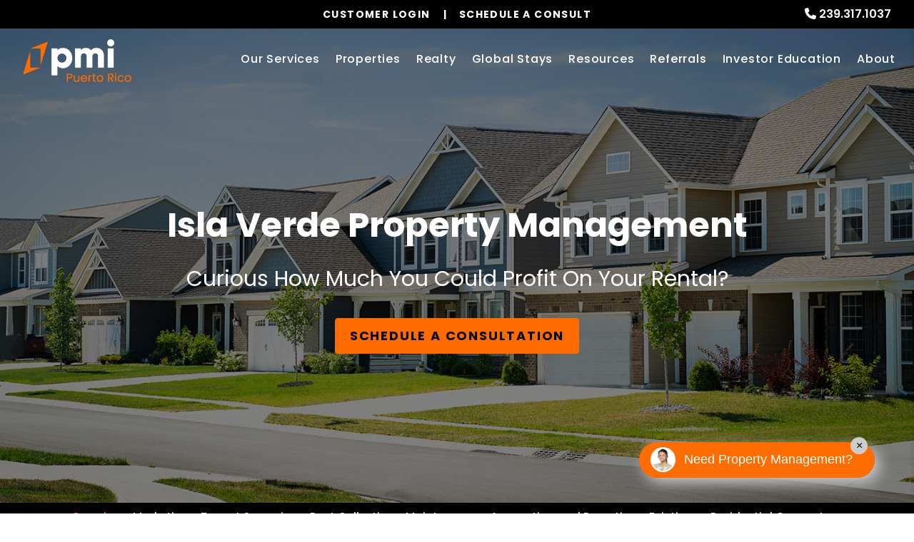

--- FILE ---
content_type: text/html; charset=UTF-8
request_url: https://www.sanjuanpropertymanagementinc.com/isla-verde-property-management
body_size: 20382
content:
<!DOCTYPE html><html lang="en"><head>
<title>Isla Verde Property Management | PMI Puerto Rico</title>
<meta name="description" content="Full service Isla Verde property management. The PMI Puerto Rico team's experienced and professional Isla Verde property managers are responsible for taking care of all aspects of managing your Isla Verde investment property."/>
<link rel="canonical" href="https://www.sanjuanpropertymanagementinc.com/isla-verde-property-management" />
<link rel="stylesheet" type="text/css" href="/_system/css/ion-app.min.css?v=20240326" />
<meta charset="utf-8" />
	<meta name="viewport" content="width=device-width, initial-scale=1.0" />
	<meta http-equiv="X-UA-Compatible" content="IE=edge" />
	<meta property="og:type" content="website" />
<meta property="og:url" content="https://www.sanjuanpropertymanagementinc.com" />
<meta property="og:image" content="https://pmi-resources.nesthub.com/images/social-sharing.jpg"/>


<!-- Default is for Property Management -->
<meta property="og:title" content="San Juan Property Management, San Juan Property Managers, San Juan Property Management Companies. PMI Puerto Rico" />
<meta property="og:image:alt" content="San Juan property management" />
<meta property="og:description" content="San Juan property management at its best. Let PMI Puerto Rico's experienced San Juan property managers care for your San Juan rental home." />
	<link rel="shortcut icon" type="image/png" href="https://pmi-resources.nesthub.com/images/favicon.png" />
<link rel="shortcut icon" type="image/ico" href="https://pmi-resources.nesthub.com/images/favicon.ico" />
<link rel="preconnect" href="https://fonts.gstatic.com" crossorigin>
<link rel="preconnect" href="https://fonts.googleapis.com">
<link rel="preconnect" href="https://pmi-resources.nesthub.com" crossorigin>
<link rel="dns-fetch" href="https://cdnjs.cloudflare.com" crossorigin>
<link rel="preload" href="https://pmi-resources.nesthub.com/font/Swiss721BT-Roman.woff" as="font" type="font/woff" crossorigin>
<link rel="stylesheet" href="https://fonts.googleapis.com/css2?family=Poppins:wght@400;500;600;700&display=swap">
<link rel="stylesheet" href="https://cdnjs.cloudflare.com/ajax/libs/bootstrap/5.3.0-alpha3/css/bootstrap.min.css" integrity="sha512-iGjGmwIm1UHNaSuwiNFfB3+HpzT/YLJMiYPKzlQEVpT6FWi5rfpbyrBuTPseScOCWBkRtsrRIbrTzJpQ02IaLA==" crossorigin="anonymous" referrerpolicy="no-referrer" />
<link rel="stylesheet" href="/css/animate-v2.css" media="screen and (min-width: 992px)">
<link rel="stylesheet" href="https://pmi-resources.nesthub.com/css/pmi-brand-new.css"/>
<link rel="stylesheet" href="/css/styles.css?v6" />

<script src="https://cdnjs.cloudflare.com/ajax/libs/jquery/3.3.1/jquery.min.js" integrity="sha512-+NqPlbbtM1QqiK8ZAo4Yrj2c4lNQoGv8P79DPtKzj++l5jnN39rHA/xsqn8zE9l0uSoxaCdrOgFs6yjyfbBxSg==" crossorigin="anonymous" referrerpolicy="no-referrer"></script>
<script defer src="https://cdnjs.cloudflare.com/ajax/libs/bootstrap/5.2.3/js/bootstrap.bundle.min.js" integrity="sha512-i9cEfJwUwViEPFKdC1enz4ZRGBj8YQo6QByFTF92YXHi7waCqyexvRD75S5NVTsSiTv7rKWqG9Y5eFxmRsOn0A==" crossorigin="anonymous" referrerpolicy="no-referrer"></script>
<script defer src="https://cdnjs.cloudflare.com/ajax/libs/jquery.scrollfire/1.4.0/jquery.scrollfire.min.js"></script>
<script defer src="https://cdnjs.cloudflare.com/polyfill/v3/polyfill.min.js?features=IntersectionObserver"></script>
<script defer src="https://kit.fontawesome.com/9e4e3329f0.js" crossorigin="anonymous"></script>
<script defer src="https://cdnjs.cloudflare.com/ajax/libs/lazysizes/5.1.0/lazysizes.min.js"></script>
<!-- <script defer src="https://www.google.com/recaptcha/api.js?onload=onIonRecaptchaLoad&render=explicit"></script> -->
<script defer src="https://resources.nesthub.com/js/amp-postcard-only.js"></script>
<script defer src="/js/master.js?v1"></script>

<!-- Google tag (gtag.js) -->

<script async src="https://www.googletagmanager.com/gtag/js?id=AW-11264712623"></script>

<script>

window.dataLayer = window.dataLayer || [];

function gtag(){dataLayer.push(arguments);}

gtag('js', new Date());

gtag('config', 'AW-11264712623');

</script>

<!--[if lt IE 9]>
	<script src="https://oss.maxcdn.com/html5shiv/3.7.2/html5shiv.min.js"></script>
	<script src="https://oss.maxcdn.com/respond/1.4.2/respond.min.js"></script>
<![endif]-->

<!--[if IE]>
	<script src="https://cdnjs.cloudflare.com/ajax/libs/svg4everybody/2.1.9/svg4everybody.legacy.min.js" type="text/javascript"></script>
	<script src="https://cdnjs.cloudflare.com/ajax/libs/object-fit-images/3.2.4/ofi.min.js" type="text/javascript"></script>
	<script type="text/javascript">
		objectFitImages('img.cover');
	</script>
  <script defer>window.MSInputMethodContext && document.documentMode && document.write('<script src="https://cdn.jsdelivr.net/gh/nuxodin/ie11CustomProperties@4.1.0/ie11CustomProperties.min.js"><\/script>');</script>
<![endif]-->

<!-- Global Site Tag -->
	<script defer src="https://pmi-resources.nesthub.com/js/amp-postcard-only.js"></script>
	<!-- GTM / FB Pixel / Code for bottom of head on every template -->

<!-- Google Tag Manager -->
<script>(function(w,d,s,l,i){w[l]=w[l]||[];w[l].push({'gtm.start':
new Date().getTime(),event:'gtm.js'});var f=d.getElementsByTagName(s)[0],
j=d.createElement(s),dl=l!='dataLayer'?'&l='+l:'';j.async=true;j.src=
'https://www.googletagmanager.com/gtm.js?id='+i+dl;f.parentNode.insertBefore(j,f);
})(window,document,'script','dataLayer','GTM-5LVSV7Q');</script>
<!-- End Google Tag Manager -->
<!-- Google Tag Manager -->
<script>(function(w,d,s,l,i){w[l]=w[l]||[];w[l].push({'gtm.start':
new Date().getTime(),event:'gtm.js'});var f=d.getElementsByTagName(s)[0],
j=d.createElement(s),dl=l!='dataLayer'?'&l='+l:'';j.async=true;j.src=
'https://www.googletagmanager.com/gtm.js?id='+i+dl;f.parentNode.insertBefore(j,f);
})(window,document,'script','dataLayer','GTM-NH2Z8KM');</script>
<!-- End Google Tag Manager -->
</head><body><!-- GTM / FB Pixel / Code for top of body on every template -->

<!-- Google Tag Manager (noscript) -->
<noscript><iframe src="https://www.googletagmanager.com/ns.html?id=GTM-5LVSV7Q"
height="0" width="0" style="display:none;visibility:hidden"></iframe></noscript>
<!-- End Google Tag Manager (noscript) -->
<!-- Google Tag Manager (noscript) -->
<noscript><iframe src="https://www.googletagmanager.com/ns.html?id=GTM-NH2Z8KM"
height="0" width="0" style="display:none;visibility:hidden"></iframe></noscript>
<!-- End Google Tag Manager (noscript) -->
	<!--[if lt IE 8]>
    <p class="browsehappy">You are using an <strong>outdated</strong> browser. Please <a href="http://browsehappy.com/">upgrade your browser</a> to improve your experience.</p>
    <![endif]-->
		<div id="skip">
				<a href="#maincontent" class="scroll-to"><span class="sr-only sr-only-focusable">Skip Navigation</span></a>
			</div>
			



<!-- AMP HEADER GOES HERE -->



<header id="header" data-spy="affix">
	<div class="info-bar">
		<div class="info-bar__message">
			<!-- <div class="ticker-wrap">
				<div class="ticker">
				  <div class="ticker__item">Special Banner Text Here</div>
					<div class="ticker__item">Special Banner Text Here</div>
					<div class="ticker__item">Special Banner Text Here</div>
				</div>
			</div> -->
			<!-- <div class="info-bar__text">Special Banner Text Here</div> -->
		</div>
		<div class="phone">
			<i class="fa fa-phone"></i> <span data-ion="phone" data-mode="calls" data-link="1" data-delimiter="." data-name="pmi-puerto-rico" class="tel" itemprop="telephone"><a href="tel:+1-787-291-0086" class="tel" itemprop="telephone">787.291.0086</a></span>
		</div>
	</div>
	<div class="container-fluid">
		<div class="logo">
			<a href="/" aria-label="home"><img src="https://pmi-resources.nesthub.com/images/logos/PMI-Puerto-Rico.png" alt="PMI Puerto Rico Logo" /></a>
		</div>
		<div class="links">
			<a class="btn btn--dark login-dropdown-btn" href="#" aria-label="Customer Login" role="button">Customer Login</a>
			<div class="login-dropdown">
				<h4 class="login-dropdown__title">Property Management</h4>
				<a class="login-dropdown__link" href="https://pmipuertorico.rentvine.com/portals/owner/" target="_blank" aria-label="Owner Login" title="this link opens in a new tab">Owner Login</a>
				<a class="login-dropdown__link" href="https://pmipuertorico.rentvine.com/portals/resident/" target="_blank" aria-label="Resident Login" title="this link opens in a new tab">Resident Login</a>
				<!-- <h4 class="login-dropdown__title">Associations</h4>
				<a class="login-dropdown__link" href="#hoa-homeowner-login" target="_blank" aria-label="Homeowner Login" title="this link opens in a new tab">Homeowner Login</a>
				<a class="login-dropdown__link" href="#hoa-board-login" target="_blank" aria-label="Board Member Login" title="this link opens in a new tab">Board Member Login</a> -->
			</div>
			<a class="btn" href="#" aria-label="Schedule a Consult" role="button" data-bs-toggle="modal" data-bs-target="#consultModal">Schedule a Consult</a>
		</div>

		<nav aria-label="primary" role="navigation">
			<ul class="nav justify-content-center"><li class="nav__item launch-menu-only"><a href="/" aria-label="home">Home</a></li>
<li class="nav__item">
	<a href="/san-juan-property-management" aria-label="San Juan Property Management" aria-haspopup="true" aria-expanded="false">Our Services</a>
	<div class="nav__dropdown nav__dropdown--lg nav__dropdown--pillars">

		<!-- Residential Pillar -->
		<ul class="nav__pillar">
			<li class="nav__item service-title">
				<a href="/san-juan-property-management" aria-label="San Juan Property Management">Residential <i class="fa-sharp fa-regular fa-angle-right"></i></a>
				<ul class="nav__pillar-menu">
					<li><a href="/san-juan-property-management" aria-label="San Juan Property Management">Overview</a></li>
					<li><a href="/marketing" aria-label="Marketing">Marketing</a></li>
					<li><a href="/tenant-screening" aria-label="Tenant Screening">Tenant Screening</a></li>
					<li><a href="/rent-collection" aria-label="Rent Collection">Rent Collection</a></li>
					<li><a href="/maintenance-services" aria-label="Maintenance">Maintenance</a></li>
					<li><a href="/accounting" aria-label="Accounting">Accounting and Reporting</a></li>
					<li><a href="/eviction" aria-label="Eviction">Eviction</a></li>
					<!-- <li><a href="/free-rental-analysis" aria-label="Free Rental Analysis">Free Rental Analysis</a></li> -->
					<!-- <li><a href="/guarantees" aria-label="Guarantees">Residential Guarantees</a></li> -->
					<!-- <li><a href="/pricing" aria-label="Pricing">Pricing</a></li> -->
				</ul>
			</li>
		</ul>

		<!-- Association Pillar -->
		<!-- <ul class="nav__pillar">
			<li class="nav__item service-title">
				<a href="/san-juan-association-management" aria-label="San Juan Association Management" aria-haspopup="true" aria-expanded="false">Association <i class="fa-sharp fa-regular fa-angle-right"></i></a>
				<ul class="nav__pillar-menu">
          <li><a href="/san-juan-association-management" aria-label="San Juan Association Management">Overview</a></li>
          <li><a href="/accounting-reporting" aria-label="Accounting and Reporting">Accounting and Reporting</a></li>
          <li><a href="/vendor-coordination" aria-label="Vendor Coordination">Vendor Coordination</a></li>
          <li><a href="/compliance-inspections" aria-label="Compliance and Inspections">Compliance and Inspections</a></li>
          <li><a href="/maintenance-inspections" aria-label="Maintenance and Inspections">Maintenance and Inspections</a></li>
					<li><a href="/self-managed-services" aria-label="Self-Managed Services">Self-Managed Services</a></li>
					<li><a href="/homeowners" aria-label="Homeowner Resources">Homeowner Resources</a></li>
          <li><a href="/board-members" aria-label="Board Member Resources">Board Member Resources</a></li>
          <li><a href="/agents" aria-label="Real Estate Professionals">Real Estate Professionals</a></li>
					<li><a href="#hoa-homeowner-login" target="_blank" aria-label="Homeowner Login" title="this opens in new tab">Homeowner Login</a></li>
					<li><a href="#hoa-board-login" target="_blank" aria-label="Board Member Login" title="this opens in new tab">Board Member Login</a></li>
				</ul>
			</li>
		</ul> -->

		<!-- Short Term Pillar -->
		<ul class="nav__pillar">
			<li class="nav__item service-title"><a href="/san-juan-vacation-property-management" aria-label="San Juan Vacation Property Management" aria-haspopup="true" aria-expanded="false">Short Term <i class="fa-sharp fa-regular fa-angle-right"></i></a>
				<ul class="nav__pillar-menu">
					<li><a href="/san-juan-vacation-property-management" aria-label="San Juan Vacation Property Management">Overview</a></li>
					<li><a href="https://www.pmiglobalstays.com/" target= ”blank” aria-label="Global Stays">Global Stays</a></li>
				</ul>
			</li>
		</ul>

		<!-- Commercial Pillar -->
		<ul class="nav__pillar">
			<li class="nav__item service-title">
				<a href="/san-juan-commercial-property-management" aria-label="San Juan Commercial Property Management" aria-haspopup="true" aria-expanded="false">Commercial <i class="fa-sharp fa-regular fa-angle-right"></i></a>
				<ul class="nav__pillar-menu">
					<li><a href="/san-juan-commercial-property-management" aria-label="San Juan Commercial Property Management">Overview</a></li>
					<li><a href="/commercial-property-marketing" aria-label="Commercial Property Marketing">Marketing</a></li>
					<li><a href="/tenant-management" aria-label="Commercial Tenant Management">Tenant Management</a></li>
					<li><a href="/commercial-property-maintenance" aria-label="Commercial Property Maintenance">Property Maintenance</a></li>
					<li><a href="/commercial-property-accounting" aria-label="Commercial Financial Accounting and Reporting">Financial Accounting and Reporting</a></li>
				</ul>
			</li>
		</ul>



		<!-- Other Services -->
		<ul class="nav__pillar">
			<!-- <li><a href="/investment-services" aria-label="San Juan Investments">Investment Services</a></li> -->
			<li><a href="/project-management" aria-label="San Juan Project Management">Project Management</a></li>
			<li><a href="/home-watch" aria-label="Home Watch">Home Watch</a></li>
			<!-- <li><a href="/military" aria-label="Military">Military</a></li> -->
			<li><a href="/rent-sell-calculator" aria-label="Rent Vs Sell Calculator">Rent Vs Sell Calculator</a></li>
			<li><a href="/roi-calculator" aria-label="Rent Vs Sell Calculator">ROI Calculator</a></li>
			<li><a href="/vacancy-loss-calculator" aria-label="Vacancy Loss Calculator">Vacancy Loss Calculator</a></li>
		</ul>

	</div>
</li>
<li class="nav__item">
	<a href="/listings?propertyType=ALL" aria-label="San Juan Available Properties for Sale & for Rent" aria-haspopup="true" aria-expanded="false">Properties</a>
	<ul class="nav__dropdown">
		<li><a href="/san-juan-residential-properties">Available Residential Properties</a></li>
		<!-- <li><a href="/listings?propertyType=SFR,CND,RNT&cityId=55851,54166,54158,54154,54150,54164,54142,54140,55781,54152,54144,54162,54149,54159,54170">Available Residential Properties</a></li> -->
		<!-- <li><a href="/san-juan-homes-for-rent" aria-label="San Juan Homes for Rent">Homes for Rent</a></li> -->
		<li><a href="/san-juan-homes-for-sale" aria-label="San Juan Homes for Sale">Homes for Sale</a></li>
		<!-- <li><a href="/san-juan-commercial-properties-for-rent" aria-label="San Juan Commercial Properties for Rent">Commercial Properties for Rent</a></li> -->
		<!-- <li><a href="san-juan-commercial-properties-for-sale" aria-label="San Juan Commercial Properties for Sale">Commercial Properties for Sale</a></li> -->
		<li><a href="/san-juan-commercial-properties" aria-label="San Juan Commercial Properties for Sale & for Rent">Available Commercial Properties</a></li>
		<li><a href="http://directbookings.sanjuanpropertymanagementinc.com/" aria-label="San Juan Vacation Rentals">Short-Term Rentals</a></li>
	</ul>
</li>

		<!-- Realty Pillar -->
	<li class="nav__item">
		<a href="/san-juan-real-estate" aria-label="San Juan Real Estate Services" aria-haspopup="true" aria-expanded="false">Realty</a>
		<div class="nav__dropdown nav__dropdown--lg nav__dropdown--pillars">

			<ul class="nav__pillar">
				<li><a href="/san-juan-real-estate" aria-label="San Juan Real Estate Services" aria-haspopup="true" aria-expanded="false">Overview</a></li>
			</ul>
			<ul class="nav__pillar">
				<li class="nav__item service-title">
					<a href="/san-juan-homes-for-sale" aria-label="San Juan Properties for Sale" aria-haspopup="true" aria-expanded="false">Properties for Sale <i class="fa-sharp fa-regular fa-angle-right"></i></a>
					<ul class="nav__pillar-menu">
						<li><a href="/san-juan-homes-for-sale" aria-label="San Juan Residential">Residential</a></li>
						<li><a href="/find-investments" aria-label="Investment">Investment</a></li>
					</ul>
				</li>
			</ul>
			<ul class="nav__pillar">
				<li><a href="/meet-our-agents" aria-label="Meet Our Agents">Meet Our Agents</a></li>
				<li><a href="/buyers" aria-label="Buyers">Buyers</a></li>
				<li><a href="/sellers" aria-label="Sellers">Sellers</a></li>
				<li><a href="/whats-my-home-worth" aria-label="What’s My Home Worth">What’s My Home Worth</a></li>
				<li><a href="/mortgage-calculator">Mortgage Calculator</a></li>
			</ul>
		</div>
	</li>


<li class="nav__item">
	<a href="https://www.pmiglobalstays.com/" target= ”blank” aria-label="Global Stays">Global Stays</a>
</li>
<li class="nav__item">
	<a href="/owners" aria-label="Owner Resources" aria-haspopup="true" aria-expanded="false">Resources</a>
	<ul class="nav__dropdown">
		<li><a href="/owners" aria-label="Owner Resources">Owner Resources</a></li>
		<li><a href="/tenants" aria-label="Resident Resources">Resident Resources</a></li>
		<li><a href="https://app.propertymeld.com/tenant/pmi-puerto-rico/" target="_blank" aria-label="Maintenance Request" title="this opens in new tab">Maintenance Request</a></li>
		<li><a href="/vendors" aria-label="Vendor Resources">Vendor Resources</a></li>
		<li><a href="https://www.propertymanagementinc.com/what-we-do/buy-sell/" target="_blank" aria-label="Selling Your Business" title="this opens in new tab">Selling Your Business</a></li>
	</ul>
</li>
<li class="nav__item"><a href="/referrals">Referrals</a></li>
<li class="nav__item">
	<a href="/blog" aria-label="Investor Education">Investor Education</a>
</li>
<li class="nav__item">
	<a href="/about" aria-label="About Us" aria-haspopup="true" aria-expanded="false">About</a>
	<ul class="nav__dropdown">
		<li><a href="/about" aria-label="About Us">Our Company</a></li>
		<li><a href="/testimonials" aria-label="Testimonials">Testimonials</a></li>
		<li><a href="/contact" aria-label="Contact">Contact Us</a></li>
		<li><a href="/careers" aria-label="Careers">Careers</a></li>
	</ul>
</li>
<!-- <li class="nav__item"><a href="/free-rental-analysis" aria-label="Free Rental Analysis">Free Rental Analysis</a></li> --></ul>
			<a href="javascript:void(0)" class="launch-menu-button" aria-label="Open Menu" role="button">
				<i class="fa fa-bars"></i> MENU
			</a>
		</nav>
	</div>
</header>

<div class="launch-menu" aria-label="menu" role="navigation" aria-hidden="true" tabindex="-1">
	<button type="button" class="launch-menu-close" aria-label="Close">
		<i class="fal fa-times-circle"></i>
	</button>
	<div class="logo">
		<a href="/"><img src="https://pmi-resources.nesthub.com/images/logos/PMI-Puerto-Rico.png" alt="PMI Puerto Rico Logo" /></a>
	</div>
	<div class="phone">
		<i class="fa fa-phone"></i> <span data-ion="phone" data-mode="calls" data-link="1" data-delimiter="." data-name="pmi-puerto-rico" class="tel" itemprop="telephone"><a href="tel:+1-787-291-0086" class="tel" itemprop="telephone">787.291.0086</a></span>
	</div>
	<div class="links">
		<a class="btn btn--accent login-dropdown-btn" href="#" aria-label="Customer Login" role="button">Customer Login</a>
		<div class="login-dropdown">
			<h4 class="login-dropdown__title">Property Management</h4>
			<a class="login-dropdown__link" href="https://pmipuertorico.rentvine.com/portals/owner/" target="_blank" aria-label="Owner Login" title="this link opens in a new tab">Owner Login</a>
			<a class="login-dropdown__link" href="https://pmipuertorico.rentvine.com/portals/resident/" target="_blank" aria-label="Resident Login" title="this link opens in a new tab">Resident Login</a>
			<!-- <h4 class="login-dropdown__title">Associations</h4>
			<a class="login-dropdown__link" href="#hoa-homeowner-login" target="_blank" aria-label="Homeowner Login" title="this link opens in a new tab">Homeowner Login</a>
			<a class="login-dropdown__link" href="#hoa-board-login" target="_blank" aria-label="Board Member Login" title="this link opens in a new tab">Board Member Login</a> -->
		</div>
		<a class="btn" href="#" aria-label="Schedule a Consult" role="button" data-bs-toggle="modal" data-bs-target="#consultModal">Schedule a Consult</a>
	</div>
	<ul class="nav flex-column">
		<li class="nav__item launch-menu-only"><a href="/" aria-label="home">Home</a></li>
<li class="nav__item">
	<a href="/san-juan-property-management" aria-label="San Juan Property Management" aria-haspopup="true" aria-expanded="false">Our Services</a>
	<div class="nav__dropdown nav__dropdown--lg nav__dropdown--pillars">

		<!-- Residential Pillar -->
		<ul class="nav__pillar">
			<li class="nav__item service-title">
				<a href="/san-juan-property-management" aria-label="San Juan Property Management">Residential <i class="fa-sharp fa-regular fa-angle-right"></i></a>
				<ul class="nav__pillar-menu">
					<li><a href="/san-juan-property-management" aria-label="San Juan Property Management">Overview</a></li>
					<li><a href="/marketing" aria-label="Marketing">Marketing</a></li>
					<li><a href="/tenant-screening" aria-label="Tenant Screening">Tenant Screening</a></li>
					<li><a href="/rent-collection" aria-label="Rent Collection">Rent Collection</a></li>
					<li><a href="/maintenance-services" aria-label="Maintenance">Maintenance</a></li>
					<li><a href="/accounting" aria-label="Accounting">Accounting and Reporting</a></li>
					<li><a href="/eviction" aria-label="Eviction">Eviction</a></li>
					<!-- <li><a href="/free-rental-analysis" aria-label="Free Rental Analysis">Free Rental Analysis</a></li> -->
					<!-- <li><a href="/guarantees" aria-label="Guarantees">Residential Guarantees</a></li> -->
					<!-- <li><a href="/pricing" aria-label="Pricing">Pricing</a></li> -->
				</ul>
			</li>
		</ul>

		<!-- Association Pillar -->
		<!-- <ul class="nav__pillar">
			<li class="nav__item service-title">
				<a href="/san-juan-association-management" aria-label="San Juan Association Management" aria-haspopup="true" aria-expanded="false">Association <i class="fa-sharp fa-regular fa-angle-right"></i></a>
				<ul class="nav__pillar-menu">
          <li><a href="/san-juan-association-management" aria-label="San Juan Association Management">Overview</a></li>
          <li><a href="/accounting-reporting" aria-label="Accounting and Reporting">Accounting and Reporting</a></li>
          <li><a href="/vendor-coordination" aria-label="Vendor Coordination">Vendor Coordination</a></li>
          <li><a href="/compliance-inspections" aria-label="Compliance and Inspections">Compliance and Inspections</a></li>
          <li><a href="/maintenance-inspections" aria-label="Maintenance and Inspections">Maintenance and Inspections</a></li>
					<li><a href="/self-managed-services" aria-label="Self-Managed Services">Self-Managed Services</a></li>
					<li><a href="/homeowners" aria-label="Homeowner Resources">Homeowner Resources</a></li>
          <li><a href="/board-members" aria-label="Board Member Resources">Board Member Resources</a></li>
          <li><a href="/agents" aria-label="Real Estate Professionals">Real Estate Professionals</a></li>
					<li><a href="#hoa-homeowner-login" target="_blank" aria-label="Homeowner Login" title="this opens in new tab">Homeowner Login</a></li>
					<li><a href="#hoa-board-login" target="_blank" aria-label="Board Member Login" title="this opens in new tab">Board Member Login</a></li>
				</ul>
			</li>
		</ul> -->

		<!-- Short Term Pillar -->
		<ul class="nav__pillar">
			<li class="nav__item service-title"><a href="/san-juan-vacation-property-management" aria-label="San Juan Vacation Property Management" aria-haspopup="true" aria-expanded="false">Short Term <i class="fa-sharp fa-regular fa-angle-right"></i></a>
				<ul class="nav__pillar-menu">
					<li><a href="/san-juan-vacation-property-management" aria-label="San Juan Vacation Property Management">Overview</a></li>
					<li><a href="https://www.pmiglobalstays.com/" target= ”blank” aria-label="Global Stays">Global Stays</a></li>
				</ul>
			</li>
		</ul>

		<!-- Commercial Pillar -->
		<ul class="nav__pillar">
			<li class="nav__item service-title">
				<a href="/san-juan-commercial-property-management" aria-label="San Juan Commercial Property Management" aria-haspopup="true" aria-expanded="false">Commercial <i class="fa-sharp fa-regular fa-angle-right"></i></a>
				<ul class="nav__pillar-menu">
					<li><a href="/san-juan-commercial-property-management" aria-label="San Juan Commercial Property Management">Overview</a></li>
					<li><a href="/commercial-property-marketing" aria-label="Commercial Property Marketing">Marketing</a></li>
					<li><a href="/tenant-management" aria-label="Commercial Tenant Management">Tenant Management</a></li>
					<li><a href="/commercial-property-maintenance" aria-label="Commercial Property Maintenance">Property Maintenance</a></li>
					<li><a href="/commercial-property-accounting" aria-label="Commercial Financial Accounting and Reporting">Financial Accounting and Reporting</a></li>
				</ul>
			</li>
		</ul>



		<!-- Other Services -->
		<ul class="nav__pillar">
			<!-- <li><a href="/investment-services" aria-label="San Juan Investments">Investment Services</a></li> -->
			<li><a href="/project-management" aria-label="San Juan Project Management">Project Management</a></li>
			<li><a href="/home-watch" aria-label="Home Watch">Home Watch</a></li>
			<!-- <li><a href="/military" aria-label="Military">Military</a></li> -->
			<li><a href="/rent-sell-calculator" aria-label="Rent Vs Sell Calculator">Rent Vs Sell Calculator</a></li>
			<li><a href="/roi-calculator" aria-label="Rent Vs Sell Calculator">ROI Calculator</a></li>
			<li><a href="/vacancy-loss-calculator" aria-label="Vacancy Loss Calculator">Vacancy Loss Calculator</a></li>
		</ul>

	</div>
</li>
<li class="nav__item">
	<a href="/listings?propertyType=ALL" aria-label="San Juan Available Properties for Sale & for Rent" aria-haspopup="true" aria-expanded="false">Properties</a>
	<ul class="nav__dropdown">
		<li><a href="/san-juan-residential-properties">Available Residential Properties</a></li>
		<!-- <li><a href="/listings?propertyType=SFR,CND,RNT&cityId=55851,54166,54158,54154,54150,54164,54142,54140,55781,54152,54144,54162,54149,54159,54170">Available Residential Properties</a></li> -->
		<!-- <li><a href="/san-juan-homes-for-rent" aria-label="San Juan Homes for Rent">Homes for Rent</a></li> -->
		<li><a href="/san-juan-homes-for-sale" aria-label="San Juan Homes for Sale">Homes for Sale</a></li>
		<!-- <li><a href="/san-juan-commercial-properties-for-rent" aria-label="San Juan Commercial Properties for Rent">Commercial Properties for Rent</a></li> -->
		<!-- <li><a href="san-juan-commercial-properties-for-sale" aria-label="San Juan Commercial Properties for Sale">Commercial Properties for Sale</a></li> -->
		<li><a href="/san-juan-commercial-properties" aria-label="San Juan Commercial Properties for Sale & for Rent">Available Commercial Properties</a></li>
		<li><a href="http://directbookings.sanjuanpropertymanagementinc.com/" aria-label="San Juan Vacation Rentals">Short-Term Rentals</a></li>
	</ul>
</li>

		<!-- Realty Pillar -->
	<li class="nav__item">
		<a href="/san-juan-real-estate" aria-label="San Juan Real Estate Services" aria-haspopup="true" aria-expanded="false">Realty</a>
		<div class="nav__dropdown nav__dropdown--lg nav__dropdown--pillars">

			<ul class="nav__pillar">
				<li><a href="/san-juan-real-estate" aria-label="San Juan Real Estate Services" aria-haspopup="true" aria-expanded="false">Overview</a></li>
			</ul>
			<ul class="nav__pillar">
				<li class="nav__item service-title">
					<a href="/san-juan-homes-for-sale" aria-label="San Juan Properties for Sale" aria-haspopup="true" aria-expanded="false">Properties for Sale <i class="fa-sharp fa-regular fa-angle-right"></i></a>
					<ul class="nav__pillar-menu">
						<li><a href="/san-juan-homes-for-sale" aria-label="San Juan Residential">Residential</a></li>
						<li><a href="/find-investments" aria-label="Investment">Investment</a></li>
					</ul>
				</li>
			</ul>
			<ul class="nav__pillar">
				<li><a href="/meet-our-agents" aria-label="Meet Our Agents">Meet Our Agents</a></li>
				<li><a href="/buyers" aria-label="Buyers">Buyers</a></li>
				<li><a href="/sellers" aria-label="Sellers">Sellers</a></li>
				<li><a href="/whats-my-home-worth" aria-label="What’s My Home Worth">What’s My Home Worth</a></li>
				<li><a href="/mortgage-calculator">Mortgage Calculator</a></li>
			</ul>
		</div>
	</li>


<li class="nav__item">
	<a href="https://www.pmiglobalstays.com/" target= ”blank” aria-label="Global Stays">Global Stays</a>
</li>
<li class="nav__item">
	<a href="/owners" aria-label="Owner Resources" aria-haspopup="true" aria-expanded="false">Resources</a>
	<ul class="nav__dropdown">
		<li><a href="/owners" aria-label="Owner Resources">Owner Resources</a></li>
		<li><a href="/tenants" aria-label="Resident Resources">Resident Resources</a></li>
		<li><a href="https://app.propertymeld.com/tenant/pmi-puerto-rico/" target="_blank" aria-label="Maintenance Request" title="this opens in new tab">Maintenance Request</a></li>
		<li><a href="/vendors" aria-label="Vendor Resources">Vendor Resources</a></li>
		<li><a href="https://www.propertymanagementinc.com/what-we-do/buy-sell/" target="_blank" aria-label="Selling Your Business" title="this opens in new tab">Selling Your Business</a></li>
	</ul>
</li>
<li class="nav__item"><a href="/referrals">Referrals</a></li>
<li class="nav__item">
	<a href="/blog" aria-label="Investor Education">Investor Education</a>
</li>
<li class="nav__item">
	<a href="/about" aria-label="About Us" aria-haspopup="true" aria-expanded="false">About</a>
	<ul class="nav__dropdown">
		<li><a href="/about" aria-label="About Us">Our Company</a></li>
		<li><a href="/testimonials" aria-label="Testimonials">Testimonials</a></li>
		<li><a href="/contact" aria-label="Contact">Contact Us</a></li>
		<li><a href="/careers" aria-label="Careers">Careers</a></li>
	</ul>
</li>
<!-- <li class="nav__item"><a href="/free-rental-analysis" aria-label="Free Rental Analysis">Free Rental Analysis</a></li> -->
	</ul>
	<div class="social">
		<a href="https://twitter.com/PMIPuertoRico" target="_blank" title="opens in a new window" role="button"><i class="fa fa-twitter" aria-hidden="true"></i><span class="sr-only">Twitter</span></a>
<a href="https://www.facebook.com/propertymanagementincpr/" target="_blank" title="opens in a new window" role="button"><i class="fa fa-facebook" aria-hidden="true"></i><span class="sr-only">Facebook</span></a>
<a href="https://www.instagram.com/pmipuertorico/" target="_blank" title="opens in a new window" role="button"><i class="fa fa-instagram" aria-hidden="true"></i><span class="sr-only">Instagram</span></a>
<a href="https://www.youtube.com/channel/UCBVD5GptVJcu-b74lgINA8g" target="_blank" title="opens in a new window" role="button"><i class="fa fa-youtube-play" aria-hidden="true"></i><span class="sr-only">Youtube</span></a>
	</div>
</div>
<div class="launch-menu-mask"></div>

<!-- Schedule a Consult Modal -->
<div class="modal fade" id="consultModal" tabindex="-1" aria-labelledby="consultModalLabel" aria-hidden="true">
  <div class="modal-dialog modal-dialog-centered">
    <div class="modal-content">
      <div class="modal-header">
        <h4 class="modal-title fs-5" id="consultModalLabel">Schedule a Consultation</h4>
        <button type="button" class="btn-close" data-bs-dismiss="modal" aria-label="Close"><i class="fa-light fa-xmark"></i></button>
      </div>
      <div class="modal-body">
				<div class="form-container">
        	<script src="https://www.google.com/recaptcha/api.js?onload=onIonRecaptchaLoad&render=explicit"></script>








<div class="form-swap">
  <p class="is-required">Service you're interested in:</p>
  <ul class="nav" role="tablist">
    
    <li role="presentation">
      <a id="residential-contact-tab" href="#residential-contact-form" aria-controls="residential-contact-form" role="tab" data-bs-toggle="tab" aria-selected="true">Residential</a>
    </li>
    
    
    <li role="presentation">
      <a id="commercial-contact-tab" href="#commercial-contact-form" aria-controls="commercial-contact-form" role="tab" data-bs-toggle="tab" aria-selected="false">Commercial</a>
    </li>
    
    
    
    <li role="presentation">
      <a id="short-term-contact-tab" href="#short-term-contact-form" aria-controls="short-term-contact-form" role="tab" data-bs-toggle="tab" aria-selected="false">Short Term</a>
    </li>
    
    
    <li role="presentation">
      <a id="realty-contact-tab" href="#realty-contact-form" aria-controls="realty-contact-form" role="tab" data-bs-toggle="tab" aria-selected="false">Real Estate</a>
    </li>
    
    <li role="presentation">
      <a id="other-contact-tab" href="#other-contact-form" aria-controls="other-contact-form" role="tab" data-bs-toggle="tab" aria-selected="false">Other</a>
    </li>
  </ul>
  <div class="tab-content">
    <div role="tabpanel" class="tab-pane" id="residential-contact-form" aria-labelledby="residential-contact-tab"><div data-ion="form" data-name="services" data-recaptcha="1"></div></div>
    <div role="tabpanel" class="tab-pane" id="commercial-contact-form" aria-labelledby="commercial-contact-tab"><div data-ion="form" data-name="commercial-services" data-recaptcha="1"></div></div>
    <div role="tabpanel" class="tab-pane" id="association-contact-form" aria-labelledby="association-contact-tab"><div data-ion="form" data-name="association-services" data-recaptcha="1"></div></div>
    <div role="tabpanel" class="tab-pane" id="short-term-contact-form" aria-labelledby="short-term-contact-tab"><div data-ion="form" data-name="association-services" data-recaptcha="1"></div></div>
    <div role="tabpanel" class="tab-pane" id="realty-contact-form" aria-labelledby="realty-contact-tab"><div data-ion="form" data-name="association-services" data-recaptcha="1"></div></div>
    <div role="tabpanel" class="tab-pane" id="other-contact-form" aria-labelledby="other-contact-tab"><div data-ion="form" data-name="contact" data-recaptcha="1"></div></div>
  </div>
</div>
        </div>
      </div>
    </div>
  </div>
</div>


<!-- END AMP HEADER -->
	<main name="maincontent" id="maincontent" class="with-subnav">
		<section id="secondary-banner" class="launch-image-banner random bg-faded">
			<ul class="image-list">
				<li><img src="/images/pm-banner.jpg" alt="PM Banner Image"></li>
			</ul>
			<div class="container-fluid">
				<div class="prompt animated-slow fadeInLeft">
					<h1 class="prompt__lead"><span class="market">San Juan</span> Property Management</h1>
					<div class="prompt__sub">Curious How Much You Could Profit On Your Rental?</div>
					<a href="#contact" class="btn btn--accent smooth-scroll">Schedule a Consultation</a>
					<!-- <div class="amp__form amp__form--btn-accent" data-ion="amp" data-name="pmi-puerto-rico" data-step="1" data-success-url="/services-step-2" data-placeholder="Enter your property address here*"></div> -->
				</div>
			</div>
		</section>
		<section id="services-cluster">
			<nav id="sub-nav" class="sub-nav--lg" aria-label="secondary">
				<div class="container">
					<ul class="nav justify-content-center align-items-center">
						<li class="nav-item">
							<a class="nav-link" href="/san-juan-property-management">Overview</a>
						</li>
						<li class="nav-item">
							<a class="nav-link" href="/marketing">Marketing</a>
						</li>
						<li class="nav-item">
							<a class="nav-link" href="/tenant-screening">Tenant Screening</a>
						</li>
						<li class="nav-item">
							<a class="nav-link" href="/rent-collection">Rent Collection</a>
						</li>
						<li class="nav-item">
							<a class="nav-link" href="/maintenance-services">Maintenance</a>
						</li>
						<li class="nav-item">
							<a class="nav-link" href="/accounting">Accounting and Reporting</a>
						</li>
						<li class="nav-item">
							<a class="nav-link" href="/eviction">Evictions</a>
						</li>
						<!-- <li class="nav-item">
							<a class="nav-link" href="/free-rental-analysis">Free Rental Analysis</a>
						</li> -->
						<li class="nav-item">
							<a class="nav-link" href="/guarantees">Residential Guarantees</a>
						</li>
						<li class="nav-item">
							<a class="nav-link" href="/roi-calculator">ROI Calculator</a>
						</li>
						<li class="nav-item">
							<a class="nav-link" href="/rent-sell-calculator">Rent vs. Sell</a>
						</li>
					</ul>
				</div>
			</nav>
			<div class="body-container pb-0">
				
	<!-- Find & Replace Isla Verde with city name -->
  


	<!-- Capture Overview Page and Cluster Content Snippets -->
	
	
	
	
	<!-- Print Overview Page and Cluster Content Snippets with new market name & url  -->
	<meta property="og:type" content="website" />
<meta property="og:url" content="https://www.sanjuanpropertymanagementinc.com" />
<meta property="og:image" content="https://pmi-resources.nesthub.com/images/social-sharing.jpg"/>


<!-- Default is for Property Management -->
<meta property="og:title" content="Isla Verde Property Management, Isla Verde Property Managers, Isla Verde Property Management Companies. PMI Puerto Rico" />
<meta property="og:image:alt" content="Isla Verde property management" />
<meta property="og:description" content="Isla Verde property management at its best. Let PMI Puerto Rico's experienced Isla Verde property managers care for your Isla Verde rental home." /><div class="banner-replace">
	<div class="market">Isla Verde</div>
</div>

<section class="intro">
	<div class="container-fluid">
		<div class="row g-xl-6 g-lg-5 g-4">
			<div class="col-lg-7">
				<h2>Overview</h2>
				<h3>Let us manage your Isla Verde Rental Property</h3>
				<p>
					Owning a residential rental property can be a lucrative investment, but can also come with headaches and worries. Find a skilled Isla Verde residential property manager to help save you time and money.
				</p>

				<h3 class="mb-4 mt-5">The Power Is in the Process. </h3>
				<p>
					PMI residential property managers follow a proven process throughout the rental cycle, maximizing everything from marketability to rental price. And if there’s any maintenance required, we’ve got you covered. Our licensed and insured
					vendors will take care of it. Trust the power of the process and enjoy the peace of mind a good property manager provides.
				</p>
				<ul class="list-inline list-inline--arrows">
					<li>Ready</li>
					<li>Select</li>
					<li>Protect</li>
					<li>Renew</li>
				</ul>
			</div>
			<div id="contact" class="col-lg-5">
				<div class="form-container">
					<h3 class="form-container__lead">Get in Touch With Us</h3>
					<p class="form-container__sub">Fill out the form below and we will be in touch. Want immediate help? Call us at 
<span data-ion="phone" data-mode="calls" data-link="1" data-delimiter="." data-name="pmi-puerto-rico" class="tel" itemprop="telephone"><a href="tel:+1-787-291-0086" class="tel" itemprop="telephone">787.291.0086</a></span>
.</p>
					<script src="https://www.google.com/recaptcha/api.js?onload=onIonRecaptchaLoad&render=explicit"></script>








<div class="form-swap">
  <p class="is-required">Owner or Renter?</p>
  <ul class="nav" role="tablist">
    <li role="presentation">
      <a class="active" id="owner-contact-tab" href="#owner-contact-form" aria-controls="owner-contact-form" role="tab" data-bs-toggle="tab" aria-selected="true">I'm an Owner</a>
    </li>
    <li role="presentation">
      <a id="tenant-contact-tab" href="#tenant-contact-form" aria-controls="tenant-contact-form" role="tab" data-bs-toggle="tab" aria-selected="false">I'm a Renter</a>
    </li>
    <li role="presentation">
      <a id="vendor-contact-tab" href="#vendor-contact-form" aria-controls="vendor-contact-form" role="tab" data-bs-toggle="tab" aria-selected="false">I'm a Vendor</a>
    </li>
  </ul>
  <div class="tab-content">
    <div role="tabpanel" class="tab-pane active" id="owner-contact-form" aria-labelledby="owner-contact-tab"><div data-ion="form" data-name="services" data-recaptcha="1"></div></div>
    <div role="tabpanel" class="tab-pane" id="tenant-contact-form" aria-labelledby="tenant-contact-tab"><div data-ion="form" data-name="contact" data-recaptcha="1"></div></div>
    <div role="tabpanel" class="tab-pane" id="vendor-contact-form" aria-labelledby="vendor-contact-tab"><div data-ion="form" data-name="vendor" data-recaptcha="1"></div></div>
  </div>
</div>
				</div>
			</div>
		</div>
	</div>
</section>

<section id="pm-income" class="bg-gray banner">
	<div class="container-fluid px-lg-9vw" data-stagger="fadeSlowInUp">
		<header class="text-center mb-5 mw-1000">
			<h2 class="display-1">Unlock Steady Income with Expert Property Management</h2>
			<p>Whether you own a single-family home, a duplex, or a small apartment building, PMI provides full-service residential property management tailored to simplify operations and protect your investment.</p>
		</header>
	</div>
</section>

<section id="pm-serve" class="banner">
	<div class="container" data-stagger="fadeSlowInUp">
		<header class="text-center">
			<h2>Who We Serve</h2>
			<h3>We work with a diverse range of property owners, including:</h3>
		</header>
		<ul class="dots checks--cols justify-content-lg-between justify-content-around">
			<li>Accidental landlords who’ve inherited or unexpectedly acquired rental properties</li>
			<li>First-time investors navigating the rental market for the first time</li>
			<li>Owners of small property portfolios looking to grow strategically</li>
			<li>Out-of-state landlords who need reliable, local management and oversight</li>
		</ul>
		<p class="text-center mt-5 fw-bold">No matter your level of experience, PMI helps streamline the management process and increase returns.</p>
	</div>
</section>


<section class="cta-banner bg-dark py-5">
	<div class="cta-banner__content flex-column">
		<h3 class="cta-banner__text" data-animation="fadeInLeft">Looking for residential property management near you? <span class="fw-normal">Partner with PMI to protect your rental property and grow your returns.</span> </h3>
		<a href="#contact" class="smooth-scroll btn mt-4" data-animation="fadeSlowInUp">Contact Us</a>
	</div>
</section>

<section id="pm-manage" class="banner bg-gray">
	<div class="container text-center" data-stagger="fadeSlowInUp">
		<h3 class="display-1">What We Manage</h3>
		<div class="row">
			<div class="col-lg-6">
				<h4>Single-Family Rentals</h4>
				<p>Detached homes, townhomes, and condos with private entrances and utilities.</p>
			</div>
			<div class="col-lg-6">
				<h4>Small Multifamily Properties</h4>
				<p>Duplexes, triplexes, fourplexes, and properties with up to 10 units.</p>
			</div>
		</div>
	</div>
</section>

<section id="pm-process" class="bg-dark bg-faded bg-faded--dark lazyload" data-bg="/images/pm-process-bg.jpg">
	<div class="container-fluid banner-xl px-lg-7vw">
		<div class="d-flex align-items-center">
			<div class="nav flex-column align-self-start flip-icons" id="pm-process-tab" role="tablist" aria-orientation="vertical" data-stagger="zoomInMin">
				<button class="nav-link active" id="ready-tab" data-bs-toggle="pill" data-bs-target="#ready" type="button" role="tab" aria-controls="ready" aria-selected="true">
					<div class="flip-icon">
						<div class="flip-icon-inner">
							<div class="flip-icon-front">
								<p class="flip-icon__text">Ready</p>
							</div>
							<div class="flip-icon-back">
								<img data-src="https://pmi-resources.nesthub.com/images/icon-ready.svg" alt="icon" class="lazyload">
								<p class="flip-icon__text">Ready</p>
							</div>
						</div>
					</div>
				</button>
				<button class="nav-link" id="select-tab" data-bs-toggle="pill" data-bs-target="#select" type="button" role="tab" aria-controls="select" aria-selected="false">
					<div class="flip-icon">
						<div class="flip-icon-inner">
							<div class="flip-icon-front">
								<p class="flip-icon__text">Select</p>
							</div>
							<div class="flip-icon-back">
								<img data-src="https://pmi-resources.nesthub.com/images/icon-select.svg" alt="icon" class="lazyload">
								<p class="flip-icon__text">Select</p>
							</div>
						</div>
					</div>
				</button>
				<button class="nav-link" id="protect-tab" data-bs-toggle="pill" data-bs-target="#protect" type="button" role="tab" aria-controls="protect" aria-selected="false">
					<div class="flip-icon">
						<div class="flip-icon-inner">
							<div class="flip-icon-front">
								<p class="flip-icon__text">Protect</p>
							</div>
							<div class="flip-icon-back">
								<img data-src="https://pmi-resources.nesthub.com/images/icon-protect.svg" alt="icon" class="lazyload">
								<p class="flip-icon__text">Protect</p>
							</div>
						</div>
					</div>
				</button>
				<button class="nav-link" id="renew-tab" data-bs-toggle="pill" data-bs-target="#renew" type="button" role="tab" aria-controls="renew" aria-selected="false">
					<div class="flip-icon">
						<div class="flip-icon-inner">
							<div class="flip-icon-front">
								<p class="flip-icon__text">Renew</p>
							</div>
							<div class="flip-icon-back">
								<img data-src="https://pmi-resources.nesthub.com/images/icon-renew.svg" alt="icon" class="lazyload">
								<p class="flip-icon__text">Renew</p>
							</div>
						</div>
					</div>
				</button>
			</div>
			<div class="tab-content px-5vw" id="pm-process-tabContent" data-animation="fadeInRight">
				<div class="tab-pane fade show active" id="ready" role="tabpanel" aria-labelledby="ready-tab" tabindex="0">
					<div class="pm-process__content">
						<h4 class="pm-process__title">Step 1: Ready</h4>
						<hr>
						<p>
							With over $5 billion of assets under management, PMI is the expert in residential property management. During the Ready process, we thoroughly analyze and inspect your property, making recommendations and repairs for ideal
							marketability.
							From there, we gather professional property photos, display the needed signage, and engage the use of lock boxes to maximize showings. Once that is set up, we advertise on the PMI Syndicated Network, both locally and nationally.
						</p>
						<div class="pm-process__collapse collapse" id="collapseReadyContent">
							<h4>Property Walkthrough</h4>
							<ul class="dots dots--accent">
								<li>Professional-quality photography</li>
								<li>Detailed property description intake</li>
								<li>Secure property access</li>
							</ul>
							<h4>Exclusive PMI Listing Network</h4>
							<ul class="dots dots--accent">
								<li>Live listings on dozens of credible websites</li>
								<li>Personalized and enticing listings</li>
								<li>Broad and effective advertising</li>
							</ul>
							<h4>Maximize Your Revenue</h4>
							<ul class="dots dots--accent">
								<li>Thorough assessment and pricing based on sophisticated data</li>
								<li>Property improvement recommendations to increase profitability</li>
								<li>Exceptional maintenance and protection plan for the property</li>
							</ul>
						</div>
						<a class="read-more-toggle collapsed" data-bs-toggle="collapse" href="#collapseReadyContent" role="button" aria-expanded="false" aria-controls="collapseReadyContent">
							MORE +
						</a>
					</div>
				</div>
				<div class="tab-pane fade" id="select" role="tabpanel" aria-labelledby="select-tab" tabindex="0">
					<div class="pm-process__content">
						<h4 class="pm-process__title">Step 2: Select</h4>
						<hr>
						<p>
							Once the property is ready, we Select a qualified tenant following Fair Housing law to lease your property. We start this step with a professional showing system that includes self-showing and 24/7 online access backed by a driver’s
							license and credit card requirement. Applicants will then go through our advanced screening process, which uses industry-best technology to screen each applicant properly. At PMI, we never lose sight of getting the lease signed and the
							property occupied.
						</p>
						<div class="pm-process__collapse collapse" id="collapseSelectContent">
							<h4>Showings</h4>
							<ul class="dots dots--accent">
								<li>Professional showing system</li>
								<li>In-person or self-showings for pre-screened prospective residents</li>
								<li>Safe and reliable walkthroughs</li>
							</ul>
							<h4>Screenings and Approvals</h4>
							<ul class="dots dots--accent">
								<li>Advanced tenant screening to minimize risk while maximizing occupancy and rental revenue</li>
								<li>Approvals comply with fair housing, credit reporting, and privacy requirements</li>
							</ul>
							<h4>Lease Signing</h4>
							<ul class="dots dots--accent">
								<li>Electronic leasing process for faster lease signings and tenant move-ins</li>
							</ul>
							<h4>Benefits</h4>
							<ul class="dots dots--accent">
								<li>Faster property occupancy</li>
								<li>Reduced risk of identification scams</li>
								<li>Placement of highest qualified tenants</li>
							</ul>
						</div>
						<a class="read-more-toggle collapsed" data-bs-toggle="collapse" href="#collapseSelectContent" role="button" aria-expanded="false" aria-controls="collapseSelectContent">
							MORE +
						</a>
					</div>
				</div>
				<div class="tab-pane fade" id="protect" role="tabpanel" aria-labelledby="protect-tab" tabindex="0">
					<div class="pm-process__content">
						<h4 class="pm-process__title">Step 3: Protect</h4>
						<hr>
						<p>
							PMI will Protect your investment into the future by managing your property through industry-leading accounting, maintenance, and communication. We ensure on-time rent collection and promise to manage a property as if it’s our own.
							Property owners can rest assured knowing they will get their funds by the 10th working day of each month. They also receive expense reports and a monthly accounting statement, along with tax statements. If any maintenance is required,
							we’ve got you covered. Our licensed and insured vendors will take care of it.
						</p>
						<div class="pm-process__collapse collapse" id="collapseProtectContent">
							<h4>Manage Lease Terms</h4>
							<ul class="dots dots--accent">
								<li>On-time rent collection</li>
								<li>Properties managed like they’re our own</li>
								<li>Tenant compliance support</li>
							</ul>
							<h4>Accounting</h4>
							<ul class="dots dots--accent">
								<li>Fast delivery of owner funds</li>
								<li>Copies of all expense receipts</li>
								<li>Accurate real-time statements</li>
								<li>End-of-year statement and 1099 tax reporting</li>
							</ul>
							<h4>Property Maintenance</h4>
							<ul class="dots dots--accent">
								<li>Pre-tenant move-in review</li>
								<li>Annual or semi-annual property review</li>
								<li>Final walkthrough</li>
							</ul>
						</div>
						<a class="read-more-toggle collapsed" data-bs-toggle="collapse" href="#collapseProtectContent" role="button" aria-expanded="false" aria-controls="collapseProtectContent">
							MORE +
						</a>
					</div>
				</div>
				<div class="tab-pane fade" id="renew" role="tabpanel" aria-labelledby="renew-tab" tabindex="0">
					<div class="pm-process__content">
						<h4 class="pm-process__title">Step 4: Renew</h4>
						<hr>
						<p>
							The result of Ready, Select, Protect is a quality tenant who will Renew their lease and enhance the return on your investment. The renewal process starts 90 days in advance. We analyze the tenant’s payment performance, assess the
							property’s condition and conduct a market analysis (for any updates on the rental price).
						</p>
						<div class="pm-process__collapse collapse" id="collapseRenewContent">
							<h4>Results and Improvements Review</h4>
							<ul class="dots dots--accent">
								<li>60-day advanced renewal process</li>
								<li>Tenant payment performance analysis</li>
								<li>Property reviews assessment</li>
								<li>Comparable-based market analysis</li>
							</ul>
							<h4>New Lease and New Tenant Support</h4>
							<ul class="dots dots--accent">
								<li>60-day advanced marketing</li>
								<li>Property set up for renting</li>
							</ul>
						</div>
						<a class="read-more-toggle collapsed" data-bs-toggle="collapse" href="#collapseRenewContent" role="button" aria-expanded="false" aria-controls="collapseRenewContent">
							MORE +
						</a>
					</div>
				</div>
			</div>
		</div>
	</div>
</section><!-- <section id="analysis-banner" class="banner-xl bg-primary-lighter bg-faded bg-faded--primary-lighter bg-faded--right lazyload" data-bg="/images/analysis-banner-bg.jpg">
	<div class="container-fluid px-lg-9vw px-5vw">
		<div class="row justify-content-end">
			<div class="col-lg-7" data-stagger="fadeSlowInUp">
				<header class="text-center">
					<h3 class="display-1">Are You Maximizing The Return On Your Rental Investment?</h3>
					<h4 class="display-2">Enter your info and receive a free report about your property and neighborhood!</h4>
				</header>
				<div class="icon-list">
					<div class="row gx-lg-6 g-5" data-stagger="fadeSlowInUp">
						<div class="col-md-6">
							<div class="icon-list__item">
								<div class="icon-list__icon" data-animation="zoomInMin" data-delay="3"><img class="lazyload" aria-hidden="true" data-src="https://pmi-resources.nesthub.com/images/icon-report.svg" alt="Report icon"></div>
								<h4 class="icon-list__title">Receive Your Free Report</h4>
								<p class="icon-list__description">
									Shortly after submitting your information, you’ll receive a personalized property analysis report evaluating your home with a suggested rent range and market data.
								</p>
							</div>
						</div>
						<div class="col-md-6">
							<div class="icon-list__item">
								<div class="icon-list__icon" data-animation="zoomInMin" data-delay="3"><img class="lazyload" aria-hidden="true" data-src="https://pmi-resources.nesthub.com/images/icon-evaluation.svg" alt="Evaluation icon"></div>
								<h4 class="icon-list__title">Expert Evaluation</h4>
								<p class="icon-list__description">
									The property’s location, condition, and amenities will determine the actual rental value of your home. To get the most accurate value possible, please speak with one of our market analysis experts.
								</p>
							</div>
						</div>
					</div>
				</div>
				<div class="amp__form box-shadow-xl" data-ion="amp" data-name="pmi-puerto-rico" data-step="1" data-success-url="/services-step-2" data-placeholder="Enter your property address here*"></div>
			</div>
		</div>
</section> -->

<section id="pm-services" class="banner-xl">
	<div class="container-fluid px-lg-9vw" data-stagger="fadeSlowInUp">
		<header class="text-center mb-5">
			<h2 class="display-1 mw-1000">As Your Isla Verde Property Manager, We Do More Than Find Great Tenants.</h2>
		</header>
		<div class="icon-list">
	<div class="row gx-xl-7 g-5" data-stagger="fadeSlowInUp">
		<div class="col-lg-4 col-sm-6">
			<div class="icon-list__item">
				<div class="icon-list__icon" data-animation="zoomInMin" data-delay="3"><img class="lazyload" aria-hidden="true" data-src="https://pmi-resources.nesthub.com/images/icon-marketing.svg" alt="Property Marketing icon"></div>
				<h4 class="icon-list__title">Property Marketing</h4>
				<p class="icon-list__description">
					We work to quickly find the right tenant for your property and use our proven marketing methods to attract high-quality applicants.
				</p>
				<a href="/marketing" class="arrow-link">Learn More</a>
			</div>
		</div>
		<div class="col-lg-4 col-sm-6">
			<div class="icon-list__item">
				<div class="icon-list__icon" data-animation="zoomInMin" data-delay="3"><img class="lazyload" aria-hidden="true" data-src="https://pmi-resources.nesthub.com/images/icon-screening.svg" alt="Tenant Screening icon"></div>
				<h4 class="icon-list__title">Tenant Screening</h4>
				<p class="icon-list__description">
					Every application undergoes careful screening, with background and financial checks designed to keep your interests protected.
				</p>
				<a href="/tenant-screening" class="arrow-link">Learn More</a>
			</div>
		</div>
		<div class="col-lg-4 col-sm-6">
			<div class="icon-list__item">
				<div class="icon-list__icon" data-animation="zoomInMin" data-delay="3"><img class="lazyload" aria-hidden="true" data-src="https://pmi-resources.nesthub.com/images/icon-rent.svg" alt="Rent Collection icon"></div>
				<h4 class="icon-list__title">Rent Collection</h4>
				<p class="icon-list__description">
					Getting your rent payment on time shouldn’t be a guessing game. We handle all billing, and work to get your money to you on time.
				</p>
				<a href="/rent-collection" class="arrow-link">Learn More</a>
			</div>
		</div>
		<div class="col-lg-4 col-sm-6">
			<div class="icon-list__item">
				<div class="icon-list__icon" data-animation="zoomInMin" data-delay="3"><img class="lazyload" aria-hidden="true" data-src="https://pmi-resources.nesthub.com/images/icon-maintenance.svg" alt="Property Maintenance icon"></div>
				<h4 class="icon-list__title">Property Maintenance</h4>
				<p class="icon-list__description">
					We know how to keep your property in optimal condition. We handle all maintenance requests and coordinate needed repairs for you.
				</p>
				<a href="/maintenance-services" class="arrow-link">Learn More</a>
			</div>
		</div>
		<div class="col-lg-4 col-sm-6">
			<div class="icon-list__item">
				<div class="icon-list__icon" data-animation="zoomInMin" data-delay="3"><img class="lazyload" aria-hidden="true" data-src="https://pmi-resources.nesthub.com/images/icon-financial-reporting.svg" alt="Accounting and Financial Reporting icon"></div>
				<h4 class="icon-list__title">Accounting and Financial Reporting</h4>
				<p class="icon-list__description">
					PMI provides accurate worry-free accounting to owners with monthly reports and any-time access to our reporting dashboard.
				</p>
				<a href="/accounting" class="arrow-link">Learn More</a>
			</div>
		</div>
		<div class="col-lg-4 col-sm-6">
			<div class="icon-list__item">
				<div class="icon-list__icon" data-animation="zoomInMin" data-delay="3"><img class="lazyload" aria-hidden="true" data-src="https://pmi-resources.nesthub.com/images/icon-evict.svg" alt="Evictions icon"></div>
				<h4 class="icon-list__title">Evictions</h4>
				<p class="icon-list__description">
					If a tenant relationship ever takes a turn for the worse, we can process the eviction for you and minimize its impact on your bottom line.
				</p>
				<a href="/eviction" class="arrow-link">Learn More</a>
			</div>
		</div>
		<div class="col-lg-4 col-sm-6">
			<div class="icon-list__item">
				<div class="icon-list__icon" data-animation="zoomInMin" data-delay="3"><img class="lazyload" aria-hidden="true" data-src="https://pmi-resources.nesthub.com/images/icon-inspections.svg" alt="Property Inspections icon"></div>
				<h4 class="icon-list__title">Property Inspections</h4>
				<p class="icon-list__description">
					Our regular in-person inspections allow us to identify potential problems in advance and keep your home healthy.
				</p>
				<a href="/isla-verde-property-management" class="arrow-link">Learn More</a>
			</div>
		</div>
		<div class="col-lg-4 col-sm-6">
			<div class="icon-list__item">
				<div class="icon-list__icon" data-animation="zoomInMin" data-delay="3"><img class="lazyload" aria-hidden="true" data-src="https://pmi-resources.nesthub.com/images/icon-compliance.svg" alt="Legal Compliance icon"></div>
				<h4 class="icon-list__title">Legal Compliance</h4>
				<p class="icon-list__description">
					We monitor the laws and insurance regulations that impact your property and work to ensure that your property is legally compliant.
				</p>
				<a href="/isla-verde-property-management" class="arrow-link">Learn More</a>
			</div>
		</div>
		<div class="col-lg-4 col-sm-6">
			<div class="icon-list__item">
				<div class="icon-list__icon" data-animation="zoomInMin" data-delay="3"><img class="lazyload" aria-hidden="true" data-src="https://pmi-resources.nesthub.com/images/icon-home-watch.svg" alt="Home Watch icon"></div>
				<h4 class="icon-list__title">Home Watch</h4>
				<p class="icon-list__description">
					For owners of second homes who want the security of knowing their property is being watched and cared for while they are away.
				</p>
				<a href="/home-watch" class="arrow-link">Learn More</a>
			</div>
		</div>
	</div>
</div>
	</div>
</section>

<section id="pm-choose" class="pb-5">
	<div class="container" data-stagger="fadeSlowInUp">
		<header class="text-center mb-5">
			<h2>Why Choose PMI?</h2>
			<h3>With deep local market knowledge backed by national systems and support, PMI delivers:</h3>
		</header>
		<ul class="mw-950 dots checks--cols justify-content-lg-between justify-content-around">
			<li>Consistent rental income</li>
			<li>Quality tenant service</li>
			<li>Streamlined operations</li>
			<li>Peace of mind for property owners</li>
		</ul>
		<p class="text-center mt-5 fw-bold">Whether you’re managing one home or a growing portfolio, PMI helps you scale confidently and efficiently.</p>
	</div>
</section>

<section class="cta-banner bg-primary-light">
	<div class="cta-banner__content">
		<h3 class="cta-banner__text text-dark" data-animation="fadeInLeft">How much rent can you get for your investment? Find out now!</h3>
		<a href="#contact" class="btn btn--dark smooth-scroll" data-animation="fadeInRight">free consultation</a>
	</div>
</section>

<section id="pm-guarantees" class="bg-dark lazyload" data-bg="/images/pm-guarantee-bg.png">
	<div class="container-fluid banner-xl px-md-9vw">
		<h2 class="display-1 text-white text-center pb-6 mb-0">Rest Easy Knowing Your Rental Is Protected.</h2>
			<div class="row gy-5 gx-xl-7 gx-lg-6 gx-md-5 guarantee-list">
  
  
  
  <div class="col-lg-4 col-md-6">
    <div class="guarantee-list__item">
      <h4 class="guarantee-list__name">30-Day</h4>
      <p class="guarantee-list__details">We guarantee to find a quality tenant for your rental property in less than 21 days, or we will waive the first month of management fees!</p>
      <a href="/guarantees#30-day" class="arrow-link arrow-link--white">Learn More</a>
    </div>
  </div>
  
  
  
  <div class="col-lg-4 col-md-6">
    <div class="guarantee-list__item">
      <h4 class="guarantee-list__name">Eviction</h4>
      <p class="guarantee-list__details">If a screened tenant placed by PMI ever has to be evicted, we handle the eviction process, including the costs or fees associated with eviction, up to $2,000.</p>
      <a href="/guarantees#eviction" class="arrow-link arrow-link--white">Learn More</a>
    </div>
  </div>
  
  
  
  <div class="col-lg-4 col-md-6">
    <div class="guarantee-list__item">
      <h4 class="guarantee-list__name">On-Time Rent</h4>
      <p class="guarantee-list__details">When a tenant pays rent on time, we promise to have your owner’s payment in your account within ten business days. If not, we will give you back that month’s management fee.</p>
      <a href="/guarantees#on-time-rent" class="arrow-link arrow-link--white">Learn More</a>
    </div>
  </div>
  
  
  
  <div class="col-lg-4 col-md-6">
    <div class="guarantee-list__item">
      <h4 class="guarantee-list__name">Happiness</h4>
      <p class="guarantee-list__details">If, for any reason, you are not completely happy with our services and want to leave us, you may cancel your property management agreement without penalty with 60 days notice.</p>
      <a href="/guarantees#happiness" class="arrow-link arrow-link--white">Learn More</a>
    </div>
  </div>
  
  
  
  <div class="col-lg-4 col-md-6">
    <div class="guarantee-list__item">
      <h4 class="guarantee-list__name">Pet</h4>
      <p class="guarantee-list__details">Most property owners are unaware of the benefits of having a pet-friendly property and that their real estate investment can become more valuable when tenants are permitted to bring pets.</p>
      <a href="/guarantees#pet" class="arrow-link arrow-link--white">Learn More</a>
    </div>
  </div>
  
  
  
  <div class="col-lg-4 col-md-6">
    <div class="guarantee-list__item">
      <h4 class="guarantee-list__name">Results</h4>
      <p class="guarantee-list__details">We don’t get paid until you get paid. With PMI, you will have peace of mind, knowing that we are working hard for you, and you will not need to pay us until you get results.</p>
      <a href="/guarantees#results" class="arrow-link arrow-link--white">Learn More</a>
    </div>
  </div>
  
  
  
  <div class="col-lg-4 col-md-6">
    <div class="guarantee-list__item">
      <h4 class="guarantee-list__name">Leasing</h4>
      <p class="guarantee-list__details">You should never have to pay twice for us to find a new tenant for your property. Our leasing guarantee states that we will find a new tenant for free if a tenant does not fulfill at least nine months of a lease term.</p>
      <a href="/guarantees#leasing" class="arrow-link arrow-link--white">Learn More</a>
    </div>
  </div>
  
  <div class="col-lg align-self-center">
    <div class="guarantee-cta">
      <img data-src="https://pmi-resources.nesthub.com/images/pmi-badge.png" alt="PMI Logo" class="lazyload guarantee-cta__badge">
      <p class="m-0">
        We believe in the best customer experience possible and guarantee our results!
        Let us show you the difference PMI can make. <a href="#contact" class="smooth-scroll">Schedule A Consult</a>
      </p>
    </div>
  </div>
</div>
	</div>
</section>



  <section id="area-info">
    <div class="container-fluid">
      <div class="row align-items-center">
        <div class="col-lg-7 banner-xl px-7vw px-lg-9vw text-center line-height-2">
          <h3 class="display-1">Investing in Isla Verde Rental Properties</h3>
          <p>
            Investing in property management in Isla Verde, Puerto Rico offers an exceptional opportunity in a beachfront paradise known for its stunning coastline and vibrant atmosphere. Situated in the town of Carolina, Isla Verde attracts visitors and residents with its pristine sandy beaches, crystal-clear turquoise waters, and a host of recreational activities.
          </p>
          <p>
            Isla Verde presents an abundance of attractions and things to do for individuals of all ages. The beach itself is a major highlight, providing the perfect setting for swimming, sunbathing, and water sports such as surfing and paddleboarding. The area also features a thriving nightlife scene with a variety of bars, clubs, and casinos, ensuring entertainment and excitement for residents and tourists alike.
          </p>
          <div class="collapse" id="collapseAreaInfo">
            <p>
              Moreover, investing in property management in Isla Verde, Puerto Rico, offers promising returns due to the area's strong real estate market and desirable living conditions. Isla Verde's prime location, just minutes away from the Luis Muñoz Marín International Airport, makes it a convenient destination for travelers. The town of Carolina, where Isla Verde is located, boasts a diverse community and a range of amenities, including shopping centers, restaurants, and schools. With its picturesque beaches, vibrant lifestyle, and a growing tourism industry, investing in property management in Isla Verde, Puerto Rico, ensures an opportunity for long-term growth and profitability in a sought-after destination.
            </p>
          </div>
          <a class="read-more-toggle read-more-toggle--alt collapsed" data-bs-toggle="collapse" href="#collapseAreaInfo" role="button" aria-expanded="false" aria-controls="collapseAreaInfo">Read More +</a>
          <a href="#contact" class="btn btn--accent smooth-scroll mt-3">Schedule a Consult</a>
        </div>
        <div class="col-lg-5 p-0 order-lg-first align-self-stretch bg-gray">
          <img data-src="https://images.pexels.com/photos/5092743/pexels-photo-5092743.jpeg" alt="Isla Verde Property Management" class="lazyload cover">
				</div>
      </div>
    </div>
  </section>























			</div>
		</section>
		<section id="areas" class="bg-primary-lighter">
			<div class="container-fluid px-lg-7vw">
				<header class="text-center">
					<h3 class="display-1">Areas We Serve</h3>
					<p>
						Don’t see your neighborhood? These are just a few cities and communities we offer management services to. Contact us if you don’t see yours; we are always looking to expand!
					</p>
				</header>
				<span itemprop="areaServed" itemscope itemtype="http://schema.org/service">
	<meta itemprop="serviceType" content="Property Management" />
	<ul class="areas">
		
		<li><a href="/san-juan-property-management"><span itemprop="areaServed" role="heading">San Juan</span></a></li>
		
		<li><a href="/isla-verde-property-management"><span itemprop="areaServed" role="heading">Isla Verde</span></a></li>
		
		<li><a href="/manati-property-management"><span itemprop="areaServed" role="heading">Manati</span></a></li>
		
		<li><a href="/ponce-property-management"><span itemprop="areaServed" role="heading">Ponce</span></a></li>
		
		<li><a href="/guaynabo-property-management"><span itemprop="areaServed" role="heading">Guaynabo</span></a></li>
		
		<li><a href="/rio-grande-property-management"><span itemprop="areaServed" role="heading">Rio Grande</span></a></li>
		
		<li><a href="/humacao-property-management"><span itemprop="areaServed" role="heading">Humacao</span></a></li>
		
		<li><a href="/bayamon-property-management"><span itemprop="areaServed" role="heading">Bayamon</span></a></li>
		
		<li><a href="/caguas-property-management"><span itemprop="areaServed" role="heading">Caguas</span></a></li>
		
		<li><a href="/fajardo-property-management"><span itemprop="areaServed" role="heading">Fajardo</span></a></li>
		
		<li><a href="/carolina-property-management"><span itemprop="areaServed" role="heading">Carolina</span></a></li>
		
		<li><a href="/trujillo-alto-property-management"><span itemprop="areaServed" role="heading">Trujillo Alto</span></a></li>
		
		<li><a href="/rincon-property-management"><span itemprop="areaServed" role="heading">Rincon</span></a></li>
		
		<li><a href="/condado-property-management"><span itemprop="areaServed" role="heading">Condado</span></a></li>
		
		<li><a href="/dorado-property-management"><span itemprop="areaServed" role="heading">Dorado</span></a></li>
		
		<li><a href="/mayaguez-property-management"><span itemprop="areaServed" role="heading">Mayaguez</span></a></li>
		
		
	</ul>
	<div class="clearfix"></div>
</span>
			</div>
		</section>
		<section class="cta-banner bg-accent">
			<div class="cta-banner__content">
				<h3 class="cta-banner__text text-dark" data-animation="fadeInLeft">Schedule Your Free Consultation Today!</h3>
				<a href="#contact" class="btn btn--dark btn--md smooth-scroll" data-animation="fadeInRight">Get Started</a>
			</div>
		</section>

	</main>
	<!-- AMP FOOTER GOES HERE -->




<footer class="footer bg-dark">
	<div class="container-fluid px-lg-5vw">
		<div class="row g-lg-6 g-5 justify-content-center">
			<div class="col-lg col-sm-5">
				<h4>Owners</h4>
				<ul class="footer__list">
					<li><a href="/san-juan-property-management">Residential</a></li>
					<!-- <li><a href="/san-juan-association-management">Association</a></li> -->
					<li><a href="/san-juan-vacation-property-management">Short Term</a></li>
					<li><a href="/san-juan-commercial-property-management">Commercial</a></li>
					<li><a href="/san-juan-real-estate">Realty</a></li>
					<li><a href="https://pmipuertorico.rentvine.com/portals/owner/" target="_blank" title="opens in new tab" role="button">Login</a></li>
				</ul>
			</div>
			<div class="col-lg col-sm-5">
				<h4>Residents</h4>
				<ul class="footer__list mb-5">
					<li><a href="/tenants">Resident Resources</a></li>
					<li><a href="https://pmipuertorico.rentvine.com/portals/resident/" target="_blank" title="opens in new tab" role="button">Resident Login </a></li>
				</ul>
				<h4>Agents</h4>
				<ul class="footer__list">
					<li><a href="/referrals">Send a Referral</a></li>
				</ul>
			</div>
			<div class="col-lg col-sm-5">
				<h4>Contact</h4>
				<ul class="footer__list">
					<li class="address"><address itemprop="address" itemscope itemtype="http://schema.org/PostalAddress">
		<span class="street-address" itemprop="streetAddress">239 Carr 2</span>
		<span class="locality" itemprop="addressLocality">Guaynabo</span>, <span class="region" itemprop="addressRegion">PR</span> <span class="postal-code" itemprop="postalCode">00966</span>
	</address></li>
					<li class="phone"><span data-ion="phone" data-mode="calls" data-link="1" data-delimiter="." data-name="pmi-puerto-rico" class="tel" itemprop="telephone"><a href="tel:+1-787-291-0086" class="tel" itemprop="telephone">787.291.0086</a></span></li>
					<li class="email"><a href="mailto:info@pmipuertorico.com" class="email">info@pmipuertorico.com</a></li>
					
					
				</ul>
				<div class="vcard d-none" itemscope itemtype="http://schema.org/LocalBusiness">
	<span class="fn org" itemprop="name">PMI Puerto Rico</span>
	<span class="address adr"><address itemprop="address" itemscope itemtype="http://schema.org/PostalAddress">
		<span class="street-address" itemprop="streetAddress">239 Carr 2</span>
		<span class="locality" itemprop="addressLocality">Guaynabo</span>, <span class="region" itemprop="addressRegion">PR</span> <span class="postal-code" itemprop="postalCode">00966</span>
	</address></span>
	<span class="phone" itemprop="telephone"><span data-ion="phone" data-mode="calls" data-link="1" data-delimiter="." data-name="pmi-puerto-rico" class="tel" itemprop="telephone"><a href="tel:+1-787-291-0086" class="tel" itemprop="telephone">787.291.0086</a></span></span>
	<span class="email"><a href="mailto:info@pmipuertorico.com" class="email">info@pmipuertorico.com</a></span>
	<object class="photo" itemprop="image" data="/images/social-sharing.jpg" type="image/jpg">social sharing</object>
	<a href="/" class="url">San Juan Property Management</a>
	<span class="category">Property Management</span>
	<span class="note">San Juan Property Management, San Juan investment services, San Juan Real Estate portfolio management, San Juan Houses and Homes for Rent</span>
</div>
			</div>
			<div class="col-lg-2 col-sm-5">
				<h4>Social</h4>
				<div class="social">
					<a href="https://twitter.com/PMIPuertoRico" target="_blank" title="opens in a new window" role="button"><i class="fa fa-twitter" aria-hidden="true"></i><span class="sr-only">Twitter</span></a>
<a href="https://www.facebook.com/propertymanagementincpr/" target="_blank" title="opens in a new window" role="button"><i class="fa fa-facebook" aria-hidden="true"></i><span class="sr-only">Facebook</span></a>
<a href="https://www.instagram.com/pmipuertorico/" target="_blank" title="opens in a new window" role="button"><i class="fa fa-instagram" aria-hidden="true"></i><span class="sr-only">Instagram</span></a>
<a href="https://www.youtube.com/channel/UCBVD5GptVJcu-b74lgINA8g" target="_blank" title="opens in a new window" role="button"><i class="fa fa-youtube-play" aria-hidden="true"></i><span class="sr-only">Youtube</span></a>
				</div>

				<script type="application/ld+json">
				{
					"@context": "https://schema.org",
					"@type": "LocalBusiness",
					"name": "PMI Puerto Rico",
					"description": "San Juan residential property management, helping owners and investors manage thier properties throughout the San Juan area.",
					"slogan": "Serving San Juan and surrounding communities.",
					"hasMap": "https://goo.gl/maps/TXZPgvdSAn1hhFqv8",
					"logo": "https://www.sanjuanpropertymanagementinc.com/images/logo.png",
					 "image": "https://www.sanjuanpropertymanagementinc.com/images/social-sharing.jpg",
					 "primaryImageofPage": "https://www.sanjuanpropertymanagementinc.com/images/social-sharing.jpg",
					"@id": "",
					"url": "https://www.sanjuanpropertymanagementinc.com/",
					"telephone": "787-291-0086",
					"email": "info@pmipuertorico.com",
					"currenciesAccepted": "USD",
					"priceRange": "$$",
					"sameAs": ["https://en.wikipedia.org/wiki/Property_management","https://en.wikipedia.org/wiki/Single-family_detached_home","https://en.wikipedia.org/wiki/Condominium","https://en.wikipedia.org/wiki/Townhouse",
					"https://www.facebook.com/propertymanagementincpr/"","https://www.sanjuanpropertymanagementinc.com/"],
					"address": {
						"@type": "PostalAddress",
						"streetAddress": "239 Carr 2",
						"addressLocality": "Guaynabo",
						"addressRegion": "PR",
						"postalCode": "00966",
						"addressCountry": "US"
					},
					"geo": {
						"@type": "GeoCoordinates",
						"latitude": 18.4061236,
						"longitude": -66.11069069999999
					},
					"openingHoursSpecification": {
						"@type": "OpeningHoursSpecification",
						"dayOfWeek": [
							"Monday",
							"Friday",
							"Thursday",
							"Wednesday",
							"Tuesday"
						],
						"opens": "08:30",
						"closes": "16:30"
					},
				"areaServed": [{
						"@type": "City",
						"name": "San Juan",
						"sameAs": "https://en.wikipedia.org/wiki/San_Juan,_Puerto_Rico",
						"url": "https://www.sanjuanpropertymanagementinc.com/San Juan-city-property-management"
					},
					{
						"@type": "City",
						"name": "Humacao",
						"sameAs": "https://en.wikipedia.org/wiki/Humacao,_Puerto_Rico",
						"url": "https://www.sanjuanpropertymanagementinc.com/Humacao-property-management"
					},
					{
						"@type": "City",
						"name": "Rio Grande",
						"sameAs": "https://en.wikipedia.org/wiki/R%C3%ADo_Grande,_Puerto_Rico",
						"url": "https://www.sanjuanpropertymanagementinc.com/Rio-Grande-property-management"
					},
					{
						"@type": "City",
						"name": "Isla Verde",
						"sameAs": "https://en.wikipedia.org/wiki/Isla_Verde,_Puerto_Rico",
						"url": "https://www.sanjuanpropertymanagementinc.com/Isla-Verde-property-management"
					},
					{
						"@type": "City",
						"name": "Bayamon",
						"sameAs": "https://en.wikipedia.org/wiki/Bayam%C3%B3n,_Puerto_Rico",
						"url": "https://www.sanjuanpropertymanagementinc.com/Bayamon-property-management"
					},
					{
						"@type": "City",
						"name": "Condado",
						"sameAs": "https://en.wikipedia.org/wiki/Condado_(Santurce)",
						"url": "https://www.sanjuanpropertymanagementinc.com/Condado-property-management"
					},
					{
						"@type": "City",
						"name": "Manati",
						"sameAs": "https://en.wikipedia.org/wiki/Manat%C3%AD,_Puerto_Rico",
						"url": "https://www.sanjuanpropertymanagementinc.com/Manati-property-management"
					},
					{
						"@type": "City",
						"name": "Caguas",
						"sameAs": "https://en.wikipedia.org/wiki/Caguas,_Puerto_Rico",
						"url": "https://www.sanjuanpropertymanagementinc.com/Caguas-property-management"
					},
					{
						"@type": "City",
						"name": "Dorado",
						"sameAs": "https://en.wikipedia.org/wiki/Dorado,_Puerto_Rico",
						"url": "https://www.sanjuanpropertymanagementinc.com/Dorado-property-management"
					},
					{
						"@type": "City",
						"name": "Ponce",
						"sameAs": "https://en.wikipedia.org/wiki/Ponce,_Puerto_Rico",
						"url": "https://www.sanjuanpropertymanagementinc.com/Ponce-property-management"
					},
					{
						"@type": "City",
						"name": "Fajardo",
						"sameAs": "https://en.wikipedia.org/wiki/Fajardo,_Puerto_Rico",
						"url": "https://www.sanjuanpropertymanagementinc.com/Fajardo-property-management"
					},
					{
						"@type": "City",
						"name": "Mayaguez",
						"sameAs": "https://en.wikipedia.org/wiki/Mayag%C3%BCez,_Puerto_Rico",
						"url": "https://www.sanjuanpropertymanagementinc.com/Mayaguez-property-management"
					},
					{
						"@type": "City",
						"name": "Guaynabo",
						"sameAs": "https://en.wikipedia.org/wiki/Guaynabo,_Puerto_Rico",
						"url": "https://www.sanjuanpropertymanagementinc.com/Guaynabo-property-management"
					},
					{
						"@type": "City",
						"name": "Carolina",
						"sameAs": "https://en.wikipedia.org/wiki/Carolina,_Puerto_Rico",
						"url": "https://www.sanjuanpropertymanagementinc.com/Carolina-property-management"
					},
					{
						"@type": "City",
						"name": "Rio Grande",
						"sameAs": "https://en.wikipedia.org/wiki/R%C3%ADo_Grande,_Puerto_Rico",
						"url": "https://www.sanjuanpropertymanagementinc.com/Rio-Grande-property-management"
					},
					{
						"@type": "City",
						"name": "Trujillo Alto",
						"sameAs": "https://en.wikipedia.org/wiki/Trujillo_Alto,_Puerto_Rico",
						"url": "https://www.sanjuanpropertymanagementinc.com/Trujillo-Alto-property-management"

					}],
				"aggregateRating":
				{
					"@type": "AggregateRating",
					"bestRating": "5",
					"ratingCount": "48",
					"ratingValue": "4.6",
					"sameAs": ["https://en.wikipedia.org/wiki/Property_management",
					"https://en.wikipedia.org/wiki/Single-family_detached_home"]
				},
					"brand":
				{
					"@type": "Brand",
					"logo": "https://www.sanjuanpropertymanagementinc.com/images/logo.png",
					"name": "PMI Puerto Rico"
				}
				}
				</script>

			</div>
			<div class="col-xxl-3 order-xxl-first">
				<div class="footer__affil">
					<img data-src="/images/eho-logo.png" alt="Logo" class="lazyload">
<img data-src="/images/narpm-logo.png" alt="Logo" class="lazyload">
<img data-src="/images/cai-logo.png" alt="Logo" class="lazyload">
<img data-src="/images/vrma-logo.png" alt="Logo" class="lazyload">
				</div>
				<p class="footer__franchise-link">
					A Proud Franchise of
					<a href="https://www.propertymanagementinc.com" target="_blank" title="opens in new tab" aria-label="PMI Corporate - Opens in a New Tab">Property Management Incorporated Franchise, LLC</a>
				</p>

			</div>
		</div>
		
		<div class="footer__copy">
			<ul class="list-inline--pipes">
				<li>Copyright 2025 PMI Puerto Rico. All Rights Reserved.
				Property Manager Website powered by <a href="http://www.propertymanagerwebsites.com">PMW</a></li>
				<li><a href="/sitemap">Sitemap</a></li>
				<li><a href="/privacy-policy">Privacy Policy</a></li>
			</ul>
			<p>
				PMI Puerto Rico is committed to ensuring that its website is accessible to people with disabilities. All the pages on our website will meet W3C WAI's Web Content Accessibility Guidelines 2.0, Level A conformance. Any issues
				should be reported to <a href="mailto:info@pmipuertorico.com" class="email">info@pmipuertorico.com</a>. <a href="/w3c-policy">Website Accessibility Policy</a>
			</p>
			<p class="mb-0">
				Each Property Management Incorporated Franchise, LLC office is independently owned and operated. State and local laws may impact the services this independently owned and operated franchise location may perform at this time.
			</p>
			<p>
				Please contact the franchise location for additional information.
			</p>
		</div>
		<div class="clearfix"></div>
	</div>

	<!--Start Chat Code-->
			
			<script id="s1" src="https://chatprogram.chat247live.com/visitors-ajax.js"></script>
			<script type="text/javascript">
				 jQuery(document).ready(function() {
					 jQuery('.livechat-button-script-f').lc();
				 });
			</script>
		 <div class="lc-btn-50-code-snpt-f Property.Management.Inc.Master.550348 _f livechat-button-script livechat-button-script-f"></div>
	<!--End Code-->

</footer>




<script defer src="https://maps.googleapis.com/maps/api/js?key=AIzaSyBOwigZ96jQoEOmJz_soxC-FuThsWo71KA&sensor=false&libraries=places&callback=ION_initGoogleMaps"></script>
<!-- END AMP FOOTER -->
<script type="text/javascript" src="/_system/js/ion-app.min.js?v=20250730"></script></body></html>

--- FILE ---
content_type: text/html; charset=utf-8
request_url: https://www.google.com/recaptcha/api2/anchor?ar=1&k=6LdgkyQTAAAAAHi6Pi8-1RojKElsic8JkqWYII7c&co=aHR0cHM6Ly93d3cuc2FuanVhbnByb3BlcnR5bWFuYWdlbWVudGluYy5jb206NDQz&hl=en&v=TkacYOdEJbdB_JjX802TMer9&theme=light&size=normal&anchor-ms=20000&execute-ms=15000&cb=1b8vwm2e264o
body_size: 45817
content:
<!DOCTYPE HTML><html dir="ltr" lang="en"><head><meta http-equiv="Content-Type" content="text/html; charset=UTF-8">
<meta http-equiv="X-UA-Compatible" content="IE=edge">
<title>reCAPTCHA</title>
<style type="text/css">
/* cyrillic-ext */
@font-face {
  font-family: 'Roboto';
  font-style: normal;
  font-weight: 400;
  src: url(//fonts.gstatic.com/s/roboto/v18/KFOmCnqEu92Fr1Mu72xKKTU1Kvnz.woff2) format('woff2');
  unicode-range: U+0460-052F, U+1C80-1C8A, U+20B4, U+2DE0-2DFF, U+A640-A69F, U+FE2E-FE2F;
}
/* cyrillic */
@font-face {
  font-family: 'Roboto';
  font-style: normal;
  font-weight: 400;
  src: url(//fonts.gstatic.com/s/roboto/v18/KFOmCnqEu92Fr1Mu5mxKKTU1Kvnz.woff2) format('woff2');
  unicode-range: U+0301, U+0400-045F, U+0490-0491, U+04B0-04B1, U+2116;
}
/* greek-ext */
@font-face {
  font-family: 'Roboto';
  font-style: normal;
  font-weight: 400;
  src: url(//fonts.gstatic.com/s/roboto/v18/KFOmCnqEu92Fr1Mu7mxKKTU1Kvnz.woff2) format('woff2');
  unicode-range: U+1F00-1FFF;
}
/* greek */
@font-face {
  font-family: 'Roboto';
  font-style: normal;
  font-weight: 400;
  src: url(//fonts.gstatic.com/s/roboto/v18/KFOmCnqEu92Fr1Mu4WxKKTU1Kvnz.woff2) format('woff2');
  unicode-range: U+0370-0377, U+037A-037F, U+0384-038A, U+038C, U+038E-03A1, U+03A3-03FF;
}
/* vietnamese */
@font-face {
  font-family: 'Roboto';
  font-style: normal;
  font-weight: 400;
  src: url(//fonts.gstatic.com/s/roboto/v18/KFOmCnqEu92Fr1Mu7WxKKTU1Kvnz.woff2) format('woff2');
  unicode-range: U+0102-0103, U+0110-0111, U+0128-0129, U+0168-0169, U+01A0-01A1, U+01AF-01B0, U+0300-0301, U+0303-0304, U+0308-0309, U+0323, U+0329, U+1EA0-1EF9, U+20AB;
}
/* latin-ext */
@font-face {
  font-family: 'Roboto';
  font-style: normal;
  font-weight: 400;
  src: url(//fonts.gstatic.com/s/roboto/v18/KFOmCnqEu92Fr1Mu7GxKKTU1Kvnz.woff2) format('woff2');
  unicode-range: U+0100-02BA, U+02BD-02C5, U+02C7-02CC, U+02CE-02D7, U+02DD-02FF, U+0304, U+0308, U+0329, U+1D00-1DBF, U+1E00-1E9F, U+1EF2-1EFF, U+2020, U+20A0-20AB, U+20AD-20C0, U+2113, U+2C60-2C7F, U+A720-A7FF;
}
/* latin */
@font-face {
  font-family: 'Roboto';
  font-style: normal;
  font-weight: 400;
  src: url(//fonts.gstatic.com/s/roboto/v18/KFOmCnqEu92Fr1Mu4mxKKTU1Kg.woff2) format('woff2');
  unicode-range: U+0000-00FF, U+0131, U+0152-0153, U+02BB-02BC, U+02C6, U+02DA, U+02DC, U+0304, U+0308, U+0329, U+2000-206F, U+20AC, U+2122, U+2191, U+2193, U+2212, U+2215, U+FEFF, U+FFFD;
}
/* cyrillic-ext */
@font-face {
  font-family: 'Roboto';
  font-style: normal;
  font-weight: 500;
  src: url(//fonts.gstatic.com/s/roboto/v18/KFOlCnqEu92Fr1MmEU9fCRc4AMP6lbBP.woff2) format('woff2');
  unicode-range: U+0460-052F, U+1C80-1C8A, U+20B4, U+2DE0-2DFF, U+A640-A69F, U+FE2E-FE2F;
}
/* cyrillic */
@font-face {
  font-family: 'Roboto';
  font-style: normal;
  font-weight: 500;
  src: url(//fonts.gstatic.com/s/roboto/v18/KFOlCnqEu92Fr1MmEU9fABc4AMP6lbBP.woff2) format('woff2');
  unicode-range: U+0301, U+0400-045F, U+0490-0491, U+04B0-04B1, U+2116;
}
/* greek-ext */
@font-face {
  font-family: 'Roboto';
  font-style: normal;
  font-weight: 500;
  src: url(//fonts.gstatic.com/s/roboto/v18/KFOlCnqEu92Fr1MmEU9fCBc4AMP6lbBP.woff2) format('woff2');
  unicode-range: U+1F00-1FFF;
}
/* greek */
@font-face {
  font-family: 'Roboto';
  font-style: normal;
  font-weight: 500;
  src: url(//fonts.gstatic.com/s/roboto/v18/KFOlCnqEu92Fr1MmEU9fBxc4AMP6lbBP.woff2) format('woff2');
  unicode-range: U+0370-0377, U+037A-037F, U+0384-038A, U+038C, U+038E-03A1, U+03A3-03FF;
}
/* vietnamese */
@font-face {
  font-family: 'Roboto';
  font-style: normal;
  font-weight: 500;
  src: url(//fonts.gstatic.com/s/roboto/v18/KFOlCnqEu92Fr1MmEU9fCxc4AMP6lbBP.woff2) format('woff2');
  unicode-range: U+0102-0103, U+0110-0111, U+0128-0129, U+0168-0169, U+01A0-01A1, U+01AF-01B0, U+0300-0301, U+0303-0304, U+0308-0309, U+0323, U+0329, U+1EA0-1EF9, U+20AB;
}
/* latin-ext */
@font-face {
  font-family: 'Roboto';
  font-style: normal;
  font-weight: 500;
  src: url(//fonts.gstatic.com/s/roboto/v18/KFOlCnqEu92Fr1MmEU9fChc4AMP6lbBP.woff2) format('woff2');
  unicode-range: U+0100-02BA, U+02BD-02C5, U+02C7-02CC, U+02CE-02D7, U+02DD-02FF, U+0304, U+0308, U+0329, U+1D00-1DBF, U+1E00-1E9F, U+1EF2-1EFF, U+2020, U+20A0-20AB, U+20AD-20C0, U+2113, U+2C60-2C7F, U+A720-A7FF;
}
/* latin */
@font-face {
  font-family: 'Roboto';
  font-style: normal;
  font-weight: 500;
  src: url(//fonts.gstatic.com/s/roboto/v18/KFOlCnqEu92Fr1MmEU9fBBc4AMP6lQ.woff2) format('woff2');
  unicode-range: U+0000-00FF, U+0131, U+0152-0153, U+02BB-02BC, U+02C6, U+02DA, U+02DC, U+0304, U+0308, U+0329, U+2000-206F, U+20AC, U+2122, U+2191, U+2193, U+2212, U+2215, U+FEFF, U+FFFD;
}
/* cyrillic-ext */
@font-face {
  font-family: 'Roboto';
  font-style: normal;
  font-weight: 900;
  src: url(//fonts.gstatic.com/s/roboto/v18/KFOlCnqEu92Fr1MmYUtfCRc4AMP6lbBP.woff2) format('woff2');
  unicode-range: U+0460-052F, U+1C80-1C8A, U+20B4, U+2DE0-2DFF, U+A640-A69F, U+FE2E-FE2F;
}
/* cyrillic */
@font-face {
  font-family: 'Roboto';
  font-style: normal;
  font-weight: 900;
  src: url(//fonts.gstatic.com/s/roboto/v18/KFOlCnqEu92Fr1MmYUtfABc4AMP6lbBP.woff2) format('woff2');
  unicode-range: U+0301, U+0400-045F, U+0490-0491, U+04B0-04B1, U+2116;
}
/* greek-ext */
@font-face {
  font-family: 'Roboto';
  font-style: normal;
  font-weight: 900;
  src: url(//fonts.gstatic.com/s/roboto/v18/KFOlCnqEu92Fr1MmYUtfCBc4AMP6lbBP.woff2) format('woff2');
  unicode-range: U+1F00-1FFF;
}
/* greek */
@font-face {
  font-family: 'Roboto';
  font-style: normal;
  font-weight: 900;
  src: url(//fonts.gstatic.com/s/roboto/v18/KFOlCnqEu92Fr1MmYUtfBxc4AMP6lbBP.woff2) format('woff2');
  unicode-range: U+0370-0377, U+037A-037F, U+0384-038A, U+038C, U+038E-03A1, U+03A3-03FF;
}
/* vietnamese */
@font-face {
  font-family: 'Roboto';
  font-style: normal;
  font-weight: 900;
  src: url(//fonts.gstatic.com/s/roboto/v18/KFOlCnqEu92Fr1MmYUtfCxc4AMP6lbBP.woff2) format('woff2');
  unicode-range: U+0102-0103, U+0110-0111, U+0128-0129, U+0168-0169, U+01A0-01A1, U+01AF-01B0, U+0300-0301, U+0303-0304, U+0308-0309, U+0323, U+0329, U+1EA0-1EF9, U+20AB;
}
/* latin-ext */
@font-face {
  font-family: 'Roboto';
  font-style: normal;
  font-weight: 900;
  src: url(//fonts.gstatic.com/s/roboto/v18/KFOlCnqEu92Fr1MmYUtfChc4AMP6lbBP.woff2) format('woff2');
  unicode-range: U+0100-02BA, U+02BD-02C5, U+02C7-02CC, U+02CE-02D7, U+02DD-02FF, U+0304, U+0308, U+0329, U+1D00-1DBF, U+1E00-1E9F, U+1EF2-1EFF, U+2020, U+20A0-20AB, U+20AD-20C0, U+2113, U+2C60-2C7F, U+A720-A7FF;
}
/* latin */
@font-face {
  font-family: 'Roboto';
  font-style: normal;
  font-weight: 900;
  src: url(//fonts.gstatic.com/s/roboto/v18/KFOlCnqEu92Fr1MmYUtfBBc4AMP6lQ.woff2) format('woff2');
  unicode-range: U+0000-00FF, U+0131, U+0152-0153, U+02BB-02BC, U+02C6, U+02DA, U+02DC, U+0304, U+0308, U+0329, U+2000-206F, U+20AC, U+2122, U+2191, U+2193, U+2212, U+2215, U+FEFF, U+FFFD;
}

</style>
<link rel="stylesheet" type="text/css" href="https://www.gstatic.com/recaptcha/releases/TkacYOdEJbdB_JjX802TMer9/styles__ltr.css">
<script nonce="0kGk7mIwUA_yTzPrsx573w" type="text/javascript">window['__recaptcha_api'] = 'https://www.google.com/recaptcha/api2/';</script>
<script type="text/javascript" src="https://www.gstatic.com/recaptcha/releases/TkacYOdEJbdB_JjX802TMer9/recaptcha__en.js" nonce="0kGk7mIwUA_yTzPrsx573w">
      
    </script></head>
<body><div id="rc-anchor-alert" class="rc-anchor-alert"></div>
<input type="hidden" id="recaptcha-token" value="[base64]">
<script type="text/javascript" nonce="0kGk7mIwUA_yTzPrsx573w">
      recaptcha.anchor.Main.init("[\x22ainput\x22,[\x22bgdata\x22,\x22\x22,\[base64]/[base64]/MjU1Ok4/NToyKSlyZXR1cm4gZmFsc2U7cmV0dXJuKHE9eShtLChtLnBmPUssTj80MDI6MCkpLFYoMCxtLG0uUyksbS51KS5wdXNoKFtxVSxxLE4/[base64]/[base64]/[base64]/[base64]/[base64]/[base64]/[base64]\\u003d\\u003d\x22,\[base64]\x22,\x22wpXChMKaSzLDgsOBw4cLw67DnsKaw4hWS0LDr8KfIwHCmsKkwq50VyxPw7NxBMOnw5DCqsOCH1QBwq4RdsOcwr1tCRZAw6ZpYXfDssKpWCXDhmMSc8OLwrrCi8O9w53DqMOdw7Nsw5nDt8K2woxCw6rDlcOzwo7CisOFRhgIw7zCkMOxw4fDvTwfAQdww5/DpMOEBH/DlVXDoMO4aUPCvcOTQcKIwrvDt8O0w6vCgsKZwrttw5Mtwotew5zDtljCl3DDokfDicKJw5PDgQRlwqZIQ8KjKsKeMcOqwpPCk8KNacKwwpB1K35fDcKjP8OEw7IbwrZ6R8KlwrAPcjVSw5hPRsKkwpQaw4XDpXhhfBPDhMO/wrHCs8OYFS7CisORwr8rwrEbw55AN8OcV3dSHcO6dcKgCsOgMxrCkEEhw4PDr2ARw4BVwpwaw7DCnVo4PcO1wqDDkFgww6XCnEzCrcKGCH3DoMOJKUhCR0cBO8K1wqfDpXbCncO2w53Dj1XDmcOicz3DhwB0wpl/w75LwpLCjsKcwqEaBMKFTD3Cgj/CrgbChhDDoF0rw4/DtMKYJCIow5cZbMOQwo40c8OHf3h3asOKM8OVSsOawoDCjFHCkEg+N8OkJRjCgcKAwobDr1RmwqptMMOSI8OPw7PDqwB8w4XDsm5Ww5LCgsKiwqDDrsOuwq3CjVnDsDZXw6DCuRHCs8KzOFgRw6zDlMKLLlrCp8KZw5U7I1rDrljCvsKhwqLCrxE/wqPCjjbCusOhw68gwoAXw7vDkA0OKMK1w6jDn1wZC8OPWsKFOR7DucKGVjzCrMKNw7M7wqIkIxHCo8OLwrMvRMObwr4vXcOdVcOgEsOCPSZ6w7sFwpFJw5vDl2vDjjvCosOPwqrChcKhOsKFw7/CphnDq8OGQcOXcGUrGx8KJMKRwr/CkhwJw5nCvEnCoDTCuBt/wrHDhcKCw6dmMmstw6vChEHDnMK+Jlw+w5VEf8KRw58cwrJxw5XDhFHDgEZcw4UzwogDw5XDj8Oywr/Dl8KOw6E3KcKCw6bCsT7DisO+R0PCtVbCn8O9EQ/Ck8K5aknCksOtwp0KIDoWwonDknA7acOtScOSwrnClSPCmcKbc8Oywp/DkhlnCTHCmRvDqMK1wo1CwqjCrMOQwqLDvx/DosKcw5TCkC43wq3CsDHDk8KHOzMNCT3DgcOMdh3DisKTwrchw6PCjkotw5Rsw67CmTXCosO2w4HCrMOVEMOHFcOzJMO6D8KFw4tkWMOvw4rDvm97X8O4McKdaMOzHcOTDT/[base64]/CpxDDlsO/w4Ejw6IXw4lRw744wrDDlMKkw7PCisOTLsK6w5R8wpfCpGQfR8OLNsK5wq3DgcKLwr/DsMKzfMKxw7rCqQJNwr5Qwo9xSQDDm0LDtjBOXhcsw7tRI8OJKcK2w6hbUsKAKsOjUjIlw4bCh8K9w7XDpWHDmzXDtV5Rw55gwokNwo3Cii5kwpfCszkKLcOEwpBrwpPChcKzw6AiwpU7E8KMcGLDvEJvNMK/KhMKwqfCn8Kxc8OPM1IHw490XsKMNMKaw6JBw6/[base64]/CvMKgSQQfwq7DhsOdw75CCsKhw7Iaw7zDlsOOw7IEwoVLw7rCqsOQdSbDhCPDqsO4T2oNwr1RCzfDucOwIsO6w6skw7sew6rDr8KgwohBw7LCu8ORwrfCnHRjQSXDmMKLwrnDhERmwpxVwpnCjlVcwp/ConLDhsKlw7Vhw73Dv8OtwpsuTsOGDcOZwq7DpcKvwolFSjoWwo9DwqHCgiPCixghXCVOGl3CtsKVc8KAwqNZLcO1U8K8ZzNSd8OYLx8hw4dawoZDTcKRCMKjwrbCvCbCtSMvMsKAwp/[base64]/CgcOBRVxAwrYsP37DvsOdw7zCrsOkwqzCtMKDwqDDnzk6woTCoUvCo8K2woMQaR/[base64]/CmsOjwrg0QTXDn8O6w41Vw7d+wovCgQZIw745wqHDl0NqwqFUKwPCh8KJw4sMa3MSwojCt8O6Eg9JGcKsw64zw7BoWgpgSMOBwp8HOlt7TTc5wqZeW8OZw5NSwpEpw7jCv8KEw5t7F8KEdUbDjcOjw5bCsMORw7pGBMO5QsOKwprCnAN1NMKKw6jDhMKAwpgBwr/[base64]/Di8KwHSnCv2J6dsK7LcKNN8O9w7ZIWDXDpsOOwqfDqcKiw4XDiMKHw4UhT8KkwpXDr8KpcCnCmsOWWsO7w4QmwoHCmsKow7d/KcOtHsK+w6Mww6vCksK6elDDhMKRw4DDpHsPwoEkUcKXwpUyeGXDs8OMOmdGw4zChnVjwrXDvm/ClxDDrT3CsClvwoDDpMKbw43Cr8OcwqU3YsOtZcOLRMKeDBPCtcK5Lng9worDmjhGwqoGOn0DP2kBw73CjsOfwo7DtMKswrVPw5oMUwkfwp8iX0LCk8KRw47DtcONwqXDnD7CrUcKw4fDoMOgQ8KSOizCu1/Dr3fCicKBQh43QlLCqnvCscO2wpI0TH8qw47DjSY4T1nCrWTDrQ4SZw7CisKiScOybQ8NwqZrEsK4w5k6S1oaA8O1w5jCh8K/[base64]/DvMKBdjtkw41VIRIewqfDh3zChGLDscOQw7EQf37CoAxow6HCs1zDmMK0Z8KcXsKSejzCt8KwfGvCg34JTMKVccKmw78Zw6seMzNTwoBrw60dbMOsVcKFwr9kCMOVw6PCqMKvDRFZwqRJw4/DsQtfw7/DqsKMPWDDmcKUw6IlJsOLPsKSwqHDqcOWJMOmSgpXwrkqAsO3e8K4w7rDpwBpwqRoRjBHwpzCsMK8BsOdwrQ+w7bDkcOrwp/CvS9XC8KNWcKiKw/CvAbCg8Osw73CvsK9wpbCicK7Hy9yw6l/bDkzd8OjfHvCgsO/[base64]/DxzCiiLDmDtjw4skdiHCvg3CuMKdw6xDBRwBw4XCtMKnw6vChcKsNQsiw6oFw5hfK3t8PcKETBTDu8K2w7rCg8Kew4HCkcKAwqfCkw3CvMOUMD3CpSE3GGhKwrjCj8O8DcKAGsKFLG/DssKuw60NYMKOAX1TecKOS8KXfw7Cn2bDg8OCwpDCnsOFU8OAwqDDqcK6w6zDu200w70mw5w7FUseJipGwqHDi1DCkl7CiAzDhB/[base64]/DocOHwoIZw6DCkSErw7LDo8O/wonDlsOFwrHCmsKtJsKvF8K0Qn49UsOUEMKaAMKBw5oNwrFhbh4zV8Kww4o3b8OKw47DusOOw5U/ODnCl8OaFcOVwo7Dm0vDtjIAwr06wppWw6liMcOzSMKaw5IHX23Dg23CpXjCtcOGSB9CUy0lw5nDhG9AdsKnwrBUwr4ZwrvDtmfDgMOwMMKiaMOWFcOgwpsLwr4rTFgZNGBbwpENw78fw5gYZQDDksKCLsK/w48Nwq7Cv8KDw4HCjHFEwprCi8OgKMKGwo/DucKvKnTCilbDl8KhwrzDq8KlYsOMP3jCtcKhwqDDsQzChsKtEhDCvcKMdUYiw4whw6jDll7DimjDkcKCw7UeGFfDvV/[base64]/DksOJEyzChsKjKEbDqsK9T1jDiAvDkSzDjg7CpsKEw54gw7jCo2dmbz/DrMOCfsKnw6tOb1nClMK2DyU/wr85OxAADwMaw5DCpMOEwqZXwpzCvMOLHsKYMcKOFHDDicKbHcOSRcOew5BiQADCqMOnAsOUI8K3wqRyOTJkwpfDkFcxN8OswrPDisKnwph/w6fCsBhhRxhvLcKqDMK6w6QNwrN0e8Kcc292wprCjm/CtSDCtMKawrTCjMKYwoJew4JsHMKkw4LCj8KocV/CmQ4QwqfDtll0w6sRc8KpZ8KCO1ovwrtyIcOGwrTDqsKJDcOTHMO9wrFLZ2jCvsK+GMKVVcKLEnQKwqhjw7cDTMO6w5vCn8OswpwiUcK1RGknw4Myw6PCslDDisKjw50pwqzDgsKpCMKgKcKYTRFIwoZ3Dy3CkcK5G0hpw5rCncKJb8KpIxzDsW/CoDwBEcKQQMOrbcK8CcOffsOuYsKaw7DDkU7Do3TDrsORZVzCkgTCmcOwesO4wq3DqsKDwrJ7w5zCuz4DDyzDqcKhw5DChWrDosK6wp5Cd8O8FcKweMOCw4c0w4jCkzDCrgfCm33DmRzDlhXDvsO/wqtyw7rDjcOdwrJKwrhrwoUrw5wlw5jDk8KvUB/DozzCs3jChcOAWMOkWMOfKMOtbcOUIsK+KSBXURbDnsKBPMOcwoslbRoyJcOBwqZeAcOoI8OACMK5w4jDgsO4w5VzfcOaL3nCtTzDhRLCjkLCnxRmwqkKHX4PUsKmw7nDn3HDgSArw4/Cr2HDlsOHcsKFwoctwoDDq8K9wrMPwqjCusKzw45Cw7h0wpXDsMO0w4PCnCbDuzXDmMOaLCPDj8KmIMOGw7LCpxLDsMObw4dXe8O/w6kPPMKabsK9wpVLNsKew7PCiMOAUjnDq3nCoFxvw7ZKdghTKzDCrGXCjMOYBT1tw4QXwp9bw4bDuMKgwogfW8Kdw5pvw6c8wqfCjEzDlWvCmMOrw7PDi1rDncKYwpjCmD7CnsOiSMKhEh/ClSvCvGjDq8OVdFlFwpPDrsKuw6ZZdjRAwpXDll3DtcKvQBfCssO1w4XCvsKnwpXCgcKEwrYUwrzCg2/CgT/CjQ/DsMK8EDHDisKFKsO+U8K6N05qw4LCv2jDsiJWw4rCo8OCwrtsbsK7DwUsMsKqw5FtwqHCnMO3QcK5QTwmwrrDpVnCrWcmchXDjMOqwrtNw7BywrnCpWfCl8K/[base64]/Du1RFf8OXwoxGw6/CrcO7ZMKuwovCg8OWwp7CksOuEMK+wqlTSsO3wqjCjMOVwpPDscOMw54+MsKgfsO8w4vDj8ONw5BAwpLCgMOqSg8RIBhcwrdiTHoKw4oyw58xbnLCssKjw4BswqcbZi3CgcO2YSXCrzoOwpbCqsKkXy/DjmAkwpnDv8KBw6DDr8KPw5UuwoZVFGgwNsOew5vCvRDCuUFlcQPDpsOiVMOMwpDDssOzw7PCmMKqwpXCpB4Cw5xeWsOtYsOiw7XCvj8jwpkraMKQCcObwozDtsOqwrAAZMKFwpZIAcKoL1B/w4nCrMOnw5HCjg8/UmNpTMKuwoXDpyd5w7oYU8OuwqpvRcOxw4HDsX1rwogcwrcjwp8gwpHCs2DCj8KjMyDCpEDDhcOyF0DCgsOtTzXCn8OBYmojw5fCkFrDscODVsKSYk/CusKQw7rDv8KVwp7DvFEbayR8aMKELXxJwpViZsOGwrNrC1Z1wpvCkR4OezV2w7fDo8O2FsOhw5gSw5xqw5QJwrLDmkNRJy5eKzVuXk3CjMOFfgZQDVHDnm7Dsl/[base64]/Dj8K2e8KPw4zCrgVHw6lXFW8mw6fDhcOlw6PDiMKzYE/DqEvCjMKdIiI7MWLClsKxf8OAe0o3MkBqSmbDoMOORXZUN0Upwp/Dpz7Du8Kmw5VYwr7CoEc8wpEmwo5vUWPDrsOkLsOCwqDCh8KxLsK6DMOhFkU7Ygd0Uyp5wonDoXDCknoqfCXCoMKnI2vCt8Kefk/[base64]/ClcK4w6QxUGHDoMOLFcKQw7Q/wovDhhnCq0PDoANJwqM9wonDvMOJwrgoBUzDkMO/[base64]/CvMO+RWZ9V8OdMi5Rw6V4Myh0AcOvH8OQPB/DsCbCtyxmwrvDqUDDoznCmVNew7xVThMWPsK+UcK0FBBePhV2MMOGwrLDuBvDjsKQw47DtzTCi8KawpIuL1zCp8K/J8KqaHFUw5d4w5XCq8KFwpfCj8Kjw71ODsOFw75vfMOfPFxHNm/CsFDCjTrDrsOawqfCq8Klw5HCsgBFAcO4RAnDjcO2wrNsZlTDrHPDhnfDsMK8wrPDrMOVw5BtJ0jCthLCtkNpUMK8wq/DshvCg2bCrWtlN8OGwo8EIg4zN8KGwrkTw63CrsOSw7lvwrTDj2MWw7nCpjTCn8Khwq1wTV3CvzHDtX/[base64]/[base64]/DpcOVw6jDpyDCkyLDnE/CpsO4JBJ0c8KtSy9Kwr4YwrzDo8OrGsKHcMKLCiVowoTCiFsqYMK7w7TCnMK/KMK3w4zDp8OsRyMAYsKFLMOYwp/DoG/Dn8KMLE3CvsOpWiHDv8OLUjYOwptaw7sjwpjCjnfDqMO/[base64]/Dp8K2w5DDslx0wosWw4zDhRjClknDkHDClHbCrcO8w5fDnsKOXDh9w6wWwrHCkhHCisKiwo7CjwMFPgLDkcK9ey4LX8KpPFkjwoPCuCfCkcKYSWzCscOzdsOyw7TCksK8w4HDn8K2wp3CsmZ6wrkZHcKgw6ALwpdAw5/CjBfCksKDQCTCu8KSV2zDgsKXL1pQU8ONRcO1w5TCqsObw57Ds3s4f33DlMKkwrNEwpTChkTCocKSw7bDuMO2wp49w7jDvcKnaiPDjzYEDTzDhglbw5Z6GVPDuSzCnsKzZibDl8KHwpM7cSFFHMO+AMK/w6jDvcKnwoXCg00laELCncO+IsOew5ZaZFzCgMKZwrXDn0EwXDPDrMOscMK4wr3CuwV7wrNxwqDCv8OgUcOpw6fCqUfClBkrwqnDiA5rwqzDmcKtwpnClcKoSMO5wpzCg0bCjxPCgklUw4vDl3rCn8K/MFwma8OQw5/DvCJPNz3DoMO4QsKGwprChHfDlMOEaMKHCWQWF8O/CsKjR3ZtaMOqAMKowo/[base64]/DiA1uw5rCgsOCwqDCg19ywpDCrG3DvsKDLMK9wrzCgmQzwp1WdEzCosKGwr0iwrl/V3Z0w4/DnF9Pwptcwo/[base64]/[base64]/w4TClcKlw7lHwqVbR8KUwozCnFvDtQpMw6rCgcK2FcOmw7pmB2nDkz3CncKZQcOSLsOmbCPDuU9kF8Knw4DCksOSwrx3wqLCpsKULMO5BlNeWcKmLxk2XGLCgsKOw5IlwrnDtyLDtMK+ZsKMw70UX8Oxw6rCrMKBfgXDvW/ClMKmSsOgw4HDvQfCjyAuKMORJcK3wonDrhrCgcKKw5rChcKPw5gbDT7Cs8OuJ0J1RMKawrU0w5gywrDClFFawpgfwo/[base64]/w6pEOgTCoMOhCA03w7ZgZsKVwrzDixfCp2fCosKbOGPDr8Ofw6nDlsOaSm7CjcKKw7VaYBLCpcKOw4lWwqTCsAwjXXnDkSfCnsO+XT/[base64]/CtXzChUvDkMKNw7/DhMKuKcKow6E0FMO+GsOjwpLCilbCgT1rHMK8wqocP3tJZ10MOcOgb1LCtMOWw4Emwodyw6F+ezTDhR3Cp8Ofw77Cj1kew4nCnH1rw6PDnEfDkgIbbBzClMK/wrHDrsO+wowjw7nDuS3DlMO8wqvCmnDCiQjCqMO3YzZtAMOIwrtfwrrDjXVJw5Nfw6RLG8O/[base64]/CncKDw7fDssOND8OLAcO5wpjCoijCuMK6w6ZTfRZ1wo3Dh8OWUMO5J8OQPMOtwrQjMFgDXyJ5SmLDlgnDgXPCjcKzwrXCr0/[base64]/Km3Do8K/w6DDpcO/[base64]/ZcKawpM0dMOBwrZIwrd6CMOnCsO0w5jCpcK+woRVCE3DomfCkkMlU3EBw6A1wpnDssOBw7srW8OBw4PCqBrCkjTDhgXCtcKcwqlbw7zDjsOpbsOHV8K3wrEYwqA4aijDg8O/wrPCqsKLEULDjcKQwrPDjB1Jw7AHw5sow4B3IX5Ow4vDqcKkeQE5w6t7dzJeHsKrTsOUwqtSX3HDpsOEUGvCvEAWN8OzBEjCrsO6DMKfczhpbh3Cr8OkHmEdw6/ClhTChcO8PATDp8KNDXFsw75wwpEcwq8Nw5xwc8OjIVzDjsKaOsOZLXBmwonDmSfCjMO+w7d3woIfWsOfw7Ntw5hywpXDo8O0wo0WFFtZw67DkcO5XMKXYEjCvmlRwpTCr8KBw4I/ICZZw5XDqMOwWA5+w7XDv8KpcMOUw6bDjlNRV2fCmcO9X8K8w5fDugzChsOVwrDCmcOobAd4ZMKywo40wprCtMKHwo3Chw7DssKFwrFgdMO/[base64]/XQfCnMOvS2/[base64]/w7Q9wqTDmcKjwpJCw6xbwrnCu8Khw53CgcOaw70mJwzDm0vCuBYPw6sEw65Ew6DDgkoSwpsbRcKMb8OawprCnSF/[base64]/Cu3s6Q8Krw6Qsw4HDjy/DqcKTwoHDucKgScOAwq9ywpHDhsKXwpBmw7TDtcKPacOjw6AodcOaYx58w7XCtcKZwoEIT0vDikzDtB9DPjEdw5zCmsO6w53CrMKZfcK0w7HCiWQ5MMK6wpdkwoHCjsKsPk/[base64]/CszXCssKYwpZCw5HCl3XCg8ODDcKyMl/CksOENcK0NsODw6IPw60xw4MtSF/CjGPCqSnCksOPL0BKCD/[base64]/d8OTw7IDThXCh17CtSUEUy4ywrrCqMKqY8Knw71sOMKLwqskVxLCkUbCkkF8wpJjw5XCmRHDmMK3w47DvivCpETClx8LJcOLWMKnwo1gYXLDu8KwHsKpwrHCtgsEw6HDi8K5fwRmwrQiS8Osw7F2w4/[base64]/[base64]/Tn/ClMO+w4BxEjYuw7nCiMK5cMKTAnDCr8OHYSBDwoUyCsKmJcKzw4ENw7Z1asOawrpRw4A5wqPDrsO6fgEHGMKtWjbCpmTCscOswpZGw6MWwpQpw5fDs8OXw4bCi3jDtTvCq8OLbsKPMhZ/DU/DlQnCncK/EXhMRBNOPUrCkC4zVA0Kw5fCocKoDMK3JCE5w6zCmXrDtCzCicOow7TCnTwWbMOmwpsNUMKfYx7CnE7CgsKqwopawpXDilnCpMKPRG0lw6HDnMK7PMOtPcK9woTDsxfDqnUFdB/DvsOpwqbCoMKNMn/CisOWwonCmhl8HEXDrcOnG8K1fmHCocOTX8O/[base64]/Du8Opw7oPZcO9wr3CrFhxw6fCpBTCqsKvVcK4w7pVXUU5Bg17wrt6ICTDlcKFCsOCVsKgNcKxwqLDmcOXVlV8CFvCjsOfQVnCqFTDrSlFw5JrB8Ovwpt1woDCk2lvwrvDjcOdwrNWEcOFwpvCkXPDrcK7w6RgPi4swr7Dm8O1wo3CshMBbEobHGzCr8K8wo/Cp8Onwpxaw5wKw4fCmcKYw7hYdGTCi2TDtjNCUEnDmMK9DMKDGWJzw7/DjGoTUTbCmsK8woUwTcOcRy0uF2hOwpJiwq7CicKSw6fDtj1Xw4zCtsOXw7XCuigxWy5cw6vDmGFGwokgEMK/VcOdVQxRw5LCn8OZdj9VYhvCmcOiGhbCrMKbXwtEQ1kywoZRB2HDi8KOPMK/[base64]/[base64]/MFfCk0g/wq/DmSLCm03CrMO3wqR0w7LDoTfCmCAfC8Ohw7fCh8OgLQPCkcO8wp87w77CsxDCn8Oxc8O1wqjDvMKiwr4hAcORLcOYw6bDvyHCqMO6wqrCv0/DhGs1fsO7dMKrWMKmw44bwq/DpncKFsOtwpvCv3YmUcOkw5bDosKOJMOZwp7ChcKdw5lfXFluw4sXPsK/[base64]/DpS9aw4dTTMKcw4PDq3PCnsKxw7swwpTCrMKOUzfCgMKEw7/DimYgD0vCisO+wr15NXxyasKCw5zCpsKQDm84w6zCgcOBw4LDq8Kzw5ssW8O+WMODwoA3w7rDqztoSCRyOMOifnvCl8O7VXo2w4fCiMKAw41YC0LCnCrCv8KmF8K5OS/CqTt4wpYGMXfDhMOufcKMQFlTO8OFME5bwqwVw7vCsMKGRU3CrSl0w7XCvcKQwo4NwrnCrcODwqfDuxjDmgFDw7fCuMOGw5xAAVpkw7tMw409w6bCiEBYdH/CnDzDjxRGGR0tAMOtXUEtwrxwNS1iQC3DskYnwovDrsKew5kmO1fDiUUGwp8Yw7jCnwRtG8K4Ry07wp98MsKxw7gVw47ClFcmw7fCnsOEZEPDlC/DlD9JwqwDU8K3w646w77CtMO7w7LDuwp9OsODYMOKBnbChDPDo8OWwoB5QcKgw4tuQ8KDw5Jcwo1xG8K8PzXDuXvCuMKMPg4nwottMz/DhhtQwp7DjsOHbcKpH8OXCsKswpHCjsOFwoEGw4JTHV/Dh2pBEVVMw6VIbcKMwr1YwqPDiBc6J8OzPXhxdMO/w5HDow5Lw45NI23CsjPCiUjDs3DDsMKVK8KgwogZThxDw74nw659wqU4QEvCncKCYg/Dn2NkTsKUwrrCojlqY0nDtR7Dh8Kkwq4pwqkSDzEgWMKjwpZbw6Ayw4N2cQIlScKvwp1vw7TDhsO+cMORcX1ldMOsHgJnfhLDvMOIfcOlPcOpH8Kmw7rCm8Oaw4Aew6I/[base64]/CkRrDjsKQwolvNlR0wr3CjGowV8OKKcK+KsObb1wUAsKZCxF5woUHwqx/[base64]/Dp1/[base64]/w4zDtsOCw5LDnsO2FsKqLTE6w7RYX3TClMO2wrFaw6rDvlvDhG/CgcKGcMODw48hw5MLQEbCsBzDnTNVLAfCmCfCpcKvIwjCiEBNw4/[base64]/[base64]/wqfDlMKMX8K0ZMO9w6LDs8ORMEtbwowjIMK/[base64]/Dp3XDtsK/dhjDhnbCjMO/KcKDw4wJTcKgAxnDusKZw57DhXbCqnrDtEcTwqXClFzDr8OJY8KIZDl5BHDCtMKNw7pHw7Rlw7Rpw5LDpMKhfMKHWMK7woNlXx9YUcOYT083wrE2FXYbwps5wrdtbSU/F0B3woDDu2LDo3jDpsOewrYAwpzCghnDhMOlayXDukRawq/CoTxAaj3DmhdOw6bDpH4UwqLCk8OKw6HDpirCsCvCnlpbYRs3w6TCrDkYwovCosOhwpnDrkAgwrpYIwvCiA1/wrnDrMKzFyfCjsKqQCbChD7ClMOOw7jCmMKMw7HDvcOgcETCmsKyEnAuLMK4wrrDmhg4GmkrQ8KXHsK2Qn/CilzCmsOPfT/CvMKDN8OeWcKywrgmKMKnf8OfOyduH8Kswq8XbmzDlcKhTMOULcKmdmHDlcKLw4HCt8ODbyTDkSgQw7sXw5PCgsK1w4pZw7tQw6vCq8K3wrcRw6F8w7ovw4rDmMKNwpXDmh3CrcO3ZWfDuTrCsAXCuC/[base64]/[base64]/DhkTDocO6KWQnw7tfOcO7wpvCpGVsAVxAwr/[base64]/Cn8ORW8OXw5DCiytVw6wIesKFwpDCgl09woZlwoPCok7CsxFVwpDDlTXDsSNRFsKQO07CoS4jZsKPSktlDsK+O8KOFyTCrRnDr8O7aEEcw5VnwqIVP8Kaw7HDu8KTWSLCl8O3w5Vfw4Inwo0lBjbCjMKkwrsJwoLCtBbCrz/DosO6A8KlEgZ+RG9bw5TDh0gCwp3Ds8KXwqfDqgBMNWvCucOlI8Kmw6lcV0pfUMO+GsO0GQFDXnPDocObd19awoBpw6w8H8Kqwo/DrMOPCsKrwpkcZsKZwrvCjTjCrQl9IQ9zLcORwqgew6J0T2s8w4XDuHHDgcOwDcOBeTfDjcKww50IwpQKRsOUdi/DlFLCqMObwpxTRMKsYHkEw4TCi8OMw4dZw7jCuMO7Z8OXIkhawopJG1txwrtfwp/CkijDvyzCg8KcwonDoMK0dSnDnsK+TWBQw6LCvWUGwowiHTVIw6bCg8OBwrXDl8OkdMKkwo/DmsOgQsO/[base64]/CrFk3csO7I17DusOUHsOmwpQewqEqwodHw4PDqjfCiMK7w64tw4/Cj8Krw6lieyrDhRvCosOfw70Vw7nCv37ChMObwojCmSlVQMKLwrt3w6gSw5VqfgPDqHVoUDzCt8Oawq7Cn2dAw7kFw5Uqw7fCn8O6dMKOJ1zDhMO4w5zDnMO2YcKieBrDrQ5tesKlA0pfw4/[base64]/CtcKow5UEUlJaWsO7Iy5rw6MddsOaKzfChsK0w4Jkwp7CoMOcNMKrwp/[base64]/[base64]/[base64]/CiU/DvMOrfh8dRWkLw74aAcKgwqDCjFgxw5zDvG8TfHnDtsOHw4bCmsKtwpgawqfDnRF9wobCuMOMN8KgwoBOwqPDgy/DocOxOCV3RsKGwphGUGgPw5YFOEIYSsOgAcOLwoXDncO2Lx09PQcsJMKPw6ZfwqR+ZC3CqVMxw4PDqjNXw44IwrPCgUpEJEjDmcO2wp9fIcKow4XDsXLDqMKkw6jDssOYG8Ogw7/Colwrwp1EXMKQw4nDhMOQBEYBw4fDuUDCmcOxKxDDk8OlwonDgcOAwq7DoC7DoMKUw4jCo3MfFWBISxhFGcKxN2c1byJdexTCmBHDkUBow6fCnQgcGMOQw4cTwpjCjgfDjy3DrMKgwrtHNlYyZMKKTT7CrsO7Gw/Dt8KCw4kKwp4TH8OQw7JBWsO9QnN7ZMOmwpPDs3VIw7nCmhvDiTbCrTfDrMOowpB2w7rDogDDrAhYw68uwqDDocOnw7k0aQnDj8KAUWZAEiRewrZhMW3Cm8O9WMKfDmpOwohpw6FCOcKbZcOXw4PCnMKCwr/[base64]/[base64]/DuMK0w77DrgXCt3gGXmRqXVs+wp/[base64]/PGQZRjjDnMKxPEQhwrvDjT7Ch8Orw7YKGTfDjMOWJHjDvDkAX8KVQnctw4bDlWvDhMOsw4JNw7kALcOhQGXCt8Kpwo58f3XDu8KkUFjDosK2UMOHwoDCoCR6w5LCnn8cw58kL8O9EW/[base64]/CrFfCpMO2OsOcHsOoZ3NHw6A8ZsKtDsOfKsKQw7TDpCfDvcKew4loMMOvIGfCpkhNw58xQMOgGwpuRsOswpJ4fEPCg0fDtWDCgSDDlk9qw7lXw5nDkCfDlxclwqAvw5PCmSPCosOydmXDm0rCkMOawrjDtsKbEX/CksK4w6MjwqzDvsKmw47DiwtLLTtYw5tKw5IzAxDCqQcNw7HDscOQHS1DIcKhwqbCslExwqFYGcObw4kUTm/[base64]/DhVxow4xHwqvCu8OAw75Id8KjBMKxXcOZw6oLwo/[base64]/Dmz/[base64]/DlxHCiTVqXC15acKZLynDlR8rw63CmcKPccOhwp1SMcOQwqzCvcK9wo4+w7fDh8K3w7bCt8KeXsKNeBDCosONw6XCtzHCuBXDp8K2wr/DiRdfwqA+w5REwr3Cj8OFXgZIYlrDscKxawrCmMK+w7bDjmUow7/DhA7DqsKowq7DhW7CuBVrX2cWw5TDsGPDuTgfCMOXw5o+RgDCqDQpV8OIw5/DlkMiwpjCicO/NiDCg33CtMKDScOXPHrDpMO+QDoMTjIzamUCwoXCtgPDnygCw7vCvQ/CrEV+XcKfwqbDmxjDvUIKw5PDrcO5IRPCl8KlYMKEDX8+YRfCvQBgwoE8wqXDlyHCqDIkwoHDlsOxa8K+CcO0w6zDnMOgwrp4JsO1MsKvLXHCrjXDq0I2ESbCrcOlw5wbQHhgw43CsnYqXzbCnkhAMMOoa09jwoDCkQXDpAYCw75Kw651Iz/Ci8KWDnhWDytQwqHDlyNZwoHDnsKFciTDscKyw5XCjn7Dkj/Di8K5w6TCo8KXw6EwTMOgwojCrWLCpn/Cgi/[base64]/DqMOiV8ONXV0vJTl2w5XDiFlQGU4Iwp3DjMOsw7MIw7vDhWBDdUNSw5vDgwcgwonDqMOEw5osw78ODSPCoMOye8KVw7wYesOxwpp4SQ\\u003d\\u003d\x22],null,[\x22conf\x22,null,\x226LdgkyQTAAAAAHi6Pi8-1RojKElsic8JkqWYII7c\x22,0,null,null,null,1,[21,125,63,73,95,87,41,43,42,83,102,105,109,121],[7668936,915],0,null,null,null,null,0,null,0,1,700,1,null,0,\[base64]/tzcYADoGZWF6dTZkEg4Iiv2INxgAOgVNZklJNBoZCAMSFR0U8JfjNw7/vqUGGcSdCRmc4owCGQ\\u003d\\u003d\x22,0,1,null,null,1,null,0,0],\x22https://www.sanjuanpropertymanagementinc.com:443\x22,null,[1,1,1],null,null,null,0,3600,[\x22https://www.google.com/intl/en/policies/privacy/\x22,\x22https://www.google.com/intl/en/policies/terms/\x22],\x22MwmvspaaZsAqBuAvTPGjXZjKGc8dVjiWO/JdYTlJvFY\\u003d\x22,0,0,null,1,1763151209934,0,0,[77,166],null,[132],\x22RC-Acxyt_p8v_7aYw\x22,null,null,null,null,null,\x220dAFcWeA6--BMgtBB2YA_5KadA84p9SQTBciVfVb6dzjfVt6UsHlrv_9DsLVi0RhN3oXDhqkW49LuhbZzUVAvBDmiu4g2t0ZE5og\x22,1763234009926]");
    </script></body></html>

--- FILE ---
content_type: text/html; charset=utf-8
request_url: https://www.google.com/recaptcha/api2/anchor?ar=1&k=6LdgkyQTAAAAAHi6Pi8-1RojKElsic8JkqWYII7c&co=aHR0cHM6Ly93d3cuc2FuanVhbnByb3BlcnR5bWFuYWdlbWVudGluYy5jb206NDQz&hl=en&v=TkacYOdEJbdB_JjX802TMer9&theme=light&size=normal&anchor-ms=20000&execute-ms=15000&cb=9uuy0yckunic
body_size: 45491
content:
<!DOCTYPE HTML><html dir="ltr" lang="en"><head><meta http-equiv="Content-Type" content="text/html; charset=UTF-8">
<meta http-equiv="X-UA-Compatible" content="IE=edge">
<title>reCAPTCHA</title>
<style type="text/css">
/* cyrillic-ext */
@font-face {
  font-family: 'Roboto';
  font-style: normal;
  font-weight: 400;
  src: url(//fonts.gstatic.com/s/roboto/v18/KFOmCnqEu92Fr1Mu72xKKTU1Kvnz.woff2) format('woff2');
  unicode-range: U+0460-052F, U+1C80-1C8A, U+20B4, U+2DE0-2DFF, U+A640-A69F, U+FE2E-FE2F;
}
/* cyrillic */
@font-face {
  font-family: 'Roboto';
  font-style: normal;
  font-weight: 400;
  src: url(//fonts.gstatic.com/s/roboto/v18/KFOmCnqEu92Fr1Mu5mxKKTU1Kvnz.woff2) format('woff2');
  unicode-range: U+0301, U+0400-045F, U+0490-0491, U+04B0-04B1, U+2116;
}
/* greek-ext */
@font-face {
  font-family: 'Roboto';
  font-style: normal;
  font-weight: 400;
  src: url(//fonts.gstatic.com/s/roboto/v18/KFOmCnqEu92Fr1Mu7mxKKTU1Kvnz.woff2) format('woff2');
  unicode-range: U+1F00-1FFF;
}
/* greek */
@font-face {
  font-family: 'Roboto';
  font-style: normal;
  font-weight: 400;
  src: url(//fonts.gstatic.com/s/roboto/v18/KFOmCnqEu92Fr1Mu4WxKKTU1Kvnz.woff2) format('woff2');
  unicode-range: U+0370-0377, U+037A-037F, U+0384-038A, U+038C, U+038E-03A1, U+03A3-03FF;
}
/* vietnamese */
@font-face {
  font-family: 'Roboto';
  font-style: normal;
  font-weight: 400;
  src: url(//fonts.gstatic.com/s/roboto/v18/KFOmCnqEu92Fr1Mu7WxKKTU1Kvnz.woff2) format('woff2');
  unicode-range: U+0102-0103, U+0110-0111, U+0128-0129, U+0168-0169, U+01A0-01A1, U+01AF-01B0, U+0300-0301, U+0303-0304, U+0308-0309, U+0323, U+0329, U+1EA0-1EF9, U+20AB;
}
/* latin-ext */
@font-face {
  font-family: 'Roboto';
  font-style: normal;
  font-weight: 400;
  src: url(//fonts.gstatic.com/s/roboto/v18/KFOmCnqEu92Fr1Mu7GxKKTU1Kvnz.woff2) format('woff2');
  unicode-range: U+0100-02BA, U+02BD-02C5, U+02C7-02CC, U+02CE-02D7, U+02DD-02FF, U+0304, U+0308, U+0329, U+1D00-1DBF, U+1E00-1E9F, U+1EF2-1EFF, U+2020, U+20A0-20AB, U+20AD-20C0, U+2113, U+2C60-2C7F, U+A720-A7FF;
}
/* latin */
@font-face {
  font-family: 'Roboto';
  font-style: normal;
  font-weight: 400;
  src: url(//fonts.gstatic.com/s/roboto/v18/KFOmCnqEu92Fr1Mu4mxKKTU1Kg.woff2) format('woff2');
  unicode-range: U+0000-00FF, U+0131, U+0152-0153, U+02BB-02BC, U+02C6, U+02DA, U+02DC, U+0304, U+0308, U+0329, U+2000-206F, U+20AC, U+2122, U+2191, U+2193, U+2212, U+2215, U+FEFF, U+FFFD;
}
/* cyrillic-ext */
@font-face {
  font-family: 'Roboto';
  font-style: normal;
  font-weight: 500;
  src: url(//fonts.gstatic.com/s/roboto/v18/KFOlCnqEu92Fr1MmEU9fCRc4AMP6lbBP.woff2) format('woff2');
  unicode-range: U+0460-052F, U+1C80-1C8A, U+20B4, U+2DE0-2DFF, U+A640-A69F, U+FE2E-FE2F;
}
/* cyrillic */
@font-face {
  font-family: 'Roboto';
  font-style: normal;
  font-weight: 500;
  src: url(//fonts.gstatic.com/s/roboto/v18/KFOlCnqEu92Fr1MmEU9fABc4AMP6lbBP.woff2) format('woff2');
  unicode-range: U+0301, U+0400-045F, U+0490-0491, U+04B0-04B1, U+2116;
}
/* greek-ext */
@font-face {
  font-family: 'Roboto';
  font-style: normal;
  font-weight: 500;
  src: url(//fonts.gstatic.com/s/roboto/v18/KFOlCnqEu92Fr1MmEU9fCBc4AMP6lbBP.woff2) format('woff2');
  unicode-range: U+1F00-1FFF;
}
/* greek */
@font-face {
  font-family: 'Roboto';
  font-style: normal;
  font-weight: 500;
  src: url(//fonts.gstatic.com/s/roboto/v18/KFOlCnqEu92Fr1MmEU9fBxc4AMP6lbBP.woff2) format('woff2');
  unicode-range: U+0370-0377, U+037A-037F, U+0384-038A, U+038C, U+038E-03A1, U+03A3-03FF;
}
/* vietnamese */
@font-face {
  font-family: 'Roboto';
  font-style: normal;
  font-weight: 500;
  src: url(//fonts.gstatic.com/s/roboto/v18/KFOlCnqEu92Fr1MmEU9fCxc4AMP6lbBP.woff2) format('woff2');
  unicode-range: U+0102-0103, U+0110-0111, U+0128-0129, U+0168-0169, U+01A0-01A1, U+01AF-01B0, U+0300-0301, U+0303-0304, U+0308-0309, U+0323, U+0329, U+1EA0-1EF9, U+20AB;
}
/* latin-ext */
@font-face {
  font-family: 'Roboto';
  font-style: normal;
  font-weight: 500;
  src: url(//fonts.gstatic.com/s/roboto/v18/KFOlCnqEu92Fr1MmEU9fChc4AMP6lbBP.woff2) format('woff2');
  unicode-range: U+0100-02BA, U+02BD-02C5, U+02C7-02CC, U+02CE-02D7, U+02DD-02FF, U+0304, U+0308, U+0329, U+1D00-1DBF, U+1E00-1E9F, U+1EF2-1EFF, U+2020, U+20A0-20AB, U+20AD-20C0, U+2113, U+2C60-2C7F, U+A720-A7FF;
}
/* latin */
@font-face {
  font-family: 'Roboto';
  font-style: normal;
  font-weight: 500;
  src: url(//fonts.gstatic.com/s/roboto/v18/KFOlCnqEu92Fr1MmEU9fBBc4AMP6lQ.woff2) format('woff2');
  unicode-range: U+0000-00FF, U+0131, U+0152-0153, U+02BB-02BC, U+02C6, U+02DA, U+02DC, U+0304, U+0308, U+0329, U+2000-206F, U+20AC, U+2122, U+2191, U+2193, U+2212, U+2215, U+FEFF, U+FFFD;
}
/* cyrillic-ext */
@font-face {
  font-family: 'Roboto';
  font-style: normal;
  font-weight: 900;
  src: url(//fonts.gstatic.com/s/roboto/v18/KFOlCnqEu92Fr1MmYUtfCRc4AMP6lbBP.woff2) format('woff2');
  unicode-range: U+0460-052F, U+1C80-1C8A, U+20B4, U+2DE0-2DFF, U+A640-A69F, U+FE2E-FE2F;
}
/* cyrillic */
@font-face {
  font-family: 'Roboto';
  font-style: normal;
  font-weight: 900;
  src: url(//fonts.gstatic.com/s/roboto/v18/KFOlCnqEu92Fr1MmYUtfABc4AMP6lbBP.woff2) format('woff2');
  unicode-range: U+0301, U+0400-045F, U+0490-0491, U+04B0-04B1, U+2116;
}
/* greek-ext */
@font-face {
  font-family: 'Roboto';
  font-style: normal;
  font-weight: 900;
  src: url(//fonts.gstatic.com/s/roboto/v18/KFOlCnqEu92Fr1MmYUtfCBc4AMP6lbBP.woff2) format('woff2');
  unicode-range: U+1F00-1FFF;
}
/* greek */
@font-face {
  font-family: 'Roboto';
  font-style: normal;
  font-weight: 900;
  src: url(//fonts.gstatic.com/s/roboto/v18/KFOlCnqEu92Fr1MmYUtfBxc4AMP6lbBP.woff2) format('woff2');
  unicode-range: U+0370-0377, U+037A-037F, U+0384-038A, U+038C, U+038E-03A1, U+03A3-03FF;
}
/* vietnamese */
@font-face {
  font-family: 'Roboto';
  font-style: normal;
  font-weight: 900;
  src: url(//fonts.gstatic.com/s/roboto/v18/KFOlCnqEu92Fr1MmYUtfCxc4AMP6lbBP.woff2) format('woff2');
  unicode-range: U+0102-0103, U+0110-0111, U+0128-0129, U+0168-0169, U+01A0-01A1, U+01AF-01B0, U+0300-0301, U+0303-0304, U+0308-0309, U+0323, U+0329, U+1EA0-1EF9, U+20AB;
}
/* latin-ext */
@font-face {
  font-family: 'Roboto';
  font-style: normal;
  font-weight: 900;
  src: url(//fonts.gstatic.com/s/roboto/v18/KFOlCnqEu92Fr1MmYUtfChc4AMP6lbBP.woff2) format('woff2');
  unicode-range: U+0100-02BA, U+02BD-02C5, U+02C7-02CC, U+02CE-02D7, U+02DD-02FF, U+0304, U+0308, U+0329, U+1D00-1DBF, U+1E00-1E9F, U+1EF2-1EFF, U+2020, U+20A0-20AB, U+20AD-20C0, U+2113, U+2C60-2C7F, U+A720-A7FF;
}
/* latin */
@font-face {
  font-family: 'Roboto';
  font-style: normal;
  font-weight: 900;
  src: url(//fonts.gstatic.com/s/roboto/v18/KFOlCnqEu92Fr1MmYUtfBBc4AMP6lQ.woff2) format('woff2');
  unicode-range: U+0000-00FF, U+0131, U+0152-0153, U+02BB-02BC, U+02C6, U+02DA, U+02DC, U+0304, U+0308, U+0329, U+2000-206F, U+20AC, U+2122, U+2191, U+2193, U+2212, U+2215, U+FEFF, U+FFFD;
}

</style>
<link rel="stylesheet" type="text/css" href="https://www.gstatic.com/recaptcha/releases/TkacYOdEJbdB_JjX802TMer9/styles__ltr.css">
<script nonce="uysgfojchQ8OGs3_vONO7g" type="text/javascript">window['__recaptcha_api'] = 'https://www.google.com/recaptcha/api2/';</script>
<script type="text/javascript" src="https://www.gstatic.com/recaptcha/releases/TkacYOdEJbdB_JjX802TMer9/recaptcha__en.js" nonce="uysgfojchQ8OGs3_vONO7g">
      
    </script></head>
<body><div id="rc-anchor-alert" class="rc-anchor-alert"></div>
<input type="hidden" id="recaptcha-token" value="[base64]">
<script type="text/javascript" nonce="uysgfojchQ8OGs3_vONO7g">
      recaptcha.anchor.Main.init("[\x22ainput\x22,[\x22bgdata\x22,\x22\x22,\[base64]/[base64]/MjU1Ok4/NToyKSlyZXR1cm4gZmFsc2U7cmV0dXJuKHE9eShtLChtLnBmPUssTj80MDI6MCkpLFYoMCxtLG0uUyksbS51KS5wdXNoKFtxVSxxLE4/[base64]/[base64]/[base64]/[base64]/[base64]/[base64]/[base64]\\u003d\\u003d\x22,\[base64]\\u003d\x22,\x22YsOzwq1Ef3ZHw7tVF3LDoMOew57Do8OZOGDCgDbDuETChsOowpEsUCHDu8Obw6xXw5HDt14oFsKjw7EaFg3DsnJjwovCo8OLAMKMVcKVw6Y1U8Ogw4zDqcOkw7JlbMKPw4DDpyx4TMK6wr7Cil7CoMKeSXNrecOBIsKzw5VrCsKCwoQzUXY8w6sjwrg1w5/ChTjDosKHOFUMwpUTw70BwpgRw4dLJsKkbcKgVcORwrIww4o3wrzDqn96wrxPw6nCuBjCkiYLbS9+w4tEIMKVwrDCmMOkwo7DrsKdw5EnwoxKw5xuw4Ebw5zCkFTCkMKENsK+XU1/e8KUwoh/T8OaLBpWR8OccQvCsygUwq9dXsK9JFXChTfCosKeD8O/w6/DuULDqiHDpANnOsOOw7LCnUlnRkPCkMKfNsK7w68mw7thw7HCosKkDnQVDXl6FMKyRsOSAcO4V8Oyawl/[base64]/wpTCuX8Aw6tBS8OSwpw+woo0WStPwpYdHiMfAxDCoMO1w5AIw5XCjlRsBsK6acKSwoNVDiTCkyYMw7ArBcOnwpZtBE/DtsOfwoEuaHArwrvCoEYpB0IHwqBqc8KNS8OcEXxFSMOENzzDjH7CiyckPjRFW8O2w5bCtUdQw7Y4Cmsqwr13RXvCvAXCoMOOdFFjQsOQDcOywoMiwqbCscK+ZGBUw5LCnFxKwpMdKMO/ZgwwZCI6UcKfw5XDhcO3wrvCrsO6w4dRwqBCRCrDgMKDZXTCqy5Pwo91bcKNwpPCq8Kbw5LDtsOIw5Aiwqkrw6nDiMKmE8K8wpbDunh6REjCgMOew4RSw60mwpouwovCqDEZegRNC1JTSsOAJcOYW8KDwoXCr8KHT8O2w4hMwq5Dw604DwXCqhw6axvCgC/Cs8KTw7bCv1lXUsOIw6fCi8Kce8ODw7XCqkNcw6DCi2Y9w5xpA8KNFUrClWtWTMO0eMOOL8KYw4gcwrojccOkw4vCnMO6TnPDrsKow7LDg8KQw6hfwoAJdV05wo3Dnko/JsK1Y8KZdsOiw6cuBx3CvRI+EFFrwpDCvcOhw5lDdsK9FDZIOAgRWsOYFhsqEMOrfsOOOEEBT8Oow5TCicOPwobCpMKVcAzDgMKNwqLCtQgCw4xbwo7DogrDiWfDuMOQw6fCjXQiZUt/wptOEErDu1rDgmh/eWRdJsKCRMKNwrHCkEgUFDnCusKEw4jDtBjDjMK7w4rCrhlKw6RsUsOzJwJ9R8OAVcOSw4HCklPCugIkd13Cr8KmLFNHe3BKw7TDq8OcO8Ofw4gjw68pInAkWcKjG8KYw5rDiMKxBcKVwp0/[base64]/DvsOFSsKgIkJxUsOPw5LDtsKlw7LDrMKDw5zCq8OLOsKaaT/CgELDqcO7wrbCtMO/w4XDl8KCAcO8wp50bkgyMnTCsMKkEsOGwqkvw5pAw4vCgcKLw4cIw7nCmsKlV8KZw65Nw6dgDMOcUkPCvE/[base64]/Q8K6wpbCncOUag3DiR7CqH7DtXQcb0rDi8ODwq1WImbCnEp7LgEJwo1sw5DCphdyZcOOw6J0WMKdZj9xwqMjc8KRw4IOwqlND2RfR8OLwp5HPmrDsMK8EMKuw4F+WMOdwrUmSEbDtQDCuTnDuCLDjUlrw4gXbcO8wrUYw64GRUvCtcOVIcKvw4/DunHDqS99w5rDgWjDk3DCqsOXw7nChww8RWLDn8ODwrVWwoVcJ8K4CWbCl8KvwojDkjEiDlPDm8OOw41fOXTClMOMwr5zw7jDgMOQV0dXbsKVw6hbwpfDpsO7IMKnw5vCssK7w59uZFNQwr7CgC7CqcK4wqLCjcK0HsOowofCiDNqw6LCpVAOwrnCuFAXwoMowq/Dv3UZwp83w6fCjsOrRhPDgmjCuALDtigLw7rDuWnDrjbDum/CgcKfw7PCvEYfecOtwoHDpCJswpDDqjDCiBrCpMKYSsKLRXHCpMOww4fDhUjDjjcGwrVswr7DpsKVCcKGXMOORsOewrdDw6lawq0iwqQew6zDilnDtcKbwqnDtMKJw57DncO8w7FtPXrDrkEsw4AcF8OwwopPb8O6WgVewpkFwrx1w7rDs2vDsRrCmn/Du2g/[base64]/cMKaNhrDtT3DgkzDicOuRhnCqRFxw792w5bDusOsKFt6w7k1wrTCoT3DtEnDpzjDnsOJZQXChXE4HG8JwrE5w7nCj8OqI00Hw4FiNWclZGNPHyTCvcKvwr/DqGDDhEpXERJ2wrDCqUnCrATDhsKbBF/CtsKHZQTCvMK4FjcISzIrN2xsZ1PDlS0KwrkawplWCcOyQ8OCwpPDnwcRKsO4S03CicKIwrXCt8O0worDk8OXw5LDpgDDsMO4E8KswrMOw6/[base64]/CmMKCRsO3wq4yEkhqRcK2QyfCoGzCoTnDisK+Ylsewrk5w5sCw7LClwhcw6nCtsKIwowtFMONw6HDqwQFwoV9DGXCsmFRw7p3SxVMU3bDuil+ZFxPw6gUw45Vw77DkMONw5XDgE7DuBtNw6nCo1xAeAzCucOlLz02w7R5cQvCvcO3wq3DoWvDisOdwpV8w7/Ct8K4E8KLw6F0w47DucKXdMK7FsKJw7TCjBrCgMOmVsKFw7Bow4IyZsOiw50iwqYHwrnDmQLDnjHDshpOaMK5QMKmIMKMw74ha3JZAcKlMjHChiFgN8Kqwrp/CUI4wrPCqkfDpMKMecOawqzDh1/DocOGw5fCrkIQwoDCikHDqcO6w5J9T8KQF8O9w67Ctn95B8KYw4NlD8Ofw7ddwoN7e0t2wr/CvMOGwr8vdsOgw5nCjXRES8O3w612K8Kowp10B8O7woDCo2XCgsKUbcOWJ3rDlD8Xw6vDs2rDml8Gw6dQYwlUVzQOw5lUP0F2w6/CnAJfP8OUZ8KDCydzIx3Dg8KYwo1hwr3DpUwwwqXCqihGUsK7e8K9THrCp3TDs8KdDMKFwpHDjcODHsKAYMKpKRE6w7RiwovCpCVBbMOHwqAtworClsKTEx3ClcOJwrkjNFnChz15wpfDh1/[base64]/CuMKRw5hHw4kmwqnCgm4zwqwsRS4aw6fCtFAHIV8Fw5/DgXg3a1XDk8K8UgLDvsOuwp9Kw6xIf8OzXTxbU8O5HV9ew7x2wqMqw6fDisO1wqwmNCsFwpl+LsKUwozCnHl7BTFmw5E9U1rCt8ONwoVqw64vwo/[base64]/[base64]/[base64]/DtMKdw4nDowt2QcKpOsOBblR0dMO7wrsew4YbUVXCpcOATzRtKsK5wo7CnBl+w7wxCnoeVUDCrkDCjcKJw4vDpcOATwfCnMKMw4/CmcK/KhIZcmXCl8KWSlnCiFgJwrF4wrECLXDCpcOZw4BzRGVBKsO6w65DBsKjw6daM2tbOi3Dn3kXWMOuwo5+wq/[base64]/TMKbDMOYwqjDi8O5YRJxVAfCq0bChQbDjcKhdsOIwo/CrcO1LBEPMTrCvSsOAWlGHsKewos4wpU4UjBEOcOQw54nWMOlw49aQMO8w64ow7bCgwHCsQRPDMKTwozCpsK1w5HDpsO9w6bDmsKUw4bDnsKrw4JOwoxDLcOXYMK2w7RGw67CmAFTbWFTKMK+ISZtf8KjFjjCunxtC3AKwo7DgsOmw5jCncK0Y8OnfcKBS09Dw5NLwq/ChkklQMKFVm/[base64]/Co8Kvw5LDocKaw4zClSMJOcOKeynChg0Dw6PCvcOGUMOpwqXDvgDDo8KkwoZWP8Kzwo7Dr8OHPns3NMKnwrvDoEAGZWBhw5zDkMKww4YWe2zCh8Kww6HDlsOswqrCgG8jw7V+wq3DnhPDtsK4X3FLLE4aw7wZcMK/w49tfULDo8KewqHDr0spMcKRO8OFw5kLw6N1LcONEwTDpHIIV8Oiw79ywrUlYlNmwrUSTk/Cjj3DhcKQw7FVDsKrUn3Dp8OKw6PDowfCkcOSw7nCvsK1b8KmJQ3ChMKKw6fCnjNZaSHDkUrDgjHDn8K/b3NbdMK7GsOvEl4nHDEEw6hvOhDCiURRBVoYEcKNeB/CqMKdwpnDpm5EPsO9SXnCkEXDncOsKEpDw4NyCS/CnUIfw43Cji7DtcKGdw/CisOlwpk6RcOJWMOleknDkyQGworCnQHDvcK/[base64]/[base64]/wodAUiIYwqjDlXFnZMKIBsKiIMOVw5wpOcKCwo3Clz1WRj8wfcOrMcONw5UPP2fDtlcGB8K6wqXDrFnDmGdPwqvCkVvCsMKBw6bCmQgRUyVwPsOpw7w2H8KQw7HDs8KawoHCjRt9w5NgLFtxGcOGw47CtXJsQMK/wrzCqV1ZE2zCvxQWAMOfMcKwRTnDv8O/[base64]/Cp8OTE8K9wp7DomLDrsOkVsKdKGZLaSwHAcKvwqvClGvDusOoMsOUwp/CmwLClsKJwqMVwqVzw5suHMKSbAzDq8Kow4XCo8Ouw5o/w4sNDxrCt30XWMOnw63CqETDoMKfbcK4R8Ksw4xew4XDpx3DtmxmE8KwQcOYUWliHcKwdMOjwpwBa8OMW3LCk8KSw4zDoMKyWmTDokQRf8KHDXfDusOUwo0owqpgZxkUQMK2C8K0w6HDocOlw7bCjMO2w7/CinnDp8Kaw5ZEWh7Dj1PCmcKXQcOGwqbDpn5Ewq/DiRwOwpLDh0/[base64]/DhcKeMsOnMcKJwofDnsOXbsK0QToYGwzDhR4+w7Q7wofDnHDDtTXCrcO2w7vDoS/DjcOZQQvDhwZDwqgDGMONO3nDtVPCq2tlMsOKKT7ChT9gwpPCiyoyw7nChQnDmXc8wpobUhs7w5s4wqt/fgLDhVNEYcO2w78Kwr/DpcKBH8OwfMOSw4/[base64]/CoMONw6dzJ8KJw4Y/FMKBQsOvw7DCpcKAw7PCqsOzw4FHMMKnwq4ldxcuwoHDt8OCMApYZw1owo0KwrliecKDesK+w6J+I8KcwqYsw7Zhwq3Cr2MAwqc4w4MJJnstwrXDqmRxS8Ozw5ILw5wzw51uasOFw7DDt8KrwpoQYsOvaW/DiDLCqcO1w5zDs3fCgHXDjsOJw4zCkynCoA/[base64]/[base64]/DihN/[base64]/DjcKHwpnCtj0ew4FDEcKywrDCm8KjWHo+wrgOGsOxPMKZw5E6IRDDk0MPw5vCr8KDVVkkXE7CkcK/JcOQwqnDlcKVHcKPwpg7FsOheTfDkFnDscKQVsOvw5zCjMKewp1pQgchw414SBrCnMOYw5hjLAnDo03CvMKlw587WTUlw63CuwE9wp4+Iw/Du8OLw4DCvGpiw61/wrXCpzDDlSVGw7vCgR/DuMKYwrgwS8Kvwq3DqE/[base64]/[base64]/CkHbCriUZwobDicO0w6c1w4bDryRzw6nCk8KLX8O2HkE6DFYqw7rDmBbDn1VoUh7DmMOYScKTwqY2w40EDcK6w6HDghvDhhF5wpAec8OMAsKfw4LCjQ5pwqZ/JjrDtMKGw4/DtkvDmMOSwqBww40cCl/ClWUqcl/[base64]/DsyRiES0zLsOiwqs8w5HCtsKUW8Kew5fCocO5w6TCrsOXdHkmAMKDIMKEXz5aFG3CpAF8wr0xRHfDksKnDcOheMKEwrwkwp3CvTlvw77CjMK8bsO/ASjDjcKKwqFQSA3CocKMRGN6wqs4ZcOAw6Rhw6/ChQPCgSfCigXCn8OJPcKbwqLDlybDksK/wq3DiVdiPMK0I8Ktw6vDtGfDjsKVTMK1w5vCgMK7AUd5wrrCiF/DnD7DqS5Fd8O6aVNPPMOww7fCucKka2TCvhjDsgzCl8K5wr1WwrE/YcO+wqvDqMKVw5MowoVlLcODL1siwohwbGTDkMO+asOJw6HDgH4kFCnDmivDk8OJw67ChMOLw7LDvXYZwoPDl0jCi8K3w4MWwpzDsjFoD8OcIcKUwr3Dv8O4MwvCmlF7w7LDv8OUw7BTw6/DnFfDqMK/fS4WLBMieC8gd8K6w5fDtnVIcsOxw6cbLMKjcG/CgcOIw53CgMOmwpRoBGUoIXYwFTRRUMKkw74nDy/[base64]/CnWTDtE3Ck3nDrHLDuMKEwrFNwrTCqMKVT2HDvmjDiMKWARHDjF/Dh8Kyw7A4TMKcHWwUw7LCiSPDuRHDvsKye8KjwrPDnRUIXCjCojfCmFrCjhpTYjjCvMK1wplVw6LCucKFchLCvRlvOnfDk8KjwpzDrX/DssOwNzLDp8OgKH9Jw61sw5rDrMKSdRzCgcOpLjQ2XsKiY1PDnwTDmMOaOkvCjRkaJMKQwqXCt8KadcO9w4HCrlpswr12wpQ3ECbCk8O4LcKww6x+MFBBBzZmOsKuBiRjXArDlwJ9Mjh+wozCvQ/CjcOAw5zDgMKUw48COxbCucKcw5wgaT3DjMKBQxZ1wpcNemoYJ8O0w5PCq8KGw59Mw782QjnCvWdTAcKaw6NxTcKXw5A+woZwaMKjwo4sHA8lw5tFacKmwpdnwqHCqMKKCA/ClcOKZng5w4ACwr8cUQfCvMKOEHzDuAcIOhkcWA48wqJtQjrDmDXDncK0DWxHKsKzGsKqwphiVibDim3CplIUw60JYELDhMKRwrDDoTbCkcO6ecO/w6MPPxd1Nj3Duj1gwrnDhMKQLz7DpcK5EFV9ecOww5nDsMOmw5fCuQjDq8OmBlfCisKEw68Vw7HCqhbDg8KcF8OowpUwHzZFwqnCi0YVXT3Cll8iEyU4w5grw5PDnMO1w4sCMz0dPWo8wrLCm1PCqF0JMMKdICLDmMORTAnDuD/DjMOEQxZTasKfw5LDoEUuw7rCusOQbsOGw5PCqcOmw4Vqw5PDg8KMExjCkkVswrPDi8Oiw6tFIifDjcOjJMKSw5k8TsKOw4PCl8KXw5vCscOyRcOnwrTCmMOcZD4HYjRnBmoWw7AzUhBPBGc0N8K/K8OgfXrDlMKfKjQnwqDCgBHCp8KaCMODAcOHwprCtnwYTi5Owol8G8KCwo8JAMOdwoXCj0/CswgFw7fDjWBpw7FyC1pgw4vCh8OYO33CscKrFsOlKcKbccOFw7/CoT7DkMO5J8O/LWLDiSLCg8OCw4LDsBJkesONwpxTHVtWWW/CuG57V8O/w7tSw4AoPFfCgETDojEnw5N2w4nDt8OHwp7CpcOGGSVBwrY/YMKWRnERLS3Dkn9nQA9Two4RYVpTdmBiRXZ+GBc5w6YYF3XDvcOmSMOIwrnDvwLDmsOCBMOqXk99w5TDvcKCXT0hw6I1ZcKxw6zCnhHDuMK3aE7Co8KQw7/DisOTw44kwrzCqMO+V0g/wpzCl0zCtDzCoX8tcSMRYgsywoLCucOBwrkMw4zCnMKiKXPDrcKVYDfCllfCghLDrD1Ow4URw7PCrjZUw4PDqThiJkjCiHkJSGnDukJ9w57CrMKUGMO9wq/DqMK9DMKjf8KEw7QmwpBtwqDCrGPCt1Qww5XCi01Jw6vCuWzCn8K1JMO5ZiplPcOsfyIgwr3DocOfw5lzHMKkX2/CkCXDvTbCkMKiNAZIUcKjw4DCjB/CnMOdwqjDhUtLTyXCoMOlw6jCs8OTwr/CujdowrLDkcOXwo9sw7kPw64lAl0Bw6/DicKDKR/DpsOZci/[base64]/wonCt3vClT5zwqpww7MfGhrCmVzDuHsvCsOkwrssXyDCt8OSZMOuEcK8TcKWPMKkw4HDnUzCtkrDoEFUHcKMQMOqNMK+w6koPT5lw6UCRTxPHMOnfC5OcsKqRhwawq/Cs05ZHC4RKcO0w4NBamDCvcODMMO2wo7Dtis4YcOgw4YZTMKmC0NTw4cRSg3CnMKLccO9w6/Dh27Djk4Tw50tI8KSwozCqzB9BsOOwqBQJcOywpVww6/CmMKtLQfCqsO9dn/CtHRJwrcyV8KCUcO7FMK2wrQfw7rCiAxfw601w4Exw7gowrNDX8KeOFFQwrpUwqZTFAXCjMOyw5PCtw0NwrlzfcO0w5HDrMKsRzgjw53Cgn/CpC/DhMKsfD4wwrXCpm4Dw7zCqARVSk/Ds8OHwqRPwpXCiMOLw4QnwolHIcOWw5bCt1/ClsOhwrjCjsO1wroBw68oGXvDsi1iwpQ7w58wNx7Ct3ZvWcO2REkDVivDvsK6wrvCoHfDqsOWw754FcKrJsK6wqUZw6/DtMKySMKJw4Iaw7NFw6YcKCfDuy1Jw40Xw7csw6zDvMOuJMOKwqfDpAwlw5ZmSsOWUnXCuE5Rw71qe05yw5PDt1ZsD8KPUMO5RcKvEcK7YmrCuCrDocKdLsKOOlbCpC3DosOqDcK7w7N8Z8Kua8KKw7HCvMO2wrARRcOAw7rCvg3CtMK/w7rDmMOrP2okMADDt33DrzcFNMKLBT7DpcKuw61NKwYYwrzCn8KufWnCtXxBw7PDihNGRMOvXsOuw7Vgwo1/Tw4LwqnCoHHCh8KZHkcLZzsPIW/CocK5VDjDggXCiVljZcO+w4nCnsKrCAA5woYRwr7Csgc/fmLDqhkdwop8wrJlcFA+NMOpwoTCpMKZwrhMw7TDrcOQCS3Cp8OGw4VtwrLCqkXCgcOpGR7CkMKRw7xPw5YHwpjCnMKawphfw4LDoUfDrMKywq8yaybCl8OGeU7DqQMpRFzDr8OWEsK/SsOlw556AMOHw6xdbVJTPQTCrgYUPhd/[base64]/Du2JVw4p9w6vDj8K9wqBewqTCksK6d8KTRcK/H8KNYXPDv2EiwoDDoGZOZy3Cu8Oua2JTJMOHKcKsw652YnXDl8KJKsOXaSzDgXDCocKow7bDo0x+wr9+wr9dw5TDpjbCj8KpHQ14w7Y1wrvDs8K6w7fCksO6wpZKwrHDqsKhw5fDjcK0wp/[base64]/CosKxwo3CkRPDn8O/w6XDnsOywqBtwoZhNMOewqnDmMKnDcOXNsOywpfCt8O6OwzCqRPDrEvCkMO4w6RbKkBEUMO5woIJasK+wqPDhcOaQBTDvsObf8OkwojCksKwYsKONg4CcTTCp8KzQcKpS2JNwpfCrX0XGMOXHgsMwrPDucOVbV3CgMKow4pHEsK/SMOJwqJjw757Y8Oow4s/[base64]/CksOYwqB6EcKgwoLDlMOQdcOXR8KzwqLCtMOfwr7DgQo8wr/CtcKjfMKRYcK5YcKpKkvCh0vDj8KRHMODA2UIw59Yw6/[base64]/wpohGBDChlbCgsKCTmHCqMOmw6XClhfCvELDhsKsw55JeMKqD8OMw7/Dm3XDqSxLw5zDg8K/QMKuw7/DmMOSwqdhQcOpw4XDpsKWKsKmw4VmWsKAfCvClcK8w6rCpWVBw5nCscOUO13Dk1DDrMKpw4Jqw5x7EcKMw5FjS8OzYCXCu8KhAzbClWvDhwVsb8OZY1rDjE/[base64]/aMKvw6DDqsOqCsOrw4LCpMOOw6tWw40occKFw4Rww64ZPmAHa3hLWMKIOWnCp8KmUcOvNMODw78awrJ3QQIqa8OCwo/DlRELDcKsw4DCgMOKwo3DhScQwpXCk0tNwqQsw611w7rDvMOXwo4jTMKcFn40SDvCty82w413AH1iw5rCnsKvwo3CuGEaw6PDmsOWBXfCmsO2w5fDj8OLwo7Dql7DksKWaMOtP8O/[base64]/[base64]/[base64]/DoGDChCTCtRx5EsOkbVphGQcxwpJyIcOTw6oHFcKhcUoJdWvDmD/ChMKjDCrCsw0ZMsK1N1/[base64]/Cn8OqJErDiDLCpyfCl3ZYfUoXbDUJw4whEMKWW8OOw6x9al/[base64]/w4kiCmsrwrVkw4J3DsK7EsOjw7B6QV9jeRvCssORZsOoUsOxDcOUwqZjwrsPwrDDicKqw4hDfHHCg8OJwownI2LCuMOlwqrCu8Kow5xDwogQXFLCu1bCrwXCtcKEw7TCqD5aK8KcwovCvEhICWrCvQAEw7tDJcKEX0dCUG3DiUZHw5FPwr/[base64]/CixTCjXMQwrktYnLDhMKzwrFxS8ObwqXCiW3CkHLDn0JhWsKKL8OnX8OhPQwVQUN+wrUEwpLDijxwKMOKw63Cs8KmwpIbD8O+OMKKw6A3w6ADEcKhwojCnwvCoxjCisOHZivCkMKTN8OmwqbCgFQ2IT/[base64]/Dv1vDpcO5ZcOAHB/CrMOQVxrCp8KRw6ZdwqPCtcORwpwEKz7CkMKNbz8sw7zCvydqw7/DuT9zYHcaw6tSwo9EcsOyBnnCnQ7DnsO3wojCjx56w6bCg8Kjw5rCssKdXsOCRijCt8KlwoPCk8Oqw7NmwpnDnggsdGNzw7HCp8KaHAAcOMK4w6ABVEnCrcOxPmDCrGRnw7sywpdKw7djNlgdw4/Dq8KSTBjCuDxvwqfCsDFqUcOUw5rCp8Ktw6RLw4B0FsOnDmnDuRzDskodAMKqw7AawpnDq3V5w4JJEMKgwqPCmcOTKijDvip9wrnCpRozwrRFNwTCpCHDgMKKwobCoz3Ciw7DuiVCWMKEwpHCvMOMw7/CpDEGw7HCpcOaSD/DiMOLw47DtsOLdAcmwpTDkCJTJwchw43CnMOgwqbDthoVI3fDiznDpsKdG8OfPlhiwqnDg8OiCcKMwr9jw7BFw5XCtkjDtEtBPETDuMKhYsKuw7AYw4jDjVDDjkU/w6DCiVLCmcOsB3I+AgxuZGTDknhawpLDjHDDu8OCw6XDqz/DtsOTSMKrwo7CqsOlO8OmKxLDkwgtZ8KraHTDssOkb8KTCsKswp7DmMOKwrcsw4TDv0DCujkqYlNfW3zDo3/[base64]/w4fDsDTDvjMcw6M3YQZ2w4xtwp3DpHDDuS01AlMtw73DqsKNw7Ipwqg4K8K9woQiwpHCsMOnw7XDnEjChsOIw7HClGE2NRnCncOqw6YScsOOw4Bfw4/ClDdSw415UktPGcOewrl7wovCpsKCw755aMKTCcO0cMOtFndYw5Irw4rCjcOMwq7CqR3CrwY/O3htw6bDjgRTw74IFsKVwqEtacKJFERBYgB2D8KcwobDlzkhB8OKwopTHMKNCsKWwqvCgF4Cw7DDrcKVwoVOwo45S8OJw4/Cm1XCsMOKw4/DvsOTAcK+C3XCmhDCnCzCk8KNwpDCrcOgw6RLwqQ1w6nCr0/CocO7wo3ChVbDkcOzOB0nwplIwplODMK9w6UXZMKMwrfClG7DjyTDr3IJwpBPwoDCu0zCiMKUcsOawq/CmsKiw6xRGDvDjRJywr1two9ywq9Gw4Z/HsKHHRHCs8Oxw4vCkMKZSkBrwrldShsJw4zDhl/[base64]/[base64]/DqMKiw5RUw50Twr10w4Zrw47CskVgwrErFwfCv8OFRcO1wpcYw47Dtzolw4JAw7/DlwTDsiPCtsKjwr5yG8OPJcK8Dw7CrsK0VcKNw75vwpnCvhBwwoU2Jn/DixV5w4wRYBhbZWjCs8K/[base64]/w5UvwqTClsOqSUHDsnNawojDkU1RR8KUwqVCwrrCvSnCo3B7fmQbw6jDmcKdw4BowpZ5w4zDuMKHRzPCqMK6w6cewrENS8O6bSLDq8O/wr3Cq8KIwrjDqWFRw4vDoBxjwrYHBTTCmcODEzNqfChmJcOqSsKiNkt9OMKow7XDmnVswpMDHW/DoUFdw7zCiVPDnMKgBwBiwrPCv1hLwqfCihRab1/DpRXCpDTCp8OTwrrDpcOPajrDqCfDkcOgIT5Vw7PCrGpcwrkaZcK7dMOEABR2wq8ScsK/[base64]/wrUHEgrDimfDrcOFDyzCj8Omwq3Cs3rDrnNLYh1dHVbCokLClMOrWShcwq/DksKYK00AHMOdMn0lwqJIw6tIFcOLw7DCnjMxwoMAcgDCsGPCjMOWwo8KZMOHa8Okw5REbQ/DvsKWwrfDlMKfw4XCuMKxZBnCkMK9AcKnw6c6fn9heA/CksK7w4HDpMKgwp7DohtwHn15WSrCmsKPbcOObsKgw5jDu8O6wqwLVMKCcsKUw6DDm8OKwoLCvS4dM8KqSxBKHMKtwqgrdcKtfsK5w7PCi8KhYWx/FkLDgMOjJsKAElFuZl7CgMKtDyVdY1UWw5sxw6gKFcKNwqECw4nCsnp+Mz/Cr8K9w6p8w6YqDFQ/w6nDncK7LsKRbCTCtsO/[base64]/Cl9lw6BvMml+wqMzJsO2XsKlwqfDkk/DksKGwpnDs8KfwqRkXizCqAJHwogZG8O6w5TCp2xfL3rCocKaO8OoDiQxw5rCr3/DslBcwo9Kw7DCo8O1YhtTOXF9YsOXXsKNasK5w73CgcOPwrY8wq4pf2HCrMOhCA02wr3DkMKIYDYBG8KjSlDCvHJMwp8FNsKbw5QjwqVPFUdySTo7w64hAcK4w5rDjhkoUDnClMKkYUjCmsOqw5FoGS9tWH7DiXDCpMK9w5/[base64]/[base64]/w5Jcwolbw6ZzwpXCsh3DvwzDt8KHEQDDncODI3jClcO1bHPCrcOGM0xKWi98wrLDgk4Ew5FjwrRbw4BfwqNRQSXDl28aGcOrw5/[base64]/[base64]/DnlphEcO3NSDDnMKdwqt2HnnCjkTDtXXCqsOyT8ObM8Kbw5bCrsKFw707UkJJwqnDqsONIMOQdRA0w5wBw5/[base64]/[base64]/[base64]/Ds8OGNcORA0/CiG0DF0had8KFaMKjw79bOMOUwonDghd5w4zDvcO5w6bCgMKRwo/[base64]/RsKXw6rDvlZnDX3CgsOJeHjCgU9lwqPDl8KwSEXDt8O2woI5wqwmYcKjAMKtJHPCjk/DlwgXw70EanTCrcKWwpXCvcKxw6bCosO7w7w2wrBMw5DCtsKTwrHCvsOswrkGwp/CmFHCo15+w5vDlsK+w7DDi8OTwq/[base64]/[base64]/ChcKxw7DCrmjCqsOHGx/[base64]/GcOvwo/[base64]/[base64]/wptsw47CksOIMEfCt8KMVMOTw7LCnMOOwpROwoE\\u003d\x22],null,[\x22conf\x22,null,\x226LdgkyQTAAAAAHi6Pi8-1RojKElsic8JkqWYII7c\x22,0,null,null,null,1,[21,125,63,73,95,87,41,43,42,83,102,105,109,121],[7668936,915],0,null,null,null,null,0,null,0,1,700,1,null,0,\[base64]/tzcYADoGZWF6dTZkEg4Iiv2INxgAOgVNZklJNBoZCAMSFR0U8JfjNw7/vqUGGcSdCRmc4owCGQ\\u003d\\u003d\x22,0,0,null,null,1,null,0,0],\x22https://www.sanjuanpropertymanagementinc.com:443\x22,null,[1,1,1],null,null,null,0,3600,[\x22https://www.google.com/intl/en/policies/privacy/\x22,\x22https://www.google.com/intl/en/policies/terms/\x22],\x22FS/UqxK5IG3p6GLv96/dT7KZSoJP5LBW3TIpbZskGyE\\u003d\x22,0,0,null,1,1763151210099,0,0,[63,168],null,[232,111,248],\x22RC-y_05k8hdvNcTRQ\x22,null,null,null,null,null,\x220dAFcWeA6WQ6lB3RCTpxN6VEv8hRdAVBT0rfnnuykAS4Otgsk_zvaa2pEimCP1VckdFaHAnItjHu5C4QPqmwiy3Srx3b5YeXePqw\x22,1763234010045]");
    </script></body></html>

--- FILE ---
content_type: text/html; charset=utf-8
request_url: https://www.google.com/recaptcha/api2/anchor?ar=1&k=6LdgkyQTAAAAAHi6Pi8-1RojKElsic8JkqWYII7c&co=aHR0cHM6Ly93d3cuc2FuanVhbnByb3BlcnR5bWFuYWdlbWVudGluYy5jb206NDQz&hl=en&v=TkacYOdEJbdB_JjX802TMer9&theme=light&size=normal&anchor-ms=20000&execute-ms=15000&cb=racf02fnm8xt
body_size: 45371
content:
<!DOCTYPE HTML><html dir="ltr" lang="en"><head><meta http-equiv="Content-Type" content="text/html; charset=UTF-8">
<meta http-equiv="X-UA-Compatible" content="IE=edge">
<title>reCAPTCHA</title>
<style type="text/css">
/* cyrillic-ext */
@font-face {
  font-family: 'Roboto';
  font-style: normal;
  font-weight: 400;
  src: url(//fonts.gstatic.com/s/roboto/v18/KFOmCnqEu92Fr1Mu72xKKTU1Kvnz.woff2) format('woff2');
  unicode-range: U+0460-052F, U+1C80-1C8A, U+20B4, U+2DE0-2DFF, U+A640-A69F, U+FE2E-FE2F;
}
/* cyrillic */
@font-face {
  font-family: 'Roboto';
  font-style: normal;
  font-weight: 400;
  src: url(//fonts.gstatic.com/s/roboto/v18/KFOmCnqEu92Fr1Mu5mxKKTU1Kvnz.woff2) format('woff2');
  unicode-range: U+0301, U+0400-045F, U+0490-0491, U+04B0-04B1, U+2116;
}
/* greek-ext */
@font-face {
  font-family: 'Roboto';
  font-style: normal;
  font-weight: 400;
  src: url(//fonts.gstatic.com/s/roboto/v18/KFOmCnqEu92Fr1Mu7mxKKTU1Kvnz.woff2) format('woff2');
  unicode-range: U+1F00-1FFF;
}
/* greek */
@font-face {
  font-family: 'Roboto';
  font-style: normal;
  font-weight: 400;
  src: url(//fonts.gstatic.com/s/roboto/v18/KFOmCnqEu92Fr1Mu4WxKKTU1Kvnz.woff2) format('woff2');
  unicode-range: U+0370-0377, U+037A-037F, U+0384-038A, U+038C, U+038E-03A1, U+03A3-03FF;
}
/* vietnamese */
@font-face {
  font-family: 'Roboto';
  font-style: normal;
  font-weight: 400;
  src: url(//fonts.gstatic.com/s/roboto/v18/KFOmCnqEu92Fr1Mu7WxKKTU1Kvnz.woff2) format('woff2');
  unicode-range: U+0102-0103, U+0110-0111, U+0128-0129, U+0168-0169, U+01A0-01A1, U+01AF-01B0, U+0300-0301, U+0303-0304, U+0308-0309, U+0323, U+0329, U+1EA0-1EF9, U+20AB;
}
/* latin-ext */
@font-face {
  font-family: 'Roboto';
  font-style: normal;
  font-weight: 400;
  src: url(//fonts.gstatic.com/s/roboto/v18/KFOmCnqEu92Fr1Mu7GxKKTU1Kvnz.woff2) format('woff2');
  unicode-range: U+0100-02BA, U+02BD-02C5, U+02C7-02CC, U+02CE-02D7, U+02DD-02FF, U+0304, U+0308, U+0329, U+1D00-1DBF, U+1E00-1E9F, U+1EF2-1EFF, U+2020, U+20A0-20AB, U+20AD-20C0, U+2113, U+2C60-2C7F, U+A720-A7FF;
}
/* latin */
@font-face {
  font-family: 'Roboto';
  font-style: normal;
  font-weight: 400;
  src: url(//fonts.gstatic.com/s/roboto/v18/KFOmCnqEu92Fr1Mu4mxKKTU1Kg.woff2) format('woff2');
  unicode-range: U+0000-00FF, U+0131, U+0152-0153, U+02BB-02BC, U+02C6, U+02DA, U+02DC, U+0304, U+0308, U+0329, U+2000-206F, U+20AC, U+2122, U+2191, U+2193, U+2212, U+2215, U+FEFF, U+FFFD;
}
/* cyrillic-ext */
@font-face {
  font-family: 'Roboto';
  font-style: normal;
  font-weight: 500;
  src: url(//fonts.gstatic.com/s/roboto/v18/KFOlCnqEu92Fr1MmEU9fCRc4AMP6lbBP.woff2) format('woff2');
  unicode-range: U+0460-052F, U+1C80-1C8A, U+20B4, U+2DE0-2DFF, U+A640-A69F, U+FE2E-FE2F;
}
/* cyrillic */
@font-face {
  font-family: 'Roboto';
  font-style: normal;
  font-weight: 500;
  src: url(//fonts.gstatic.com/s/roboto/v18/KFOlCnqEu92Fr1MmEU9fABc4AMP6lbBP.woff2) format('woff2');
  unicode-range: U+0301, U+0400-045F, U+0490-0491, U+04B0-04B1, U+2116;
}
/* greek-ext */
@font-face {
  font-family: 'Roboto';
  font-style: normal;
  font-weight: 500;
  src: url(//fonts.gstatic.com/s/roboto/v18/KFOlCnqEu92Fr1MmEU9fCBc4AMP6lbBP.woff2) format('woff2');
  unicode-range: U+1F00-1FFF;
}
/* greek */
@font-face {
  font-family: 'Roboto';
  font-style: normal;
  font-weight: 500;
  src: url(//fonts.gstatic.com/s/roboto/v18/KFOlCnqEu92Fr1MmEU9fBxc4AMP6lbBP.woff2) format('woff2');
  unicode-range: U+0370-0377, U+037A-037F, U+0384-038A, U+038C, U+038E-03A1, U+03A3-03FF;
}
/* vietnamese */
@font-face {
  font-family: 'Roboto';
  font-style: normal;
  font-weight: 500;
  src: url(//fonts.gstatic.com/s/roboto/v18/KFOlCnqEu92Fr1MmEU9fCxc4AMP6lbBP.woff2) format('woff2');
  unicode-range: U+0102-0103, U+0110-0111, U+0128-0129, U+0168-0169, U+01A0-01A1, U+01AF-01B0, U+0300-0301, U+0303-0304, U+0308-0309, U+0323, U+0329, U+1EA0-1EF9, U+20AB;
}
/* latin-ext */
@font-face {
  font-family: 'Roboto';
  font-style: normal;
  font-weight: 500;
  src: url(//fonts.gstatic.com/s/roboto/v18/KFOlCnqEu92Fr1MmEU9fChc4AMP6lbBP.woff2) format('woff2');
  unicode-range: U+0100-02BA, U+02BD-02C5, U+02C7-02CC, U+02CE-02D7, U+02DD-02FF, U+0304, U+0308, U+0329, U+1D00-1DBF, U+1E00-1E9F, U+1EF2-1EFF, U+2020, U+20A0-20AB, U+20AD-20C0, U+2113, U+2C60-2C7F, U+A720-A7FF;
}
/* latin */
@font-face {
  font-family: 'Roboto';
  font-style: normal;
  font-weight: 500;
  src: url(//fonts.gstatic.com/s/roboto/v18/KFOlCnqEu92Fr1MmEU9fBBc4AMP6lQ.woff2) format('woff2');
  unicode-range: U+0000-00FF, U+0131, U+0152-0153, U+02BB-02BC, U+02C6, U+02DA, U+02DC, U+0304, U+0308, U+0329, U+2000-206F, U+20AC, U+2122, U+2191, U+2193, U+2212, U+2215, U+FEFF, U+FFFD;
}
/* cyrillic-ext */
@font-face {
  font-family: 'Roboto';
  font-style: normal;
  font-weight: 900;
  src: url(//fonts.gstatic.com/s/roboto/v18/KFOlCnqEu92Fr1MmYUtfCRc4AMP6lbBP.woff2) format('woff2');
  unicode-range: U+0460-052F, U+1C80-1C8A, U+20B4, U+2DE0-2DFF, U+A640-A69F, U+FE2E-FE2F;
}
/* cyrillic */
@font-face {
  font-family: 'Roboto';
  font-style: normal;
  font-weight: 900;
  src: url(//fonts.gstatic.com/s/roboto/v18/KFOlCnqEu92Fr1MmYUtfABc4AMP6lbBP.woff2) format('woff2');
  unicode-range: U+0301, U+0400-045F, U+0490-0491, U+04B0-04B1, U+2116;
}
/* greek-ext */
@font-face {
  font-family: 'Roboto';
  font-style: normal;
  font-weight: 900;
  src: url(//fonts.gstatic.com/s/roboto/v18/KFOlCnqEu92Fr1MmYUtfCBc4AMP6lbBP.woff2) format('woff2');
  unicode-range: U+1F00-1FFF;
}
/* greek */
@font-face {
  font-family: 'Roboto';
  font-style: normal;
  font-weight: 900;
  src: url(//fonts.gstatic.com/s/roboto/v18/KFOlCnqEu92Fr1MmYUtfBxc4AMP6lbBP.woff2) format('woff2');
  unicode-range: U+0370-0377, U+037A-037F, U+0384-038A, U+038C, U+038E-03A1, U+03A3-03FF;
}
/* vietnamese */
@font-face {
  font-family: 'Roboto';
  font-style: normal;
  font-weight: 900;
  src: url(//fonts.gstatic.com/s/roboto/v18/KFOlCnqEu92Fr1MmYUtfCxc4AMP6lbBP.woff2) format('woff2');
  unicode-range: U+0102-0103, U+0110-0111, U+0128-0129, U+0168-0169, U+01A0-01A1, U+01AF-01B0, U+0300-0301, U+0303-0304, U+0308-0309, U+0323, U+0329, U+1EA0-1EF9, U+20AB;
}
/* latin-ext */
@font-face {
  font-family: 'Roboto';
  font-style: normal;
  font-weight: 900;
  src: url(//fonts.gstatic.com/s/roboto/v18/KFOlCnqEu92Fr1MmYUtfChc4AMP6lbBP.woff2) format('woff2');
  unicode-range: U+0100-02BA, U+02BD-02C5, U+02C7-02CC, U+02CE-02D7, U+02DD-02FF, U+0304, U+0308, U+0329, U+1D00-1DBF, U+1E00-1E9F, U+1EF2-1EFF, U+2020, U+20A0-20AB, U+20AD-20C0, U+2113, U+2C60-2C7F, U+A720-A7FF;
}
/* latin */
@font-face {
  font-family: 'Roboto';
  font-style: normal;
  font-weight: 900;
  src: url(//fonts.gstatic.com/s/roboto/v18/KFOlCnqEu92Fr1MmYUtfBBc4AMP6lQ.woff2) format('woff2');
  unicode-range: U+0000-00FF, U+0131, U+0152-0153, U+02BB-02BC, U+02C6, U+02DA, U+02DC, U+0304, U+0308, U+0329, U+2000-206F, U+20AC, U+2122, U+2191, U+2193, U+2212, U+2215, U+FEFF, U+FFFD;
}

</style>
<link rel="stylesheet" type="text/css" href="https://www.gstatic.com/recaptcha/releases/TkacYOdEJbdB_JjX802TMer9/styles__ltr.css">
<script nonce="sLFdSbQCXIP1faQ2bhoelA" type="text/javascript">window['__recaptcha_api'] = 'https://www.google.com/recaptcha/api2/';</script>
<script type="text/javascript" src="https://www.gstatic.com/recaptcha/releases/TkacYOdEJbdB_JjX802TMer9/recaptcha__en.js" nonce="sLFdSbQCXIP1faQ2bhoelA">
      
    </script></head>
<body><div id="rc-anchor-alert" class="rc-anchor-alert"></div>
<input type="hidden" id="recaptcha-token" value="[base64]">
<script type="text/javascript" nonce="sLFdSbQCXIP1faQ2bhoelA">
      recaptcha.anchor.Main.init("[\x22ainput\x22,[\x22bgdata\x22,\x22\x22,\[base64]/[base64]/MjU1Ok4/NToyKSlyZXR1cm4gZmFsc2U7cmV0dXJuKHE9eShtLChtLnBmPUssTj80MDI6MCkpLFYoMCxtLG0uUyksbS51KS5wdXNoKFtxVSxxLE4/[base64]/[base64]/[base64]/[base64]/[base64]/[base64]/[base64]\\u003d\\u003d\x22,\[base64]\\u003d\x22,\x22woxew5haw5RGw7LDsMKtSsKUcMKFwqdHfj1eS8O2cWIowqMOJFAJwqUtwrJkei0ABTh7wqXDthvDq2jDq8OPwqIgw4nCujTDmsOtbmvDpU5twpbCvjVWcS3Diz9zw7jDtlYWwpfCtcOKw5vDow/CnAjCm3R5XAQ4w63CgSYTwrHCtcO/[base64]/w7LCi8Kiwq/DnQLChcOpPzPDn1rCoBTDgB/CjsOOHsOOAcOCw7XCnsKAbyzChMO4w7AYfn/ChcOxdMKXJ8OnX8OsYEbCpxbDuz7DozEcKXgFcnMKw64Kw6DClxbDjcKmaHMmMAvDh8K6w4cew4dWRwTCuMO9wpDDncOGw73CvgDDvMOdw5c3wqTDqMKWw6B2ARzDlMKUYsK8LcK9QcKdA8Kqe8K4YhtRXTDCkEnCoMO/UmrCrMK3w6jClMOaw4DCpxPCkx4Ew6nCu3c3UAvDuGI0w5fCnXzDmzo+YAbDuBdlBcKaw58nKFvCmcOgIsOBwpzCkcKowr3CisObwq46wodFwpnCiR82F3w+PMKfwrJkw4tPwqU9wrDCv8O/GsKaK8OxakJiX1gAwrhlEcKzAsO9aMOHw5UMw50ww73ClDhLXsOGw4DDmMOpwooFwqvCtnPDosODSMKHAkI4Sn7CqMOiw7nDmcKawovCnQLDh2AqwpcGV8KdwrTDujrCmcKRdsKJZDzDk8OSQVVmwrDDjsK/[base64]/CqcK7w7JtwrsHKsKFB3fCjcKBw5/Cp8O5wq4FOsKsWSnCnsKSwpnDuXhOBcKAIg/DhmbCtcOBJnsww75QDcO7wrXCrGN7BUp1wp3CmxvDj8KHw7LCkyfCkcO/OivDpF8Mw6tUw5bChVDDpsOVwoLCmMKcTng5A8OVUG0+w6jDpcO9awE5w7wZwpTCo8Kfa34fG8OGwoQROsKPHR0xw4zDusOFwoBjR8OzfcKRwoQ3w60NUcOWw5s/w43CiMOiFG/Cj8O6w69MwrVMw7bCiMK/LHtrM8O7KMKBKF/Cvi/DhsK8wocqwqxVwrDCqXIIVmXCocKSwqzDk8K/w6XCkH0BOHwow4UFw4fCkWEsKFPCoUXDjcOqw57Cjz7Cu8OQJUvCvsKGdTPDp8O3w7U3esKAw5LDgmbDscOTGcKiX8KOwrjDoUfCt8K8HsOtw47DvSFqw6RpX8OhwpPDsGoDwqEIwqjCvR3DhQoxw6rClkLDjgYiPsKNZTjCuCV3FcKvKVkAW8KeCMKWYhjCjAnDkMO/GV1uw7hswokvL8Otw4LCgsK7ZEfDn8OLw6AKw5s6woNnWyLCs8O7w6QWwo/DnxPCkWzClMOZBcKKdz9sAjp5w7vDvi51w4zDvsKEw4DDpgx9H3/DrMOSLcKwwpR4UF8BaMKUDcOeWCF8UUDDi8OPXWhIwpJqwpoMIMKgw7/DnsOaEcOYw6oqQMO0wpTDpznDnDhZF2pOJ8Oew70+w510Z0sMw5DDpmLCnsOUB8Otfj/CsMKWw58aw7kndcOGAyvDvWrChMO0wrlkcsKPQ1Uhw7PCl8Ocw7Vtw6vDjcKNd8O2Oj4MwpF1Li5twrpew6fCsi/DnHDChMKmworCocKRTG7Cn8KXfHERw4TCiTgVwoA4Ty5cw6bDksORwrvDi8KAIcKHwpLCp8KkfMOlVcKzPcOrwqR/[base64]/w7V7w5bDi8KBwpRkZ2fDgC3DucOHw4ZSw63Cjk/CoMO2woDCkyNdcsKywoRVw6M8w4hGW1vDg1F9WyvClMOywoHCnkttwoogw7gGwoXCsMOddMK/AVHDt8Ocw4nDvMOdD8Krby7DqyZqd8KBFVh+w5rDrmrDrcOxwoBAIzg+w6Ygw4DCvsOcwrbDocK/[base64]/DucOcDcOkEMKeR8K6wr3DucO8MsKPw7XCpcOQwrEkQz3Dm3vDvmJSw55nLsOEwq5gdsOvw4QtSMK7KcOkwr0sw6N+HivCosK3SWvDiF3CtFrCrsOrKsOawrZJwoPDoTViBD0Tw4x9wpMoQcKQXmTCsBFuWUXDisKbwrxjUMK+YMKZwqQhQcKnw5F0HSE/wpjDjsOfPFXDmcKdwrbDvsKNDDNvwrM6MxJyAVrDuy5xQ2tawrbCnUM2dmx8f8OEwr3DncKsworDhkJdOCHCosKSCcOcOcKaw5fCvhcpw7kTXgHDh3gUw5PCgWQ2w7/DkxjCn8OIfsK/[base64]/dDTDsMOPw7rCiMOdbcOsLFl/w4ZeVxzDmMOtQX3Cq8O7BsOyYk3ClMOqAyUea8O/azXCq8OkS8K5wp7CqhpXwprCgEwdJcOEFMK+cVlzw6rDjmp/w6ogOBwtFlpTDcKqQk4jwrIxw73CqSoCeC3CvxLCnMKhYx4mwpN5woxRbMO2a2khw5TDt8KDwr0Qw7/[base64]/CgcKQNEcuw7HDnHfCocO7NQPDssOWw7TDucOiw7PCnkXDhcKmw5rDnnMBA1I6RSQyG8KPIFU8Uhg7DCbCpXfDql1yw5fDrSQWHMOEw7Ixwr7ChRvDokvDjcKgwrZDBUIsDsO0SBjDhMO9GxrDkcO5w41Mw6AyLMKuw59bXsO0NnJ/WcOowqLDuDdFwq/ChhTDgUnCmlvDucOLwopUw5fCkQXDhW5qw5Elwp7DhsOBwrACRnTDl8KiVxNyQVFPwq9iEVXCusOEdsKjBDFSwqE/wqczBsOKUMOrw6XCkMKgwqXDgn06e8KxRCXCsDwLChMgw5VsUUxVccKOIE9/Y2BWcH1QZC4RMcKoByFqw7DDqETDqcKow7kJw73DoAbDl31/YcKOw7TCsXkxFMKVG3DCncOPwoUGw5bCjVcnwonClcKjw6vDs8OCYcOAwobDgHFTL8OHwplAwp4ewq5NE1M3AWFeL8KKwrLCtsK/NsKww7DCsX1Ww7PCsVkVwrNYw40xw7o7ScOgNcOcw6gUdcOmwpQeUyBtwq8vUmdRw7U5A8Kwwq7DsTHDk8KUwobCvDzCrwDDkcOqfcOFecKmwp01wqsKEsK4wp0JXsKWwogow4fCtWXDvGIpNBvDvzsABsKDwp/DrcOjWWXDtltswrEcw5Eow4DCpxsSD3TDvcOSw5NSwpXDl8KUw7N8ZntnwqjDmcOjwobDscKHwoUWRsKUworDtsKsVsOYEMOBFj5TCMOsw7XCpBYtwpDDun4Tw4NXw4LDsiJ3Y8KaH8KXQcONRsOaw5oZOsOaLwfDisOGJ8KTw5c3cGDDsMKewr/Dv2PDjVkMeFtxGG0MwqHDpGbDmQfDqMK5AVLDq0PDk0zCgB/Co8KQwr8Rw6cwfFosw7fCnxUewpvDq8O/wqzCgkASw6zDnF4DVlBww5pKTMO1wqrCtlHCh1zDvsOvwrQGwr59BsO/w6fCt38Hw4hReQY+w4wZPh4vFEdmwpQ1SsKWQMKvP1kzQ8KzUDjCnWnCrhLCicKCwoXCi8O8wqxGwrRtSsO1Z8KvGwAqw4cPw7oRciPDgsOucX1hwp3Du1/CnhDCqXjCtijDmcOGw7xvwqpbw51PbF3CiHzDhBHDmMOLaSkzZcO1U00nVgXDnUYpHQLCo1JsUsO4wqMTJDRKRzTDh8OGQVRbw73DsATCgMKlw5AUOGjDqcO4FmnDhgkZTsOEdW0zwp/Ds2nDvsKCw7paw7sjMMOmdHXCvcKZwq1WcnfDqMKjbi7DqsKcR8OpwovCoiYHworDpGxZw6poNcOHNnbCt2XDlzHCpcKgGsOcwqkmf8OJGsKWAsOEA8KcWFbClidRSMKNScKKeA0gwq/Dk8OWwoJQGsOoTSPDosO5w6jDsH4rbcKrwqJ+w5d/w47DqXpDCcOswpx+LcO7wqUcXkZCw6/DgsKbFcKXwq/[base64]/DoiPCpXkAwqNTwobCrD/[base64]/KizCscOKeMOZw5psJMONOl3Cul4cRMOawp7DtVLCn8KAGCkYKzHCnBV/w6gDLcK0wrDCoTx2wrJCwpnDlgHCumbChkPDqcOZwoV7EcKeM8KDw4pbwprDgzHDpsKRw6vDrcOQJsKZXMOIGxA2woTCmBDCrDbDh3xQw4J9w6bCvcODw58NCMKtZsOUw7rDg8OyR8KywpzCqATCrUPCgxTCg1Rvw4Z1QcKkw4tbTkxxwpPDkn1ydTLDox/CtcOJTVlxwpfCjhjDmX4Zw7BdwoXCucOBwrlAUcOlPcK5fMO4w6YxwojCgx9UCsKWGsKuw7fCusKrwoPDjMOqccKiw67CksOUw4HChsKVw6RbwqtfVyg+Z8O2w4XDgcKvQUZGGAEow5owRwvCm8KJYcOSw5jCpcK0w7/DsMOYQMO5BS7CpsKqAMOFGCXDiMKZw5lbwqnDgsKKw43DhS/CmGrCi8KUXyvDklzDk3R8woHCoMK2w603wrbCs8K7F8KnwrjCksKIwrdURcKTw4DCgzTDnkXDrQXDthvDssONW8KZwqLDqMOSwqPDjMO9w4fDsmXCicOaLcOaXjbCicOnAcKHw5UIK0VOL8OUDcK+NiJDb0/DpMK2wovDp8OSwq81woUsGivDvlPDhFXCsMOVwqDDhHU5w5xpWRkMw77DoB/DjTlsLyzDsBd0w4nDhx/DusKkw7HDjhfCl8Kxw6xGw5x1woZJwpXCjsOsw4rCrmA0Hg4ofBEDw4fDpcOdwqXDl8O7w4/Drx3DqlMyMQh/bMOPF2XDrT1Bw5DCn8KeLcO3wptCBsKAwpXCqsKdwo45wojCusK3w6/DrsKfScKIbGrDm8KRw5LCngDDoS7Dr8KywrzDuRoNwqg0w752wr/Dk8OHIyFDBC/[base64]/Ch2LCm0DCgFPChA5Hwq9Pw4LDjQnDjzIkKcOEecKuwosXw7ApM1vCtVJCwoxVDcKGDA8Cw4U0wrcRwqlPw6vDiMO0w4jCtMKVwqARw7tLw6bDtcO1YgTCvsOwJ8OJwpJceMK7Wh4Tw7V/w5vChcKJHRMiwoxyw5/ComNhw5J4FCV2GMKpK1TCnsKnwqrDglrCqCdmRH8OE8KibsOBw6bDgD5TN1XCjMK1TsONQkg2KR1UwqzCtmQnOUwqw7jDocO5w593wobDsXkmXhstw7/Dom8yw6PDssOmw74tw4MILFLChsOLXcOIw4A+BMKLw4daQQ/DuMKTWcOaQ8KpX0fChSnCrgDDtXnCkMK/HsO4A8OwDFPDkS/DqBbDocOiwonCosK3w64fW8OBw5xbci/Dvk3ChE/Cl0zCryUTbx/DrcOIw5DDmcKRwrTCsVhZU1jCpVtaccKww6fCn8Ktwp7CiFnDllIjDFUEC0V5dHvDq2LCtsKvwpTCqcKMKMOcw6vDqMOXIz7Do3zDjinCjMO3JcOcwq/Do8K8w7LDgsKJAyJvwoVWwoDDhm54wqTDpsOOw40hw4R6wrbCjMK4UnvDn1HDtcOZwqYkw4k3ZMKdw7HCgFDCt8O4w7zDgsOmUgPDvcOZw6bDhHTCo8K+TTfClXg6wpDClMOjwqZkF8OFw4rDkGBdw7Umw5/[base64]/CpcO7OylpNW/Cn8Odw6zCtkPDs8OIY8KyC8OCUBzCr8OqP8OpG8OUGBzCljYLbAPCqMOuEMO4wrDDj8K4KcOtw7sOw7QUwofDjB9PVwDDoGfChTxFIcOfecKLD8OPP8KoDsKIwp4Cw73DvwPCuMOrRsOtwpzCvWDCjsO7w5kjfFMXw74/[base64]/CsMOVwo7DrMOyRMOyEyDCisORNsKbLTdnejRbXgXCq2Jjw6bCkV3DpU/CsMOSEsKtX24YFVHDkcKLw4wuBiXCnMOGwoDDmcK5w6o9LcOxwrtrSMKqMMKMBcOEw7jDkMOtNlrCnS5KFX0xwqILV8OmYSBjSsODwrfCjsOTwrd2OcONw4HDjSU4wr7Du8O6w6bDlMO3wrdvw6XCrlTDrk/DqsK/woDChcOMwqjChcOswpfDhcK/Qn8OBMOTw4VHwrc8f0/[base64]/Cs8KbbcO1YcKqdnLCpMKRwro/wplqwq5RHsK3w5VfwpDCgMKtF8KmOX3CvcKywonDuMKaccOeDcOzw7YuwrYoZH0xwrHDq8ORwpXClS3DgMOQw7xjw6fDlEXCqiNbKcOgwpDDkCRxLWrCnVtrC8K0PcO6NsKbF0zDmxhew7/Dp8O0SU7CqWtsZ8O0JcKGw7wCTnPDnFNLwqjCmitbwpvDvT8ZSMKfWcOiHU3CsMO3wrrDryHDqXI3KcOZw7HDvMO1JhjChMOJIcO1wqoKf1rDh20gwpPDjVU5wpFZwpVdwonCj8KVwp/CtxASwobDmjUpJMOIJAE/LsOMXUprwqNAw60ncirDmEDCgMOlw59Gw4fDlcOdw5Bow4xew5pgwpfCj8ORVsOOECluMQzDiMKrwq0sw7zDisKrwqMQaDNzRHNjw45iVsO4w4x3a8KNb3RBwqTCrcK7w77DrH4mwoMrwr/DljLDri48dcKFw6jDlsKywopaGDjDni7Ds8KgwoFRwow7w45Xwq0gwr8bf0rCkW9fXhMGN8KYYCbDjsO1BRHCp3E7ZXRKw65Zwo/DuA0GwrwHFxXDqBhzw7XCniAzw7TCikTDjTNbJsOtw6jCoXMPwrnCqXllw7QdPcKracK5S8K0K8KaIMOOGzhqw6FUwrvDvVgkSycwwpXDq8OqGAMAwpHDg2BewrENw4vDjQ/CkybDtyTDg8OUF8K9w5M7w5Eaw74kfMOyw6/DpA4ySsOsLW/Dr2vClcKjKx/DrAlgS1leUMKIKyUGwo0twpvDmXpVw4XDuMKew5vCtxQ9CcK+wp3DlcORwpRWwqcEPX8zbnzCtQfDonDCu1jCtcK+G8Kpw4zDlgrCnCcbw5tlXsKSEVjDqcKaw6zCt8OSJcOGBkNowo1zw58/w41Ew4IZR8OQGF9nNS9iV8OQDkHCtcKQw7ZLwqrDtQtsw6crwqk+w4duWEtFJBwsJ8OLbxXDpHfDvsOZUHV1w7PDusO6w5Q4woDDk0wOagcxwr7CvMKaDcOhasKLw7VHe0XCoR/[base64]/w5sSG1jDq8KPw79UTQEVw4IJBcKjTgjCpUFTelN6w4FIQsOrbcKUw7Quw7VcDMOaTBE0wqpGwqvDjMOsBmpiw6nCm8KKwqHDn8O6IEPCuFxsw5XDjjUrS8OYP3g3bXnDgCDDmhd3wo1qFFtjw6tCRMOUczBlw4XDuznDu8K/[base64]/[base64]/wrZJw4JPwrHDvcOGJlnDsW9MP8KjPinDqjAPOMOGwqvCkMO0wp7CjcOWAnvDvcKzw6Few43ClXzDpS47wpfCjnd+woPCncOpZsKvwr/DucKnIhkWwqrCgHMfN8O/wpMVSsOHw5IBBXpxIMOpCcKzVTfDpQ5uwot/w4TDusKvwoAqZ8Oew4XCpsOowrLCgHDDlR9OwqPCiMK9woXDvcKFecKHwoJ4IG1MW8Okw4/ChDEJFh7CiMOqZUkawrXDgyodwrNSaMOiKcKnTcKBVkk4bcO5w5LDpRFgw5YRbcKRw6MMW2jCvMOAwpXCscOAacOmZHLDhHVuwpMrwpFGMS/[base64]/b8Kxw5Jtw7nDi8Kpw5oxw7/DkGjCpsKTwofCjxTDqSwxw5suNHfDhVpZwq3DhhLCgjfCkMOmwp7Cm8K0IMKFwr5pwp8wM1lKQm9mw6BdwqfDvkjDgMO9wqrCssKiwpTDusKwWXANPhIbB0ZUR0HDm8KXwospw6hKesKXfcOQwp3Cl8OHAcOxwp/DlHQmN8OtI0nCr3EMw7nDlQbCmkERacOsw70uw5/CoAlNGhvCjMKGw5kfAsK+w7vDp8OPeMOAwrobYwvCm3DDqyQyw5TCgFNmZcKjISPDlQF6wqcmfMK+YMKxO8KPBUwGwrVrwot5w6YMw6JHw6fCnCULfVgRHMKbw6BtbsO/[base64]/DpcKZfsKmwoLCs8KKTUrCiRzDtXnCnz1xSsOrCMOZwonDoMO0wrZwwr9MejpWOMOcwoo3PMOJbiDDlMKDS0rDsBcXSWZEG2vCvsKlw5UQCj/CtMOSfF7DiyHCtcKmw6ZWfMO8wovChMKsTsORKlvDjsKawrwKwprCjMOJw5XDlALCsVE0w4E9woE6wpbCisKUwrDCu8OpasKkPMOcw69Pw77DnsKjwoAUw4DCszlcEsOACcOISQfCqsO8P1TCj8O2w6cLw5Z1w68OIcKJTMK7w7xQw7PCo3/[base64]/YhEqasKoS3PCicOFwqTDr10lw5nDg1TCsn3ChT9tDsKRwo/[base64]/w5N6w70mwqvCiMKUVgLDgyTCjTAqwqrCinnCm8OTS8OEwp8/[base64]/[base64]/[base64]/ChsOOByNlAsOTwpBbwojCtcOywr8+wqU8w6kARcOzwp/DpMKLU1zCpsOtwr8Tw6XDlCwow7/DisK2DF8lUz3CmD0JRsO5T27DmsKswrjCkgXCi8ORw4LCvcOqwp9WQMOUccOcL8KDwqbDnUpAw4dDw77DszomEsKpUsKFVjbCuUczOsKdw6DDqMOKFGkkIkXDu0XChSXCtFoaaMO3ZMKjBEzChlDCugPCki/Ci8OadcKCwr3CpcO6wqdzIh7Ci8OBSsOXwojCpMKtEsK4TWx1UE3Du8OjG8KsJg03wqh1w4jDhSw4w6HCl8Kzw7ccw4g3EFAvAyRkwo5ywovCgUY7T8KRw6rCvyAnCADDjA5VEcKCT8O/aH/DocOJwpAOCcKXImtzw6QkwpXDs8OUFiXDr1rDnsKROWUOwrrCrcK9w4nCjcOCwrrCv3MSwr/CmT/Cr8OCR2MCGXoowoDCrsK3wpXCo8K0wpIFcSwgX2snw4DDiBTDrwnCrcOEwonChcKjQ1DCgXLDnMOhw6zDs8KiwqcgKw/[base64]/Cv8KqNh57LsOJSMOvwqjCqMKHwqcXw6nDikAQwp/DjsKLw7EZJcOqC8OuSVDChMKAP8KmwrJZP1EpHMK/w5xWw6FMWcKvc8KEw4XCkFbCvsKDIMKlblHDkMK9V8KmE8Kdw6hywozCnsOvRhc7TMKeaRwLw6hhw4teeCkCb8ONThxoQ8KDIALDklvCpcKSw55ow57Cn8KDw7/[base64]/CtwgmTcKcw7FiwrHCncOXw5bCin05EyjDosKEw59/w43CjwQ6esOYCMOew51Rw7VbelHCvsK6wq7DrTgYw4bCsmQfw5PDoXU+wqjDp097wo9FD2/[base64]/wqTDvXLDg8KxwrvDmMOhwpXDjURBKBERwo8mJRfDksKfw5ADw4g5wo03wrbDrcKWGyE8w5Nsw7bCsVXDocOTLcOaK8OVw7nCm8KpbUIYwo4RXVASDMKTw5DCjwnDksKxwoghTcKjCzYRw63DkgTDjjDCrkLCrcOxwotvUMOUwr3CtMK0E8K9wqdEw7DCl2/[base64]/wrIow5TClRt7wrrDj25Vw6LCu8OuIsK/[base64]/ChH0Aw5Q9YMOHKRYtwqs6QAXDtsKHw5U0wrZ/UAfDkG4CLMKCw7c+X8OAJELCmsKewq3DkjXDk8KfwpFyw5NOUsK6cMKWw7LCqMKATi3Dm8KJwpXCh8OQMBDCq1PDmwZvwr97woTClsOlZWXDtijCu8OFCDfCoMOxwoRaCsOlw50Jw7kpIAU/[base64]/N0jClB/[base64]/YcOcw4dVwrdhAMO6w4jCkMObRMK7wqdlRD3DuSkeKsKTWULDpVQ6w4PCk2YQwqZGe8OKPBrCkSXDscOOaXfCm2M9w4lLZ8KJCMKzdksnSVnCj0nCgcOTbVzCgl/Dj3dVN8KAwo0bw5HCs8KWT2hLCm0dP8Obw4/[base64]/CgsKnw4LCnMKGwoB3w4EZADN0wpMsdcOrw7nDtwthERIVUMOPwrfDgsOVEkLDqmPDpy1/SsKxw5LCj8KAwp3ChRwvw5nCr8OqTcOVwpVBGFDCksOKRic/wq7DmDHDtWFywqtUWlMYSzzDuGzChMKnJFrDu8K/[base64]/HsKwVcOYw5rCicODSsO/XcOVw4cUcWHDpsOjw5XCisKBw4ogwp3CiXNkJMOXexbDnMO2aRN3wohBwplnHMKdw50Zw7wWwq/CvkHDmsKRRcKuw4l1wrx+w7nCjB4zw7jDgnbCtMOmw4JZQyhrwqDDvW9wwoFzRMOJw6XCrF9Bw7jDhMKqMsKDKxvCpQjCh3cowoZfwqwREMOZUkgqwrnCm8O/wrPDr8Oywq7DgsOcJcKATcKswp/DqMK1wq/DsMKnKMO3woc3w5todsO5w4vCrcOUw63DqMKaw77CnRNqw4LCs34UVwnCmzXCrC8gwojCrMKmb8O/wrrDjsKRw7oxfU/CikzCt8Krw7DChhEfw6MufMOWwqDCmcKLw4DClcKsecOdAcKyw7/DgMOvw5PCpwLCtngSw7rCtSjDnXhrw5nCmhB+wpjDr0FpwoLCjUHDvE7Dh8KLWcO/KsK9NsKEwroHw4LDrkXCvMOpw58sw4wdDhYEwrRDNlF2w4IWwq9Tw74dw43ChcORQ8OzwqTDvcOXCsOIKwV0F8OMDTHDqzvDihnDnsK8RsOWTsOOwo80w4LCkmLCmMKswpPDvcOpS1ROwo5iwoPDqMKowqIXH0R6Q8KLcVPCm8OqYw/DpcOjWsOjZArCh2xWGcOJw5zCogLDhcKyV1cUwqoqwqkkw6V5G0pMwrN0w5nDmzJHKcONIsK3wrpEI1sUXE7CoiIPwqbDlFvCn8KnWU/Dg8OUDcOewo/DrsODJsKPNsOrOiLCgcOXbHFCw5ABAcKDMMKpw5/DuDQVN2LDkToNw7RfwoosZRJuOcKZQsKuw5kkw4gjwopBN8OUw6tow50yHcKND8K7wrEPw7jCqcOuNShEGy/CvcOfwrvDrcOrw4nDn8KUwrdvP2/[base64]/wpHDscOQw4bCvsKlwqNrenpCDno5ZzTCk8Oaf0RQw7zCniPCh0Edwrcmw6IxwrPCosOVw6AHwrHCgcKxwoTCvhfCmXnDimtHwrVqYGbCsMKXwpXCqsOEw5fDmMOaWcKdLMOtw7XCvhvCj8K/wrBmwpzCqkEMw4PDisK0Ojggw7vDuSrDtVHDhMOYwpvCpD0Twp9/w6XCscOpHMOMcsOaeXBNPiIDV8KdwpIQw60aZVYta8OLI2Q/IhrDqA98TcOzDxAkH8KZL3HCl2/Cvn4nw6Y/[base64]/UBHCmsKTP8ObRUvDo2lEwocpZVPCmsKcw4vDrMO7wo3DjcOFMU91wqTDvMKzw5kfSH3CnMOGb0/Cg8O+aEvDlcOyw7cPJsOtdcKMw4cHRizDqsK3w7fDkBXCu8KkwoTCjFDDvMKawpkMTQRnOAl1wofDscOUOALDlAEMCMORw7F9w50Pw7pRW0zCmMOSBATCs8KSbMOAw6jDtBdtw6/[base64]/w58SdFc8wrnDocK1F24dbMOXwph7YMKow4nCgTDDmsK0N8KPa8KgcsK9UMKXw75vwqEXw60Aw65AwpcsbgfDryLCoUl1w4wNw5A6IgHDkMKBwoDCoMOwN3XDpyPDpcKNwrDCqAZ9w7fDmsKiNMOOY8OCw6rCtjBuwo/DuxLDssOWw4fCtsKkF8OhJVwpwoPCqmNzw5tKwqt4HVRqSjnDpsOtwqJsWRZQwrzCvSHCjmPDvw4dbVBiN1MJwrB5wpTCvMOOwonDjMKzIcKlwoQ+woldw6IEwoPDr8KfwovDjcKaPsKbAhwnd0xtTcKew6lpw6YiwqEPwpLCtD4OTF1OacKrDMKBZA/CicKDYT1iwovDo8KUwo7CukjCg2/CqcOuwojCn8Kcw4Msw4/DnsORw5fCkjRoN8ONwrbDmMKJw6cHOMOcw5zCncOjwq4iL8OjGBLCrlE9w73CiMOeJWDDnCNYw7lAeiZJTljChMOybgYhw6lAwrwIbxZTSVYsw47Cs8KbwrNKw5U/Bk9cXcKIL0svK8KrwrXCt8KLfsO4R8Ouw5zClcKBBsO/QcKCw7MGw6knw5vChMO0w5QFwqE5woPDtcKrcMKyHMKgBD3DksKzw4YXJmPCosO2T3vDjgLDi1HDvUE5fzfCsDvDgmxbBUltQsOdUMOYw4BUZXPCqSdlEcKiXBN2woU9w4XDmsKoccK+wp/CisKjw4R4w6pqMMKZbUfDm8ObU8Ofw7XDhwnCp8OQwpEcDsOcOjXCtMOvDHpcCcOvw4PCj1LCnsO/Glh/[base64]/CpsOdcl9jw7fCiUDCqcOgw4HDnWPDoVfCscKXT2U9PcKzw7wgGRfDgcKOwrh8EUTDrMOvc8OKXRMrH8KwcmMmOsK7Z8KkCFU7bcKxwr/Dl8KDTMO7W1Ucw6jDriUIw5vDlB3DnMKDw4YTD0HDvcOzQMKaNsOzasKJDXBOw5Vrw4DCuiTDrsOuO1rCicKWwq/[base64]/Cm8KfRB7CjMOaDHE8w48sQiBQfsKWwqLCoEJjGcO6w43CmMKYwo7DqQ3CpMOFw5HDs8OSeMOqwqfDm8OvD8KqwrDDhMOsw5gdZ8OuwoQXw4PChg9FwrMEw5oTwokMWS3CtTF3w60SKsOjRsOBOcKlw5F7N8OdZcO2w6bCs8KbGMKhw5HCuU08fCjCgE/[base64]/[base64]/Cm1rCu17Dq2hIw5l5NE4kPRTDvcOeL8OUw4IUDUJ2TQ/DkcKOEkN7ahErJsO1esKJaQJYWUjChsOiT8OnFGdiSiZ9cg4Uwp7DuzFHDcKRwrLCiQLCny50w74BwqE+QE0kw4jCm1/Dl37DlMKjw7dMw7ZNXMOWw7Yswp3CsMKtI1/Dm8OyTMKEFsK/w7XDhcOuw43ChD/DgxgjNDPClgtrA2PCmcO+w6k5wozDmcKVwpDDj0wYw6oIOnTDsDRnwrfCuj7DrWJhwrjCrHHCggfDlMKXwrtYG8OUZcOGw7bDksKkLkMYw5PCqMKtCRUJKMOXQDvDlRYRw5rDtlVHQcOHwqdREyzDuntpw7bDicOLwpAywr9Lwq/[base64]/Dk2YOND7CkcOFTsK8w7/[base64]/[base64]/wqZWXcKtIjkJRcOlGMK3w4fCmsKCw7VzSsOPLUrCq8OnKkXCn8Olw7rChF/CjsOGMn59HMKzw6bDhXVNw6nCjcO9TcOrw7p8F8KjYX/CucKKwpnCuzzClRIZw4IpPnINwrzCmwo5w59aw57Ct8K5w7LDsMO8TnkIwpZ1w6FGRMKqSG7DnirCiwtcwq3CisKCBsKwOHRJwqVqwqPCvUhNaRtdKCldwr/CnsKNJMOMwo/Cn8KFfwEPcAJlByDDni/CnsKef1XCl8K6DcOsFsK6w54cw6EnwqvDv3lwKcOxwq8xXsOjw5DCm8OxSsOsXDbCocKsMzvCucOiGcONw7nDjUDDjcOAw5DDknTCuCzCoknDhxA1w6ROw5pnRMOvw6FuUxJGw77DkwLDgMKRVcKrH27CvcKyw7fCozhZwqcpY8OFw7IvwoBILcKpUcO/wpRWEzMEOcKAw6hFS8Kaw6PCpMOZFcKQG8OWwr3CuW8qORYkwphBaATCgz7DimNOwrDDuElQXsO/w6jDn8O7wrImw4LDg2FDCMOLc8KjwqxGw5DDjMOYwobCn8K6w73CqcKTQ3TDhCxcPMKSA3AnTcOAC8OtwqDDiMOJMBLCsmnCgBrDgwxZw5dww5ACfsOXwrjDsVA/[base64]/CnlvDjWBVaMKcDTkMKEzCm28DQE7DlDzDqsOJw5nClW9hwoXCvB0wQVBgbcOzwpgtw6pWw6ZAC2TCsxwDwpBOa2nCpBjDsDPDgcONw7/DgAFAD8O6wo7DoMOKC3ZIdn1hwpElfMO9woHCmWVXwqBAbDs8w6pUw7DCoz4JYTQKw4lBcMORC8KGwpzDiMKEw7llwr3ChQnCpMKnwpElfMK5wpIkwrpYGl5/w4ckV8K8BjrDv8OPFMO0RcOrJcOkEsKtUBTCksK/[base64]/[base64]/[base64]/wqzDgCvDrsOHCMO1w4Zmw7oiw4BbwpNUWBTDsHUYwpd2dcKJw6JUMcOtUsO7O2x1w6DDp1HCrk/[base64]/DrcKVW8KkEDFlwqR9FMK/w4zCucKyw7rCncKDdjIbwpjCuwdxJ8KTw6PDnCkeC2vDpMK3wp1Qw6vDpFtmIMKRwqXCgRnDmU12wq7DtsONw7jCh8OSw4tgWcO5WFI2d8OfbXwTKRFXw5DDrmFJwrJUwqNjw5fDniBnwrPCpywcwpl1wo1dBCbDgcKBwpJ0w6d+ZR0Ew4Q7w7HCqsKREihuNFXDoV/CpcKPwpXCmQESwpk4w53Dh2zCgMKfw5PChGc0w7FhwoUjQ8K7wrXDnjHDnFs+R1N7wo/CixrDhw/CslVuwrDCmyzCv2sWw6s/w5TDoRvCjsKzVcKIw5HDvcOLw7A0OjVuwrdHFcK0wrjCjlTCusKsw48qwrjCpsKawonCvTpuwpPClRJfGMKKPB5cw6DDrMO/w7vCiDxNesK5FcOyw41ZcMOmMXFCw5URYcONw7xyw4Y5w5/CsU4zw53Dl8Kgw7bCucOELmcAJ8OhIzXDlHTDvCVNwqfCocKHwpXDonrDpMOjOiXDqsKYwrnDsMOaawzDjn3CgVZfwofDsMK5ZMKnTsKHw411worDhcOLwoMHw6DCocKnw4PChTDDlUlQCMOTwowUAFrCiMKQw5TCi8O6w7HCjAzCjcKCw5PCrAnCuMOrw7/CtsOgw6VKR1h6DcOaw6Qbwr95IMONGjY4QcKUBW/DhcK9IcKQw7vCqiXCvwJnRmJOw7/DkDYjAVXCr8KuESvDiMKew6Z1P2rChTjDjsOaw7cZw6bDrcKOYQDCmsO7w7kTasKpwrbDsMKyBCoNbVnDh1sfwpRlAcK5F8OvwqAOwrkDw6fClcO9D8Kqw7NlwojCi8KDw4Yhw5/Ck2LDtcOWE1RywrTCsmkVAMKGSsOWwq/Cu8O4w5TDlmvChcKRRGgNw4TDvHTCt2LDqVbDkMKgwp8bwq/[base64]/DkF7CiRQtw5RjciLDnMOzw5Y7JljDjDzDlsOWGXrCs8KWLBBPNcKWDUNEwp3DncKHHGEWwoV6TghJw4IwJVHDhcKNwolRC8OJw6DDksOcShjDk8O6w73DhEjDgsOTwoRmw5cqEC3CmsK9H8OXAz/CrsKLMWnCmsOiwpJ4Vxkuw5wnF098eMO9wrhkwoXCt8Obw55XUBvCo1sEwoQNw6VVw5RYwrBKw7nCgMOswocUT8KMDgPDgcK3wq5LwpTDjm3Dm8K4w7c+YlFMw4jDncKNw7ZjMR1Kw5zCnn/CpMOTdMKfw4XCtlF3wrZnwro/wpvCsMKaw5UHdlzDqGvDqEXCscOKT8KQwqcww7vDg8O3ChrDq0HCvWPCn3bDoMOnGMODUsKxUVnCvMO+w6nDnMOuQ8Kyw7TDuMOnD8KJN8KVHMOhw5l3WcOGF8OEw6/[base64]/DmAvDhcOzZwtIwrtNw5Zxw6TCmMOqUEdIZ8Kqw6TCswzDlB/DhsKTwrjCk2VFdhdxwppEwovDokjDuhDDsgJKworDuGjDl2nDmizDvcOowpAWw7lEUE3DrMKDwqQhw4QZQMKBw7jDr8KxwrjChigAwofCpcKjIcO/wo7DkMOHw5NGw57CgcKRw5cfwqjCrsO+w71zw5zClmIJw7fCh8KOw7Umw7EKw6oeKsOoewjDsVPDqcOtwqhAworDpcOZDFvCtsKSw6jClUFEM8KBw4hRwo/CtMO3M8KaQmLCkCzCoRnDoGIlPsKNdRbCnsKWwo9vw4MpbsKawrfCqjbDtsK/[base64]/Dmn3Cn3bDijvCisOvw6pjwpLDkMKlw63ChT5jf8OMwo/DgsK3wrALMlrDjMOIwrtTfcKtw7jCisOBw73DrsKOw5rDmhzDucKIwo1pw4k/w6MaAcO9D8KNwqlqNsKfwozCp8O2w7NRYz4vdiLDg0jCtmnDs0fCnHcgSMKGQMO2OcKSQRxXw5k4eCDCgwHCk8OJdsKDw6/CqUBiwpVNLsOzJsKewpR3ScKFfcKbFi8Dw7wDfABsT8OOw73DrwvCqT15wqvDmsKURcO7w5TDigHCh8KuPMOeOD5gMMKESFBwwqs3wqQHw6xww6YRw4RNQ8OYwoFiw5TDg8OBw6E+wofDnTFbd8KCLMOtfcKrwpnDrk9xXsKaNMKBWEPCt1vDtEbDpmVrd3LCuypxw7/CiF7DrlwHXMK3w6zDu8OcwrnChDJjRsO6Ii4Hw4xAw6jDmS/CtMKxwp8bw7/DjsKvWsOAEMOmasOhSMOwwq0Jd8KfC2g9YsKuw6jCpMOlwpbCr8KGw4XCvcOdGF9fLFPDlsOQF3VQTR87eCRdw4rCtcORHxHClcO4MGrDhkZEwosGw4PCq8Kiw5xTCcO9wqQQXxnCj8O7wpECOF/Dpidrw7TCq8KuwrTDpgnCil7DmcKgw4oRw7IoPwAZw4LDo1TCqsKIwrhKw4LCtsO2YMOKwoNQwoRlwrnDv33DucOXND7DpsODw4zDm8OiAMKow4FCwqoac2QlKRlbEGbCj1h+wpIsw4bDvcK9woXDj8K5NcOiwpYob8K9csKZwp/Cu24bYQPCknnDnR7DjMK/w5nDmcOUwpZ+w5EKegHDkDfCtk/CvSXDsMOYw5NKE8KrwoVFSsKLEMODBsOfw5PCnsKfw4Rdwo5ow4HDiRUCw4s9wrDDtSM6XsOLeMOTw5fCj8OHHDIRwrDDijplfh9jMTbCtcKXZ8K9JgQsR8OPdsOcwq7DrcO1w6TDnsK9SF3ChcKOccOZw7nCmsOCQlvCsWwow47DlMKvZi7CucOIwp/Dn3/Cu8OtccO6fcO9dcOew6/[base64]/CvmMBRgzDthIOw4nDvsOKEFkjw4ZIwp8twrPCu8OUw7YfwoUBwrXCjMKHesO0G8KRPMK2wrbCgcKlwr54ecOsX0ZZw4fCr8Knd3YjDERuOnlfw7vComsCJjMaRGrDtSDDsi7DqEQ7woPCvgYSw6fDkiPCv8Ka\x22],null,[\x22conf\x22,null,\x226LdgkyQTAAAAAHi6Pi8-1RojKElsic8JkqWYII7c\x22,0,null,null,null,1,[21,125,63,73,95,87,41,43,42,83,102,105,109,121],[7668936,915],0,null,null,null,null,0,null,0,1,700,1,null,0,\[base64]/tzcYADoGZWF6dTZkEg4Iiv2INxgAOgVNZklJNBoZCAMSFR0U8JfjNw7/vqUGGcSdCRmc4owCGQ\\u003d\\u003d\x22,0,0,null,null,1,null,0,0],\x22https://www.sanjuanpropertymanagementinc.com:443\x22,null,[1,1,1],null,null,null,0,3600,[\x22https://www.google.com/intl/en/policies/privacy/\x22,\x22https://www.google.com/intl/en/policies/terms/\x22],\x223A4hroq0Ta0Riktwc+h3lXxFzQ+rUcPIvN3sTxsgfI4\\u003d\x22,0,0,null,1,1763151210057,0,0,[68,193,15],null,[141,17,92,130,44],\x22RC-DCU0vGC8YXDxpQ\x22,null,null,null,null,null,\x220dAFcWeA7sKWrhmXnzqJOotJVGAAFSpk0SbpNkYmVdQZ0NzIM2BOnnhXJUrFAbMN2g2MQ2JTqH8-HIeAvR20MiLndzf2ux6vC30w\x22,1763234010202]");
    </script></body></html>

--- FILE ---
content_type: text/html; charset=utf-8
request_url: https://www.google.com/recaptcha/api2/anchor?ar=1&k=6LdgkyQTAAAAAHi6Pi8-1RojKElsic8JkqWYII7c&co=aHR0cHM6Ly93d3cuc2FuanVhbnByb3BlcnR5bWFuYWdlbWVudGluYy5jb206NDQz&hl=en&v=TkacYOdEJbdB_JjX802TMer9&theme=light&size=normal&anchor-ms=20000&execute-ms=15000&cb=t0gh5fojzgio
body_size: 46703
content:
<!DOCTYPE HTML><html dir="ltr" lang="en"><head><meta http-equiv="Content-Type" content="text/html; charset=UTF-8">
<meta http-equiv="X-UA-Compatible" content="IE=edge">
<title>reCAPTCHA</title>
<style type="text/css">
/* cyrillic-ext */
@font-face {
  font-family: 'Roboto';
  font-style: normal;
  font-weight: 400;
  src: url(//fonts.gstatic.com/s/roboto/v18/KFOmCnqEu92Fr1Mu72xKKTU1Kvnz.woff2) format('woff2');
  unicode-range: U+0460-052F, U+1C80-1C8A, U+20B4, U+2DE0-2DFF, U+A640-A69F, U+FE2E-FE2F;
}
/* cyrillic */
@font-face {
  font-family: 'Roboto';
  font-style: normal;
  font-weight: 400;
  src: url(//fonts.gstatic.com/s/roboto/v18/KFOmCnqEu92Fr1Mu5mxKKTU1Kvnz.woff2) format('woff2');
  unicode-range: U+0301, U+0400-045F, U+0490-0491, U+04B0-04B1, U+2116;
}
/* greek-ext */
@font-face {
  font-family: 'Roboto';
  font-style: normal;
  font-weight: 400;
  src: url(//fonts.gstatic.com/s/roboto/v18/KFOmCnqEu92Fr1Mu7mxKKTU1Kvnz.woff2) format('woff2');
  unicode-range: U+1F00-1FFF;
}
/* greek */
@font-face {
  font-family: 'Roboto';
  font-style: normal;
  font-weight: 400;
  src: url(//fonts.gstatic.com/s/roboto/v18/KFOmCnqEu92Fr1Mu4WxKKTU1Kvnz.woff2) format('woff2');
  unicode-range: U+0370-0377, U+037A-037F, U+0384-038A, U+038C, U+038E-03A1, U+03A3-03FF;
}
/* vietnamese */
@font-face {
  font-family: 'Roboto';
  font-style: normal;
  font-weight: 400;
  src: url(//fonts.gstatic.com/s/roboto/v18/KFOmCnqEu92Fr1Mu7WxKKTU1Kvnz.woff2) format('woff2');
  unicode-range: U+0102-0103, U+0110-0111, U+0128-0129, U+0168-0169, U+01A0-01A1, U+01AF-01B0, U+0300-0301, U+0303-0304, U+0308-0309, U+0323, U+0329, U+1EA0-1EF9, U+20AB;
}
/* latin-ext */
@font-face {
  font-family: 'Roboto';
  font-style: normal;
  font-weight: 400;
  src: url(//fonts.gstatic.com/s/roboto/v18/KFOmCnqEu92Fr1Mu7GxKKTU1Kvnz.woff2) format('woff2');
  unicode-range: U+0100-02BA, U+02BD-02C5, U+02C7-02CC, U+02CE-02D7, U+02DD-02FF, U+0304, U+0308, U+0329, U+1D00-1DBF, U+1E00-1E9F, U+1EF2-1EFF, U+2020, U+20A0-20AB, U+20AD-20C0, U+2113, U+2C60-2C7F, U+A720-A7FF;
}
/* latin */
@font-face {
  font-family: 'Roboto';
  font-style: normal;
  font-weight: 400;
  src: url(//fonts.gstatic.com/s/roboto/v18/KFOmCnqEu92Fr1Mu4mxKKTU1Kg.woff2) format('woff2');
  unicode-range: U+0000-00FF, U+0131, U+0152-0153, U+02BB-02BC, U+02C6, U+02DA, U+02DC, U+0304, U+0308, U+0329, U+2000-206F, U+20AC, U+2122, U+2191, U+2193, U+2212, U+2215, U+FEFF, U+FFFD;
}
/* cyrillic-ext */
@font-face {
  font-family: 'Roboto';
  font-style: normal;
  font-weight: 500;
  src: url(//fonts.gstatic.com/s/roboto/v18/KFOlCnqEu92Fr1MmEU9fCRc4AMP6lbBP.woff2) format('woff2');
  unicode-range: U+0460-052F, U+1C80-1C8A, U+20B4, U+2DE0-2DFF, U+A640-A69F, U+FE2E-FE2F;
}
/* cyrillic */
@font-face {
  font-family: 'Roboto';
  font-style: normal;
  font-weight: 500;
  src: url(//fonts.gstatic.com/s/roboto/v18/KFOlCnqEu92Fr1MmEU9fABc4AMP6lbBP.woff2) format('woff2');
  unicode-range: U+0301, U+0400-045F, U+0490-0491, U+04B0-04B1, U+2116;
}
/* greek-ext */
@font-face {
  font-family: 'Roboto';
  font-style: normal;
  font-weight: 500;
  src: url(//fonts.gstatic.com/s/roboto/v18/KFOlCnqEu92Fr1MmEU9fCBc4AMP6lbBP.woff2) format('woff2');
  unicode-range: U+1F00-1FFF;
}
/* greek */
@font-face {
  font-family: 'Roboto';
  font-style: normal;
  font-weight: 500;
  src: url(//fonts.gstatic.com/s/roboto/v18/KFOlCnqEu92Fr1MmEU9fBxc4AMP6lbBP.woff2) format('woff2');
  unicode-range: U+0370-0377, U+037A-037F, U+0384-038A, U+038C, U+038E-03A1, U+03A3-03FF;
}
/* vietnamese */
@font-face {
  font-family: 'Roboto';
  font-style: normal;
  font-weight: 500;
  src: url(//fonts.gstatic.com/s/roboto/v18/KFOlCnqEu92Fr1MmEU9fCxc4AMP6lbBP.woff2) format('woff2');
  unicode-range: U+0102-0103, U+0110-0111, U+0128-0129, U+0168-0169, U+01A0-01A1, U+01AF-01B0, U+0300-0301, U+0303-0304, U+0308-0309, U+0323, U+0329, U+1EA0-1EF9, U+20AB;
}
/* latin-ext */
@font-face {
  font-family: 'Roboto';
  font-style: normal;
  font-weight: 500;
  src: url(//fonts.gstatic.com/s/roboto/v18/KFOlCnqEu92Fr1MmEU9fChc4AMP6lbBP.woff2) format('woff2');
  unicode-range: U+0100-02BA, U+02BD-02C5, U+02C7-02CC, U+02CE-02D7, U+02DD-02FF, U+0304, U+0308, U+0329, U+1D00-1DBF, U+1E00-1E9F, U+1EF2-1EFF, U+2020, U+20A0-20AB, U+20AD-20C0, U+2113, U+2C60-2C7F, U+A720-A7FF;
}
/* latin */
@font-face {
  font-family: 'Roboto';
  font-style: normal;
  font-weight: 500;
  src: url(//fonts.gstatic.com/s/roboto/v18/KFOlCnqEu92Fr1MmEU9fBBc4AMP6lQ.woff2) format('woff2');
  unicode-range: U+0000-00FF, U+0131, U+0152-0153, U+02BB-02BC, U+02C6, U+02DA, U+02DC, U+0304, U+0308, U+0329, U+2000-206F, U+20AC, U+2122, U+2191, U+2193, U+2212, U+2215, U+FEFF, U+FFFD;
}
/* cyrillic-ext */
@font-face {
  font-family: 'Roboto';
  font-style: normal;
  font-weight: 900;
  src: url(//fonts.gstatic.com/s/roboto/v18/KFOlCnqEu92Fr1MmYUtfCRc4AMP6lbBP.woff2) format('woff2');
  unicode-range: U+0460-052F, U+1C80-1C8A, U+20B4, U+2DE0-2DFF, U+A640-A69F, U+FE2E-FE2F;
}
/* cyrillic */
@font-face {
  font-family: 'Roboto';
  font-style: normal;
  font-weight: 900;
  src: url(//fonts.gstatic.com/s/roboto/v18/KFOlCnqEu92Fr1MmYUtfABc4AMP6lbBP.woff2) format('woff2');
  unicode-range: U+0301, U+0400-045F, U+0490-0491, U+04B0-04B1, U+2116;
}
/* greek-ext */
@font-face {
  font-family: 'Roboto';
  font-style: normal;
  font-weight: 900;
  src: url(//fonts.gstatic.com/s/roboto/v18/KFOlCnqEu92Fr1MmYUtfCBc4AMP6lbBP.woff2) format('woff2');
  unicode-range: U+1F00-1FFF;
}
/* greek */
@font-face {
  font-family: 'Roboto';
  font-style: normal;
  font-weight: 900;
  src: url(//fonts.gstatic.com/s/roboto/v18/KFOlCnqEu92Fr1MmYUtfBxc4AMP6lbBP.woff2) format('woff2');
  unicode-range: U+0370-0377, U+037A-037F, U+0384-038A, U+038C, U+038E-03A1, U+03A3-03FF;
}
/* vietnamese */
@font-face {
  font-family: 'Roboto';
  font-style: normal;
  font-weight: 900;
  src: url(//fonts.gstatic.com/s/roboto/v18/KFOlCnqEu92Fr1MmYUtfCxc4AMP6lbBP.woff2) format('woff2');
  unicode-range: U+0102-0103, U+0110-0111, U+0128-0129, U+0168-0169, U+01A0-01A1, U+01AF-01B0, U+0300-0301, U+0303-0304, U+0308-0309, U+0323, U+0329, U+1EA0-1EF9, U+20AB;
}
/* latin-ext */
@font-face {
  font-family: 'Roboto';
  font-style: normal;
  font-weight: 900;
  src: url(//fonts.gstatic.com/s/roboto/v18/KFOlCnqEu92Fr1MmYUtfChc4AMP6lbBP.woff2) format('woff2');
  unicode-range: U+0100-02BA, U+02BD-02C5, U+02C7-02CC, U+02CE-02D7, U+02DD-02FF, U+0304, U+0308, U+0329, U+1D00-1DBF, U+1E00-1E9F, U+1EF2-1EFF, U+2020, U+20A0-20AB, U+20AD-20C0, U+2113, U+2C60-2C7F, U+A720-A7FF;
}
/* latin */
@font-face {
  font-family: 'Roboto';
  font-style: normal;
  font-weight: 900;
  src: url(//fonts.gstatic.com/s/roboto/v18/KFOlCnqEu92Fr1MmYUtfBBc4AMP6lQ.woff2) format('woff2');
  unicode-range: U+0000-00FF, U+0131, U+0152-0153, U+02BB-02BC, U+02C6, U+02DA, U+02DC, U+0304, U+0308, U+0329, U+2000-206F, U+20AC, U+2122, U+2191, U+2193, U+2212, U+2215, U+FEFF, U+FFFD;
}

</style>
<link rel="stylesheet" type="text/css" href="https://www.gstatic.com/recaptcha/releases/TkacYOdEJbdB_JjX802TMer9/styles__ltr.css">
<script nonce="XfwAvEJRXDr-BQly7TmIeg" type="text/javascript">window['__recaptcha_api'] = 'https://www.google.com/recaptcha/api2/';</script>
<script type="text/javascript" src="https://www.gstatic.com/recaptcha/releases/TkacYOdEJbdB_JjX802TMer9/recaptcha__en.js" nonce="XfwAvEJRXDr-BQly7TmIeg">
      
    </script></head>
<body><div id="rc-anchor-alert" class="rc-anchor-alert"></div>
<input type="hidden" id="recaptcha-token" value="[base64]">
<script type="text/javascript" nonce="XfwAvEJRXDr-BQly7TmIeg">
      recaptcha.anchor.Main.init("[\x22ainput\x22,[\x22bgdata\x22,\x22\x22,\[base64]/[base64]/MjU1Ok4/NToyKSlyZXR1cm4gZmFsc2U7cmV0dXJuKHE9eShtLChtLnBmPUssTj80MDI6MCkpLFYoMCxtLG0uUyksbS51KS5wdXNoKFtxVSxxLE4/[base64]/[base64]/[base64]/[base64]/[base64]/[base64]/[base64]\\u003d\\u003d\x22,\[base64]\\u003d\x22,\x22dMOfwoPDmcKiL8OKwqHCn8Kxw7vCgAPDh8ORBkdBUkbCgGJnwq5CwoMsw4fCtkFOIcKeV8OrA8O+wrE0T8OWwrrCuMKnGAjDvcK/w4gINcKUQEhdwoBfO8OCRiwnSlcXw6E/[base64]/E2nDiMOWwqw6WUvDnMOrMiXCg8KvSwjDjMKJwpBlwpfDsFLDmQpfw6swKsOiwrxPw4pOMsOxdUgRYlA6TsOWdkoBeMOhw6kTXDfDmF/CtwQ7Tzwmw6vCqsKobcK1w6FuEsKhwrYmUDzCi0bCmGpOwrhKw7/CqRHCpcKdw73DljvCtlTCvwobPMOjTsKowpcqfnfDoMKgFsKSwoPCnBoUw5HDhMK/RTV0wpUhScKmw6Vpw47DtAfDqWnDj0/DqRoxw6dRPxnCikDDncK6w6VwaTzDi8KudhY5woXDhcKGw6HDsAhBVsKEwrRfw7UnI8OGD8O/WcK5wrgTKsOOJsK8U8O0wrrCoMKPTSomajBUFht0woFmwq7DlMKMZcOERS7DhsKJb00URsOROcOCw4HCpsKRQgByw5DCmhHDi1TCiMO+wojDiTFbw6UHKyTClW3Dl8KSwqpaFDIoAw3Dm1fCmy/[base64]/w7TDmMOJw5HCqmjDswXDiMOOcMKdFC1mR1bDrg/Dl8KtA2deWgpIL1vCgSt5XkMSw5fCssKDPsKePiEJw6zDoFDDhwTCgcOOw7XCnzUAdsOkwoQjSMKdcTfCmF7Ck8K7wrhzwrvDkmnCqsKIRFMPw7fDlsO4b8OqCsO+wpLDrHfCqWATa1zCrcOJwoDDo8KmF3TDicOrwp/CuVpQZFHCrsOvE8KUPWfDgcOEHMOBCwfCk8OoK8K2TDLDrcKgN8O3w5wPw71zwpDCksOGQsKSw4Agw7l6UkHCmMOZVsKvwpbCpMOWwrtrw6bCjsOiXlQxwoHCmMORwql/w7zDlsKPwpg6wqDCuUbDjE92aRd4w6k0wprCt1DCsRzCsG5zW013QMKaNcO1wofCoR3DjFTCo8OIcXsSK8K1YAQXw7M9ZUdhwq4VwqTChMKQw4/DucOoYwdgw6vCosOXw7dPA8KvEw3CgMOCw44SwrYEZRHDsMOTDRp+DinDuB/Cqxk/w71dw54wBsO5wqpFU8OYw7wRdsO+w6QzflMIESlKwrrCrDonQW7CplUiO8KhCQItIWN9Wix2fMONw67DtsKyw51Ew4kyc8KUEMO+wp50wqLDq8OqADJ+Qg3DsMOzw5xsQMO1wo7Cq2V7w7/DvzHCpsKPJsKNwrxoGmEdEAl7wo9MVgTDucKcJ8K1MsOfWcKGw7bDmsOwQGBlRTTCiMO0Y0nDn0fDjwYyw6lFPcOKwr1Fw4fCg1tZw4nDkcK2w7lxF8KswqvCpQDDlMKTw7BSLgYLwqPCs8OFwr3CumdzVnwNbWzCq8OowpLCpsOmwr5tw78uw5/[base64]/DoTfDt8OSJ8Oow6kAwq4iScKsw55uccOawrUSGyvDpMKgXMOPwp7DhcODwq/CvCrDtMOQwo5UAsOdZcODbBzCmGrCnsKbLHPDjMKGMsKPO0fDqsO4JgAWw5fDgMOML8O2FB/[base64]/bMOxwpNAwrjDocKgwqA2wpLDlcOGJlXCpTMxwqfDrCLCmkXCscKAwpYbwoHCumHCtARBKsO3w6zCucOjAAzCvsOTwqccw7DCpjPCisKeXcKuwqzDlMKbw4YfWMO3e8Omw5PDmGfCrsO0wrrCiHbDsw4NR8OeT8Kxc8Kfw5Znwp/DgjNqSMOZw4nCok8RG8OTwrrDusOfIMKGwp3DmcOYw7hOam10wpMwFsK7w6LDmxk8wpvDg0vCvzLCvMKzw6U3UMKzwoFgAz9lwprDhllub2s5GcKnWcOZeibCo1jCmCgBKBsiw7bCqWItHMOSPMO7bE/Ckn5cb8Kcw6klXcK5wpp8WMKowpPCjHFSW1JqBQgDB8KEw5fDocK2GcKxw7RTw5/CjhHCtQtrw7HCrnvCuMKYwqsBwo3DuEnCumpYwqJ6w4TDhChpwrB9w73DhgrCsgFtA1hdYTh/wqjCjcO1c8O2IXonOMOxw57ClsKVw57CoMKBw5EcOwHCkiQfwoNVXsOrwrPCnErDh8KowroVw4PCnMO3YUDDo8O0w7TCuH57ME3DkMK4w6JIBnhyacORw4nCsMOKFmM1wpDCsMO/w5XCqcKrwoBsCcO7fcO7woccw67CuTtaYx9HJcOLRWHCscO7aFBew6PCjsKlwopKdCXCgXvCmMORIMK7cljCiE5ww4kvDCHDkcOVXcOPJGd/fMOZKUdrwoAKw7jCt8OddjLCqUJGw7nDpMOOwr0Ew6nDu8OZwqPDgWTDvyRCwpvCr8Ojwok9LE9ew5Vjw60Ww7vDo1ZYSn7ClzDDtRt2YiQfLcKwY1wLwohMeVpfYSrCjVUHw4vCncKXw4QIRBXCl2x5wrgkw6fDrChkAcODcBl/w64kKMO0w5Mlw47CgEEAwovDgMOGNwHDsAbDnjMyw5MOHsOYw6whwo/Ch8O0w4DCqDJ8W8K9fsKtPhHCoh7DpcKmwqJrH8OLw6o/aMOvw5lewr9aIsKMD2rDr1PCvMKAMzZTw7gMGH/Dnwg3wonCrcKTHsKjfMOKfcKMw7LCpMKQwplHw6NhYjvDn1RzYWVJwqBnW8K9wqATwqPDkT0gJsOKJCpBRMKAwrXDqThTwrJKKAvDmRvCmgLCgkPDkMKyJ8KXwoAkQj5Qw5JYw4B7woZLdk/DpsO9UwvDnRx4F8OVw4XCiyB/EFvChBXCucKtw7URw44EcixxTsOAwoMQwqExw5orZ1goZMOmw6ZUw4XDhsKNH8OubQJbL8OjYTZBdW3Dv8O1IsKWBsOhf8OZw4fCq8Ozwrcowrouw63DlmhqWXtWwpjDucKKwrJEw50sSXouw4jDkEbDs8OMU0DCnMOzw4/Chy7CuVTDn8KyJMOkb8O+XsKDwrNFw4xyNVHDi8O3a8O2CQZ/acKgGsKHw4zCoMOFw51geT3CjcKcwr9OQ8KOw43DsFvDjH9Kwqkww7AcwqbCkUlsw7TDqUXDvsOMWQ4tEnIpw4/Du1x0w7ZeOhoZdQl4wpNnw5nClTzDonvCvlFfwqEtw4ocwrZTYMKlLRvDj0jDisK5wqZIFBRPwq/CqAUKW8OqLcK/[base64]/[base64]/[base64]/XT4NwqpVwpnCl0jDkMOuw6pHRsOnw4EoF8Kow48Gw6oXAkLDvsOIIsOAVsOBwpvCqsOWwqdWV3ktw5LDjTl0RGHCrcORFylxwprDucK2woEba8OPb0Z9LcOBC8OewoHDk8K6BMKNw5zCtMOtV8KmBMOAeTxfw5IcST4/Y8KRKgVaKV/CssK4w7suV0FdAsKHw6XCryklLD5UKcKow5HCn8OGwq3DnMKKDMOewpLDosKVUSXCnsOTw4LDhsKjwoZbIMOOwp7Ci3zDgzbCmsOGw4vCgXXDslIpJ0RQw40ZM8OUCMKtw69/w6A9wpvDhMO6w5lwwrPDvB9Ywqg3U8OzKjnDg3lBw4hnwrRzeBrDpBM6woU5VcOjwqwqP8OZwoQvw7FSb8KBVHcaJ8KZGcKoYhoGw4VXXFDDu8O/CsKZw6XCgx7DkmnCj8OOwovDhwEzeMO3wpDDt8KWMcKXwrRhw5zDnsOvaMKqVcOfw5TDncKuAGAfw7woBMKiGcO2w47DvsK7UBopU8OOQcOYw7gUwpbDrsO5AsKMV8KbIm/DvcOow69QV8OYJBR/TsONw69qw7YqWcOsYsOnwqAHw7MDw4LDlsKtQzTDjMK1wpUZdWfDlsOWA8KjNWjCp1DCp8Oib3MlJ8KJLMKQLGw2YMO3UsOUWcKcOsOdFy4lAlkBdcORRSA2aiLDg1k2w6JWalpYS8OiHj/CtUwAw5xXwqoCfS9Cwp3Cu8K2eTNwwosNwoh3w4jDkWTDu1HDi8OfSEDCujjCqMOeF8O/w64uXcO2CxHDm8ODw7rCh3XCqXDDrWUAwoHCpEXDsMOCZsObSGVAIXfDsMKnwrdkw7hAw79Nw4jDgsK2L8K3fMKtw7R6MSsDTMOSdmE9wpsFGVUUwocNwoxcbAcSKQNWw7/DmgrDhnrDi8KdwrZ6w6nCmQHCgMOFcGHDsUhiw6HCk38/PBHDiTcSw5XDt3Enw5jCu8OhwpDDjSTCoCnDm0deaDotw5bCsWc8wo7ChcK9wqXDt0N8wq4HFRPCkj1AwrHDuMOsMx/[base64]/[base64]/[base64]/DuMKCLcOHOMKDwr0cAydLwrZkwrTCo8OKwqRww4RUPk44BQHDscKfM8KNw7vCrsK+w79NwocKC8KKOnrCv8K7wp/Dt8OAwrMrAsKSQBLDjsKnwobDvyhwJ8KVIyrDr2HCmsOxJ21kw5VdNcOfwpfCn3FXFHJnwrnDiAvClcKnw6TCtx7CvcOsdy3Dql8ew412w4rDiWbDpsOVwqPCvMKyYx8/I8OVDUASw5XCrsOoYi0xwr8ywrLCvsOfXFgwWMO+wrQEOMKvISMJw6DClcOFwpQpdMOLW8Kzwpprw5sdaMOdw68Rw4/DhcOlMHvDq8Kow4NlwpM8w6jCocKhM0JEGcOLWcKoCmzDlAnDiMKawosKwpVuwq3Cgk88P17Ch8KRwonDvcKVw47CqR8SFHAOw5MLw6vCs1tTHnzCtXHDkMOSw57DiD/[base64]/DucObJcKNw7xuV2pDb8KqLMO1LAxNdGzDncOXZQN+wqFgwp8DAcKBw7zDisO5U8OUwpoVbsOuw7/[base64]/[base64]/[base64]/w5thA8K7ZMKRw4MaZMOewqg1LHwfwoXDrsKmPlHDtsObwpnDpsKQaTBzw4Z8FRFQWAXDmg1NXHt0woPDj24Tbn1OZ8OTwqLCtcKlw7jDo3ZTSi7CksKwDMKHX8Otw4/CpyU4w5YYeHvDuF4Ywq/CoTs+w47DsT3CvsOnQsOBw4NIw5cMwqlYwrEiw4Flw5rDrzYlSMKQKMOAHlHCgFXCoWQQRGZPwp0Zw7dKw4Z6w4E1w63CtcKlecKBwozCixZqw4o8wr/[base64]/DmsOzNAsxB8KHwrUpTHE9w60EHWIwDMO8JcOHw4XDgcOJJxR5ExwrYMKyw6NbwohKJDbCjSANw53Du0wkw6IFw4TDhV4WW0jCnsOTw6xkbMOTw4PDgyvDkcOTwrjCv8O1AsOiw7zCtGMywqRcQ8Kyw7/[base64]/UMKxLzxXwohZwq5PGsKXTcKLw57DjMKaw5LDvyE+VsKFMSXCgXhUTDsPwrM5cnZMDsKwaHQaSWZdIz56a1kUKcOQRwN6wq3Dp1/Dk8K4w7Isw4rDugXDrVwrJcKIw6XCoR8AS8KbbVrCpcOuw5w+w47CmiwBwpbCl8O9w7XDnMOfOsKpwpnDh09ODsOMwpNJwpkFwqQ9DEg/BVMNLMO5wrrDlsK+QMK1wobCqE1Ww6LCn100wrtKw7Y3w70ud8OVNcOqwpAfbMOewog6YxFvwog0PX5Nw7I/IcOdwrfDkE/DmMKIwqzCiwvCvD7Cr8OjesOSYMO2woUjwowMEMKXwosORcKuwpIvw43DtSfDhGRsTQTDpSxmGcKBwqHCisOaXkLCjFpHwroGw7omwrbCqhM5cnLDjMODwpYbwr3DscKww7s7TlNEwq/DuMOuwp7DssKUwroiGMKJw4/DgsKmTsO+GcKZIDNqCcOVw6XCtQEBwpvDvW4zw41mw5/DrjprTMKkBMKIZ8OlYcOzw70jDcOGADDCrMOdPMK1woofXmjCi8K0wr7DvnrDp34wKXNuIVkWwr3DmVrDuSrDvMORBUrDiFrDrG/CqgLCvcOUwr8Xw5gYcl1Ywq7ClksQw6jDgMOxwrnDsQQCw7vDsVQOUktRw6BsRMKmwq/[base64]/[base64]/fsKTfMOwMAEew4cGCS/DjVosGV0Iw5vCq8Kfw6dmwrDDrsKgUR7Ckn/CksKEScKuw6HCpmvCocOdPsO1C8OYa3pVw6ABeMKALcKLMcKuw6zDoS7DpsODw5M1IMOMDUPDoRxKwpsXasOEMiNgZMO+woJmf2fCjVPDk3vCiQ/CgGRbwqNQw4HDgAbCpyQQwoxtw5rCqx7DrMO6VWzChVPCkcOCwp/[base64]/wp1JwqnDgwQ2w43CqMOhesOoBMKywpzCocKZB8OOwotNw7rDg8KZYSscwrXDhjxGw4YDOXpAw6vDrDfCuWTDhcO7fxzChMO+TVllW3QzwokiDhBSfMOGQEx9On4deDtKOsO3MsOcS8KgDsKxwrIXAsOMZ8ODbU/DqcO9AgzChR/ChsOeT8OBeklybcKJQA/[base64]/[base64]/HSzDsR9Ow6TDvgfDusKWwqPDrjfCt8Otw6diw4spwqlNwq3Dk8OVwovCiDx2Tjp7VyozwpnDgcOIwqzCocKOw47DuATCnCwxYSNyK8KTJlzDoC0ew4/CusKHM8OJwrteBcKXwq7CsMKSw5Ymw5HDo8O1w4LDs8KgVcKWYjHCicKPw5fCozbDiR3DnMKOwpHCvhdowqAPw5ZGwp/Di8OkZRdEWRjCt8KsLijCl8K+w5jCgkAIw7nCkXHDlMKmwo7CtGfCjA5nKXMowqnDqWHCg0tYTcOfwql+GnrDkzwXRMKzw7zDjg9Rwr3CssKQSR/ClHDDj8K5VMOtS33Cn8OeJytdTX8PL3ZxwqvChjTCrglrw6rCkCTCuVZfKMOBwr/DuE/[base64]/e8KSw6dGZ37Dj8O/[base64]/[base64]/CuXXCkhJOD8OcXcOJTcOcG8OsKsKGwpsgw4DDmQrCpsOQBMOlwqbCrG/CocONw40pRnVTw589wrPDhAvDsSjChRo/[base64]/Do3TDo3XCvsOwCcOsLkUCMz/[base64]/Dl3zCpGBfFlFQK8ONek3Cn8KXw4N7X3PDmMK1BcOLCCBZwopbf1VjBh8twrMlSGdiw6Ivw5pqGMOBw5I0dMOWwqvCjVB7SsOiwpPClcOEUcOFSMOWVU7Dm8KMwqRxw4R0woRZYcOvw7dCw5LCocKQOsKALWLCnsKSwo/Dm8K3RsOrJMOGw7Q7wp0rTGkTwpHDocKCwofClyvCm8K9w7RmwprCrXLDhkVCJcOrw7bDphUKcHbCkE8fIMKZGMKjP8K6H2nDgDB1w7LChsKnCBXCqXIMI8OfYMOIw7w/cXDCoz1OwoXDnhZKwqLCkxonV8OiQcOiOyDClcOIwqDCtDvDlVl0WMOcw4HCgsOWAS3Dl8K1C8O0wrMmX1/CgChow7/CslYKw5A0wrJ6wpzDqsKhwoHDr1NiwqDCq3gRPcOJfwYcSMKiDBBhw5wWwrMBcmnDqEPDlsOlw5Npw5/DqsO/w7Jew5csw7pywqvCl8O1M8K+Pj4ZTADClMOUwrpvw73DusK9woUAVgF7VWEqw6ZuC8OQwq8APcKWagwHwp7CtsODw7PDmGNDwr8lwprCgzDDiB1qO8O5w6/DkMKZwpFuPgXDrSfDkMKHw4dvwqU4wrZKwosjwrcUewvDpDh4fB8mM8KTXlHDjsOoO23Ch289FF9Aw6I6wqDCki8ZwrIoAx/ClStzw4HDnjEsw4nDjkrDnDYrfcOiw4rCrCY5wqrDtywewohVZsKES8KmMMKRAMKHcMKzB2AvwqA3w47CkCUjB2NCwrLCqcOqPTVnwpXDu0YowpsVw5XCugPCvHLCqifDi8OLUcKnw7FIwpUWwrI2KcO1w6/CmFIdccORWznDvQ7DgcKheh/DiWRJFGMwc8KJCEggwqszwpbDkFh1w73DscK+w47CqCkdMMO7wonDmMKDw6xSwrUEFWYGbS7DtV3DuizCum/[base64]/CucOew5zChzvCqjtjwrUnYsKIwoAEwrDCqsOpCELCsMOYwoUpGRBUwqsUOhdAw69OR8O8wqvDucOcZkw1M0TDpsObw4fDhkTCsMOdEMKBHnjCqcKjCVLCrRVoZjBIRsOQwrnClcKHw63CoSkncsKyYXXDimcGwqowwovCqMK/VztiCsOIecKvbErDhRHDpsKrPlZ+OHpxwpTCiVvDsGnCvErDn8OzIcKrWsKtwrzCmsOcSAtpwpXCt8OxGTBiw7nDoMOpwpbDu8KxVMK4SGlZw6USwpkfwqDDscOqwqhSLXfCvMKXw4F4YS45wpd4KMKifjHChF9ZaGlswrBJQsONRcKWw6YVw7lYCcKEAzFpwqtewq/[base64]/[base64]/Ck8KBwq5gOCpjw7gEw6TDjMKfIzfDvQvCmMKJfsO6DGN7woPDngXDnDcZScKnw7t2VcKnX3hNw54ZVMK7IcOoc8OaVmkQw5wAwpPDmcOAwqvDjcK9wqZmwq/Dj8KeUMOxRsOINyTCu2fDlXjCtU0iw47DrcO+w5dRwqrCiMOZNcOswrEtw7XCnMO4wq7DhsKYwrLCuU3DiyLCglsfOcK0NMO2TBpPwo1awqxxwoHDhMKHDGrDgwp4KsKiRwrClgMmPMOqwr/CkMOPwpjCmsOyN2PDmsOiwpJZw6HCjFjDsgJqw6HDnm4pw7XCncOmX8KbwrXDn8KGURkxwpPCrmIUGsO6wp0mbMOKwo4edldbJMOSX8KYG2TDtiNbwp0Vw6PDo8KTwrItYMOWw6PCl8OswpLDmHbDv3VKwr/CicKFwpHDoMO5UsKfwq0LAHlhVMOGw6/CmhMBfjjCjcOgSVhLwqDCqTJ9wrFcZcKUHcKteMO2YQsXG8OBw7XCvGdgwqEeNsO8wqQ5YA3CiMO4wqPDt8KeZsOLcgzDgiZzwqYxw4xUIinCgcKrGMOnw7gyJsOKNUvCp8OawpnCikwGw4xvfsK9w6hEYsKacGx/w458wobCgMO/wrB5wowew44LXFbChsKQwojCv8OVwoQtDMOmw6PDtFQJwo3DpMOCwr/DgmsLC8KKwrY9DyB1NMOzwpzDi8KqwoIdamhTwpYQw5PDjFzCsCF/IsOewrLCllXClsKzesKpQcOZwqsUw6xmHD8bw5nCgX7CqcOvMMOTw619w5xAJMOLwqxiwprDpSVeKSkPRzRJw41kX8Kvw4VrwrPDgsOMw7czwp7DnznCkcKEw5fClh/Dihgtw5YTJ3jDo2R9w6vDpG/[base64]/w7zDrVx5GMKoQMKeXzrCoSh0w45pw7XCvWh/ZxFAw67CqWEuwpZKBcONAcOfBzgjGhJDwoLCgVB4wp/[base64]/DiTYCBWR1A2nCk8KXwqIgDTzCt8KMZkTDj1zCkcKAw4UkEcOQwrHChsKWbcOQO2bDh8KNwr0rwo3Cj8KLw7nDkEXCrAopw4kpwoMzw5bDm8KYwq3DpcOeS8KlN8Kvw75OwrTDlcKewoVRw7rCgyRbJcKxPsOsUHrCv8KQEHrCscOKw4ctw5J/w5Y5J8OPSsKtw6MVwonCo1rDvMKSwrjCgsOBFDA8w6wAT8KPcsKJb8KHb8OXUCbCsEMcwrPDiMOlwrzCj2BdZMK1e0czacOrw6FMwpx4Pn3DlAR+w4V0w43Cj8KXw7kTUMKQwqDCksKuOWHCpMKqw48Tw4UPw6o1FsKRw55iw7ZwDAnDhRHCrsK/w7lnw6Yfw5/CjcKLE8KDTSbDnMOSBMOXAXjDkMKEJhHCvH5oYgHDkhjDoVsiEMOZP8KUwojDgMKdNMKewoo1w5sAb0k8wrUgw7jCmsOEfcKJw7A5wqY/FsOEwqHCpcOEwqgXH8Kuw7x+wp/CnwbCssORw6nCgcK9w4piCMKEf8K5w7HDqD3CpMK8wrd6HAMPW2TCnMKPaxEPAMKIBmnCuMOJwpzDpQEHw7HDkVzCsn/CpB9tAMKCwqfCrlhcwqfCqxRowrLCvWvClMKlLkQBwoPCq8Kmw5bDnhzCk8O6GsOcWxALHBsBS8OAwofDuEMYaQfDscOowrTDh8KMQ8KNw5JwbDXCtsOzbQ0RwrXClcOVw7l0wrwpw7LCiMOff3UHe8OpFcOtw5/CksONW8Kew6E/NcKMwqzDuwh/ecK9R8OoM8O6B8KHDRnDq8O1SgZufTVpwrFuOB1DOsKywohGYgh9wpwmw7nCjSrDkGNuw5pcQTzCpcKjwoxtTcOsw48/[base64]/wpTDvETDmGEywpjCq8KsDcOgcsOhc8OLccOSbsKwZsOaGwN3dcOBIC9FFXUxwoJ4F8Ohw5nCpcOAwrLCgkbDsDbDq8OxbcKje1J2wqQQLR5MXsKGw40DPsOYw7fCsMK/KXcCAsOPwqjCs1B3wp7CkB/CoQEqw7FZCSQzw6bDmGtDdWXCvSl0w4zCqzDClHgOw7FzE8OUw4XDrgDDjcKNw7pZwpnCgnNkwpViWMO/I8KpRcKOWXDCkF9dFlYZHMOZBAk0w6jCvGzDm8K6w7/CmMKaVDkqw5Rfw4J4e38pw4DDgSzDscKYMVLCuyzCg17Ck8OHHVEFEnUewpXCgMO0LcK9wpzCkcKYKcK0fMOYXR/Cv8OLJ0TCvMOJHgVEw5siYzQewrRdwqkkLMOuwpcWw5HCscOUwoEIC0PCsHZMNmzDgHfDj8Klw6rDg8OiAMOgwpTDq3Zpw4R9GMKKwo1BJGbCpMKeBcKiwrckw55CQ09kP8OSw5zCmMO7d8K5OMOyw7vCth0ww7PCvMK/Z8K3I0vDhFM6wp7DgcKVwpLChMKuwrxqKMORw6IHY8KbEwVBw73DlSNzRHYRZR7DmhDCoRhQZmTCtsOywqV2LMK2JxtRw5BrW8OCwo55w4TCtgwZYMO/[base64]/wrXCusOjwrI4wrl7wpcWfMOowpPDm8KrD3fCisK4w64GwoDDrW0fw5rCjcOnAEoAAk7CpiBcPcOIVH/Dn8KFwqnCkGvCr8OUw5fCjcKuwrtPS8KGaMKJI8OFwo/DknlFw4NzwqTCr28dE8KHacKNTxfCsEAqGcKawrjDpsO2HjU1JEPCqk7CgXjChFcbNMOnQMONWG/[base64]/KhkQBsOlw6zCl1LCk007wqTDscKHwoHDqMODw7zCscKpwo8Lw7PCtcK3BsKMwojCmQlSwqQHUmjDs8KMw63CiMKdOMO7PgzDlcKkDAPDqEHCucK/w6QGJ8Kmw6nDpFrCocOUYyhNNMKrMMOxwrHDmsO4wosGwoTCp2Uaw6fCscK8wq1jSMORdcKIMXHChcOeUcKYwosfH3kLecKBw4JiwrRRLMK8DMO7w7TCkVvCtMK2DsOJbH/DicOHZsKGGsOrw6FwwpvCo8OyWComQ8KATzUDw4FGw65TfwovYMK4ayBrRMKvEybDuW/CjsKpw7JZw5jCtsK+w7fCssKUaXYUwohIM8KpHA3Dh8KEwqdpbg58wqHClgHDrg8WAsOowot9wptKXsKFSsOawrHDuVVqR2NYDknDp3vDu37CocOow53DpsKlG8KuCn5LwoHCmCsrFsKnw6/CiUoxDkTCoVJLwq12EcKqBzfDrMKoLcK9TxlpawEyY8OwLwfDj8Oxw7UPD2QmwrLCj2JnwoDDk8O5TQcUS1h2w6Z3wrTCtcOOw5HDm0jDvsKfVMOAwrrDiCvCl2rCsQgHb8KoSCjDv8OtdMKBwq0IwqPCoznDiMKVw5lrwqM9wr/Cj3hJQMKbHH8Gw65Ww4UwwobCqkoMTMKCwqZvwp3DgcK9w73CqTcNI17Dq8K3wrkDw4HChTVncsOyKMOew5tRw5Y3fSzDhcOGwqrDmRJuw7PCv0waw4XDjEcmwonDi2lzwp95Gj3CtADDr8KGwpPCnsK4woJXwp3CpcKcVUfDkcKLacO9wrZdwqoHw6/CujcqwpYpwqTDsgJMw4PCusOZwotFWArDp31Lw6rDkUbDj1TCo8OJAsK9XsK/wo/Ck8KvwqXCtsKkG8K6wpfDi8Kxw4ktw5ADdA4GFms+XMOoB3rDqcKXIcKtw4VrUj16w5MNOsOjOsOKOsO2w6hrwrR5EMKxwrd9YsOdw78Cwos2QcKhQ8OMOsOCK2BswrPCo1HDnMK4wprCmMKyTcKmZFA+OkoOZFJxwq0/ECLDlsOYwr9QAzU4wqs3OG3DtsOqw4bCnjLClcO/f8O3EcKcwooePsO7VDsUVVM7djrDkRPDmcKpcsK9w4vCncKNeTTCisKkaRjDqMOOAxsCWcKebMOVwqPDoGjDosKqw7rDpcOOw4XDsT1nAA8GwqEqeS7DvcKFw4Zxw6Mkw4lewpvDgcKgNgsjw643w5DCl33DmMO/NMOvEMOUwqXDmMOVS3BmwpQ7b2N/P8KJw5vCihvDlsKJwogndMKtFTM4w43DpHzDlDLCjkbCu8OmwoRNcMOnwoDCmsOsUcKAwoVxw67ClWbDvcO3RsKHwpQ1w4VPVkQbwo/CicOYEW9Cwr1Aw7rCpHkaw68qEDk7w7Eiw4DDosOdJWA4SxXDhMOYwrxhAMKnwovDpMO8AcKMfcKLLMKWJyjCpcKtwpTDlMKyBUk6NgjDj29YwqHDpSnCs8O/[base64]/DrWcqw7rCi2MdDsKOV8O7w73CixfCnlUiwoUTfsO3BQ59wqg6M2DDjMOtw6BXwowdWQvDrDYqYsKPw5NOKcO1FlbCk8KIwoXDtCTDlcOewrcLw7lidMO/a8K0w6TDkMK0fhDCocKLw6rCjcOJFTrCjWvDvQ1xwoc8w6rCqMKnaUfDtj3Cr8OmNQzDm8OgwoZHc8ORwokNwpw2XBp8XcKAOjnCtMO7w5MJw7XChMKDwo8DXSrCgGbDogotw4t9wqlDFl86woIMRwvCghQIw6/Cn8KYeEYLwoVgw7F1woPCtkXDmwvDj8OIwq7Dk8OiKlJdMMK2w6rDtnfDlnMeI8OYQMOfw71aW8OVw4bDlcO9wrPDisOMTShgZw7ClVLCssOOw7/[base64]/[base64]/RBYCw6LDgCnDmiB/wolLK1BfZEjDnTLDgcK9WzjCj8KJw4IFbcKYw73DgsOEw7HDncOiwrnCvTHCgF/DgcK8dH7Cq8OFDyvDvcOUw7/Cl1rDg8OLPC3Ct8KZQ8KkwoTCgiXDth4dw5MvLHzCvsOmCcKsU8ObWcOzfsKJwoMIe0XCqxjDrcK4GcKzwqnDsx/ClHggw6DCoMOrwpjCqcKCMyvCi8Oyw44RDh3ChMKxP1pHS3bChcK8TBQId8KXPMKaQMKDw7rCisO9ScOtOcOywp8/E3LDoMO5wrfCocOEw5cswr3CvDEOAcOlIzjCpMOUUgh3wpFKw794NcKiw5kIwqZJwqvCpm3Dk8KzfcO9wpQGwrJHwrjCuwpywrvDjH/Ch8KcwpksMHtqwrjCiT5Hwo17P8O+w7nCqQ5ow5nDosOfGMKoC2HCsy7CrCRFwpZCw5czD8OQA1JNwo3DisKMwoPDqcKjwozDhcKcdsKnOcKKw6XDqMKbwoHCrMKULMOqw4YMwoFMJ8OywqvCkMKvw7TCtcKOwoXCqFZ0w4/[base64]/DjMO0w6LDm8Kfwp5HC3rDqMOKJMORwqvCli5FRMKPw6JiB2fCm8OSwrvDqiTDhsOqHTHDkBDChzd1GcOoPgPCtsO4wqAPwqjDpF8gK0w4AMOXwr8hV8Kgw5sGTVHCmMKqeAzDqcKUw4hLw7vCj8Klw7h8YTFsw4/CmihTw61FXWMbw67Dv8Krw6/[base64]/[base64]/Dl8OUMjPDtsO5wpvDtloswooxIMK0w49wIMKLQcOiw6PCnMO0Ci/Dt8KEw5BCw6w9w7fCsTFJX0nDrsO6w5fCog9Na8OWwonDl8K5eijDosOLw5BUTsOQw5wHcMKdw5EsMsK3dUDCiMKuPsKaTnTDiz47w78rXyTCnMKHwoHDl8OPwprDtsK0QU0sw5/DrMK3woIXRXvDmcOwc0zDm8KGUE7Dl8KDw6MEfsKfaMKEwo5/THHDkMKWw5DDhi7Cr8Kww7/CiFfDrsKxwrcuVVlBJHozwqfDk8OLNDDDnCVNUMOww59sw7o2w594AWXCs8OIGnjCmMOXM8Kpw4bDlDFKw43CiVVCw6FKwr/DgA/DgMOiwqxaGcOVwonDo8OkwoHCsMK7wpUCO0DDhX9OV8O/[base64]/DqnRHwrTCjAzDqsOiwrDCicKoJMK4JBsJw43Cnnd0wpwZwolmNmtaXEHDj8KvwohOTTp/w73CoBPDujPDlQgUG2diDzchwo9Ow4nCmMOfwqXDicOofsOFw5tGw7pFwo5Cwo/Cl8OHw4/[base64]/DksKUXsOaIsOvwpDCq8O2A8OZMMO9w75RwqVjwrPCpMK3wr8awrFkw4HDk8KOLMKBXMKuWTbDqcKQw6AyAXrCr8OPPVLDoT/DiUHCpnxTKzLCqlfDmGpSL2l3TMObbcOFw45UIlDCpEFgCcKhVhp8wqtdw47Dn8KgIcKYwrrDscKywqJRwrtfN8KRdFLCrMOlFMOyw4nDgRbDlsOwwrw9WsOuGjLCrMOoIXteAMOsw7jDmQXDg8OUP2UjwoPDl2/CtsOVw73DosO4fiDDpcKGwpLChHfCl3IDw67DscKGwqgew70Swr7CgsKbwrnDlXvDn8KTwpvDvyx+w7JJw5I3w4vDlsK3QcObw7MQIMOMfcKffjfCgMKrwoQPw7PCiwbCihYyXw7CsgYLw5jDqCogLQPDgDbCtcOjY8KXwo02TR/[base64]/[base64]/DkDPCp8OdwoHDosOZdcOOwovDkMOeacKww6rDocKgw7s+FsKywpA1w4HCnhJ3wrAFw6VMwo84YwzCsjwJw7YeccOyRcO6fMOPw4peC8KkfMO2w5vCgMOfRMOew7DCnQxqdj/Cm2bCmBrCpcKzwqR5wqUCwo4nGcKXwq1Xw5tIIEPCi8OiwrvChMOgwoTCicOkwqrDnlrCoMKrw4tZw5E4w77DmmbDsyzCggg4csK8w6Rlw6DDijrDiEDCuWAKBULDsETDjVwvw6wcV27CiMOtwrXDnMOgwqNhIMOeKsOMB8OsQcKbwqlnw5A/LcOaw4pVwq/DuiEaKMKZAcO9FcO7UQTCjMKPHyfCmcKRw5HCh37CrFIEfcOmw4/DhngSdCd2wqfCqcOZwpMnw448wrDCnjAGw7zDjcO2w7cTGXTCl8K9I1RWJX/[base64]/[base64]/CvMO9wojCrcKPFsKkZ25OScKxwr0peC/CjsOdwpPDrEHDpsOlwpPCmcKrURNUQx/DuDzCgMOdQD7DrjvClDjDrsKTwqlXwqxhwrrDjsKWwrjDncK4UkTCq8KXw5tyXwlowqV7Z8K/B8OWFcKkwrcJwoLDisODw6ZKdMKqwrjDlyAgwpDDlsOjf8KuwqYXVcOVLcK8XMO0K8O/wpjDq3bDjsKbL8K/[base64]/CqMOYSFJWw6HDt3XChXkVTFfCmcOHFMOhw7zCjcK6P8O0w47DpMOzw7RSc08wTUUwbSNgw53DtcO0wpXDrkwCfhVIw4rCgXlxF8OBCmFyRcKnF20XCyjDmMOawpArO3XCtVvChCLDpcOYS8Oewr4TUMONwrXDvkfCo0bCvSPDkMOPKWsdw4BhwoTCigfDnT8twoZ/FBt4XsKpIMO3w6bCtsOmf1DDj8K4ZMO9wpkIT8OUw7kqw6XDiDgCRcKhfwxBUcOLwox/w7bCuSfCjUkyKGDDssK+wp0EwqHCl1rCksKZwrlcw6ZNDyzCrClPwonCoMOYKcKiw7h2w5NReMKnVHMrw6rDgw7Dp8OCw5crUBw0e0TCoXvCtCgzwpLDgRPDlMOzQVnCpMKTX2LDkMKbD1QUw6DDuMOQwrXDqsO0P2AeSsKYw6RfP1k4wpt4IMKPfcKAwr9HWMK0cyw/[base64]/w5k0w4EfAMKQWMO0wr9BIksqAsObw5VnYsKHw5bCgsOyF8KxOcKUwpnCkEgRI0guw71tTnrDijvCuE8OwpbDmWgKY8ORw7zDs8Orw5hXw57Cg0N8McKVXcK/[base64]\\u003d\\u003d\x22],null,[\x22conf\x22,null,\x226LdgkyQTAAAAAHi6Pi8-1RojKElsic8JkqWYII7c\x22,0,null,null,null,1,[21,125,63,73,95,87,41,43,42,83,102,105,109,121],[7668936,915],0,null,null,null,null,0,null,0,1,700,1,null,0,\[base64]/tzcYADoGZWF6dTZkEg4Iiv2INxgAOgVNZklJNBoZCAMSFR0U8JfjNw7/vqUGGcSdCRmc4owCGQ\\u003d\\u003d\x22,0,1,null,null,1,null,0,0],\x22https://www.sanjuanpropertymanagementinc.com:443\x22,null,[1,1,1],null,null,null,0,3600,[\x22https://www.google.com/intl/en/policies/privacy/\x22,\x22https://www.google.com/intl/en/policies/terms/\x22],\x22+6AxRBwtVhdTyMfrAiyQPfGw47E+IrAYrFhPeM7Ivqc\\u003d\x22,0,0,null,1,1763151210097,0,0,[188,156,8,128],null,[1],\x22RC-WXT3x9VoMwRILQ\x22,null,null,null,null,null,\x220dAFcWeA5HZ8ZKXzi9Ldy10j5p340Q5Njn3AS8_oTfaUpwRjdsAXYZVsNPHW0JW8Dk2ao3EZNJ418QIljNYpnhygCysb7G1sADVg\x22,1763234010204]");
    </script></body></html>

--- FILE ---
content_type: text/html; charset=utf-8
request_url: https://www.google.com/recaptcha/api2/anchor?ar=1&k=6LdgkyQTAAAAAHi6Pi8-1RojKElsic8JkqWYII7c&co=aHR0cHM6Ly93d3cuc2FuanVhbnByb3BlcnR5bWFuYWdlbWVudGluYy5jb206NDQz&hl=en&v=TkacYOdEJbdB_JjX802TMer9&theme=light&size=normal&anchor-ms=20000&execute-ms=15000&cb=du47z2a3q1hz
body_size: 45530
content:
<!DOCTYPE HTML><html dir="ltr" lang="en"><head><meta http-equiv="Content-Type" content="text/html; charset=UTF-8">
<meta http-equiv="X-UA-Compatible" content="IE=edge">
<title>reCAPTCHA</title>
<style type="text/css">
/* cyrillic-ext */
@font-face {
  font-family: 'Roboto';
  font-style: normal;
  font-weight: 400;
  src: url(//fonts.gstatic.com/s/roboto/v18/KFOmCnqEu92Fr1Mu72xKKTU1Kvnz.woff2) format('woff2');
  unicode-range: U+0460-052F, U+1C80-1C8A, U+20B4, U+2DE0-2DFF, U+A640-A69F, U+FE2E-FE2F;
}
/* cyrillic */
@font-face {
  font-family: 'Roboto';
  font-style: normal;
  font-weight: 400;
  src: url(//fonts.gstatic.com/s/roboto/v18/KFOmCnqEu92Fr1Mu5mxKKTU1Kvnz.woff2) format('woff2');
  unicode-range: U+0301, U+0400-045F, U+0490-0491, U+04B0-04B1, U+2116;
}
/* greek-ext */
@font-face {
  font-family: 'Roboto';
  font-style: normal;
  font-weight: 400;
  src: url(//fonts.gstatic.com/s/roboto/v18/KFOmCnqEu92Fr1Mu7mxKKTU1Kvnz.woff2) format('woff2');
  unicode-range: U+1F00-1FFF;
}
/* greek */
@font-face {
  font-family: 'Roboto';
  font-style: normal;
  font-weight: 400;
  src: url(//fonts.gstatic.com/s/roboto/v18/KFOmCnqEu92Fr1Mu4WxKKTU1Kvnz.woff2) format('woff2');
  unicode-range: U+0370-0377, U+037A-037F, U+0384-038A, U+038C, U+038E-03A1, U+03A3-03FF;
}
/* vietnamese */
@font-face {
  font-family: 'Roboto';
  font-style: normal;
  font-weight: 400;
  src: url(//fonts.gstatic.com/s/roboto/v18/KFOmCnqEu92Fr1Mu7WxKKTU1Kvnz.woff2) format('woff2');
  unicode-range: U+0102-0103, U+0110-0111, U+0128-0129, U+0168-0169, U+01A0-01A1, U+01AF-01B0, U+0300-0301, U+0303-0304, U+0308-0309, U+0323, U+0329, U+1EA0-1EF9, U+20AB;
}
/* latin-ext */
@font-face {
  font-family: 'Roboto';
  font-style: normal;
  font-weight: 400;
  src: url(//fonts.gstatic.com/s/roboto/v18/KFOmCnqEu92Fr1Mu7GxKKTU1Kvnz.woff2) format('woff2');
  unicode-range: U+0100-02BA, U+02BD-02C5, U+02C7-02CC, U+02CE-02D7, U+02DD-02FF, U+0304, U+0308, U+0329, U+1D00-1DBF, U+1E00-1E9F, U+1EF2-1EFF, U+2020, U+20A0-20AB, U+20AD-20C0, U+2113, U+2C60-2C7F, U+A720-A7FF;
}
/* latin */
@font-face {
  font-family: 'Roboto';
  font-style: normal;
  font-weight: 400;
  src: url(//fonts.gstatic.com/s/roboto/v18/KFOmCnqEu92Fr1Mu4mxKKTU1Kg.woff2) format('woff2');
  unicode-range: U+0000-00FF, U+0131, U+0152-0153, U+02BB-02BC, U+02C6, U+02DA, U+02DC, U+0304, U+0308, U+0329, U+2000-206F, U+20AC, U+2122, U+2191, U+2193, U+2212, U+2215, U+FEFF, U+FFFD;
}
/* cyrillic-ext */
@font-face {
  font-family: 'Roboto';
  font-style: normal;
  font-weight: 500;
  src: url(//fonts.gstatic.com/s/roboto/v18/KFOlCnqEu92Fr1MmEU9fCRc4AMP6lbBP.woff2) format('woff2');
  unicode-range: U+0460-052F, U+1C80-1C8A, U+20B4, U+2DE0-2DFF, U+A640-A69F, U+FE2E-FE2F;
}
/* cyrillic */
@font-face {
  font-family: 'Roboto';
  font-style: normal;
  font-weight: 500;
  src: url(//fonts.gstatic.com/s/roboto/v18/KFOlCnqEu92Fr1MmEU9fABc4AMP6lbBP.woff2) format('woff2');
  unicode-range: U+0301, U+0400-045F, U+0490-0491, U+04B0-04B1, U+2116;
}
/* greek-ext */
@font-face {
  font-family: 'Roboto';
  font-style: normal;
  font-weight: 500;
  src: url(//fonts.gstatic.com/s/roboto/v18/KFOlCnqEu92Fr1MmEU9fCBc4AMP6lbBP.woff2) format('woff2');
  unicode-range: U+1F00-1FFF;
}
/* greek */
@font-face {
  font-family: 'Roboto';
  font-style: normal;
  font-weight: 500;
  src: url(//fonts.gstatic.com/s/roboto/v18/KFOlCnqEu92Fr1MmEU9fBxc4AMP6lbBP.woff2) format('woff2');
  unicode-range: U+0370-0377, U+037A-037F, U+0384-038A, U+038C, U+038E-03A1, U+03A3-03FF;
}
/* vietnamese */
@font-face {
  font-family: 'Roboto';
  font-style: normal;
  font-weight: 500;
  src: url(//fonts.gstatic.com/s/roboto/v18/KFOlCnqEu92Fr1MmEU9fCxc4AMP6lbBP.woff2) format('woff2');
  unicode-range: U+0102-0103, U+0110-0111, U+0128-0129, U+0168-0169, U+01A0-01A1, U+01AF-01B0, U+0300-0301, U+0303-0304, U+0308-0309, U+0323, U+0329, U+1EA0-1EF9, U+20AB;
}
/* latin-ext */
@font-face {
  font-family: 'Roboto';
  font-style: normal;
  font-weight: 500;
  src: url(//fonts.gstatic.com/s/roboto/v18/KFOlCnqEu92Fr1MmEU9fChc4AMP6lbBP.woff2) format('woff2');
  unicode-range: U+0100-02BA, U+02BD-02C5, U+02C7-02CC, U+02CE-02D7, U+02DD-02FF, U+0304, U+0308, U+0329, U+1D00-1DBF, U+1E00-1E9F, U+1EF2-1EFF, U+2020, U+20A0-20AB, U+20AD-20C0, U+2113, U+2C60-2C7F, U+A720-A7FF;
}
/* latin */
@font-face {
  font-family: 'Roboto';
  font-style: normal;
  font-weight: 500;
  src: url(//fonts.gstatic.com/s/roboto/v18/KFOlCnqEu92Fr1MmEU9fBBc4AMP6lQ.woff2) format('woff2');
  unicode-range: U+0000-00FF, U+0131, U+0152-0153, U+02BB-02BC, U+02C6, U+02DA, U+02DC, U+0304, U+0308, U+0329, U+2000-206F, U+20AC, U+2122, U+2191, U+2193, U+2212, U+2215, U+FEFF, U+FFFD;
}
/* cyrillic-ext */
@font-face {
  font-family: 'Roboto';
  font-style: normal;
  font-weight: 900;
  src: url(//fonts.gstatic.com/s/roboto/v18/KFOlCnqEu92Fr1MmYUtfCRc4AMP6lbBP.woff2) format('woff2');
  unicode-range: U+0460-052F, U+1C80-1C8A, U+20B4, U+2DE0-2DFF, U+A640-A69F, U+FE2E-FE2F;
}
/* cyrillic */
@font-face {
  font-family: 'Roboto';
  font-style: normal;
  font-weight: 900;
  src: url(//fonts.gstatic.com/s/roboto/v18/KFOlCnqEu92Fr1MmYUtfABc4AMP6lbBP.woff2) format('woff2');
  unicode-range: U+0301, U+0400-045F, U+0490-0491, U+04B0-04B1, U+2116;
}
/* greek-ext */
@font-face {
  font-family: 'Roboto';
  font-style: normal;
  font-weight: 900;
  src: url(//fonts.gstatic.com/s/roboto/v18/KFOlCnqEu92Fr1MmYUtfCBc4AMP6lbBP.woff2) format('woff2');
  unicode-range: U+1F00-1FFF;
}
/* greek */
@font-face {
  font-family: 'Roboto';
  font-style: normal;
  font-weight: 900;
  src: url(//fonts.gstatic.com/s/roboto/v18/KFOlCnqEu92Fr1MmYUtfBxc4AMP6lbBP.woff2) format('woff2');
  unicode-range: U+0370-0377, U+037A-037F, U+0384-038A, U+038C, U+038E-03A1, U+03A3-03FF;
}
/* vietnamese */
@font-face {
  font-family: 'Roboto';
  font-style: normal;
  font-weight: 900;
  src: url(//fonts.gstatic.com/s/roboto/v18/KFOlCnqEu92Fr1MmYUtfCxc4AMP6lbBP.woff2) format('woff2');
  unicode-range: U+0102-0103, U+0110-0111, U+0128-0129, U+0168-0169, U+01A0-01A1, U+01AF-01B0, U+0300-0301, U+0303-0304, U+0308-0309, U+0323, U+0329, U+1EA0-1EF9, U+20AB;
}
/* latin-ext */
@font-face {
  font-family: 'Roboto';
  font-style: normal;
  font-weight: 900;
  src: url(//fonts.gstatic.com/s/roboto/v18/KFOlCnqEu92Fr1MmYUtfChc4AMP6lbBP.woff2) format('woff2');
  unicode-range: U+0100-02BA, U+02BD-02C5, U+02C7-02CC, U+02CE-02D7, U+02DD-02FF, U+0304, U+0308, U+0329, U+1D00-1DBF, U+1E00-1E9F, U+1EF2-1EFF, U+2020, U+20A0-20AB, U+20AD-20C0, U+2113, U+2C60-2C7F, U+A720-A7FF;
}
/* latin */
@font-face {
  font-family: 'Roboto';
  font-style: normal;
  font-weight: 900;
  src: url(//fonts.gstatic.com/s/roboto/v18/KFOlCnqEu92Fr1MmYUtfBBc4AMP6lQ.woff2) format('woff2');
  unicode-range: U+0000-00FF, U+0131, U+0152-0153, U+02BB-02BC, U+02C6, U+02DA, U+02DC, U+0304, U+0308, U+0329, U+2000-206F, U+20AC, U+2122, U+2191, U+2193, U+2212, U+2215, U+FEFF, U+FFFD;
}

</style>
<link rel="stylesheet" type="text/css" href="https://www.gstatic.com/recaptcha/releases/TkacYOdEJbdB_JjX802TMer9/styles__ltr.css">
<script nonce="IgrFvkhgFL3jroxPDfKVDA" type="text/javascript">window['__recaptcha_api'] = 'https://www.google.com/recaptcha/api2/';</script>
<script type="text/javascript" src="https://www.gstatic.com/recaptcha/releases/TkacYOdEJbdB_JjX802TMer9/recaptcha__en.js" nonce="IgrFvkhgFL3jroxPDfKVDA">
      
    </script></head>
<body><div id="rc-anchor-alert" class="rc-anchor-alert"></div>
<input type="hidden" id="recaptcha-token" value="[base64]">
<script type="text/javascript" nonce="IgrFvkhgFL3jroxPDfKVDA">
      recaptcha.anchor.Main.init("[\x22ainput\x22,[\x22bgdata\x22,\x22\x22,\[base64]/[base64]/MjU1Ok4/NToyKSlyZXR1cm4gZmFsc2U7cmV0dXJuKHE9eShtLChtLnBmPUssTj80MDI6MCkpLFYoMCxtLG0uUyksbS51KS5wdXNoKFtxVSxxLE4/[base64]/[base64]/[base64]/[base64]/[base64]/[base64]/[base64]\\u003d\\u003d\x22,\[base64]\\u003d\\u003d\x22,\x22w5vCqU7Cv8O4w6rCgFVZMDDCv8Kzw7hWecK6wolfwonDvwbDghouw74Fw7UAwoTDvCZ0w7gQO8K1bR9KaSXDhMOrXinCusOxwodtwpV9w47Cu8Ogw7YRY8OLw68yQynDkcKQw6gtwo0SccOQwp9nPcK/[base64]/DqQXCkScxw7cjK1LDncKvw67DscOFbFXDjiXDuMK2w6jDvnF3VcKWwpNJw5DDpxjDtsKFwpouwq8/[base64]/Dny7CsE7Cn8KtPsOCb2EjDURMKMOUw4VRw5JqbcKnwrPDuGcZGTU2w73CixM1ai/CsxARwrfCjT8EE8K2S8KJwoHDikZbwps8w7zCnMK0wozCnTkJwo9zw4V/wpbDmjBCw5o5PT4YwociDMOHw6vDq0Mdw5sGOMOTwrPClsOzwoPCgFxiQHIjCAnCpcKtYzfDijV6ccODNcOawoUXw57DisO5C0V8ScKNbcOUS8OMw7MIwr/DscOMIMK5F8OEw4liZBB0w5Udwrl0dRsbAF/CjcKad0DDqsKowo3CvSvDgsK7woXDuBcJWyYpw5XDvcOTOXkWw59/LCwGLAbDni8iwpPCosOFJFw3Y1cRw67Cgx7CmBLCvsK0w43DsA1gw4Vgw7kLMcOjw4DDjGNpwpsSGGlUw502IcOQJA/[base64]/RMKRPHlBOcOLw5rDpGFdwo1/wrrCsHHClwXCqxUsXVzCjsOgwobCs8K0RkvCusO3ZzEbNlQew7/CvcKDdMKpGBLCvsOGCiF/dhwxw7knecKmwo7Cv8O2wqFfc8OVEk46wrvCryQAdMKbw6jComgmaRJyw7TCgsO0HsOxw6jCmxV5PcK+dVDDoXDClUcIw4cAEMO6fsKyw7/[base64]/KGnDlwXCsXjDmcOSwoHDkVPDhjYUw7wYJcO5U8OSw4nDoTfDgDXDpB7Dug5qQnUHwrMEwqvDiwUsZsOKL8OVw6ETZx0gwps3XUjDjQ7Dq8O3w6nCksKbwqYTw5JRw6pxLcOlwo4Vw7PDqcK5w7FYwqnClcOIBcOidcOaXcOsGmd4wqs/[base64]/[base64]/VHzCtcKuZTUfwqpWw755w5ZuRMKzc8OfGV3CicOFLcKWGwZKX8Onwo4Rw59HG8O6fHYdw5/ClWZoAsKbFHnDrErDrsK7w7/CvWljUcOGOsK/CFTDosKTAHvCncKBajPCl8ONS2XDhMKsHALCiiPDnAfCqzfDl3LDoBkQwr/CisONYMKTw5gFwqZNwpjCgsKPN115ByhVwr/Dr8KEw5osw5XCom7CsDE2JGbCjMKeeDzDhcKTHGTCrMOGWn/[base64]/DiQVTMmrCosKwN8Orw57DgHcNw50Pw7lPw6LCuhMdw5nDtsOhw4Rvw5zCt8Kfw7dLDMOMwp/[base64]/Dh3jDocK/[base64]/aHVFwqgjw7PCg1HDtXfDrmMAeMKxwphbMcOSwrRMwqjDqU/DhkNawqzDh8Kuw47DksOpAcOTwpTDvMKUwp5JSsKVWDdUw43Ct8OswpvDgHQTJA98L8K/Hz3ClMOSaHzDisKaw7bCocKnw5rCgcKGQcOew57DrsOEUsK1XMKIw5c/C0rCvT0SYcK6w7/DoMKIdcO8YcO7w6UFLk3ClRnDhndkHANtUgt0MlkRw7Ifw60swr/DlcKdBMK3w63DknlBNnUAfcKZdCzDu8Ozw6nDtMKnKnrCi8O2N2bDocKuO1/DmxJrwqjCq156wprDkjNdCh3DmMO2SFMYdQ1kwpLDpm5RDyIQwrRjEsKAwoclScKjwq48w50adcKYwq7Dp1JGwqnDujHDmcOlbmPCvcKyRsOgHMK/wprDlsOXDVw3woHDixYlRsKSwpJQNz3Doy1Yw4dtZD9pwqXCvTZRwqHDkMKdDMKRwrvDnzLCp05+woLDoDkvQHxBQmzDjgcgOsOOeBbDs8O5wqVRJg1/wqtDwoIlEEnCiMKvVl1kJHQTwq3CmsOwHATChnvDtktCVcOUeMKxwpoXwp7CpcKAw4LClcKCwpgFJcKOw6oRGsKewrbCsk3ChMOIwp/CvX5Jw6vCiEDCqBrCpsOSf3rCtkpaw7PCpAsgw6bDusOywoXDkCvCrMKLw7l8wrfCmHTCncKzcCY7w6vCkxPDjcKEJsOQWcOHahnCj1syRcKuVMK2NhjClMKZw5R7BHjCr1soXcKfw5bDhcKYGcO9OMOjbMKVw6XCvETDrRPDpcKMccKnwo4lwo7DkQw5Xk/Dog7CuVFOC1JjwoTCmX3Co8O/HxjCnsK/QMKEU8KmZGrCisKhwprDqMKoD2PCu2LDvHYiw4LCu8Kow5fCmsKkw71DQx/CpcKFwrV9acOxw6HDl1DDr8OowoHDrxZxUMKLwogOAcKqwqDCl31rOG3DvEQcwqTDm8KLw7xbQTzCuCRUw57CjVMpKFrDuE1lY8O8wqQhKcO+bjZRw7HCtcKAw5HDqMOKw57DqVLDucOOwobCkmPDt8OZw4fCncKnw41/FR/DpMKEw7vCj8OlPRMcJUbDn8Ofw7pLbsOwb8Kvw55zVcKbw6NjwoPDvMORw6vDpMKNwr/CiVvDsH7CmnTDqcKlD8K5MsKxfMO7wovCgMO6AHjDtR5hwrx5wqE9w7/DgMKBwoVsw6fCqUQ1aFoewr0pwpLCrA3CvmdTwpjCphlcOl3DnFtdwrbCqhbChsK2R2FSQMOZw5HCmcOgw6QFHcOZw6PCnQXDpD3DiV4mwqdIaEQGw61rwrcgw6stDMKASj7DjsOHRQ/DgGbCkwXDo8OkUScrwqXCv8OOS2fDhMKDQsKbwqcWb8OCw442XlxyWBYKwpDCuMOpX8K0w6jDjsOZeMOGw7FTJsOYD2zChlvDsWHCnsKLw4/CgA4gw5ZlKcKqbMK/GsK5Q8OcZ2/CnMOkwrIhcQnDjy0/w4PCijAgw69nZyRrw6AAwoYbw5LClMOfP8KIWG0Pw6wWS8KswpjCpsK8Wz3CjzgIw5U9w57CoMOkHnLDrMOUcFbDpcOywr/CrcOow4jCsMKCScOZIl/ClcK9BcK9w4oaZBHCk8OEw446XsKZwoTDlT4jWcOgdsKUw6XCsMKzMynCrcKoPsK+w7TClCjCmhvCtcO+ORwEwovDsMOUIg1Iw55Nwo0UFMOiwo5+NMKDwr/[base64]/woHCpcK/OMOKwqBdw5/[base64]/[base64]/[base64]/DkSorwq52csOoVlsEwoJ1HSfCp8Kgw68+w40/ZwrDgVhnw40TwpDDq03DnMK2w591BQ/DsjTCgcKZCsOdw5R9w7w9F8Osw6fCon7DkxLDs8OwXsOGVlrDgxg0CsOKPQk/w4XCscO0dx/DssOOw7xBW3HDtMKAw73DvcOWw69+PVDCmSfClsKLD2JXL8OeRsK8w7fCqcKqAFYiwps3w5fCiMOWKsKRX8KmwqQFVwLDtWUVdsKZw6JZw6LDv8OBZ8KUwp/CvQ5vWmbDgsK8wrzClTnDncK7S8KZNMOVYTLDqcKrwq7DosOTwrjCqsKicz/[base64]/[base64]/[base64]/CkUTDgcK6JBoIZcOWw7DChHo9UQfDhTvDnQZJw5PDuMKyYELCuAFtUcOewrzCr23Dv8OMw4RFwrFpdXcUfyNYw5TCsMOUw69JQjvDkiLDkcO0w4nDtCfDsMKyDQ3DjMKrGcOZT8KRwoDCmQnDu8K5w5DCtwrDq8OJw5/[base64]/DucOawqVQw7zDlsOOSMK4w5LDusOAE8OBSMK2w7g7wp3CgxUQDljCqAoOFzTDk8KEwrbChcOUwq7CpsOvwrzCpmlMw7HDr8Kjw5vDnmIQB8O1JS4QZRPDuR7DuF7Cl8OqXsOUTzsqU8Kdw7lXD8K/JsOrwqlNLcKVwp7CtcKLwqd9d3Q4IUF7woTDpDQoJcKeVArDgcOVf3bDiT/ClMOLw7Q6wqbDlMOrwrcaRsKEw7wiw4rCu3nCisKBwqkUI8OrWwTDoMOlTAFtwo1bWCnDqsKUw6zDtsOewo5YRMKXPTwyw5YMwrdKw6XDj2c1IMO/w4vDo8K7w6bCh8Klwr7DoR4ewozCtMOCw7hWUsKjwodRw53Doj/Ct8KvwpPDu1sHwqxmwpnCnFPCrcO9wrY5S8O4wr3CpcOoXx7DlBRdwqTDpzICX8KdwpwAehrDksKPCD3CrMO0S8OOH8OXHMKweX/CoMOhwpvCtMK1w4PCvTVDw69EwolOwppISMKvwrkyJ0bCi8O9RkDCogc5Gl9jRArCocKRw4DCiMKnwqzCpmLChkhjJ2zCjmJwTsKTw5zDocKewrLDh8OVF8OrXinDgMOgw60Hw5NCK8O+UsOkFcKvwqBJLilPTcKqBcO0w6/CvFRLAFTDmsOBBB1UXcOrUcOdCC91ZsKKwqh/[base64]/[base64]/w6DCuyDDksK0w7XCmcK+fWwBwoVqw4QKDsOIYMK2w7/[base64]/[base64]/w63CoMOxw7DChsKKwrA9woo3wrZpY2Zhw5Q0woYGwq3DtTLCnn5PIjBHwpvDkxAtw6XDpMK7w7DDnwIbPcKRwpY9w73CqsKtb8OWDFXDjBDDpTPCsiMuwoFzwpbCpBJ4TcORL8K7WMKTw4RVGW4UExnDq8KyYXwywpPCu2zCuALCs8ObQcOow5AUwoVawqkiw5/CjijCsAlpOgszW3PCuhfDu0LDujprQ8OJwoNZw5zDu1TCo8Kswr3Di8KUbFnCo8KDwrU1wqrClsKowowKe8KlXcO3wqXCtMKhwr9Lw64yKsKdwpjChsOCIsKbwq8zFcOgwqxzXTDDjhTDtsKNTMOabMKUwpTDqx4bfsOIUsO/wol4w4Rzw4Eew5MmBMOcZijCslVmw6QwEmZwIEHCicK6wrY9a8KRw47DvsKPwpZXYGZQHsOKw4R+w7NjexooSW3CicKmPSnCtsOGw6BYEAjDisOowp3DvUDCjA/DkcKJTFHDgCg6EmjDg8OVwobCu8KvSsO8P0wtwqMAw4bDk8Ogw63Cp3BCc345GA93wp56wrYRwo86WsKUwqBfwpQQw4DChsOxFMK0KhFHHifClMONwpQmSsKPw78mfsOuw6BLXMO/UMOUXcOcKMKHwonDnwjDn8KVaUdxbsOMw4ZZw7/CsUhvUsKKwqVJBBzChSx5PwJJfjPDmcOgw5vCiWDCjsKiw4gAw4suwosEFMOhwpoMw4Mlw6fDsDp6KsKtwrQGwoZ/wrDCsHxvEmTCqcKvXwc6wo/Ci8OOwoDDiWnDgcKOaWtHG2ggwogSwoXDuDvDjGsywpRmCmvDnMKYQcOQUcKcw67Dt8K7wojCsxPDul9Kw5zDjMKtw7hCQcK3a3vCk8KnDG7CoDMNw79MwrJ1DAnCtSp3w6jCrcKcwpkZw4dgwrvDtk1DbcK0wrh/wpwBwoBjfiTCpxzDliRDw7rCnsKrw6XCpF1RwrRDDyjCmjjDsMKMWMOSwpPDhzzCpsOzwqUewrIbwohUUlbCvG0FEMO5wqM0cBbDsMKDwptfw5x/IcOpTsO+GBlPw7Vsw4Vrwr0Sw4VtwpIkwqrCoMORG8OwbsOJwpU5RMK/QcKewrd9wq7CjsOTw5bDjT7DscKgew8fcMK/woLDmMOfFMORwrLCi0B0w6sVwqlqwrDDpi3DocOmdsO6dMKFccKHK8OWDcO0w5vCpGvDnMK9w7/CuRjCsGjDuDfCuijCpMOIwqtxPMOYHMKlFsKPw7Byw49Dwrs6w5Y1woIAwoUtAX1BPMKjwqMWw7vCgAE2QR8Cw7DCvxwAw6p/w7g4wqTDhMKOw7LCuRZJw7InKsO0NMOXZcKMWsO/ekfCjVF0fjgPwoHCisOMJMO9NAzClMKxS8OIwrF+woXCsl/CucOLwqfCgg3CiMKcwpzDkn7DmDXCu8KSw5zCnMK4OMKdScOZw559Z8Kiw4c5wrPDs8KaXMKSwp/[base64]/DscOWw7YvwpDCpVtle8KxUMKFe1gwwrgBw6rDk8OyB8KswpANw7g/Y8Kzw7EsbzRkFMKqLsKaw67DhMO1BsOqRiXDuCR7BAEoX05VwpLCrMOUPMKMJMKow6XDpy/[base64]/Cgw8lShMvw4TDnsOML8K7VGZcK8OYw4p/w7nCscOQw7PDmsKnw5rDu8K9FwDCo2EBwq8Xw53Dl8KdQhTCoCBvw7sCw6zDqsOsw6XCrlwhwo/[base64]/Cr8OXSWc/B1IlLG1aV8Kpw4trCQ4FcMOjc8KSOcOYw5Yxe3E/[base64]/CpMOmfl3CoBjDo8OHwpEpwpTCt8OIKnjDjFc0I3vDqMOmwqXDqsOlwp5cdcOVZcKVw59tDio0ZMOJwoB/w6VREWwfCig1ZsO4w4pGbg4TcSjCp8OnEsOlwovDjVrDkcK+XArCghHCkVBvccOqw4E0w7TCocK4woV0w6Viw6EwCDkJLWY+KVfCssK+MsKfQh0nD8OhwpMOQcOuw5thZcKIHQhQwo1UKcO6wo/DoMObGhBlwrZ6w7XCnzvCtcKyw6ROFT/CtcK5wrTDtjZAfsOOwrfDiBLClsKlw4cJwpMOFE7Du8Kjw5bDnCPCgMKHDcKGNxFww7XCsxUaP3kGw4kHw4jCq8KFw5zCvcOFwrPDsVrClMKrw6VHw4QOw4QzF8Kqw63DvlnCug/[base64]/[base64]/CoGNaw4LCoHpRw6RieTpxN8KxK8KKPcOvw5vCpMK0w6HCgMKFHksLw71eK8OwwqvCvCkAZsOYU8OmY8O5worCpMOBw5/Dkl8eZ8KybMKlZ0Eiwo3CpsOkCcO/YcK9TU4Yw4jCmgInOiZuwrLChTzDkMKvw6jDuUbCvcOqCRbCo8KEMMK5wqrCvE49HMO/B8O+JcOiBMK5wqXChlnCh8OTemsrw6dPL8O9PUsxPMKrBcObw6LDhsKow6/Ck8K/[base64]/[base64]/W8OCM0wkwp0pOcKmJsKOUBEda8KUwq/Cgy/DqGxIw6JvJcKpw5fDocOlwr9mQsOtw5/[base64]/[base64]/CqB/[base64]/[base64]/Ux9Gwp0iwpLDksKbw5l0ODPDr8OhJsK6IMKXA3UCUg4UPsOjw4gcBi/[base64]/[base64]/wpwaNHkCKsK1I8O0w7jCi8KoCn7CrylFVGTDhhrCnnLCuMOASMKMUWHDv1tGK8K1wqzDncKDw544VR9NwrMEPQ7Dn3FOwqt/wqt4wovCvGPDpsOPwqjDvWbDjH1swonDjsKfW8OgEWXDucKew6k7wrXDunUOVcKIM8KYwrknw50swpMwB8KaajcOwqPDvsKjw6XCkE/[base64]/DlMOkw4h5w6DCkGJ9asO+wrIUBAzCsSZOwqrCmMOGNsKNR8Kxwp4Ga8OIw4DDrMOCw5BDQMK3w4DDsShnfsKHwpLDhVTCucOXTmJAf8OsFcK/w4p9IcKJwptxYnQhw5UiwoY6w5nCkS3DmsKiG24NwooEwqwhwoEYw6lHIMKhSsKuTcOuwo0jw7EUwrbDpXpZwo1yw6/CjyHCgWUGVRY8w4J2KMKuwo/CusO9wqDDr8K6w6oJwqNtw4J2w744w4zChknCncKJCsK3Wm9tU8KLwpNtb8O1MRh2c8ONYyfClQoHwrlhE8KlLmXDoi/CisKUQsOSw4vDk2jDkRnDnhskM8Oww5PChXpaQH7DgMKuM8K8w4wtw6tkw6DCn8KNG0wYDHxrNsKQfcOfJsOwUcOvUTJ4KT5owqcaPcKYesK0UsOwwrPDt8K0w6U2wovClRA2w5o7wobCo8KYY8OUCWc+w5vCohpZU3duWFMww6VIR8OTw6/[base64]/DncKmPMK5wrNBBH7CvQTDvmlNw7DDswbDj8O8woFTNDhsGSdGJl0oLsO4w4U/Q0PDocOww7jDksOlw63DkELDgsKPw7DDosOHwqw9aHTDtUcMw5bDncO4I8Oiw6TDgBXCqkEFw7MhwphObcODwoTChcO0ES01JD/DoDlcwqjDnMKlw7t6NSPDiU0Hw71yRMK9w4DCm20Yw75NRMKIwrQnwpQMdSZQwpQxFBg5IRjCpsOSw74Rw7vCk3ZkI8O1Z8KAw6RAGC3DnjAew7F2R8OTwoEKRxrClcKCwoQaUS0GwrHCkAs/M21awptgVMO6XsOONyFoXsOaegfDknPDvCIiG1Noa8O6wqHCm01ywrsVCFkCwptVWhHCiivCkcOEenxLNcOGIcOqw540wqjDpMOzYUg2wp/CmXhow5gjLcOabCI9aw0EfsKvw5rDuMOywoTCj8K4w6RbwoYCfBvDtMK4WkvCkgBSwr9la8K+wrXCn8Oaw6XDj8O1w5cVwpUbw67Dt8KVNcKpw4bDtlBvWW/Ch8OLw69yw5Znwq0fwqjChWETQil6AUNLV8OyFcOlbsK/[base64]/[base64]/CmmkQWMKEwqsRwqTCtHfCjS3CqjjDp8OTw5TCi8OEO0wuS8OJwrPDjMKtw7/DuMOyLlvCuG/Ds8OJdsKrw5V3wpPCp8OhwrkDw7dbQG4Rw6fDgsKNKMOMw6EbwpfDsXvDlB7ChsOlw4fDm8OyQ8KSwoQuwr7CmcO+wq5Ww4LDoCjDswbCs3MWwq3CsDTCgTZweMKWQsK/w7xgw5bDoMOCZcKQKHNKWsOgw67DtsOOw5zDncObw5TCicOOPMKZbRXCgErDh8OVwpHCucO3w7rCucKPEcOcw40zTEVpKVDDhMOSG8OuwpZfw5YKwrzDnMK6wq02wpvDn8OLdMOYwoNNw6IRSMOlSzHCjUnCt0dIw7TChMKxPR/[base64]/[base64]/wq11VnzCh8Ocwotlw7LDjMO0d1V7ZcKBwo5CwrrDtcKgBMK7w7XCpMKcw4lHRk9Zwp3CljDCvcKZwrXCp8KUOMOPwrLCuhpcw6XCh3Y2wojClU8PwqE1woLDml0lwrA5w6bCo8OAeTnDqkHCnwrCuwIdw4/DmmLDiCHDgUfClMKiw43CpngVSMOEwozDpChJwq7DpUHCqjzDlcKPZMKceEDCjcOUw6DDoVrDsVkPwpRdwp7Dg8KKEMKNcsKHc8Odwphvw6xNwqUEwq8Ww6zDiVfDmcKLwoHDhMKBw77DvsOew51wJAPCol9Nw7QOG8Ozwp5Ba8OaTD16wrk0w5hawp/DjXfDrC3DnBrDmEEcGS4qLsKSVx7CmcOpwoZnNsOzIMOIw53Dgj/CtMKCTsOQw50dwp47HBBcw6dgwoMIFcOzTMO5ThRNwrrDnsKLwqbCmMOnIMOtwr/DtsOOXsK7JG3DpQ/DlhTCrS7DnsOhwqjDrsOzw7TCk2ZqPiBvXMOjw67CtilwwpEKR1nDuR3Dm8ONwrXCgj7Dn1jCrcKAwqPCgcKYworCk3h5e8OLFcKFAWvCizbDpm/ClcOdbDrDrlwNwooOw67CqsKgV0t0w7Quw6DCm27Dn3bDoRDDusK4YDrCrGUKHhgZw5BHwoHCm8OHL01ew4wbNE9/PA4KMQTCvcK9wp/[base64]/[base64]/Cr3xbVwHCqcORdx0Cw6h6WQrCisO4wo3Cv2LDl8Kdwo5vw7rDtsK7L8KIw712w6XDnMOiecKfFcKpw5TCtTjCrsOEesKpw41Lw4sdZ8OBw7wCwrR0w7rDtCbDj0bDqSxxYsKRbMKFI8KUw7UvSmoIFMK5UzDCuw4kAsKtwpE/GwAVwp/Dqj3DpcKQHMKqwq3DqF3DpcOiw4vCj1pew5HCr1rDisO6wq16bsKKacOYw67DrjtSI8K9wr49UcKLwppWwrl6fRZHwqHCicKuwow3T8Omw67ClzVMG8Oiw7RzIMKywqNlMMO/wp/[base64]/Dg1FVBMOCwr5xAwLCvcOTwo/DncO3HX5swoLCoWDDuQUfw6Ukw4xPwprCnBRqwp4OwrB+w7nCgMKIwpcZFBNsH30xHF/[base64]/CmsKxwr1pwoQdwonDlsKQw6U7wr9Tw4bCssKAw7zClHbDjMKnay93XUVNwokDwrEzAcKQw5fDpn4SISvDmMKNw6dEwrMrTsKTw6VydknCrR9bwq1pwpDCug3DqTxzw6HDsm7CuWDCn8KDw6IKO1oJw7c7asKCe8ObwrDCuUjChU7Ci2/[base64]/[base64]/CvcKtw67CtMK3DgjCkcKZw4jDqsOpOSFAcl7Cl8OhR2HCgD0BwoF5w6RmF1fCqcKdw5sLPTBUOMKAw45cK8Kxw5xXEmhhCHLDlUQsWMOmwrd9wq7Co2HCrMOjwoQ6VMOiRyUrA01/wrzDhMOuBcOtw4PDp2RTS3/[base64]/w5nCmT/CrsOLwofDkjjCsMOzwrcTesKrNQzCj8OVUcKUScKMw67CmwvCs8KaSMKLB2Ejw4/CqsKew4wUXcKbw5HCi03Dj8OXG8Oaw4Mpw5bDt8OHwqrCsHIHw7B6wovDm8OoPsO1wqHDvsKGE8OXNgJYwqJlw4tdw7vDuDbCtMK4CzELw6TDqcKPVS0Rw53DksK5woAlwofDo8O1w4PDhytJdlfDijAAwrHCmcO/ESrDqcOsYMKbJ8OVwr/DqABvwoXCv00nE1zDmMK0dmRzbBlYw419wplsLMKmWcK4MQs+ByzDmMK2YlMDwrABw5NGOcOjdwQXwrnDrDhOw4vCt15cwrDCoMKJS1BEXVBBFlwEw5/DocOCw6IbwoLDqRjDkcO+YMKaKGPDnsKAfsKzwprCrTXClMO5QcKeXWfCmh7Dq8OTCCzDngvDpMKOWcKRN1IJTgJRYlXChcKPw4kAwoF9BiNOw5XCpsOJw63Dg8K+woTCjAVnBcOAIBvDvApaw43CtcOGQsOkwp/DrSbDt8KjwpIiAcOqwqHDgcOnRxZPTsKSw4LDoVw8Qh9Zw47DqcONw68GSW7Ct8Kfw7fCu8KuwrfCgmxaw5tkwq3DmzjDhMOOWl1zeVdKw61oVcKRw7Mvdn3DrcKWwp/[base64]/[base64]/LjlTwp7ChEHDp1bCnkN7FQsSwrHCu0jDqcKEw5EywotiX2Uowqo8FEN5MMOPw4sEw7IHw4t1wrrDuMORw7TDqBrDmAHDm8KRZm9vWmbCiMOuw7vCsn/DvSpZSyjDicOzZ8OZw4RZbcKZw53Dv8K8EMKVf8OkwrAuwp1Fw7lAw7DCpErCl2c1T8KPw4Zzw7IVd09iwoJmwoXCvMKnw7PDsWpIRMKAw77CmW1hwpTDhMKze8OtTF3CiQvDjSjDt8OaDWTDlMOeK8Ovw6hKDhRtRFLDhMOddG3DjWM9fxcBNQ/Ds1XDusOyBcODOMOQcGXCrWvClgPDtURawr0OQMKYSsOuw6/[base64]/DhcOJw44Lw4IrwqQfHMOfdTnDocKcwqDCrcO7w5E0w48KGUzCgVkTZcOjw43CuT/DhMOkZsKhb8OLw4klw7jDoVrCj052UsO1SsO/DhRBDMOiIsOawoQ3acO2UEbDnMODw5PDkcK4UErDvmIfScKyC1jDn8OMw5New7ltPxEURsK6AMKYw5TCv8KLw4PDl8O+w53Cp3/DrcKaw5wCHxrCuBfCv8KRXsOjw47DsVxjw4XDrzwLwpfDqXTDiQgGfcK5wpdEw4hzw5zCn8OXw5TCvXpgLn3Dt8OkXRpUIcOUwrQZGVnDj8OYwrHCrR0VwrEzekwGwp0awqDCqMKOwq0YwrLCqsOBwolCwp0Uw71HHGHDqyVjPj9Ew4wiekx+GsKVwqrDug1/XHsiwpzDgcKANTI3HlgkwrrDtMKrw5PChMKDwoQZw6fDhMOswq9zSMKtw5PDisK2wq3Ckn5Xw4fClsKiaMO6McK0w5XDvMODW8Owci8bAknCsjwkwrcGw5jDjU/[base64]/ZcONTHHCmmltKhxIwqhsPsKYSUHCoyjCpVwrUXnDjcODwp4/UivCpHTCjzXDrsO4N8O6U8OLwrhjGcOdQ8OQw6UHwr3CkRFUw7peLcOGwq7CgsOXVcOrJsOifBjDucKNAcOQw5g8wo9SJkQcdMK1wpTCiWfDtT/Dp0jDkcOjw7NMwq00wq7Co2F5IABSwrxhKDjDqScPSw3CvQbDsTdHD0MSJkvDpsOgLsOEK8OVwofCgWPDgcKFLcKZwr4UUMKmZW/Dp8O9Iz5qbsO2LmHCu8OwTQfDlMKww5fDs8KgCsK9PcOYckc2Ry/DucKTKELDmsKRw77CjMOtXz/Dvwg6EsKrH2DCu8O7w44PKsKdw4hdF8KNOsK9w7DDsMKAwqXDscOMw45uM8K1wog3dhp/wqbDt8OSHEgaRDRqwoshwptvfsKAX8K4w4h7MMKawq1vw6N1wpXDon0Hw6E4w7IUI1ZPwobCtWxuE8Ojw7B6w6ERw519M8OCw5rDtMKSw4cWR8OXcBDDsi/CsMOvwoLDhAzClUXCkMOQw5nDoHfCuQPDrAjCscKgwqzCqcKeUcKrw7p8YMOsc8OjKcOeesONw7BSwrxFw7zDu8K+wodtN8KLw7/CuhViZMKXw5dlwpZtw7c+w65ybMOdCcKxKcODMA4OMRo4Wi3DtRjDs8KFCMOOwq0OMAorfMKEw6nCuiTChGgQOMO7wq7Cv8OXwoXDkcK7AMK/w7bDlxjCqcK5wqvDoXMsBcOFwpdqwoM8wqIRwrwSwqxuw5lyGUZ8GsKMT8KXw69MRsKRwqfDtcKBwrHDtsK/AcKaKgbDgcKyVy1CDcOWeDbDg8KYZ8KRMF9/WMOEWCYAwpTDpGMEZcKjw6ckw7fCn8KKwpbCtsKww4fDvwDCh1/DiMKWJChGdC4hworDjU7DiEfCiC3CqsKSw5cawoF4w7NRWjNbcR/CvUErwrEpw5x8woTDg3TDg3PDq8KMFghgw7LDscOXwrrChwXCsMKwS8OJw55ewqICWi8sf8K4w5/DusOzwp7CncKVOcOfTU3Clxx6wrnCtMOkL8KRwpxzwo16NsKWw78iRXvCnsOPwqFcbsKoECTCq8OnVjsIVHgbZW3Cu3tdHUfDtsKFN092ZcOwVMKrwqDDumzDssOXwrcZw53DhwnCqcKpRUjCh8ORXcKIAWHCmEfDmVQ/[base64]/DvsK/ZsOQw7HCusOWwqpiSgUdw4ZJLgDDqsOTw4h5DQTDrBvClMKYwphDfh4Gw4TCmSE/w4UQKSjDnsOlw5XCgnFhw51hwrnCgBjDqw9Cw6DDmGDCmMKLwqcDR8KwwrjDgmfCjnrDucKQwpUCamgrw7gSwq82VcOrAMOWwr3Cog/CgX/ChcKOSSV1d8O7\x22],null,[\x22conf\x22,null,\x226LdgkyQTAAAAAHi6Pi8-1RojKElsic8JkqWYII7c\x22,0,null,null,null,1,[21,125,63,73,95,87,41,43,42,83,102,105,109,121],[7668936,915],0,null,null,null,null,0,null,0,1,700,1,null,0,\[base64]/tzcYADoGZWF6dTZkEg4Iiv2INxgAOgVNZklJNBoZCAMSFR0U8JfjNw7/vqUGGcSdCRmc4owCGQ\\u003d\\u003d\x22,0,0,null,null,1,null,0,0],\x22https://www.sanjuanpropertymanagementinc.com:443\x22,null,[1,1,1],null,null,null,0,3600,[\x22https://www.google.com/intl/en/policies/privacy/\x22,\x22https://www.google.com/intl/en/policies/terms/\x22],\x220pfrdcTOgthBG/XyHYjd6oRH7giineDiseCiJvMmr0Y\\u003d\x22,0,0,null,1,1763151210305,0,0,[51,133],null,[195],\x22RC-WaKYL6PAfp8nEQ\x22,null,null,null,null,null,\x220dAFcWeA5bbJJILhP2tdcRMy8L8Rkf-tAbjU6F3nfLoFao_902lry6DpUXFiIj3tkIu4XU6uyQa1xYbtEwSPX-FZ51_rq4OaTQkA\x22,1763234010104]");
    </script></body></html>

--- FILE ---
content_type: text/html; charset=utf-8
request_url: https://www.google.com/recaptcha/api2/anchor?ar=1&k=6LdgkyQTAAAAAHi6Pi8-1RojKElsic8JkqWYII7c&co=aHR0cHM6Ly93d3cuc2FuanVhbnByb3BlcnR5bWFuYWdlbWVudGluYy5jb206NDQz&hl=en&v=TkacYOdEJbdB_JjX802TMer9&theme=light&size=normal&anchor-ms=20000&execute-ms=15000&cb=f1z6o1e4moqb
body_size: 45421
content:
<!DOCTYPE HTML><html dir="ltr" lang="en"><head><meta http-equiv="Content-Type" content="text/html; charset=UTF-8">
<meta http-equiv="X-UA-Compatible" content="IE=edge">
<title>reCAPTCHA</title>
<style type="text/css">
/* cyrillic-ext */
@font-face {
  font-family: 'Roboto';
  font-style: normal;
  font-weight: 400;
  src: url(//fonts.gstatic.com/s/roboto/v18/KFOmCnqEu92Fr1Mu72xKKTU1Kvnz.woff2) format('woff2');
  unicode-range: U+0460-052F, U+1C80-1C8A, U+20B4, U+2DE0-2DFF, U+A640-A69F, U+FE2E-FE2F;
}
/* cyrillic */
@font-face {
  font-family: 'Roboto';
  font-style: normal;
  font-weight: 400;
  src: url(//fonts.gstatic.com/s/roboto/v18/KFOmCnqEu92Fr1Mu5mxKKTU1Kvnz.woff2) format('woff2');
  unicode-range: U+0301, U+0400-045F, U+0490-0491, U+04B0-04B1, U+2116;
}
/* greek-ext */
@font-face {
  font-family: 'Roboto';
  font-style: normal;
  font-weight: 400;
  src: url(//fonts.gstatic.com/s/roboto/v18/KFOmCnqEu92Fr1Mu7mxKKTU1Kvnz.woff2) format('woff2');
  unicode-range: U+1F00-1FFF;
}
/* greek */
@font-face {
  font-family: 'Roboto';
  font-style: normal;
  font-weight: 400;
  src: url(//fonts.gstatic.com/s/roboto/v18/KFOmCnqEu92Fr1Mu4WxKKTU1Kvnz.woff2) format('woff2');
  unicode-range: U+0370-0377, U+037A-037F, U+0384-038A, U+038C, U+038E-03A1, U+03A3-03FF;
}
/* vietnamese */
@font-face {
  font-family: 'Roboto';
  font-style: normal;
  font-weight: 400;
  src: url(//fonts.gstatic.com/s/roboto/v18/KFOmCnqEu92Fr1Mu7WxKKTU1Kvnz.woff2) format('woff2');
  unicode-range: U+0102-0103, U+0110-0111, U+0128-0129, U+0168-0169, U+01A0-01A1, U+01AF-01B0, U+0300-0301, U+0303-0304, U+0308-0309, U+0323, U+0329, U+1EA0-1EF9, U+20AB;
}
/* latin-ext */
@font-face {
  font-family: 'Roboto';
  font-style: normal;
  font-weight: 400;
  src: url(//fonts.gstatic.com/s/roboto/v18/KFOmCnqEu92Fr1Mu7GxKKTU1Kvnz.woff2) format('woff2');
  unicode-range: U+0100-02BA, U+02BD-02C5, U+02C7-02CC, U+02CE-02D7, U+02DD-02FF, U+0304, U+0308, U+0329, U+1D00-1DBF, U+1E00-1E9F, U+1EF2-1EFF, U+2020, U+20A0-20AB, U+20AD-20C0, U+2113, U+2C60-2C7F, U+A720-A7FF;
}
/* latin */
@font-face {
  font-family: 'Roboto';
  font-style: normal;
  font-weight: 400;
  src: url(//fonts.gstatic.com/s/roboto/v18/KFOmCnqEu92Fr1Mu4mxKKTU1Kg.woff2) format('woff2');
  unicode-range: U+0000-00FF, U+0131, U+0152-0153, U+02BB-02BC, U+02C6, U+02DA, U+02DC, U+0304, U+0308, U+0329, U+2000-206F, U+20AC, U+2122, U+2191, U+2193, U+2212, U+2215, U+FEFF, U+FFFD;
}
/* cyrillic-ext */
@font-face {
  font-family: 'Roboto';
  font-style: normal;
  font-weight: 500;
  src: url(//fonts.gstatic.com/s/roboto/v18/KFOlCnqEu92Fr1MmEU9fCRc4AMP6lbBP.woff2) format('woff2');
  unicode-range: U+0460-052F, U+1C80-1C8A, U+20B4, U+2DE0-2DFF, U+A640-A69F, U+FE2E-FE2F;
}
/* cyrillic */
@font-face {
  font-family: 'Roboto';
  font-style: normal;
  font-weight: 500;
  src: url(//fonts.gstatic.com/s/roboto/v18/KFOlCnqEu92Fr1MmEU9fABc4AMP6lbBP.woff2) format('woff2');
  unicode-range: U+0301, U+0400-045F, U+0490-0491, U+04B0-04B1, U+2116;
}
/* greek-ext */
@font-face {
  font-family: 'Roboto';
  font-style: normal;
  font-weight: 500;
  src: url(//fonts.gstatic.com/s/roboto/v18/KFOlCnqEu92Fr1MmEU9fCBc4AMP6lbBP.woff2) format('woff2');
  unicode-range: U+1F00-1FFF;
}
/* greek */
@font-face {
  font-family: 'Roboto';
  font-style: normal;
  font-weight: 500;
  src: url(//fonts.gstatic.com/s/roboto/v18/KFOlCnqEu92Fr1MmEU9fBxc4AMP6lbBP.woff2) format('woff2');
  unicode-range: U+0370-0377, U+037A-037F, U+0384-038A, U+038C, U+038E-03A1, U+03A3-03FF;
}
/* vietnamese */
@font-face {
  font-family: 'Roboto';
  font-style: normal;
  font-weight: 500;
  src: url(//fonts.gstatic.com/s/roboto/v18/KFOlCnqEu92Fr1MmEU9fCxc4AMP6lbBP.woff2) format('woff2');
  unicode-range: U+0102-0103, U+0110-0111, U+0128-0129, U+0168-0169, U+01A0-01A1, U+01AF-01B0, U+0300-0301, U+0303-0304, U+0308-0309, U+0323, U+0329, U+1EA0-1EF9, U+20AB;
}
/* latin-ext */
@font-face {
  font-family: 'Roboto';
  font-style: normal;
  font-weight: 500;
  src: url(//fonts.gstatic.com/s/roboto/v18/KFOlCnqEu92Fr1MmEU9fChc4AMP6lbBP.woff2) format('woff2');
  unicode-range: U+0100-02BA, U+02BD-02C5, U+02C7-02CC, U+02CE-02D7, U+02DD-02FF, U+0304, U+0308, U+0329, U+1D00-1DBF, U+1E00-1E9F, U+1EF2-1EFF, U+2020, U+20A0-20AB, U+20AD-20C0, U+2113, U+2C60-2C7F, U+A720-A7FF;
}
/* latin */
@font-face {
  font-family: 'Roboto';
  font-style: normal;
  font-weight: 500;
  src: url(//fonts.gstatic.com/s/roboto/v18/KFOlCnqEu92Fr1MmEU9fBBc4AMP6lQ.woff2) format('woff2');
  unicode-range: U+0000-00FF, U+0131, U+0152-0153, U+02BB-02BC, U+02C6, U+02DA, U+02DC, U+0304, U+0308, U+0329, U+2000-206F, U+20AC, U+2122, U+2191, U+2193, U+2212, U+2215, U+FEFF, U+FFFD;
}
/* cyrillic-ext */
@font-face {
  font-family: 'Roboto';
  font-style: normal;
  font-weight: 900;
  src: url(//fonts.gstatic.com/s/roboto/v18/KFOlCnqEu92Fr1MmYUtfCRc4AMP6lbBP.woff2) format('woff2');
  unicode-range: U+0460-052F, U+1C80-1C8A, U+20B4, U+2DE0-2DFF, U+A640-A69F, U+FE2E-FE2F;
}
/* cyrillic */
@font-face {
  font-family: 'Roboto';
  font-style: normal;
  font-weight: 900;
  src: url(//fonts.gstatic.com/s/roboto/v18/KFOlCnqEu92Fr1MmYUtfABc4AMP6lbBP.woff2) format('woff2');
  unicode-range: U+0301, U+0400-045F, U+0490-0491, U+04B0-04B1, U+2116;
}
/* greek-ext */
@font-face {
  font-family: 'Roboto';
  font-style: normal;
  font-weight: 900;
  src: url(//fonts.gstatic.com/s/roboto/v18/KFOlCnqEu92Fr1MmYUtfCBc4AMP6lbBP.woff2) format('woff2');
  unicode-range: U+1F00-1FFF;
}
/* greek */
@font-face {
  font-family: 'Roboto';
  font-style: normal;
  font-weight: 900;
  src: url(//fonts.gstatic.com/s/roboto/v18/KFOlCnqEu92Fr1MmYUtfBxc4AMP6lbBP.woff2) format('woff2');
  unicode-range: U+0370-0377, U+037A-037F, U+0384-038A, U+038C, U+038E-03A1, U+03A3-03FF;
}
/* vietnamese */
@font-face {
  font-family: 'Roboto';
  font-style: normal;
  font-weight: 900;
  src: url(//fonts.gstatic.com/s/roboto/v18/KFOlCnqEu92Fr1MmYUtfCxc4AMP6lbBP.woff2) format('woff2');
  unicode-range: U+0102-0103, U+0110-0111, U+0128-0129, U+0168-0169, U+01A0-01A1, U+01AF-01B0, U+0300-0301, U+0303-0304, U+0308-0309, U+0323, U+0329, U+1EA0-1EF9, U+20AB;
}
/* latin-ext */
@font-face {
  font-family: 'Roboto';
  font-style: normal;
  font-weight: 900;
  src: url(//fonts.gstatic.com/s/roboto/v18/KFOlCnqEu92Fr1MmYUtfChc4AMP6lbBP.woff2) format('woff2');
  unicode-range: U+0100-02BA, U+02BD-02C5, U+02C7-02CC, U+02CE-02D7, U+02DD-02FF, U+0304, U+0308, U+0329, U+1D00-1DBF, U+1E00-1E9F, U+1EF2-1EFF, U+2020, U+20A0-20AB, U+20AD-20C0, U+2113, U+2C60-2C7F, U+A720-A7FF;
}
/* latin */
@font-face {
  font-family: 'Roboto';
  font-style: normal;
  font-weight: 900;
  src: url(//fonts.gstatic.com/s/roboto/v18/KFOlCnqEu92Fr1MmYUtfBBc4AMP6lQ.woff2) format('woff2');
  unicode-range: U+0000-00FF, U+0131, U+0152-0153, U+02BB-02BC, U+02C6, U+02DA, U+02DC, U+0304, U+0308, U+0329, U+2000-206F, U+20AC, U+2122, U+2191, U+2193, U+2212, U+2215, U+FEFF, U+FFFD;
}

</style>
<link rel="stylesheet" type="text/css" href="https://www.gstatic.com/recaptcha/releases/TkacYOdEJbdB_JjX802TMer9/styles__ltr.css">
<script nonce="fibZD0zwITonSPnPN_r5_w" type="text/javascript">window['__recaptcha_api'] = 'https://www.google.com/recaptcha/api2/';</script>
<script type="text/javascript" src="https://www.gstatic.com/recaptcha/releases/TkacYOdEJbdB_JjX802TMer9/recaptcha__en.js" nonce="fibZD0zwITonSPnPN_r5_w">
      
    </script></head>
<body><div id="rc-anchor-alert" class="rc-anchor-alert"></div>
<input type="hidden" id="recaptcha-token" value="[base64]">
<script type="text/javascript" nonce="fibZD0zwITonSPnPN_r5_w">
      recaptcha.anchor.Main.init("[\x22ainput\x22,[\x22bgdata\x22,\x22\x22,\[base64]/[base64]/MjU1Ok4/NToyKSlyZXR1cm4gZmFsc2U7cmV0dXJuKHE9eShtLChtLnBmPUssTj80MDI6MCkpLFYoMCxtLG0uUyksbS51KS5wdXNoKFtxVSxxLE4/[base64]/[base64]/[base64]/[base64]/[base64]/[base64]/[base64]\\u003d\\u003d\x22,\[base64]\\u003d\x22,\[base64]/Dt8K7wox5KMOpTF7DhzYCwpBhw5pBBUs8wqrDkMODw6ggDFVxDjHCgsK6NcK7eMOtw7ZlDTcfwoI4w6bCjksWw4DDs8K2E8O8EcKGCcKtXFDCkEByU0/DmMK0wr1TNsO/w6DDk8KvcH3CnBzDl8OKKsKzwpAFwqXCvMODwo/Do8KRZcORw5XClXEXX8Orwp/Ck8OyMk/DnHgNA8OKA3x0w4DDgcOOQ1LDg3Q5X8ObwpltbHN9ZAjDqsK6w7FVccOjMXPCjjDDpcKdw6NpwpIgwqvDsUrDpUU3wqfCusKNwrRXAsK/acO1ERDCuMKFMF49wqdGG24jQmrCv8KlwqUUUExUL8KqwrXCgHHDlMKew61Pw4dYwqTDqMKcHkkMY8OzKCvCmi/DksOaw4JGOk7CiMKDR1TDpsKxw64tw6ttwotVPm3DvsOGHsKNV8KPb25XwrjDrkh3FC/[base64]/CqMK6w4hkecOewrI4w4wyw4LDusK1PyBxwpnCn0QrWcK2E8KzNsOcwrXCvAoiZsKSw7nCmcOYJ2Unw7HDtsOWwrRoTsOyw6XCrCUqRFPDnjzCv8Otw6s1w6XDvMK5w7HDmDDDimnCgwvDosKewqFhw7VvV8KSw7xcS2csRsKIEF88DMKCwrRkw4/CuCXDm33DuGLDjsKFwpTCpkHCrMOiwqvDpFDDmcOGwo/CrgsCw6MTwr5nw5ccUmcLAsKNw4o1w6HDv8OvwofDncKYV2XCpsKdXj0ODsKpfcOSe8K7w5pGFMOVwrs/JDfDlcK7woDCvGl0wqTDsjTDtEbCqTY8JlVuwprCgGHCtMKydcOdwrgoIsKKasObwrbCn0hhW0ouFMKVw4spwpJPwpRxw6HDtBPCocOcw6gPw4DCpBgrwo0sRsO+D3HCisKLw7PDrCHDusKnwo3Clw9LwrB9wqNJwrYvw4Y/[base64]/[base64]/CpMOywrXDnsKgSRnCrG5sOwVpUDTDrF/Cu0vDuHUWwqU1w6bDisOeamwPw7LDr8OUw5ITWXrDo8K3fMO9Y8OLM8KBwoBTBksTw4Bqw4bDonnDkMKsWsKow5rDmMK8w5/[base64]/DgCrDrS3DkcKDw6x9wrM7eMKyw4fDoMOBEcKPVMObwpTDkFY4w4pgaT9nw6kzwogwwp0LZBgfwrjCgCIyeMKqwokew7/CjinDrAp1VyDDilXClcKIwrUuw5PDgw3Dl8OGw7rDksKXRHlAwojDuMKiWsODw6TChBrCu1/DicKbw6/[base64]/[base64]/w67DlcKvFsK9F1Vjw4U5Jkkhw6rDtU7DtjjDnMKww6QSDn/CucK8ecK7wrVwCG/[base64]/[base64]/[base64]/DpMKEcMOWwpg2w6/DqMOJw5TDnsKCQcK6e0FSScKfBwPDhDvDtcKtEsOqwp/Dn8K/Zlolw5zCicOLwppdw5vCgSfCiMOuw6vDjsKXw4HCqcO0wp0/[base64]/CocOjHFnDg8OaXE7ChSzCmF5NacKAw6fDg8KGwqp4BMKie8Kfwp0ww4rChmgEN8OcWsO5YykKw5DDilpKwrM1KMKCfsOfBWnDnko1D8OkwrDCsXDCh8OrRsOISXYuD144w6xXCCzDrEJuw6jClD/Cv3QLHTHDg1TDjMO6w4Yxw4LDrMKTA8OzbgBqXsOVwq4GKWnDrMK1fcKqwq7CmEthKsOew74cZcKyw50+VyM3wpFTw6DDoGRufsOOwqXDlMOVJsK0w7VKwopEw7Bnw6JaDSIuwqvChMOwbQXCqDooC8O7OcOhEMKBwqkJVTzCnsOSw6DCuMKbw6rCkWXCtTnDqQ/DvlfCjDPCq8O3w5bDg0rChFFGS8KJwozClEXCnWnDgRs0wrEVw6LDrsKcw4nCsCAGU8Kxw7vDl8K8JMOMwpfDisOXw5DCs3MOwpMUw7Mww6FUw7LDsQNqw50oHVLCgcKZHDfCmhnDpsOdFsKRw653w6xFCsOiwpvDi8KXMFjCthsCHyXDikJdwqUZw7bDnHd8Xn/CjRoUAcKtEltuw50OKQBowrPDrsO9HFdMw7lIwqFiw6IrHcOPRsKEw7/CqMK/w6nCtMKmw59awonCswJSwq/DuyLCucKCABXChDbDocO0M8OKAxYBwo4ow4ZXK0vCpgNAwqgzw6lrJiwQfMOJAMOKbMK7NcO/w4Zvw7zDjsOiCUzDkBNswpVSEsKLw5bCh25DaDLDnifDiVJ3w7PChQwPaMOWOD7CgWHCtmRPYDPDrMOmw4xGQsOrKcK+wqliwr8Mwo0xKWc0wo/DicKlwqXCu0tLwrnCrGRRBAFPeMOew4/CpjjCtgs1w63DskQ1GlIkV8K6MnHCt8ODwqzDs8K6OlTCoRozEMOMw514UWTCg8OxwrNPYhI4TMOqwpvDvDTCtMKpwrECJUbCk2p8wrALwoBtWcOvBDbCrG/DucOmwqUZw4p8MSnDmsKQTUXDucOFw5rCnMKvXCl/K8Kkwq7DhXA1XnATwrdMH2PDjl7CkgdiDsOBw5sIwqTCv0nDswfCvyPCjxfCizHDkcOgcsKWT30Yw5IpRC1Nw7wDw5gjN8KxMRQyRWEeHx0FwpLCq2rDtybCk8OZw6IpwpN7w6vDqsKXw4tUaMOkwpnDqcOoRCLDhEbDqsKuwqIUwoARw4YbG3/Cp0xqw6cMUxrCs8KzPsOaQyPCkkE0GcOqwqZmNkMhR8Obw77CmSs3wpfDkMKcw57Ds8OMHh4GYsKTwpHChcOeQhLClsOgw6fDhR/CpMOvwo/ChcKtwrIWDQ7CusK+ecOdS3jCj8KJwp/ClBNxwoXCjXADwpzDvRo0w5jCpsKVwosrw7E9w7/ClMKbSMK/w4DDhCFfw4EWwq59w4zCqMO9w50Mw5w3BsO/GBvDvl7DpMOQw54+w7tBw5Jlw5JOIFtoHcK8RcOYwoMgaR7Dui7Dl8OuaH03CsKBGHh+w4Ivw7/CiMO/w4/CkMKiM8KFbsOIcyHDgcK1LcKxwq/DnsOUQcKowrDCnVDCpELDmVvCt2k3FcOvEsOVamDDrMOeFgEdwobCm2PCmCMqw5/Du8Kdw4gnwqrCvcO2DMKNMcKSLsO7wpglIXzDvVJCcCLCpcO5UjEJGMKRwq9NwogdYcOGw5xvw5V4wrhBdcOMJMKuw5c/SSRCw5xowoPCmcOfecOwYzfDqcOvw4VtwqLDoMKFW8KKw5XDpcO3w4M7w6jCsMOuR1TDq2gNw7DDosOvQkFrXsOtA3fDkcKBwotyw7PDt8OgwpEOwp/[base64]/[base64]/fsOww7RuMQlbDsOcwohUw4DCgMO7w5FiEMKfRsOkQGvCscKQw67DuFTCjsKfTsKoZ8OGDVdSYRIWw49xw5FVw5rDnh/CsyUFC8O8cTnDrXESZ8OLw4vCoWt3woPCoh9FZUbCj1TDgi0Vw6x+EMKYbikvw6gKE0lawovCninDsMOcw7JUKMObLMO7EsKkwrofGcKhwq3DvMOYUcOdwrDDmsKpSGbDuMKbwqFiJGLCuDnDrgEcGcO7UFYhw7fCk07CsMO/HUzCjXsgwpJrw6/Cs8OSwofCosKbKBHClnvDuMKrw7TCkcKue8OFw7tLwrDCssKqcVUDUBsMJ8KEwrTDg0HDhl3DqxU5woJmwoLCkcOiT8K7Vg3DrnM5fcO7wqTDs0JQalA7wq3CtyBjw4Vsc3/[base64]/Dgkd9w4Yqw7UPw5Qlwr3CisK/NCrDpMKpwpUowq3DmUwSwqFwG089E0nCpGHCs1snwrkfVsOoIgwPw77DtcOxwqDDp3AdKcKCw6pCTEkwwovCucKwwpnDucOOw5nCqcODw7TDk8KgekZHwozCkRNbLBjDo8OXMMOCw5jDk8Kiw5NJw5PDv8KXwrzCnsOPAk/CqxJbw7vCgUPCqkHDuMOyw5oUSsKHYsKeK0/CkBVMw5bCncOJw6Nmw6XDicONwpjDoH9NI8KVwprDiMK9w5dCA8OWeHPChsOmEAbDm8KUX8KAXH16ZVVmw7wGWGp2RMOCcMKRw7XDs8KSw6IjF8K1RMK/CjRsKsKNwo7DklXDjWzCt3nCqHxfGcKEY8O9w5BCwowRwrN3JRbCmMKnVAPDqMKCT8KKw6Rnw51lAMKuw5/CgcORwojCiSrDjsKRwpDCnsKQan3CmHU0UsOjwo/Dk8K7wppKVDYfIkHClR1uw5DChV4awo7Cr8OBw63DocONwofDnxTDg8Ogw4LCuU3CvVTCpsK1IjRSwolfR0bCtsOAw7PDrV/DvnfCp8OlBAsewqgsw5tuHzAhYlQBcjh+M8KEMcOGIMKewqLCgjbDm8O2w7hNYgIvOlPCjCwUw6LCrsOPwqDCnWw5wqTDpil1w4rCpl1tw58TN8KfwpUuY8K/wqofHDwPw5/Cp3NSGjQ0bMKRwrdYXld2NMKATzjDvsKoC1XCiMKaFMOYOnDCnMKTw6daAMKcw4xKw5XDqG5Jw57CpV7DqmDCk8KKw7fChi1qIMKHw4IWVwfCisKWJ3U4wok2JsOFQxNRT8K+wq1mRcO4w7/DpAzCjcKKwo93wr58LcKDw5Uufy4aRSYCwpc0TFTDmlxbwovDpcKRVD8NKMK7WsK4Sw4IwrPChVomUy1nQsKpwrvDsE0xwrx5w5JdNnLDjG7Cn8KRGsKKwrrDs8KEwoHDpcOvay/CksOsZQzCr8OXwq1MwrbDmMKYwpxeVsKwwpgRwrR3w57DinN6w4k3bcKywrUDFMKcw6XCo8OVwoUSwqLDpcKUVcK4w4gLwpPDpD5eJcODw5Brw6XCuCPDkH/DiSoCwoZgb2/CpHvDqxoywrfDgcOVSjRXw5h/Ak/CscOUw4LCvz/[base64]/DmcOMEDEXw7ElXsOrwpIEJcOwWH5aFsKsNsObX8O7wr/Cg2TCiHswD8KqDRfCv8Odwq7DoWx+wq9iEcOzLsO9w77DnTBNw5TDvlZww67CjsKWw7PDpMOywp3CjVzDlgpUw47CngfCs8OTZUoxworDtsKzFiXCscKHw5EGEU/[base64]/[base64]/ChnZ1QMKbKsK9RcKQL8OjKFjCrMKGwrJ5AwDCsn3Dk8OTw6HCi2QGwqNUwpzDrDPCqUNywqrDisKrw7LDpmN2wqtjC8KcH8OwwptHcMKwLVkjw4bChkbDtsKmwpQCAcKNDwAGwqMGwrRQBRHDmA8gw5w1w6BWw4zDpVHCqnBKw7XCkgIqJF/CpVBEwo3CqEnDmG3DjMO6HUATw6jCnAHDkwrDjMKkw63ClMK5w7pxwp9TFTrDjmxiw6PDvsKnIcKmwpTCtMO6wpI1B8OFPsKkwolLw4V0cyB0RD3DoMKbw6TDtSjDkm/[base64]/YxUzwohsZsOGbsOxw7dmUcKXNcOrTDw/[base64]/WsOUwqzCkyjCh0zCqsOxOQ0jwq56FUrCn8OJYsOtw6jDtG3CucK5w4wgandfw6/CusOSwow7w5nDn2XDoynDmx4Ww6nDocKZw6zDisKYw57CqBMTw4kfbMKdDETCnDbDg3AhwrgMCEEYBsKYwohQHUVHPFzCiD3Dn8K+B8K5RFjCgAZrw49ow6LCvXVtw5NNbyPCn8OFwo9IwqbDvMO8RWxEw5XCtsKKw69+FcO4w64Cw7/Dp8OUw6gfw5lUw7/DnsORaSHDlzTCs8O8QxhLwqdlA0bDlcKyBsKJw4cmw5Vuw4fDs8Kbw5ZGwofCjsOEw7XCqWd/aynCn8KMwp3DhmFMw78qwpLCuVpSwrXCmkjDisOhw7Rxw7HDkMOqw7kiXsOKHcOVw5/DoMK/[base64]/[base64]/N8KrCiDDpsOxTQ7DsMKdw5PDtsKhOMOnw5LDrmrCm8Osw7vDoCHDrnXCi8O8NMKmw58ZaRBUw44wJx1ew7rCtcKLwp7DucKZwofDjcKowop9WcKow67Cp8O7w5A/bQvDtnwpFHsCw4UUw65lwqzCr3TDp309OlbDhcOhf3rCkTHDicKACxfCs8K+w7PCqsKMfRppDEIvE8K/w4okPDHCvkpNw7XDjn9Ww6oHw4fDjMOiIcKkw5fCusO3X2/CosORWsKbwoFAw7XDq8KkGDrDnWsqwpvDuHAfFsKUcWcww7jChcOmwo/DocKSKCnCvmJ5dsO/A8KsN8OBw4R/[base64]/[base64]/[base64]/X2zDtwoVUsK/ccKnw70jw6taMiNXwrZ5w7xsdMOAKcKLwrF9CsKuw43Cv8K9BwlHw4hSw63DrytAw5XDqsKsKjHDmcKrw7kwJMOqAcK4wojDq8OTAcOXTTlXwpM9esONZMK8w6XDmhxGwrdtHBtEwqTDr8K6dsOWwplCw7TDssOvwqfCp3xfLcKATMO9ZD3DpkPCvMOswr3DpsO/wpLDlcO5Ql5qwqxlYCxyAMONPj7Ch8OVUMK3asKrw5rCtijDrRcxwoRUwpVEwqjCrGMfCMOuwo/Clndkw54EGMKOw63DucOlwrd3TcKwHDEzwrzDncKWAMKEfsOfYMK1wrU0w67Ci3Mmw5t+VBs3w6rDusO0wofCq01VfMOcw6PDssK9a8KVHcOUBQw4w797w5vCjsK/[base64]/Cq8KoQMOYw4rDpMKRwrzDq8K4woPDqsKuw4fDssOHMXR3e25Rw7DCkxhHdsKaesOCMcKbwoIRw73Cvio5wotRwotPwrYzf0YXwosVDlVsKsKfdcOHIEk+w6TDtsOUw4rDrAwzNsOAQBTCsMOFH8K7A0rCvMO6w58NNsOtfcKxw7EWXsKLacK4w68pwo5kwr7DlcO/[base64]/DtnfCpFTCmMOkUWZWSTMbw4zDo1p6A8KowrJ5wqYzwr/[base64]/CtMKqwrpqw5EGw7rCmG9Bw5cpFR9Jw6rDnsKnwoXCqGXDmDR4ccK5ecO6wo/Ds8Odw70GN0BVZisSTcODacKMHMOSBELCp8KJacKgJ8KfwoHCgEbCmAQoTEIkwo7DuMOICSvClsKiLmPClcKzSyXCgQbDmVLDkgHCvsO5wp8Pw77CjXZMXEPDscOoUsKhw6xOUWfCpcK2FzU/woAhARA8DWESwozCv8O+wqZWwp7CvcOhHMOaRsKCdzTDt8KTIcOaFcOFwoF5VA/[base64]/CjQ7CtW/DuMKUMhvCmATCvcKWWMKNwqXDvMOgw7Vuw5LCq04IP1TDqcKJwofDn2rDlMKiwrNCGcOkDMKwasKsw6ZBw7vDpFPDrETCnnvDrAXDpSnCpcO/wopewqfCtsOswpkUwoRzwqNswqglw7/[base64]/[base64]/Ds8K8PMOEwpo+a8OxJMKOwqPDnk0tZ8KACUDDuQfDsz9pYMKow6nCr3gOW8ODwqdWcMKBWgbCgMOdN8K1TsK5HT7CgMORLcOOI2MmVmLDsMKSAcKgw45/DW4xwpYcWMKpw7nDhsOWMMKlwoZVb03DjhPChm1/[base64]/Dn8OzSjQjQxhDw7BUTGUbw5MZw7YvTnTCksK1wqZswpcCVz/[base64]/CqmHCvsOnGSvChhzDvcOXThnCqcKgZUDDucOOaR0qw4nCjyfDucOIDsOBWD/CqsOUw5HDksKGwqrDgnYjYFB8S8O2GHtXw6B9XcOGwpw8CHZhwprCvB4KBxt3w7PDs8OiGcOhw4tDw5xpwoEewrzDnSxkKS92GTV0XFjCpsOqThs9JBbDjEzDjT3DosOFPxlsO1R4IcKpw5zDoFADZRU+w4TDo8OrFsO4wqQRXcOrJEEIOUrCu8KFCivDlBxmTcO4w4/CncKuT8OaCcOWKSbDrcOHw4bDoz/DsmJaSsKiwobDtMOQw71ewpwmw4PCnGXDkypVJsOvwp7Ct8KuJUlMVMKNw551woTDnUnCrMK7fhoUwpAzw6o/ScKOEScaUMK5VcOHw6fDhhV2wpsHwrrDnXxEwqAbw57CvMKWdcKDwq7DsytbwrFNJDAkw6PCvcK4w7jDjMKgXljDojvCk8KDfiE4K2bDmsKTIsKcfxd3NxgfSl/DtMORRV81HQlUwozDln/DusK1w7Uew4LDpGdnwqtLwr8vUmDDgsK8FcOawqrDhcKnScOQDMOxFi47JwNuUwJHwqDDpXDCmW5wGgfDgcO+HUXDtMOaP1fCk1wAE8KsFRLDg8KQw7nDgmAfJMKNfcOIwpIlwqLCrsOaewcVwpDChsOBwpEFayPCtcKOw55ew4jCgMO0J8OPXSJZwqjCo8Oxw5l/[base64]/CuCVKS8KRc8O/[base64]/[base64]/bBfCr8OKbcOPw6nCucODw4s/B3LDnMO0w5/CisOyIMKDckPCsSgWw7lww7nDlMKJwrrCkMOVfsOhwr4swrgjwpXDvcOtfXgyYzFQw5VAwo4Aw7LCocK4w6XCkl3Cv2/CsMKMASfDiMKrZ8OBJsK7bsOhOS7CucOFw5EPwrTClDJxNw7DhsKRw6Y1DsKGZhvCnRrCs34pwq8kTStLwpk0e8KUO3vCsxbClsOmw6pDwrY5w6fClUrDtcK0wp4/wqlWw7ETwqYpXAnCnMK9wrEOBcK5H8OxwoZefVl3LSlZD8Kaw7U3w4XDl2dOwrnDnUBHfMK+OsKrW8KpRcKew7R6FsO6w78/wo/DlyVfw7ArEsK2woE5ISJDw7g1MXbDkWlaw4F5AMO8w4/Ch8KANmpewpN9FRjCoRDDkcKFw5UTwoB4w7rDu1bCvMOowp3DucOZVxhFw5TCg0fCs8OAaS7Ch8O/[base64]/[base64]/w5pzwpjDqQALU8KaY8Khw63CocOiw4tZwofDtMKww5HDsUkow6oow5zCt33CpX/DlFPChX/CjcOMw5LDnsOSXX9IwrNhwoPDukvDiMKIw6LDlgd0AV7DrsOITXEdKMKpST0ewqTDiz/CocKHN1PCj8O/KMOLw7DCvMOiwo3DucOiwrvClmRpwqM9B8KAw4xfwp1+wp7CmiXClMOdVDzDssKSV1rDsMKXaHwgU8OlWcKtw5LCucOjw5PDo2g+BHzDlsKgwpNKwpTDmkTClsO0w4/DlsO0woscw47DrsKYaXLDkQp4IzjDmAFaw5ABaHzCoGjCv8KvOAzDgMKbwqIhAxgdG8OmI8K4w7nDt8Krw7DCo3VZFUTCksOFeMKywoBxOGXCi8KBw6jDmDUQBw/DvsOfcMK7wrzCqyFowr9KwqzClMOPUsKvw4rCg0HDiiYFw5HCm09jwo3ChsKqw6TCsMKlXcOjwrfCrHHCh2HCq358w77DsHXCksKaB3MRQcOkw5XDqSp/HTHDkMO7DsK4wprDmSbDkMOXO8OULUlna8O1bsOQYyMyb8OeBsKNwprCisKswo/[base64]/Cpk5Pw40Cw47DlzPDhsKXEMOMwovDusK/wobDqRBHw5/CuzNsw6DCuMKCwpnCm1swwpHChlnCmMKfEcKJwo7CuBc7wqVCdnzDhcKHwqAZwqJnWGhZwrTDnFhMwrFZwonCrSwGPgwnwqdBwqTCtmVLw5Jxw6LCrU/DtcO9ScOGw6fDlcOSdsO2w55SHsKswoFPw7dFw5bCjsOJOXErwq7DgMOawoIwwrbCoBTDhsK/PQrDvTNTwpfCm8KUw5diw5NDZcKYQh13MnBIJ8KcAcOYwphLbzfCicO8a3fCjcOPwonDhMK7w7AZd8KnKsONAcOxaVEXw5gzTQzCrcKPw50ew5UDPCNJwrnDoRbDq8Otw7hcwqBfXcOEKMKBwpoBw7gfwr/Dmx7DpcKkPCBbw43DoxbCgHXCuV/[base64]/Dp8OZwoBCwq/DpcKgBcKLD2NuWcKFURpDfFLCp8KGw5QOwrLDqirDm8KCZMKSw74cQ8KWw6XCjsKZYyrDllzCnsKFbcOVw7/CtwnCuAk+IsOID8K3wrXDtBjDtMOdwoLChsKlwrYOG2PCusKbLCsnecK4wrQSw6ccwpbCt08ZwocKworDpSBnVGMwJX/[base64]/wpBDOgDCg8OhCAEXw7UtWMOsw6DDtmDCulrCkMO/[base64]/CpRHDvsK8w5d5w7Efw7ooUQ/Dm8ORwqlWXUJ9wp7CkjXCpsK8PcOqfsOdw4bCgwg+NwJ/aBXCg0DDgAjDs0fDm2wZOVFha8KBWC7ChWbDlnLDvsKVw5HCsMO8K8K8w6QYIcKYBsOwwrvCv0zCkjlQJcKdwpseBXtMHlYNPsKZX2TDscOJw686w5R3wrlAOR/[base64]/DqsKkYzElwrBjwpgfbcOxw7hBw77DscKqKzE+dkUBTS8BEhfDgcOUJl1mw6LDo8Ouw6LDl8OGw4djw5LCocOuw6fDn8O1UH92w6ByN8OLw5bDnSvDnMOlwqgcwop7PcOzCMKEdkvDjcKOwpDDgGsdVwgEw5gOA8K/w5zCtsOYe3ckw75OOsKBaETDvMOGwrtvEMOWLlXDkMKLW8K7KVsNZcKSNQMqHQEZwo7DrMO6CcOTw41/QjbDuX7DhcKWYzgywrsjDMOwIwHDp8KcVwFfw6nDnsKFfl5zNsKVwqFXMykiCcK4RHHCgFLClhphWUrDijQ5w4hzw7lkGSIWBk7DgMOxw7FBMsOnJRx0K8K+YE9Pwr8uwrzDgHFvAGLDlB/Dr8KzP8K0wp/CjH5iRcODwoROUsKcAwDDuS0QMkYPJBvCjMOew5XDtcKqw4/Do8OVdcKhXg4xw7TCmC9twr4rTcKRbmjCn8KcwpbCnMO6w6DDl8OLCMKzKsKqw7XCg3HDv8KBw715OUIxwqPCncOBTMO7ZcOJGsKCw6skKGdHWz5oEHTDhhLCn2bCgsK5wqrChUfDjcOLTsKlIMOsLDogwqUiDVAawoYNwrLCksOdwr1yT3/DgMOnwo3CmlbDkcO3woJtXMO/wolAOMOaeifCo1ZMwqF+W1nCoijCjhjClsObK8KJJW3DocO9wpzDqFB+w6TDl8OWwoLDp8OhBMOwLxMOJsKlw4BOPxrCg0HCj1bDu8OGGX01w4oVWDk6eMKqwq7DrcO5e0/[base64]/DjcOOH8KfCxhoJ0TChVrCgMOUw6TCoRnChcKoMsKMw5ksw7nDlsO0w61CM8OZH8OEw4TCvitKJ0TDmmTCjmzDn8KdVsO2ITUJw7RzZHLDr8KDdcKww4Mlwqsiw48GwrDDu8OYworDok0OMX3Dr8OEw6jCrcO/wrjDt2pAwp9Zw5PDnyXCgcKbXcK4wofDncKmfcOxdVcbE8OrwrzDtBHCjMOpWcKKw5tbwrUbw7zDiMODw7rCmlnCj8K+OMKUwp7Du8KCQMKEw6I0w4wVw69KNMOxwocuwpBgdUrCjxDDusO4fcKOw4TDtFbCg1VEWTDCvMO8w7rCv8KIw6/CssOewp/CsAbChUpiwo1vw4rCosKuw6nCo8KKwpXCiA7Dm8OcKUxFZCtZw4vDlDfDjcOtccOGGMO5w7bCiMOoCMKCw6fCgnDDqsOVcMK7BzPCow4GwrxhwrlgdsOvwqzCnzYlw49zUz5wwrXCrm3CkcK9WcOrw4TDnT01Tg/[base64]/[base64]/Dl1pkbsKjHcKwZMKHw7gmw5oxw7gDw6FVQAAGa3HDqV8Yw4fCuMKiVh7DhhrDisOxwrpfwrbDpHrDoMObLcK4PSAIHcOXesKrLx3DpGTDt2ZVa8KGw5zDt8K1wpLDlSHCp8O9w5zDin7Csiphw5UFw5snwppEw7HDqcKmw6fDmMOjw45/cCU+dnXCgsOgw7cpD8KHE0cBw4Eow7/CosKtwpIHw5J/wrDCoMOTw7fCrcO2w4UIClfCt2PClhsow71Yw4dEw4PCm10SwpBcQsKuCsKDwqTDqg8ORsO7PsKww4Rjw4Rbw6IXw6bDp1U2wq1wNh9FMsOZQcO/woDDpVxNQ8OkY1ILFDtATBkrw4TDucKBw5VOw4ltaBsSA8KFw5dqwrUgwoHCpkN7w4nCr281wr3CmSsJOlIFZhopUgAUwqJuecO1HMK2Fy7DsmzCpsKKw7YQfTPDmExEwrHCo8KGwpvDu8KRw5TDjsOSw7New4rCpyzDgcKjS8OEwpkzw5dYwrpmAcOAFVTDuxMqw6/Cr8O/e1LCpQIewp8MFsO/w6zDg0PCisKjSAHDuMKUUmPChMOJHBHDgx/DpmR2ZcK6wr99w7fDgnfCq8KUwqLDucKdbcOowp1TwqzDpcOhwolew7DCiMKsasOGw5RPB8OjfDNDw73Cn8Kow7ssD2PDlUHCshwfeidnwpXClcO5wrHDqMK8T8KHw6vDv2YDG8Kvwp11woTCi8KUJxbCo8KIw7jDnyUdw7DCl3Vtw4UZGMK/w4ANH8OCUsK6JsOUPsOow6XDj13CncOXVnMIJnbDiMOudMOVHl8zbyQsw7UPwrB/W8Kew7IeWgYjOMOSR8Olw4jDjHbCicO9wqvCnT3Dlw/CvsKfGMO4wq9NesKkAsK8T0zClsOFwqDDiT5CwqPDlcOafWfDnsKQwrDCszHCh8K0NGMcw7dnF8KKwq1+w5HCoT7DgC5FcsOuwoU+DcKQYFfDsh1Mw67ChMOAIsKRwo3Cv1XDucKuRx/CtxzDnMO4PMORWsOfwo/Dr8O5IcOswqLCvsKvw5/CmCbDr8OkPhFQVUDCmnV5wr5OwpIew6/ChkJ+L8KFfcOVK8OZwpopXcOFwqXCpcOtDQXDoMKtw4gANsK8WnJCwoJID8OBVDwETR0JwrghYgN0FsOPWcOJFMKiwo3DjcOfw4BKw7hrTcK+wqVIWHYnw4TDjigGRsOVfkBUw6LDpsKJw75+w5nCgcKsd8O1w6TDujDCh8OMAsO2w5rDjWnCpBfDmcOtwok/wp7DonHCi8OtVsO0OlfCl8O4E8KWdMOTw7Ekwql0w5UwPWzCrRPDmQ3DkMOZUkpzB3rClHsWw6oQPx/CssKYPgwGP8KEw5Vww7nCu0rDrcKbw4lfw5vCisORwpVkE8O/wqt6w7DDocOhYxHCnDTDkcKzwrhnUxDCvMOjOwjDrcOHS8KLOCZTVMO+woLDrcOsEl3DjMO4wogqX13DjcOrLCPCl8K/[base64]/wo3DvCzDlSrDmnLDpVknw49FfCfCi07CmcKtw4xKcTrDjcKVQCMvwqbDs8KZw5vDjjZOUMKHwqpyw7sdIMODKcOVScK8wr0dMsOILcKcQ8Omwq7CrcKWTzc3bjBfBylcwrtfwp7DmMKSZcOiDynCncKQR2Q7WsO5LsOIw5/CtMK4YgFaw4vCsQHDmU/[base64]/DjF7ChALCr8O5wrbCtDQ5NcOswrFRC8KgGlbCrmjCgsK5w7hVwrvDoFLCnsKPXxAHw7XDmcK7esKUPcK9w4HCkWnDql4RCVLCq8OEwrvDvsKNOXTDmcO9wpLCp1tGXGrCsMOBFMK/IUvDpsOaH8O8O3zDiMKHKcKVegHDp8KLKcORw5wCw6hgwpTCgsOAP8Onw7QIw5VKcGHCqMOfVMKBw6rCmsOdwp9vw6vCp8O7d24hwpnCg8OUw5lSw7HDmMKmw50DwqDDrXnDoFtwMARnw6AwwonCt03DnzTClGhvQW8qP8KZWsOLw7bCkh/[base64]/[base64]/ChsOWw6vDjMOLw6vCvMOww5nChsOUZsOscUrDqEPCj8OEQ8Odw68bDDISHyvColJhUGXDlWwrw6skQUVUKsKjwrrDoMOhwrbCgGnDtSDCr3h+W8Oye8KxwqVZP2LCpExew59/woXCoiBlwqbCiinDsk0PQW3DjiLDizB7w5ctJ8KZLsKLP2/DoMONwpPCs8KRwqLDg8O0JcK0IMO3wrllwp/Dp8KmwogBwpDDj8KKTFnCnRU9wq3DnQ/CvUfDkMKqw7kWwpPCpUzCtlRCDcOEw6TCnMKUPj7CicO/wp00w47ChBPCrcODNsORwqzDhcKuwrU8GcOGCMOrw7rDuBTDtsO/wofCgkPDhCw2QcK7YsKWasKuw409wq/DuCI4FsOxwpvCr3cgCcOkw5fDvsOSCsK7w5nDvsOsw6FreFNvwo0vLMKMw4HDsDEewrPDtmHCqgXDnsKWw5ARZcKYw4VLDjVkw4LDjFFMTGc/bcKPU8O/LQrCrlrClnN1LDZXw73ConxKNcKlLsK2cQrCkw1/EMOIw74SY8OkwqYgScKxwrbCr2EMRwxfPydHNcOZw6zDhsKWF8Krw4tqw4TComrCsycOw4nCkCTDjcKTwoomwr/DsRPCtk5pwoY+w7bDgnQNwp0pw5/[base64]/Cs8OLw6wBwpbCrcOrw7zDsRjCoh15w7fCksOowo9EWkU4wqJewp15wqDDpVx+Kn3DkzjCihRoCF8oBMOxGH8PwqV7dxR8TX/Di1wnwpHDj8KRw5gPBgDDi3k/wqIAw7zCuiJoRMKFZi07wpt+KsOTw7gGw4PCqHE+wqrCk8OuIw/[base64]\\u003d\\u003d\x22],null,[\x22conf\x22,null,\x226LdgkyQTAAAAAHi6Pi8-1RojKElsic8JkqWYII7c\x22,0,null,null,null,1,[21,125,63,73,95,87,41,43,42,83,102,105,109,121],[7668936,915],0,null,null,null,null,0,null,0,1,700,1,null,0,\[base64]/tzcYADoGZWF6dTZkEg4Iiv2INxgAOgVNZklJNBoZCAMSFR0U8JfjNw7/vqUGGcSdCRmc4owCGQ\\u003d\\u003d\x22,0,1,null,null,1,null,0,0],\x22https://www.sanjuanpropertymanagementinc.com:443\x22,null,[1,1,1],null,null,null,0,3600,[\x22https://www.google.com/intl/en/policies/privacy/\x22,\x22https://www.google.com/intl/en/policies/terms/\x22],\x22/GsM+C0xDJ4i80MuwPyiN8BZx+86OL6ng5MRgeBBdtw\\u003d\x22,0,0,null,1,1763151210429,0,0,[212,13,40],null,[234,45,37,113],\x22RC-A_LVnBdZoz8TFQ\x22,null,null,null,null,null,\x220dAFcWeA4-bhYRl-OKCMTxLWA3YCaXkyAzCW_c0e4OyknhDStCY5SlT4B1nptSeSSa9iFULxhZz7gIvnVDmspsRiwg_dXVIUy_sA\x22,1763234010381]");
    </script></body></html>

--- FILE ---
content_type: text/html; charset=utf-8
request_url: https://www.google.com/recaptcha/api2/anchor?ar=1&k=6LdgkyQTAAAAAHi6Pi8-1RojKElsic8JkqWYII7c&co=aHR0cHM6Ly93d3cuc2FuanVhbnByb3BlcnR5bWFuYWdlbWVudGluYy5jb206NDQz&hl=en&v=TkacYOdEJbdB_JjX802TMer9&theme=light&size=normal&anchor-ms=20000&execute-ms=15000&cb=iwhkjim7l5br
body_size: 45519
content:
<!DOCTYPE HTML><html dir="ltr" lang="en"><head><meta http-equiv="Content-Type" content="text/html; charset=UTF-8">
<meta http-equiv="X-UA-Compatible" content="IE=edge">
<title>reCAPTCHA</title>
<style type="text/css">
/* cyrillic-ext */
@font-face {
  font-family: 'Roboto';
  font-style: normal;
  font-weight: 400;
  src: url(//fonts.gstatic.com/s/roboto/v18/KFOmCnqEu92Fr1Mu72xKKTU1Kvnz.woff2) format('woff2');
  unicode-range: U+0460-052F, U+1C80-1C8A, U+20B4, U+2DE0-2DFF, U+A640-A69F, U+FE2E-FE2F;
}
/* cyrillic */
@font-face {
  font-family: 'Roboto';
  font-style: normal;
  font-weight: 400;
  src: url(//fonts.gstatic.com/s/roboto/v18/KFOmCnqEu92Fr1Mu5mxKKTU1Kvnz.woff2) format('woff2');
  unicode-range: U+0301, U+0400-045F, U+0490-0491, U+04B0-04B1, U+2116;
}
/* greek-ext */
@font-face {
  font-family: 'Roboto';
  font-style: normal;
  font-weight: 400;
  src: url(//fonts.gstatic.com/s/roboto/v18/KFOmCnqEu92Fr1Mu7mxKKTU1Kvnz.woff2) format('woff2');
  unicode-range: U+1F00-1FFF;
}
/* greek */
@font-face {
  font-family: 'Roboto';
  font-style: normal;
  font-weight: 400;
  src: url(//fonts.gstatic.com/s/roboto/v18/KFOmCnqEu92Fr1Mu4WxKKTU1Kvnz.woff2) format('woff2');
  unicode-range: U+0370-0377, U+037A-037F, U+0384-038A, U+038C, U+038E-03A1, U+03A3-03FF;
}
/* vietnamese */
@font-face {
  font-family: 'Roboto';
  font-style: normal;
  font-weight: 400;
  src: url(//fonts.gstatic.com/s/roboto/v18/KFOmCnqEu92Fr1Mu7WxKKTU1Kvnz.woff2) format('woff2');
  unicode-range: U+0102-0103, U+0110-0111, U+0128-0129, U+0168-0169, U+01A0-01A1, U+01AF-01B0, U+0300-0301, U+0303-0304, U+0308-0309, U+0323, U+0329, U+1EA0-1EF9, U+20AB;
}
/* latin-ext */
@font-face {
  font-family: 'Roboto';
  font-style: normal;
  font-weight: 400;
  src: url(//fonts.gstatic.com/s/roboto/v18/KFOmCnqEu92Fr1Mu7GxKKTU1Kvnz.woff2) format('woff2');
  unicode-range: U+0100-02BA, U+02BD-02C5, U+02C7-02CC, U+02CE-02D7, U+02DD-02FF, U+0304, U+0308, U+0329, U+1D00-1DBF, U+1E00-1E9F, U+1EF2-1EFF, U+2020, U+20A0-20AB, U+20AD-20C0, U+2113, U+2C60-2C7F, U+A720-A7FF;
}
/* latin */
@font-face {
  font-family: 'Roboto';
  font-style: normal;
  font-weight: 400;
  src: url(//fonts.gstatic.com/s/roboto/v18/KFOmCnqEu92Fr1Mu4mxKKTU1Kg.woff2) format('woff2');
  unicode-range: U+0000-00FF, U+0131, U+0152-0153, U+02BB-02BC, U+02C6, U+02DA, U+02DC, U+0304, U+0308, U+0329, U+2000-206F, U+20AC, U+2122, U+2191, U+2193, U+2212, U+2215, U+FEFF, U+FFFD;
}
/* cyrillic-ext */
@font-face {
  font-family: 'Roboto';
  font-style: normal;
  font-weight: 500;
  src: url(//fonts.gstatic.com/s/roboto/v18/KFOlCnqEu92Fr1MmEU9fCRc4AMP6lbBP.woff2) format('woff2');
  unicode-range: U+0460-052F, U+1C80-1C8A, U+20B4, U+2DE0-2DFF, U+A640-A69F, U+FE2E-FE2F;
}
/* cyrillic */
@font-face {
  font-family: 'Roboto';
  font-style: normal;
  font-weight: 500;
  src: url(//fonts.gstatic.com/s/roboto/v18/KFOlCnqEu92Fr1MmEU9fABc4AMP6lbBP.woff2) format('woff2');
  unicode-range: U+0301, U+0400-045F, U+0490-0491, U+04B0-04B1, U+2116;
}
/* greek-ext */
@font-face {
  font-family: 'Roboto';
  font-style: normal;
  font-weight: 500;
  src: url(//fonts.gstatic.com/s/roboto/v18/KFOlCnqEu92Fr1MmEU9fCBc4AMP6lbBP.woff2) format('woff2');
  unicode-range: U+1F00-1FFF;
}
/* greek */
@font-face {
  font-family: 'Roboto';
  font-style: normal;
  font-weight: 500;
  src: url(//fonts.gstatic.com/s/roboto/v18/KFOlCnqEu92Fr1MmEU9fBxc4AMP6lbBP.woff2) format('woff2');
  unicode-range: U+0370-0377, U+037A-037F, U+0384-038A, U+038C, U+038E-03A1, U+03A3-03FF;
}
/* vietnamese */
@font-face {
  font-family: 'Roboto';
  font-style: normal;
  font-weight: 500;
  src: url(//fonts.gstatic.com/s/roboto/v18/KFOlCnqEu92Fr1MmEU9fCxc4AMP6lbBP.woff2) format('woff2');
  unicode-range: U+0102-0103, U+0110-0111, U+0128-0129, U+0168-0169, U+01A0-01A1, U+01AF-01B0, U+0300-0301, U+0303-0304, U+0308-0309, U+0323, U+0329, U+1EA0-1EF9, U+20AB;
}
/* latin-ext */
@font-face {
  font-family: 'Roboto';
  font-style: normal;
  font-weight: 500;
  src: url(//fonts.gstatic.com/s/roboto/v18/KFOlCnqEu92Fr1MmEU9fChc4AMP6lbBP.woff2) format('woff2');
  unicode-range: U+0100-02BA, U+02BD-02C5, U+02C7-02CC, U+02CE-02D7, U+02DD-02FF, U+0304, U+0308, U+0329, U+1D00-1DBF, U+1E00-1E9F, U+1EF2-1EFF, U+2020, U+20A0-20AB, U+20AD-20C0, U+2113, U+2C60-2C7F, U+A720-A7FF;
}
/* latin */
@font-face {
  font-family: 'Roboto';
  font-style: normal;
  font-weight: 500;
  src: url(//fonts.gstatic.com/s/roboto/v18/KFOlCnqEu92Fr1MmEU9fBBc4AMP6lQ.woff2) format('woff2');
  unicode-range: U+0000-00FF, U+0131, U+0152-0153, U+02BB-02BC, U+02C6, U+02DA, U+02DC, U+0304, U+0308, U+0329, U+2000-206F, U+20AC, U+2122, U+2191, U+2193, U+2212, U+2215, U+FEFF, U+FFFD;
}
/* cyrillic-ext */
@font-face {
  font-family: 'Roboto';
  font-style: normal;
  font-weight: 900;
  src: url(//fonts.gstatic.com/s/roboto/v18/KFOlCnqEu92Fr1MmYUtfCRc4AMP6lbBP.woff2) format('woff2');
  unicode-range: U+0460-052F, U+1C80-1C8A, U+20B4, U+2DE0-2DFF, U+A640-A69F, U+FE2E-FE2F;
}
/* cyrillic */
@font-face {
  font-family: 'Roboto';
  font-style: normal;
  font-weight: 900;
  src: url(//fonts.gstatic.com/s/roboto/v18/KFOlCnqEu92Fr1MmYUtfABc4AMP6lbBP.woff2) format('woff2');
  unicode-range: U+0301, U+0400-045F, U+0490-0491, U+04B0-04B1, U+2116;
}
/* greek-ext */
@font-face {
  font-family: 'Roboto';
  font-style: normal;
  font-weight: 900;
  src: url(//fonts.gstatic.com/s/roboto/v18/KFOlCnqEu92Fr1MmYUtfCBc4AMP6lbBP.woff2) format('woff2');
  unicode-range: U+1F00-1FFF;
}
/* greek */
@font-face {
  font-family: 'Roboto';
  font-style: normal;
  font-weight: 900;
  src: url(//fonts.gstatic.com/s/roboto/v18/KFOlCnqEu92Fr1MmYUtfBxc4AMP6lbBP.woff2) format('woff2');
  unicode-range: U+0370-0377, U+037A-037F, U+0384-038A, U+038C, U+038E-03A1, U+03A3-03FF;
}
/* vietnamese */
@font-face {
  font-family: 'Roboto';
  font-style: normal;
  font-weight: 900;
  src: url(//fonts.gstatic.com/s/roboto/v18/KFOlCnqEu92Fr1MmYUtfCxc4AMP6lbBP.woff2) format('woff2');
  unicode-range: U+0102-0103, U+0110-0111, U+0128-0129, U+0168-0169, U+01A0-01A1, U+01AF-01B0, U+0300-0301, U+0303-0304, U+0308-0309, U+0323, U+0329, U+1EA0-1EF9, U+20AB;
}
/* latin-ext */
@font-face {
  font-family: 'Roboto';
  font-style: normal;
  font-weight: 900;
  src: url(//fonts.gstatic.com/s/roboto/v18/KFOlCnqEu92Fr1MmYUtfChc4AMP6lbBP.woff2) format('woff2');
  unicode-range: U+0100-02BA, U+02BD-02C5, U+02C7-02CC, U+02CE-02D7, U+02DD-02FF, U+0304, U+0308, U+0329, U+1D00-1DBF, U+1E00-1E9F, U+1EF2-1EFF, U+2020, U+20A0-20AB, U+20AD-20C0, U+2113, U+2C60-2C7F, U+A720-A7FF;
}
/* latin */
@font-face {
  font-family: 'Roboto';
  font-style: normal;
  font-weight: 900;
  src: url(//fonts.gstatic.com/s/roboto/v18/KFOlCnqEu92Fr1MmYUtfBBc4AMP6lQ.woff2) format('woff2');
  unicode-range: U+0000-00FF, U+0131, U+0152-0153, U+02BB-02BC, U+02C6, U+02DA, U+02DC, U+0304, U+0308, U+0329, U+2000-206F, U+20AC, U+2122, U+2191, U+2193, U+2212, U+2215, U+FEFF, U+FFFD;
}

</style>
<link rel="stylesheet" type="text/css" href="https://www.gstatic.com/recaptcha/releases/TkacYOdEJbdB_JjX802TMer9/styles__ltr.css">
<script nonce="bhD2esXz1Hug-A2EF5llaw" type="text/javascript">window['__recaptcha_api'] = 'https://www.google.com/recaptcha/api2/';</script>
<script type="text/javascript" src="https://www.gstatic.com/recaptcha/releases/TkacYOdEJbdB_JjX802TMer9/recaptcha__en.js" nonce="bhD2esXz1Hug-A2EF5llaw">
      
    </script></head>
<body><div id="rc-anchor-alert" class="rc-anchor-alert"></div>
<input type="hidden" id="recaptcha-token" value="[base64]">
<script type="text/javascript" nonce="bhD2esXz1Hug-A2EF5llaw">
      recaptcha.anchor.Main.init("[\x22ainput\x22,[\x22bgdata\x22,\x22\x22,\[base64]/[base64]/MjU1Ok4/NToyKSlyZXR1cm4gZmFsc2U7cmV0dXJuKHE9eShtLChtLnBmPUssTj80MDI6MCkpLFYoMCxtLG0uUyksbS51KS5wdXNoKFtxVSxxLE4/[base64]/[base64]/[base64]/[base64]/[base64]/[base64]/[base64]\\u003d\\u003d\x22,\[base64]\\u003d\x22,\x22w4tzV8ODRV/CnMKoIGtZM8OdEnLDrcO0ZyLCh8K0w7HDlcOzC8KhLMKLcXV4FAjDh8K1NhbCusKBw6/CvsOmQS7CghcLBcKAB1zCt8O4w5YwIcKcw4R8A8KiIsKsw7jDhsK+wrDCosOAw7xIYMK4wpQiJQ0wwoTCpMOnLgxNUx13woUNwqpyccKoUMKmw59CM8KEwqMPw5JlwobCnnIYw7VYw5MLMUk/wrLCoEZmVMOxw5hUw5obw515d8OXw63DoMKxw5A/U8O1I0HDojfDo8OvwobDtl/[base64]/[base64]/[base64]/DusKawqAkXm8Dw505wqkNe8OePcOJwrTCjhTCkWvCp8KrVCpRT8KxwqTCqcO4wqDDq8KNHiwUThDDlSfDksK9XX88R8Kxd8OOw7bDmsOeFsKkw7YHW8KSwr1LK8Ojw6fDhyFow4/DvsKid8Ohw7EXwrEjw7zCs8O0ZMKswqRBw5XDn8O4L0/DpX1Kw7bCrcOCSgXClBDCt8KAX8OFCibDq8KkTcOZLCIewp4KHcKFT2ErwoktXhA9wqoKwrRZD8KgK8OwwoNhRHLCrnHClyIzw6fDhMKrwoVnUcKtw6zDgB7DrxvCq1BgPsO7w5PCmx/ClMOHA8O/OMKXw4kRwp5KCztXGVLDqcKjAW/CncOjwqHCrMOFEWcMYcKcw5cLwpLCiBlreyEdwoMnw7s2EVdkXsOFw5VAcljCqGLCnyoBwr3CjMO7w643w6/Di1J+w7LClMKVUsOYKE0Qfm8Nw5PDmxvDrEc9dBDDjcK0V8Kaw5MEw7pzYsK9wrnDlyXDpzEmw4B3V8O9A8KEw7TCuWRywrlXUiLDpMKFw6nDtU3DqsOZwpBcw71PTGfCkVsXRWvCplvCgsK8LsO9CcK5wr/CicOywqpGKMOJwrp+P3LDisKPEDbCiCdoFkbDpsOww7DCscOCw6kiwrrCmsKvw4Fyw50Iw5YRw5nCnyNIw6c8wqIpw5U2WcKfXcKjUcKWw7gTAsKkwpRbSsOFw5BJwpVJwqoJw5nCl8OCKMK7w6PCiBAwwpl1w4M5eQx8w6DCgcK3wr/DngrCjcOrZsKXw4Q7d8KFwrRjVUfCicOawp/[base64]/DmcOadcK4w5HCrjFVBTzCk1PDtcK1w57CvcOPwqjDtjAAw4XDj0bDlMOKw5s6wp3Cgg9iVcKHP8KSw6nCjsOwBzXCnlFRw7LCn8OCwoFLw6LDp1PDt8KCdAU5ACMueBE8ccKFw7rCmXdvRcOTw6EbBsK3TkbCg8OXwqjCuMOnwopfJEQsJ2QRejJSesOLw7AKCA/Co8OPK8Ofw4AvUnzDuCnCj3PCtcKhwqrDmXFcdnsvw6JPMBjDnSF9wq8dNcKdw4HDoGDChcOWw5RtwpfCl8KnYMK9SXPCoMOCwovDm8OSWsO4w63Cv8KIw7kxwpYTwplWwpvCtsO4w5k9wonDn8K4w7zCvwx/MsOcU8OvR0LDvmcgw5rCiEIHw5DDnzdewpEww7bCkS3DgF52IsK4wpRoGMOYAcKlHsKlwroCw7DCszLCh8O6FBsgHXbDv2vCtn1xwoh/FMOPXkYgdcODwrfCgXsEwqFpwqDChCpmw4HDmUc+VxvCmcO3woIDXcOCw5nCpMOOwq9iLFXDqWk2E3QaBMO9KE1uU0bCj8OGSSUpb2xNwp/CicKhwp/CqsOLX3wwDsKlwokowro2w4LDvcKOEjrDm0ZYc8ONYj7CpcOCCkTDvMOrDMKYw49yw4HDvD3DnHXCmTzCgF3CuULCuMKYKwQqw68uw64KLsKrbsKAFwhTNjzCpDzDqTnCkXXDrkbDm8K0w5t7wqLCu8KVPHDDvzjCv8KeOTTCuW/DmsKQw489OMKeMk8UwpnCqEjDkR7DgcKRQcK7woPDvCc+Yj3CnTHDr3nCiTIiURzCuMOQwqU/w4nDuMK1Wx3CmRlacEzDucKTwpDDihzDucOXMRDDi8OqICFKw61iw5rDusKORUTCtsO1FzsGU8KKIgvDgj3DkcOtHUnDqzASIcK8wqfCmsKUZMOVw6fCmiFUwqFAwqRtDwvCksOjacKBwqhKImpYMRNKBcKbLgpofgrDjzF2JjJ0w5fCgC/CqcOHwozDucOKw4gwJQzCl8K6w70KXDHDtsOQWwtewoAfPkobN8Orw7TDsMKPw7tww7EFew7CoH95HMK6w41UO8Ksw7s+wotCd8OUwow+Dh0Ywqd/TsKNw4hiwrnCisKtDnPDjcKiaiYjw6caw4VjCSjCvsO7FkTCsygxCXYSVBEawqZpQX7DlDHDssKJIxZrTsKVDcKQw79XVwvDglPCi3s9w4M3VFrDtcKRwp7DvBDDl8OaO8OKw64iHj9KaRvDrjMBwrHDisONWCHCusKFby88DcO2w4fDhsKaw7bCiB7Cp8O7OXLCqcO/w4RSwp3DnTbCuMOhd8K4w6U7IGRGworCmTNXTQPCiigrUVoyw5sEwq/DtcOAw7BOMDI9Oxk0wpXDpWbCkH4SF8K+DjbDpcOWaAbDhinDqMKEbEB3XMKaw5PCn0wLw5HDhcObZsOBwqTCkMOywqUbw6DDp8O9HxDCnn8BwpbDtMKdwpBBRQfDocOiVcKhw7QFK8Oaw5zCg8Oqwp/[base64]/[base64]/w4tmwqDCohzCiRIdwqbCiRABwpjCnzXDj8OGb8O6IF10HsOCDB8dwp3ClsKKw6AZZcKmQErCuD3DinPCvMKuDgR8RcOgw6vCpgPCpMK7woHCg2RrfkLCgMOfw4vCqMO3w4rCohMbw5TDqcOSw7Bvw4Uawp04X11+w4zDrMKzWhjCkcO/BQDDhWPCkcO0H1Awwpwmwq9fwpZvw5TDnh0kw5wFJ8Ktw4xpwrbDjx8tYcOSwq/CuMORCcOhKzp8Uy8pNQnDjMOnWMOOS8O8w60kN8O1D8O6T8K+P8K1wpHChzXDiTZyZiLDtMK6DiPCmcOyw4XCr8KGRQTDgMKqay5ccGnDjFJdwpDCrcKmRsOgesO5wr7CtBDDnzNTw6/[base64]/wp3ChU1jAMOzw5dvVMORwrRawrTCm8KEG3rClsOkRxzDtAYUwrAAFcK8X8O9KcKEwqQPw7rChQhVw700w6ccw7ZzwodmeMKaIkN0wp1gwoB2EyvDiMOLw43CnBAPwrkXZcOcw5XCusKIQAJjwqjCpUTCihLDr8KsZ0E1wrnCsU0cw4/Cgz54a2fDmMOdwqI1wpvCnsOTwoMvwrcbAMKJw4PCl0nCusOnwqrCuMOVw6puw6U3KB7DtzxhwqtAw5lqCRvDhgMyAsKqURUudQXDsMKjwoDCkVzCmsOVw4VaOsK2BMKMwpUKwrfCnsOZX8OWw65PwpAUwooaLlTDinx3wr4UwowowrHDtMK7JMO6wr/ClS8vw40qRMORQk7DhhBJw71sLG5Cw67CgX98X8KDaMO5ccKHL8KLZmrCqBDDpMOuOcKMAiXComvDlsKNMcKiw4lMUMKqa8K/w6HCqcOGwo4ZT8OewofDgH7ChMO9w6PCisONMm5qKwbCjmTDmQQ1MMKLHjbDisKhw4cQNjQYwpjCo8KdfDTCuk9Cw6jCmjdwdMKqK8KXw6ViwrN6aCM/[base64]/wrYlwqfClMKvBsKtAMOxYsKDUjfCgkQmwpDCrlZhX3fCsMOGcjxuJsOPc8Kkw7duHlDDj8Kff8OfQzfDkF3Dl8KTw4HCn3hUwpEZwrJgw7HDjSvCicK/Ex0jw7FHw7nDt8OFw7XCrcO2wphIwoLDtMObw5PDg8KgwprDpj/CtSN9emlgwpvDhcOiwq4HcFpPARTDmn4cP8KPwoQew5rDu8OfwrfDn8OXw4gmw6IJIMOkwqszw6laC8OBw4/CoSLDisKBw5HCrMOBTcKQKcOuw4hMPMOvAcOsFUDDksKnw4XDqGvClcK6wp5Kwp3Cp8KGw53CkUl1wrXDiMKZG8OaG8OADcOYWcOcw4dVwoXCpsO5w4LDssKEw7PCnsOyV8KGwpc4w6hSRcOOw413w5/DgCYkGwkWw5Rdw6BcBwczbcOMwpvCkcKFw5XCnzTDnTFnGcKcZcKBRsOow6LDm8OFaQvCoHR/HWjDu8OGGcKtOGhYK8OBF2/Di8OYGsK+wrbCj8OJNMKIw6fDvGXDk3XCvUbCo8OKw5bDlsKlYGoSDVVhFw/CnMOTw7vCrsKTwqnDtcObYMKaFjF3XXAxw4wkd8ODDhrDo8KDw5odw4HCmwJFwoHCr8KTwpjChD/DocO2w6zDt8OowpFPwoxSD8KAwpHDpcKCPcOvFsOCwrvCusOjJVLCuhDCrEnCp8KXw6xZAkhqD8Oww7MTM8OBwrTDssOuPynDgcO2DsO/w7vCtsOFacO7amtfe3nDlMOMXcKUOHF1w47CmT4CP8OvHhRIwpbCmcONS2bCssKKw5doHMKlbcOqwqhGw5RlRcOgw6YbPi5Ncw9cQkDCgcKADsKEdX/DscKxCsKvRnxHwr7CoMOHS8O+dw/[base64]/DrcOSwqPCpgjDuHXDhcOtwqgAMsKrw78sw6jCqFZYwqdTGRDDgV3DoMKrwoUuKkjCiC/Dl8K4U0rDonAnKlEAwooGTcK2w5/[base64]/[base64]/CosKHw7cldGcEYMOLw6XDvsKOTMOJw4tNwrYQwp5fBsK3wpRgw5gpwpZHAsOQHyRtAsKow68dwpjDgMOqwpMFw5HDuS7DqRPCusOOGUZvGMO/dMK6JU0Zw7tzw5BSw5A/wpUPwqDCqDHCmMOzMsKMw7p2w4/[base64]/[base64]/DuMOBwpDCsHjDlsKRU8OLPcKQwpPCkMKSw43Cu8KNwo7CpcK7wp9LYCwAwq3DnF/Ct3tHNMOQWsK8w4fCpMKdw65vwpTCs8KawoQOciQQF2xcw6Jvw4DDv8KeesOOP1DCm8KpwrnCg8OeKsO4AsOGFsKhJ8KSZhXDlj7CiTXDlXvCoMORGjjDqGrCiMKQw5MHw4/DkQ11w7LDnsKCUcOYeAR3D2N2w4E4VMKpwoHDpENxF8KMwqYBw7gtA1HDmwBaMWVjLj7Cqn1Bbz/DmR7DnlpCw7LDmGh9wovCgMKVXUgRwr3CuMKvw75Ow6pGw593VsOgwpvCqS7DgmDConwew5vDkWXDksO5wp8Vwpc2RcK/wqjCncOFwoJmw7oHw4TCgQbCpBlqbDDCjsKPw73CoMKHEcOow5DDvTzDrcKodMKkMmAiw63CicOWIF0DNsKZQBUDwq4swoYKwp0NbsOUTknCp8K/wqEcUMKaehIkw648wp/CrhNQTcOlDEzCqcOZNUHCvMORHB9gwqRLw6YHWMK3w67CvsO6IcOcUCYFw6/DlcO6w7IJPcKZwpEiw7/DpSN3AsODXgTDtcOFQCLDt2/Ci3jCr8K8wrnCvcOtBT/[base64]/CijbClMKyd0HDh8OOwpnCgsKqNSAuwojCrMOXw5/CmW/[base64]/UMKXw5PDpcKhQsOdEGDCrhhBwq/[base64]/[base64]/w4JWwqnDp1nCl8OzHzzCm0DCiMKLOzTDssOtdcOww7HCgcOIwpU2w6V8T3DDtcOHFiE2wrzClBfCvHjDqkp1MQRXwpPDmgs9C0DCjFTCisOmbzNaw4J8CywUTMKBQcOAHl3Cp1PDo8Oaw4kNwq10dlR0w4kww4zCtB/[base64]/CqQxWw5xQwo1mw4dSRBXCkgjClMKow7DCvsONwr3CtRnDlMKyw48Yw4g6w5EJK8OhfsOkQMOJKi/[base64]/[base64]/CpiJ7w4XDksOWWh/[base64]/Dh8O/ccO1w4zCucKWwoDCjMOYwrt0CV0ODDcjX3UhVcODw4vCpS7DmkkUw6h4w4XDo8OqwqMBw73CscOSbiQ9wpsUNMKMBjvDp8OmB8KVfRhkw43DtgTDmcKbS0UVEcObwqbDlTsdwp/Dv8Kiw7JWw6PCmlx+EMKDEcOsNFfDp8Kgc3FZwp04fsKpAEXDvGR1wqUfw7Q2wpJ9WwHCtRPDl3DDtwTDp2XDhMOGCid1RTA/wqXDgEc1w7/Ch8OGw4QPw5LDpMOtI2YfwrAzwpkVU8OSBmrCth7Dh8KjfAxKB3DDpMKBUhrDqmsxw4kKw7Q7AVIBGHTDp8K8dnrDqsKZcMK9cMOdwoZAcsK4fXMxw6nDj1/DvgMKw78+RyRnw7BLwqzDlFXDsR8fE1dXw6rDosKrw4EMwoMkF8KvwrstwrzCqcOww6vDtD3DsMOgwrnCj2INHD/CnsOAw59vfMO5w4hZw6jCmQhow7ICCWc8PsOnwrp9wrbClcKmwoVIXcKHCcO/V8KXYWljw6hUw4rCmsKQwqjCtHrCtx87ZkImw6bClDkNw717HsKAwqJSb8OTOTVxSmcbecKQwqTCtiErdsKtwrYgGcOAUMODw5LDuz9xw5fCksKcw5Bdw70VBsOPwrjCjFfCm8OTwrPDuMOcesKlSg/[base64]/[base64]/DlBbDhcKww7lVfTh3w4gDw4DDksK4w4xcwpHDjnwWwpPCgsKOBVp5wps3w4wHw7YGwqorJMODw7hIYj8WNUvDrEgjOAIYw4nDkmR5DB/[base64]/dQrChUQdw5rDkcKzw4LCncKFS8OCEsOdw6BMwppBdmzDjRYGLWgrw5TDvBczw5rDkcKvw4QBWC15wrfCssKxbn/CgMKmK8KSAATDrkM4JDLDg8OaL2MuYsKXKmvCsMKzEMKcJgbCrVFJw6TCg8OpQsOGw5TDpFXDr8OuRRTCvg1Rw5FGwqV+woVgQ8OEJmYpU2Uvw74sdRbDscKNHMOcw6DDocOowrxsAXDDt1bDhQRIcC/[base64]/DixrDkcOFAxZow5TCmi99wrY/TsOiMMOvYSd7wodbRcKbCkgkwrY4woXDgMKlHMOVZiLCvE7CvUDDrkzDvcOuw6jCscKEwqY/[base64]/CisOYw7JUB1w+B8KIXMKkdMKleCATw5p3w6NVS8KUeMOBC8ODZsKGwrFTwoHCt8Omw7fDtm4uHMKMw68Ow7bCnMK2wrI5wqVTFVd/EsO+w7MSw5ReWDfDukvDscO0LT/DhcOVwpLCghjDggh6Qi9ELFrCgnPCvcOwZylhwqnDq8K/AjM5CMOuE1Qowqw9w5VXEcKWw5zCkjA3wpIGDV7DriHDu8Odw4kHF8OaSsKHwqMkYgLDnMKkwpvDicKzw5DCvcKtWQ3CtsKZNcKhw5Q8XnRZKyTCssKRw4zDrsKqwoPDqRNbBGF1ShLDjMKrTcKxX8KLw73DlcO9wqBOcMO/YMK1w5DCgMOpwo3Cn2AxGcKMRDcGY8KUw6khOMKVCcKqwoLClsKuUmBxMlbCvcO3XcK9Lm8ddHvDvMOWO3wTHEITwo9OwpAbQcOyw5RDw6nDgRhiZkjCrcK/wp8Pw78HYCMKw5LCqMKxUsK4SBXClsODw7DCocKGw6DDisKYw7zCpmTDtcOMwpsFwoDCqsKzFVjClSZfVsK8wozDv8O3wr8BwoRBV8O+w5x/[base64]/Ck3RYw6gMPsKDwqsVw6BQZklnBUUlw4QJcMK2w4jDrXwKIQbCjsO4EETCusOaw6FPI0tgHUnDvmfCq8KZw4vCl8KLF8OVwpwww7vCs8K/fMOPfsOAKG9Mw5l2AsOJwqpvw6/ChHvCq8KAJcK7wofCmGrDlEHCpcKfTlFnwp44XQrCukrDmTTCq8KUPTEpwrvDhlLClcO3w4XDncKvAQ4jV8O/wrbCryLDg8KLDiN2w60Gwp/DuX/[base64]/[base64]/DscK7DMKTwrrCvTlxwoUMBjXDtMOiWsOqHcKDSMKow5vCskFUw5TCpsKbwpZvwrLCp1vDisKqccOkw4x2wq7CmQDDhV0RaQ7ChcKEw4BLE3HDvH/Do8KfVn/DqQwQNxbDoADCh8KSw5QHZG5cMMOswprCu39tw7HCkcOtw7NHwp9Qw4hXwr4aJ8Oawq7CvsO9wrV1KQlvc8K/d3rDkMOmKsK1wr0Ww64Nw79yGVcowprCjcOPw5nDhU4tw71wwpkmw78+w4/Dr1vCjADCrsKtEzTDn8OGIUvCm8KQHVPDtMOSaHdZe1JAw6vDjwNGw5cFw6kxwoUYw5BvMhnDlWMiK8Ovw5/CssOnZsK/dzrDnEduw4kCwrbDt8OUaVYAw4vDmMKhYjHDg8KYwrXCs0jDg8OWwpdXbsOJw4Mcf3/[base64]/DnjwZMDl/[base64]/CsiDDmWbCncOqZMKkwrHCuCfCsMK/F8OUw5o+H0F4W8KBwrZLKx3CqsOqEMKZwp/Dp0QKATjDqjoDwppow4rDviDCpzJDwo/[base64]/[base64]/NVvCj2HCkHokwovDlQjDvW7CjcKgBsO0wq9CwqDCo1XCuEXDh8O+ODLDjMOqXMKEw6/[base64]/wrbDsMKaMxfCnCxfw7LCpcKBwqrDgsKUwoIiw4UewrnDnsOKw7HDhMKFA8KOWzDDjcK5HMKCTU3DnsK/[base64]/DrcOnw4s5OWAjHcKkwo3CjMOow6DDp8OIwr/ChzwWWsOqwrlbwpbDtsOpNHV8w77Dq04EOMKGw7TCmMKbecOBwo1uLcO9FMKBUkVlwpYYMsO6w7XDiynCmcKTWhwoM2Ahw5PCsRx5wovDqAJwZMK9wqFQdsONw6LDpgjDjcORwofDn35BJgbDh8K9BV/[base64]/[base64]/[base64]/wo7DlcOkwrzCp8KHw4Ylw6FWa8KvwqfCqhlSBS8Iw6djQsKUwrjDkcKdwq9Sw6DCrcKVTMKTwpPCqcOyFF3Cn8KBw7gMw5wSwpUGXDRLwoxlYywYfcK+Ni7Dvgs/[base64]/CqMOzSELClMO5GsO2w5TDhsKYwqUVwowZPzHDgsK4P1PCmj3Cq1cpQlh1OcOsw7rCrWlrBU7CpcKIJMOTMsOtJToWZQAwSi3CjnfDlcKew5fCgsKdwpchw77DhTXCgQfCoz3CpcOVw5vCuMKtwr08wr1/IwN9RXhow6LDqW/[base64]/[base64]/Ch8O8Nl3CnWHDuw7Dh8Ozwodfwp7Digk9w6tVwpJwKMKbwrrChibDlcKrEcK/Gj1gEsK8BgPCj8KXMChpKcKGE8KHw5cCwr/[base64]/JWfDqxrDs8K2OsOiw4o1dsKKwrTDlsOQwokjwrkAbGYUwoTDlsOJADdLE1fDmMOLw6Qnw69sVWMkw6HCiMOEwqnDikzDjsOKwpYoKMOVTXhlHgZ5w4vDoF7Cg8O6BsO5wokVw5l9w6pHZn3CrW9MCFRzblPDhgvDv8OtwqMkwo/CpcOOR8Krw60qw43DpULDjg3DvTdyRi1fBMO+Ll1Zwq7CvXBYNMOWw4N4WlrDnTtMwow8w6hvCnvDl2I3w6bDlsOFwq9dPMOQw5gKcmDDlnFRfkZiwqXDscKwdGAaw6rDmsKKwp7CjcOyA8Khw6XDv8Oqwo5kwrPCi8Kow7c/woDCr8Ocw5nDtTR8w4XCgj/[base64]/Dr8OowrvCmU8Hw4YNw5Yhw4F/w6TCkSbDshgjw7fDoCTCr8O+QBIIwodyw4McwqUgNsKCwpALPsKbwqnCrMKve8OgXQFZw7TDi8KmfwR+PizClsK9w5TDnT3ClCLDrsKFADbCjMOWw67CgB8DTsOJwq0rbH0JI8Oqwp7Dk03Dp1w/wrF/YsKqXSAdwo3DhsOzFlM0QyLCtcKSTGXCmgzChcKxbsOGdTg4w4R6YcKAwo3CmTB9PcOSJcKuFmTCtMOiwohZw67DgT3DhsKXwrFJbHdEw6jDlsKYw7pNwpFTZcOyTzMywobDv8OLYRzDqCrDpDB3EsKQw4N8CsK/fFJ5wo7CnyJ3F8KzU8OMw6TDgsOyOcOtwrXDhETDv8OjUzJdLU01S3fChzPDtMObRMKUHsOuEGfDsFERbwkzH8ORw6wqw5jDsBUpLEhmM8O7wotHTUVfSzBAw5VVwq4LA35/IsKVw4RfwolpQHdAPFMaAivCqcKRH38Pw7XCgMKoKcOELnDDmlfCgypBawbDq8OfAMK9W8KDwrrDm3HDmjMmw5rDtS3ChsKxwqtmUMOZw7REwoIMwr3DosOLw6bDkcOFE8KwK08tHcKLZVBVe8Kfw5zDrTfCs8O/wqDCksOdLh3CrzYQY8O5FwHCpMOkGMOlHGfCtsOCWMOCP8KowpbDjicNw6UbwpvDpMO4wrFVRBzDg8Osw7o7SCVMw5g2CMO2JVfCrMOnZAU/w6bCoUk3DcODYW/DiMOXw5fDil/CikrCssOTw6TCpA4rasKxEELCn2rDpsKGw75awpXDqMO1wpgJKnHDojo4w7sYCMOfQHF9fcOpwqJIYcKqwqLDmsOgIVvDuMKPwpDCogTDpcK7w5TDv8KYwoYww7BeEF5sw4LCrAViTMKQwrrDiMKNbMOOw6/DpMKzwqNZSEtFEMKqNMKEw5wSJcOJHsOKC8Ozw6zDu13CiGrDgsKSwrbCu8KLwq16e8O1wo7DjFE0DC/CpXw7w7wHw5EmwprChHHCssOaw6bDr1NSwpfDucO0In3Ck8Omw7phwp7CsR5nw4x1wrIFw6dvw4vDmcOXUcOowrkzwphdR8KvAMOZTRLChHnDm8ORcsKnUsK6wp9Ow5FZFcOjwqYKwrVRw54fEsKDwrXCnsOcWUktw6EJwq7DosO/PMKRw53CrsKTwpVswqPDjMK0w4LDtsO0UiIAwrJtw4gNAxpCwrIfL8ODZsKWwqEnwqsZwqjCksK1w7wqNsKtw6LCtsOOABnDqsOoamxFw7QdfUnCm8OsVsOdwpbDusO5w5TCsxB1wpjCrcOyw7UlwrnCmGXCoMOCwr/[base64]/DsKgHH/CqsK1woQSwqrDm2HDkQ1xw7llUCHDi8KcBsKjw7/[base64]/wo/CkMKAwpsXICAxE2gNYcOZL8OHw6VZSMKOw6swwopTw4HDoT/DoSzCoMKLa0YGw6bCgSgHw57Dv8KRw7xUw6obNMKhwqQlKsKSw74Gw7rDs8OMYMKywpTDmMOUYsKgEcK5e8OSNw3CsA/ChQkUw5jDpW9+SlfCm8OkFMOww6NBwrhATsONwqHCqMK2RgDCpxlaw73DqD/Dqlsqw7dBw5rCjXcOdgd8w7nDtFlTwrrDtcK7w7oiwqEGw6jCv8KPdwwRCBXDmVdvQcO+JsKkME/CtMOFUnRBw53DmsOzw5LCnXfDgMOdTkZNwoBQwpPCum/Ds8O9w4XCo8K8wrzDucKQwrBsW8K5A2B4woYaV0lew5E7w67DvMOKw7JIOMK2ccO4M8KYDmzCskrDkEIww63Ct8K9YFFjRSDDmDsnOkDCk8KeTmnDrALDpnbCuVQYw4B/UD7Cm8OxG8KQw5TCsMKww6LCjUk6IcKpRmDDoMK6w7HDjHXCigbCgMORW8OaR8Khw4Fdwr3CmCt8XFBcw6NpwrBCPzhYZwVbw6YTwrxLw63DoAUqXirClsKKw5Nuw5Zbw4zCj8K2wrHDpsKITcONWBtwwr5wwq89w6Mmw4EDwqPDuR3CuRPCu8O/w6RBFEBhwrvDusKVcMOpfVE/wqwcHF4qFsOePCpZWcKJAsOEw5fCisK5WEDDlsKHaRwbYV1Xw7zCiTXDjljDg0ckasK2VynCiUh0Q8K6S8KSEcOsw7nDkcKdNDMkw6TCi8Ovw6oCWwhIUnLCuxlnw7zCoMKCXGPCjl9qPy/[base64]/DmcKCwo7Cg8KARcKRUx5mYyoAw48Kw6diwpNEwoDCpz/[base64]/[base64]/ZhzDqwZPw5LCnVVhw605w5xtE3vDksKrLsKBD8OcTcOxfsOUZMKDXXMOCMKmRMO1TERNwqrCnw3Chm/CpwfCiWjDsVxkw6QEBMOOH10Zw4LDpXdXVxjCih1vwqPDiE3CkcKXwr/Cnh9Tw67CoAQOwojCosOrworDhcKoOnPCv8KmMA8zwocrwop6wqfDhUrCvS7DhmNkRMKkw7IBdsOQwrAqSgXDnsKTMFl+MsK6wo/DrBPCinQiNHYow6/CtsOlPMOlw45tw5BAwrIGwqBHTcKsw7fDs8O8LD3Dp8OywofCm8OXKVzCs8Kuwq7CtFPDrnbDosO6GEQlQMK3w4hGw4jCsXzDn8OBBsKvXxjDoXPDg8KqYsO7KUk/[base64]/Dmm0xE2LDsWfDk8KgwrImIm40acKLdMKSwojCnsOnGQjDijbDssOAEMKDwrXDvMKXJ2rDvS7ChSovwqrDtMKrR8KtXyQ7TmjCt8KIAsOwE8ODEybCp8K5EsKTdGzDrHrDlsK8QsKEwpkowq/CjcKOwrfDtDBPYm/Du21swrvCicKgacOmwrPDrBPCosKGwp/DpcKcCkXCosOZJHwdw5kBBn/[base64]/DkmnCmMKxw6LCmT/DjcK0bMOuwpIqUm3Dq8KFUTwOwpN3w4jCmMKmwr3CpsOvYcKgw4JXOyXCncONdsKnZsKqV8O1wrjCkhbCgMKaw7XCgX99EGdUw6FoZ1PCj8OvJXB0X11Ow7J/w57CgcO7MB3CsMO2VkbCvMOAwonCr1/Ct8KRYsKOK8KTwphMwoQjwo/DtSTDoHLCo8KRw7VLZWlqZsKPwpHDh2XDn8KuHh3Dsng6wrrCm8KawpFBwoTDtcOvwq3Du0/DjnRiDFHCsUF+P8KZfMKAw58wacKmcMOBJR8dw5fCpsORWjHCssOPwrU5bizDisOAw6AiwpM+L8OOXcKvHQ/ClXk6NcKNw43DpRNEfMOAMMOYw6wMbMOvwp4IIFYtwqgoOETCncOBw5ZrfRHCnF9RIFDDiTgfBsOAwrfDoj9gw6vChcOSw6Q+UcORw4/DrcOzMMOtw7nDmQjDihEmdsKZwroiw4pzP8K0w4EVQMOJw7bCtHEJKG3DhntIEk0vw6/[base64]/wpvCph7CrkPCrSDDoQDDlMOkw5/DlcKHwrZhJ2ocKVEqbnbCghzCvMOuwrDDvcK6f8Oww6hWM2bCsg8sFD7CmlYVQMO8HcOyEXbCqifDrBrChCnDnD/Cg8KMATx3wq7DpsOTDzzCs8OST8ODw418wrHDjMOCwr/CgMO8w6PDscOZOMKUC3vDlcK/Y3UXwqPDrwTCjcKvJsKLwq4fwqDCq8ORw7QAwqHCj0gxAcOBwpg/[base64]/DrMO7wrHCgMK5KgTCpMKVwqU5w5rCnMO5w6HDm1/[base64]/w6LDjgVPwo8TWAnCuGFcXVPDvMOsw6LDjMK5JyXComh0EkXCoXDDucOfYnXChktlwp7CjcKhw6/DnTnDt1ELw4XCqsOZwqYww7zCpsObQsOHAsKrwpvCkMKWLT1sFXzCgcKNB8Onw5NQEsKABhDDncOBB8O/cgbCmwrChsO2w5LDhXXCiMO/[base64]/[base64]/[base64]/[base64]/Cm0QowpwNFDdiAsO0W2vCqnsHRMObHcOfwrXDgRfCnB3DpkUAwoDCh2M5w7rCqwJXZR/DlMOPw7YBw6hKOjXCrWhcwpnCnlk8MEDDqMObw7DDug1PQcKqw4Qfw5PCtcKFwovDpsOwHcKrw7w6dcOtF8KsaMODeV5zwqrDn8KNKcKlPTt5D8OsNGzDisKlw7F9Rx/Dq3zClHLClsOXw5TDuh/CuTLCtcOlwqQ8w4JYwrU5wqrCtcKjwqjCsxlaw74Be1bDhsKnwqp1QmIteXlBZDHDuMKGfRgdCSpOYsO5EsOZA8OxXQjCtcO/HwnDkMKpB8K8w5rCvjpBFGxYwpZ6d8OfwrrDlTggK8O5cDbDvsKXw79lwqlmIsKGDEvDohvCiSUcw5oJw5PCocK8w6HCnWA9A140cMOxB8OHC8Kxw6HDvQVywqHCoMOTTygxXcOVRcKCwrbCp8OlFD/Di8KYw5QSw7UCfBrDi8KgYw/CoE9Tw6rClMOzVsKdworDgEkgw4HCksK9GMOAccOAw4Etd3/CuzZoWlZiw4PDrxARfcKGw6bChwDDqMO7w7EvOgjCh2HCmcOTwpNyK3xmwqEGY1zCkA/CusOreTU+wqnCvR4JXwI2VUJhTjzDkA\\u003d\\u003d\x22],null,[\x22conf\x22,null,\x226LdgkyQTAAAAAHi6Pi8-1RojKElsic8JkqWYII7c\x22,0,null,null,null,1,[21,125,63,73,95,87,41,43,42,83,102,105,109,121],[7668936,915],0,null,null,null,null,0,null,0,1,700,1,null,0,\[base64]/tzcYADoGZWF6dTZkEg4Iiv2INxgAOgVNZklJNBoZCAMSFR0U8JfjNw7/vqUGGcSdCRmc4owCGQ\\u003d\\u003d\x22,0,0,null,null,1,null,0,0],\x22https://www.sanjuanpropertymanagementinc.com:443\x22,null,[1,1,1],null,null,null,0,3600,[\x22https://www.google.com/intl/en/policies/privacy/\x22,\x22https://www.google.com/intl/en/policies/terms/\x22],\x22HD/Ua2p8aUOLHW4mLvEAVOyq5EgALz6A9TeY5JXBNEo\\u003d\x22,0,0,null,1,1763151210332,0,0,[238,150,176],null,[55,82],\x22RC-8Ft1X4qwIQPFDg\x22,null,null,null,null,null,\x220dAFcWeA7K0XoLoCjaH7iBF6EMKbNy-j90iKStVynrHWgmBWMSbuoyp2HYQ_QhyHMd0B8MvMEihR0mihGA6pGTye_HxlO_lOkudA\x22,1763234010428]");
    </script></body></html>

--- FILE ---
content_type: text/html; charset=utf-8
request_url: https://www.google.com/recaptcha/api2/anchor?ar=1&k=6LdgkyQTAAAAAHi6Pi8-1RojKElsic8JkqWYII7c&co=aHR0cHM6Ly93d3cuc2FuanVhbnByb3BlcnR5bWFuYWdlbWVudGluYy5jb206NDQz&hl=en&v=TkacYOdEJbdB_JjX802TMer9&theme=light&size=normal&anchor-ms=20000&execute-ms=15000&cb=9y7d2bsnlxys
body_size: 45849
content:
<!DOCTYPE HTML><html dir="ltr" lang="en"><head><meta http-equiv="Content-Type" content="text/html; charset=UTF-8">
<meta http-equiv="X-UA-Compatible" content="IE=edge">
<title>reCAPTCHA</title>
<style type="text/css">
/* cyrillic-ext */
@font-face {
  font-family: 'Roboto';
  font-style: normal;
  font-weight: 400;
  src: url(//fonts.gstatic.com/s/roboto/v18/KFOmCnqEu92Fr1Mu72xKKTU1Kvnz.woff2) format('woff2');
  unicode-range: U+0460-052F, U+1C80-1C8A, U+20B4, U+2DE0-2DFF, U+A640-A69F, U+FE2E-FE2F;
}
/* cyrillic */
@font-face {
  font-family: 'Roboto';
  font-style: normal;
  font-weight: 400;
  src: url(//fonts.gstatic.com/s/roboto/v18/KFOmCnqEu92Fr1Mu5mxKKTU1Kvnz.woff2) format('woff2');
  unicode-range: U+0301, U+0400-045F, U+0490-0491, U+04B0-04B1, U+2116;
}
/* greek-ext */
@font-face {
  font-family: 'Roboto';
  font-style: normal;
  font-weight: 400;
  src: url(//fonts.gstatic.com/s/roboto/v18/KFOmCnqEu92Fr1Mu7mxKKTU1Kvnz.woff2) format('woff2');
  unicode-range: U+1F00-1FFF;
}
/* greek */
@font-face {
  font-family: 'Roboto';
  font-style: normal;
  font-weight: 400;
  src: url(//fonts.gstatic.com/s/roboto/v18/KFOmCnqEu92Fr1Mu4WxKKTU1Kvnz.woff2) format('woff2');
  unicode-range: U+0370-0377, U+037A-037F, U+0384-038A, U+038C, U+038E-03A1, U+03A3-03FF;
}
/* vietnamese */
@font-face {
  font-family: 'Roboto';
  font-style: normal;
  font-weight: 400;
  src: url(//fonts.gstatic.com/s/roboto/v18/KFOmCnqEu92Fr1Mu7WxKKTU1Kvnz.woff2) format('woff2');
  unicode-range: U+0102-0103, U+0110-0111, U+0128-0129, U+0168-0169, U+01A0-01A1, U+01AF-01B0, U+0300-0301, U+0303-0304, U+0308-0309, U+0323, U+0329, U+1EA0-1EF9, U+20AB;
}
/* latin-ext */
@font-face {
  font-family: 'Roboto';
  font-style: normal;
  font-weight: 400;
  src: url(//fonts.gstatic.com/s/roboto/v18/KFOmCnqEu92Fr1Mu7GxKKTU1Kvnz.woff2) format('woff2');
  unicode-range: U+0100-02BA, U+02BD-02C5, U+02C7-02CC, U+02CE-02D7, U+02DD-02FF, U+0304, U+0308, U+0329, U+1D00-1DBF, U+1E00-1E9F, U+1EF2-1EFF, U+2020, U+20A0-20AB, U+20AD-20C0, U+2113, U+2C60-2C7F, U+A720-A7FF;
}
/* latin */
@font-face {
  font-family: 'Roboto';
  font-style: normal;
  font-weight: 400;
  src: url(//fonts.gstatic.com/s/roboto/v18/KFOmCnqEu92Fr1Mu4mxKKTU1Kg.woff2) format('woff2');
  unicode-range: U+0000-00FF, U+0131, U+0152-0153, U+02BB-02BC, U+02C6, U+02DA, U+02DC, U+0304, U+0308, U+0329, U+2000-206F, U+20AC, U+2122, U+2191, U+2193, U+2212, U+2215, U+FEFF, U+FFFD;
}
/* cyrillic-ext */
@font-face {
  font-family: 'Roboto';
  font-style: normal;
  font-weight: 500;
  src: url(//fonts.gstatic.com/s/roboto/v18/KFOlCnqEu92Fr1MmEU9fCRc4AMP6lbBP.woff2) format('woff2');
  unicode-range: U+0460-052F, U+1C80-1C8A, U+20B4, U+2DE0-2DFF, U+A640-A69F, U+FE2E-FE2F;
}
/* cyrillic */
@font-face {
  font-family: 'Roboto';
  font-style: normal;
  font-weight: 500;
  src: url(//fonts.gstatic.com/s/roboto/v18/KFOlCnqEu92Fr1MmEU9fABc4AMP6lbBP.woff2) format('woff2');
  unicode-range: U+0301, U+0400-045F, U+0490-0491, U+04B0-04B1, U+2116;
}
/* greek-ext */
@font-face {
  font-family: 'Roboto';
  font-style: normal;
  font-weight: 500;
  src: url(//fonts.gstatic.com/s/roboto/v18/KFOlCnqEu92Fr1MmEU9fCBc4AMP6lbBP.woff2) format('woff2');
  unicode-range: U+1F00-1FFF;
}
/* greek */
@font-face {
  font-family: 'Roboto';
  font-style: normal;
  font-weight: 500;
  src: url(//fonts.gstatic.com/s/roboto/v18/KFOlCnqEu92Fr1MmEU9fBxc4AMP6lbBP.woff2) format('woff2');
  unicode-range: U+0370-0377, U+037A-037F, U+0384-038A, U+038C, U+038E-03A1, U+03A3-03FF;
}
/* vietnamese */
@font-face {
  font-family: 'Roboto';
  font-style: normal;
  font-weight: 500;
  src: url(//fonts.gstatic.com/s/roboto/v18/KFOlCnqEu92Fr1MmEU9fCxc4AMP6lbBP.woff2) format('woff2');
  unicode-range: U+0102-0103, U+0110-0111, U+0128-0129, U+0168-0169, U+01A0-01A1, U+01AF-01B0, U+0300-0301, U+0303-0304, U+0308-0309, U+0323, U+0329, U+1EA0-1EF9, U+20AB;
}
/* latin-ext */
@font-face {
  font-family: 'Roboto';
  font-style: normal;
  font-weight: 500;
  src: url(//fonts.gstatic.com/s/roboto/v18/KFOlCnqEu92Fr1MmEU9fChc4AMP6lbBP.woff2) format('woff2');
  unicode-range: U+0100-02BA, U+02BD-02C5, U+02C7-02CC, U+02CE-02D7, U+02DD-02FF, U+0304, U+0308, U+0329, U+1D00-1DBF, U+1E00-1E9F, U+1EF2-1EFF, U+2020, U+20A0-20AB, U+20AD-20C0, U+2113, U+2C60-2C7F, U+A720-A7FF;
}
/* latin */
@font-face {
  font-family: 'Roboto';
  font-style: normal;
  font-weight: 500;
  src: url(//fonts.gstatic.com/s/roboto/v18/KFOlCnqEu92Fr1MmEU9fBBc4AMP6lQ.woff2) format('woff2');
  unicode-range: U+0000-00FF, U+0131, U+0152-0153, U+02BB-02BC, U+02C6, U+02DA, U+02DC, U+0304, U+0308, U+0329, U+2000-206F, U+20AC, U+2122, U+2191, U+2193, U+2212, U+2215, U+FEFF, U+FFFD;
}
/* cyrillic-ext */
@font-face {
  font-family: 'Roboto';
  font-style: normal;
  font-weight: 900;
  src: url(//fonts.gstatic.com/s/roboto/v18/KFOlCnqEu92Fr1MmYUtfCRc4AMP6lbBP.woff2) format('woff2');
  unicode-range: U+0460-052F, U+1C80-1C8A, U+20B4, U+2DE0-2DFF, U+A640-A69F, U+FE2E-FE2F;
}
/* cyrillic */
@font-face {
  font-family: 'Roboto';
  font-style: normal;
  font-weight: 900;
  src: url(//fonts.gstatic.com/s/roboto/v18/KFOlCnqEu92Fr1MmYUtfABc4AMP6lbBP.woff2) format('woff2');
  unicode-range: U+0301, U+0400-045F, U+0490-0491, U+04B0-04B1, U+2116;
}
/* greek-ext */
@font-face {
  font-family: 'Roboto';
  font-style: normal;
  font-weight: 900;
  src: url(//fonts.gstatic.com/s/roboto/v18/KFOlCnqEu92Fr1MmYUtfCBc4AMP6lbBP.woff2) format('woff2');
  unicode-range: U+1F00-1FFF;
}
/* greek */
@font-face {
  font-family: 'Roboto';
  font-style: normal;
  font-weight: 900;
  src: url(//fonts.gstatic.com/s/roboto/v18/KFOlCnqEu92Fr1MmYUtfBxc4AMP6lbBP.woff2) format('woff2');
  unicode-range: U+0370-0377, U+037A-037F, U+0384-038A, U+038C, U+038E-03A1, U+03A3-03FF;
}
/* vietnamese */
@font-face {
  font-family: 'Roboto';
  font-style: normal;
  font-weight: 900;
  src: url(//fonts.gstatic.com/s/roboto/v18/KFOlCnqEu92Fr1MmYUtfCxc4AMP6lbBP.woff2) format('woff2');
  unicode-range: U+0102-0103, U+0110-0111, U+0128-0129, U+0168-0169, U+01A0-01A1, U+01AF-01B0, U+0300-0301, U+0303-0304, U+0308-0309, U+0323, U+0329, U+1EA0-1EF9, U+20AB;
}
/* latin-ext */
@font-face {
  font-family: 'Roboto';
  font-style: normal;
  font-weight: 900;
  src: url(//fonts.gstatic.com/s/roboto/v18/KFOlCnqEu92Fr1MmYUtfChc4AMP6lbBP.woff2) format('woff2');
  unicode-range: U+0100-02BA, U+02BD-02C5, U+02C7-02CC, U+02CE-02D7, U+02DD-02FF, U+0304, U+0308, U+0329, U+1D00-1DBF, U+1E00-1E9F, U+1EF2-1EFF, U+2020, U+20A0-20AB, U+20AD-20C0, U+2113, U+2C60-2C7F, U+A720-A7FF;
}
/* latin */
@font-face {
  font-family: 'Roboto';
  font-style: normal;
  font-weight: 900;
  src: url(//fonts.gstatic.com/s/roboto/v18/KFOlCnqEu92Fr1MmYUtfBBc4AMP6lQ.woff2) format('woff2');
  unicode-range: U+0000-00FF, U+0131, U+0152-0153, U+02BB-02BC, U+02C6, U+02DA, U+02DC, U+0304, U+0308, U+0329, U+2000-206F, U+20AC, U+2122, U+2191, U+2193, U+2212, U+2215, U+FEFF, U+FFFD;
}

</style>
<link rel="stylesheet" type="text/css" href="https://www.gstatic.com/recaptcha/releases/TkacYOdEJbdB_JjX802TMer9/styles__ltr.css">
<script nonce="4sw2U_GIqqeJtJHE80lhZw" type="text/javascript">window['__recaptcha_api'] = 'https://www.google.com/recaptcha/api2/';</script>
<script type="text/javascript" src="https://www.gstatic.com/recaptcha/releases/TkacYOdEJbdB_JjX802TMer9/recaptcha__en.js" nonce="4sw2U_GIqqeJtJHE80lhZw">
      
    </script></head>
<body><div id="rc-anchor-alert" class="rc-anchor-alert"></div>
<input type="hidden" id="recaptcha-token" value="[base64]">
<script type="text/javascript" nonce="4sw2U_GIqqeJtJHE80lhZw">
      recaptcha.anchor.Main.init("[\x22ainput\x22,[\x22bgdata\x22,\x22\x22,\[base64]/[base64]/MjU1Ok4/NToyKSlyZXR1cm4gZmFsc2U7cmV0dXJuKHE9eShtLChtLnBmPUssTj80MDI6MCkpLFYoMCxtLG0uUyksbS51KS5wdXNoKFtxVSxxLE4/[base64]/[base64]/[base64]/[base64]/[base64]/[base64]/[base64]\\u003d\\u003d\x22,\[base64]\\u003d\x22,\x22wokRYMKFZMKbc3AAw71kw5oFfEM4OcOFQTfDiBnCssO5cAzCkT/DrF4aHcO4wr/Cm8OXw79dw7wfw7ZaQcOgc8KyV8Kuwq06ZMKTwr4rLwnCqMK9dMKbwpXCt8OcPMKBIj3ComBaw5pgbAXCmiIYDsKcwq/DrWPDjD9HFcOpVm3CuDTClsOiUcOgwqbDpnk1EMOUAsK5wqwpwpnDpHjDlhsnw6PDisKuTsOrEcO/w4hqw6BwasOWPwI+w58aNADDiMKNw5VIEcONwpDDg05PBsO1wr3DjcO/w6TDinY2SMKfMMKswrUyNU4Lw5MswrrDlMKmwo8iSy3CiD3DksKIw6tfwqpSwpzCrD5YIcOzfBtVw7/DkVrDrsOhw7NCwpjCtsOyLH5fesOMwqbDgsKpM8Ogw797w4gkw5ldOcOSw7/[base64]/w5/Co8OFVMKnwoDDuMO3woF2eFMFwqPCrsKrw6RpWsOGecK1wr1HdMKOwq9Kw6rCgcOuY8Odw7/DvsKjAnXDhB/DtcK1w4zCrcKlT29gOsOeYsO7wqYawrAgBXAQFDp9wojCl1vCncK3YQHDuH/ChEMXWmXDtB8hG8KSUcOhAG3CvG/DoMKowoZrwqMDDDDCpsK9w4YNHHTCqjbDqHpGKsOvw5XDlz5fw7fCu8OeJFA8w7/CrMO1RHnCvGI2w4FAe8KGYsKDw4LDpHfDr8KiwobCn8KhwrJUWsOQwp7CjAcow4nDqsOzYifCvhYrEB/CgkDDucOmw6V0IRzDsnDDuMOwwooFwo7DqEbDkyw/wpXCui7CkcOmAVIcGHXCkx3Ds8OmwrfCksKjc3jCll3DmsOoR8Oaw5nCkjtMw5EdBcKIcQd4S8O+w5gswoXDkW9kUsKVDi1Gw5vDvsKYwpXDq8KkwqTCs8Kww70jEsKiwoNXwrzCtsKHK0ERw5DDicK3wrvCq8KDb8KXw6UaKE5ow7cvwrpeK0Zgw6wHEcKTwqs/GgPDqyZGVXbCu8K9w5bDjsOjw4JfP2LCvBXCuB7DmsODIRDCtB7Ct8KUw5VawqfDmsKgRsKXwpEVAwZCwqPDj8KJRTJ5L8Ojf8OtK2/CrcOEwpFUAsOiFjscw6rCrsOWX8ODw5LCo3nCv0sZfjArRkDDisKPwrXCmF8QRsOxAcOew4nDhsOPI8O+w5w9LsOswqclwo1GwrfCvMKpNMK/wonDj8KXFsObw5/Dv8O2w4fDum/DtTdqw41aNcKPwqjCnsKRbMKNw73Du8OyKBwgw6/DksODF8KndsKawqwDecOdBMKew61qbcKWVwpBwpbChcOFFD9MDcKzwoTDiwZOWTjCvsOLF8OBaG8CZlLDkcKnIS1ebmAbFMKzfE3DnMOsXsOHa8O2wpbCvcOtShTCrUhGw5/DpsOBwp3CpcOhb1DDn0/Dl8OpwrI7SinCosOIw5jCu8KJDMK0w5MKFX7CjSdoDyTDr8O6PTfDjHrCjyF0wrVPag/CrAslw7/DjCUHwobCu8OLw7zCpBrDosK/w4sVwrjCisOQw4IRw6dgwrXCgzXCt8OJG3tLasK2OSUgMMOowrLCqcOcw7bCqMK5w5jCqcO6WVHDj8Ozwr/DjcOGCVMBw7NQDSJDEMOQNMOuacKWwrRmw755Kz0mw7nDq2kKwpIzw6PCmgEYw43Ch8OYwoLCpmR+RhRKRHHCvsOkNCglw5diWcOBw6xWVsOjc8KDw5TDuBfDgMO5w5PCnTQmwq/Djz/CvMKDeMKmwobCgj5mw4Z7EsKWwpR7KFXCi2BrQ8KRwp3DncOTw5LDuQJpwoRlDhPDiyTCmE7DvMOvTAspw47DjcOnw4DDjMKDwprCiMOdNyTClMK7w7fDjFQgwpfCqXnDusOCdcKlwozDk8KaejvDuU3Ci8KXIsKRwqDChkp2w6bCjcO/w7tuUMOSAB/CgsKMWWtDw6jCrDRta8Ozwrd2TsKvw4R9wrcMw6g3w60CUsK9w7XCm8K8wpjDhcKDBB/DoHrDuV/[base64]/DjjoCQ8K5w5/CtScNEEvDnVXDkl9+w4tJK8Kfw4zCnsKwCTwqw7rClTvCkjN0wpQtw7LCrHoaPwdBw6DCsMKRd8KgEAjDkF/DssO7w4HDvk5EFMKNe33CkTfCt8OgwrU8QTHCrsOHWxoZIQXDmcOFwrFUw43DkcOQw6nCv8Oqwr/CghbCmEsRAHkPw5bCgcO7FxXDvsOwwpdJwpnDhMOZwqDDnMOuw6rCk8OjwrHCjcKjPcO+S8KdwrjCr3dew7DCsBYcU8O7Myk5O8Orw4d/wrREw6XDrcOhC2hAwrcUUMOfwppMw5rChE3Cu1DCgFUawr/Cpn95w6NQHXTCn3jDk8OGFcOAahspVMKxa8OdImXDkD3Cn8KrQxLDnsOlwqjCjzIhZsOMU8Otw7AdccO8w6HCijgVw7jCtMOrEhfDqRrCkcKdw6vDuyTDsGcJe8K0awXDo3DCkMOUw7M5T8KtRSASesKOw5bCnwHDmcKSKsOLw4HDi8Ktwr1/[base64]/[base64]/CmzjCkHI8w5TCtMO5N2rCmCFNe1/CmmXCmWhdwqVUw5DCnsKTw4vDoA7DgcKiw7/CpMOTw6RPN8OeAcOTOAZaClEvQcOmw6t9wpV8woE/w5Qyw6s7w6klw6jDi8OPATN4w4NPPjXDksKHRMKXw7/[base64]/HMKpw5/DgMKnwpArw5nClsOUbgLCmzrDh0nCtkhrw73Dkk9PbHUWG8OhacKrw73DlsKeGMOmwrsAM8Kwwp3Dp8KUwo3DvsKdwpvCoBPCqTjClRRBEFDDpzXCohLCjMOENMOqUxAvb1fCsMOJL1HDhsOiw7XCicOUXjopwr/CllHDg8KUwqh/w780FMK0PcK6asK8MCnDnFvCkcO1Ixx+w4xww6FawoXDuUkTZVEVJ8OXwrIfTnfDnsKtcMKDRMKaw5xmwrDCrnbCoxrCkiHDmcOQfcKFN3BpOhhbU8KzPcOSPMKsFUQdw6PCqEjCo8O0WsKMwrHCkcOowqxEZMKswp/CmwTDssKOwr/CkwZww5Fww5fCv8Kzw57Din/Dsz0qwrTDp8Kiw5gewofDny0WwrLCs0xdfMONM8Otw69Aw5lpw5zCkMOQAhtyw6Nfw5XCiXPDmHPDiU/Dm0QMwph6SsKyBnvDpDwtYnAoR8KMwrTCtDtHw6PDgMOJw7zDiwJZFR8aw6TDqgLDsWI8GCZ3W8K/[base64]/Dn8KJZ8KlwoTDggfDpj/Coy9yw6fCsizCnS/DpsOLI1skwqXCuz7DvArCjcKGVx8cfsKMw5JZdxTDkMKmwozCu8KSbcONwrooRxskEBzCiHzCtMOcPcKpaXzCimRfWMKkwpY0wrQ5wqTDo8Oywp/Cg8OBM8KFXjTDn8OmwozCoEVFw6subsKLw5lfQsOdG1PDuHbCsishI8KXdXbDoMOtw6nCkmrDtHnClcOrHjIbwpjCmn/CnELCmmNGBsOVG8OHGRzDqMOaw7LDpMK8TCHCnncsPMOKEcKXw5Byw6jDgsOxM8K7w7PCpS7CuF3Cj28MScO6Vi8Nw47ClRprEcOJwrbCrVLDlyQIw7Z1w74kCWnDtWvDgXnCvQHDr1DCkjnCiMOvw5ELw5JkwoXDkFl/wothwpfCjGTCncKlw5jDtcOvQMOWw757BDctwoTCs8OJwoJqw7zDrcOMOgTCuCbDlWTCvsOhUcOdw4BGw7Z6wpouw5sFw4tIw77Dn8KoLsOfwrXDhcOnQsKoVMKNCcK0M8Odw5/Cj3I0w6Adwp0mwpjDvVrDuF/CuTzDgk/Dvi/CgBIkREEDwrTCjhTCjsKLXm0sAF3CssKgHS7CtiPDuDvCqsKMw5HDu8KKMEnDoT0Jwqc0w5llwoxow79PU8OVUWIyKw/[base64]/[base64]/CtsO8bsKJVGMiwpDDsEYLw4c+I8K0wqDCoWNywr4aFMOyw5nCu8OJwo/DkcOKHMKXDxdKFAvDu8O1w6Q0wopsSG0cw6XDrFzChsKww4zDssOxwqfChcOOwq43WcKmSFjDqhbDvMKBw5tQOcKSfhDCtjXCmcOzwp3DuMOeARvCrsOSDXjDsC0RHsOlw7DDhsKpw55TIlFbN2/Dt8KswrsgZsOjRErDhsKOM1rDtMKnwqJ9SMKjRcKqbsKAJsKzwpxBwo3CvDEGwqdZw77DkQpnwpTCsWUGwrfDrHdYC8ORwqlhw7TDkU3Dgx8SwrvCqcOAw7HCmMOfw6FaBC0iX0TCtytWT8KzPX/Dh8KGQCl2R8O4wqcfUAo9csOSwprDsR7Dj8OOSMOGcMOiP8K8w4d/ZyQWbCQsKh9owqfDtGAtCzh/[base64]/[base64]/CjVrDtcKww5fCgcODw7vClcOvLsK5wpjDogbDrTfDgSg6wo3DocOnYMOlCMKMM0wDw7kZwrA/ezvDoUpGwp3CsHTCu35Ow4XDiDrDuAUHw4bDpWgww7URw7HDuUrCszQUw5HComcpPmh1Y37DpSQDOsOeVFfCicO9QcKWwrYhCsKVwqjCgsOdw7bCvDrCjlACAzIYAWokw7vDix8YCxzCkS9pwq3CksOjw5txEsO6wp/Dt34sKMKeNR/CtX3Cv24ywqHCmsKMLzZ5w4XCjRnCusOdG8KzwoURwp0zw4oaTcORFsKmwpDDnMKkEDBbw73DrsKmwqEaWsOkw4XCrV7CtsOiw6tPwpHDmMKfw7DCoMOmw5fChcKsw6xWw47Dt8K7b2MPEcK5wqXDgcOcw7wjAxAzwot7ckPCmAjDhsOYw4nCi8KHUMKrCC/[base64]/RMKlwqLCt8KfwqrCn8OdXWvDh8OzeEvDjRdnSG9DwoJzwrEaw6fCs8Knwq/CucKAwosPWATDskIpw47CqMK8Kjprw4AEw512w5DCr8Kjw7PDncO+eTRjwr4fwrxMaybCtsK8w6QJwqZgwplPQDDDiMK2AgclIDHCk8KFMMOswrTDksO1T8KjwogJFcKmwq8Ow6DDssK+aDkcwoE9w68lwoxLw67CpcKWDsKZw5NkJADDp087w6NIVj8/w641w7/[base64]/[base64]/[base64]/[base64]/DvCbDnsK4wp9Vw4/CsEFswrPDp1M4w4bDh2k2GMKyfsKPHMKzwqlTw4zDnsOfBEnDihvDsWnClU7DlWjDg3rCmQfCrcKNPMK/OcK0T8KrcmPCv0BvwovChTsIP1g9NyXDiWLDtULCr8KUF3Bgw6Avwr97w7vCv8O+Zn1Lw7rCj8Olw6HDr8OKwqvDgMOcWl/Cngw1CcKVwqbDt0YUwpJcaGjCmzhQw7rCncKmXwvCqcKBPMOQw7zDlUYXd8OowpPCpTZuAcOTw60Aw6kTw6fDnQnCtDYxL8KCw64Kw6hlw4oYfsO8WzHDlsKtw7k8TsKzfMKDKEbCqMKJLgQsw6M/w5bCo8KbWTbCm8OCQMOrOsKRY8O0T8K0NsOGwpXCmApZwp5veMOsa8Kkw69Hw7B/fMO/d8KNe8O/DsOew6s6P0nCkUDDvcONwqzDrMO3TcK0w6DDtcKhw5VVCsK5B8OPw6Muwrpaw5B6wrJjwpHDgsOww4LDq2lXa8KSI8KOw61MwpbCpsKcw545STl5w4zCult/[base64]/VcOLw53DkyrCt2nCijXDqkLDuD3Cm8O8w6R/wqpDw7M0QinCk8OkwrPDvsKgw4LCtl7CnsKGw5tAZiBwwr56wpgjRl7DkcO6w613w4xgaUvDsMK1W8OgSnojw7NMO17CgMOdwobDocOAd3LCugbCusOYZsKaLcKJw6nChsOXIXFMwpnCiMK4CsOZPiXDp3bCkcOWw7pLB0/DgkPCgsKqw4fDuWg/[base64]/Cv2LDhcKyUmHChcOhGcOuG8Kkw6fDuzIvMsKNwpfChsOcHcK1w7wpw6PCkUskw6QSMsK0wprCrMKqYcOeRGrCvEARdx5jTynCjQXCh8KuPnUTwqbDtmVxwrrCscK5w7TCvsKvL03CpCLDlA/[base64]/[base64]/DuykmaMOjwo/[base64]/Cmk4WZ8Onw5HCuQ5echPCk8KkSg8lVyvCmER/wolUw5g0U1dkwrs4PsOsUcKgfQQWDVd7wpXDvcOvY3fDowAqFDDCr19BWsKsJ8Kyw6JMDnFGw48rw4HCriDChsKbwq1mSFrDgcKkdEnCmQ4iw5krCjo3IBxzwpbClMOzw5XCjMK6w57DqWrDhwB0N8KnwptFZ8OMA1nCnzh1wovCnsOMwrXDusKRwq/DiCjCjBHDvMOwwpozw7/CnsOeel9nNcKow7vDjHXDtzjCpR/[base64]/[base64]/CpsKawpANwpTCg2fDpmVIw6VtHsO4QcKlTBTDrMO/[base64]/Ch8Knw4o6SMOKC8OGf8OZVTUra8KawpTDkkwYQsKcd0s5A3jCs3PDpMKJBXRrw4PDn3l/w6I4OynDpQZBwr/DmCrCkX4/Ykhsw7PCukFhHsO/wrwNwrTDkRsBwqfCpy9vLsOjW8KXScO8UMKATH7DtXJxwpPDgmPDsQdAbcKqw78qwrrDosOXaMOyBE3Dk8O2YsOcCcKgw7fDhsKjMFRXaMOxw5HCn2fCl1ouwpEtQMKwwojCu8O3OScoTMOxw4XDm3IUX8KPw6TChl3DqsOUwo5/f0h9wrPCjmjCnMOSwqd6wobDvsOkwo/Dq0dBI03Cn8KTIMK9wpjCs8O/wqo2w4vDt8OqMG/DmMKyeAfDhsK3XwfClCnCp8OwfjDCvxnDgsOQw4J8N8K3QMKDDcKNAhTCoMO5ScOiOcOwScKlw6zDusKtRzZ2w4XCkcO3LEvCqsOOAMKlIsKrwrlkwpl6UcKnw6XDkMOEWcOdHCvCoGfCucOQwrQSwodfw7dww6fCnAbDtU3CoTHCs3TDoMONUsKTwoXCmsOrwr/DvMOkw6nDnWAPB8OFc1fDnhgPw7XCknt7w5Y/JGzCnUjDgFLCg8Kec8OkJ8KZVcKlYUduPn5ow6hXEcOAwrnCjiM+w540w4/Dm8OMd8KYw5kIw5zDnQ/CuxEdCQvClUjCrBAww7diw653RH3DnMOzw5bCkcKnw7ABw6vCpsOXw6VEwoc0TsO8MMONF8K4c8OBw6PCosO7w57DiMKJf0s8LnVbwofDqcKOUHfDllVbUsKnIsO1w7DDsMKsHMOXAsKxwpPDvsOAw5/DksOFPS8Lw6ZXwoUGN8OJJcObYsOXw41dOsKpMlbCok7DvcKbwoEMdXDCnCTDjMOHOcKZCMOEH8K7w5YCDMOwaSAgGBnDukvDj8Khw6Z/[base64]/CT7Dl8Onw44Jwo3ChWAiw4rDp0Ziw6bDozwtwqkuw79GAFXCkMOuBsONw4BqwofCrcK7wr7CpGfDgcK5RsOdw67Dl8KmYcKlwrHCh1bCm8OROlHCv1wcZcOtwrjCvMKiKRR0w6dBw7c/KGcHZMOHwoDDhMKrw63Cq3PCqcO6w5RCGi/CpMK7SsKAwpzCqAAqwrjClcOewrY3VMOxwr4WecKRA3rCrMOAAFnDsWjConHDoQDDssKcw7sJwr7Dukp1Ez1Gw7/DgU7Chxt7PmAzIMOMTsKCaHHDj8OjDWkJUz/DjV3DsMOJw6EnwrLDtsKnwrkrwqM2w4LCvzzDqcKOb0nCgRvCmkEQw4fDrMKbw6VFfcKPw4zCowQ9wqTCocKywpJUw7/CiGQ2NMKJYX/CicK+O8OIwqAFw7o1AlPDocKCLx/ClWVUwoA8UcO1woXDlzzCqcKLwocJw5/DrStswoQew7LDu07Dg13DuMKpw5fCpCbDrMKqwobCtcOzwq0bw6/DmShOU0RlwqZXccKfacOkAcOZwpkmDC/CuCDDrS/[base64]/CnsOfVMObw70lw71Xw7h8w58cB8O0aRo9wqxCw4LCssOfanchw4LCuTcTA8KxwoXCscOdw60dRGzCisKPaMO2GyXDqSvDjkHCuMKdEBbDvQPCqRLDscKAwpPCinoUFiolcioNX8KUaMK8w7jDs3nDlm0nw5vCm0NNPGDDsy/DvsO9wqbCsEYfLcOhwpEDw6s3wqfDhsKgw5ICWcOFfS4mwrF4w53ClsKGQ3MkCHVAwph7wqZYwoDCr3LDsMOMwotwf8KtwonCqGfCqjnDjMKSTjbDvTNlJQrChcK/XComVyjDv8OETS5lSsKgwqJJGMOCw5XCvhDDvWdVw5deI2VOw4g5WV3Do1bCljPDrMOtw4TCmRIoJUXCtCA0w5HCusKHY2NSHXPDtxkvSMK2w5DCp13Ctg3CrcO9wrLCvRPCt0DChsOCw5/DosK6Z8OWwolTB0kuUz7CiHPCtkZFw5HDqMOiRgUkMMOywpbCpGnDojZEwrzDjkVGWsKNK1bChQrCsMKSMMObIWnDvsOgasKtGsKWw53DtgosBSrDn0gbwoVbwq3Dg8KLcMK9OMK1G8OBw6/[base64]/DoR7Dv8Kbwrc/w7EFwrnDqGJEGl7Co2cFY8OgFl9XesKpGsKKwqfCucOKw7jDmkobRsOPwpfDoMOcfC/[base64]/DmH7CrmjCisKKwpjDgDJxDhJbwqTCkVcqwoAiw5g0HsOrTh3DtMKdYcOowp54S8Ofw43CrsKmXD/CvsKhwrMJw6fCvsK8Q1sxNcKGwqPDnMKRwowpAWdvOidNwprDq8KcwqrDisOATMO0dMKZwqnCg8OaCzVvwrF0w519UlVNw4LCpyHCrChMasOnw5tFIUoGwpPCksK7JEfDmWoyfxFabMKrYMKowo/[base64]/DusKaPnbDgcObGAYDworCj0zDtsKew4jCncKhwqQNw5jDscOBUSHDl3vDkEIkw5w/[base64]/[base64]/Ct8KYagJCXsOPw4xHek9NGUbCr3HDoHoswqIqwqQxAw4GTsOcwpR7MQ/CkRPCr0RCw5Bcd2zCk8OLDEXDo8KnWlXCv8OuwqtNC0BzVgYNLzDCrsONw4DCkmjCvMKKSMOswoQQwq8mX8O/w5lgwrbCvsKrE8Kjw74WwrdkTcKMEsONw5YIA8KbeMO9wrZzwp02VQlCZEk6WcOSwpDDmQzCmnJmEGrDosOFwrbDvsO2wpbDs8OdNGcFw4MmGsOkEFfDosKnw6pkw7jClMObI8OOwonCklgRw6XCqcOuw4ReJxA1woXDosK/WytDR0zDsMOwwozDtTpUH8KWwoHDjcOIwrbCl8KEEULDmzrDqsKZMMOvw6EmV3EmKzXDn0ZZwp/DlGtZXMOWw4/Cj8KPangvwo43w5zDiDzDhjQBwo0EHcOjADIiw5XDiG/[base64]/w5RaQMK2ZgDCpMOMM8KJwp/DncO1wqwYfTzCmEvDjR0TwrA1wqbCo8KkbW7DvcOJFRbCgcOzQMO7UXzDlFpuw5lAw63CpAAWP8OuHCF0wpUjYsKtwoPDrHzDjUnCqQjDmcOVw5PDhcOCQ8O5fxwKw5JTJX9fesKga3/CocOYVMKTw7c3IQvDq2U7cVbDscKcw4gTF8KbFBUNw6kpwpoLw7Nzw7HCi1DClcKiOw8cT8OfZsOYScKaaWZxwrjDg2IBw40GaiHCvcOAw6oTdUtNw5kGw4fCosKIJsKGLBI3cV/Dh8KeV8OVUMOeVllYAgrDicK0U8OJw7jDui7Dnn1FJHzDtAJOeH4awpLDlSHDuELDtXnCmsOKwq3DusOSQsOgfsO0wqVqYVUdXsOHwoPDvMKRVsOfcGJyB8KMw71bwqjDhFpswrjCqcOGwpomwppuw7nCj3XDpxnDvx/CtsK3RMOVCRRXw5LDrVLDkUohTBXDnyrCq8ODw73CsMO/[base64]/[base64]/[base64]/Dhzwtb8KewoXCmMKWAw/DgWt7YT/DgwHDmsKFwrbCtRzCqMKEw7bDtk3ChifCqG8TRsKuNnI4OAfDoXxScXNfwq7CscO1U3EuUmTCnMOkwpB0BzBCBQ/CqMKFw57CtMKXw7HDsw7DksOxwprCpV4jw5vDvcOOwr7Cu8ORX33Dn8KDwp9vw74ewr/DlMOjwoBDw6l1NAhICMO0ESzDrwTCu8OCT8K6PsK5w4jDnMO5LMOowo1JBMO6MEnCrSUFw58nWcO/X8KrcHpDw6UEPsKxEG7DhcKYBw3CgcKMD8O4d3PCgVpQBSfCmgPCpFFuFcODJkx6w5vDmSvCsMOmwqAYwqN8wo/DncOPw41fYHPCvMOMwq7Ck2rDisK0X8Kww7bDi3TCv0fDi8O3w6PDvSJXFcKNDh7CjkDDmsO2w5zCuTQ4SkrCj0/DocOnDsOow4/DsjvCqUXClhtJw6bCtMKwcTLCizsafBDDh8OXTcKrEH/Dnj/DmsK2YMKvHsOSw7PDsEQYw4/[base64]/wpjCncKEXcKpR8OvYMKPw77DrSzCv0DCh8KpelcvXVLDs0B8LMOyHzVmPMKtP8KHe00/PgVaUcKjw7Abw49rwrvDiMKyJcOBwq8Uw5/Cp2l4w6NofcKXwowbSUQdw4QsScOKw553YsKRwrbDm8OvwqAJw6UPw5hYX2ALasKJwqo+OMKOwrTDicK/[base64]/ClsKSwp5RwoXDvnwkwr8ww6NGw6QYwrjDuDrDnBzDksOuwrzCuks1wrLCu8O2EUI8wpDDg13DlC/Dt0LCrzJCwpUWwqsEw701GS9pHExdKMOrIsO/woUKw4/Cj3FtbBUtw4HCksOcM8OBRGFAwqHDlcKzw6zDmsK3wqsQw6fCl8ODLMKmw6jChMOLRCwcw73CpG/CpD3ChwvCkUrCtX/CuXBYbzwKw5NBwpTDlBFBwonChMKtwoLDoMO6wr8+wq8kAsK6wrlcLEYew7t5ZcOcwqd7wok7BWdWw7kHeynCh8OlPT8OwqPDsHHCosKTwozCgMKTwoPDnMOkOcKqVcKvwpsOBDp9DwzCn8KNTsO/TcKPFMK0wr3DugXCgynDrHJecnxZMsKVVAbCgw3DtlLDtsO8I8O/[base64]/CpMOnBsKNMyjDiTF1wpbCpsOYw7nDgMKQBWjCj1k3wrDCmMKXw7hVZTHChA5ww6d8wrfDkD9kIsO2TQnDr8KHwrkgfQ9/NsKVwoxTwozDlcOrwpJkw4PDqQ9ow7FEB8Kof8OuwqUTwrXDgcKNw5vClHgYelDDrnouNsOqw6vCvn4BBMK/[base64]/Dm8O3X8O2KMKAS1AXwqXDocKRF8Kkw7Imwqknw6HDhz3CpW88YkM6YsOqw7Myb8OCw7XCk8Kbw6kieAFiwpXDgi/CjsKQUV1hJ03CgzTDjDN5YFVtw6bDt3ZYQ8KMRMKCehrClcOawq7DoQzDhcOhIFHDosKMwq1+w7wyTCNOcAPDscO5P8OadEF5A8O7w41lwrvDlA7Dg3wTwpDCtsORI8OVN1fDiWtYwpFAwr7DrMKUTwDCgVV9BsOxwrTDscOHbcOrw7TDonXDtwoyc8OXMBF/[base64]/CuEluOcOVw57CgsKEQ8OFwr0zwoPDo8OXR8KDw6/Chz/CgcOhYVdOLSF0w4XCpznCi8Ktw7pYw4PCksK9wpPCv8Kuw4cFAiJ6wrwIwro3JCYETcKOEUrCgFNaCcOGwq4Uw4JtwqnCgR3CmMKYNnXDj8Ktwp07w6MiKMKrwqzCgVIuOMKewpptVFXCkhNew5vDsRPDtMKlNsOUAcOfOMKdw5s8woLCq8ONJcOTwo/CkMOOVXoxwqEmwqbDosOMSsOrwq1CwpvDmsKuwrUJc2TCuMKXVMOjEsOySmN4w7VsRXgcwrXDlcKLwqt+AsKAPsOWJsKBw6XDpVDCtQAgw6zDksOhwozDqQ/CpDQww6l5G0TClwIpGsKHw50Pw4fDmcKcSDAwPsORBcOmwpzDgsKWw6XCr8OrEQHDkMOVTMKsw6vDqArCg8KXAmx6woITwpTDicO9w6MzI8K1dnHDqMKdw5fCtXXDjcOIUcOhwopCJT0dDBxYED1/wpbCh8K3G3piw6XDrRI5wpliasK0w4jCnMKuw7DCtlo6WicDVg5JCkRRw7/[base64]/wp9kDcOrPilGw4duY8KVwoIiMMOYw78Ywq7Di3bClMKGHcOwUcOGAsKtf8KdGcOFwrM1QTHDjnHDpTsMwoVIwos3PAkbE8KAGsOuF8OUcMO5acOGw7XCkF/CpMO+woITUMOuK8KWwpwBKcKsXcKywpHCqwUawrETQSXDv8KVacOLPMO5wrYdw53DssO9ezZhZMOcA8KZYsOKDgNmPMK9w5TCgFXDpMKzwrVhP8KwIHoSYMKVwprCkMOqEcOnw4sQVMO+w6I7I3zDkxXCicO5w5Y/H8Oxw6kwTBkAwqBiFsOSFcK1w7IrWcOrKh45w4zCqMKWwrwpwpHDicKzW0bCrUPDqlkTD8OVw5QTwqbDrA82RDkUPVh/wrAOJR5iA8OkYwoPEnvCqsKsLMKIwobDq8Omw43Dti0CMsKEwr7DtxBIE8O4w5N6MU7ClkJYOEESw53DoMOxwpXDvWDDuQtlE8KYD2gYw5/DpUI5wrzDmSjCoGkywp/CrSwgAjrDonhewp3DjG7Cr8KAw5spVMK7wp9kFCXDvGLDmk9CNcKxw5UwfcOGBwsQKTN9FDfCjWkYA8O4CsOswoIMMlknwrIjwpfCmndcEcOBccKzZyrDriFIY8Ocw5vCnMO/OMOOwpBVw6HDqT4IHAgtLcKQFWTClcOcw4k9aMO2woUIKncuwoHDsMOZwqTDvcKkO8KtwoQHScKawr7DrEvCvMKmNcKlw4Zpw43DlCcDQQPCiMKHPE9oE8OgPCJAODrDuT/Dh8O0w7HDjgg/EzwpNwrCjcObWsOzYhItw4w9FMKbwqpeIMK7RMOewrZ5R0pzw5jCg8OEYhfCq8KBw6kuwpfDnMKTw7nDlX7DlMOXwrNqY8K0ZUzCk8OpwpjDqABhX8O6w55gw4TDqwcOwo/DvMKpw5TCncKMw4MCwpjCgsKfwrsxC0ZAURYcahjCtThJHWNdVAI1wpR3w6hVcsOvw6EBKT3Dv8OWIsK/[base64]/DiMKVQcKWK8KJewZZOjV0LwzDvcKnw7HCrjzDusKNwoIwfMOnwo0bDsKfVMKcbcOEI1PDqGrDrMKxSnLDisK0FWwSfMKZBSpoWsOwLgHDocKGw4gVwo3CrcK1wqcRw6wjwpfDv3zDjmfCsMKLP8KpEyDCiMKJLE7Ct8K0G8Kew4MXw4ZJSUMKw6IRGQfCjsK/w5PDkGBIwq9+TsKJJsOcFcKDwpZRLlpuwrnDq8KHBMKYw5XDssOCR2dMb8KQw5XDhsK5w5bClMKLP1/CqcO8w5HCqxzDkHTCnS0wDAHDhMKWw5MiIsKAwqFrO8OCGcKRw4ckE2vDmBfDiVrDr17CiMOrOxXChx0Kw7HDsj/[base64]/DqnLDhB0yF8KdfsK5UQ1Kw6zDgwICfsKsw6VnwrR2wr5AwrYlw4DDhsOCXsO2eMOUVEESwoF3w4EEw5rDinskHG3DhV5hJW1mw79oGgA1wpRcQQXDlsKhPxt+OWEqwrjCuSJTcsKMw4Akw73Dr8OXPQlzw4/DuDVVw582BHbCmE5gFsODw49lw4LCl8OPSMOKEifDun9kw6rCq8Kda05Ew4TChnICw4zCuXDDksK9wow/NsKJwp1mQMONLBLDiDhPwplsw6gVwrXClBXDqcKxKn/DnyjCgybDvTDCjGxxwpAcAnPCj2zDu1QiDsKiw5jDq8KnIwLDuEZcw5/Dj8OBwoMMLErDmsKBaMKpc8OVwoNkEBDCmMKxTDbDpsKhBWlSSsKpw5vCmzbCo8KOw5XCknnCjxQlw4zDlsKME8K/w7LCucKow4vCkG3DtiEEEsONEV/Crm7CiUAEQsK/Dy0Pw5dGFXF3e8OcwpfCncK0esKcw7nDlnY8wpIbwozCiD/Ds8OlwphKwojDp1bDqznDinlEXMOjLWLCmAjClR/CjsO1w7oBw7zCh8OuGg7DrB1gw7lGScKxV1LDgxF2XXTDucKBcXRiwp5Gw5RRwqkiw49IU8KqBsOsw40Ew44KLcK3I8OXw6tPw7nDuntRwqp/wrjDtcKcw7TCsT9+w77CjMODOMK4w47DusKKw6AaFz8VLsKIacOHJlALw44/UMOZwo3CoExoXD/Ch8O4wq1LMMK3YH3CtsKxMH0pwrplw47Ck3rCiEsTVS7DkcO9M8K+wqFbTwYmRgsoOcO3w74KaMKGK8KlHGEYwq/[base64]/DhxzDnAvDhhLCnMKhKTrDsibDi1lGw4HCmy1cwoEXw6zCgHnDi3t0UB3Crm5Tw5fDpl7CpsOoUzvCvllowr4hBE/Cm8Otw4N9w6bDu1U1BAskwrsYecOoMmTCnMO5w7oJVsKfJ8K4w5slwr9YwqEfw5HChsKFchjCpAbCn8OrVMKSw707wrbCksKfw5PDvBHClXDDrxEWNcKFwpo5wqgRw7RAXMKeWsOAwrvDjsOyDAnDkwLDjcOjw4/DtVrChcKbw59Awqdgw7wnwpVPKcKCWnnCicKvXE9WCcKww6tcalYww54NwqfDr2pmfsOQwq4Aw6hxNcOXAcKHworDrMKLQ3nDvQDCvlzCi8OqacKOwpU7JnnCtxrCr8KIwoPCpMKSw47CiFzClsKTwo3CnMOFwoTCj8OGJsOUdWA/azvDtMO+wpjDuxxyByJYOsKfOiQHwpnDoRDDosKDwpjDs8Ovw5DDsD3DslwGw7vCjEXClUkmwrPDjMK1ecKXwoHDkMOpw4UwwrJzw5PCjE0Lw6Fnw6RLU8KewqXDlMOCM8KJwpPCjyfDocKiwo3DmcK2dGjDsMO6w4kGw7tFw7A4w4Esw7/Dr1/CvMKEw4fDscO9w4HDgMOmw5JhwqPDrAnCjXNcwr3DlC/CjsOmXxlndibDuEfCpFVRHChywp/CgcKzw6fCqcKlFMOhXwkEw4kkw5dWw4/CrsKdw5l2SsOlYUtmEMO5w7Bsw5IpeVhuwqonDcOmwoAGwr/CmMKrw68wwp3Dt8OJf8OAAsKARcKOw7/DosO6wpgjSDwDLEw7VsK0w7DDosKIwqjCo8O1w7NqwrcRO0Y1amXDljYkw55oB8Ozw4PCnCvDgMOHXR/[base64]/fkMMw70SbMO5AcKew7Few6oOB8Kuw6nCik3ChjXDrcOZwp/CpsOBXiHDiSDCiyV1w6kgw6ZaOiYOwoLDnMKrH193fsOnw4U1FFclwrx3Ty/[base64]/wqnCrsKCwrgiw44WHE1VCylrWF1Vwp1jwpfCgMKawofCpgvDnMKlw6LDmFhOw5NrwpVvw5PDkhTDvMKnw6bDuMOMw7vCvSUVd8KmccKLwoMKScKTwqjCiMKQIMO+F8KEwqTCpSQ/wrVfwqLDgMOeCcKyDU3CjsKGwrMLw5DCh8OnwoTCoSUSw7vDmsKjw7wTwpTDhWNUw5ItJMOrwrzCkMKrZgzCpsO1wolWGMOpf8O/[base64]/Dmh1gFQdTTsOQwpTCsMKyYl7Cp8KkP8OaSsKjwrLCgUsZRQ0DwojCmsOkw5Iew4jDrRPCqyrDrwIXwojClzzDnzDChldaw7oVI0dFwq/DnRbDvcOlw53DvAzDu8OLKMOOQsK/[base64]/[base64]/DtMK8XsKnw4pNwrIywqvCjMKrwr7DvMK0wpvDmcKUwozCvkV6KgPCjsORQMKUJVZKwoN/wr/Dh8OJw4fDkxDCvcK9wobDvyt9MUEhCU7Cs2PDucOFw59AwpkdEcK9w5PCl8OCw6Mvw7hTw646wqJmwoxOF8OiKMKjCMO2ccKZw4YpMMOQVcOzwonDlCrCjsO1UHXDq8OAw7Z8wplOdU50cSXDhHljwoPCv8OQVU0vw5nCmi/[base64]/wqLCuDZywr53L0TCshTCicKCQFZtw41QesKNw55pf8KDw69PKgzDoBfCvzBTw67CqMKXw6c4woR8KgDCrcOsw6fDt0kYwo3CkwfDscK+IT12woN3MMOgw59pFMOgQsKHYcKdwpbCl8Knw64OG8Kow5cAFRfCvzMKNlfDuBhXR8KvEMOLPA1ow55RwoXCs8OZb8OMwo/DmMOaVcKyacO6B8Omwr/DvH/CvwADTkx/wqvCtcOsI8Kbw57DmMKyPABCQ11qEsO+YW7DrsOuIGjCt3oJecObwpPDnMOZwr1UIMKsUMKUwqUR\x22],null,[\x22conf\x22,null,\x226LdgkyQTAAAAAHi6Pi8-1RojKElsic8JkqWYII7c\x22,0,null,null,null,1,[21,125,63,73,95,87,41,43,42,83,102,105,109,121],[7668936,915],0,null,null,null,null,0,null,0,1,700,1,null,0,\[base64]/tzcYADoGZWF6dTZkEg4Iiv2INxgAOgVNZklJNBoZCAMSFR0U8JfjNw7/vqUGGcSdCRmc4owCGQ\\u003d\\u003d\x22,0,0,null,null,1,null,0,0],\x22https://www.sanjuanpropertymanagementinc.com:443\x22,null,[1,1,1],null,null,null,0,3600,[\x22https://www.google.com/intl/en/policies/privacy/\x22,\x22https://www.google.com/intl/en/policies/terms/\x22],\x22hWoc/PAfjbokrvJ5QaeRmMnPgpn03IyNn8slw49zBOk\\u003d\x22,0,0,null,1,1763151210469,0,0,[62,129,12,140],null,[13,171],\x22RC-MCG3h-Gd8avbcw\x22,null,null,null,null,null,\x220dAFcWeA63ErTB4PSQfs-wDNtcrtzrOAZGcoD5DT7gKlCtmC4Ju5MeCuT0OJ3-0kMbEzhTri5VkyXAA0pIrjUrl7TAEtossWjEIw\x22,1763234010398]");
    </script></body></html>

--- FILE ---
content_type: text/html; charset=utf-8
request_url: https://www.google.com/recaptcha/api2/anchor?ar=1&k=6LdgkyQTAAAAAHi6Pi8-1RojKElsic8JkqWYII7c&co=aHR0cHM6Ly93d3cuc2FuanVhbnByb3BlcnR5bWFuYWdlbWVudGluYy5jb206NDQz&hl=en&v=TkacYOdEJbdB_JjX802TMer9&theme=light&size=normal&anchor-ms=20000&execute-ms=15000&cb=ofbfowtgk5v6
body_size: 45722
content:
<!DOCTYPE HTML><html dir="ltr" lang="en"><head><meta http-equiv="Content-Type" content="text/html; charset=UTF-8">
<meta http-equiv="X-UA-Compatible" content="IE=edge">
<title>reCAPTCHA</title>
<style type="text/css">
/* cyrillic-ext */
@font-face {
  font-family: 'Roboto';
  font-style: normal;
  font-weight: 400;
  src: url(//fonts.gstatic.com/s/roboto/v18/KFOmCnqEu92Fr1Mu72xKKTU1Kvnz.woff2) format('woff2');
  unicode-range: U+0460-052F, U+1C80-1C8A, U+20B4, U+2DE0-2DFF, U+A640-A69F, U+FE2E-FE2F;
}
/* cyrillic */
@font-face {
  font-family: 'Roboto';
  font-style: normal;
  font-weight: 400;
  src: url(//fonts.gstatic.com/s/roboto/v18/KFOmCnqEu92Fr1Mu5mxKKTU1Kvnz.woff2) format('woff2');
  unicode-range: U+0301, U+0400-045F, U+0490-0491, U+04B0-04B1, U+2116;
}
/* greek-ext */
@font-face {
  font-family: 'Roboto';
  font-style: normal;
  font-weight: 400;
  src: url(//fonts.gstatic.com/s/roboto/v18/KFOmCnqEu92Fr1Mu7mxKKTU1Kvnz.woff2) format('woff2');
  unicode-range: U+1F00-1FFF;
}
/* greek */
@font-face {
  font-family: 'Roboto';
  font-style: normal;
  font-weight: 400;
  src: url(//fonts.gstatic.com/s/roboto/v18/KFOmCnqEu92Fr1Mu4WxKKTU1Kvnz.woff2) format('woff2');
  unicode-range: U+0370-0377, U+037A-037F, U+0384-038A, U+038C, U+038E-03A1, U+03A3-03FF;
}
/* vietnamese */
@font-face {
  font-family: 'Roboto';
  font-style: normal;
  font-weight: 400;
  src: url(//fonts.gstatic.com/s/roboto/v18/KFOmCnqEu92Fr1Mu7WxKKTU1Kvnz.woff2) format('woff2');
  unicode-range: U+0102-0103, U+0110-0111, U+0128-0129, U+0168-0169, U+01A0-01A1, U+01AF-01B0, U+0300-0301, U+0303-0304, U+0308-0309, U+0323, U+0329, U+1EA0-1EF9, U+20AB;
}
/* latin-ext */
@font-face {
  font-family: 'Roboto';
  font-style: normal;
  font-weight: 400;
  src: url(//fonts.gstatic.com/s/roboto/v18/KFOmCnqEu92Fr1Mu7GxKKTU1Kvnz.woff2) format('woff2');
  unicode-range: U+0100-02BA, U+02BD-02C5, U+02C7-02CC, U+02CE-02D7, U+02DD-02FF, U+0304, U+0308, U+0329, U+1D00-1DBF, U+1E00-1E9F, U+1EF2-1EFF, U+2020, U+20A0-20AB, U+20AD-20C0, U+2113, U+2C60-2C7F, U+A720-A7FF;
}
/* latin */
@font-face {
  font-family: 'Roboto';
  font-style: normal;
  font-weight: 400;
  src: url(//fonts.gstatic.com/s/roboto/v18/KFOmCnqEu92Fr1Mu4mxKKTU1Kg.woff2) format('woff2');
  unicode-range: U+0000-00FF, U+0131, U+0152-0153, U+02BB-02BC, U+02C6, U+02DA, U+02DC, U+0304, U+0308, U+0329, U+2000-206F, U+20AC, U+2122, U+2191, U+2193, U+2212, U+2215, U+FEFF, U+FFFD;
}
/* cyrillic-ext */
@font-face {
  font-family: 'Roboto';
  font-style: normal;
  font-weight: 500;
  src: url(//fonts.gstatic.com/s/roboto/v18/KFOlCnqEu92Fr1MmEU9fCRc4AMP6lbBP.woff2) format('woff2');
  unicode-range: U+0460-052F, U+1C80-1C8A, U+20B4, U+2DE0-2DFF, U+A640-A69F, U+FE2E-FE2F;
}
/* cyrillic */
@font-face {
  font-family: 'Roboto';
  font-style: normal;
  font-weight: 500;
  src: url(//fonts.gstatic.com/s/roboto/v18/KFOlCnqEu92Fr1MmEU9fABc4AMP6lbBP.woff2) format('woff2');
  unicode-range: U+0301, U+0400-045F, U+0490-0491, U+04B0-04B1, U+2116;
}
/* greek-ext */
@font-face {
  font-family: 'Roboto';
  font-style: normal;
  font-weight: 500;
  src: url(//fonts.gstatic.com/s/roboto/v18/KFOlCnqEu92Fr1MmEU9fCBc4AMP6lbBP.woff2) format('woff2');
  unicode-range: U+1F00-1FFF;
}
/* greek */
@font-face {
  font-family: 'Roboto';
  font-style: normal;
  font-weight: 500;
  src: url(//fonts.gstatic.com/s/roboto/v18/KFOlCnqEu92Fr1MmEU9fBxc4AMP6lbBP.woff2) format('woff2');
  unicode-range: U+0370-0377, U+037A-037F, U+0384-038A, U+038C, U+038E-03A1, U+03A3-03FF;
}
/* vietnamese */
@font-face {
  font-family: 'Roboto';
  font-style: normal;
  font-weight: 500;
  src: url(//fonts.gstatic.com/s/roboto/v18/KFOlCnqEu92Fr1MmEU9fCxc4AMP6lbBP.woff2) format('woff2');
  unicode-range: U+0102-0103, U+0110-0111, U+0128-0129, U+0168-0169, U+01A0-01A1, U+01AF-01B0, U+0300-0301, U+0303-0304, U+0308-0309, U+0323, U+0329, U+1EA0-1EF9, U+20AB;
}
/* latin-ext */
@font-face {
  font-family: 'Roboto';
  font-style: normal;
  font-weight: 500;
  src: url(//fonts.gstatic.com/s/roboto/v18/KFOlCnqEu92Fr1MmEU9fChc4AMP6lbBP.woff2) format('woff2');
  unicode-range: U+0100-02BA, U+02BD-02C5, U+02C7-02CC, U+02CE-02D7, U+02DD-02FF, U+0304, U+0308, U+0329, U+1D00-1DBF, U+1E00-1E9F, U+1EF2-1EFF, U+2020, U+20A0-20AB, U+20AD-20C0, U+2113, U+2C60-2C7F, U+A720-A7FF;
}
/* latin */
@font-face {
  font-family: 'Roboto';
  font-style: normal;
  font-weight: 500;
  src: url(//fonts.gstatic.com/s/roboto/v18/KFOlCnqEu92Fr1MmEU9fBBc4AMP6lQ.woff2) format('woff2');
  unicode-range: U+0000-00FF, U+0131, U+0152-0153, U+02BB-02BC, U+02C6, U+02DA, U+02DC, U+0304, U+0308, U+0329, U+2000-206F, U+20AC, U+2122, U+2191, U+2193, U+2212, U+2215, U+FEFF, U+FFFD;
}
/* cyrillic-ext */
@font-face {
  font-family: 'Roboto';
  font-style: normal;
  font-weight: 900;
  src: url(//fonts.gstatic.com/s/roboto/v18/KFOlCnqEu92Fr1MmYUtfCRc4AMP6lbBP.woff2) format('woff2');
  unicode-range: U+0460-052F, U+1C80-1C8A, U+20B4, U+2DE0-2DFF, U+A640-A69F, U+FE2E-FE2F;
}
/* cyrillic */
@font-face {
  font-family: 'Roboto';
  font-style: normal;
  font-weight: 900;
  src: url(//fonts.gstatic.com/s/roboto/v18/KFOlCnqEu92Fr1MmYUtfABc4AMP6lbBP.woff2) format('woff2');
  unicode-range: U+0301, U+0400-045F, U+0490-0491, U+04B0-04B1, U+2116;
}
/* greek-ext */
@font-face {
  font-family: 'Roboto';
  font-style: normal;
  font-weight: 900;
  src: url(//fonts.gstatic.com/s/roboto/v18/KFOlCnqEu92Fr1MmYUtfCBc4AMP6lbBP.woff2) format('woff2');
  unicode-range: U+1F00-1FFF;
}
/* greek */
@font-face {
  font-family: 'Roboto';
  font-style: normal;
  font-weight: 900;
  src: url(//fonts.gstatic.com/s/roboto/v18/KFOlCnqEu92Fr1MmYUtfBxc4AMP6lbBP.woff2) format('woff2');
  unicode-range: U+0370-0377, U+037A-037F, U+0384-038A, U+038C, U+038E-03A1, U+03A3-03FF;
}
/* vietnamese */
@font-face {
  font-family: 'Roboto';
  font-style: normal;
  font-weight: 900;
  src: url(//fonts.gstatic.com/s/roboto/v18/KFOlCnqEu92Fr1MmYUtfCxc4AMP6lbBP.woff2) format('woff2');
  unicode-range: U+0102-0103, U+0110-0111, U+0128-0129, U+0168-0169, U+01A0-01A1, U+01AF-01B0, U+0300-0301, U+0303-0304, U+0308-0309, U+0323, U+0329, U+1EA0-1EF9, U+20AB;
}
/* latin-ext */
@font-face {
  font-family: 'Roboto';
  font-style: normal;
  font-weight: 900;
  src: url(//fonts.gstatic.com/s/roboto/v18/KFOlCnqEu92Fr1MmYUtfChc4AMP6lbBP.woff2) format('woff2');
  unicode-range: U+0100-02BA, U+02BD-02C5, U+02C7-02CC, U+02CE-02D7, U+02DD-02FF, U+0304, U+0308, U+0329, U+1D00-1DBF, U+1E00-1E9F, U+1EF2-1EFF, U+2020, U+20A0-20AB, U+20AD-20C0, U+2113, U+2C60-2C7F, U+A720-A7FF;
}
/* latin */
@font-face {
  font-family: 'Roboto';
  font-style: normal;
  font-weight: 900;
  src: url(//fonts.gstatic.com/s/roboto/v18/KFOlCnqEu92Fr1MmYUtfBBc4AMP6lQ.woff2) format('woff2');
  unicode-range: U+0000-00FF, U+0131, U+0152-0153, U+02BB-02BC, U+02C6, U+02DA, U+02DC, U+0304, U+0308, U+0329, U+2000-206F, U+20AC, U+2122, U+2191, U+2193, U+2212, U+2215, U+FEFF, U+FFFD;
}

</style>
<link rel="stylesheet" type="text/css" href="https://www.gstatic.com/recaptcha/releases/TkacYOdEJbdB_JjX802TMer9/styles__ltr.css">
<script nonce="je73yT1hYlVTu6HoWd3L_Q" type="text/javascript">window['__recaptcha_api'] = 'https://www.google.com/recaptcha/api2/';</script>
<script type="text/javascript" src="https://www.gstatic.com/recaptcha/releases/TkacYOdEJbdB_JjX802TMer9/recaptcha__en.js" nonce="je73yT1hYlVTu6HoWd3L_Q">
      
    </script></head>
<body><div id="rc-anchor-alert" class="rc-anchor-alert"></div>
<input type="hidden" id="recaptcha-token" value="[base64]">
<script type="text/javascript" nonce="je73yT1hYlVTu6HoWd3L_Q">
      recaptcha.anchor.Main.init("[\x22ainput\x22,[\x22bgdata\x22,\x22\x22,\[base64]/[base64]/MjU1Ok4/NToyKSlyZXR1cm4gZmFsc2U7cmV0dXJuKHE9eShtLChtLnBmPUssTj80MDI6MCkpLFYoMCxtLG0uUyksbS51KS5wdXNoKFtxVSxxLE4/[base64]/[base64]/[base64]/[base64]/[base64]/[base64]/[base64]\\u003d\\u003d\x22,\[base64]\\u003d\x22,\x22wosEOzE0wrkOIMKKw7zCv2XDmFXCrBXCisOaw6d1wqvDjsKnwr/CuBVzasOzwpPDksKlwpowMEjDl8O/[base64]/Dl8OlS8OvCcKsasKAVsOgwocKZ8ONHEMgdMKTw5PCvsOzwoXCscKAw5PCiMO0B0laIlHChcOKF3BHSAwkVQZmw4jCosKHHxTCu8OKCXfClGdKwo0Qw4TCq8Klw7d7F8O/wrMwXATCmcOvw5lBLRbDq2R9w5DCqcOtw6fCnDXDiXXDjMKzwokUw4wlfBYOw4DCoAfCosKdwrhCw7rCucOoSMOVwrVSwqxxwrrDr3/DocOhKHTDtMOQw5LDmcO9ZcK2w6lUwp4eYXEHLRt0HX3DhUZ9wpMuw5TDjsK4w4/Dp8O1M8OgwoMcdMKuUMKow5zCkEgFJxTCq0DDgEzDq8K/w4nDjsOGwr1jw4YoawTDvCjCuEvCkDbDocOfw5V/KMKowoNbd8KROMOKPsOBw5HCh8K+w59fwp9zw4bDixUxw5QvwqPDtzNwRsO9esORw4DDk8OaViUTwrfDiDtNZx1JFzHDv8KLRsK6bCUKRMOnYsK7wrDDhcO7w6LDgsK/[base64]/w78tw5jCixzDowrDlsOiw6fCrQvCmsOowp3DvWHDucOdwq/CnsKuwq3Dq1MmXsOKw4onw4HCpMOMfUHCssODcX7Drg/[base64]/w6B5wrMswpTDicOvw5s/wqwiwpXDgMKOIsOxA8OjJsOpwqbCi8KnwpcXd8OSAEVdw4nCl8KwXUEhCV9dS2FNw5/[base64]/UlnCqsOHLcK/ccOmNjLCgcOSw57CssOEQ1pmw7vDqj0PEwHCmXnDqjYnw47DkC3DiSYsaGPCslZkwoLDusO2w4TDtA4rw4vDqcOiwofCqC8/FcKywrllw4N2LcOvJxnCj8OfPsKhLnLCi8KRwpUMw58XKMOZwqPCkRoBw4vDqcOpHyTCs0QMw4dWw7PDiMOkw4dywqrCgF0sw6s+w4NXRnLCiMOFKcK8IMOqccKCJMK+AW1jNRNcT23CgcOsw4zDriNUwro8wq7DuMOHdMOhwojCtiMuwr5hYkDDhz/Cmh07w7QvLj/DtjQxwrNOw7JdBMKHf2FVw6xzUMO2MVwKw7Zxw7LCj0IMw5sIw7J0w4/DsjJcLBtSNcK2aMKdNsK9X3gOUcONwr/CsMOhw7YkDMO+EMOJw5rDlMOEJsOYw5vDvVRXJ8KwfUQ4eMKpwqJJSFnDlMKRwopTZ39JwoJuYcOzwplqXcOYwp/DtEMUb3EAw6wWwrcqO0IdfMOmXsKyKjTDhcOmwrLCgW19O8KvU3c/[base64]/Cn2Q/w43CtMOWVQDDnk5+w6cEJMKycMO2f1JHKMK6w6LDvcO6eiA5ZTgTwqLClgvDqGbDk8OoSzUHJ8KmDsOywoxnccO3wqnClijDjwPCrgrCnEgawoY3d00qwr/CmsKjckHDhMOqw6/Dol5/[base64]/w5rClzXCtX/Cl3Fsd8Knw69wV3YWwpN8RCzCvC9IcsKTwobDqwN3w6HCtRXCrsOZwr7DqyfDncKOZsKAw5TCsjXDgMO2wqvCkgbCnTtYw5Qdw4gJBnnClsOTw4DCo8OBfsOfFC/CtcOaRQA2w4YuBDvClSPDgk4OAsK0NH/DsGbDoMKBwp/Cv8OERDMSw6nDqsKbwoMUw7gew7bDsg7Cv8Ksw5NhwpVjw6g1w4ZfIcKTMXbDucK4worDksOIHMKtw7PDoksuKsK7UVfCvSJ/e8K9DsOfw5RiWXxbwoEMwpTCssOLHWbDmMKNa8OkDsOhw4TDnyNyW8Orw6psEHjCoTjCvRPDisKbwp10H2HCo8KTwrXDsAZsXcOcw7XDmMKQRmzDg8OIwrM6HFZ7w6ENw6DDhsONKMOlw5PCgsO0wocZw69ewpYPw5fCmcKyRcO9dH/[base64]/Ct8OgwoPCiGLDpS1rw7zCr8O6w6shR3VGNcK2CQvCixPCuHAfwp7DncOFwovDpA7DgXNZDEQUG8KHwrl+LsOjw4wCwpoXEsOcwqHDqsOhwokGw7HCm1lqDBLDtsO9w7hTDsKSwqXDgMOQw7TCgE1swq49WHYWaHJRw5lkwpA0w41cHMKDKcOKw5rDuH5/L8Okw7/DtcOcZVdpw6XCp0vDv0rDty/CtsKSeChzEMO4ccOHw5dsw5fCgVLCqsOow6/CksOKw6NXRTdCYcOPBTjCvcOGBx4Lw4M/wr7DrcOcw5/CucOgwp/Cv2pew67CssOgwrNcwqPDiRV3wr7DhMKaw4BNwrY9DsKIPsOTw67DjllHTTRKwovDncK6wqnCg1PDpgvDqifCqmfCpxbDnH8qwpMhdTXCo8Knw6jCqsKow4Y+JRLDjsKcw6/CvxpKHsOVwp7Ct3pww6BvQ2Q/w54SJ3PDoUsyw6svHVN4w53DinEbwo1vScKaXhzDnF3CnsOqw7HDj8OdasK9wohgwpLCvMKKwpRjKsOrwqbCmcKUHsOtVjfDisKZWh/DsXBNCcKrwqLCncO+acKOTsK7worCpHvDrgfCt0DCpwbDgMOkMzYrw5Biw7PDucKRK23DhCbCuA0Vw4/[base64]/X0LDpMKwRD9vRQkGw7hhwqV6MFrDu8KzJ37Cr8Kkc2tiw4wwKcOOw4TDlXvCuVXDihvDtcK/w5rCq8KhYMK2dk/DiUxNw4NxSsO8w4Yxw6tRJcOCAxTDrMKQZMObwqfDpcK5VnAYDcKnw7DDgGlCwrnComnCvMOfG8OxPwvDoTvDtSXCrsOgMX/DqRUVwol8Bk8FDsOyw55PJcKKw77Ckm3CpjfDncKzw73CvBNCw4nDvShhMMODwpjCtjDCnw1/[base64]/DglAEwqsdw5xiw6BhwqtDw7dOYMOpe8K5w6vCvMOFZMK4YWHDjQkyWsK3wqzDtMOfwqBQSMOMOcOhwqnDqsOhf2dHwpDCrEvDgsO9KMOwwq3CgT/CtT1fY8OnHwxwJ8KAw516w7oWwq7Cs8OpLAoow7XCmgvDp8K7NB9Xw7/CvBbCjsOAwqDDk23Cnj4TKkjDmAQCFMKswr3Ckk7DmcOkBXvDqRFhfG9BVcKhS2TCusO4wrJrwoYjw753BMK/wovDpsOgwrvCqn/Ch0c5FMK5NMO+FH/[base64]/w63DkcKHw6PClMKTTVR1UwE4G8KfwpZdJcO2NDlMw7R0wpnDli7ChcOFwqohS3sZwqF8w5VgwrXDihXDrcKkw6gnwq8Kw7DDjUxNOW7DvgfCumolMjMBTcKKwqR2RMOEwrbDjsKWTcK8w7jCrsOaN04KGynDisO4wrESYEXDoGk3Lgw5AcONED/DkMOww445UhpgbAzDgsKSKMKHWMKrwq/[base64]/AWRWU11fFGhJMirCuHXChsKOAz3DiATDrBvCtF/[base64]/CrkYjUV/CsTUEw4M6w5HChTvDt8K/w7TCu2YyLcKGwonDksKAJMKkwr4Jw6TCqMO+wrTDrcKHwozDuMOvaQJ6WC8yw7ZvNcOUGMKQQwxxXT5LwoLDmsONwrJ+wrDDsmxTwrsawr/[base64]/[base64]/DoljCicKHworCj8K4w7LDtcOResKpwpgvdsKrw7ElwrPCqSQOwotow5HCkS3DrwACGcOKV8OvUiJIwrQKf8OaTMOnbCdyCXLDqADDi0nDgU/[base64]/[base64]/Dn8KCNnF/LjbDscOow4AOH8KIw5/ChsO2w57DrwULfG/CssO/[base64]/CjMOVwpnDkCfDvsK4woV6wr1rw4Uqw64yOwvCsRzCv1Mzw4XDgQZ4BMOewpkTwpZrIsOYw6LDlsOiIcK1wpjDqxLCizHCpSnDlsOjdTs6woRMRnhcwo/Dgm0VJhbCjMKgDsKIPVbDmcO2R8OufMKEEHnCuGrDv8O1I1J1U8OQKcOCwq/[base64]/wpYPRgo2aQDDgMOTw4TDoF/[base64]/w4IZUcKpwpI7WmFIwpB7w5kyH8OsZEzDpHQxc8O5KQ8IcsKBwrUcwofCmMOdSSjDhAPDkRTCjsOmJw7Cl8Oww7zDnULCgMOswpXDvihNw6TCpMOZPhVMw6YzwqEjWBTDmn5OJsKfwp5dwozDmUpNw5BQfcKRE8KtwqTDn8OCwpzCuXl/wqQVwovDk8Otwr7Dgz3DuMOINsO2woDCrR0RFV05TSvCicKsw5xOw4Nawq5nbMKNO8Kjw5LDlhfCsygrw6hzO23DoMKtwolzKxkoe8OWwqUWQsKDRnlew6YQwqF9Az/CosOgw4/CkcOOMhoew5zCk8KfwrTDjyjDlnbDiy3CpMORw6Bbw6Ecw43DuArCnBgawr8PThTDj8OxEyTDvsKNGBrCq8OGcsK2TzTDksKNw6fCn30/MsO2w6bChRsQwoJIw7zCkhQ6w50BQyNrUcK5wpJdw5hgw7kzL3xRw7wTw4RCSlYtLMOqw5nChEFOw5tuChJWRi7DusOpw4t/[base64]/DvVFZwpjDumkAw5fClX3ClgdCcnhdWsOeEnJIf2zDjE7CsMOQwq7CpsOEJR/CkGjCkDVhcxTCrMKPw7xbw7UCw61/wpZcVjTCsmXDqMOyUcO+HcKTTmYswq/CoG5UwpnCq3rCu8OmTsOiQCPCpcO3wovDusOWw7k0w4nCs8Oswr7Cj3N8wq1bN23CkcKqw4vCssK9RDcfNQMBwqstJMKKw5BZMcOvwpzDl8OQwoTDmsKFw6dBw5PDksOew6Qywr50wrDDkCwQbsO8eAt5w7vDk8KXwrgCw6Fmw7vDo2M3Q8K5SsOfHEwGJ2BtKF0HR0/[base64]/Cp8Krw5AQM8OoW8Oiazxkw7VNw7fCtzrCo8KGw7/[base64]/wrosOMODwolLwrNpwo9eTcKwwqLCu8OXwqk7MsKSacO1bgvDhcKawo3DmsOHwrzCo2pgMMKBwrvDpzcqwpHDg8OpUcK9w63CmsOCFXgNw67DkiY1w7/Dk8K2Yi4+acORcGXDt8Oywp/DvwF6FsOJB1rDg8OgUQMkHcOwf2oQw6fCiTQnw6BBEinDm8KYwqDDmMODw4bDo8K+ecOPw7/Dq8KURMKAw6zCs8KDwrrDtnonFcODwoLDmcOnw4k+MxACcsO/[base64]/DrE3Dvy7DtCNFwrBGM8Ovw7NcK8OCTcOrNMO6wrIXPxHDucOBw5duEcO3wrlvwo3ClC11w6jDgzZ3fn9pFDLClcKlw4VZwrjDtMO9w5tjw5vDjmsjwp0sQMKga8OObcOZwonCssKtIiHCphw/[base64]/[base64]/DoCvDrQrDnC/CvcOnTUzDvcOiw6R3IX/DuyzCnm7DtGrDhhM4w7nCi8KZJgMQwq0/wojDv8OVw45kC8KZDMOaw5wAw50lU8Kyw7/CuMOMw7J7TsOrfRzCggvDrcKuBnDDlmoYGcKKwqJfw7HCiMKXZzTCrgx+GcOWKMKmUh48w7oeQMOcJsKXTsOWwqJRwr1xQcKJw7ckOC5Wwrp2aMKAw5lGw75Pw6HDtmNkHcKXwpscw6FMw7rCgMOMw5HCqMOwN8OERR83wrA+e8OLw7/DsBLCsMOywq7Co8OjJjnDqibCpcKAQsONCFU5DR8kw77Dm8KKw7U9woo5w4YVw6gxB2RXMlEtwovCpGVyLsOEwprChsKFIBXDlMKvVWsbwpJeaMO5woLDicOyw4BLAW8zw59qXcKZBTbDqsKzwqYHw7DDosONK8K7T8OhSMO0IsKOw7/CucOdwpHDnjfCrMOjFMOrwrcuGELDnAHCj8O3w4fCrcKYwoDCpmbChcO2wpApVsKeXMKVTEgTw5h0w6ExQlAyDsOYfzjDpj3CscOEaQzCgRTDnmUBCsORwq/ChcO6w4lMw79Pw4dzWsOmT8KYVMKFwrIrZsK/[base64]/X8OCwrBvVcKFPTo8wqPCoMOwcMO/[base64]/CHBcwoHCiBHClcKCe0vDq27Cm2scamDDtgwXHMK6QMODA37Ct0XCo8O6woMrw6AWXzfDpcKow4pNX2LCnDDCq21lCsKsw77Dlyscw5vCvcOjZ1U3w6HDr8OeQ0jDv04hw5IDc8KAK8OAw67DnF/CrMK1wrzChcOiw6B6dcKTwrXDqRhrw7TDs8OHIQzCgT4mBTHCk0TCq8Ozw7ZocDPDhnLDvcOmwpQEwqXDs3/DjH8iwpXCoDnCnMOMH389FnbCvibDmMOkw6TClMKyaUXCinbDhsOESMOhw4XDghV1w4FXFsKzdQRicsK9wot7woXCklF6bcOWBioSwpjDtsKIw57CqMKPwqfDu8Ozwq4SSMOhwr5NwoXDtcOUPkwcw5bDtcKcwrjCvsKjS8KTw7ArK1B/w40bwr5YEW1/wr4SAsKMwrxSBBvDgDB9VlvCvMKJw47Di8OJw4JEbXDCvRDCvRDDm8OHDTzCnh/CocK/[base64]/[base64]/CpT7DusOOw67CrAN2wp/DuAfCisK9Z8Kpw4TCuTBnw548LcOHw5ZRLnHCog9lMsOLwrPDnMKNw4rCtCgqwqQxCzjDpynClkLDgMOqRCM0wrrDtMOAw7rDrMKlwpTDksOzBQrDv8Kow73CrCUTwr/CkyLDmsOsdsOEwrrDl8KJJGzDrUHDusK6NMKqw7/Crnh4wqHCn8Ogw4BdOcKlJ0fCjMOnZ3d1w6DCtAgYXMOEwoVDWcK3w71ewo08w6AnwpokX8Kgw6PCp8KxwrrDm8KrMmPCtGXDkW3CrhtUwrbChQIMXMKgw5lOYsKiHQEnLz5IEsO7wojDgsKLw4zCicKsWMOxTnkjG8KWZzE1wq3DmcOew6XCssO/wrYhw4hCbMOxwrbDlQvDonYMwrt2w6dLwqvClW4sLXZBwq5bwrPCq8K/[base64]/[base64]/[base64]/Ct0gOwqxGw7vDqcOXw6jDslXDocKgw7zCgsOxw5kQKMO9BMOhCzxtBSIFScKYw4B/[base64]/Cu8KAN8KIw4A5VcKDJ8Kvd8KoQElpNcOWIk1YPBzCvQvDoCMvD8Oxw7HDkcO8w6pNCHrDoQFnwrLDlU7Cu1pRw73DqMKEI2fDpmPCpsOUEEHDqGDCi8KyOMO9f8KQw6rCu8KGwpUaw6TDtsOcfD7CrA/[base64]/CjlPDh8OLQsKnwrzCl8OJwq5IZMKjwo3CvQnCtsKtwrnCt09TwrFGwrLCgsKuw6nDkEnChAUqwpvClcKDwpggwpPDqTlLwqDCi2l7E8OHCcOEw61Gw7Zzw5zCmsOuOwx0w753w5fCuyTDtA/DtwvDtzgywpZCf8OBA2nDh0dAVXpXd8KkwrTDhQtVw4TCvcOjw5rCkgZBf3tpw4fDhk3CggcPP1kcfsK8w5sDL8OXw7TDgRoLN8OVwojCjsK9KcO/XcOPwppuMsO2GTRlFcO0w6fCicOWwqRtwoVMR1rCi3vDkcKCw5TCsMOMcgEmTz9eDVDDkEfCkAHDmQpcw5XCuWfCpQrDgMKWw4Y/wqUBKD9cP8OMw5DDljMNwpHCgC1AwpLCkxAcw5ciw5l1w6sqwqzCvsKFBsOcwpdGQV58w6vDrE/[base64]/Cg00IBMKPO8Ojwoliw57CtsOwFcKZw4jCvS3CnAHCtEkhWsKjWQsRw5LChyAXVcOkwpbDmn7CtwA6wrJSwoEXEFPChlHDplXCv1LCiEfDqWPDt8OVwqIbwrVuw7bDl0t8wo9hw6PCnCLCrcKxw6rDuMOWPcO0wq86VUN8wpzDjMOrw4M9wo/Dr8OOEHfDkCzDlWDCvsOXUcKbw4ZLw755woRTw4BYw6ARw7/CpMKqN8Kiw47CnsKQUcOpUcK9FsOBKcO+w4DClUELw64vw4MjwoDDjVrCv0LChinDu2rDnQvCuTUCTRwOwpzCujHDtcKFNB0tBQLDqcKtYiLDrDvDgE/[base64]/wqELwptyw4vDuigkw4TCgj7DkEXCowxXdMKBwqAcw5ZQCcKZwp3CpcKQCgnDvxJ1VV/Cq8KEL8OkwoHDmwXDlFoYJcO8w7NZw618DgYBwojDmMKwacO9UsKRwoAqw6rDt33CkcKTJmbCpF/DtcKmwqZcF2bCgEZSw6BSw61qPx/DtcOWw4g8cVTCrsO8axbDjx8QwpjChmHCjArDqUgVw7/Duj3DmjdFVHg3w5TCvxvCuMK2LChVZsONCH3CqcO7w5jDkTjCn8KzdUJ5w5dlwpt9Ui7Cmg/DksO2w6Ajw7HCsxDDmgBqwo3DgCFtMmJ6wqofwpDDssOBw6cywp1gb8OUalMzDypURlnCtMKlw7o+woAVw6vDm8OPGMKzcMOUIn3CuHPDjsODekcRN3tcw5APGmzDvsKdXcKZwoHDjHjCtcKLwrfDocKMwqrDtQzCmsKICQ/Cm8KLwrzCtMK4w6/Dp8OzZALCgGzDr8KUw4rCicO1YMKww5rDjWg/DjsadsOGdkt8H8OQO8OOCFlbwqHCqcOaTsKAQmIQwoDDkGskw5wFCcO2wprDuFZ0wqd5LMKBw5bDusKfw7zCs8OMB8KWA0VCVBrCoMOWw5IVwpFPFFw2wrnDuX/Dm8KVw4rCoMO1wr7ChMOIwpZSB8KAQwnChmXDhcO/[base64]/e8KWw4xtaw06T2AXRwB1woXDhUcxJnxIw4RIw6oawoTDvzlfQhBAL2nCu8Ocw58JbTpDKsKTwp3CvQ/DncO4IlTDiQUHDQlZwoXCoCpvw5YiOHbDu8OJwr/Cg03CiCnDiHJew5LCh8OEw5w/w7g5U07Cj8O4w4DCjsO0GsOkPsO7w51HwokKLh/DhMKFw47Ck3ErIn3CisOaC8Kxw6VUwq/Dum9EEMKJCsKTZGvCrhQfNEvDtE7DmcORwrAxTMKtcMKNw489GcKoZcONwrnCtGXCrcOAw6o3TMOPUy0WC8ODw5/ClcOZworCtW1ew4dPwrPCgTsGMmMiw6vCjCDChVpXdGccFjogw53DqVwgBABuK8O6w4wOwr/CkMKQecOwwoxZGcK3VMKgellsw4HDjQvDjMKNwrPCrk7DgHfDhDM5ZhppRwgvccKSwotpwo1+Fz1ew6rCjmJxw5nCrD9hw4olf1HCh1ZWw7fCp8O/wqxbFUjDiUDDtcKaSMKywqbDjT0mPsKQw6DDtMKnfDc9wq3CvsKNS8OxwpzCiizDkg8SbsKKwoPCgsOHXsKQwpRFw7gPVEXCtMKhZjxhKhjCr3/DkMKLw5zCjMOiw7jCkMOxa8KDwojDuzvDhUrDq0kYw67DgcKvQcO/LcKwBF5Yw6Jqw7dgQGLDoExxwp7DlzbCmURWwrXDghnDr1Naw7zCvWAOw6shw7PDrAnDriU/w4fDhnttHi9wf1zDkTAlDsOHUVvCpcOFZMOcwoBlPsKzwozDkcOvw6vCnTXDmncjOgoUMX8+w4vDuyZjVVHCs3oEw7PDj8OSw4I3G8OfwrHCqUAvWsOpLQLCn3nCl2oswp/ChsKCKxpvw6vDoh/Ch8OrE8K/w5sRwrszw7AtSsOjEcKAw6rDtsOWNgRyw5rDoMKhw6c0V8OMw73CtynDmsOCw7g8w5TDvsKcwoPCocKjw4PDssKew6Vuw6LDk8OPblY8bMKewpvDkMOzw4slYSc/wo95WF/CmRfDu8KSw7DCk8K2c8KLaAjDll99wpU5w4BYwoTCqxTDpMO7fR7Ct1jCpMKcwqrDqlzDrnjCpsOowo1vGjfCuk8cwrZOw7FZw5dgEMOREy0Mw6LCpMKsw4HCqC7Cph/Cp0PCrXDDpgE7SsKVMH9OesKEwqDDhXAww63Cr1XDm8KZMMOmNkPCk8Oswr7CoiTDhzsQw7nCvTgiEWJMwqdcMsOyA8K3w7DCvFbCgnHDq8KyV8K4STVRSAUtw6DDp8Kdw7/Co1xldAnDkEY9PMOAaDFQewfDpWnDpRkWwoYQwosLZsKfwrRBwpoEwpVCXMOeT0U1GCnCkUjCrS8RX30/[base64]/wqIWw6PCqMK2U3pewqMxwoBjwoEWw7vDlMK1fcKYwoRRVQ/Chm0pwoo3QhkJwqN9wqbDj8ONwpvCksODw4Qqw4ZuSFzDo8K/w5PDt3vCqsKgR8Kkw57CscKPf8KGEsORciTDicKwT3zDuMKvD8Oob2TCqsOZesODw5ALYsKAw7rCiUNewp8BSgw0wo/DqHPDs8OEwp7DiMKQTBJ/w6XDncKbwpTCoifCjC9CwpZ8S8O7T8ORwonClcKmwozCiF3CscORcsK/LMKTwqHDm1Z1b0NVWMKIdsKfHMKvwr7CoMOyw48aw5Mww67ClQIGwpbCimfDlHXCgUvDpU8Nw4bDqsKwEsKLwoE3SRocwprCisO8DGrCnWJhw5cAwq1Ra8KddmI9TsOwEkfDlRZdwoAVw53DqsO1LsOHMMO/wrVUw5DCr8K/P8KnU8KgVsKCOl96wofCocKZMlvCv0/[base64]/w6bDm3TCh8OZGnwdw61jJDxfwr3Dm8K9w4IFw4YXw593wqDDrksydkvCqWYhYcOMOMK2wqTDvBPCnTPDoQYKScOswo0vDyHCusO4wpLCoQ7CvMORw6/[base64]/wr8Fw5NNXsOYSsK6SMOIL8KFw4QGInPCrmLDiMOjwqvDhMOze8Krw5XDkMKRw5ZVAsKXDsOvw4AOwrpNw4x4w6xcwqHDscOTw5fDgxghZcKUeMKpw4t0w5HCg8O6w4JGUitpwr/Cumx2XiHCin5ZTMK8w4RiwojCgx8owoPDnAvCisO3wpzDusOhw6vCksKNwpJyWMKtAwvCiMOIRsKSa8K6w6EPworDsC0ow7fClChrwprDpyteSA/DiU/ClMKBwr7DiMOUw5pfTiRQw7DDvMKEZMKUw7ppwrfCtsOIw4DDssKyFcOBw6HCiWd6w7wuZSckw489QsOMfzxQw74ww77CnWU/w5nCnMKLAicRWgDCiDDCl8ORw4zCmsKswroXNUlWwpfCoBnCncKCVUUhwrDCgsKRwqAUG2RLwr/Dl0PDnsKgwql+HcKXRsOcw6PDtC/Dn8Kcw5pGwoliI8O0w6BPaMKfwoLDrMKZwpXCghnDgsKmwr0Xw7Fswrh8JcOMw5FzwrvCuR1kIBrDtMOGw5QAJz8Dw73DhhHChsKDw4Muw7LDjRfDgCs4SkjDn0TDv34ME2/[base64]/CuxnDvirCl2oPwqFsFg3Cv8ONwoHDsMKcbcOjwr/CtAbDmic3QSfCvQkIekNiwrHCkcOaJsKUw6sMw7vCqGXCscO5NkPCtMOEwqDCuUJtw7xNwrfDuE/[base64]/DtcKAw7zCtMOtQnnChMK8EsOCc8KKIUXChwbDnMOqwoDCtcO5w4k/wrnCpcOhwr7CnsOmXGQ1NsK0wp1Mw5TCgnhaY2bDtm4WRMO7wpjDpcOWw4gvZ8KzIMKYQMKQw77DpCQVIcO6w6XDsF7Du8OnRSgiwoXDjRAjM8OveATCm8Kgw4U3wqJtwp/[base64]/[base64]/DhgRMw4bDlsOxFcOxe8KeeQsBw4Qrwo/[base64]/CiiAJN1dmDEg0Lgwrw7jDvz9lZMOjwpTDm8OUw6/DtcOVIcOEwqXDr8Ogw7DDkAtIW8OSRSLDlcOww7gAw6zDusOHIsKkRBjDkSHCg3ZVw4/CosKxw5lnEEElGMODGl7CncO4wqXDtFBpf8KMbH/DgSN7wrzDh8K/[base64]/KkHCs09FwoHCkMK7w5zDmMOSw5DDviLCsyPDrcOcwr0PwobCmcOpcGNWc8Obwp/Dm2nDsjjCmjzCv8KvYgsECx4zXlUZw6QHw5kIwoXCncKtw5Q0w5TDux/Cg0fDlWswCcK4T0MVIcOTN8OowrTCpcKeNxEBw6LCvMK6w49ew4/Dm8O5E0DDusOYMxvDgDomwoULGcKIWVsfw75/wr1ZwoDDkRLDmFZ4w4/[base64]/DscOEwpIWw47ClC7DuScgKXdkwo5rwq7DjMOaw5orwofDrknCt8OlGMK4w63CicOtAzfDkwjDisOSwp4TNhNIw4oOwopRw6HDiFvDti4xBcO/diQMwqzCgSzCrcOuJcK7FMOsG8K/w7fCksKew6Q6IA5xw7XDgsOFw4XDt8KJw5MAY8K8V8OywrVawoPDgDvCncKMw5jDhHDDpEk9HQnDscKOw75cw43DjWrCp8O7X8KxLMKWw6bDg8Ojw78/wr7CszLCkMKXw6/ClyrCvcOOMMOEOMOwahrChMKfasKuFl9Twotiw4PDnXXDscO/[base64]/Dpl3Cql4FOXByw5DDpEd2ccKpwo8OwrXCugYZw4XDmAY0SMKQeMKVCcKtE8OnWh3DtA0YworCgT7DpXY2TcKfwohVwp7Cu8KMe8OSVSHDk8OAfcKjDMKOw7PCtcKnEj52VcOVwpTCvXLCu3MNw5gXccKlwqfCssOFNTQsT8KEw57DlHs9dsKPw57Dv3/DgMOqw4h3R3FfwpvDsS/[base64]/DksOsAydAw4Z1wrYHPsKMC8O7QsODw4dBL8OpAVPCkQnDn8K9wqhUdFjDoBjDk8KEJMOmccO0NsOIw7VYUcKLYm08TXLDglzDsMK7wrdWGlDDpQJJTTdGfhEZZsOFwqTCrsOuYcOpTVNtEFjCo8OuasO0MsKjwroGX8OLwqlhK8Kdwps2EF8MN1MLen9ndcO/NEzCunDCrRc+w5FcwoPCrMOfFGQfw7FoQ8OswoHCo8KZwqzCjMOxwrPDvcO/A8O/wokpwpzCtGDDhMKbccO8BcO/[base64]/w5/DjDHDjsKcEFzDm3DDqXEQw6nCk8KGw6F7BsKQw4rCpgJgw5/DqMKZw4A4w5zCtTlwPMOWXjXDl8KPGcOOw7wlw7c0H3jDp8KoCBXClkxbwoYhS8OYwofDvBLCjMKww4dbw7PDqgMnwp8mw7fDlBHDhUXDqMKuw6PCgjrDqsKowo/ClsONwpsDw7HDgSV0fBViwrZTccKLWMKcA8OiwrJVVCvCg1PDqAnDv8KpC0DDp8KcwpfCpwU6w6/CrcORQirChWF1QsKTOw7DnFAlDldaC8OqIEAJZW7Dh2/DhU3DpcKBw5PCpsOnasOuOnbDicKDQlFwMsKnw5R7OkLDtVxsAMK7w57CiMK7OMOQw4TDtCHCpsOIw7tPwo/CuBXCkMOVwpFfw6gHwr/DtcOuBMKWwpAgw7TDtF3Cswdcw6nCgF7ChAzCvcOUHsO8McO7Dns5wrlUw591wo/Dvj5fcDkkwrRJG8K2OnlewpzCoEYsGTPClMOIQ8Oywolrw7jCgcO3W8OWw4rDv8K2RxfDlcKmVsOqw7XDknpUwp8Sw67DqsK/SF8Nw4HDgTwNw5fDpULCmCYJVXLCrMKiw6PCtDt9wofDnsOTCGZfw6DDiSsywpTCnQQbw7PCu8KxacKDw6gIw5IkX8OyYyTDlMKgGMOrayzDoHtbD21VZFDDlm1rOmrDssOpVFRvw7oaw6QQK1BvQcONwq/Du2/Cn8OTPRbCh8KpdVcWwqwRw6FhUcK4M8KhwrYHw5vCvMOiw5skwotKwr8sECLDsVfDosKxPENZwqPCrRbCvMKcw48ZLsOOwpfDq0ULIcK/BFnCsMO6CcORw70Bw4B0w4Jqw7UFPMOHbCENwqF1w4LCscOhZ3Yzwp/CiGcADsKRwoHCi8ORw5I1TWHCqsKWS8O0OwXDjwzDt2HCt8K6MSjDgxzCjlfDvsKMwqzCtk0JLiU6VAY2J8KcXMKzwofCjGHChhYNw47Cvzx1OmTCgiHDvMOiwrvDh28eesOBwrMjw5xhwozCvMKawrM1WcOtPwk7woRsw6nCk8KhPQgTOwAnw7sEwqs/[base64]/w5hcw7oIwozCvsOqwp8hF2jDrcKtP1bCl1gKwoVTw7LCrMKoZsKUw6d2wr/DsldMHMOmw6vDpnvCkkDDrsKaw6V0wrdrC1JCwq3DicKlw73Cpjxrw5fDvMKTwpRHXXRawrHDoETCiC1ww5XDuB/CkjxxwpDCnibCnX5Qw7bCqQrCgMKvAMOZBcKgwrXDg0TDpsOzO8KJTXhBw6nDt2rCosK+wq3Di8KNecOVwr7DknpiPcOMw4XDnMKjTMOOw6bCg8OlGMKCwpVSw6FlRigBGcO/[base64]/Ci1U2HRtESTs5JiDDk8Okw7rCnMORTsKiHGXClGbDjsKbT8Oiw7XDtAlfHjADwp7DoMKdfDbDrsKXwpwVSsKAw6pCw5XDtlDDlsOAfAxTaislXMKOc3oOw4vCqCTDqm3Cp2nCs8Osw5rDhXN2XBQEwoLDqGRZwr9SwpklCcO+WibDk8OBWcOCwqxLbMO/w6/CrcKmXB3CscKJwptIw4XCo8O9VwkkF8Ojw5XDpMK/wq0dKUthJTlyw7XCm8KswqTDpMOHVMOjG8OfwpvDh8Kmb2lAwpdmw7lpcnRbw73CgxjCtz13WsOJw6tZOnEKwrbCucKeH2rDkmsMIhhHTMK0bMOa\x22],null,[\x22conf\x22,null,\x226LdgkyQTAAAAAHi6Pi8-1RojKElsic8JkqWYII7c\x22,0,null,null,null,1,[21,125,63,73,95,87,41,43,42,83,102,105,109,121],[7668936,915],0,null,null,null,null,0,null,0,1,700,1,null,0,\[base64]/tzcYADoGZWF6dTZkEg4Iiv2INxgAOgVNZklJNBoZCAMSFR0U8JfjNw7/vqUGGcSdCRmc4owCGQ\\u003d\\u003d\x22,0,0,null,null,1,null,0,0],\x22https://www.sanjuanpropertymanagementinc.com:443\x22,null,[1,1,1],null,null,null,0,3600,[\x22https://www.google.com/intl/en/policies/privacy/\x22,\x22https://www.google.com/intl/en/policies/terms/\x22],\x22vqP/0L6m2kY/b8UgKdq8dW2jNshq+bZ9NOk3lpnfbtw\\u003d\x22,0,0,null,1,1763151210436,0,0,[56,22,107,144,61],null,[122],\x22RC-WZsi8HpkPqxzKg\x22,null,null,null,null,null,\x220dAFcWeA4KcRVchjmQkPyrGits8Moi5KdAuvreVYbKoyTxVx05mEZdm6HwTrQhprwugGGNb31Yo-vNCYY3vAl5kUKO7xVN54oTXQ\x22,1763234010554]");
    </script></body></html>

--- FILE ---
content_type: text/html; charset=UTF-8
request_url: https://chatprogram.chat247live.com/visitors-ajax.php?callback=mycallback&callback=jQuery331013106242130138823_1763147607172&companyKey=Property.Management.Inc.Master.550348&buttonCode=buttoncode_f&buttonType=_f&url=https%3A%2F%2Fwww.sanjuanpropertymanagementinc.com%2Fisla-verde-property-management&_=1763147607173
body_size: 2508
content:
jQuery331013106242130138823_1763147607172({"id":"50","user_id":"5503","button_position":"2","button_type":"3","button_drop_shadow_px":"7,7,20","button_drop_shadow":"#CCCCCC","button_bounce_time":"10","button_bounce_height":"100","button_border_width":"0","button_border_color":"#EBEBEB","button_corner_radius_top_left":"50","button_corner_radius_top_right":"50","button_corner_radius_bottom_left":"50","button_corner_radius_bottom_right":"50","button_color_gradient_top":"#FF6D00","button_color_gradient_mid":"","button_color_gradient_bot":"","chat_button_dimension_w":"330","chat_button_dimension_h":"50","footer_title":"Need Property Management?","footer_allignment":"","footer_size":"18","footer_weight":"400","footer_color":"#FFFFFF","text_bg_color_gradient_1":"","text_bg_color_gradient_2":"","text_bg_color_gradient_3":"","text_margin_left":"23","operator_bg_color_gradient_1":"","operator_bg_color_gradient_2":"","operator_bg_color_gradient_3":"","operator_bg_color":null,"operator_image_width":"35","operator_image_height":"35","operator_image_margin_left":"0","operator_image_margin_top":"0","circle_border_color":"#FFFFFF","circle_bg_color":"#FFFFFF","btn_left_space":"0","btn_right_space":"50","btn_bottom_space":"50","window_logo_option":"1","window_logo":"https:\/\/chatprogram.chat247live.com\/images\/chatbutton\/1630588399chat-image-full (1).png","button_code":"                <link rel=\"stylesheet\" href=\"https:\/\/code.jquery.com\/ui\/1.10.4\/themes\/smoothness\/jquery-ui.css\"\/>\n                    <script type=\"text\/javascript\" src=\"https:\/\/ajax.googleapis.com\/ajax\/libs\/jqueryui\/1.7.2\/jquery-ui.js\"><\/script><script src=\"https:\/\/chatprogram.chat247live.com\/js\/jquery.easing.min.js\"><\/script><script type=\"text\/javascript\">\n                jQuery(document).ready(function() {\n                    jQuery(\".lc-btn-50-code-snpt-f .lv-chat-btn-id\").css(\"margin-top\",\"5px\");jQuery(\".lc-btn-50-code-snpt-f .lv-chat-btn-id\").css(\"position\",\"fixed\");jQuery(\".lc-btn-50-code-snpt-f .lv-chat-btn-id\").css(\"float\",\"left\");jQuery(\".lc-btn-50-code-snpt-f .lv-chat-btn-id\").css(\"left\",\"\");jQuery(\".lc-btn-50-code-snpt-f .lv-chat-btn-id\").css(\"bottom\",\"0px\");\n\/\/                var el = jQuery(\".lc-btn-50-code-snpt-f .lv-chat-btn-id\");\n\/\/                jQuery(window).scroll(function() {\n\/\/                    el.stop().animate({\"bottom\":  100}, 150);\n\/\/                    setTimeout(function() {\n\/\/                        el.stop().animate({\"bottom\": 0}, 100);\n\/\/                    }, 500);\n\/\/                    });\n            });\n            <\/script><script type=\"text\/javascript\">\n    jQuery(document).ready(function () {\n        jQuery(\".lc-btn-50-code-snpt-f .hideButton\").on('click',function(event) {\n            event.preventDefault();\n            jQuery(\".lc-btn-50-code-snpt-f \").hide();\n        });\n            \n        jQuery(\"#chatWindowOption3\").on('click', function (event) {\n            event.preventDefault();\n            var refererUrl = window.location.href;\n            jQuery.ajax({\n                type: \"GET\",\n                url: \"https:\/\/chatprogram.chat247live.com\/client.php?locale=en&callback=mycallback\",\n                data: {client: \"5503\", button: \"_m\", originButton: \"_f\", refererUrl: refererUrl},\n                dataType: \"jsonp\",\n                success: function (data) {\n                    if (data.button_code) {\n                        jQuery(\".lc-btn-50-code-snpt-f \").after(data.button_code);\n                        jQuery(\".lc-btn-50-code-snpt-f\").css('display','none');\n                        \/\/jQuery(\".lc-btn-50-code-snpt-f\").remove();\n                    }\n                }\n            });\n        });\n            \n        jQuery(document).on('click', \"#chatWindowIOSOption3\", function(event) {\n            event.preventDefault();\n            var refererUrl = window.self.location;\n            window.open('https:\/\/chatprogram.chat247live.com\/button-m.php?col=windowframe&chat_button_id=_f&company_key=Property.Management.Inc.Master.550348&refererUrl='+refererUrl,'_blank','',''); \n        });   \n        jQuery(document).on('click', \"#chatWindowMOBOption3\", function (event) {\n            event.preventDefault();\n            jQuery.ajax({\n                type: \"GET\",\n                url: \"https:\/\/chatprogram.chat247live.com\/client.php?locale=en&callback=mycallback\",\n                data: {client: \"5503\", button: \"_m\", originButton: \"_f\"},\n                dataType: \"jsonp\",\n                success: function (data) {\n                    if (data.button_code) {\n                        jQuery(\".lc-btn-50-code-snpt-f \").after(data.button_code);\n                        jQuery(\".lc-btn-50-code-snpt-f\").css('display','none');\n                        \/\/jQuery(\".lc-btn-50-code-snpt-f\").remove();\n                    }\n                }\n            });\n        });    \n            \n            \n            \n        jQuery(\".chat_text\").on('click',function(event) {\n                    event.preventDefault();\n                               jQuery.ajax({\n                                   type: \"GET\",\n                                   url: \"https:\/\/chatprogram.chat247live.com\/client.php?locale=en&callback=mycallback\",\n                                   data: {client: \"5503\", button: \"_f2-01\", originButton: \"_f\"},\n                                   dataType: \"jsonp\",\n                                   success: function(data){\n                                       if (data.button_code) {\n                                           if(jQuery(\".livechat-button-script-c\").size() > 0){\n                                               jQuery('.livechat-button-script-c').hide();\n                                           }\n                                           jQuery(\".lc-btn-50-code-snpt-f \").after(data.button_code);\n                                           jQuery(\".lc-btn-50-code-snpt-f\").remove();\n                                       }\n                                   }\n                    });\n        });\n    });\n<\/script>            <style>.content img{border:0px solid #ddd;padding:2px}\n                \n              <\/style>\n            \n            <div class=\"chat-button-content lv-chat-btn-id\" style=\"float:left;margin-left: 0px;margin-bottom: 50px;margin-right: 50px;font-family: arial; font-size:12px; width:330px; height:50px; border-radius:50px 50px 50px 50px !important; display:table;bottom: 5px;right: 5px;box-shadow:7px 7px 20px #CCCCCC;border:0px  solid #EBEBEB;z-index: 999999999;\">\n            <div style=\"position: relative;height:100%; background:#FF6D00; border-radius: 50px 50px 50px 50px !important; display: table-cell;vertical-align: middle;border:0px  solid #EBEBEB;\">\n               \n          \n            \n                           <div  data-notification=\"1\" style=\"position:relative;display: table-cell;margin-top: 0px;margin-left: 0px; border-radius: 50px 0 0 50px !important;padding: 3px 8px;\">\n                    <img alt=\"operator\" src=\"https:\/\/chatprogram.chat247live.com\/images\/chatbutton\/1630588399chat-image-full (1).png\" style=\" background-color: #FFFFFF;width: 35px;height: 35px; display: table-cell;box-sizing: border-box; padding : 0 !important; vertical-align: middle;border: 2px solid #FFFFFF;\n    border-radius: 50%;margin-left: 8px; margin-right: -19px;max-width: none;\"\/>\n             \n                <\/div>                 <div  id=\"chatWindowOption3\" style=\"cursor: pointer; display: table-cell;padding-left: 23px; background: transparent;height: 33px; vertical-align: middle; color: #FFFFFF; font-weight: 400;font-size: 18px;\">Need Property Management?<\/div>            <span class=\"hideButton\" style=\"z-index: 9;font-size: 16px;color: #000;display: inline-block;width: 24px;height: 24px;border-radius: 50%;background-color: #ccc;text-align: center;vertical-align: middle;position: absolute;top: -7px;line-height: 24px;right: 10px;cursor: pointer;padding-bottom: 1px;\">&times;<\/span>\n            <\/div>\n        <\/div>   <script type=\"text\/javascript\">\n          jQuery(document).ready(function() {\n               jQuery('.ChatWindowTopSpan').click(function(){\n                    jQuery('.ChatWindowTopDiv').remove();\n                    if ((jQuery('.livechat-button-script-c .chat-button-content').length == 0)) {\n                        jQuery.ajax({\n                            type: \"GET\",\n                            url: \"https:\/\/chatprogram.chat247live.com\/visitors-ajax.php?locale=en&callback=mycallback\",\n                            data: {companyKey: \"Property.Management.Inc.Master.550348\", buttonCode: \"buttoncode_c\", buttonType: \"_c\", backToButton: \"yes\", thread: \"\", token: \"\"},\n                            dataType: \"jsonp\",\n                            success: function(data){\n                                if (data.button_code) {\n                                    if(!(jQuery(\".livechat-button-script-c\").length == 0)){\n                                        jQuery(\".livechat-button-script-c\").html('');\n                                        jQuery(\".livechat-button-script-c\").html(data.button_code);\n                                    }\n                                }\n                            }\n                         });\n                    } else {\n                        jQuery('.livechat-button-script-c').css('display','block');\n                    }\n                            \n                    if ((jQuery('.livechat-button-script-f .chat-button-content').length == 0)) {\n                        jQuery.ajax({\n                            type: \"GET\",\n                            url: \"https:\/\/chatprogram.chat247live.com\/visitors-ajax.php?locale=en&callback=mycallback\",\n                            data: {companyKey: \"Property.Management.Inc.Master.550348\", buttonCode: \"buttoncode_f\", buttonType: \"_f\", backToButton: \"yes\", thread: \"\", token: \"\"},\n                            dataType: \"jsonp\",\n                            success: function(data){\n                                if (data.button_code) {\n                                    if(!(jQuery(\".livechat-button-script-f\").length == 0)){\n                                        jQuery(\".livechat-button-script-f\").html('');\n                                        jQuery(\".livechat-button-script-f\").html(data.button_code);\n                                    }\n                                }\n                            }\n                         });\n                    } else {\n                        jQuery('.livechat-button-script-f').css('display','block');\n                    }\n                            \n                    if ((jQuery('.livechat-button-script-b .chat-button-content').length == 0)) {\n                        jQuery.ajax({\n                            type: \"GET\",\n                            url: \"https:\/\/chatprogram.chat247live.com\/visitors-ajax.php?locale=en&callback=mycallback\",\n                            data: {companyKey: \"Property.Management.Inc.Master.550348\", buttonCode: \"buttoncode_b\", buttonType: \"_b\", backToButton: \"yes\", thread: \"\", token: \"\"},\n                            dataType: \"jsonp\",\n                            success: function(data){\n                                if (data.button_code) {\n                                    if(!(jQuery(\".livechat-button-script-b\").length == 0)){\n                                        jQuery(\".livechat-button-script-b\").html('');\n                                        jQuery(\".livechat-button-script-b\").html(data.button_code);\n                                    }\n                                }\n                            }\n                         });\n                    } else {\n                        jQuery('.livechat-button-script-b').css('display','block');\n                        jQuery('.livechat-button-script-b .chat-button-content').css('display','block');\n                    }\n                            \n               });\n          });\n   <\/script>","button_code_iphone":"            <style>.content img{border:0px solid #ddd;padding:2px}\n                \n              <\/style>\n            \n            <div class=\"chat-button-content lv-chat-btn-id\" style=\"float:left;margin-left: 0px;margin-bottom: 50px;margin-right: 50px;font-family: arial; font-size:12px; width:330px; height:50px; border-radius:50px 50px 50px 50px !important; display:table;bottom: 5px;right: 5px;box-shadow:7px 7px 20px #CCCCCC;border:0px  solid #EBEBEB;z-index: 999999999;\">\n            <div style=\"position: relative;height:100%; background:#FF6D00; border-radius: 50px 50px 50px 50px !important; display: table-cell;vertical-align: middle;border:0px  solid #EBEBEB;\">\n               \n          \n            \n                           <div  data-notification=\"1\" style=\"position:relative;display: table-cell;margin-top: 0px;margin-left: 0px; border-radius: 50px 0 0 50px !important;padding: 3px 8px;\">\n                    <img alt=\"operator\" src=\"https:\/\/chatprogram.chat247live.com\/images\/chatbutton\/1630588399chat-image-full (1).png\" style=\" background-color: #FFFFFF;width: 35px;height: 35px; display: table-cell;box-sizing: border-box; padding : 0 !important; vertical-align: middle;border: 2px solid #FFFFFF;\n    border-radius: 50%;margin-left: 8px; margin-right: -19px;max-width: none;\"\/>\n             \n                <\/div>                 <a target=\"_blank\" href=\"\" id=\"chatWindowOption3\" style=\"cursor: pointer; display: table-cell;padding-left: 23px; background: transparent;height: 33px; vertical-align: middle; color: #FFFFFF; font-weight: 400;font-size: 18px;\">Need Property Management?<\/a>\n            <\/div>\n        <\/div>","button_js":"                <link rel=\"stylesheet\" href=\"https:\/\/code.jquery.com\/ui\/1.10.4\/themes\/smoothness\/jquery-ui.css\"\/>\n                    <script type=\"text\/javascript\" src=\"https:\/\/ajax.googleapis.com\/ajax\/libs\/jqueryui\/1.7.2\/jquery-ui.js\"><\/script><script src=\"https:\/\/chatprogram.chat247live.com\/js\/jquery.easing.min.js\"><\/script><script type=\"text\/javascript\">\n                jQuery(document).ready(function() {\n                    jQuery(\".lc-btn-50-code-snpt-f .lv-chat-btn-id\").css(\"margin-top\",\"5px\");jQuery(\".lc-btn-50-code-snpt-f .lv-chat-btn-id\").css(\"position\",\"fixed\");jQuery(\".lc-btn-50-code-snpt-f .lv-chat-btn-id\").css(\"float\",\"left\");jQuery(\".lc-btn-50-code-snpt-f .lv-chat-btn-id\").css(\"left\",\"\");jQuery(\".lc-btn-50-code-snpt-f .lv-chat-btn-id\").css(\"bottom\",\"0px\");\n\/\/                var el = jQuery(\".lc-btn-50-code-snpt-f .lv-chat-btn-id\");\n\/\/                jQuery(window).scroll(function() {\n\/\/                    el.stop().animate({\"bottom\":  100}, 150);\n\/\/                    setTimeout(function() {\n\/\/                        el.stop().animate({\"bottom\": 0}, 100);\n\/\/                    }, 500);\n\/\/                    });\n            });\n            <\/script><script type=\"text\/javascript\">\n    jQuery(document).ready(function () {\n        jQuery(\".lc-btn-50-code-snpt-f .hideButton\").on('click',function(event) {\n            event.preventDefault();\n            jQuery(\".lc-btn-50-code-snpt-f \").hide();\n        });\n            \n        jQuery(\"#chatWindowOption3\").on('click', function (event) {\n            event.preventDefault();\n            var refererUrl = window.location.href;\n            jQuery.ajax({\n                type: \"GET\",\n                url: \"https:\/\/chatprogram.chat247live.com\/client.php?locale=en&callback=mycallback\",\n                data: {client: \"5503\", button: \"_m\", originButton: \"_f\", refererUrl: refererUrl},\n                dataType: \"jsonp\",\n                success: function (data) {\n                    if (data.button_code) {\n                        jQuery(\".lc-btn-50-code-snpt-f \").after(data.button_code);\n                        jQuery(\".lc-btn-50-code-snpt-f\").css('display','none');\n                        \/\/jQuery(\".lc-btn-50-code-snpt-f\").remove();\n                    }\n                }\n            });\n        });\n            \n        jQuery(document).on('click', \"#chatWindowIOSOption3\", function(event) {\n            event.preventDefault();\n            var refererUrl = window.self.location;\n            window.open('https:\/\/chatprogram.chat247live.com\/button-m.php?col=windowframe&chat_button_id=_f&company_key=Property.Management.Inc.Master.550348&refererUrl='+refererUrl,'_blank','',''); \n        });   \n        jQuery(document).on('click', \"#chatWindowMOBOption3\", function (event) {\n            event.preventDefault();\n            jQuery.ajax({\n                type: \"GET\",\n                url: \"https:\/\/chatprogram.chat247live.com\/client.php?locale=en&callback=mycallback\",\n                data: {client: \"5503\", button: \"_m\", originButton: \"_f\"},\n                dataType: \"jsonp\",\n                success: function (data) {\n                    if (data.button_code) {\n                        jQuery(\".lc-btn-50-code-snpt-f \").after(data.button_code);\n                        jQuery(\".lc-btn-50-code-snpt-f\").css('display','none');\n                        \/\/jQuery(\".lc-btn-50-code-snpt-f\").remove();\n                    }\n                }\n            });\n        });    \n            \n            \n            \n        jQuery(\".chat_text\").on('click',function(event) {\n                    event.preventDefault();\n                               jQuery.ajax({\n                                   type: \"GET\",\n                                   url: \"https:\/\/chatprogram.chat247live.com\/client.php?locale=en&callback=mycallback\",\n                                   data: {client: \"5503\", button: \"_f2-01\", originButton: \"_f\"},\n                                   dataType: \"jsonp\",\n                                   success: function(data){\n                                       if (data.button_code) {\n                                           if(jQuery(\".livechat-button-script-c\").size() > 0){\n                                               jQuery('.livechat-button-script-c').hide();\n                                           }\n                                           jQuery(\".lc-btn-50-code-snpt-f \").after(data.button_code);\n                                           jQuery(\".lc-btn-50-code-snpt-f\").remove();\n                                       }\n                                   }\n                    });\n        });\n    });\n<\/script>","button_js_safari":"                <link rel=\"stylesheet\" href=\"https:\/\/code.jquery.com\/ui\/1.10.4\/themes\/smoothness\/jquery-ui.css\"\/>\n                    <script type=\"text\/javascript\" src=\"https:\/\/ajax.googleapis.com\/ajax\/libs\/jqueryui\/1.7.2\/jquery-ui.js\"><\/script><script src=\"https:\/\/chatprogram.chat247live.com\/js\/jquery.easing.min.js\"><\/script><script type=\"text\/javascript\">\n                jQuery(document).ready(function() {\n                    jQuery(\".lc-btn-50-code-snpt-f .lv-chat-btn-id\").css(\"margin-top\",\"5px\");jQuery(\".lc-btn-50-code-snpt-f .lv-chat-btn-id\").css(\"position\",\"fixed\");jQuery(\".lc-btn-50-code-snpt-f .lv-chat-btn-id\").css(\"float\",\"left\");jQuery(\".lc-btn-50-code-snpt-f .lv-chat-btn-id\").css(\"left\",\"\");jQuery(\".lc-btn-50-code-snpt-f .lv-chat-btn-id\").css(\"bottom\",\"0px\");\n\/\/                var el = jQuery(\".lc-btn-50-code-snpt-f .lv-chat-btn-id\");\n\/\/                jQuery(window).scroll(function() {\n\/\/                    el.stop().animate({\"bottom\":  100}, 150);\n\/\/                    setTimeout(function() {\n\/\/                        el.stop().animate({\"bottom\": 0}, 100);\n\/\/                    }, 500);\n\/\/                    });\n            });\n            <\/script>        <script type=\"text\/javascript\">\n            jQuery(document).ready(function () {\n                jQuery(\".lc-btn-50-code-snpt-f .hideButton\").on('click',function(event) {\n                    event.preventDefault();\n                    jQuery(\".lc-btn-50-code-snpt-f \").hide();\n                });\n            \n                jQuery(\"#chatWindowOption3\").on('click',function(event) {\n                    event.preventDefault();\n                    var refererUrl = window.self.location;\n                    window.open('https:\/\/chatprogram.chat247live.com\/button-m.php?col=windowframe&chat_button_id=_c&company_key=Property.Management.Inc.Master.550348&refererUrl='+refererUrl,'_blank','',''); \n                });\n            });\n        <\/script>","chat_window_option":"3","status":"1","notification_option":"2","notif_height_width":"20","notif_left_margin":"7","notif_top_margin":"-9","notif_font_size":"15","notif_div_align":"1","chat_text_option":"2","mobile_chat_button_bg_color":"#FFFFFF","mobile_text_button_bg_color":"#FFFFFF","mobile_chat_button_border_color":"#FFFFFF","mobile_text_button_border_color":"#FFFFFF","mob_btn_height":"20","mob_btn_width":"50","mob_btn_font_size":"15","mob_btn_font_color_txt":"#FFFFFF","mob_btn_font_color_chat":"#FFFFFF","mob_btn_rad":"8","jquery_version":"2"})

--- FILE ---
content_type: text/css;charset=UTF-8
request_url: https://www.sanjuanpropertymanagementinc.com/css/animate-v2.css
body_size: 76647
content:
@charset "UTF-8";.animated-fast{-webkit-animation-duration: 1.10s;animation-duration: 1.10s;-webkit-animation-fill-mode: both;animation-fill-mode: both;}.animated{-webkit-animation-duration: 1.20s;animation-duration: 1.20s;-webkit-animation-fill-mode: both;animation-fill-mode: both;}.animated-slow{-webkit-animation-duration: 1.5s;animation-duration: 1.5s;-webkit-animation-fill-mode: both;animation-fill-mode: both;}.animate-1{-webkit-animation-delay: 0.15s;animation-delay: 0.15s;}.animate-2{-webkit-animation-delay: 0.25s;animation-delay: 0.25s;}.animate-3{-webkit-animation-delay: 0.5s;animation-delay: 0.5s;}.animate-4{-webkit-animation-delay: 0.75s;animation-delay: 0.75s;}.animate-5{-webkit-animation-delay: 1s;animation-delay: 1s;}.animate-6{-webkit-animation-delay: 1.25s;animation-delay: 1.25s;}.animate-7{-webkit-animation-delay: 1.5s;animation-delay: 1.5s;}.animate-8{-webkit-animation-delay: 1.75s;animation-delay: 1.75s;}.animate-9{-webkit-animation-delay: 2s;animation-delay: 2s;}.animate-10{-webkit-animation-delay: 2.25s;animation-delay: 2.25s;}.animate-11{-webkit-animation-delay: 2.5s;animation-delay: 2.5s;}.animate-12{-webkit-animation-delay: 2.75s;animation-delay: 2.75s;}.animate-13{-webkit-animation-delay: 3s;animation-delay: 3s;}.animate-14{-webkit-animation-delay: 3.25s;animation-delay: 3.25s;}.animate-15{-webkit-animation-delay: 3.5s;animation-delay: 3.5s;}.animate-16{-webkit-animation-delay: 3.75s;animation-delay: 3.75s;}.animate-17{-webkit-animation-delay: 4s;animation-delay: 4s;}.animate-18{-webkit-animation-delay: 4.25s;animation-delay: 4.25s;}.animate-19{-webkit-animation-delay: 4.5s;animation-delay: 4.5s;}.animate-20{-webkit-animation-delay: 4.75s;animation-delay: 4.75s;}.animate-21{-webkit-animation-delay: 5s;animation-delay: 5s;}.animate-22{-webkit-animation-delay: 5.25s;animation-delay: 5.25s;}.animate-23{-webkit-animation-delay: 5.5s;animation-delay: 5.5s;}.animate-24{-webkit-animation-delay: 5.75s;animation-delay: 5.75s;}.animate-25{-webkit-animation-delay: 6s;animation-delay: 6s;}.animate-26{-webkit-animation-delay: 6.25s;animation-delay: 6.25s;}.animated.infinite{-webkit-animation-iteration-count: infinite;animation-iteration-count: infinite;}.animated.hinge{-webkit-animation-duration: 2s;animation-duration: 2s;}.animated.flipOutX,.animated.flipOutY,.animated.bounceIn,.animated.bounceOut{-webkit-animation-duration: .75s;animation-duration: .75s;}@-webkit-keyframes bounce {from, 20%, 53%, 80%, to { -webkit-animation-timing-function: cubic-bezier(0.215, 0.610, 0.355, 1.000);animation-timing-function: cubic-bezier(0.215, 0.610, 0.355, 1.000);-webkit-transform: translate3d(0,0,0);transform: translate3d(0,0,0);}40%, 43%{-webkit-animation-timing-function: cubic-bezier(0.755, 0.050, 0.855, 0.060);animation-timing-function: cubic-bezier(0.755, 0.050, 0.855, 0.060);-webkit-transform: translate3d(0, -30px, 0);transform: translate3d(0, -30px, 0);}70%{-webkit-animation-timing-function: cubic-bezier(0.755, 0.050, 0.855, 0.060);animation-timing-function: cubic-bezier(0.755, 0.050, 0.855, 0.060);-webkit-transform: translate3d(0, -15px, 0);transform: translate3d(0, -15px, 0);}90%{-webkit-transform: translate3d(0,-4px,0);transform: translate3d(0,-4px,0);}}@keyframes bounce {from, 20%, 53%, 80%, to { -webkit-animation-timing-function: cubic-bezier(0.215, 0.610, 0.355, 1.000);animation-timing-function: cubic-bezier(0.215, 0.610, 0.355, 1.000);-webkit-transform: translate3d(0,0,0);transform: translate3d(0,0,0);}40%, 43%{-webkit-animation-timing-function: cubic-bezier(0.755, 0.050, 0.855, 0.060);animation-timing-function: cubic-bezier(0.755, 0.050, 0.855, 0.060);-webkit-transform: translate3d(0, -30px, 0);transform: translate3d(0, -30px, 0);}70%{-webkit-animation-timing-function: cubic-bezier(0.755, 0.050, 0.855, 0.060);animation-timing-function: cubic-bezier(0.755, 0.050, 0.855, 0.060);-webkit-transform: translate3d(0, -15px, 0);transform: translate3d(0, -15px, 0);}90%{-webkit-transform: translate3d(0,-4px,0);transform: translate3d(0,-4px,0);}}.bounce{-webkit-animation-name: bounce;animation-name: bounce;-webkit-transform-origin: center bottom;transform-origin: center bottom;}@-webkit-keyframes flash {from, 50%, to { opacity: 1;}25%, 75%{opacity: 0;}}@keyframes flash {from, 50%, to { opacity: 1;}25%, 75%{opacity: 0;}}.flash{-webkit-animation-name: flash;animation-name: flash;}@-webkit-keyframes pulse {from { -webkit-transform: scale3d(1, 1, 1);transform: scale3d(1, 1, 1);}50%{-webkit-transform: scale3d(1.05, 1.05, 1.05);transform: scale3d(1.05, 1.05, 1.05);}to{-webkit-transform: scale3d(1, 1, 1);transform: scale3d(1, 1, 1);}}@keyframes pulse {from { -webkit-transform: scale3d(1, 1, 1);transform: scale3d(1, 1, 1);}50%{-webkit-transform: scale3d(1.05, 1.05, 1.05);transform: scale3d(1.05, 1.05, 1.05);}to{-webkit-transform: scale3d(1, 1, 1);transform: scale3d(1, 1, 1);}}.pulse{-webkit-animation-name: pulse;animation-name: pulse;}@-webkit-keyframes rubberBand {from { -webkit-transform: scale3d(1, 1, 1);transform: scale3d(1, 1, 1);}30%{-webkit-transform: scale3d(1.25, 0.75, 1);transform: scale3d(1.25, 0.75, 1);}40%{-webkit-transform: scale3d(0.75, 1.25, 1);transform: scale3d(0.75, 1.25, 1);}50%{-webkit-transform: scale3d(1.15, 0.85, 1);transform: scale3d(1.15, 0.85, 1);}65%{-webkit-transform: scale3d(.95, 1.05, 1);transform: scale3d(.95, 1.05, 1);}75%{-webkit-transform: scale3d(1.05, .95, 1);transform: scale3d(1.05, .95, 1);}to{-webkit-transform: scale3d(1, 1, 1);transform: scale3d(1, 1, 1);}}@keyframes rubberBand {from { -webkit-transform: scale3d(1, 1, 1);transform: scale3d(1, 1, 1);}30%{-webkit-transform: scale3d(1.25, 0.75, 1);transform: scale3d(1.25, 0.75, 1);}40%{-webkit-transform: scale3d(0.75, 1.25, 1);transform: scale3d(0.75, 1.25, 1);}50%{-webkit-transform: scale3d(1.15, 0.85, 1);transform: scale3d(1.15, 0.85, 1);}65%{-webkit-transform: scale3d(.95, 1.05, 1);transform: scale3d(.95, 1.05, 1);}75%{-webkit-transform: scale3d(1.05, .95, 1);transform: scale3d(1.05, .95, 1);}to{-webkit-transform: scale3d(1, 1, 1);transform: scale3d(1, 1, 1);}}.rubberBand{-webkit-animation-name: rubberBand;animation-name: rubberBand;}@-webkit-keyframes shake {from, to { -webkit-transform: translate3d(0, 0, 0);transform: translate3d(0, 0, 0);}10%, 30%, 50%, 70%, 90%{-webkit-transform: translate3d(-10px, 0, 0);transform: translate3d(-10px, 0, 0);}20%, 40%, 60%, 80%{-webkit-transform: translate3d(10px, 0, 0);transform: translate3d(10px, 0, 0);}}@keyframes shake {from, to { -webkit-transform: translate3d(0, 0, 0);transform: translate3d(0, 0, 0);}10%, 30%, 50%, 70%, 90%{-webkit-transform: translate3d(-10px, 0, 0);transform: translate3d(-10px, 0, 0);}20%, 40%, 60%, 80%{-webkit-transform: translate3d(10px, 0, 0);transform: translate3d(10px, 0, 0);}}.shake{-webkit-animation-name: shake;animation-name: shake;}@-webkit-keyframes headShake {0% { -webkit-transform: translateX(0);transform: translateX(0);}6.5%{-webkit-transform: translateX(-6px) rotateY(-9deg);transform: translateX(-6px) rotateY(-9deg);}18.5%{-webkit-transform: translateX(5px) rotateY(7deg);transform: translateX(5px) rotateY(7deg);}31.5%{-webkit-transform: translateX(-3px) rotateY(-5deg);transform: translateX(-3px) rotateY(-5deg);}43.5%{-webkit-transform: translateX(2px) rotateY(3deg);transform: translateX(2px) rotateY(3deg);}50%{-webkit-transform: translateX(0);transform: translateX(0);}}@keyframes headShake {0% { -webkit-transform: translateX(0);transform: translateX(0);}6.5%{-webkit-transform: translateX(-6px) rotateY(-9deg);transform: translateX(-6px) rotateY(-9deg);}18.5%{-webkit-transform: translateX(5px) rotateY(7deg);transform: translateX(5px) rotateY(7deg);}31.5%{-webkit-transform: translateX(-3px) rotateY(-5deg);transform: translateX(-3px) rotateY(-5deg);}43.5%{-webkit-transform: translateX(2px) rotateY(3deg);transform: translateX(2px) rotateY(3deg);}50%{-webkit-transform: translateX(0);transform: translateX(0);}}.headShake{-webkit-animation-timing-function: ease-in-out;animation-timing-function: ease-in-out;-webkit-animation-name: headShake;animation-name: headShake;}@-webkit-keyframes swing {20% { -webkit-transform: rotate3d(0, 0, 1, 15deg);transform: rotate3d(0, 0, 1, 15deg);}40%{-webkit-transform: rotate3d(0, 0, 1, -10deg);transform: rotate3d(0, 0, 1, -10deg);}60%{-webkit-transform: rotate3d(0, 0, 1, 5deg);transform: rotate3d(0, 0, 1, 5deg);}80%{-webkit-transform: rotate3d(0, 0, 1, -5deg);transform: rotate3d(0, 0, 1, -5deg);}to{-webkit-transform: rotate3d(0, 0, 1, 0deg);transform: rotate3d(0, 0, 1, 0deg);}}@keyframes swing {20% { -webkit-transform: rotate3d(0, 0, 1, 15deg);transform: rotate3d(0, 0, 1, 15deg);}40%{-webkit-transform: rotate3d(0, 0, 1, -10deg);transform: rotate3d(0, 0, 1, -10deg);}60%{-webkit-transform: rotate3d(0, 0, 1, 5deg);transform: rotate3d(0, 0, 1, 5deg);}80%{-webkit-transform: rotate3d(0, 0, 1, -5deg);transform: rotate3d(0, 0, 1, -5deg);}to{-webkit-transform: rotate3d(0, 0, 1, 0deg);transform: rotate3d(0, 0, 1, 0deg);}}.swing{-webkit-transform-origin: top center;transform-origin: top center;-webkit-animation-name: swing;animation-name: swing;}@-webkit-keyframes tada {from { -webkit-transform: scale3d(1, 1, 1);transform: scale3d(1, 1, 1);}10%, 20%{-webkit-transform: scale3d(.9, .9, .9) rotate3d(0, 0, 1, -3deg);transform: scale3d(.9, .9, .9) rotate3d(0, 0, 1, -3deg);}30%, 50%, 70%, 90%{-webkit-transform: scale3d(1.1, 1.1, 1.1) rotate3d(0, 0, 1, 3deg);transform: scale3d(1.1, 1.1, 1.1) rotate3d(0, 0, 1, 3deg);}40%, 60%, 80%{-webkit-transform: scale3d(1.1, 1.1, 1.1) rotate3d(0, 0, 1, -3deg);transform: scale3d(1.1, 1.1, 1.1) rotate3d(0, 0, 1, -3deg);}to{-webkit-transform: scale3d(1, 1, 1);transform: scale3d(1, 1, 1);}}@keyframes tada {from { -webkit-transform: scale3d(1, 1, 1);transform: scale3d(1, 1, 1);}10%, 20%{-webkit-transform: scale3d(.9, .9, .9) rotate3d(0, 0, 1, -3deg);transform: scale3d(.9, .9, .9) rotate3d(0, 0, 1, -3deg);}30%, 50%, 70%, 90%{-webkit-transform: scale3d(1.1, 1.1, 1.1) rotate3d(0, 0, 1, 3deg);transform: scale3d(1.1, 1.1, 1.1) rotate3d(0, 0, 1, 3deg);}40%, 60%, 80%{-webkit-transform: scale3d(1.1, 1.1, 1.1) rotate3d(0, 0, 1, -3deg);transform: scale3d(1.1, 1.1, 1.1) rotate3d(0, 0, 1, -3deg);}to{-webkit-transform: scale3d(1, 1, 1);transform: scale3d(1, 1, 1);}}.tada{-webkit-animation-name: tada;animation-name: tada;}@-webkit-keyframes wobble {from { -webkit-transform: none;transform: none;}15%{-webkit-transform: translate3d(-25%, 0, 0) rotate3d(0, 0, 1, -5deg);transform: translate3d(-25%, 0, 0) rotate3d(0, 0, 1, -5deg);}30%{-webkit-transform: translate3d(20%, 0, 0) rotate3d(0, 0, 1, 3deg);transform: translate3d(20%, 0, 0) rotate3d(0, 0, 1, 3deg);}45%{-webkit-transform: translate3d(-15%, 0, 0) rotate3d(0, 0, 1, -3deg);transform: translate3d(-15%, 0, 0) rotate3d(0, 0, 1, -3deg);}60%{-webkit-transform: translate3d(10%, 0, 0) rotate3d(0, 0, 1, 2deg);transform: translate3d(10%, 0, 0) rotate3d(0, 0, 1, 2deg);}75%{-webkit-transform: translate3d(-5%, 0, 0) rotate3d(0, 0, 1, -1deg);transform: translate3d(-5%, 0, 0) rotate3d(0, 0, 1, -1deg);}to{-webkit-transform: none;transform: none;}}@keyframes wobble {from { -webkit-transform: none;transform: none;}15%{-webkit-transform: translate3d(-25%, 0, 0) rotate3d(0, 0, 1, -5deg);transform: translate3d(-25%, 0, 0) rotate3d(0, 0, 1, -5deg);}30%{-webkit-transform: translate3d(20%, 0, 0) rotate3d(0, 0, 1, 3deg);transform: translate3d(20%, 0, 0) rotate3d(0, 0, 1, 3deg);}45%{-webkit-transform: translate3d(-15%, 0, 0) rotate3d(0, 0, 1, -3deg);transform: translate3d(-15%, 0, 0) rotate3d(0, 0, 1, -3deg);}60%{-webkit-transform: translate3d(10%, 0, 0) rotate3d(0, 0, 1, 2deg);transform: translate3d(10%, 0, 0) rotate3d(0, 0, 1, 2deg);}75%{-webkit-transform: translate3d(-5%, 0, 0) rotate3d(0, 0, 1, -1deg);transform: translate3d(-5%, 0, 0) rotate3d(0, 0, 1, -1deg);}to{-webkit-transform: none;transform: none;}}.wobble{-webkit-animation-name: wobble;animation-name: wobble;}@-webkit-keyframes jello {from, 11.1%, to { -webkit-transform: none;transform: none;}22.2%{-webkit-transform: skewX(-12.5deg) skewY(-12.5deg);transform: skewX(-12.5deg) skewY(-12.5deg);}33.3%{-webkit-transform: skewX(6.25deg) skewY(6.25deg);transform: skewX(6.25deg) skewY(6.25deg);}44.4%{-webkit-transform: skewX(-3.125deg) skewY(-3.125deg);transform: skewX(-3.125deg) skewY(-3.125deg);}55.5%{-webkit-transform: skewX(1.5625deg) skewY(1.5625deg);transform: skewX(1.5625deg) skewY(1.5625deg);}66.6%{-webkit-transform: skewX(-0.78125deg) skewY(-0.78125deg);transform: skewX(-0.78125deg) skewY(-0.78125deg);}77.7%{-webkit-transform: skewX(0.390625deg) skewY(0.390625deg);transform: skewX(0.390625deg) skewY(0.390625deg);}88.8%{-webkit-transform: skewX(-0.1953125deg) skewY(-0.1953125deg);transform: skewX(-0.1953125deg) skewY(-0.1953125deg);}}@keyframes jello {from, 11.1%, to { -webkit-transform: none;transform: none;}22.2%{-webkit-transform: skewX(-12.5deg) skewY(-12.5deg);transform: skewX(-12.5deg) skewY(-12.5deg);}33.3%{-webkit-transform: skewX(6.25deg) skewY(6.25deg);transform: skewX(6.25deg) skewY(6.25deg);}44.4%{-webkit-transform: skewX(-3.125deg) skewY(-3.125deg);transform: skewX(-3.125deg) skewY(-3.125deg);}55.5%{-webkit-transform: skewX(1.5625deg) skewY(1.5625deg);transform: skewX(1.5625deg) skewY(1.5625deg);}66.6%{-webkit-transform: skewX(-0.78125deg) skewY(-0.78125deg);transform: skewX(-0.78125deg) skewY(-0.78125deg);}77.7%{-webkit-transform: skewX(0.390625deg) skewY(0.390625deg);transform: skewX(0.390625deg) skewY(0.390625deg);}88.8%{-webkit-transform: skewX(-0.1953125deg) skewY(-0.1953125deg);transform: skewX(-0.1953125deg) skewY(-0.1953125deg);}}.jello{-webkit-animation-name: jello;animation-name: jello;-webkit-transform-origin: center;transform-origin: center;}@-webkit-keyframes bounceIn {from, 20%, 40%, 60%, 80%, to { -webkit-animation-timing-function: cubic-bezier(0.215, 0.610, 0.355, 1.000);animation-timing-function: cubic-bezier(0.215, 0.610, 0.355, 1.000);}0%{opacity: 0;-webkit-transform: scale3d(.3, .3, .3);transform: scale3d(.3, .3, .3);}20%{-webkit-transform: scale3d(1.1, 1.1, 1.1);transform: scale3d(1.1, 1.1, 1.1);}40%{-webkit-transform: scale3d(.9, .9, .9);transform: scale3d(.9, .9, .9);}60%{opacity: 1;-webkit-transform: scale3d(1.03, 1.03, 1.03);transform: scale3d(1.03, 1.03, 1.03);}80%{-webkit-transform: scale3d(.97, .97, .97);transform: scale3d(.97, .97, .97);}to{opacity: 1;-webkit-transform: scale3d(1, 1, 1);transform: scale3d(1, 1, 1);}}@keyframes bounceIn {from, 20%, 40%, 60%, 80%, to { -webkit-animation-timing-function: cubic-bezier(0.215, 0.610, 0.355, 1.000);animation-timing-function: cubic-bezier(0.215, 0.610, 0.355, 1.000);}0%{opacity: 0;-webkit-transform: scale3d(.3, .3, .3);transform: scale3d(.3, .3, .3);}20%{-webkit-transform: scale3d(1.1, 1.1, 1.1);transform: scale3d(1.1, 1.1, 1.1);}40%{-webkit-transform: scale3d(.9, .9, .9);transform: scale3d(.9, .9, .9);}60%{opacity: 1;-webkit-transform: scale3d(1.03, 1.03, 1.03);transform: scale3d(1.03, 1.03, 1.03);}80%{-webkit-transform: scale3d(.97, .97, .97);transform: scale3d(.97, .97, .97);}to{opacity: 1;-webkit-transform: scale3d(1, 1, 1);transform: scale3d(1, 1, 1);}}.bounceIn{-webkit-animation-name: bounceIn;animation-name: bounceIn;}@-webkit-keyframes bounceInDown {from, 60%, 75%, 90%, to { -webkit-animation-timing-function: cubic-bezier(0.215, 0.610, 0.355, 1.000);animation-timing-function: cubic-bezier(0.215, 0.610, 0.355, 1.000);}0%{opacity: 0;-webkit-transform: translate3d(0, -3000px, 0);transform: translate3d(0, -3000px, 0);}60%{opacity: 1;-webkit-transform: translate3d(0, 25px, 0);transform: translate3d(0, 25px, 0);}75%{-webkit-transform: translate3d(0, -10px, 0);transform: translate3d(0, -10px, 0);}90%{-webkit-transform: translate3d(0, 5px, 0);transform: translate3d(0, 5px, 0);}to{-webkit-transform: none;transform: none;}}@keyframes bounceInDown {from, 60%, 75%, 90%, to { -webkit-animation-timing-function: cubic-bezier(0.215, 0.610, 0.355, 1.000);animation-timing-function: cubic-bezier(0.215, 0.610, 0.355, 1.000);}0%{opacity: 0;-webkit-transform: translate3d(0, -3000px, 0);transform: translate3d(0, -3000px, 0);}60%{opacity: 1;-webkit-transform: translate3d(0, 25px, 0);transform: translate3d(0, 25px, 0);}75%{-webkit-transform: translate3d(0, -10px, 0);transform: translate3d(0, -10px, 0);}90%{-webkit-transform: translate3d(0, 5px, 0);transform: translate3d(0, 5px, 0);}to{-webkit-transform: none;transform: none;}}.bounceInDown{-webkit-animation-name: bounceInDown;animation-name: bounceInDown;}@-webkit-keyframes bounceInLeft {from, 60%, 75%, 90%, to { -webkit-animation-timing-function: cubic-bezier(0.215, 0.610, 0.355, 1.000);animation-timing-function: cubic-bezier(0.215, 0.610, 0.355, 1.000);}0%{opacity: 0;-webkit-transform: translate3d(-3000px, 0, 0);transform: translate3d(-3000px, 0, 0);}60%{opacity: 1;-webkit-transform: translate3d(25px, 0, 0);transform: translate3d(25px, 0, 0);}75%{-webkit-transform: translate3d(-10px, 0, 0);transform: translate3d(-10px, 0, 0);}90%{-webkit-transform: translate3d(5px, 0, 0);transform: translate3d(5px, 0, 0);}to{-webkit-transform: none;transform: none;}}@keyframes bounceInLeft {from, 60%, 75%, 90%, to { -webkit-animation-timing-function: cubic-bezier(0.215, 0.610, 0.355, 1.000);animation-timing-function: cubic-bezier(0.215, 0.610, 0.355, 1.000);}0%{opacity: 0;-webkit-transform: translate3d(-3000px, 0, 0);transform: translate3d(-3000px, 0, 0);}60%{opacity: 1;-webkit-transform: translate3d(25px, 0, 0);transform: translate3d(25px, 0, 0);}75%{-webkit-transform: translate3d(-10px, 0, 0);transform: translate3d(-10px, 0, 0);}90%{-webkit-transform: translate3d(5px, 0, 0);transform: translate3d(5px, 0, 0);}to{-webkit-transform: none;transform: none;}}.bounceInLeft{-webkit-animation-name: bounceInLeft;animation-name: bounceInLeft;}@-webkit-keyframes bounceInRight {from, 60%, 75%, 90%, to { -webkit-animation-timing-function: cubic-bezier(0.215, 0.610, 0.355, 1.000);animation-timing-function: cubic-bezier(0.215, 0.610, 0.355, 1.000);}from{opacity: 0;-webkit-transform: translate3d(3000px, 0, 0);transform: translate3d(3000px, 0, 0);}60%{opacity: 1;-webkit-transform: translate3d(-25px, 0, 0);transform: translate3d(-25px, 0, 0);}75%{-webkit-transform: translate3d(10px, 0, 0);transform: translate3d(10px, 0, 0);}90%{-webkit-transform: translate3d(-5px, 0, 0);transform: translate3d(-5px, 0, 0);}to{-webkit-transform: none;transform: none;}}@keyframes bounceInRight {from, 60%, 75%, 90%, to { -webkit-animation-timing-function: cubic-bezier(0.215, 0.610, 0.355, 1.000);animation-timing-function: cubic-bezier(0.215, 0.610, 0.355, 1.000);}from{opacity: 0;-webkit-transform: translate3d(3000px, 0, 0);transform: translate3d(3000px, 0, 0);}60%{opacity: 1;-webkit-transform: translate3d(-25px, 0, 0);transform: translate3d(-25px, 0, 0);}75%{-webkit-transform: translate3d(10px, 0, 0);transform: translate3d(10px, 0, 0);}90%{-webkit-transform: translate3d(-5px, 0, 0);transform: translate3d(-5px, 0, 0);}to{-webkit-transform: none;transform: none;}}.bounceInRight{-webkit-animation-name: bounceInRight;animation-name: bounceInRight;}@-webkit-keyframes bounceInUp {from, 60%, 75%, 90%, to { -webkit-animation-timing-function: cubic-bezier(0.215, 0.610, 0.355, 1.000);animation-timing-function: cubic-bezier(0.215, 0.610, 0.355, 1.000);}from{opacity: 0;-webkit-transform: translate3d(0, 3000px, 0);transform: translate3d(0, 3000px, 0);}60%{opacity: 1;-webkit-transform: translate3d(0, -20px, 0);transform: translate3d(0, -20px, 0);}75%{-webkit-transform: translate3d(0, 10px, 0);transform: translate3d(0, 10px, 0);}90%{-webkit-transform: translate3d(0, -5px, 0);transform: translate3d(0, -5px, 0);}to{-webkit-transform: translate3d(0, 0, 0);transform: translate3d(0, 0, 0);}}@keyframes bounceInUp {from, 60%, 75%, 90%, to { -webkit-animation-timing-function: cubic-bezier(0.215, 0.610, 0.355, 1.000);animation-timing-function: cubic-bezier(0.215, 0.610, 0.355, 1.000);}from{opacity: 0;-webkit-transform: translate3d(0, 3000px, 0);transform: translate3d(0, 3000px, 0);}60%{opacity: 1;-webkit-transform: translate3d(0, -20px, 0);transform: translate3d(0, -20px, 0);}75%{-webkit-transform: translate3d(0, 10px, 0);transform: translate3d(0, 10px, 0);}90%{-webkit-transform: translate3d(0, -5px, 0);transform: translate3d(0, -5px, 0);}to{-webkit-transform: translate3d(0, 0, 0);transform: translate3d(0, 0, 0);}}.bounceInUp{-webkit-animation-name: bounceInUp;animation-name: bounceInUp;}@-webkit-keyframes bounceOut {20% { -webkit-transform: scale3d(.9, .9, .9);transform: scale3d(.9, .9, .9);}50%, 55%{opacity: 1;-webkit-transform: scale3d(1.1, 1.1, 1.1);transform: scale3d(1.1, 1.1, 1.1);}to{opacity: 0;-webkit-transform: scale3d(.3, .3, .3);transform: scale3d(.3, .3, .3);}}@keyframes bounceOut {20% { -webkit-transform: scale3d(.9, .9, .9);transform: scale3d(.9, .9, .9);}50%, 55%{opacity: 1;-webkit-transform: scale3d(1.1, 1.1, 1.1);transform: scale3d(1.1, 1.1, 1.1);}to{opacity: 0;-webkit-transform: scale3d(.3, .3, .3);transform: scale3d(.3, .3, .3);}}.bounceOut{-webkit-animation-name: bounceOut;animation-name: bounceOut;}@-webkit-keyframes bounceOutDown {20% { -webkit-transform: translate3d(0, 10px, 0);transform: translate3d(0, 10px, 0);}40%, 45%{opacity: 1;-webkit-transform: translate3d(0, -20px, 0);transform: translate3d(0, -20px, 0);}to{opacity: 0;-webkit-transform: translate3d(0, 2000px, 0);transform: translate3d(0, 2000px, 0);}}@keyframes bounceOutDown {20% { -webkit-transform: translate3d(0, 10px, 0);transform: translate3d(0, 10px, 0);}40%, 45%{opacity: 1;-webkit-transform: translate3d(0, -20px, 0);transform: translate3d(0, -20px, 0);}to{opacity: 0;-webkit-transform: translate3d(0, 2000px, 0);transform: translate3d(0, 2000px, 0);}}.bounceOutDown{-webkit-animation-name: bounceOutDown;animation-name: bounceOutDown;}@-webkit-keyframes bounceOutLeft {20% { opacity: 1;-webkit-transform: translate3d(20px, 0, 0);transform: translate3d(20px, 0, 0);}to{opacity: 0;-webkit-transform: translate3d(-2000px, 0, 0);transform: translate3d(-2000px, 0, 0);}}@keyframes bounceOutLeft {20% { opacity: 1;-webkit-transform: translate3d(20px, 0, 0);transform: translate3d(20px, 0, 0);}to{opacity: 0;-webkit-transform: translate3d(-2000px, 0, 0);transform: translate3d(-2000px, 0, 0);}}.bounceOutLeft{-webkit-animation-name: bounceOutLeft;animation-name: bounceOutLeft;}@-webkit-keyframes bounceOutRight {20% { opacity: 1;-webkit-transform: translate3d(-20px, 0, 0);transform: translate3d(-20px, 0, 0);}to{opacity: 0;-webkit-transform: translate3d(2000px, 0, 0);transform: translate3d(2000px, 0, 0);}}@keyframes bounceOutRight {20% { opacity: 1;-webkit-transform: translate3d(-20px, 0, 0);transform: translate3d(-20px, 0, 0);}to{opacity: 0;-webkit-transform: translate3d(2000px, 0, 0);transform: translate3d(2000px, 0, 0);}}.bounceOutRight{-webkit-animation-name: bounceOutRight;animation-name: bounceOutRight;}@-webkit-keyframes bounceOutUp {20% { -webkit-transform: translate3d(0, -10px, 0);transform: translate3d(0, -10px, 0);}40%, 45%{opacity: 1;-webkit-transform: translate3d(0, 20px, 0);transform: translate3d(0, 20px, 0);}to{opacity: 0;-webkit-transform: translate3d(0, -2000px, 0);transform: translate3d(0, -2000px, 0);}}@keyframes bounceOutUp {20% { -webkit-transform: translate3d(0, -10px, 0);transform: translate3d(0, -10px, 0);}40%, 45%{opacity: 1;-webkit-transform: translate3d(0, 20px, 0);transform: translate3d(0, 20px, 0);}to{opacity: 0;-webkit-transform: translate3d(0, -2000px, 0);transform: translate3d(0, -2000px, 0);}}.bounceOutUp{-webkit-animation-name: bounceOutUp;animation-name: bounceOutUp;}@-webkit-keyframes fadeIn {from { opacity: 0;}to{opacity: 1;}}@keyframes fadeIn {from { opacity: 0;}to{opacity: 1;}}.fadeIn{-webkit-animation-name: fadeIn;animation-name: fadeIn;}@-webkit-keyframes fadeInDown {from { opacity: 0;-webkit-transform: translate3d(0, -10%, 0);transform: translate3d(0, -10%, 0);}to{opacity: 1;-webkit-transform: none;transform: none;}}@keyframes fadeInDown {from { opacity: 0;-webkit-transform: translate3d(0, -10%, 0);transform: translate3d(0, -10%, 0);}to{opacity: 1;-webkit-transform: none;transform: none;}}.fadeInDown{-webkit-animation-name: fadeInDown;animation-name: fadeInDown;}@-webkit-keyframes fadeInDownBig {from { opacity: 0;-webkit-transform: translate3d(0, -2000px, 0);transform: translate3d(0, -2000px, 0);}to{opacity: 1;-webkit-transform: none;transform: none;}}@keyframes fadeInDownBig {from { opacity: 0;-webkit-transform: translate3d(0, -2000px, 0);transform: translate3d(0, -2000px, 0);}to{opacity: 1;-webkit-transform: none;transform: none;}}.fadeInDownBig{-webkit-animation-name: fadeInDownBig;animation-name: fadeInDownBig;}@-webkit-keyframes fadeInLeft {from { opacity: 0;-webkit-transform: translate3d(-10%, 0, 0);transform: translate3d(-10%, 0, 0);}60%{opacity: 1;}to{-webkit-transform: none;transform: none;}}@keyframes fadeInLeft {from { opacity: 0;-webkit-transform: translate3d(-10%, 0, 0);transform: translate3d(-10%, 0, 0);}60%{opacity: 1;}to{-webkit-transform: none;transform: none;}}.fadeInLeft{-webkit-animation-name: fadeInLeft;animation-name: fadeInLeft;}@-webkit-keyframes fadeInLeftBig {from { opacity: 0;-webkit-transform: translate3d(-2000px, 0, 0);transform: translate3d(-2000px, 0, 0);}to{opacity: 1;-webkit-transform: none;transform: none;}}@keyframes fadeInLeftBig {from { opacity: 0;-webkit-transform: translate3d(-2000px, 0, 0);transform: translate3d(-2000px, 0, 0);}to{opacity: 1;-webkit-transform: none;transform: none;}}.fadeInLeftBig{-webkit-animation-name: fadeInLeftBig;animation-name: fadeInLeftBig;}@-webkit-keyframes fadeInRight {from { opacity: 0;-webkit-transform: translate3d(10%, 0, 0);transform: translate3d(10%, 0, 0);}60%{opacity: 1;}to{-webkit-transform: none;transform: none;}}@keyframes fadeInRight {from { opacity: 0;-webkit-transform: translate3d(10%, 0, 0);transform: translate3d(10%, 0, 0);}60%{opacity: 1;}to{-webkit-transform: none;transform: none;}}.fadeInRight{-webkit-animation-name: fadeInRight;animation-name: fadeInRight;}@-webkit-keyframes fadeInRightBig {from { opacity: 0;-webkit-transform: translate3d(2000px, 0, 0);transform: translate3d(2000px, 0, 0);}to{opacity: 1;-webkit-transform: none;transform: none;}}@keyframes fadeInRightBig {from { opacity: 0;-webkit-transform: translate3d(2000px, 0, 0);transform: translate3d(2000px, 0, 0);}to{opacity: 1;-webkit-transform: none;transform: none;}}.fadeInRightBig{-webkit-animation-name: fadeInRightBig;animation-name: fadeInRightBig;}@-webkit-keyframes fadeInUp {from { opacity: 0;-webkit-transform: translate3d(0, 10%, 0);transform: translate3d(0, 10%, 0);}60%{opacity: 1;}to{-webkit-transform: none;transform: none;}}@keyframes fadeInUp {from { opacity: 0;-webkit-transform: translate3d(0, 10%, 0);transform: translate3d(0, 10%, 0);}60%{opacity: 1;}to{-webkit-transform: none;transform: none;}}.fadeInUp{-webkit-animation-name: fadeInUp;animation-name: fadeInUp;}@-webkit-keyframes textInUp {0% { top: 70px;-moz-transform: translate(0, 15%);opacity: 0;}50%{top: 45px;-moz-transform: translate(0, 15%);opacity: 0;}100%{top: 0;-moz-transform: translate(0, 0);opacity: 1;}}@keyframes textInUp {0% { top: 70px;-moz-transform: translate(0, 15%);opacity: 0;}50%{top: 45px;-moz-transform: translate(0, 15%);opacity: 0;}100%{top: 0;-moz-transform: translate(0, 0);opacity: 1;}}.textInUp{position: relative;transition-timing-function: cubic-bezier(.165, .84, .44, 1);-webkit-animation-name: textInUp;animation-name: textInUp;}@-webkit-keyframes fadeInUpBig {from { opacity: 0;-webkit-transform: translate3d(0, 2000px, 0);transform: translate3d(0, 2000px, 0);}to{opacity: 1;-webkit-transform: none;transform: none;}}@keyframes fadeInUpBig {from { opacity: 0;-webkit-transform: translate3d(0, 2000px, 0);transform: translate3d(0, 2000px, 0);}to{opacity: 1;-webkit-transform: none;transform: none;}}.fadeInUpBig{-webkit-animation-name: fadeInUpBig;animation-name: fadeInUpBig;}@-webkit-keyframes fadeOut {from { opacity: 1;}to{opacity: 0;}}@keyframes fadeOut {from { opacity: 1;}to{opacity: 0;}}.fadeOut{-webkit-animation-name: fadeOut;animation-name: fadeOut;}@-webkit-keyframes fadeOutDown {from { opacity: 1;}to{opacity: 0;-webkit-transform: translate3d(0, 100%, 0);transform: translate3d(0, 100%, 0);}}@keyframes fadeOutDown {from { opacity: 1;}to{opacity: 0;-webkit-transform: translate3d(0, 100%, 0);transform: translate3d(0, 100%, 0);}}.fadeOutDown{-webkit-animation-name: fadeOutDown;animation-name: fadeOutDown;}@-webkit-keyframes fadeOutDownBig {from { opacity: 1;}to{opacity: 0;-webkit-transform: translate3d(0, 2000px, 0);transform: translate3d(0, 2000px, 0);}}@keyframes fadeOutDownBig {from { opacity: 1;}to{opacity: 0;-webkit-transform: translate3d(0, 2000px, 0);transform: translate3d(0, 2000px, 0);}}.fadeOutDownBig{-webkit-animation-name: fadeOutDownBig;animation-name: fadeOutDownBig;}@-webkit-keyframes fadeOutLeft {from { opacity: 1;}to{opacity: 0;-webkit-transform: translate3d(-100%, 0, 0);transform: translate3d(-100%, 0, 0);}}@keyframes fadeOutLeft {from { opacity: 1;}to{opacity: 0;-webkit-transform: translate3d(-100%, 0, 0);transform: translate3d(-100%, 0, 0);}}.fadeOutLeft{-webkit-animation-name: fadeOutLeft;animation-name: fadeOutLeft;}@-webkit-keyframes fadeOutLeftBig {from { opacity: 1;}to{opacity: 0;-webkit-transform: translate3d(-2000px, 0, 0);transform: translate3d(-2000px, 0, 0);}}@keyframes fadeOutLeftBig {from { opacity: 1;}to{opacity: 0;-webkit-transform: translate3d(-2000px, 0, 0);transform: translate3d(-2000px, 0, 0);}}.fadeOutLeftBig{-webkit-animation-name: fadeOutLeftBig;animation-name: fadeOutLeftBig;}@-webkit-keyframes fadeOutRight {from { opacity: 1;}to{opacity: 0;-webkit-transform: translate3d(100%, 0, 0);transform: translate3d(100%, 0, 0);}}@keyframes fadeOutRight {from { opacity: 1;}to{opacity: 0;-webkit-transform: translate3d(100%, 0, 0);transform: translate3d(100%, 0, 0);}}.fadeOutRight{-webkit-animation-name: fadeOutRight;animation-name: fadeOutRight;}@-webkit-keyframes fadeOutRightBig {from { opacity: 1;}to{opacity: 0;-webkit-transform: translate3d(2000px, 0, 0);transform: translate3d(2000px, 0, 0);}}@keyframes fadeOutRightBig {from { opacity: 1;}to{opacity: 0;-webkit-transform: translate3d(2000px, 0, 0);transform: translate3d(2000px, 0, 0);}}.fadeOutRightBig{-webkit-animation-name: fadeOutRightBig;animation-name: fadeOutRightBig;}@-webkit-keyframes fadeOutUp {from { opacity: 1;}to{opacity: 0;-webkit-transform: translate3d(0, -100%, 0);transform: translate3d(0, -100%, 0);}}@keyframes fadeOutUp {from { opacity: 1;}to{opacity: 0;-webkit-transform: translate3d(0, -100%, 0);transform: translate3d(0, -100%, 0);}}.fadeOutUp{-webkit-animation-name: fadeOutUp;animation-name: fadeOutUp;}@-webkit-keyframes fadeOutUpBig {from { opacity: 1;}to{opacity: 0;-webkit-transform: translate3d(0, -2000px, 0);transform: translate3d(0, -2000px, 0);}}@keyframes fadeOutUpBig {from { opacity: 1;}to{opacity: 0;-webkit-transform: translate3d(0, -2000px, 0);transform: translate3d(0, -2000px, 0);}}.fadeOutUpBig{-webkit-animation-name: fadeOutUpBig;animation-name: fadeOutUpBig;}@-webkit-keyframes flip {from { -webkit-transform: perspective(400px) rotate3d(0, 1, 0, -360deg);transform: perspective(400px) rotate3d(0, 1, 0, -360deg);-webkit-animation-timing-function: ease-out;animation-timing-function: ease-out;}40%{-webkit-transform: perspective(400px) translate3d(0, 0, 150px) rotate3d(0, 1, 0, -190deg);transform: perspective(400px) translate3d(0, 0, 150px) rotate3d(0, 1, 0, -190deg);-webkit-animation-timing-function: ease-out;animation-timing-function: ease-out;}50%{-webkit-transform: perspective(400px) translate3d(0, 0, 150px) rotate3d(0, 1, 0, -170deg);transform: perspective(400px) translate3d(0, 0, 150px) rotate3d(0, 1, 0, -170deg);-webkit-animation-timing-function: ease-in;animation-timing-function: ease-in;}80%{-webkit-transform: perspective(400px) scale3d(.95, .95, .95);transform: perspective(400px) scale3d(.95, .95, .95);-webkit-animation-timing-function: ease-in;animation-timing-function: ease-in;}to{-webkit-transform: perspective(400px);transform: perspective(400px);-webkit-animation-timing-function: ease-in;animation-timing-function: ease-in;}}@keyframes flip {from { -webkit-transform: perspective(400px) rotate3d(0, 1, 0, -360deg);transform: perspective(400px) rotate3d(0, 1, 0, -360deg);-webkit-animation-timing-function: ease-out;animation-timing-function: ease-out;}40%{-webkit-transform: perspective(400px) translate3d(0, 0, 150px) rotate3d(0, 1, 0, -190deg);transform: perspective(400px) translate3d(0, 0, 150px) rotate3d(0, 1, 0, -190deg);-webkit-animation-timing-function: ease-out;animation-timing-function: ease-out;}50%{-webkit-transform: perspective(400px) translate3d(0, 0, 150px) rotate3d(0, 1, 0, -170deg);transform: perspective(400px) translate3d(0, 0, 150px) rotate3d(0, 1, 0, -170deg);-webkit-animation-timing-function: ease-in;animation-timing-function: ease-in;}80%{-webkit-transform: perspective(400px) scale3d(.95, .95, .95);transform: perspective(400px) scale3d(.95, .95, .95);-webkit-animation-timing-function: ease-in;animation-timing-function: ease-in;}to{-webkit-transform: perspective(400px);transform: perspective(400px);-webkit-animation-timing-function: ease-in;animation-timing-function: ease-in;}}.animated.flip{-webkit-backface-visibility: visible;backface-visibility: visible;-webkit-animation-name: flip;animation-name: flip;}@-webkit-keyframes flipInX {from { -webkit-transform: perspective(400px) rotate3d(1, 0, 0, 90deg);transform: perspective(400px) rotate3d(1, 0, 0, 90deg);-webkit-animation-timing-function: ease-in;animation-timing-function: ease-in;opacity: 0;}40%{-webkit-transform: perspective(400px) rotate3d(1, 0, 0, -20deg);transform: perspective(400px) rotate3d(1, 0, 0, -20deg);-webkit-animation-timing-function: ease-in;animation-timing-function: ease-in;}60%{-webkit-transform: perspective(400px) rotate3d(1, 0, 0, 10deg);transform: perspective(400px) rotate3d(1, 0, 0, 10deg);opacity: 1;}80%{-webkit-transform: perspective(400px) rotate3d(1, 0, 0, -5deg);transform: perspective(400px) rotate3d(1, 0, 0, -5deg);}to{-webkit-transform: perspective(400px);transform: perspective(400px);}}@keyframes flipInX {from { -webkit-transform: perspective(400px) rotate3d(1, 0, 0, 90deg);transform: perspective(400px) rotate3d(1, 0, 0, 90deg);-webkit-animation-timing-function: ease-in;animation-timing-function: ease-in;opacity: 0;}40%{-webkit-transform: perspective(400px) rotate3d(1, 0, 0, -20deg);transform: perspective(400px) rotate3d(1, 0, 0, -20deg);-webkit-animation-timing-function: ease-in;animation-timing-function: ease-in;}60%{-webkit-transform: perspective(400px) rotate3d(1, 0, 0, 10deg);transform: perspective(400px) rotate3d(1, 0, 0, 10deg);opacity: 1;}80%{-webkit-transform: perspective(400px) rotate3d(1, 0, 0, -5deg);transform: perspective(400px) rotate3d(1, 0, 0, -5deg);}to{-webkit-transform: perspective(400px);transform: perspective(400px);}}.flipInX{-webkit-backface-visibility: visible !important;backface-visibility: visible !important;-webkit-animation-name: flipInX;animation-name: flipInX;}@-webkit-keyframes flipInY {from { -webkit-transform: perspective(400px) rotate3d(0, 1, 0, 90deg);transform: perspective(400px) rotate3d(0, 1, 0, 90deg);-webkit-animation-timing-function: ease-in;animation-timing-function: ease-in;opacity: 0;}40%{-webkit-transform: perspective(400px) rotate3d(0, 1, 0, -20deg);transform: perspective(400px) rotate3d(0, 1, 0, -20deg);-webkit-animation-timing-function: ease-in;animation-timing-function: ease-in;}60%{-webkit-transform: perspective(400px) rotate3d(0, 1, 0, 10deg);transform: perspective(400px) rotate3d(0, 1, 0, 10deg);opacity: 1;}80%{-webkit-transform: perspective(400px) rotate3d(0, 1, 0, -5deg);transform: perspective(400px) rotate3d(0, 1, 0, -5deg);}to{-webkit-transform: perspective(400px);transform: perspective(400px);}}@keyframes flipInY {from { -webkit-transform: perspective(400px) rotate3d(0, 1, 0, 90deg);transform: perspective(400px) rotate3d(0, 1, 0, 90deg);-webkit-animation-timing-function: ease-in;animation-timing-function: ease-in;opacity: 0;}40%{-webkit-transform: perspective(400px) rotate3d(0, 1, 0, -20deg);transform: perspective(400px) rotate3d(0, 1, 0, -20deg);-webkit-animation-timing-function: ease-in;animation-timing-function: ease-in;}60%{-webkit-transform: perspective(400px) rotate3d(0, 1, 0, 10deg);transform: perspective(400px) rotate3d(0, 1, 0, 10deg);opacity: 1;}80%{-webkit-transform: perspective(400px) rotate3d(0, 1, 0, -5deg);transform: perspective(400px) rotate3d(0, 1, 0, -5deg);}to{-webkit-transform: perspective(400px);transform: perspective(400px);}}.flipInY{-webkit-backface-visibility: visible !important;backface-visibility: visible !important;-webkit-animation-name: flipInY;animation-name: flipInY;}@-webkit-keyframes flipOutX {from { -webkit-transform: perspective(400px);transform: perspective(400px);}30%{-webkit-transform: perspective(400px) rotate3d(1, 0, 0, -20deg);transform: perspective(400px) rotate3d(1, 0, 0, -20deg);opacity: 1;}to{-webkit-transform: perspective(400px) rotate3d(1, 0, 0, 90deg);transform: perspective(400px) rotate3d(1, 0, 0, 90deg);opacity: 0;}}@keyframes flipOutX {from { -webkit-transform: perspective(400px);transform: perspective(400px);}30%{-webkit-transform: perspective(400px) rotate3d(1, 0, 0, -20deg);transform: perspective(400px) rotate3d(1, 0, 0, -20deg);opacity: 1;}to{-webkit-transform: perspective(400px) rotate3d(1, 0, 0, 90deg);transform: perspective(400px) rotate3d(1, 0, 0, 90deg);opacity: 0;}}.flipOutX{-webkit-animation-name: flipOutX;animation-name: flipOutX;-webkit-backface-visibility: visible !important;backface-visibility: visible !important;}@-webkit-keyframes flipOutY {from { -webkit-transform: perspective(400px);transform: perspective(400px);}30%{-webkit-transform: perspective(400px) rotate3d(0, 1, 0, -15deg);transform: perspective(400px) rotate3d(0, 1, 0, -15deg);opacity: 1;}to{-webkit-transform: perspective(400px) rotate3d(0, 1, 0, 90deg);transform: perspective(400px) rotate3d(0, 1, 0, 90deg);opacity: 0;}}@keyframes flipOutY {from { -webkit-transform: perspective(400px);transform: perspective(400px);}30%{-webkit-transform: perspective(400px) rotate3d(0, 1, 0, -15deg);transform: perspective(400px) rotate3d(0, 1, 0, -15deg);opacity: 1;}to{-webkit-transform: perspective(400px) rotate3d(0, 1, 0, 90deg);transform: perspective(400px) rotate3d(0, 1, 0, 90deg);opacity: 0;}}.flipOutY{-webkit-backface-visibility: visible !important;backface-visibility: visible !important;-webkit-animation-name: flipOutY;animation-name: flipOutY;}@-webkit-keyframes lightSpeedIn {from { -webkit-transform: translate3d(100%, 0, 0) skewX(-30deg);transform: translate3d(100%, 0, 0) skewX(-30deg);opacity: 0;}60%{-webkit-transform: skewX(20deg);transform: skewX(20deg);opacity: 1;}80%{-webkit-transform: skewX(-5deg);transform: skewX(-5deg);opacity: 1;}to{-webkit-transform: none;transform: none;opacity: 1;}}@keyframes lightSpeedIn {from { -webkit-transform: translate3d(100%, 0, 0) skewX(-30deg);transform: translate3d(100%, 0, 0) skewX(-30deg);opacity: 0;}60%{-webkit-transform: skewX(20deg);transform: skewX(20deg);opacity: 1;}80%{-webkit-transform: skewX(-5deg);transform: skewX(-5deg);opacity: 1;}to{-webkit-transform: none;transform: none;opacity: 1;}}.lightSpeedIn{-webkit-animation-name: lightSpeedIn;animation-name: lightSpeedIn;-webkit-animation-timing-function: ease-out;animation-timing-function: ease-out;}@-webkit-keyframes lightSpeedOut {from { opacity: 1;}to{-webkit-transform: translate3d(100%, 0, 0) skewX(30deg);transform: translate3d(100%, 0, 0) skewX(30deg);opacity: 0;}}@keyframes lightSpeedOut {from { opacity: 1;}to{-webkit-transform: translate3d(100%, 0, 0) skewX(30deg);transform: translate3d(100%, 0, 0) skewX(30deg);opacity: 0;}}.lightSpeedOut{-webkit-animation-name: lightSpeedOut;animation-name: lightSpeedOut;-webkit-animation-timing-function: ease-in;animation-timing-function: ease-in;}@-webkit-keyframes rotateIn {from { -webkit-transform-origin: center;transform-origin: center;-webkit-transform: rotate3d(0, 0, 1, -200deg);transform: rotate3d(0, 0, 1, -200deg);opacity: 0;}to{-webkit-transform-origin: center;transform-origin: center;-webkit-transform: none;transform: none;opacity: 1;}}@keyframes rotateIn {from { -webkit-transform-origin: center;transform-origin: center;-webkit-transform: rotate3d(0, 0, 1, -200deg);transform: rotate3d(0, 0, 1, -200deg);opacity: 0;}to{-webkit-transform-origin: center;transform-origin: center;-webkit-transform: none;transform: none;opacity: 1;}}.rotateIn{-webkit-animation-name: rotateIn;animation-name: rotateIn;}@-webkit-keyframes rotateInDownLeft {from { -webkit-transform-origin: left bottom;transform-origin: left bottom;-webkit-transform: rotate3d(0, 0, 1, -45deg);transform: rotate3d(0, 0, 1, -45deg);opacity: 0;}to{-webkit-transform-origin: left bottom;transform-origin: left bottom;-webkit-transform: none;transform: none;opacity: 1;}}@keyframes rotateInDownLeft {from { -webkit-transform-origin: left bottom;transform-origin: left bottom;-webkit-transform: rotate3d(0, 0, 1, -45deg);transform: rotate3d(0, 0, 1, -45deg);opacity: 0;}to{-webkit-transform-origin: left bottom;transform-origin: left bottom;-webkit-transform: none;transform: none;opacity: 1;}}.rotateInDownLeft{-webkit-animation-name: rotateInDownLeft;animation-name: rotateInDownLeft;}@-webkit-keyframes rotateInDownRight {from { -webkit-transform-origin: right bottom;transform-origin: right bottom;-webkit-transform: rotate3d(0, 0, 1, 45deg);transform: rotate3d(0, 0, 1, 45deg);opacity: 0;}to{-webkit-transform-origin: right bottom;transform-origin: right bottom;-webkit-transform: none;transform: none;opacity: 1;}}@keyframes rotateInDownRight {from { -webkit-transform-origin: right bottom;transform-origin: right bottom;-webkit-transform: rotate3d(0, 0, 1, 45deg);transform: rotate3d(0, 0, 1, 45deg);opacity: 0;}to{-webkit-transform-origin: right bottom;transform-origin: right bottom;-webkit-transform: none;transform: none;opacity: 1;}}.rotateInDownRight{-webkit-animation-name: rotateInDownRight;animation-name: rotateInDownRight;}@-webkit-keyframes rotateInUpLeft {from { -webkit-transform-origin: left bottom;transform-origin: left bottom;-webkit-transform: rotate3d(0, 0, 1, 45deg);transform: rotate3d(0, 0, 1, 45deg);opacity: 0;}to{-webkit-transform-origin: left bottom;transform-origin: left bottom;-webkit-transform: none;transform: none;opacity: 1;}}@keyframes rotateInUpLeft {from { -webkit-transform-origin: left bottom;transform-origin: left bottom;-webkit-transform: rotate3d(0, 0, 1, 45deg);transform: rotate3d(0, 0, 1, 45deg);opacity: 0;}to{-webkit-transform-origin: left bottom;transform-origin: left bottom;-webkit-transform: none;transform: none;opacity: 1;}}.rotateInUpLeft{-webkit-animation-name: rotateInUpLeft;animation-name: rotateInUpLeft;}@-webkit-keyframes rotateInUpRight {from { -webkit-transform-origin: right bottom;transform-origin: right bottom;-webkit-transform: rotate3d(0, 0, 1, -90deg);transform: rotate3d(0, 0, 1, -90deg);opacity: 0;}to{-webkit-transform-origin: right bottom;transform-origin: right bottom;-webkit-transform: none;transform: none;opacity: 1;}}@keyframes rotateInUpRight {from { -webkit-transform-origin: right bottom;transform-origin: right bottom;-webkit-transform: rotate3d(0, 0, 1, -90deg);transform: rotate3d(0, 0, 1, -90deg);opacity: 0;}to{-webkit-transform-origin: right bottom;transform-origin: right bottom;-webkit-transform: none;transform: none;opacity: 1;}}.rotateInUpRight{-webkit-animation-name: rotateInUpRight;animation-name: rotateInUpRight;}@-webkit-keyframes rotateOut {from { -webkit-transform-origin: center;transform-origin: center;opacity: 1;}to{-webkit-transform-origin: center;transform-origin: center;-webkit-transform: rotate3d(0, 0, 1, 200deg);transform: rotate3d(0, 0, 1, 200deg);opacity: 0;}}@keyframes rotateOut {from { -webkit-transform-origin: center;transform-origin: center;opacity: 1;}to{-webkit-transform-origin: center;transform-origin: center;-webkit-transform: rotate3d(0, 0, 1, 200deg);transform: rotate3d(0, 0, 1, 200deg);opacity: 0;}}.rotateOut{-webkit-animation-name: rotateOut;animation-name: rotateOut;}@-webkit-keyframes rotateOutDownLeft {from { -webkit-transform-origin: left bottom;transform-origin: left bottom;opacity: 1;}to{-webkit-transform-origin: left bottom;transform-origin: left bottom;-webkit-transform: rotate3d(0, 0, 1, 45deg);transform: rotate3d(0, 0, 1, 45deg);opacity: 0;}}@keyframes rotateOutDownLeft {from { -webkit-transform-origin: left bottom;transform-origin: left bottom;opacity: 1;}to{-webkit-transform-origin: left bottom;transform-origin: left bottom;-webkit-transform: rotate3d(0, 0, 1, 45deg);transform: rotate3d(0, 0, 1, 45deg);opacity: 0;}}.rotateOutDownLeft{-webkit-animation-name: rotateOutDownLeft;animation-name: rotateOutDownLeft;}@-webkit-keyframes rotateOutDownRight {from { -webkit-transform-origin: right bottom;transform-origin: right bottom;opacity: 1;}to{-webkit-transform-origin: right bottom;transform-origin: right bottom;-webkit-transform: rotate3d(0, 0, 1, -45deg);transform: rotate3d(0, 0, 1, -45deg);opacity: 0;}}@keyframes rotateOutDownRight {from { -webkit-transform-origin: right bottom;transform-origin: right bottom;opacity: 1;}to{-webkit-transform-origin: right bottom;transform-origin: right bottom;-webkit-transform: rotate3d(0, 0, 1, -45deg);transform: rotate3d(0, 0, 1, -45deg);opacity: 0;}}.rotateOutDownRight{-webkit-animation-name: rotateOutDownRight;animation-name: rotateOutDownRight;}@-webkit-keyframes rotateOutUpLeft {from { -webkit-transform-origin: left bottom;transform-origin: left bottom;opacity: 1;}to{-webkit-transform-origin: left bottom;transform-origin: left bottom;-webkit-transform: rotate3d(0, 0, 1, -45deg);transform: rotate3d(0, 0, 1, -45deg);opacity: 0;}}@keyframes rotateOutUpLeft {from { -webkit-transform-origin: left bottom;transform-origin: left bottom;opacity: 1;}to{-webkit-transform-origin: left bottom;transform-origin: left bottom;-webkit-transform: rotate3d(0, 0, 1, -45deg);transform: rotate3d(0, 0, 1, -45deg);opacity: 0;}}.rotateOutUpLeft{-webkit-animation-name: rotateOutUpLeft;animation-name: rotateOutUpLeft;}@-webkit-keyframes rotateOutUpRight {from { -webkit-transform-origin: right bottom;transform-origin: right bottom;opacity: 1;}to{-webkit-transform-origin: right bottom;transform-origin: right bottom;-webkit-transform: rotate3d(0, 0, 1, 90deg);transform: rotate3d(0, 0, 1, 90deg);opacity: 0;}}@keyframes rotateOutUpRight {from { -webkit-transform-origin: right bottom;transform-origin: right bottom;opacity: 1;}to{-webkit-transform-origin: right bottom;transform-origin: right bottom;-webkit-transform: rotate3d(0, 0, 1, 90deg);transform: rotate3d(0, 0, 1, 90deg);opacity: 0;}}.rotateOutUpRight{-webkit-animation-name: rotateOutUpRight;animation-name: rotateOutUpRight;}@-webkit-keyframes hinge {0% { -webkit-transform-origin: top left;transform-origin: top left;-webkit-animation-timing-function: ease-in-out;animation-timing-function: ease-in-out;}20%, 60%{-webkit-transform: rotate3d(0, 0, 1, 80deg);transform: rotate3d(0, 0, 1, 80deg);-webkit-transform-origin: top left;transform-origin: top left;-webkit-animation-timing-function: ease-in-out;animation-timing-function: ease-in-out;}40%, 80%{-webkit-transform: rotate3d(0, 0, 1, 60deg);transform: rotate3d(0, 0, 1, 60deg);-webkit-transform-origin: top left;transform-origin: top left;-webkit-animation-timing-function: ease-in-out;animation-timing-function: ease-in-out;opacity: 1;}to{-webkit-transform: translate3d(0, 700px, 0);transform: translate3d(0, 700px, 0);opacity: 0;}}@keyframes hinge {0% { -webkit-transform-origin: top left;transform-origin: top left;-webkit-animation-timing-function: ease-in-out;animation-timing-function: ease-in-out;}20%, 60%{-webkit-transform: rotate3d(0, 0, 1, 80deg);transform: rotate3d(0, 0, 1, 80deg);-webkit-transform-origin: top left;transform-origin: top left;-webkit-animation-timing-function: ease-in-out;animation-timing-function: ease-in-out;}40%, 80%{-webkit-transform: rotate3d(0, 0, 1, 60deg);transform: rotate3d(0, 0, 1, 60deg);-webkit-transform-origin: top left;transform-origin: top left;-webkit-animation-timing-function: ease-in-out;animation-timing-function: ease-in-out;opacity: 1;}to{-webkit-transform: translate3d(0, 700px, 0);transform: translate3d(0, 700px, 0);opacity: 0;}}.hinge{-webkit-animation-name: hinge;animation-name: hinge;}@-webkit-keyframes rollIn {from { opacity: 0;-webkit-transform: translate3d(-100%, 0, 0) rotate3d(0, 0, 1, -120deg);transform: translate3d(-100%, 0, 0) rotate3d(0, 0, 1, -120deg);}to{opacity: 1;-webkit-transform: none;transform: none;}}@keyframes rollIn {from { opacity: 0;-webkit-transform: translate3d(-100%, 0, 0) rotate3d(0, 0, 1, -120deg);transform: translate3d(-100%, 0, 0) rotate3d(0, 0, 1, -120deg);}to{opacity: 1;-webkit-transform: none;transform: none;}}.rollIn{-webkit-animation-name: rollIn;animation-name: rollIn;}@-webkit-keyframes rollOut {from { opacity: 1;}to{opacity: 0;-webkit-transform: translate3d(100%, 0, 0) rotate3d(0, 0, 1, 120deg);transform: translate3d(100%, 0, 0) rotate3d(0, 0, 1, 120deg);}}@keyframes rollOut {from { opacity: 1;}to{opacity: 0;-webkit-transform: translate3d(100%, 0, 0) rotate3d(0, 0, 1, 120deg);transform: translate3d(100%, 0, 0) rotate3d(0, 0, 1, 120deg);}}.rollOut{-webkit-animation-name: rollOut;animation-name: rollOut;}@-webkit-keyframes zoomIn {from { opacity: 0;-webkit-transform: scale3d(.3, .3, .3);transform: scale3d(.3, .3, .3);}50%{opacity: 1;}}@keyframes zoomIn {from { opacity: 0;-webkit-transform: scale3d(.3, .3, .3);transform: scale3d(.3, .3, .3);}50%{opacity: 1;}}.zoomIn{-webkit-animation-name: zoomIn;animation-name: zoomIn;}@-webkit-keyframes zoomInDown {from { opacity: 0;-webkit-transform: scale3d(.1, .1, .1) translate3d(0, -1000px, 0);transform: scale3d(.1, .1, .1) translate3d(0, -1000px, 0);-webkit-animation-timing-function: cubic-bezier(0.550, 0.055, 0.675, 0.190);animation-timing-function: cubic-bezier(0.550, 0.055, 0.675, 0.190);}60%{opacity: 1;-webkit-transform: scale3d(.475, .475, .475) translate3d(0, 60px, 0);transform: scale3d(.475, .475, .475) translate3d(0, 60px, 0);-webkit-animation-timing-function: cubic-bezier(0.175, 0.885, 0.320, 1);animation-timing-function: cubic-bezier(0.175, 0.885, 0.320, 1);}}@keyframes zoomInDown {from { opacity: 0;-webkit-transform: scale3d(.1, .1, .1) translate3d(0, -1000px, 0);transform: scale3d(.1, .1, .1) translate3d(0, -1000px, 0);-webkit-animation-timing-function: cubic-bezier(0.550, 0.055, 0.675, 0.190);animation-timing-function: cubic-bezier(0.550, 0.055, 0.675, 0.190);}60%{opacity: 1;-webkit-transform: scale3d(.475, .475, .475) translate3d(0, 60px, 0);transform: scale3d(.475, .475, .475) translate3d(0, 60px, 0);-webkit-animation-timing-function: cubic-bezier(0.175, 0.885, 0.320, 1);animation-timing-function: cubic-bezier(0.175, 0.885, 0.320, 1);}}.zoomInDown{-webkit-animation-name: zoomInDown;animation-name: zoomInDown;}@-webkit-keyframes zoomInLeft {from { opacity: 0;-webkit-transform: scale3d(.1, .1, .1) translate3d(-1000px, 0, 0);transform: scale3d(.1, .1, .1) translate3d(-1000px, 0, 0);-webkit-animation-timing-function: cubic-bezier(0.550, 0.055, 0.675, 0.190);animation-timing-function: cubic-bezier(0.550, 0.055, 0.675, 0.190);}60%{opacity: 1;-webkit-transform: scale3d(.475, .475, .475) translate3d(10px, 0, 0);transform: scale3d(.475, .475, .475) translate3d(10px, 0, 0);-webkit-animation-timing-function: cubic-bezier(0.175, 0.885, 0.320, 1);animation-timing-function: cubic-bezier(0.175, 0.885, 0.320, 1);}}@keyframes zoomInLeft {from { opacity: 0;-webkit-transform: scale3d(.1, .1, .1) translate3d(-1000px, 0, 0);transform: scale3d(.1, .1, .1) translate3d(-1000px, 0, 0);-webkit-animation-timing-function: cubic-bezier(0.550, 0.055, 0.675, 0.190);animation-timing-function: cubic-bezier(0.550, 0.055, 0.675, 0.190);}60%{opacity: 1;-webkit-transform: scale3d(.475, .475, .475) translate3d(10px, 0, 0);transform: scale3d(.475, .475, .475) translate3d(10px, 0, 0);-webkit-animation-timing-function: cubic-bezier(0.175, 0.885, 0.320, 1);animation-timing-function: cubic-bezier(0.175, 0.885, 0.320, 1);}}.zoomInLeft{-webkit-animation-name: zoomInLeft;animation-name: zoomInLeft;}@-webkit-keyframes zoomInRight {from { opacity: 0;-webkit-transform: scale3d(.1, .1, .1) translate3d(1000px, 0, 0);transform: scale3d(.1, .1, .1) translate3d(1000px, 0, 0);-webkit-animation-timing-function: cubic-bezier(0.550, 0.055, 0.675, 0.190);animation-timing-function: cubic-bezier(0.550, 0.055, 0.675, 0.190);}60%{opacity: 1;-webkit-transform: scale3d(.475, .475, .475) translate3d(-10px, 0, 0);transform: scale3d(.475, .475, .475) translate3d(-10px, 0, 0);-webkit-animation-timing-function: cubic-bezier(0.175, 0.885, 0.320, 1);animation-timing-function: cubic-bezier(0.175, 0.885, 0.320, 1);}}@keyframes zoomInRight {from { opacity: 0;-webkit-transform: scale3d(.1, .1, .1) translate3d(1000px, 0, 0);transform: scale3d(.1, .1, .1) translate3d(1000px, 0, 0);-webkit-animation-timing-function: cubic-bezier(0.550, 0.055, 0.675, 0.190);animation-timing-function: cubic-bezier(0.550, 0.055, 0.675, 0.190);}60%{opacity: 1;-webkit-transform: scale3d(.475, .475, .475) translate3d(-10px, 0, 0);transform: scale3d(.475, .475, .475) translate3d(-10px, 0, 0);-webkit-animation-timing-function: cubic-bezier(0.175, 0.885, 0.320, 1);animation-timing-function: cubic-bezier(0.175, 0.885, 0.320, 1);}}.zoomInRight{-webkit-animation-name: zoomInRight;animation-name: zoomInRight;}@-webkit-keyframes zoomInUp {from { opacity: 0;-webkit-transform: scale3d(.1, .1, .1) translate3d(0, 1000px, 0);transform: scale3d(.1, .1, .1) translate3d(0, 1000px, 0);-webkit-animation-timing-function: cubic-bezier(0.550, 0.055, 0.675, 0.190);animation-timing-function: cubic-bezier(0.550, 0.055, 0.675, 0.190);}60%{opacity: 1;-webkit-transform: scale3d(.475, .475, .475) translate3d(0, -60px, 0);transform: scale3d(.475, .475, .475) translate3d(0, -60px, 0);-webkit-animation-timing-function: cubic-bezier(0.175, 0.885, 0.320, 1);animation-timing-function: cubic-bezier(0.175, 0.885, 0.320, 1);}}@keyframes zoomInUp {from { opacity: 0;-webkit-transform: scale3d(.1, .1, .1) translate3d(0, 1000px, 0);transform: scale3d(.1, .1, .1) translate3d(0, 1000px, 0);-webkit-animation-timing-function: cubic-bezier(0.550, 0.055, 0.675, 0.190);animation-timing-function: cubic-bezier(0.550, 0.055, 0.675, 0.190);}60%{opacity: 1;-webkit-transform: scale3d(.475, .475, .475) translate3d(0, -60px, 0);transform: scale3d(.475, .475, .475) translate3d(0, -60px, 0);-webkit-animation-timing-function: cubic-bezier(0.175, 0.885, 0.320, 1);animation-timing-function: cubic-bezier(0.175, 0.885, 0.320, 1);}}.zoomInUp{-webkit-animation-name: zoomInUp;animation-name: zoomInUp;}@-webkit-keyframes zoomOut {from { opacity: 1;}50%{opacity: 0;-webkit-transform: scale3d(.3, .3, .3);transform: scale3d(.3, .3, .3);}to{opacity: 0;}}@keyframes zoomOut {from { opacity: 1;}50%{opacity: 0;-webkit-transform: scale3d(.3, .3, .3);transform: scale3d(.3, .3, .3);}to{opacity: 0;}}.zoomOut{-webkit-animation-name: zoomOut;animation-name: zoomOut;}@-webkit-keyframes zoomOutDown {40% { opacity: 1;-webkit-transform: scale3d(.475, .475, .475) translate3d(0, -60px, 0);transform: scale3d(.475, .475, .475) translate3d(0, -60px, 0);-webkit-animation-timing-function: cubic-bezier(0.550, 0.055, 0.675, 0.190);animation-timing-function: cubic-bezier(0.550, 0.055, 0.675, 0.190);}to{opacity: 0;-webkit-transform: scale3d(.1, .1, .1) translate3d(0, 2000px, 0);transform: scale3d(.1, .1, .1) translate3d(0, 2000px, 0);-webkit-transform-origin: center bottom;transform-origin: center bottom;-webkit-animation-timing-function: cubic-bezier(0.175, 0.885, 0.320, 1);animation-timing-function: cubic-bezier(0.175, 0.885, 0.320, 1);}}@keyframes zoomOutDown {40% { opacity: 1;-webkit-transform: scale3d(.475, .475, .475) translate3d(0, -60px, 0);transform: scale3d(.475, .475, .475) translate3d(0, -60px, 0);-webkit-animation-timing-function: cubic-bezier(0.550, 0.055, 0.675, 0.190);animation-timing-function: cubic-bezier(0.550, 0.055, 0.675, 0.190);}to{opacity: 0;-webkit-transform: scale3d(.1, .1, .1) translate3d(0, 2000px, 0);transform: scale3d(.1, .1, .1) translate3d(0, 2000px, 0);-webkit-transform-origin: center bottom;transform-origin: center bottom;-webkit-animation-timing-function: cubic-bezier(0.175, 0.885, 0.320, 1);animation-timing-function: cubic-bezier(0.175, 0.885, 0.320, 1);}}.zoomOutDown{-webkit-animation-name: zoomOutDown;animation-name: zoomOutDown;}@-webkit-keyframes zoomOutLeft {40% { opacity: 1;-webkit-transform: scale3d(.475, .475, .475) translate3d(42px, 0, 0);transform: scale3d(.475, .475, .475) translate3d(42px, 0, 0);}to{opacity: 0;-webkit-transform: scale(.1) translate3d(-2000px, 0, 0);transform: scale(.1) translate3d(-2000px, 0, 0);-webkit-transform-origin: left center;transform-origin: left center;}}@keyframes zoomOutLeft {40% { opacity: 1;-webkit-transform: scale3d(.475, .475, .475) translate3d(42px, 0, 0);transform: scale3d(.475, .475, .475) translate3d(42px, 0, 0);}to{opacity: 0;-webkit-transform: scale(.1) translate3d(-2000px, 0, 0);transform: scale(.1) translate3d(-2000px, 0, 0);-webkit-transform-origin: left center;transform-origin: left center;}}.zoomOutLeft{-webkit-animation-name: zoomOutLeft;animation-name: zoomOutLeft;}@-webkit-keyframes zoomOutRight {40% { opacity: 1;-webkit-transform: scale3d(.475, .475, .475) translate3d(-42px, 0, 0);transform: scale3d(.475, .475, .475) translate3d(-42px, 0, 0);}to{opacity: 0;-webkit-transform: scale(.1) translate3d(2000px, 0, 0);transform: scale(.1) translate3d(2000px, 0, 0);-webkit-transform-origin: right center;transform-origin: right center;}}@keyframes zoomOutRight {40% { opacity: 1;-webkit-transform: scale3d(.475, .475, .475) translate3d(-42px, 0, 0);transform: scale3d(.475, .475, .475) translate3d(-42px, 0, 0);}to{opacity: 0;-webkit-transform: scale(.1) translate3d(2000px, 0, 0);transform: scale(.1) translate3d(2000px, 0, 0);-webkit-transform-origin: right center;transform-origin: right center;}}.zoomOutRight{-webkit-animation-name: zoomOutRight;animation-name: zoomOutRight;}@-webkit-keyframes zoomOutUp {40% { opacity: 1;-webkit-transform: scale3d(.475, .475, .475) translate3d(0, 60px, 0);transform: scale3d(.475, .475, .475) translate3d(0, 60px, 0);-webkit-animation-timing-function: cubic-bezier(0.550, 0.055, 0.675, 0.190);animation-timing-function: cubic-bezier(0.550, 0.055, 0.675, 0.190);}to{opacity: 0;-webkit-transform: scale3d(.1, .1, .1) translate3d(0, -2000px, 0);transform: scale3d(.1, .1, .1) translate3d(0, -2000px, 0);-webkit-transform-origin: center bottom;transform-origin: center bottom;-webkit-animation-timing-function: cubic-bezier(0.175, 0.885, 0.320, 1);animation-timing-function: cubic-bezier(0.175, 0.885, 0.320, 1);}}@keyframes zoomOutUp {40% { opacity: 1;-webkit-transform: scale3d(.475, .475, .475) translate3d(0, 60px, 0);transform: scale3d(.475, .475, .475) translate3d(0, 60px, 0);-webkit-animation-timing-function: cubic-bezier(0.550, 0.055, 0.675, 0.190);animation-timing-function: cubic-bezier(0.550, 0.055, 0.675, 0.190);}to{opacity: 0;-webkit-transform: scale3d(.1, .1, .1) translate3d(0, -2000px, 0);transform: scale3d(.1, .1, .1) translate3d(0, -2000px, 0);-webkit-transform-origin: center bottom;transform-origin: center bottom;-webkit-animation-timing-function: cubic-bezier(0.175, 0.885, 0.320, 1);animation-timing-function: cubic-bezier(0.175, 0.885, 0.320, 1);}}.zoomOutUp{-webkit-animation-name: zoomOutUp;animation-name: zoomOutUp;}@-webkit-keyframes slideInDown {from { -webkit-transform: translate3d(0, -100%, 0);transform: translate3d(0, -100%, 0);visibility: visible;}to{-webkit-transform: translate3d(0, 0, 0);transform: translate3d(0, 0, 0);}}@keyframes slideInDown {from { -webkit-transform: translate3d(0, -100%, 0);transform: translate3d(0, -100%, 0);visibility: visible;}to{-webkit-transform: translate3d(0, 0, 0);transform: translate3d(0, 0, 0);}}.slideInDown{-webkit-animation-name: slideInDown;animation-name: slideInDown;}@-webkit-keyframes slideInLeft {from { -webkit-transform: translate3d(-100%, 0, 0);transform: translate3d(-100%, 0, 0);visibility: visible;}to{-webkit-transform: translate3d(0, 0, 0);transform: translate3d(0, 0, 0);}}@keyframes slideInLeft {from { -webkit-transform: translate3d(-100%, 0, 0);transform: translate3d(-100%, 0, 0);visibility: visible;}to{-webkit-transform: translate3d(0, 0, 0);transform: translate3d(0, 0, 0);}}.slideInLeft{-webkit-animation-name: slideInLeft;animation-name: slideInLeft;}@-webkit-keyframes slideInRight {from { -webkit-transform: translate3d(100%, 0, 0);transform: translate3d(100%, 0, 0);visibility: visible;}to{-webkit-transform: translate3d(0, 0, 0);transform: translate3d(0, 0, 0);}}@keyframes slideInRight {from { -webkit-transform: translate3d(100%, 0, 0);transform: translate3d(100%, 0, 0);visibility: visible;}to{-webkit-transform: translate3d(0, 0, 0);transform: translate3d(0, 0, 0);}}.slideInRight{-webkit-animation-name: slideInRight;animation-name: slideInRight;}@-webkit-keyframes slideInUp {from { -webkit-transform: translate3d(0, 100%, 0);transform: translate3d(0, 100%, 0);visibility: visible;}to{-webkit-transform: translate3d(0, 0, 0);transform: translate3d(0, 0, 0);}}@keyframes slideInUp {from { -webkit-transform: translate3d(0, 100%, 0);transform: translate3d(0, 100%, 0);visibility: visible;}to{-webkit-transform: translate3d(0, 0, 0);transform: translate3d(0, 0, 0);}}.slideInUp{-webkit-animation-name: slideInUp;animation-name: slideInUp;}@-webkit-keyframes slideOutDown {from { -webkit-transform: translate3d(0, 0, 0);transform: translate3d(0, 0, 0);}to{visibility: hidden;-webkit-transform: translate3d(0, 100%, 0);transform: translate3d(0, 100%, 0);}}@keyframes slideOutDown {from { -webkit-transform: translate3d(0, 0, 0);transform: translate3d(0, 0, 0);}to{visibility: hidden;-webkit-transform: translate3d(0, 100%, 0);transform: translate3d(0, 100%, 0);}}.slideOutDown{-webkit-animation-name: slideOutDown;animation-name: slideOutDown;}@-webkit-keyframes slideOutLeft {from { -webkit-transform: translate3d(0, 0, 0);transform: translate3d(0, 0, 0);}to{visibility: hidden;-webkit-transform: translate3d(-100%, 0, 0);transform: translate3d(-100%, 0, 0);}}@keyframes slideOutLeft {from { -webkit-transform: translate3d(0, 0, 0);transform: translate3d(0, 0, 0);}to{visibility: hidden;-webkit-transform: translate3d(-100%, 0, 0);transform: translate3d(-100%, 0, 0);}}.slideOutLeft{-webkit-animation-name: slideOutLeft;animation-name: slideOutLeft;}@-webkit-keyframes slideOutRight {from { -webkit-transform: translate3d(0, 0, 0);transform: translate3d(0, 0, 0);}to{visibility: hidden;-webkit-transform: translate3d(100%, 0, 0);transform: translate3d(100%, 0, 0);}}@keyframes slideOutRight {from { -webkit-transform: translate3d(0, 0, 0);transform: translate3d(0, 0, 0);}to{visibility: hidden;-webkit-transform: translate3d(100%, 0, 0);transform: translate3d(100%, 0, 0);}}.slideOutRight{-webkit-animation-name: slideOutRight;animation-name: slideOutRight;}@-webkit-keyframes slideOutUp {from { -webkit-transform: translate3d(0, 0, 0);transform: translate3d(0, 0, 0);}to{visibility: hidden;-webkit-transform: translate3d(0, -100%, 0);transform: translate3d(0, -100%, 0);}}@keyframes slideOutUp {from { -webkit-transform: translate3d(0, 0, 0);transform: translate3d(0, 0, 0);}to{visibility: hidden;-webkit-transform: translate3d(0, -100%, 0);transform: translate3d(0, -100%, 0);}}.slideOutUp{-webkit-animation-name: slideOutUp;animation-name: slideOutUp;}@-webkit-keyframes fadeFarInLeft {from { opacity: 0;-webkit-transform: translate3d(-100%, 0, 0);transform: translate3d(-100%, 0, 0);}60%{opacity: 1;}to{-webkit-transform: translate3d(0, 0, 0);transform: translate3d(0, 0, 0);}}@keyframes fadeFarInLeft {from { opacity: 0;-webkit-transform: translate3d(-100%, 0, 0);transform: translate3d(-100%, 0, 0);}60%{opacity: 1;}to{-webkit-transform: translate3d(0, 0, 0);transform: translate3d(0, 0, 0);}}.fadeFarInLeft{-webkit-animation-name: fadeFarInLeft;animation-name: fadeFarInLeft;}@-webkit-keyframes fadeFarInRight {from { opacity: 0;-webkit-transform: translate3d(100%, 0, 0);transform: translate3d(100%, 0, 0);}60%{opacity: 1;}to{-webkit-transform: translate3d(0, 0, 0);transform: translate3d(0, 0, 0);}}@keyframes fadeFarInRight {from { opacity: 0;-webkit-transform: translate3d(100%, 0, 0);transform: translate3d(100%, 0, 0);}60%{opacity: 1;}to{-webkit-transform: translate3d(0, 0, 0);transform: translate3d(0, 0, 0);}}.fadeFarInRight{-webkit-animation-name: fadeFarInRight;animation-name: fadeFarInRight;}@-webkit-keyframes fadeInUpRight {from { opacity: 0;-webkit-transform: translate3d(10%, 10%, 0);transform: translate3d(10%, 10%, 0);}60%{opacity: 1;}to{-webkit-transform: translate3d(0, 0, 0);transform: translate3d(0, 0, 0);}}@keyframes fadeInUpRight {from { opacity: 0;-webkit-transform: translate3d(10%, 10%, 0);transform: translate3d(10%, 10%, 0);}60%{opacity: 1;}to{-webkit-transform: translate3d(0, 0, 0);transform: translate3d(0, 0, 0);}}.fadeInUpRight{-webkit-animation-name: fadeInUpRight;animation-name: fadeInUpRight;}@-webkit-keyframes fadeFarInUpRight {from { opacity: 0;-webkit-transform: translate3d(100%, 100%, 0);transform: translate3d(100%, 100%, 0);}60%{opacity: 1;}to{-webkit-transform: translate3d(0, 0, 0);transform: translate3d(0, 0, 0);}}@keyframes fadeFarInUpRight {from { opacity: 0;-webkit-transform: translate3d(100%, 100%, 0);transform: translate3d(100%, 100%, 0);}60%{opacity: 1;}to{-webkit-transform: translate3d(0, 0, 0);transform: translate3d(0, 0, 0);}}.fadeFarInUpRight{-webkit-animation-name: fadeFarInUpRight;animation-name: fadeFarInUpRight;}@-webkit-keyframes fadeInDownRight {from { opacity: 0;-webkit-transform: translate3d(10%, -10%, 0);transform: translate3d(10%, -10%, 0);}60%{opacity: 1;}to{-webkit-transform: translate3d(0, 0, 0);transform: translate3d(0, 0, 0);}}@keyframes fadeInDownRight {from { opacity: 0;-webkit-transform: translate3d(10%, -10%, 0);transform: translate3d(10%, -10%, 0);}60%{opacity: 1;}to{-webkit-transform: translate3d(0, 0, 0);transform: translate3d(0, 0, 0);}}.fadeInDownRight{-webkit-animation-name: fadeInDownRight;animation-name: fadeInDownRight;}@-webkit-keyframes fadeInFarDownRight {from { opacity: 0;-webkit-transform: translate3d(100%, -100%, 0);transform: translate3d(100%, -100%, 0);}60%{opacity: 1;}to{-webkit-transform: translate3d(0, 0, 0);transform: translate3d(0, 0, 0);}}@keyframes fadeInFarDownRight {from { opacity: 0;-webkit-transform: translate3d(100%, -100%, 0);transform: translate3d(100%, -100%, 0);}60%{opacity: 1;}to{-webkit-transform: translate3d(0, 0, 0);transform: translate3d(0, 0, 0);}}.fadeInFarDownRight{-webkit-animation-name: fadeInFarDownRight;animation-name: fadeInFarDownRight;}@-webkit-keyframes fadeInUpLeft {from { opacity: 0;-webkit-transform: translate3d(-10%, 10%, 0);transform: translate3d(-10%, 10%, 0);}60%{opacity: 1;}to{-webkit-transform: translate3d(0, 0, 0);transform: translate3d(0, 0, 0);}}@keyframes fadeInUpLeft {from { opacity: 0;-webkit-transform: translate3d(-10%, 10%, 0);transform: translate3d(-10%, 10%, 0);}60%{opacity: 1;}to{-webkit-transform: translate3d(0, 0, 0);transform: translate3d(0, 0, 0);}}.fadeInUpLeft{-webkit-animation-name: fadeInUpLeft;animation-name: fadeInUpLeft;}@-webkit-keyframes fadeFarInUpLeft {from { opacity: 0;-webkit-transform: translate3d(-100%, 100%, 0);transform: translate3d(-100%, 100%, 0);}60%{opacity: 1;}to{-webkit-transform: translate3d(0, 0, 0);transform: translate3d(0, 0, 0);}}@keyframes fadeFarInUpLeft {from { opacity: 0;-webkit-transform: translate3d(-100%, 100%, 0);transform: translate3d(-100%, 100%, 0);}60%{opacity: 1;}to{-webkit-transform: translate3d(0, 0, 0);transform: translate3d(0, 0, 0);}}.fadeFarInUpLeft{-webkit-animation-name: fadeFarInUpLeft;animation-name: fadeFarInUpLeft;}@-webkit-keyframes fadeInDownLeft {from { opacity: 0;-webkit-transform: translate3d(-10%, -10%, 0);transform: translate3d(-10%, -10%, 0);}60%{opacity: 1;}to{-webkit-transform: translate3d(0, 0, 0);transform: translate3d(0, 0, 0);}}@keyframes fadeInDownLeft {from { opacity: 0;-webkit-transform: translate3d(-10%, -10%, 0);transform: translate3d(-10%, -10%, 0);}60%{opacity: 1;}to{-webkit-transform: translate3d(0, 0, 0);transform: translate3d(0, 0, 0);}}.fadeInDownLeft{-webkit-animation-name: fadeInDownLeft;animation-name: fadeInDownLeft;}@-webkit-keyframes fadeFarInDownLeft {from { opacity: 0;-webkit-transform: translate3d(-100%, -100%, 0);transform: translate3d(-100%, -100%, 0);}60%{opacity: 1;}to{-webkit-transform: translate3d(0, 0, 0);transform: translate3d(0, 0, 0);}}@keyframes fadeFarInDownLeft {from { opacity: 0;-webkit-transform: translate3d(-100%, -100%, 0);transform: translate3d(-100%, -100%, 0);}60%{opacity: 1;}to{-webkit-transform: translate3d(0, 0, 0);transform: translate3d(0, 0, 0);}}.fadeFarInDownLeft{-webkit-animation-name: fadeFarInDownLeft;animation-name: fadeFarInDownLeft;}@-webkit-keyframes zoomInUp {from { opacity: 0;-webkit-transform: translate3d(0, 50%, 0) scale(0);transform: translate3d(0, 50%, 0) scale(0);}60%{opacity: 1;}to{-webkit-transform: translate3d(0, 0, 0) scale(1);transform: translate3d(0, 0, 0) scale(1);}}@keyframes zoomInUp {from { opacity: 0;-webkit-transform: translate3d(0, 50%, 0) scale(0);transform: translate3d(0, 50%, 0) scale(0);}60%{opacity: 1;}to{-webkit-transform: translate3d(0, 0, 0) scale(1);transform: translate3d(0, 0, 0) scale(1);}}.zoomInUp{-webkit-animation-name: zoomInUp;animation-name: zoomInUp;}@-webkit-keyframes zoomInUpMin {from { opacity: 0;-webkit-transform: translate3d(0, 50%, 0) scale(.95);transform: translate3d(0, 50%, 0) scale(.95);}30%{opacity: 1;}to{-webkit-transform: translate3d(0, 0, 0) scale(1);transform: translate3d(0, 0, 0) scale(1);}}@keyframes zoomInUpMin {from { opacity: 0;-webkit-transform: translate3d(0, 50%, 0) scale(.95);transform: translate3d(0, 50%, 0) scale(.95);}30%{opacity: 1;}to{-webkit-transform: translate3d(0, 0, 0) scale(1);transform: translate3d(0, 0, 0) scale(1);}}.zoomInUpMin{-webkit-animation-name: zoomInUpMin;animation-name: zoomInUpMin;}@-webkit-keyframes zoomInUpRight {from { opacity: 0;-webkit-transform: translate3d(50%, 50%, 0) scale(0);transform: translate3d(50%, 50%, 0) scale(0);}60%{opacity: 1;}to{-webkit-transform: translate3d(0, 0, 0) scale(1);transform: translate3d(0, 0, 0) scale(1);}}@keyframes zoomInUpRight {from { opacity: 0;-webkit-transform: translate3d(50%, 50%, 0) scale(0);transform: translate3d(50%, 50%, 0) scale(0);}60%{opacity: 1;}to{-webkit-transform: translate3d(0, 0, 0) scale(1);transform: translate3d(0, 0, 0) scale(1);}}.zoomInUpRight{-webkit-animation-name: zoomInUpRight;animation-name: zoomInUpRight;}@-webkit-keyframes zoomInUpLeft {from { opacity: 0;-webkit-transform: translate3d(-50%, 50%, 0) scale(0);transform: translate3d(-50%, 50%, 0) scale(0);}60%{opacity: 1;}to{-webkit-transform: translate3d(0, 0, 0) scale(1);transform: translate3d(0, 0, 0) scale(1);}}@keyframes zoomInUpLeft {from { opacity: 0;-webkit-transform: translate3d(-50%, 50%, 0) scale(0);transform: translate3d(-50%, 50%, 0) scale(0);}60%{opacity: 1;}to{-webkit-transform: translate3d(0, 0, 0) scale(1);transform: translate3d(0, 0, 0) scale(1);}}.zoomInUpLeft{-webkit-animation-name: zoomInUpLeft;animation-name: zoomInUpLeft;}@-webkit-keyframes zoomInDownLeft {from { opacity: 0;-webkit-transform: translate3d(-50%, -50%, 0) scale(0);transform: translate3d(-50%, -50%, 0) scale(0);}60%{opacity: 1;}to{-webkit-transform: translate3d(0, 0, 0) scale(1);transform: translate3d(0, 0, 0) scale(1);}}@keyframes zoomInDownLeft {from { opacity: 0;-webkit-transform: translate3d(-50%, -50%, 0) scale(0);transform: translate3d(-50%, -50%, 0) scale(0);}60%{opacity: 1;}to{-webkit-transform: translate3d(0, 0, 0) scale(1);transform: translate3d(0, 0, 0) scale(1);}}.zoomInDownLeft{-webkit-animation-name: zoomInDownLeft;animation-name: zoomInDownLeft;}@-webkit-keyframes zoomInDownRight {from { opacity: 0;-webkit-transform: translate3d(50%, -50%, 0) scale(0);transform: translate3d(50%, -50%, 0) scale(0);}60%{opacity: 1;}to{-webkit-transform: translate3d(0, 0, 0) scale(1);transform: translate3d(0, 0, 0) scale(1);}}@keyframes zoomInDownRight {from { opacity: 0;-webkit-transform: translate3d(50%, -50%, 0) scale(0);transform: translate3d(50%, -50%, 0) scale(0);}60%{opacity: 1;}to{-webkit-transform: translate3d(0, 0, 0) scale(1);transform: translate3d(0, 0, 0) scale(1);}}.zoomInDownRight{-webkit-animation-name: zoomInDownRight;animation-name: zoomInDownRight;}@-webkit-keyframes zoomInRight {from { opacity: 0;-webkit-transform: translate3d(50%, 0, 0) scale(0);transform: translate3d(50%, 0, 0) scale(0);}60%{opacity: 1;}to{-webkit-transform: translate3d(0, 0, 0) scale(1);transform: translate3d(0, 0, 0) scale(1);}}@keyframes zoomInRight {from { opacity: 0;-webkit-transform: translate3d(50%, 0, 0) scale(0);transform: translate3d(50%, 0, 0) scale(0);}60%{opacity: 1;}to{-webkit-transform: translate3d(0, 0, 0) scale(1);transform: translate3d(0, 0, 0) scale(1);}}.zoomInRight{-webkit-animation-name: zoomInRight;animation-name: zoomInRight;}@-webkit-keyframes zoomInRightMin {from { opacity: 0;-webkit-transform: translate3d(30%, 0, 0) scale(.5);transform: translate3d(30%, 0, 0) scale(.5);}30%{opacity: 1;}to{-webkit-transform: translate3d(0, 0, 0) scale(1);transform: translate3d(0, 0, 0) scale(1);}}@keyframes zoomInRightMin {from { opacity: 0;-webkit-transform: translate3d(30%, 0, 0) scale(.5);transform: translate3d(30%, 0, 0) scale(.5);}30%{opacity: 1;}to{-webkit-transform: translate3d(0, 0, 0) scale(1);transform: translate3d(0, 0, 0) scale(1);}}.zoomInRightMin{-webkit-animation-name: zoomInRightMin;animation-name: zoomInRightMin;}@-webkit-keyframes zoomInLeft {from { opacity: 0;-webkit-transform: translate3d(-50%, 0, 0) scale(0);transform: translate3d(-50%, 0, 0) scale(0);}60%{opacity: 1;}to{-webkit-transform: translate3d(0, 0, 0) scale(1);transform: translate3d(0, 0, 0) scale(1);}}@keyframes zoomInLeft {from { opacity: 0;-webkit-transform: translate3d(-50%, 0, 0) scale(0);transform: translate3d(-50%, 0, 0) scale(0);}60%{opacity: 1;}to{-webkit-transform: translate3d(0, 0, 0) scale(1);transform: translate3d(0, 0, 0) scale(1);}}.zoomInLeft{-webkit-animation-name: zoomInLeft;animation-name: zoomInLeft;}@-webkit-keyframes zoomInLeftMin {from { opacity: 0;-webkit-transform: translate3d(-30%, 0, 0) scale(0.5);transform: translate3d(-30%, 0, 0) scale(0.5);}60%{opacity: 1;}to{-webkit-transform: translate3d(0, 0, 0) scale(1);transform: translate3d(0, 0, 0) scale(1);}}@keyframes zoomInLeftMin {from { opacity: 0;-webkit-transform: translate3d(-30%, 0, 0) scale(0.5);transform: translate3d(-30%, 0, 0) scale(0.5);}60%{opacity: 1;}to{-webkit-transform: translate3d(0, 0, 0) scale(1);transform: translate3d(0, 0, 0) scale(1);}}.zoomInLeftMin{-webkit-animation-name: zoomInLeftMin;animation-name: zoomInLeftMin;}@-webkit-keyframes fadeSlowInUp {0% { top: 70px;-moz-transform: translate(0, 15%);opacity: 0;}50%{top: 45px;-moz-transform: translate(0, 15%);opacity: 0;}100%{top: 0;-moz-transform: translate(0, 0);opacity: 1;}}@keyframes fadeSlowInUp {0% { top: 70px;-moz-transform: translate(0, 15%);opacity: 0;}50%{top: 45px;-moz-transform: translate(0, 15%);opacity: 0;}100%{top: 0;-moz-transform: translate(0, 0);opacity: 1;}}.fadeSlowInUp{position: relative;transition-timing-function: cubic-bezier(.165, .84, .44, 1);-webkit-animation-name: fadeSlowInUp;animation-name: fadeSlowInUp;}@-webkit-keyframes zoomInMin {from { opacity: 0;-webkit-transform: scale3d(.8, .8, .8);transform: scale3d(.8, .8, .8);}30%{opacity: 1;}to{-webkit-transform: scale3d(1, 1, 1);transform: scale3d(1, 1, 1);}}@keyframes zoomInMin {from { opacity: 0;-webkit-transform: scale3d(.8, .8, .8);transform: scale3d(.8, .8, .8);}30%{opacity: 1;}to{-webkit-transform: scale3d(1, 1, 1);transform: scale3d(1, 1, 1);}}.zoomInMin{-webkit-animation-name: zoomInMin;animation-name: zoomInMin;}@-webkit-keyframes nudgeRight {from { -webkit-transform: translate(0,0);transform: translate(0,0);}to{-webkit-transform: translate(-4px,0);transform: translate(-4px,0);}}@keyframes nudgeRight {from { -webkit-transform: translate(0,0);transform: translate(0,0);}to{-webkit-transform: translate(4px,0);transform: translate(4px,0);}}.nudgeRight, .nudgeRight-hover:hover i{animation-direction: alternate;-webkit-animation-duration: .6s;animation-duration: .6s;-webkit-animation-fill-mode: both;animation-fill-mode: both;-webkit-animation-name: nudgeRight;animation-name: nudgeRight;-webkit-animation-iteration-count: infinite;animation-iteration-count: infinite;}

--- FILE ---
content_type: text/css;charset=UTF-8
request_url: https://pmi-resources.nesthub.com/css/pmi-brand-new.css
body_size: 84930
content:
/* ==========================================================================
   PMI Brand Defaults
============================================================================= */

/* Set Design Standards & Colors Here */
:root {
  --primary: #ff6d00;
	--primary-rgb: 255,109,0;
  --primary-light: #f3ab70;
	--primary-light-rgb: 243,171,112;
	--primary-lighter: #fae3d0;
	--primary-lighter-rgb: 250,227,208;
  --secondary: #000000;
	--secondary-rgb: 0,0,0;
  --secondary-light: #666666;
	--secondary-light-rgb: 102,102,102;
  --accent: var(--primary);
	--accent-rgb: var(--primary-rgb);
  --blue: #0099dd;
  --dark: #000000;
	--dark-rgb: 0,0,0;
  --light: #f2f2f2;
	--light-rgb: 242,242,242;
	--gray: #f2f2f2;
	--gray-md: #7f7f7f;
	--gray-dark: #595959;
	--border-color: #999;
	--muted: #787878;
	--body-text: #000;
	--text-dark: #000;
  --primary-font: 'Poppins', sans-serif;
	--secondary-font: var(--primary-font);
	--accent-font: var(--primary-font);
	--box-shadow: 0px 0px 8px 0px rgba(0, 0, 0, 0.1);
	--box-shadow-lg: 0 2px 2px 0 rgb(0 0 0 / 14%), 0 3px 1px -2px rgb(0 0 0 / 12%), 0 1px 5px 0 rgb(0 0 0 / 20%);
	--box-shadow-xl: 0px 2px 50px 0px rgba(0, 0, 0, 0.12);
	--scroll-behavior: auto;
}


/* All PMI Site Fixes */
.display-1--sm { font-size: 40px; }
.display-1--xs { font-size: 30px; }
@media (max-width:575.98px) {
	.display-1--xs  { font-size: 24px; }
	.display-1--sm { font-size: 30px; }
}


@media (max-width: 500px){
	#header .phone { display: block!important; }
}

.areas { grid-template-columns: repeat(auto-fit, minmax(150px, 300px))!important; }
.areas li { text-align: left; }

.hide-areas #areas + .cta-banner.bg-accent:last-child { background: var(--gray)!important; }

.blog-post .post-body br { display: none; }

svg [style*="#93aabf"],svg [style*="#d5a619"] {display: none!important; }


/* Vintory Page
================================================== */
#strdm .footer__list { margin: 0; }
#strdm .footer .address { font-weight: bold; font-size: 16px; margin: 0; }
#strdm .footer .street-address { margin: 0 0 10px; }
#strdm .footer .phone { font-size: 26px; font-weight: bold; }
#strdm .btn--sm { font-size: 15px!important; }
#strdm .fancybox__backdrop { opacity: .6; }
#strdm .fancybox__content { border-radius: 20px; width: 1200px; max-width: 100%; height: 100%!important; }
#strdm .fancybox__container:not(.is-compact) .fancybox__slide.has-close-btn { padding: 50px 30px 30px; }
#strdm .fancybox__slide::before, #strdm .fancybox__slide::after { margin: 0; }
#strdm #contact body .form-container { margin-top: 25px; }
#strdm #contact .display-3 { margin-bottom: 25px!important; }
#strdm #contact .ion-form-group-checkbox > label:first-child, #strdm-popup-form .ion-form-group-checkbox > label:first-child { display: none!important; }
#strdm #contact .ion-form-group-checkbox, #strdm #contact .ion-form-group-radio label:not(:first-child), #strdm #contact .ion-form-group-checkbox label:not(:first-child), #strdm-popup-form .ion-form-group-checkbox label:not(:first-child) { -ms-flex-preferred-size: 100%; flex-basis: 100%!important; width: 100%; }
#strdm #contact .ion-form-group-checkbox { order: 2; padding-top: 20px; }
#strdm #contact .ion-form-group-checkbox span, #strdm-popup-form .ion-form-group-checkbox span { font-size: 14px; }
#strdm #contact .ion-form .ion-form-group legend { color: #fff!important; }
#strdm #contact .ion-btn { width: 161px; background: var(--accent)!important; border: 2px solid var(--accent); height: 50px; line-height: 50px; font-size: 0; margin: 0 0 0 auto!important; padding-right: 0!important; }
#strdm #contact .ion-btn::after { content: 'Connect'; font-family: var(--primary-font); font-size: 18px; text-transform: uppercase; letter-spacing: .05em; color: var(--dark); border: 0!important; width: 100%; padding-right: 0!important; line-height: 40px!important; }
#strdm #contact .ion-btn:hover { background: #fff!important; }
#strdm-calculator #estimator { --primary-color: var(--primary); padding: 100px 0; overflow: hidden; }
#strdm-calculator #estimator #sticky-content { z-index: 99; }
#strdm-calculator #estimator #sidebar__inner { top: 150px!important; }
#strdm-calculator #estimator.show-results .blur { filter: none!important; }
#strdm-calculator #estimator.show-results .cta-redirect { display: none!important; }
#strdm-calculator #estimator .radio-tile-group .input-container .radio-button:checked + .radio-tile .radio-tile-label, #strdm-calculator #estimator .g-primary-cost { color: #fff!important; }
#strdm-calculator #estimator .g-primary-cost { background: var(--secondary-light); color: #fff!important; }
#strdm-calculator #estimator .radio-tile-group .input-container .radio-button:checked + .radio-tile .icon svg, #strdm-calculator #estimator .g-parameter-tip { fill: #fff!important; }
#strdm-calculator #estimator .tooltip { color: var(--body-text)!important; }
#strdm-calculator .btn.cta-redirect { height: auto; border-color: var(--primary)!important; background: var(--primary)!important; display: block !important; width: 100%; padding: 20px!important; font-size: 22px!important; }
#strdm-calculator .btn.cta-redirect:hover { height: auto; border-color: var(--primary)!important; }
#strdm-calculator .footer { z-index: 100; position: relative; }
#strdm-calculator #estimator .g-parameter-tip { fill: #fff!important; }
#strdm-popup-form { padding: 0 30px; background: transparent; }
#strdm-popup-form > .f-button.is-close-btn { right: 0; top: -38px; }
#strdm-popup-form .ion-form-group:has([name="message"]) { display: none; }
#strdm-popup-form .ion-form-success { text-align: center; }
.g-bar--active, .g-bar--active.g-bar--default { fill: var(--secondary)!important; }
.g-parameter-tip path { fill: var(--secondary)!important; }
@media (min-width:992px) {
	#strdm #secondary-banner { height: 927px; padding-bottom: calc(var(--header-height) / 2); }
}
@media (max-width:1310px) {
	#strdm .number-text { width: 100%; }
}

/* Icon List Modifiers */
.icon-list-inline--icon-left .icon-list-inline__item { max-width: 100%; }
.icon-list-inline--icon-left .icon-list-inline__title { text-transform: uppercase; margin-bottom: 3px; margin-top: 20px; }
.icon-list-inline--icon-left .icon-list-inline__icon img { max-width: 70px; }
.icon-list-inline--circles .icon-list-inline__item { width: 320px; max-width: 100%; }
.icon-list-inline--circles .icon-list-inline__icon { height: 74px!important; width: 74px; margin: 0 auto 10px; background: var(--light); border-radius: 50%; }
@media (min-width:501px) {
	.icon-list-inline--icon-left .icon-list-inline__item { flex-direction: row; text-align: left; }
	.icon-list-inline--icon-left .icon-list-inline__title { margin-top: 0; }
	.icon-list-inline--icon-left .icon-list-inline__icon { flex: 0 0 105px; }
}
@media (max-width:500px) {
	.icon-list-inline--icon-left .icon-list-inline__icon { justify-content: center; }
}

.icon-list__icon img { alignment-baseline: baseline; display: block; width: auto!important; }

.number-text__num { line-height: calc(var(--number-size) * .896)!important; border: 3px solid var(--primary)!important; }

/* Number Image Banner Modifiers */
.number-img-banner.text-white .number-text { --body-text: #fff; }

/* Twitter Icon Update */
.fa.fa-twitter:before {content:"\e61b" !important;}


/* ==========================================================================
   PMI Rebrand
============================================================================= */

body { font-size: 16px!important; line-height: 1.5!important; letter-spacing: normal!important; font-weight: 500!important; background-color: #fff;}
main > h1 { border-top: var(--header-height) solid #000!important; }

/* Font Styles
============================================================================= */
h1, h2, .display-1 { font-size: 40px!important; letter-spacing: normal!important; }
h1 + h2, h2 + h3, .display-2 { font-size: 20px!important; font-weight: 500!important; }
h3, .display-3 { font-size: 28px!important; color: inherit!important; }
h4, .display-4 { color: inherit!important; }
.display-1--sm { font-size: 40px!important; }
.display-1--xs { font-size: 30px!important; }
.display-1 small { color: var(--body-text)!important; letter-spacing: normal!important; }
a:hover, a:active, a:focus-visible { color: var(--gray-md)!important; }
h2.display-4-sm { font-size:18px!important; }
@media (max-width:575.98px) {
	h1, h2, .display-1 { font-size: 30px!important; }
	h3, .display-3, .display-1 small, .display-1--xs  { font-size: 24px!important; }
	.display-1--sm { font-size: 30px!important; }
}


/* Buttons
============================================================================= */
.btn { font-size: 18px!important; font-weight: bold!important; color: var(--secondary)!important; min-height: 50px!important; line-height: 1.1!important; display: inline-flex!important; justify-content: center!important; align-items: center!important; letter-spacing: .10em!important; padding: 5px 20px!important; border-radius: 4px!important; min-width: 176px!important; white-space: normal!important; }
.btn:hover, .btn:focus, .btn:active { color: var(--body-text)!important; background: #fff!important; }
body .btn:not(.btn--dark):not(.btn--accent):not(.btn--white):not(.btn--secondary) { color: var(--secondary)!important; }

.btn i.fa-user { display: none; }

/* Button Primary */
.btn--accent, .bg-image--primary .btn { background-color: var(--primary)!important; border-color: var(--primary)!important; color:#000!important; }
.btn--accent:hover, .btn--accent:focus, .btn--accent:active, .bg-image--primary .btn:hover, .bg-image--primary .btn:focus, .bg-image--primary .btn:active { color: #000!important; }

/* Button Dark */
.btn--dark { color:#fff!important; }
.btn--dark:hover, .btn--dark:focus, .btn--dark:active { color: var(--dark)!important; }

/* Button White */
.btn--white { background-color: #fff!important; border-color: var(--body-text)!important; color: var(--body-text)!important; }
.btn--white:hover, .btn--white:focus, .btn--white:active { background-color: var(--body-text)!important; color: #fff!important; }


.btn-wrapper:nth-of-type(1n+2) > .btn, .btn--accent + .btn--primary { --primary: #000; }
.btn-wrapper:nth-of-type(1n+2) > .btn:not(:hover):not(:focus):not(:active), .btn--accent + .btn--primary:not(:hover):not(:focus):not(:active) { --secondary: #fff; }

@media (min-width: 401px) {
  .btn-list--col-2 .btn--long { flex: 0 1 350px!important; }
}
@media (max-width: 400px) {
  .btn-list--col-2 .btn--long { flex-grow: 1!important; }
}

/* Arrow Links */
.arrow-link--accent::after { color: var(--primary)!important; }

/* Images
============================================================================= */
img.cover.box-shadow-xl { border-radius: 8px!important; box-shadow: var(--box-shadow)!important; }

[data-animation="fadeInLeft"] img.cover.box-shadow-xl, #referral-details img.cover.box-shadow-xl { border-radius: 0 8px 8px 0!important; }
[data-animation="fadeInRight"] img.cover.box-shadow-xl { border-radius: 8px 0 0 8px!important; }
@media (max-width: 991px) {
  [data-animation="fadeInLeft"] img.cover.box-shadow-xl,[data-animation="fadeInRight"] img.cover.box-shadow-xl, #referral-details img.cover.box-shadow-xl { border-radius: 0px!important; box-shadow: none!important; }
}


/* Image Wrappers */
.image-wrapper { border-radius: 8px!important; box-shadow: 0px 0px 8px 0px rgba(0, 0, 0, 0.1)!important; }


/* Backgrounds
============================================================================= */
body .bg-primary-lighter, .bg-light { background-color: var(--gray)!important; }
body .bg-blue { background-color: var(--blue)!important; }
body .bg-image--primary { background-color: var(--dark)!important; }
#home-watch-services .bg-secondary-light, .bg-faded--secondary-light  { --secondary-light: var(--gray)!important; --background-color: var(--gray-rgb)!important; }
.bg-image--dark::before { opacity: .7!important; }

#home-purify.bg-primary-lighter, #home-referrals.bg-primary-lighter + #home-blog { background: #fff!important; }
#home-purify + #home-testimonials, #home-referrals.bg-primary-lighter + #home-blog + #home-areas .bg-primary-lighter { background-color: var(--gray)!important; }


 /* Faded Image Boxes */
.faded-img-boxes { gap: 3rem; padding: 0 3rem; align-items: flex-start; }
.faded-img-boxes__item { flex: 1 1 0%!important; padding: 0!important; }
.faded-img-boxes__item img { position: relative!important; border-radius: 8px; overflow: hidden; box-shadow: var(--box-shadow); }
.faded-img-boxes__item::before { display: none!important; }
.faded-img-boxes__text { margin: 35px 0 10px!important; }
/* .faded-img-boxes__item img { height: 20vw !important; } */
body .faded-img-boxes__item:nth-child(odd) .arrow-link:hover, body .faded-img-boxes__item:nth-child(odd) .arrow-link:focus-visible { color: var(--primary)!important; }
@media (min-width: 992px) {
    .faded-img-boxes__item img { height: 20vw !important; }
}
@media (max-width: 991px) {
    .faded-img-boxes { display: flex; flex-direction: column; align-items: center; }
    .faded-img-boxes__item { flex: 1 1 100%!important; width: 100%; }
    .faded-img-boxes__item img { height: 55vw !important; }
}

 /* CTA Banners
============================================================================= */
.cta-banner__text { letter-spacing: normal!important; }
.cta__header:hover { color: inherit!important; }
#home-banner .cta__link:hover { color: var(--primary)!important; }
.cta__title { font-size: 24px!important; }
@media(min-width:991px) and (max-width:1420px){
  .cta__title { font-size: 20px!important; }
}
@media(max-width:500px){
  .cta__title { font-size: 19px!important; }
}


.cta-banner .btn { --dark: var(--primary); color: #000!important;  }
.cta-banner .btn:hover { color: #000!important;  }
.cta-banner.bg-accent:not(:last-child) { background: #000!important; color: #fff!important; }
.cta-banner.bg-accent:not(:last-child) .cta-banner__text.text-dark { color: #fff!important; }
.cta-banner.bg-accent:not(:last-child) .btn.btn--dark { --dark: var(--primary); color: #000!important;  }

.cta-banner.bg-accent:last-of-type:has(+ script), .cta-banner.bg-accent:last-child { background: var(--gray)!important; color: #000!important; }
.cta-banner.bg-accent:last-of-type:has(+ script) .cta-banner__text.text-dark, .cta-banner.bg-accent:last-child .cta-banner__text.text-dark { color: #000!important; }

#areas + .cta-banner.bg-accent:last-child { background: #fff!important; color: #000 !important; }
#services-cluster:has(.bg-primary-lighter:last-child) + #areas.bg-primary-lighter + .cta-banner { background: var(--gray)!important; }

/* Arrow Links
============================================================================= */
.arrow-link { padding-right: 40px!important; font-size: 18px!important; color: var(--body-text)!important; font-weight: 700!important; }
/* .arrow-link::after  { content: ''!important; font-size: 24px!important; border: 0!important; color: var(--primary)!important; background-image: url('/images/compass.png'); background-repeat: no-repeat; background-size: 20px 27px; background-position: center; } */
.arrow-link::after  { content: '\e013'!important; color: var(--primary)!important; font-size: 24px!important; width: 40px!important; text-align: center!important; border-radius: 50%!important; position: absolute!important; right: 0!important; top: 50%!important; -webkit-transform: translateY(-50%)!important; -ms-transform: translateY(-50%)!important; transform: translateY(-50%)!important; font-family: "Font Awesome Kit"!important; font-style: normal!important; font-weight: 600!important; line-height: 35px!important; border:0!important; }

.dots li { --primary: var(--body-text); }


/* Icon List */
.icon-list__title { font-weight: 600!important; margin: 0 0 10px!important; }

/* Icon List Inline */
.icon-list-inline__title { margin: 20px 0 10px!important; }

.icon-list-inline--lg .icon-list-inline__icon img { max-width: 80px!important; margin: auto!important; }
.icon-list-inline--lg .icon-list-inline__title { margin: 25px 0 10px!important; font-weight: 400!important; }
@media (max-width: 600px) {
  .icon-list-inline--lg .icon-list-inline__title { font-size: 16px!important; margin: 20px 0 0!important; }
}

/* Image List */
/* .image-list__img { padding-top: 121%!important; margin-bottom: 30px!important; border-radius: 8px!important; }
.image-list__title { margin: 0 0 20px!important; letter-spacing: normal!important; }
.image-list__item hr { display: none!important; }
@media (min-width: 601px) {
  .image-list__title { font-size: 30px!important; }
} */
@media (max-width: 991px) {
  .image-list__img { padding-top: 75%!important; }
}


a .number-text__text { color: #000!important; }

/* Hover Icons Tablist */
.flip-icon-front { color: #fff!important; border: 2px solid #fff!important; }
.flip-icon-back { color: #fff!important; background: transparent!important; }


/* Video Wrapper Overlay */
.video-wrapper::before { padding-right: 0!important; text-align: center; }
.video-wrapper::after  { display: none!important; content: '\e013'!important; color: var(--primary)!important; font-size: 24px!important; border: 0!important; text-align: center!important; left: calc(50% + 35px)!important; top: 50%!important; font-family: "Font Awesome Kit"!important; font-style: normal!important; font-weight: 600!important; line-height: 35px!important; background-image: none!important; }
.video-thumbnail { opacity: .3!important; }

/* Cards */
.card-icon { background: #fff!important; }
.card-icon img { max-width: 90%!important; }
.card, .card.bg-primary { background: #000!important; }
.card hr { border-color: var(--primary)!important; }

@media (min-width:601px) {
	.number-text__text { font-size: 30px!important; }
}


/* ==========================================================================
   Header
============================================================================= */
:root { --header-height: 200px!important; --header-padding: 2.5vw!important; }
.hide-scrollbar #header { z-index: -1!important; }
#header { color: #fff!important; border-top: 40px solid var(--dark)!important; background-color: rgba(0,0,0,0)!important;}
#header.no-hero, body:has(.nhvl-details) #header { color: var(--body-text)!important; background-color: rgba(255,255,255,1)!important; box-shadow: 0px 0px 8px 0px rgba(0, 0, 0, 0.1)!important; }
#header .logo img { max-height: 60px!important; }
#header .logo.stacked img { max-height: 81px!important; }
#header .phone { font-size: 16px!important; font-weight: 600!important; }
#header .phone i { font-size: 1em!important; top: 0!important; }
#header .phone a:hover { color: var(--primary)!important; }
#header .info-bar { height: 40px!important; line-height: 40px!important; }
#header .info-bar__message { color: #fff!important; letter-spacing: normal!important; }
#header .login-dropdown { border-radius: 8px; background: #fff!important; box-shadow: var(--box-shadow); }
#header .login-dropdown__title { color: var(--body-text)!important; }
#header .login-dropdown__link { color: var(--body-text)!important; }
#header .login-dropdown__link:hover { color: var(--primary)!important; }
#header .nav { right: 360px!important; left: auto!important; }
#header .launch-menu-button { font-size: 0!important; color:inherit!important; }
#header .launch-menu-button i { font-size: 25px!important; }
@media (min-width:1636px) {
  #header .links { display: flex; flex-direction: column; }
  #strdm #header .nav { right: 410px!important; }
  #header.no-hero .links .btn--dark { --dark: #fff; color:#000!important; }
  #header.no-hero .links .btn--dark:hover { background: var(--primary)!important; border-color: var(--primary)!important; }
  #header .links .btn--dark:only-child { --dark: var(--primary); color: #000!important; }
}
@media (max-width:1635px) {
  :root { --header-height: 130px!important; }
  body #header .nav { right: 15px!important; left: auto!important; }
	#header .links { height: 40px!important; top: 0 !important; }
	#header .links .btn { color: #fff!important; font-size: 14px!important; }
}
@media (max-width: 425px) {
    #header .info-bar { text-align: center!important; justify-content: center!important; }
    #header .info-bar__message { display: none!important; }
    #header .logo { text-align: left!important; right: auto!important; top: 50%!important; }
    #header .launch-menu-button { left: auto!important; top: 50%!important; transform: translateY(-50%)!important; height: 25px; }
}

/* Header Affix */
#header.affix { color: #fff!important; border-width: 40px!important; background-color: rgba(0,0,0, 1)!important; box-shadow: 0px 0px 8px 0px rgba(0, 0, 0, 0.1)!important; }
#header.affix .logo img { max-height: 40px!important; }



/* ==========================================================================
   #Nav
============================================================================= */
#header .nav { color: inherit!important; }
#header .nav > .nav__item > a { line-height: 76px!important; }
#header .nav > .nav__item > a:hover { color: #fff!important; }
#header .nav__item:has(a:focus-visible):not(.service-title) { box-shadow: 0 0 3px 3px rgba(var(--primary-rgb),.7)!important; }
#header .nav__item:has(.nav__dropdown) > a { position: relative!important; padding-right: 20px!important; }
#header .nav__item:has(.nav__dropdown) > a::before { content: '\f107'!important; font-family: "Font Awesome 6 Pro"!important; font-style: normal!important; position: absolute!important; right: 0!important; top: 49%!important; transform: translateY(-50%)!important; }
#header .nav__item:not(.service-title) > a::after { height: 4px!important; width: 100%!important; max-width: 80px!important; background-color: var(--primary)!important; }
#header .nav__dropdown { color: #000!important; left: 0!important; font-size: 14px!important; padding: 10px 0!important; top: calc(100% - 4px)!important; background-color: #fff!important; border-radius: 0 0 8px 8px!important; box-shadow: 0px 0px 16px 0px rgba(0, 0, 0, 0.2)!important; z-index: 2; }
#header .nav__dropdown::before { content: ''!important; height: 4px!important; width: 100%!important; max-width: 80px!important; background-color: var(--primary)!important; position: absolute!important; top: 0!important; left: 50%!important; transform: translateX(-50%)!important; }
#header .nav__dropdown > li { padding: 10px 20px!important;  }
#header .nav__dropdown > li > a, #header .nav__item a:hover { color: #000!important; }
#header .nav__dropdown > li:last-child { border-radius: 0 0 8px 8px!important; }
#header .nav__dropdown > li:hover { background-color: rgba(var(--primary-rgb),.1)!important; }
#header .info-bar__message::after { display: none!important; }
#header .launch-menu-button { line-height: 1!important; }

/* Updated Mega Menu */
#header .nav__dropdown--pillars { width:220px!important; }
#header .nav__pillar > li:hover, #header .nav__pillar-menu li:hover { background-color: rgba(var(--primary-rgb),.1)!important; }
#header .nav__pillar .service-title:hover, #header .nav__pillar .service-title:hover a { color: #000!important; }
#header .nav__pillar-menu { padding: 5px 0 5px 4px!important; top: -5px!important; width: 220px!important; background: transparent!important; z-index: 1!important; border: 0!important; }
#header .nav__pillar-menu::before { content: ''!important; background: #fff!important; position: absolute!important; top: 0!important; left: 4px!important; right: 0!important; bottom: 0!important; z-index: -1!important; box-shadow: 0px 0px 16px 0px rgba(0, 0, 0, 0.2)!important; border-radius: 0 8px 8px 0!important; }

@media (min-width: 992px) {
  #header .nav > .nav__item { padding: 0 11px!important; }
}

#header .nav__item:has(.nav__dropdown):last-child .nav__dropdown { left: auto!important; right: 0!important; }

/* Launch Menu
============================================================================= */
.launch-menu { font-size: 16px!important; padding-top: 80px!important; display: flex!important; flex-direction: column!important; width:375px!important; background: #fff!important; color: #000!important; }
.launch-menu::before { content: ''; background: #000; top: 0; left: 0; height: 50px; width: 100%; position: absolute; }
.launch-menu-close { position: absolute!important; top: 0!important; right: 0!important; padding: 2px 12px!important; color: #fff!important; margin: 0!important; opacity: 1!important; }
.launch-menu-close i::before { content: '\f00d'!important; }
.launch-menu-close:hover { color: var(--primary)!important; }
.launch-menu .nav { margin-top: 0!important; }
.launch-menu .nav a:hover { color: var(--primary)!important; }
.launch-menu .nav > .nav__item:has(.nav__dropdown) > a::after { content: '\f107'!important; font-family: "Font Awesome 6 Pro"!important; font-style: normal!important; position: absolute!important; right: 30px!important; top: 49%!important; transform: translateY(-50%)!important; transition: .2s!important; transform-origin: top!important; }
.launch-menu .nav > .nav__item.active:has(.nav__dropdown) > a::after { transform: rotate(180deg) translateY(-50%)!important; }
.launch-menu .nav__item { border: 0!important; }
.launch-menu .nav__item a:hover::before { transform: translateX(0)!important; }
.launch-menu .nav__item > a { padding: 13px 10px 13px 30px!important; display: block!important; }
.launch-menu .nav__item > a:hover, .launch-menu .nav__item.active > a { color: var(--primary)!important; background: none!important; }
.launch-menu .nav__dropdown { background: #fff!important; -webkit-box-shadow: none!important; box-shadow: none!important; }
.launch-menu .nav__dropdown li, .launch-menu .nav__dropdown > li.active a { background: none!important; }
.launch-menu .nav__dropdown a { color: inherit!important; }
.launch-menu .nav__dropdown a:hover { background: none!important; }
.launch-menu .nav__item a:hover::before { display: none!important; }
.launch-menu .nav__dropdown > li:first-child { border-top: none!important;  }
.launch-menu .nav__dropdown > li > a { font-size: 14px!important; font-weight: 400!important; letter-spacing: .1em!important; text-transform: uppercase!important; opacity: .75!important; }
.launch-menu .nav__dropdown > li:first-child > a { padding-top: 7px!important; }
.launch-menu .nav__dropdown.nav__pillar-menu { display: block!important; }
.launch-menu .nav__dropdown.nav__pillar-menu a { letter-spacing: normal!important; text-transform: none!important; opacity: 1!important; }
.launch-menu .nav__dropdown .nav__dropdown a { padding-top: 5px!important;  }
.launch-menu .nav__dropdown .service-title > a { padding-top: 15px!important; padding-bottom: 10px!important; }
.launch-menu .launch-menu-only:has(a[href="/"]) { display: none!important; }
.launch-menu .logo { position: absolute!important; top: 0!important; left: 0!important; height: 50px!important; display: flex!important; align-items: center!important; padding-left: 10px!important; }
.launch-menu .logo img { max-height: 40px!important; max-width: 100%!important; margin: 0!important; display: block!important; }
.launch-menu .phone { font-size: inherit!important; font-weight: 600!important; width: calc(100% - 15px)!important; margin: 0 auto 20px!important; color: var(--body-text)!important; background: var(--primary)!important; border: 1px solid var(--primary)!important; border-radius: 4px!important; padding: 10px!important; text-align: center!important; transition: .4s!important; }
.launch-menu .phone a { color: inherit!important; }
.launch-menu .phone:has(a:hover) { background: #fff!important; }
.launch-menu .links { margin: 20px auto 30px!important; display: flex!important; flex-direction: column!important; width: 100%!important; grid-gap: 20px!important; align-items: center!important; order: 2!important; }
.launch-menu .links .btn { width: calc(100% - 15px)!important; margin: 0!important; }
.launch-menu .links .btn:not(.btn--dark) { color: var(--body-text)!important; }
.launch-menu .social { margin: 0!important; order: 3!important; width: 100%!important; justify-content: center!important; }
.launch-menu .social a, .launch-menu .social a:hover { background: transparent!important; border: none!important; }
.launch-menu .links .login-dropdown .login-dropdown__link { color: var(--primary)!important; }

@media (max-width:374px) {
.launch-menu { width:315px!important; }
}

/* ==========================================================================
   #Footer
============================================================================= */
.footer { padding: 50px 0 70px!important; font-size: 16px!important; }
.footer h4 { font-size: 18px!important; font-weight: 600!important; text-transform: uppercase!important; margin: 0 0 15px!important; color: #fff!important; }
.footer a:hover { color: var(--primary)!important; }
.footer .logo { margin: 0 0 40px!important; }
.footer__list li { margin: 15px 0!important; }
.footer__list .street-address { margin-bottom: 15px!important; }
.footer .social { margin-bottom: 20px!important; }
.footer__affil { opacity: 1!important; }
.footer__copy { text-align: left!important; font-size: 14px!important; border-top: 1px solid #fff!important; padding-top: 30px!important; margin-top: 40px!important; }
.footer__copy p { margin: 30px 0!important; }
.footer__copy li { display: inline!important; }



/* ==========================================================================
   Forms
============================================================================= */
body .form-container { padding: 35px 25px 45px!important; border-radius: 8px!important; -webkit-box-shadow: 0px 0px 8px 0px rgba(0, 0, 0, 0.1)!important; box-shadow: 0px 0px 8px 0px rgba(0, 0, 0, 0.1)!important; }
body .form-container__lead { font-size: 20px!important; color: var(--body-text)!important; text-align: left!important; text-transform: none!important; margin: 0 0 25px!important; }
body .form-container__sub { font-weight: 400!important; text-align: left!important; text-transform: none!important; margin: -10px 0 25px!important; }
body .form-container__sub a { font-weight: 600; }
body .form-container__sub a:hover { color: var(--primary)!important; }
body .form-container__sub a:focus-visible { box-shadow: 0 0 2px 2px rgba(var(--primary-rgb),.7)!important;  }
body .form-container .ion-form-group input, body .form-container .ion-form-group textarea { height: 50px!important; border-radius: 4px!important; border: 1px solid #999!important; padding-left: 20px!important; padding-right: 20px!important; }
body .form-container .ion-form-group textarea { height: 120px!important; padding-top: .9em!important; }
body .form-container .ion-form-group ::-webkit-input-placeholder, body .form-container .ion-form-group select:invalid { color: #595959!important; }
body .form-container .ion-form-group select { padding-left: 20px!important; width: 100%!important; border: 1px solid #999!important; border-radius: 4px!important; height: 50px!important; box-shadow: none!important; -webkit-appearance: initial!important; }
body .form-container .ion-form-group-dropdown { position: relative!important; border: 0!important; }
body .form-container .ion-form-group-dropdown::after { content: '\f107'!important; position: absolute!important; right: 15px!important; bottom: 17px!important; font-size: 15px!important; line-height: 1!important; font-family: "Font Awesome 6 Pro"!important; font-style: normal!important; font-weight: 600!important; -webkit-font-smoothing: antialiased!important; }
body .form-container .ion-form-group-break { font-size: 14px!important; line-height: 1.66em!important; }
body .form-container .ion-form-group-break h3 { font-size: 16px!important; }
body .form-container .ion-form-group-radio span::before, body .form-container .ion-form-group-checkbox span::before { border: 1px solid #999!important; border-radius: 4px!important; }
body .form-container iframe { margin: 10px 0 10px!important; }
body .form-container form > div:last-of-type:not(.ion-form-group) > div { margin-left: auto!important; margin-right: auto!important; }
body .form-container .ion-btn { background: var(--primary)!important; padding: 0!important; border: 1px solid var(--primary)!important; width: 145px!important; margin: 10px auto 0!important; font-size: 18px!important; font-weight: bold!important; line-height: 50px!important; letter-spacing: .1em!important; border-radius: 4px!important; color: var(--body-text)!important; }
body .form-container .ion-btn::after { display: none!important; }
body .form-container .ion-btn:hover, body .form-container .ion-btn:focus-visible { background: #fff!important; color: #000!important; }
body .form-container .ion-form-group input:focus-visible, body .form-container .ion-form-group textarea:focus-visible, body .form-container .ion-form-group select :focus-visible { background: inherit!important; border-color: var(--primary)!important; }

/* Floating Form Labels */
body .form-container:not(.form-container--multi-step) .ion-form .ion-form-group { position: relative!important; }
body .form-container:not(.form-container--multi-step) .ion-form .ion-form-group:not(.ion-form-group-checkbox):not(.ion-form-group-radio) label { color: #595959!important; bottom: 4px!important; left: 20px!important; }
/* body .form-container:not(.form-container--multi-step) .ion-form-group ::-webkit-input-placeholder, body .form-container:not(.form-container--multi-step) .ion-form-group select:invalid, body .form-container:not(.form-container--multi-step) .ion-form-group label:not(.float-label) + select:not(:focus) { color: transparent!important; } */
body .form-container:not(.form-container--multi-step) .ion-form-group ::-webkit-input-placeholder, body .form-container:not(.form-container--multi-step) .ion-form-group select:invalid, body .form-container:not(.form-container--multi-step) .ion-form-group label:not(.float-label) + select:not(:focus), body .form-container:not(.form-container--multi-step) .ion-form-group ::placeholder, body .form-container:not(.form-container--show-labels) .ion-form-group ::placeholder { color: transparent!important; }
body .form-container:not(.form-container--multi-step) .ion-form .ion-form-group:not(.ion-form-group-checkbox):not(.ion-form-group-radio):has(input:focus) label, body .form-container:not(.form-container--multi-step) .ion-form .ion-form-group:has(textarea:focus) label, body .form-container:not(.form-container--multi-step) .ion-form .ion-form-group:has(select:focus) label, body .form-container:not(.form-container--multi-step) .float-label { -webkit-transform: translateY(-.45em) scale(.7)!important; -ms-transform: translateY(-.45em) scale(.7)!important; -moz-transform: translateY(-.45em) scale(.8)!important; transform: translateY(-.45em) scale(.7)!important; }
body .form-container:not(.form-container--multi-step) .ion-form-group-dropdown:has(.float-label) select:not(:focus), .float-label + select { color: var(--body-text)!important; }
body .form-container:not(.form-container--multi-step):not(.form-container--multi-step) .ion-form-group-dropdown label { left: 19px!important; }
body .form-container:not(.form-container--multi-step) .float-label { -webkit-transform: translateY(-.45em) scale(.7)!important; -ms-transform: translateY(-.45em) scale(.7)!important; -moz-transform: translateY(-.45em) scale(.7)!important; transform: translateY(-.45em) scale(.7)!important; opacity: .7!important; }


.form-container--white { color: #fff!important; box-shadow: none!important; }


/* Form Container Stacked on small screens */
@media (min-width:600px) and (max-width:991px) {
	body .form-container form { margin: 0!important; gap: 15px!important; }
	body .form-container form .ion-form-group { margin: 0!important; }
}

/* Form Container Stacked */
@media (min-width:600px) {
	body .form-container form { margin: 0!important; gap: 15px!important; }
	body .form-container form .ion-form-group { margin: 0!important; }
}
@media (max-width:599px) {
	body .form-container .ion-form-group input, body .form-container .ion-form-group textarea { width: 100%!important; }
}
@media (max-width:991px) {
	body .form-container .ion-btn { margin-top: 30px!important; }
}

.modal-header { background: var(--primary)!important; border-radius: 8px 8px 0 0!important; }
.modal-content { border-radius: 8px!important; }
.modal .btn-close { color: #000!important; }
.modal-body .form-container { box-shadow: none!important; padding: 15px!important; }


/* Form Container Modifiers */
.form-container.form-container--inline { background-color: transparent!important; padding: 0!important; box-shadow: none!important; }
.form-container.form-container--inline .ion-form-group input, .form-container.form-container--inline .ion-form-group textarea { border: 0!important; padding-left: 20px!important; height: 50px!important; }
.form-container.form-container--inline .ion-form .ion-form-group:not(.ion-form-group-checkbox):not(.ion-form-group-radio) label { left: 20px!important; }
.form-container.form-container--inline .ion-form .ion-form-group:not(.ion-form-group-checkbox):not(.ion-form-group-radio):has(input:focus) label, .form-container.form-container--inline .ion-form .ion-form-group:has(textarea:focus) label, .form-container.form-container--inline .ion-form .ion-form-group:has(select:focus) label, .form-container.form-container--inline .float-label {  transform: translateY(-0.5em) scale(.8); }
.form-container.form-container--inline .ion-form-group-radio span::before, .form-container.form-container--inline .ion-form-group-checkbox span::before { border: 2px solid #fff; background: transparent; }
.form-container.form-container--inline .ion-form-group-radio span::after, .form-container.form-container--inline .ion-form-group-checkbox span::after { color: #fff!important; left: 4px; top: 1px; }
@media (min-width: 600px) {
	.form-container.form-container--inline form { margin: 0!important; gap: 10px; }
	.form-container.form-container--inline form .ion-form-group { -ms-flex-preferred-size: 229px; flex-basis: 229px!important; margin: 0!important; }
}
body .form-container.form-container--inline .ion-form-group input:focus-visible, body .form-container.form-container--inline .ion-form-group textarea:focus-visible, body .form-container.form-container--inline .ion-form-group select :focus-visible { background: #fff!important; }


/* Form Swap
================================================== */
.form-swap .nav { font-size: 16px!important; margin: 0 0 10px!important; display: -webkit-box!important; display: -ms-flexbox!important; display: flex!important; -ms-flex-wrap: wrap!important; flex-wrap: wrap!important; }
.form-swap .nav a::before { border: 1px solid #999!important; border-radius: 4px!important; }
.form-swap .nav a::after { left: 4px!important; top: 4px!important; font-size: 14px!important; }
.form-swap .nav a.active::before { background: var(--primary)!important; border-color: var(--primary)!important; }
.form-swap .nav a.active::after { color: #fff!important; }

/* ==========================================================================
   Accordion
============================================================================= */
.launch-accordion { color: var(--body-text)!important; }
.launch-accordion > li { margin-bottom: 12px!important; }
.launch-accordion > li > h4 { font-size: 20px!important; color: #757575!important; background-color: transparent!important; border-radius: 0!important; box-shadow: none!important; padding: 13px 50px 13px 0!important; transition: .3s!important; }
.launch-accordion > li > h4:hover, .launch-accordion > li > h4:focus { color: var(--primary)!important; }
.launch-accordion > li.active > h4 { color: var(--body-text)!important; }
.launch-accordion > li > h4::after { content: '\e013'!important; font-size: 32px!important; color: var(--primary)!important; transform: translateY(-50%)!important; }
.launch-accordion > li:not(.active) > h4::after { opacity: 0; transition: 0s; }

.launch-accordion.faqs > li > h4::before { display: none!important; }
.launch-accordion > li > div { padding: 0 50px 0 0!important; }
.launch-accordion.faqs > li > div:not([itemprop="acceptedAnswer"])::before, .launch-accordion.faqs > li div[itemprop="text"]::before { display: none!important; }

.bg-light .launch-accordion > li:not(.active) > h4:not(:hover):not(:focus):not(:active) { color: #6E6E6E!important; }

@media (min-width: 600px) {
  .launch-accordion > li > h4 { font-size: 30px!important; display: flex; }
  .launch-accordion > li > h4::after { position: relative!important; right: 0!important; padding-left: 10px; transform: none!important; }
}

#str-regulations-intro .launch-accordion > li > h4 { padding-left: 20px!important; }
#str-regulations-intro .launch-accordion > li:not(.active) > h4::after { height: 40px; }



/* Faded Banners
============================================================================= */
.bg-faded--right, .bg-faded--left, .bg-faded-sm { background-size: 0!important; gap: 50px 5vw; display: flex; align-items: stretch; padding-left: 5vw!important; padding-right: 5vw!important; }
.bg-faded--right [class*="col-"]:only-child, .bg-faded--left [class*="col-"]:only-child, .bg-faded-sm [class*="col-"]:only-child { flex: 1 1 100%!important; width: 100%!important; padding-top: 50px!important; padding-bottom: 50px!important; }
.bg-faded--right::after, .bg-faded--left::after, .bg-faded-sm::after { display: none!important; }
.bg-faded--right::before, .bg-faded--left::before, .bg-faded-sm::before,
.bg-faded-xs.bg-faded--right::before, .bg-faded--right.bg-faded-xs::before { content: ''; right: auto!important; left: auto!important; width: 100%; display: block; position: relative!important; height: unset!important; border-radius: 8px; box-shadow: var(--box-shadow); overflow: hidden; background-image: inherit; background-repeat: no-repeat; background-size: cover; }
.bg-faded-xs.bg-faded--right::before, .bg-faded--right.bg-faded-xs::before { right: auto!important; left: auto!important; }
.bg-faded--right > .container-fluid, .bg-faded--left > .container-fluid, .bg-faded-sm > .container-fluid,
.bg-faded-xs.bg-faded--right > .container-fluid, .bg-faded--right.bg-faded-xs > .container-fluid { padding-left: 0!important; padding-right: 0!important; }
.bg-faded--right [class*="col-"]:only-child:has(.faded-row-content), .bg-faded--left [class*="col-"]:only-child:has(.faded-row-content), .bg-faded-sm [class*="col-"]:only-child:has(.faded-row-content), .bg-faded-xs.bg-faded--right [class*="col-"]:only-child:has(.faded-row-content), .bg-faded--right.bg-faded-xs [class*="col-"]:only-child:has(.faded-row-content) { padding-top: 0!important; padding-bottom: 0!important; }
#home-watch-services .banner-xl[style*='home-watch-security']::before { background-position: right; }
.bg-faded-sm { flex-direction: row-reverse; }
.bg-faded--right .faded-row-content, .bg-faded--left .faded-row-content, .bg-faded-sm .faded-row-content { width: auto!important; padding: 50px 0!important; text-align: left!important; margin-top: auto; margin-bottom: auto; }

.bg-faded--secondary-light .btn { --dark: var(--primary); color: var(--body-text)!important; }
.bg-faded--secondary-light .btn:hover, .bg-faded--secondary-light .btn:focus { color: var(--body-text)!important; }

@media (max-width: 991px) {
  .bg-faded--right, .bg-faded--left, .bg-faded-sm { flex-wrap: wrap; }
  .bg-faded--right::before, .bg-faded--left::before, .bg-faded-sm::before,
  .bg-faded-xs.bg-faded--right::before, .bg-faded--right.bg-faded-xs::before { height: 45vw !important; }
}

#referral-promise { background-image: none!important; }
#referral-promise::before { display: none!important; }

/* Home Banner
============================================================================= */
#home-banner::after { background: #000!important; opacity: .5!important; }
#home-banner {background-color: #000!important;}
/* Home Banner Prompt */
#home-banner .prompt { text-align: center!important; width: 1000px!important; margin-left: auto!important; margin-right: auto!important; }

@media (max-width:500px) {
	#home-banner { min-height: 553px!important; }
  body #home-banner { background-image: url('/images/home-banner-1.jpg')!important; }
}



/* Home CTAs
============================================================================= */
/* CTAs */
.cta { border-radius: 8px 8px 0 0!important; }
.cta__list { letter-spacing: normal!important; }

@media(max-width:991px){
	.cta { border-radius: 8px!important; }
}

.side-content .cta__title { font-size: 22px!important; }
@media (max-width: 1100px) {
  .side-content .cta__title { font-size: 20px!important; }
}
@media (max-width:500px) {
	.side-content .cta__title { font-size: 18px!important; }
}

/* Home welcome
============================================================================= */
#home-brand-promise { display: none!important; }
#home-welcome {background-color: #fff;}
#home-welcome .row {justify-content: center; }

/* Home Awards
============================================================================= */
#home-awards .text-primary { color: var(--body-text)!important; }
#home-awards .btn { background: var(--primary)!important; border: 1px solid var(--primary)!important; color: var(--text-dark)!important; }
#home-awards .btn:hover { background: #fff!important; }
@media (max-width: 991px) {
  #home-awards { text-align: left!important; }
}
/* Home Services
============================================================================= */
#home-services { background: var(--gray)!important; }

#home-testimonials { padding-bottom: 80px!important; }
#home-testimonials .btn.btn--dark { --dark: var(--primary); color: var(--body-text)!important; }

#home-advantage .text-center, #home-analysis .text-center, #analysis-banner .text-center { text-align: left!important; }

/* Home Pillars
============================================================================= */
#home-pillars { background-color: var(--gray)!important; }
/* @media (min-width: 768px) {
    #home-pillars .row [class*='col']:nth-child(5) .image-list__img, #home-pillars .row [class*='col']:only-child .image-list__img { padding: 0!important; }
}
@media (max-width:991px) {
  #home-pillars .image-list .row { padding-bottom: 30px!important; flex-wrap: nowrap!important; overflow: scroll!important; width: auto!important; max-width: none!important; }
  #home-pillars .image-list .row [class*='col'] { width: 80vw!important; }
	#home-pillars .image-list__item { background: #fff!important; overflow: hidden!important; height: 100%!important; box-shadow: var(--box-shadow)!important; border-radius: 8px!important; padding: 0 15px 25px!important; }
	#home-pillars .image-list__img { margin: 0 -15px 20px!important; border-radius: 0!important; box-shadow: none!important; }
} */


/* About
============================================================================= */
.bio__image img[src*='pmi-badge'] { top: 50%!important; max-height: 60%!important; }
@media (max-width: 768px) {
  .bio__content p { text-align: left!important; }
}

/* Guarantees
============================================================================= */
#home-guarantees { color: #000!important; }
.guarantee-cta { position: relative; border-color: var(--primary)!important; }
.guarantee-cta::before { content: ''; position: absolute; top: -3px; left: -3px; height: 55px; width: 40px; border-top: 4px solid #000; border-left: 4px solid #000; }
.guarantee-list__name { color: var(--primary)!important; }
@media (min-width:992px) {
  #home-guarantees { background-image: url('https://pmi-resources.nesthub.com/images/new-brand/pattern-bg.jpg')!important; background-position: right!important; background-repeat: no-repeat!important; background-size: cover!important; }
}
@media (max-width: 991px) {
    .guarantee-cta__badge { -webkit-transform: translate(-50%, -60%)!important; -ms-transform: translate(-50%, -60%)!important; transform: translate(-50%, -60%)!important; }
    .guarantee-cta::before { border-left: 0!important; left: 50%; transform: translateX(-50%); }
}
/* Guarantee Carousel */
#guaranteeCarousel .carousel-inner { background: #fff!important; border-radius: 8px!important; background-image: none!important; box-shadow: var(--box-shadow)!important; }
#guaranteeCarousel .carousel-indicators [data-bs-target] { color: #fff!important; }
#guaranteeCarousel .carousel-indicators [data-bs-target]:focus-visible { outline: none!important; box-shadow: 0 0 2px 2px rgba(var(--primary-rgb),.7)!important; }
#guaranteeCarousel .carousel-indicators [data-bs-target].active,#guaranteeCarousel .carousel-indicators [data-bs-target]:hover { color: var(--primary-light)!important; }
#guaranteeCarousel .guarantee a { color: var(--primary)!important; text-transform: uppercase!important; }
#guaranteeCarousel .guarantee a:hover { color: var(--gray-md)!important; }
@media (max-width: 1200px){
  #guaranteeCarousel .guarantee { padding: 45px!important; }
  #guaranteeCarousel .carousel-control-next { right: 1%!important; color: var(--body-text)!important; }
  #guaranteeCarousel .carousel-control-prev { left: 1%!important; color: var(--body-text)!important; }
  #guaranteeCarousel button[class*='carousel-control'] { display: flex!important; position: absolute!important; }
}
@media (min-width:992px) {
  #guaranteeCarousel button[class*='carousel-control'] { color: inherit!important; }
}
@media (max-width: 400px){
  #guaranteeCarousel .guarantee__name { font-size: 40px!important; }
}

.guarantee-page { --primary-lighter: var(--gray); }
.guarantee-page__details .read-more-toggle--conditions.collapsed::before { content: 'MORE \00A0'!important; font-family: var(--primary-font) ,"Font Awesome Kit"!important; display: inline!important; }
.guarantee-page__details .read-more-toggle--conditions.collapsed::after { content: '\e013'!important; font-family:"Font Awesome Kit"!important; display: inline; font-size: 18px; color: var(--primary); }

.guarantee-page + section.cta-banner.bg-accent { background: #fff!important; }

.read-more-toggle:hover { color: var(--primary)!important; }


/* Home Referrals
============================================================================= */
#home-advantage { background: var(--gray)!important; }

/* Home Referrals
============================================================================= */
#home-referrals { background: var(--gray)!important; }

/* PMI Purify
============================================================================= */
@media (min-width:340px) and (max-width: 427px){
  #purify-steps .container .carousel-indicators button { height: 45px!important; width: 45px!important; font-size: 26px!important; }
}
@media (max-width: 339px){
  #purify-steps .container .carousel-indicators button { height: 74px!important; width: 74px!important; }
}

/* Commercial Property Marketing
============================================================================= */
#commercial-process .nav button.active { padding-bottom: 0!important; }
#commercial-process .nav button .flip-icon img { max-width: 80%!important; max-height: 80%!important; }
#commercial-process .nav button:nth-child(3) .flip-icon-back img { display: none; }
#commercial-process .nav button:nth-child(3) .flip-icon-back::before { content:url('https://pmi-resources.nesthub.com/images/new-brand/icon-preserve.svg'); width: 122.39px; height: 122.39px; margin-bottom: 10px; }

@media (max-width: 600px) {
  #commercial-process .nav button:nth-child(3) .flip-icon-back::before { max-width: 40.5px; max-height: 40.5px; }
  #commercial-process .flip-icons .nav-link { padding: 8px 5px!important; }
}
@media (max-width: 450px){
  #commercial-process .flip-icons { --icon-size: 80px!important;}
}
/* ==========================================================================
  Secondary/Inner Pages
============================================================================= */
/* Split CTAs */
.side-content .cta { border-radius: 8px!important; }


/* Secondary Banner
============================================================================= */
#secondary-banner { padding-bottom: 50px!important; background-color: #000!important; background-position: center!important; background-size: cover!important; justify-content: center!important; z-index: 1!important; }
#secondary-banner::before { display: none!important; }
#secondary-banner.bg-faded-sm::after { display: block!important;}
#secondary-banner::after { content: ''!important; position: absolute!important; top: 0!important; left: 0!important; height: 100%!important; width: 100%!important; max-width: 100%!important; background: #000!important; opacity: .5!important; z-index: 1!important; }
#secondary-banner .container-fluid { align-items: center!important; justify-content: center!important; }
#secondary-banner + .intro { margin-top: 40px!important; }
@media (max-width: 992px){
  #secondary-banner + .intro { margin-top: 0px!important; }
}

/* Secondary Banner Prompt */
#secondary-banner .prompt { text-align: center!important; width: 100%!important; }
#secondary-banner .prompt__lead { font-size: 48px!important; line-height: 1.08em!important; letter-spacing: normal!important; }
#secondary-banner .prompt__sub { font-size: 30px!important; margin: 30px 0 0!important; line-height: 1.36!important; letter-spacing: normal!important; }
#secondary-banner:has(.amp__form) .prompt__sub { text-transform: none!important; }
#secondary-banner:has(.amp__form) .prompt p { margin: 30px 0 10px!important; }

/* Amp Form */
#secondary-banner .ion-amp-form { border-radius: 4px!important; border: 0 solid #999!important; background: #fff!important; width: 510px!important; max-width: 100%!important; margin: 0 auto!important; }
#secondary-banner .ion-amp-form input { padding: 0 20px!important; }
#secondary-banner .ion-amp-form input:focus { background: #fff!important; }
#secondary-banner .ion-amp-form input::-webkit-input-placeholder { font-size: 16px!important; color: #595959!important; letter-spacing: normal!important; }
#secondary-banner .ion-amp-form button { letter-spacing: .1em; }
/* #secondary-banner .ion-amp-form button { background: none!important; border: 0!important; flex: 0 0 0!important; color: #000!important; font-size: 0!important; padding: 0 15px!important; } */
/* #secondary-banner .ion-amp-form button::after { content: '\f002'!important; font-size: 22px!important; font-family: "Font Awesome 6 Pro"!important; font-style: normal!important; font-weight: 400!important; -webkit-font-smoothing: antialiased!important; } */
#secondary-banner .ion-amp-form button:hover { color: var(--primary)!important; }
@media (max-width:600px) {
	/* #secondary-banner .amp__form .ion-amp-form { flex-wrap: nowrap!important; } */
  #secondary-banner .prompt__lead { font-size: 40px!important; }
  #secondary-banner .prompt__sub { font-size: 20px!important; }
}



/* No Hero Image */
main.no-hero, body.no-hero main, body:has(.nhvl-details) main { margin-top: var(--header-height)!important; }
#header.no-hero, body.no-hero #header, .no-hero #header, body:has(.no-hero) #header, body:has(.nhvl-details) #header { color: #fff!important; }

@media (max-width:1635px) {
  #header.no-hero .nav { right: 15px!important; }
	#header.no-hero .links { height: 40px!important; top: 0 !important; }
	#header.no-hero .links .btn { color: #fff!important; font-size: 14px!important; }
}

.amp-step-2__header p { margin-bottom: 0!important; }
#contact .form-container

/* ==========================================================================
  Blog Page
============================================================================= */

/* Main Template */
.blog-container .side-panel { border-radius: 8px!important; }

/* Search */
#tipue_search_input { border-radius: 4px 0 0 4px!important; }
.tipue_search_button { border-radius: 0 4px 4px 0!important; }

/* Recent */
.blog-recent-posts .post-thumb { border-radius: 4px!important; }
.blog-recent-posts .post-details .post-title { letter-spacing: normal!important; }

/* Authors */
.blog-author-list .author-image { border: 0!important; background: transparent!important; }
.blog-author-list .author-image img[src*='pmi-badge'] { width: unset!important; max-height: 80%!important; }
.blog-author-list .author-image:has(img[src*='pmi-badge']) { overflow: visible!important; }

/* Post
============================================================================= */
.blog-post .post-featured { border-radius: 8px!important; }
.blog-post .post-header .post-title { margin: 0 0 15px!important; }
.blog-post .read-more { margin-top: 15px!important; color: var(--primary)!important; font-size: 16px!important; font-weight: normal!important; letter-spacing: .01em!important; text-transform: none!important; }
.blog-post .read-more::after { display: none!important; }
body .blog-post .read-more:hover { color: var(--gray-md)!important; }
.blog-post .post-body h1, .blog-post .post-body h2 { font-size: 30px!important; margin: 35px 0 15px!important; }
.blog-post .post-body h3 { font-size: 24px!important; letter-spacing: normal!important; font-weight: 600!important; }
.blog-post .post-body h4 { font-size: 20px!important; letter-spacing: normal!important; }
.blog-post .post-header .post-title { font-size: 24px!important; margin: 0 0 5px!important; }
.blog-post .post-header .post-date { --primary-light: var(--primary); }

/* Post Author */
.blog-container .blog-post .post-footer-author .author-image { background: transparent!important; }
.blog-container .blog-post .post-footer-author .author-image img[src*='pmi-badge'] { height: 80%!important; width: auto!important; }
.blog-container .blog-post .post-footer-author .author-image:has(img[src*='pmi-badge']) { overflow: visible!important; }

/* Post List
============================================================================= */
.blog-container .blog-post-list .blog-post .post-content { background: #fff!important; }

/* Inline Blog Post List
============================================================================= */
#blog-inline .blog-post { background: #fff!important; border-radius: 8px!important; -webkit-box-shadow: 0px 0px 8px 0px rgba(0, 0, 0, 0.1)!important; box-shadow: 0px 0px 8px 0px rgba(0, 0, 0, 0.1)!important; overflow: hidden!important; }
#blog-inline .blog-post .post-featured { border-radius: 0!important; padding-top: 52%!important; }
#blog-inline .blog-post .post-title { font-size: 20px!important; font-weight: 600!important; margin: 15px 0!important; }
#blog-inline .blog-post .post-date { margin-top: 0!important; text-transform: none!important; color: rgba(0,0,0,.75)!important; font-size: 16px!important; }
#blog-inline .blog-post .post-body { padding: 25px!important; background: #fff!important; }
#blog-inline .blog-post .post-body .post-content { font-size: 16px!important; line-height: 1.71!important; letter-spacing: normal!important; color:var(--body-text);}
#blog-inline .blog-post--side:hover .post-featured { opacity: 1!important; }
@media (min-width: 1200px) {
    #blog-inline .blog-post--main { height: 100%!important; }
    #blog-inline .blog-post--main .post-body { display: flex!important; flex-direction: column!important; }
    #blog-inline .blog-post--side .post-date, #blog-inline .blog-post--side .post-body .post-content, #blog-inline .blog-post--side .post-body .read-more { display: block!important; }
    #blog-inline .blog-post--side:nth-child(1n+3) { display: none!important; }
    #blog-inline .blog-post--side:nth-child(2) { margin-top: 25px!important; }
    #blog-inline .blog-post--side { align-items: stretch !important; flex: 1 1 50%!important; }
    #blog-inline .blog-post--side .post-body { margin: auto 0!important; }
    #blog-inline .blog-post--side .post-featured { height: 100%!important; }
    #blog-inline .blog-post .post-image { flex: 1 0 35%!important; }
    body #blog-inline .blog-post--side .post-title { position: relative!important; opacity: 1!important; color: var(--body-text)!important; text-align: left!important; padding: 0!important; justify-content: flex-start; }
    #blog-inline .blog-post--side .post-body .post-content { height: 7em!important; overflow: hidden!important; }
    #blog-inline .blog-post { margin: 0!important; }
    #blog-inline .link-list { margin: 15px -25px 0!important; }
    body #blog-inline { --bs-gutter-x: 25px!important; --bs-gutter-y: 25px!important; }
    #blog-inline .col-xl-5:has(.blog-post--side) { display: flex!important; flex-direction: column!important; }
    #blog-inline .col-xl-5, #blog-inline .col-xl-7 { width: 50%!important; flex: 1 1 50%!important; --bs-gutter-x: 25px!important; --bs-gutter-y: 25px!important; }
}

/* Home Blog */
#home-blog { background: var(--gray)!important; }
#home-blog header { text-align: left!important; }

#home-blog .read-more-all { background: var(--primary)!important; border: 1px solid var(--primary)!important; padding: 3px 20px!important; border-radius: 8px; }
#home-blog .read-more-all:hover { background: #fff!important; color: #000!important; }
#home-blog .read-more-all::after { display: none!important; }

@media (max-width: 525px){
  #home-blog #blog-inline .col-xl-5 { display: none!important; }
}

/* ==========================================================================
  Buyer Page
============================================================================= */
#buyer-tips .icon-list__description strong { display: none!important; }

/* ==========================================================================
  Contact Page
============================================================================= */
.contact-info__icon { position: absolute; top: 0; left: 0; color: var(--gray-md); font-size: 25px; }


/* ==========================================================================
  Pricing Page
============================================================================= */


#mortgage-calculator, #cma { padding-top: 80px; }
.calc-form + .container > .text-center, #calc-terms { text-align: left!important; }
.calc-form__btn, .calc-form__controls #calculate { --body-text: var(--primary); color: #000!important; border: 1px solid var(--primary)!important; font-weight: 600!important; }
.calc-form__btn:hover { background: #fff!important; }
.calc-instructions p { text-align: left!important; }

/* ==========================================================================
  #Services Page(s)
============================================================================= */
#services-cluster .body-container { padding: 0; }
#services-cluster h2.text-primary { color: var(--body-text)!important; }

#services-cluster:has(#faq) ~ .cta-banner { background-color: #fff!important; }

.intro, .intro.pt-7 { padding-top: 100px!important; padding-bottom: 85px; }
.intro h1 + h2 { text-transform: lowercase; }
.intro h1 + h2::first-letter { text-transform: uppercase; }
.intro p.lead.fw-bold.text-primary  { color: var(--text-dark)!important; }

/* Inspections and Appraisals */
.intro .container-fluid .col-lg-7.order-lg-first h1 + h2.display-2.mb-5:has(~h4.display-4-sm) { display: none; }

@media (min-width: 992px){
	/* Account Reporting */
	.intro .container-fluid .row.g-xl-6 .col-lg-12.order-lg-2 .row .col-lg-6 { flex: 1 0 100%; margin-top: 20px; }
}

@media (max-width: 991px){
  .body-container.container-fluid:has(.intro) { padding-top: 0!important; }
	.intro, .intro.pt-7 { padding-top: 50px!important; padding-bottom: 50px; }
	.intro .container-fluid .row.g-xl-6 .col-lg-12 { margin-top: 60px!important }
	.intro .container-fluid .row.g-xl-6 .col-lg-12 .g-6 { --bs-gutter-y: 1rem!important; }
}

@media (max-width: 768px) {
  /* .body-container .intro { padding-top: 0!important; } */
  .intro .launch-accordion li div { display: block !important; }
  .intro .launch-accordion li { pointer-events: none; }
  .intro .launch-accordion > li > h4 { color: var(--body-text)!important }
  .intro .launch-accordion > li:not(.active) > h4::after { opacity: 1!important; }

  /* #services-cluster #faq .launch-accordion li:first-child div { display: block !important; }
  #services-cluster #faq .launch-accordion > li > h4 { color: var(--body-text)!important }
  #services-cluster #faq .launch-accordion > li:not(.active) > h4::after { opacity: 1!important; } */
}

@media (max-width: 650px){
	#services-cluster .list-inline.list-inline--arrows li:not(:last-child)::after { margin: 0 15px; }
}
@media (max-width: 498px){
	#services-cluster .list-inline.list-inline--arrows{ font-size: 16px!important; }
}
@media (max-width: 414px){
	#services-cluster .list-inline.list-inline--arrows li:not(:last-child)::after { margin: 0 6px!important; font-size: 13px!important; }
}

/* FAQ */
#faq .launch-accordion.faqs h4 { font-size: 22px!important; }
#faq .launch-accordion > li > h4::after { font-size: 20px!important; }

/* Owner FAQ */
@media (max-width: 768px){
  #owner-resources + #faq .launch-accordion.faqs > li:first-child h4,
  .intro + #faq .launch-accordion.faqs > li:first-child h4 { color: var(--body-text)!important; }
  #owner-resources + #faq .launch-accordion.faqs > li:first-child > div,
  .intro + #faq .launch-accordion.faqs > li:first-child > div { display: block!important; }
  #owner-resources + #faq .launch-accordion.faqs > li:first-child,
  .intro + #faq .launch-accordion.faqs > li:first-child { pointer-events: none; }
  #owner-resources + #faq .launch-accordion.faqs > li:first-child > h4::after,
  .intro + #faq .launch-accordion.faqs > li:first-child > h4::after { opacity: 1!important; }
}

/* Multifamily Services */
#multifamily-services { display: block!important; text-align: center; background: #fff!important; }
#multifamily-services::before { display: none!important; }
#multifamily-services .col-lg-4 { display: none; }
#multifamily-services .col-lg-6 { width: 100%; }
#multifamily-services h3, #multifamily-services p.text-accent { padding: 0!important; margin: 0!important; font-size: 0!important; color: #000!important; }
#multifamily-services h3::before, #multifamily-services p.text-accent::before { content: 'Comprehensive Multifamily Services'; font-size: 48px; font-weight: 700; display: block; margin-bottom: 25px; }
#multifamily-services h3::after, #multifamily-services p.text-accent::after { content: 'Our service model blends local operations with national systems and support, delivering:'; font-size: 30px; display: block; margin-bottom: 50px; font-weight: 400; }
#multifamily-services ul { text-align: center; display: flex!important; flex-wrap: wrap; align-items: flex-start; justify-content: center; color: #000; gap: 24px 0; max-width: 100%; margin: 0 auto; }
#multifamily-services li { color: #000; padding: 0!important; flex: 0 1 30%; text-align: center; line-height: 30px; max-width: 296px; margin: 0 40px 10px!important; font-size: 22px; font-weight: 600; }
#multifamily-services li::before { height: 80px; width: 80px; display: block; position: relative; margin: 0 auto 25px; top: 0; background-image: url('https://pmi-resources.nesthub.com/images/new-brand/icon-handshake.svg?v2'); background-size: contain; background-repeat: no-repeat; background-position: center center; }
#multifamily-services li:nth-of-type(1)::before { background-image: url('https://pmi-resources.nesthub.com/images/new-brand/icon-finance.svg?v2'); }
#multifamily-services li:nth-of-type(2)::before { background-image: url('https://pmi-resources.nesthub.com/images/new-brand/icon-community-communication.svg?v2'); }
#multifamily-services li:nth-of-type(3)::before { background-image: url('https://pmi-resources.nesthub.com/images/new-brand/icon-budget.svg?v2'); }
#multifamily-services li:nth-of-type(4)::before { background-image: url('https://pmi-resources.nesthub.com/images/new-brand/icon-appliances.svg?v2'); }

@media (min-width: 992px) {
    #multifamily-services ul>* { flex: 0 0 auto; width: 33.3333333333%; }
}
@media (max-width: 600px) {
    #multifamily-services h3::before, #multifamily-services p.text-accent::before { font-size: 30px; }
    #multifamily-services h3::after, #multifamily-services p.text-accent::after { font-size: 20px; }
    #multifamily-services ul>* { flex: 0 0 50%; width: 50%; }
}
@media (max-width: 500px) {
    #multifamily-services ul>* { flex: 0 0 100%; width: 100%; }
}

/* AMP Step 1
============================================================================= */
.amp__form .ion-amp-form input:focus { background: var(--gray); }
.amp__form .ion-amp-form input:focus::-webkit-input-placeholder { color: var(--body-text)!important; }
.amp__form .ion-amp-form button { background: var(--primary); color: #000; border: 1px solid var(--primary); font-weight: bold; white-space: nowrap; opacity: 1!important; text-transform: uppercase; -webkit-box-flex: 0; -ms-flex: 0 1 150px; flex: 0 1 150px;  }

.amp__form--btn-accent button { color: var(--body-text)!important; background: var(--primary)!important; border: 1px solid var(--primary)!important; }


/* Cluster Content
============================================================================= */
#services-cluster:has(.bg-primary-lighter:last-child) + #areas.bg-primary-lighter, .areas-banner.bg-primary-lighter { background: #fff!important; }

/* Sub Nav */
#sub-nav .nav-link:hover, #sub-nav .nav-item.active .nav-link { color: var(--primary)!important; }
@media (min-width:1200px) {
  #sub-nav.sub-nav--lg, #services-cluster:has(.sub-nav--lg), .hero:has(#sub-nav.sub-nav--lg) { --sub-nav-height: 126px; }
}
#sub-nav .nav-item.next.prev::before, #sub-nav .nav-item.next.prev::after { display: none!important; }
#sub-nav .nav:has(.active ~ .active) .active:first-of-type .nav-link { color: inherit!important; }
#sub-nav.affix { background: var(--gray)!important; color: var(--body-text)!important; }
#sub-nav.affix .nav { flex-wrap: nowrap!important; text-align: center; }
@media (max-width:991px) {
  #sub-nav .container { max-width: 100%!important; }
  #sub-nav .nav-link { padding: 12px 15px!important; }
}

/* PM Process */
.pm-process__title { font-size: 33px; font-weight: 500; color: #fff; margin: 0; font-family: var(--accent-font); letter-spacing: .025em; }
.pm-process__collapse h4 { color: #fff; letter-spacing: .05em; margin: 0 0 20px; font-weight: 500; }


#analysis-banner.bg-faded--primary-lighter { --background-color: var(--light-rgb)!important; }
#analysis-banner { padding: 0!important; gap: 0!important; }
#analysis-banner::before { border-radius: 0!important; box-shadow: none!important; }
#analysis-banner .container-fluid { padding: 80px 7vw!important; }
@media (max-width:1199px) {
  #analysis-banner { flex-direction: column; }
  #analysis-banner::before { height: 60vw !important;}
}

.cta-banner.bg-primary-light { background: var(--gray)!important; }
.cta-banner.bg-primary-light .btn--dark { --dark: var(--primary); color: #000!important; }

.analysis-cta.text-center { text-align: left!important; align-items: flex-start!important; padding-left: 5vw!important; padding-right: 5vw!important;  }

#pricing { --primary-lighter: var(--primary); z-index: 1; }
#pricing .btn--gray, #pricing .btn--accent { --gray-dark: var(--dark)!important; --accent: var(--dark)!important; --primary: var(--dark)!important; --text-dark: #fff!important; --secondary: #fff!important; }
#pricing .btn--gray:hover, #pricing .btn--gray:focus, #pricing .btn--accent:hover, #pricing .btn--accent:focus { color: var(--dark)!important; }
#pricing .pricing__plan-name { min-height: 144px }
@media (min-width: 768px) and (max-width: 1241px){
  #pricing .pricing__plan-name { min-height: 177px!important; }
}
@media (max-width: 992px){
  section#pricing table tbody td { color: var(--body-text)!important; }
  #pricing table tbody td, #pricing table thead th:not(:first-child) { box-shadow: inset -50px 0px 50px -25px rgba(0,0,0, 0.02)!important; }

  #pricing table tbody td:nth-child(2) i, #pricing table tbody td:nth-child(2) i.fa-times { color: var(--secondary)!important; }
  #pricing table tbody td:nth-child(3) i, #pricing table tbody td:nth-child(3) i.fa-times { color: var(--gray-dark)!important; }
  #pricing table tbody td:nth-child(4) i, #pricing table tbody td:nth-child(4) i.fa-times { color: var(--accent)!important; }
  #pricing table tbody td:nth-child(5) i, #pricing table tbody td:nth-child(5) i.fa-times { color: var(--dark)!important; }

  #pricing table tbody td:nth-child(2), #pricing table tbody td:nth-child(3),
  #pricing table tbody td:nth-child(4), #pricing table tbody td:nth-child(5) { background-color: transparent!important; }

  #pricing .tooltip-container  { display: block!important; padding-left: 0!important }
}
@media (max-width: 768px){
  #pricing .pricing__plan-name { font-size: 18px!important; }
}
@media (max-width: 625px){
  #pricing .pricing__plan-name { font-size: 0!important; min-height:50px!important; }
  #pricing .pricing__plan-name::before { font-size: 16px!important; line-height: 1.2em; }
  #pricing table thead tr th:nth-child(2) .pricing__plan-name::before { content:'Leasing & Tenant Place­ment'; }
  #pricing table thead tr th:nth-child(3) .pricing__plan-name::before { content:'Silver Plan'; }
  #pricing table thead tr th:nth-child(4) .pricing__plan-name::before { content:'Gold Plan'; }
  #pricing table thead tr th:nth-child(5) .pricing__plan-name::before { content:'Platinum Plan'; }
}
@media (max-width: 570px){
  #pricing .pricing__plan-name { min-height: 80px!important; }
}
#carouselSteps .carousel-indicators [data-bs-target] { --secondary-light: #fff; }

#area-info .text-center { text-align: left!important; }
.pm-process__content .read-more-toggle:not(:hover) { --primary-light: var(--primary); }
.pm-process__content .read-more-toggle:hover { --primary: #fff; }
.pm-process__content .read-more-toggle.collapsed::before { content: 'MORE \00A0 \e013'!important; font-family: var(--primary-font) ,"Font Awesome Kit"!important; }

.read-more-toggle--alt.collapsed::before { content: 'Read More \00A0'!important; font-family: var(--primary-font) ,"Font Awesome Kit"!important; display: inline; }
.read-more-toggle--alt.collapsed::after { content: '\e013'!important; font-family:"Font Awesome Kit"!important; display: inline; font-size: 18px; color: var(--primary); }
#brokerage-resources { padding: 80px 0 50px; background: var(--gray); }

#association-ctas { padding: 120px 0 80px; }


#home-watch-services .banner-xl { padding: 80px 5vw!important; }
@media (max-width: 992px){
  #home-watch-services .banner-xl { gap: 0; }
  #home-watch-services .banner-xl.bg-faded--right .faded-row-content { padding: 30px 0!important }
}

#investment-benefits .display-1 { margin-left: 0!important; }
#investment-benefits .text-center { text-align: left!important; }


#military-search .text-center { text-align: left!important; }
#military-search .mw-550 { margin-left: 0!important; }

/* Utilities - Helper Classes
============================================================================= */
.banner-sm { padding-top: 85px; padding-bottom: 85px; }
@media (max-width: 600px) {
	.banner { padding-top: 45px; padding-bottom: 45px; }
	.banner-sm { padding-top: 40px; padding-bottom: 40px; }
	.banner-lg { padding-top: 50px; padding-bottom: 50px; }
	.banner-xl { padding-top: 55px; padding-bottom: 55px; }
}

.pagination, .nhvl-pagination, .nhw-pagination, .rvw-pagination { --primary: var(--body-text); }
.nhw-page-item.nhw-active .nhw-page-link, .nhvl-page-item.nhvl-active .nhvl-page-link,
.rvw-page-item.rvw-active .rvw-page-link { background: #000!important; color: #fff!important; }

/* Widgets */
.nhvl-virtual-search-icon .icon, .nhvl-dates-tab-icon .icon, .booking-details__icon, .fa-nhvl-pet.text-primary, .prop-search-form__icon .icon, .prop-search-options__icon .icon { color: var(--gray-md)!important; }
.nhvl-search-modal-checkbox-list-item { --primary-light: #fff!important; }
.nhvl-search-modal-checkbox-list-item input:checked ~ span { background: var(--primary)!important; }
.nhvl-listing-list-item a:hover, .nhw-list__item a:hover, .rvw-list__image a:hover { color: inherit!important; }
.nhvl-listing-list-item .image, .nhvl-details__gallery .image-preview, .nhvl-details__booking-container, .nhvl-modal__content, .nhvl-dates-tabs, .nhw-list__image, .nhw-details__gallery .image-preview, .nhw-details__form-container, .nhw-details__map-container, #nesthub-property-view-map-panel, .rvw-list__image, .rvw-details__gallery .image-preview, .rvw-details__form-container, .rvw-details__map-container { border-radius: 8px!important; }
.nhvl-details__gallery .nhvl-listing-detail-view-gallery, .nhvl-listing-detail-view-video, .booking-button a, .nhvl-virtual-submit.nhvl-modal__btn, .nhvl-search-modal-checkbox-list-item span, .nhw-listing-detail-view-gallery, .nhw-listing-detail-view-video, .rvw-listing-detail-view-gallery, .rvw-listing-detail-view-video { border-radius: 4px!important; }
.booking-button a { font-weight: bold; }
.booking-button a:hover { color: var(--body-text)!important; }

.nhw-details__form-container .btn-list, .rvw-details__form-container .btn-list { flex-direction: column!important; }
.nhw .nhw-details__form-container input, .nhw-details__form-container textarea,
.rentvine-widget .rvw-details__form-container input, .rentvine-widget .rvw-details__form-container textarea { border: 1px solid #999!important; border-radius: 4px!important; height: 50px!important; padding-left: 20px!important; }
.nhw-details__form-container .nhw-form .nhw-form-group:not(.nhw-form-group-checkbox):not(.nhw-form-group-radio):not(.nhw-form-group-textarea) label,
.rvw-details__form-container .rvw-form .rvw-form-group:not(.rvw-form-group-checkbox):not(.rvw-form-group-radio):not(.rvw-form-group-textarea) label { left: 20px!important; bottom: 4px!important; }
.nhw .nhw-details__form-container textarea, .rvw-details__form-container .rvw-details__form textarea { padding: 10px 20px!important; height: 70px!important; }
.nhw-details__form-container .nhw-form .nhw-form-group:not(.nhw-form-group-checkbox):not(.nhw-form-group-radio):has(input:focus) label, .nhw-details__form-container .nhw-form .nhw-form-group:has(select:focus) label, .nhw-details__form-container .float-label,
.rvw-details__form-container .rvw-form .rvw-form-group:not(.rvw-form-group-checkbox):not(.rvw-form-group-radio):has(input:focus) label, .rvw-details__form-container .rvw-form .rvw-form-group:has(select:focus) label, .rvw-details__form-container .float-label { transform: translateY(-.65em) scale(.8)!important;  }
.nhw-form-group, .rvw-form-group { margin-bottom: 15px!important; }

.nhw-details__form-container .nhw-btn.nhw-btn-primary, .rentvine-widget .rvw-details__form-container .rvw-btn { margin-top: 15px; font-weight: bold!important; background: var(--primary)!important; position: relative; padding: 0; border: 1px solid var(--primary)!important; border-radius: 8px!important; width: 124px!important; margin-right: auto!important; padding: 0 15px!important; line-height: 50px!important; letter-spacing: .1em!important; }
.nhw-details__form-container .nhw-btn.nhw-btn-primary:hover, .rvw-details__form-container .rvw-btn:hover { color: var(--body-text)!important; background: #fff!important; }
.nhw .nhw-details__form-container .nhw-btn::after, .rvw-details__form-container .rvw-btn::after { display: none!important; }
.nhw-nav-pills .nhw-nav-link.nhw-active, .rvw-nav-pills .rvw-nav-link.rvw-active { color: #000!important; }
.nhw .g-recaptcha > div, .rvw-form .g-recaptcha > div { margin: 0 auto!important; }


/* PMI Georgia */
/* .what-we-do img[src*="icon"] { filter: invert(1) brightness(2.5) grayscale(1); } */
.what-we-do img { max-width: 110px; }
.what-we-do h4, .what-we-do h4 a { color: var(--secondary)!important; }
.what-we-do h4 a:hover { color: var(--primary)!important; }

/* PMI Texas */
.footer .texas-links { text-align: left!important; }

/* PMI ATX */
#str-regulations-intro #contact .form-container { margin-top: 0!important; }

/* Popup */
#popup { display: none!important; max-width: 315px; background: rgba(255,255,255, 1); position: fixed; top: 25%; right: 0; padding: 30px 30px 30px 15px; z-index: 888; cursor: pointer; color: var(--body-text); font-size: 26px; margin: 0; font-weight: 700; text-transform: uppercase; line-height: 1.1; display: flex; align-items: center; gap: 17px; box-shadow: var(--box-shadow-lg);}
#popup:hover { color: var(--body-text)!important; }
#popup p, #popup img { margin: 0; letter-spacing: normal; }
#popup img { height: 72px; padding: 0; }

@media (min-width: 526px){
	#popup { border-radius: 8px 0 0 8px; }
	#popup:hover { max-width: 330px; transition: 0.5s; }
}
@media (max-width: 525px){
	#popup { bottom: 0; top: auto; max-width: none; width: 100vw; font-size: 28px; }
	#popup:hover { color: var(--primary); }
  .chat-button-content.lv-chat-btn-id { margin-bottom: 150px!important; }
}


/* Hide Logins if they don't exist */
.nav__dropdown > li:has(a[href="#hoa-board-login"]),
.nav__dropdown > li:has(a[href="#hoa-homeowner-login"]),
.nav__pillar-menu > li:has(a[href="#hoa-board-login"]),
.nav__pillar-menu > li:has(a[href="#hoa-homeowner-login"]),
a.login-dropdown__link[href^="#"], .login-dropdown__title:has(+ a.login-dropdown__link[href^="#"]),
#header .links:not(:has(a[href^="http"])) .login-dropdown-btn,
.texas-links:has(a[href="/files/.pdf"] + a[href="/files/.pdf"]),
.texas-links li:has(a[href="/files/.pdf"]) { display: none; }
/* .intro a[href="#pet"] { display:none!important; } */


/* Change Realty to Realty Services on Pillar */
#home-pillars .image-list__item:has(a[href$="-real-estate"]) .image-list__title { font-size: 0!important; }
#home-pillars .image-list__item:has(a[href$="-real-estate"]) .image-list__title::after { content: 'Realty Services'; display: block; font-size: 30px; }


/* Home Brand Promise Update */
#home-brand-promise { display: block!important; text-align: center; background: #fff!important; }
#home-brand-promise::before { display: none!important; }
#home-brand-promise .col-lg-4 { display: none; }
#home-brand-promise .col-lg-6 { width: 100%; }
#home-brand-promise h3, #home-brand-promise p.text-accent { padding: 0!important; margin: 0!important; font-size: 0!important; color: #000!important; }
#home-brand-promise h3::before, #home-brand-promise p.text-accent::before { content: 'Less worry. More opportunity.'; font-size: 48px; font-weight: 700; display: block; margin-bottom: 25px; }
#home-brand-promise h3::after, #home-brand-promise p.text-accent::after { content: 'Our commitment is to always strive to enhance, improve, and add value through:'; font-size: 30px; display: block; margin-bottom: 50px; font-weight: 400; }
#home-brand-promise ul { text-align: center; display: flex!important; flex-wrap: wrap; align-items: flex-start; justify-content: center; color: #000; gap: 24px 0; width: 842px; max-width: 100%; margin: 0 auto; }
#home-brand-promise li { color: #000; padding: 0!important; flex: 0 1 30%; text-align: center; line-height: 1.2; max-width: 200px; margin: 0 40px 10px!important; }
#home-brand-promise li::before { height: 80px; width: 80px; display: block; position: relative; margin: 0 auto 25px; top: 0; background-image: url('https://pmi-resources.nesthub.com/images/new-brand/icon-strategy.svg?v2'); background-size: contain; background-repeat: no-repeat; background-position: center center; }
#home-brand-promise li:nth-of-type(1)::before { background-image: url('https://pmi-resources.nesthub.com/images/new-brand/icon-chat.svg?v2'); }
#home-brand-promise li:nth-of-type(2)::before { background-image: url('https://pmi-resources.nesthub.com/images/new-brand/icon-handshake.svg?v2'); }
#home-brand-promise li:nth-of-type(3)::before { background-image: url('https://pmi-resources.nesthub.com/images/new-brand/icon-graph.svg?v2'); }
#home-brand-promise li:nth-of-type(4)::before { background-image: url('https://pmi-resources.nesthub.com/images/new-brand/icon-calendar.svg?v2'); }
#home-brand-promise ul::after { content: 'Portfolio Strategy'; display: block; font-size: 20px; flex: 0 1 30%; max-width: 200px; margin: 0 40px 10px; line-height: 1.2; text-align: center; background-image: url(https://pmi-resources.nesthub.com/images/new-brand/icon-strategy.svg?v2); background-repeat: no-repeat; background-position: top center; background-size: 80px; padding-top: 105px; }
@media (min-width: 992px) {
    #home-brand-promise ul>* { flex: 0 0 auto; width: 33.3333333333%; }
}
@media (max-width: 600px) {
    #home-brand-promise h3::before, #home-brand-promise p.text-accent::before { font-size: 30px; }
    #home-brand-promise h3::after, #home-brand-promise p.text-accent::after { font-size: 20px; }
    #home-brand-promise ul>* { flex: 0 0 50%; width: 50%; }
}
@media (max-width: 500px) {
    #home-brand-promise ul>* { flex: 0 0 100%; width: 100%; }
}

/* Form Checkbox Has Link */
.form-container .ion-form-group-checkbox:has(a) label { width: 100%!important; }
.form-container .ion-form-group-checkbox:has(a) span { display: block; }
.form-container .ion-form-group-checkbox a:not(:hover) { color: var(--primary); }


--- FILE ---
content_type: text/css;charset=UTF-8
request_url: https://www.sanjuanpropertymanagementinc.com/css/styles.css?v6
body_size: 137672
content:
html{}body{font-family: var(--primary-font);color: var(--body-text);font-size: 18px;line-height: 1.66;letter-spacing: .025em;scroll-behavior: auto;-webkit-font-smoothing: antialiased;-moz-osx-font-smoothing: grayscale;text-rendering: optimizeLegibility;}main{overflow: hidden;}main> h1{padding: 150px 15px;text-align: center;}*{scroll-behavior: auto!important;}h1, h2, .display-1{font-size: 50px;margin: 0 0 25px;color: var(--body-text);font-weight: bold;letter-spacing: 0.025em;}h1 + h2, h2 + h3, .display-2{font-size: 20px;color: var(--body-text);margin: -15px 0 25px;font-weight: bold;letter-spacing: .025em;line-height: 1.2;}h3, .display-3{font-size: 28px;margin: 30px 0 5px;color: var(--primary);font-weight: bold;line-height: 1.2;}h4, .display-4{font-size: 22px;margin: 25px 0 5px;color: var(--primary);font-weight: bold;line-height: 1.2;}h5, .display-5, .display-4-sm{font-size: 18px;margin: 25px 0 5px;font-weight: bold;line-height: 1.2;color: var(--body-text);}.display-1:has(small){margin-bottom: 30px;}.display-1 small{display: block;font-size: 28px;color: var(--primary);letter-spacing: 0.05em;}hr{opacity: 1;}p{margin-bottom: 25px;}p.lead{font-size: 22px;line-height: 1.15;}a, a:link, a:visited{color: var(--primary);text-decoration: none;-webkit-transition: all 0.5s;-o-transition: all 0.5s;transition: all 0.5s;}a:hover, a:active, a:focus-visible{color: var(--accent);}.text-left{text-align: left}.text-right{text-align: right}@media (max-width:575.98px) {h1, h2, .display-1 { font-size: 34px;}h1 + h2, h2 + h3, .display-2{font-size: 20px;}h3, .display-3, .display-1 small{font-size: 24px;}}#skip a{position: absolute;left: -10000px;top:auto;width: 1px;height: 1px;overflow: hidden;}#skip a:focus{position: static;width: auto;height: auto;}.text-primary{color: var(--primary)!important;}.text-secondary{color: var(--secondary)!important;}.text-accent{color: var(--accent)!important;}.text-dark{color: var(--dark)!important;}.text-white{color: #fff!important;}.font-primary{font-family: var(--primary-font);}.font-secondary{font-family: var(--secondary-font);}.font-accent{font-family: var(--accent-font);}.line-height-normal{line-height: 1.3em!important;}.line-height-2{line-height: 2.22em!important;}.btn{font-size: 16px;color: #fff!important;background-color: var(--primary);border: 1px solid var(--primary)!important;height: 46px;line-height: 46px;letter-spacing: .05em;text-transform: uppercase;padding: 0 20px;border-radius: 0;min-width: 257px;}.btn:hover, .btn:focus, .btn:active{color: var(--primary)!important;background: #fff!important;}.btn:active{-webkit-transform: scale(.97);-ms-transform: scale(.97);transform: scale(.97);}.btn--secondary{background-color: var(--secondary);border-color: var(--secondary)!important;}.btn--secondary:hover, .btn--secondary:focus, .btn--secondary:active{color: var(--secondary)!important;}.btn--dark{background-color: var(--dark);border-color: var(--dark)!important;}.btn--dark:hover, .btn--dark:focus, .btn--dark:active{color: var(--dark)!important;}.btn--accent{background-color: var(--accent);border-color: var(--accent)!important;color: var(--text-dark)!important;}.btn--accent:hover, .btn--accent:focus, .btn--accent:active{color: var(--text-dark)!important;}.btn--gray{background-color: var(--gray-dark);border-color: var(--gray-dark)!important;color: #fff!important;}.btn--gray:hover, .btn--gray:focus, .btn--gray:active{color: var(--dark)!important;}.btn--lg{}.btn--md{min-width: 191px;}.btn--sm{}.btn--long{white-space: normal;line-height: 1.15;height: auto;padding: 13px 20px;display: -webkit-inline-box;display: -ms-inline-flexbox;display: inline-flex;-webkit-box-pack: center;-ms-flex-pack: center;justify-content: center;-webkit-box-align: center;-ms-flex-align: center;align-items: center;}@media (max-width: 450px) {.btn { white-space: normal;line-height: 1.15;height: auto;padding: 13px 20px;}}.btn-list{display: -webkit-inline-box;display: -ms-inline-flexbox;display: inline-flex;-ms-flex-wrap: wrap;flex-wrap: wrap;margin: 0 -8px 15px;}.btn-list .btn{margin: 0 8px 15px;}.btn-list--col-2 .btn{-webkit-box-flex: 0;-ms-flex: 0 1 47%;flex: 0 1 47%;}.btn-wrapper{text-align: center;}.btn-wrapper p{margin: 0;font-size: 16px;font-style: italic;}.link-list{display: -webkit-inline-box;display: -ms-inline-flexbox;display: inline-flex;-ms-flex-wrap: wrap;flex-wrap: wrap;margin: 0 -25px 15px;}.link-list .arrow-link{margin: 0 25px 15px!important;}.read-more-toggle{font-size: 0!important;font-weight: bold;letter-spacing: .05em;display: block;}.read-more-toggle::before{display: block;font-size: 18px;}.read-more-toggle.collapsed::before{content: 'MORE +';}.read-more-toggle:not(.collapsed)::before{content: 'LESS -';}.read-more-toggle--alt:not(:hover), .read-more-toggle--conditions:not(:hover){color: inherit;}.read-more-toggle--alt.collapsed::before{content: 'Read More +';}.read-more-toggle--alt:not(.collapsed)::before{content: 'Read Less -';}.read-more-toggle--conditions.collapsed::before{content: 'Show Conditions +';}.read-more-toggle--conditions:not(.collapsed)::before{content: 'Hide Conditions -';}img{max-width: 100%;height: auto;}img.cover{-o-object-fit: cover;object-fit: cover;font-family: 'object-fit:cover;';width: 100%;height: 100%;}img.cover--right{-o-object-position: 85%;object-position: 85%;}img.content{float: left;margin: 5px 15px 15px 0;padding: 5px;}svg[class*="icon-"]{height: 32px;width: 32px;display: inline-block;fill: currentColor;}.image-wrapper{position: relative;height: 0;width: 100%;padding-top: 57.8%;overflow: hidden;margin-bottom: 35px;}.image-wrapper img{position: absolute;top: 0;left: 0;height: 100%;width: 100%;-webkit-transition: 0.5s;-o-transition: 0.5s;transition: 0.5s;}.image-wrapper + .display-3{margin: -15px 0 30px!important;}.image-wrapper--tall{padding-top: 140%;}a:hover .image-wrapper img{-webkit-transform: scale(1.05);-ms-transform: scale(1.05);transform: scale(1.05);-webkit-transition: 0.8s;-o-transition: 0.8s;transition: 0.8s;}.lazyload, .lazyloading{opacity: 0;}.lazyloaded{opacity: 1;-webkit-transition: opacity 300ms;-o-transition: opacity 300ms;transition: opacity 300ms;}.bg-primary{background-color: var(--primary)!important;}.bg-primary-light{background-color: var(--primary-light)!important;}.bg-primary-lighter{background-color: var(--primary-lighter)!important;}.bg-secondary{background-color: var(--secondary)!important;}.bg-secondary-light{background-color: var(--secondary-light)!important;}.bg-accent{background-color: var(--accent)!important;}.bg-dark{background-color: var(--dark)!important;color: #fff;}.bg-gray{background-color: var(--gray)!important;}.bg-gray-dark{background-color: var(--gray-dark)!important;color: #fff;}.bg-image{position: relative;background-repeat: no-repeat;background-size: cover;background-position: center center;color: #fff;}.bg-image::before{content: '';position: absolute;top: 0;left: 0;width: 100%;height: 100%;background-color: inherit;opacity: .8;}.bg-image--dark::before{opacity: .95;}.bg-image> *, .bg-faded> *, .bg-faded-alt> *, .bg-faded-sm> *, .bg-faded-xs> *{position: relative;z-index: 2;}.bg-faded, .bg-faded-alt, .bg-faded-sm, .bg-faded-xs{position: relative;overflow: hidden;--background-color: var(--secondary-rgb);--background-direction: left;--background-direction-ie: to right;position: relative;background-size: auto 101%;background-repeat: no-repeat;background-position: center right;}.bg-faded::after, .bg-faded-alt::after, .bg-faded-sm::after, .bg-faded-xs::after{content: '';position: absolute;top: 0;left: 0;width: 100%;height: 100%;background: -webkit-gradient(linear, left top, left bottom, from(var(--background-direction-ie)), color-stop(0%, rgba(var(--background-color),1)),color-stop(33%, rgba(var(--background-color),1)),color-stop(54%, rgba(var(--background-color),0.9)),color-stop(72%, rgba(var(--background-color),0.5)),color-stop(88%, rgba(var(--background-color),0)),to(rgba(var(--background-color),0)));background: -o-linear-gradient(var(--background-direction-ie), rgba(var(--background-color),1) 0%,rgba(var(--background-color),1) 33%,rgba(var(--background-color),0.9) 54%,rgba(var(--background-color),0.5) 72%,rgba(var(--background-color),0) 88%,rgba(var(--background-color),0) 100%);background: linear-gradient(var(--background-direction-ie), rgba(var(--background-color),1) 0%,rgba(var(--background-color),1) 33%,rgba(var(--background-color),0.9) 54%,rgba(var(--background-color),0.5) 72%,rgba(var(--background-color),0) 88%,rgba(var(--background-color),0) 100%);}.bg-faded-alt::after{background: -webkit-gradient(linear, left top, left bottom, from(var(--background-direction-ie)), color-stop(0%, rgba(var(--background-color),1)),color-stop(24%, rgba(var(--background-color),1)),color-stop(48%, rgba(var(--background-color),0.8)),color-stop(69%, rgba(var(--background-color),0.5)),color-stop(88%, rgba(var(--background-color),0.2)),to(rgba(var(--background-color),0.2)));background: -o-linear-gradient(var(--background-direction-ie), rgba(var(--background-color),1) 0%,rgba(var(--background-color),1) 24%,rgba(var(--background-color),0.8) 48%,rgba(var(--background-color),0.5) 69%,rgba(var(--background-color),0.2) 88%,rgba(var(--background-color),0.2) 100%);background: linear-gradient(var(--background-direction-ie), rgba(var(--background-color),1) 0%,rgba(var(--background-color),1) 24%,rgba(var(--background-color),0.8) 48%,rgba(var(--background-color),0.5) 69%,rgba(var(--background-color),0.2) 88%,rgba(var(--background-color),0.2) 100%);}.bg-faded-sm::after{background: -webkit-gradient(linear, left top, left bottom, from(var(--background-direction-ie)), color-stop(0%, rgba(var(--background-color),1)),color-stop(30%, rgba(var(--background-color),1)),color-stop(88%, rgba(var(--background-color),0.4)),to(rgba(var(--background-color),0.4)));background: -o-linear-gradient(var(--background-direction-ie), rgba(var(--background-color),1) 0%,rgba(var(--background-color),1) 30%,rgba(var(--background-color),0.4) 88%,rgba(var(--background-color),0.4) 100%);background: linear-gradient(var(--background-direction-ie), rgba(var(--background-color),1) 0%,rgba(var(--background-color),1) 30%,rgba(var(--background-color),0.4) 88%,rgba(var(--background-color),0.4) 100%);}.bg-faded-sm::before{content: '';position: absolute;top: 0;right: 1495px;height: 100%;width: 100%;background-color: inherit;}.bg-faded-xs::after{width: 1150px!important;max-width: 100%;left: auto;right: 0;background: -webkit-gradient(linear, left top, left bottom, from(var(--background-direction-ie)), color-stop(0%, rgba(var(--background-color),1)),color-stop(30%, rgba(var(--background-color),1)),color-stop(65%, rgba(var(--background-color),0.4)),color-stop(88%, rgba(var(--background-color),0)),to(rgba(var(--background-color),0)));background: -o-linear-gradient(var(--background-direction-ie), rgba(var(--background-color),1) 0%,rgba(var(--background-color),1) 30%,rgba(var(--background-color),0.4) 65%,rgba(var(--background-color),0) 88%,rgba(var(--background-color),0) 100%);background: linear-gradient(var(--background-direction-ie), rgba(var(--background-color),1) 0%,rgba(var(--background-color),1) 30%,rgba(var(--background-color),0.4) 65%,rgba(var(--background-color),0) 88%,rgba(var(--background-color),0) 100%);}.bg-faded-xs::before{content: '';position: absolute;top: 0;right: 1145px;height: 100%;width: 100%;background-color: inherit;}.bg-faded--primary{--background-color: var(--primary-rgb);}.bg-faded--primary-light{--background-color: var(--primary-light-rgb);}.bg-faded--primary-lighter{--background-color: var(--primary-lighter-rgb);}.bg-faded--secondary-light{--background-color: var(--secondary-light-rgb);}.bg-faded--dark{--background-color: var(--dark-rgb);}.bg-faded--light{--background-color: var(--light-rgb);}.bg-faded--right{background-position: center left!important;--background-direction: right;--background-direction-ie: to left;}.bg-faded-xs.bg-faded--right::before, .bg-faded--right.bg-faded-xs::before{left: 1145px;right: auto;}.bg-faded-sm.bg-faded--right::before, .bg-faded--right.bg-faded-sm::before{left: 1500px;right: auto;}.bg-faded--full-img{background-size: cover!important;background-position: center center!important;}.bg-faded--half-img{background-size: auto 100%!important;background-position: top right!important;}[class*='bg-'] form input{color: #000;}.bg-faded__image{position: absolute;top: 0;right: 0;height: 100%;max-width: 76%;width: 1532px;z-index: 0;}.bg-faded--right .bg-faded__image{right: auto;left: 0;}@media (min-width: 1800px) {.bg-faded::after, .bg-faded--right::after { width: 100%;max-width: 2000px;left: auto;right: 0;}.bg-faded-sm::after{width: 100%;max-width: 1500px;left: auto;right: 0;}}.bg-faded--right::after{right: auto!important;left: 0!important;}@media (max-width: 991px) {.bg-faded__image { max-width: 100%;width: 100%;}.bg-faded, .bg-faded-alt, .bg-faded-sm, .bg-faded-xs{background-size: cover;background-position: center center;}.bg-faded::after, .bg-faded-alt::after, .bg-faded-sm::after, .bg-faded-xs::after{background: rgba(var(--background-color),1)!important;opacity: .9;width: 100%!important;}}.faded-img-boxes{}.faded-img-boxes__item{--background-color: var(--secondary-light-rgb);text-align: center;padding: 50vw 30px 30px;-webkit-box-flex: 1;-ms-flex: 1 1 auto;flex: 1 1 auto;position: relative;z-index: 2;}.faded-img-boxes__item::before{content: '';position: absolute;left: 0;top: 0;width: 100%;height: 100%;background: -webkit-gradient(linear, left top, left bottom, from(rgba(var(--background-color),0)),color-stop(37%, rgba(var(--background-color),0)),color-stop(81%, rgba(var(--background-color),1)),to(rgba(var(--background-color),1)));background: -o-linear-gradient(top, rgba(var(--background-color),0) 0%,rgba(var(--background-color),0) 37%,rgba(var(--background-color),1) 81%,rgba(var(--background-color),1) 100%);background: linear-gradient(to bottom, rgba(var(--background-color),0) 0%,rgba(var(--background-color),0) 37%,rgba(var(--background-color),1) 81%,rgba(var(--background-color),1) 100%);}.faded-img-boxes__item:nth-child(even){--background-color: var(--primary-lighter-rgb);}.faded-img-boxes__item:nth-child(odd) .arrow-link::after{border-color: #fff;}.faded-img-boxes__item:nth-child(odd) .arrow-link:hover, .faded-img-boxes__item:nth-child(odd) .arrow-link:focus-visible{color: #fff!important;}.faded-img-boxes__item img{position: absolute;top: 0;left: 0;height: 100%;width: 100%;z-index: -1;-o-object-position: top;object-position: top;}.faded-img-boxes__text{font-size: 32px;color: var(--body-text);font-family: var(--accent-font);margin: 0 0 25px;position: relative;z-index: 1;}@media (min-width: 992px) {.faded-img-boxes { display: -webkit-box;display: -ms-flexbox;display: flex;}.faded-img-boxes__item{padding: 24vw 30px 30px;-webkit-box-flex: 0;-ms-flex: 0 0 33.33%;flex: 0 0 33.33%;display: -webkit-box;display: -ms-flexbox;display: flex;-webkit-box-orient: vertical;-webkit-box-direction: normal;-ms-flex-direction: column;flex-direction: column;-webkit-box-pack: end;-ms-flex-pack: end;justify-content: flex-end;-webkit-box-align: center;-ms-flex-align: center;align-items: center;}.faded-img-boxes__item img{height: 85%;}}@media (max-width: 400px) {.faded-img-boxes__item::before { -webkit-transform: scale(1.5);-ms-transform: scale(1.5);transform: scale(1.5);-webkit-transform-origin: bottom;-ms-transform-origin: bottom;transform-origin: bottom;}}.faded-row-content{width: calc(730px + 10vw);max-width: 100%;margin: auto;padding: 0 5vw;}.faded-row-content--sm{width: 475px;padding: 0;margin: 0;}.faded-row-content__heading{font-size: 36px;color: inherit;font-family: var(--accent-font);letter-spacing: .025em;margin: 0 0 25px;}.faded-row-content__heading--alt{font-size: 50px;font-family: var(--primary-font);letter-spacing: .05em;font-weight: bold;margin: 0 0 30px;}.faded-row-content__sub{font-size: 18px;color: inherit;letter-spacing: .025em;font-weight: normal;margin: -20px 0 25px;}.faded-row-content .btn{margin-top: 10px;}@media (max-width: 991px) {.faded-row-content { text-align: center;}.faded-row-content--sm{margin: 0 auto;}}.cta-banner{padding: 40px;text-align: center;overflow: hidden;}.cta-banner__content{display: -webkit-box;display: -ms-flexbox;display: flex;-ms-flex-wrap: wrap;flex-wrap: wrap;-webkit-box-align: center;-ms-flex-align: center;align-items: center;-webkit-box-pack: center;-ms-flex-pack: center;justify-content: center;margin: -10px -15px;}.cta-banner__text{font-size: 32px;font-family: var(--accent-font);font-weight: bold;letter-spacing: .025em;margin: 10px 15px;}.cta-banner .btn{margin: 10px 15px;}.analysis-cta{position: relative;padding-left: 5vw;padding-right: 5vw;}@media (min-width: 600px) {.analysis-cta__badge { position: absolute;bottom: 40px;right: 50px;}}@media (max-width: 599px) {.analysis-cta__badge { margin-bottom: 30px;}}.arrow-link{position: relative;padding-right: 65px;font-size: 18px;color: var(--body-text)!important;display: inline-block;line-height: 40px;white-space: nowrap;text-transform: uppercase;font-weight: 600;letter-spacing: .05em;}.arrow-link::after{content: '\e000';color: var(--body-text);font-size: 15px;height: 40px;width: 40px;text-align: center;border-radius: 50%;border: 3px solid var(--primary-light);position: absolute;right: 0;top: 50%;-webkit-transform: translateY(-50%);-ms-transform: translateY(-50%);transform: translateY(-50%);font-family: "Font Awesome Kit";font-style: normal;font-weight: 600;line-height: 35px;}.arrow-link:hover{color: var(--accent)!important;outline: none;}.arrow-link:hover::after, .arrow-link:focus-visible::after{border-color: var(--accent);-webkit-transition: .5s;-o-transition: .5s;transition: .5s;}.arrow-link--accent::after{border-color: var(--accent);}.arrow-link--accent:hover, .arrow-link--accent:focus-visible{color: var(--primary)!important;}.arrow-link--accent:hover::after, .arrow-link--accent:focus-visible::after{border-color: var(--primary-light);}.arrow-link--white, .arrow-link--white::after{color: #fff!important;}.arrow-link--white:hover, .arrow-link--white:focus-visible{color: var(--accent)!important;}.arrow-link--white:hover::after, .arrow-link--white:focus-visible::after{border-color: var(--accent);}.social{display: -webkit-inline-box;display: -ms-inline-flexbox;display: inline-flex;}.social a{text-align: center;border: 1px solid var(--accent);color: #000;background: var(--accent);height: 35px;width: 35px;line-height: 35px;border-radius: 50%;font-size: 18px;}.social a ~ a{margin-left: 5px;}.social a:hover, .social a:focus{color: var(--accent);background: #fff;}.social--dark a{color: #fff;background: var(--dark);border-color: var(--dark);}.social--dark a:hover, .social--dark a:focus{color: #fff;background: var(--accent);border-color: var(--accent);}.list-inline, .list-inline--pipes, .list-inline--dots{list-style: none;padding: 0;margin: 0;}.list-inline li, .list-inline--pipes li, .list-inline--dots li{display: inline-block;}.list-inline--pipes li:nth-child(1n+2)::before{content: '|';margin: 0 8px;}.list-inline--dots li:nth-child(1n+2)::before{content: '•';margin: 0 8px;}.list-inline--arrows{display: -webkit-box;display: -ms-flexbox;display: flex;-ms-flex-wrap: wrap;flex-wrap: wrap;-webkit-box-align: center;-ms-flex-align: center;align-items: center;font-weight: bold;font-size: 22px;margin: 60px 0;}.list-inline--arrows li:not(:last-child)::after{content: '\e001';color: var(--primary);margin: 0 40px 0 35px;font-size: 21px;display: inline-block;background-repeat: no-repeat;text-align: center;font-family: "Font Awesome Kit";font-style: normal;font-weight: 400;line-height: 35px;}.numbers{list-style: none;padding: 0;margin: 10px 0 20px;display: inline-block;}.numbers li{position: relative;padding-left: 95px;margin: 0 0 50px;text-align: left;counter-increment: item-counter;}.numbers li::before{content: counter(item-counter);position: absolute;left: 0;top: 0;font-size: 40px;font-weight: bold;height: 77px;width: 77px;border-radius: 50%;border: 3px solid var(--primary-light);text-align: center;line-height: 69px;}.numbers li h3, .numbers li h4{font-size: 35px;font-family: var(--accent-font);color: var(--body-text);padding-top: 5px;margin: 0;}@media (max-width:600px) {.numbers li { padding-left: 75px;}.numbers li::before{font-size: 30px;height: 55px;width: 55px;line-height: 48px;}.numbers li h3, .numbers li h4{font-size: 30px;}}.numbers--md li{padding-left: 75px;}.numbers--md li::before{font-size: 30px;height: 55px;width: 55px;line-height: 48px;}.numbers--md li h3, .numbers--md li h4{font-size: 30px;}@media (max-width:375px) {.numbers li { padding-left: 55px;}.numbers li::before{font-size: 20px;height: 40px;width: 40px;line-height: 35px;}.numbers li h3, .numbers li h4{font-size: 25px;}}.numbers--accent li::before{border-color: var(--accent)!important;}.numbers--sm li{padding-left: 55px;}.numbers--sm li::before{font-size: 20px;height: 40px;width: 40px;line-height: 35px;}.numbers--sm li h3, .numbers--sm li h4{font-size: 25px;}.checks{list-style: none;padding: 0;margin: 30px 0;padding-left: 35px;}.checks li{position: relative;padding-left: 35px;margin-bottom: 12px;font-size: 17px;}.checks li::before{color: var(--primary);content: '\f00c';font-size: 25px;line-height: 1;font-family: "Font Awesome 6 Pro";font-style: normal;font-weight: 300;-webkit-font-smoothing: antialiased;position: absolute;top: 0;left: 0;}.checks--cols{display: -webkit-box;display: -ms-flexbox;display: flex;-ms-flex-wrap: wrap;flex-wrap: wrap;margin-bottom: 15px;}.checks--cols li{-webkit-box-flex: 0;-ms-flex: 0 1 235px;flex: 0 1 235px;}.icons{list-style: none;padding: 0;margin: 10px 0 20px;display: inline-block;}.icons li{position: relative;padding-left: 55px;margin: 0 0 35px;font-size: 20px;text-align: left;}.icons li .icon{position: absolute;left: 0;top: 2px;}.dots{list-style: none;padding: 0;padding-left: 5px;margin: 5px 0 25px;line-height: 1.66;}.dots li{padding-left: 20px;position: relative;font-weight: 400;margin: .66em 0;}.dots li::before{content: "";height: 7px;width: 7px;border-radius: 50%;background: var(--primary);position: absolute;top: .6em;left: 0;}.dots ul{list-style: none;margin: 10px 0;}.dots ul> li{margin: 5px 0;}.dots ul> li::before{background: transparent;border: 2px solid var(--primary);}.dots--accent li::before{background: var(--accent);}.dots--accent ul> li::before{border-color: var(--accent);}.dots--white li::before{background: #fff;}.dots--white ul> li::before{border-color: #fff;}.dots--lg li::before{height: 8px;width: 8px;}.dots:has(h4), .dots--long{line-height: inherit;}.dots:has(h4)> li, .dots--long> li{margin: 30px 0;}.dots:has(h4)> li::before{top: .5em;}.dots--long> li::before{top: .6em;}.dots h4{margin: 0 0 5px;}.icon-list{}.icon-list__item{}.icon-list__icon{height: 76px;margin-bottom: 20px;display: -webkit-inline-box;display: -ms-inline-flexbox;display: inline-flex;-webkit-box-align: center;-ms-flex-align: center;align-items: center;}.icon-list__icon img{max-height: 76px;width: 100%;min-height: 70px;min-width: 70px;}.icon-list__title{font-size: 20px;font-weight: bold;color: var(--body-text);text-transform: uppercase;margin: 0 0 3px;letter-spacing: .025em;}.icon-list__description{font-size: 18px;}.icon-list__description a:not(:hover){color: var(--body-text);}@media (max-width: 575px) {.icon-list { text-align: center;}}.icon-list-inline{}.icon-list-inline__item{text-align: center;max-width: 185px;margin: 0 auto;display: flex;flex-direction: column;}.icon-list-inline__icon{height: 67px!important;display: -webkit-inline-box;display: -ms-inline-flexbox;display: inline-flex;-webkit-box-align: center;-ms-flex-align: center;align-items: center;}.icon-list-inline__icon img{max-height: 67px;width: 100%;min-width: 67px;}.icon-list-inline__title{color: var(--body-text);font-size: 18px;margin: 10px 0 0;}.icon-list-inline__icon + .display-3{margin: 15px 0;}.icon-list-inline--lg .icon-list-inline__item{max-width: 220px;}.icon-list-inline--lg .icon-list-inline__icon{height: 85px!important;}.icon-list-inline--lg .icon-list-inline__icon img{max-height: 85px;}.icon-list-inline--lg .icon-list-inline__title{font-size: 20px;text-transform: uppercase;}.image-list{}.image-list__item{font-size: 16px;}.image-list__img{position: relative;height: 0;padding-top: 140%;margin-bottom: 40px;overflow: hidden;-webkit-box-shadow: var(--box-shadow-xl);box-shadow: var(--box-shadow-xl);}.image-list__img img{position: absolute;top: 0;left: 0;height: 100%;width: 100%;}.image-list__title{font-size: 25px;color: var(--body-text);font-weight: bold;text-transform: none;margin: 0 0 10px;letter-spacing: .025em;}.image-list__item hr{border-color: var(--gray-md);border-width: 4px;width: 63px;}.image-list--square .image-list__img{padding-top: 101%;}.flip-icons{--icon-size: 153px;}.flip-icons .nav-link{margin-bottom: 20px;}.flip-icon{background-color: transparent;width: var(--icon-size);height: var(--icon-size);-webkit-perspective: 1000px;perspective: 1000px;-webkit-transition: .3s cubic-bezier(0,.49,.54,.99);-o-transition: .3s cubic-bezier(0,.49,.54,.99);transition: .3s cubic-bezier(0,.49,.54,.99);}.flip-icon img{margin-bottom: 10px;max-width: 65%;max-height: 45%;}.flip-icon__text{margin: 0;}.flip-icon-inner{position: relative;width: var(--icon-size);height: var(--icon-size);text-align: center;-webkit-transition: -webkit-transform 0.8s;transition: -webkit-transform 0.8s;-o-transition: transform 0.8s;transition: transform 0.8s;transition: transform 0.8s, -webkit-transform 0.8s;-webkit-transform-style: preserve-3d;transform-style: preserve-3d;}.flip-icons .nav-link.active .flip-icon-inner, .flip-icons .nav-link:hover .flip-icon-inner{-webkit-transform: rotateY(180deg);transform: rotateY(180deg);}.flip-icon-front, .flip-icon-back{position: absolute;font-size: 20px;font-weight: bold;letter-spacing: .05em;width: var(--icon-size);height: var(--icon-size);display: -webkit-box;display: -ms-flexbox;display: flex;-webkit-box-align: center;-ms-flex-align: center;align-items: center;-webkit-box-pack: center;-ms-flex-pack: center;justify-content: center;-webkit-box-orient: vertical;-webkit-box-direction: normal;-ms-flex-direction: column;flex-direction: column;border-radius: 50%;-webkit-backface-visibility: hidden;backface-visibility: hidden;}.flip-icon-front{background-color: var(--dark);color: var(--primary-light);border: 2px solid var(--primary-light);}.flip-icon-back{background-color: #fff;color: var(--body-text);-webkit-transform: rotateY(180deg);transform: rotateY(180deg);}@media (max-width: 600px) {.flip-icons { --icon-size: 90px;}.flip-icon img{max-width: 55%;max-height: 45%;margin-bottom: 5px;}.flip-icon-front, .flip-icon-back{font-size: 14px;}}.card{--accent-color: var(--primary);border-radius: 20px;height: 100%;}.card-body{padding: 65px;}.card-icon{height: 95px;width: 95px;border-radius: 50%;margin: 0 0 25px;background: var(--accent-color);display: -webkit-box;display: -ms-flexbox;display: flex;-webkit-box-pack: center;-ms-flex-pack: center;justify-content: center;-webkit-box-align: center;-ms-flex-align: center;align-items: center;overflow: hidden;}.card-icon img{max-width: 85%;}.card-title{font-size: 30px;font-family: var(--accent-font);letter-spacing: .025em;font-weight: 500;}.card hr{border-width: 6px;width: 39px;border-color: var(--accent-color);margin: 20px 0 25px;}.card .dots{padding: 0;}.card .dots li{margin: 15px 0;}.card.bg-secondary{--accent-color: var(--primary-light);}.card.bg-primary{--accent-color: #fff;}@media (max-width: 600px) {.card-body { padding: 55px 30px;}}.affix{position: fixed !important;top: 0;left: 0;width: 100%;z-index: 9999;}.box-shadow{-webkit-box-shadow: var(--box-shadow);box-shadow: var(--box-shadow);}.box-shadow-lg{-webkit-box-shadow: var(--box-shadow-lg);box-shadow: var(--box-shadow-lg);}.box-shadow-xl{-webkit-box-shadow: var(--box-shadow-xl);box-shadow: var(--box-shadow-xl);}.video-wrapper{position: relative;display: block;height: 0;padding: 0;overflow: hidden;}.video-wrapper, .video-wrapper.video-16by9{padding-bottom: 56.25%;}.video-wrapper.video-4by3{padding-bottom: 75%;}.video-wrapper iframe{position: absolute;top: 0;bottom: 0;left: 0;width: 100%;height: 100%;border: 0;}.video-wrapper{background: var(--dark);-webkit-transition: 0.3s;-o-transition: 0.3s;transition: 0.3s;}.video-thumbnail::after{content: '';position: absolute;top: 0;left: 0;width: 100%;height: 100%;z-index: 1;}.video-wrapper.play::after, .video-wrapper.play::before, .video-wrapper.play .video-thumbnail, .video-wrapper.play .video-title{visibility: hidden;opacity: 0;z-index: -9;-webkit-transition: 0.3s;-o-transition: 0.3s;transition: 0.3s;margin: 0 !important;}.video-wrapper.play{background: var(--dark);-webkit-transition: 0.3s;-o-transition: 0.3s;transition: 0.3s;}.video-thumbnail{position: absolute;top: 0;left: 0;width: 100%;height: 100%;z-index: 1;background-repeat: no-repeat;background-size: cover;background-position: center;opacity: .05;}.video-wrapper::before{content: 'Play Video';white-space: nowrap;position: absolute;width: 175px;top: 50%;left: 50%;z-index: 2;-webkit-transform: translate(-50%, -50%);-ms-transform: translate(-50%, -50%);transform: translate(-50%, -50%);color:#fff;text-transform: uppercase;font-size: 18px;font-weight: 600;letter-spacing: .05em;padding-right: 60px;-webkit-transition: 0.3s;-o-transition: 0.3s;transition: 0.3s;}.video-wrapper::after{content: '';color: #fff;height: 40px;width: 40px;border-radius: 50%;border: 3px solid var(--accent);position: absolute;left: calc(50% + 50px);top: 50%;-webkit-transform: translate(0,-50%);-ms-transform: translate(0,-50%);transform: translate(0,-50%);-webkit-transition: .5s;-o-transition: .5s;transition: .5s;z-index: 9;background-size: 15px;background-position: center center;background-repeat: no-repeat;background-image: url("data:image/svg+xml,%3C%3Fxml version='1.0' encoding='UTF-8'%3F%3E%3Csvg id='Layer_2' xmlns='http://www.w3.org/2000/svg' viewBox='0 0 90 90'%3E%3Cpath d='m90 9c0-.28-.01-.56-.04-.83 0-.08-.02-.16-.03-.25-.02-.19-.05-.39-.08-.57-.02-.1-.05-.21-.07-.31-.04-.16-.07-.33-.12-.49-.03-.12-.07-.23-.11-.34-.05-.14-.1-.29-.15-.43-.05-.12-.1-.24-.15-.36-.06-.13-.12-.26-.18-.39-.06-.12-.12-.24-.18-.35-.07-.13-.15-.26-.23-.39-.07-.11-.13-.21-.2-.32-.11-.17-.23-.33-.36-.48-.05-.06-.09-.12-.14-.18-.18-.22-.37-.43-.57-.63-.01-.01-.02-.03-.04-.04-.05-.05-.09-.08-.14-.13-.15-.14-.3-.28-.45-.41-.08-.07-.17-.14-.25-.2-.13-.1-.27-.21-.41-.3-.1-.07-.2-.14-.3-.2-.13-.08-.27-.16-.4-.24-.11-.06-.22-.13-.33-.18-.13-.07-.27-.13-.41-.19-.12-.05-.23-.11-.35-.16-.14-.06-.29-.1-.43-.15-.12-.04-.23-.09-.35-.12-.26-.07-.52-.14-.78-.19 0 0 0 0 0 0-.3-.06-.6-.1-.91-.13-.12-.01-.23-.01-.35-.02-.19-.01-.37-.02-.56-.02-.03 0-.05 0-.08 0-2.28 0-35.95 0-53.84 0C22.03 0 18 4.03 18 9s4.03 9 9 9h32.27S2.64 74.64 2.64 74.64c-3.51 3.51-3.51 9.21 0 12.73 1.76 1.76 4.06 2.64 6.36 2.64s4.61-.88 6.36-2.64l56.64-56.64v32.27c0 4.97 4.03 9 9 9s9-4.03 9-9V9h0s0 0 0 0Z' style='fill:%23ffffff%3B'/%3E%3C/svg%3E");}.video-wrapper:hover::before{color: var(--accent);cursor: pointer;-webkit-transition: 0.3s;-o-transition: 0.3s;transition: 0.3s;}.video-wrapper:hover{cursor: pointer;}.video-title{position: absolute;z-index: 3;color: #fff;text-align: center;top: 55%;left: 15px;right: 15px;font-size: 24px;font-weight: 600;}@media (max-width:500px) {.video-title { font-size: 18px;}}.box{padding: 15px;border: solid 1px #cccccc;}a:focus-visible, .nav-link:focus-visible, button:focus-visible, a:focus:focus-visible{outline: none;-moz-outline-style: none;outline-offset: 10px;box-shadow: 0 0 2px 2px rgba(var(--accent-rgb),.7)!important;transition: .2s;}.no-outline:focus, a:focus, a:active, a:active:focus{outline: none!important;box-shadow: none!important;}form :focus-visible{outline: none;background: var(--primary-lighter);}button::-moz-focus-inner{border: 0;}address [class*='street-address']{list-style: none;padding: 0;display: block;}.banner-replace{display: none;}.mapboxgl-marker svg g[fill*='#3FB1CE']{fill: var(--primary)!important;}.form-direction:after{content: 'to the right';}.form-direction-l:after{content: 'to the left';}.testimonial-page .reviewmgr-stream iframe{min-height: 700px;}@supports not selector(:focus-visible) {a:focus { outline: none;-moz-outline-style: none;outline-offset: 10px;box-shadow: 0 0 2px 2px rgba(var(--accent-rgb),.7);transition: .2s;}}@media (min-width:1300px) {.container { max-width: 1285px;}}@media (min-width: 992px) {[data-animation]:not(.animated):not(.animated-fast):not(.animated-slow), [data-stagger]:not(.visible) { -webkit-animation-fill-mode: backwards;animation-fill-mode: backwards;-webkit-animation-play-state: paused;animation-play-state: paused;opacity: 0;-webkit-transition: opacity .2s;-o-transition: opacity .2s;transition: opacity .2s;}}@media (min-width: 768px) {.testimonial-widget { overflow: hidden;}}@media (max-width:991px) {.form-direction:after, .form-direction-l:after { content: 'below';}}div.clear, div.clr{clear: both;display: block;}.height-xs{height: 15px;}.height-sm{height: 20px;}.height-md{height: 25px;}.height-lg{height: 30px;}.height-xl{height: 35px;}:root{--header-height: 235px;--header-padding: 2.5vw;}#header{height: var(--header-height);border-top: 52px solid var(--dark);background-color: rgba(var(--primary-rgb),0);-webkit-transition: background-color 0.4s ease-out, -webkit-box-shadow 0.2s ease-out;transition: background-color 0.4s ease-out, -webkit-box-shadow 0.2s ease-out;-o-transition: background-color 0.4s ease-out, box-shadow 0.2s ease-out;transition: background-color 0.4s ease-out, box-shadow 0.2s ease-out;transition: background-color 0.4s ease-out, box-shadow 0.2s ease-out, -webkit-box-shadow 0.2s ease-out;position: absolute;top: 0;left: 0;width: 100%;z-index: 999;}#header.no-hero{background-color: rgba(var(--secondary-rgb),1);}#header .container-fluid{position: relative;height: 100%;}#header .logo{position: absolute;top: 50%;left: var(--header-padding);-webkit-transform: translateY(-50%);-ms-transform: translateY(-50%);transform: translateY(-50%);}#header .logo img{max-height: 81px;}#header .logo a{display: block;}#header .phone{color: #fff;font-size: 24px;white-space: nowrap;}#header .phone i{font-size: .7em;position: relative;top: -2px;}#header .phone a{color: inherit;}#header .phone a:hover{color: var(--accent);}#header .links{position: absolute;top: 50px;right: var(--header-padding);z-index: 9999;}#header .links .btn{display: block;animation: none;opacity: 1;}#header .links .btn ~ .btn{margin-top: 20px;}#header .links .btn ~ .btn{margin-top: 20px;}#header .login-dropdown{position: fixed;top: 102px;right: 0;width: 324px;background: var(--dark);z-index: 9999;}#header .info-bar{position: absolute;top: 0;left: 0;right: 0;-webkit-transform: translateY(-100%);-ms-transform: translateY(-100%);transform: translateY(-100%);background: var(--dark);height: 52px;line-height: 52px;display: -webkit-box;display: -ms-flexbox;display: flex;-webkit-box-align: center;-ms-flex-align: center;align-items: center;-webkit-box-pack: justify;-ms-flex-pack: justify;justify-content: space-between;padding: 0 var(--header-padding) 0 0;}#header .info-bar__message{-webkit-box-flex: 1;-ms-flex: 1 1 auto;flex: 1 1 auto;margin-right: 15px;position: relative;font-size: 16px;color: var(--accent);letter-spacing: .05em;overflow: hidden;height: 100%;-webkit-box-sizing: content-box;box-sizing: content-box;}#header .info-bar__message::after{content: '';position: absolute;right: 0;top: 0;height: 100%;width: 30px;background: -webkit-gradient(linear, left top, right top, from(rgba(27,38,53,0)),to(rgba(27,38,53,1)));background: -o-linear-gradient(left, rgba(27,38,53,0) 0%,rgba(27,38,53,1) 100%);background: linear-gradient(to right, rgba(27,38,53,0) 0%,rgba(27,38,53,1) 100%);}#header .info-bar__text{padding-left: var(--header-padding);}#header .nav{position: absolute;left: 360px;top: 50%;-webkit-transform: translateY(-50%);-ms-transform: translateY(-50%);transform: translateY(-50%);}#header .launch-menu-button{display: none;position: absolute;top: 50%;right: 15px;-webkit-transform: translateY(-50%);-ms-transform: translateY(-50%);transform: translateY(-50%);text-align: right;line-height: 50px;color: #fff;-webkit-transition: bottom 0s;-o-transition: bottom 0s;transition: bottom 0s;}#header .launch-menu-only{display: none;}@media (max-width:1635px) {#header .links { top: 0;left: 50%;height: 52px;-webkit-transform: translate(-50%, -100%);-ms-transform: translate(-50%, -100%);transform: translate(-50%, -100%);display: -webkit-box;display: -ms-flexbox;display: flex;-webkit-box-align: center;-ms-flex-align: center;align-items: center;-webkit-box-pack: center;-ms-flex-pack: center;justify-content: center;}#header .links .btn{position: relative;margin: 0!important;border: 0!important;background: none!important;min-width: unset;}#header .links .btn ~ .btn::before{content: '|';position: absolute;left: -2px;top: 50%;-webkit-transform: translateY(-50%);-ms-transform: translateY(-50%);transform: translateY(-50%);}#header .links .btn:hover, #header .links .btn:focus, #header .links .btn:active{color: var(--primary-light)!important;}#header .login-dropdown{top: 100%;right: auto;left: 50%;-webkit-transform: translateX(-50%);-ms-transform: translateX(-50%);transform: translateX(-50%);}}@media (max-width:1199px) {#header .launch-menu-button { display: block;}#header .nav{display: none;}#header .phone{right: 15px;font-size: 20px;}}@media (max-width:991px) {#header .links { display: none;}}@media (max-width:300px) {#header .phone { display: none;}}@media (max-width:425px) {#header .logo { text-align: center;right: 15px;top: 40%;}#header .launch-menu-button{bottom: 0;top: auto;-webkit-transform: none;-ms-transform: none;transform: none;left: 15px;text-align: center;}}:root{--header-affix-height: 102px;}#header.affix{height: var(--header-affix-height);border-width: 45px;background-color: rgba(var(--secondary-rgb), 1);-webkit-transition: background-color 0.4s ease-in, -webkit-box-shadow 0.2s ease-in;transition: background-color 0.4s ease-in, -webkit-box-shadow 0.2s ease-in;-o-transition: background-color 0.4s ease-in, box-shadow 0.2s ease-in;transition: background-color 0.4s ease-in, box-shadow 0.2s ease-in;transition: background-color 0.4s ease-in, box-shadow 0.2s ease-in, -webkit-box-shadow 0.2s ease-in;-webkit-box-shadow: var(--box-shadow);box-shadow: var(--box-shadow);}#header.affix .links{display: none;}#header.affix .logo{left: var(--header-padding);right: auto;top: 50%;}#header.affix .logo img{max-height: 40px;}#header.affix .phone{font-size: 20px;}#header.affix .nav{bottom: auto;top: 50%;-webkit-transform: translateY(-50%);-ms-transform: translateY(-50%);transform: translateY(-50%);}#header.affix .nav__item{line-height: normal;}#header.affix .info-bar{height: 45px;line-height: 45px;}#header.affix .launch-menu-button{display: block;bottom: auto;top: 50%;left: auto;right: var(--header-padding);-webkit-transform: translateY(-50%);-ms-transform: translateY(-50%);transform: translateY(-50%);}#header.affix .nav{display: none;}.login-dropdown{display: none;padding: 35px 50px;font-size: 16px;letter-spacing: .05em;}.login-dropdown__title{color: var(--accent);margin: 0 0 25px;}.login-dropdown__title ~ .login-dropdown__title{border-top: 1px solid var(--secondary);padding-top: 30px;margin-top: 25px;}.login-dropdown__link{display: block;margin: 15px 0;color: #fff!important;}.login-dropdown__link:hover{color: var(--primary-light)!important;}@-webkit-keyframes ticker {0% { -webkit-transform: translate3d(0, 0, 0);transform: translate3d(0, 0, 0);visibility: visible;}100%{-webkit-transform: translate3d(-100%, 0, 0);transform: translate3d(-100%, 0, 0);}}@keyframes ticker {0% { -webkit-transform: translate3d(0, 0, 0);transform: translate3d(0, 0, 0);visibility: visible;}100%{-webkit-transform: translate3d(-100%, 0, 0);transform: translate3d(-100%, 0, 0);}}.ticker-wrap{width: 100%;overflow: hidden;padding-left: 100%;-webkit-box-sizing: content-box;box-sizing: content-box;}.ticker{display: inline-block;white-space: nowrap;padding-right: 100%;-webkit-box-sizing: content-box;box-sizing: content-box;-webkit-animation-iteration-count: infinite;animation-iteration-count: infinite;-webkit-animation-timing-function: linear;animation-timing-function: linear;-webkit-animation-name: ticker;animation-name: ticker;-webkit-animation-duration: 30s;animation-duration: 30s;}.ticker__item{display: inline-block;padding: 0 2rem;font-size: 16px;color: var(--accent);}#header .nav{list-style: none;padding: 0;margin: 0;font-size: 16px;color: #fff;letter-spacing: .05em;-ms-flex-wrap: nowrap;flex-wrap: nowrap;}#header .nav__item{position: relative;padding: 0 20px;line-height: 34px;}#header .nav__item a{color: inherit;display: block;}#header .nav__item a:focus{outline: none!important;box-shadow: none!important;}#header .nav__item:has(a:focus-visible):not(.service-title){box-shadow: 0 0 3px 3px rgba(var(--accent-rgb),.7);}#header .nav__item a:active{box-shadow: none;}#header .nav__item:not(.service-title)> a{white-space: nowrap;}#header .nav__item:not(.service-title)> a::after{content: '';height: 3px;width: 30px;background-color: var(--accent);display: block;margin: 0 auto;-webkit-transform: scaleX(0);-ms-transform: scaleX(0);transform: scaleX(0);-webkit-transition: 0.3s ease-in;-o-transition: 0.3s ease-in;transition: 0.3s ease-in;}#header .nav__item:hover> a::after, #header .nav__item.active> a::after{-webkit-transform: scaleX(1);-ms-transform: scaleX(1);transform: scaleX(1);-webkit-transition: 0.3s ease-out;-o-transition: 0.3s ease-out;transition: 0.3s ease-out;}#header .nav__dropdown{display: none;list-style: none;padding: 0;margin: 0;position: absolute;top: 100%;left: 15px;background-color: var(--dark);}#header .nav__dropdown> li{white-space: nowrap;line-height: 1.15;padding: 10px 25px;}#header .nav__dropdown> li> a{color: #fff;}#header .nav__dropdown> li:hover{background-color: var(--primary);}#header .nav__item:not(.dropdown):hover .nav__dropdown{display: block;}#header .nav__dropdown--lg:not(.nav__dropdown--pillars){width:550px;padding: 30px 10px;left:-25px;}#header .nav__dropdown--lg:has(.col:nth-child(3)){width:800px;}#header .nav__dropdown--lg:has(.col:nth-child(4)){width:1050px;}#header .nav__dropdown--lg ul{list-style: none;padding: 0;margin: 0;}#header .nav__dropdown--lg:not(.nav__dropdown--pillars) .nav__item{padding: 0 10px;}#header .nav__dropdown--lg:not(.nav__dropdown--pillars) .nav__item, #header .nav__dropdown--lg:not(.nav__dropdown--pillars) li{margin: 0 0 15px!important;}#header .nav__dropdown--lg:not(.nav__dropdown--pillars) .nav__item a{display: block;line-height: 1.3;padding: 0 15px;color:#fff;}#header .nav__dropdown--lg:not(.nav__dropdown--pillars) .nav__item a:hover{color: var(--accent);}#header .nav__dropdown--lg:not(.nav__dropdown--pillars) .nav__item> ul{padding: 0 15px;}#header .nav__dropdown--lg:not(.nav__dropdown--pillars) .nav__item> a::after{display: none!important;}#header .nav__dropdown--lg:not(.nav__dropdown--pillars) .nav__item.service-title> a{margin-bottom:15px;color: var(--accent);font-weight: bold;letter-spacing: .05em;}#header .nav__dropdown--lg:not(.nav__dropdown--pillars) .nav__item.service-title> a:hover{color: var(--primary-light);}#header .nav__dropdown--lg:not(.nav__dropdown--pillars) [class*="col"]:not(:last-of-type){border-right:1px solid var(--secondary);}#header .nav__item:not(.dropdown):hover .nav__dropdown{display: block;}#header .nav__dropdown--lg:not(.nav__dropdown--pillars) .nav__sub-link{padding-left: 2.5rem!important;}@media (max-width:1425px) {#header .nav__item:last-child .nav__dropdown { left: auto;right: 15px;}}@media (max-width:1400px) {#header .nav__dropdown--lg:not(.nav__dropdown--pillars) { width:800px!important;overflow: hidden;}}@media (max-width:1345px) {#header .nav__item { padding: 0 10px;}}@media (max-width:1199px) {#header .nav__dropdown--lg:not(.nav__dropdown--pillars) { width:800px;}#header .nav__dropdown--lg:not(.nav__dropdown--pillars) [class*="col"]:not(:last-of-type){border-right:0;}#header .nav__dropdown--lg:not(.nav__dropdown--pillars) [class*="col"]:first-child{border-right:1px solid var(--secondary);}}#header .nav__dropdown--pillars{width:300px;left:-25px;}#header .nav__dropdown--pillars ul{list-style: none;padding: 0;margin: 0;}#header .nav__pillar{position: unset;}#header .nav__pillar> li, #header .nav__pillar-menu li{padding: 10px 25px;line-height: 1.15;}#header .nav__pillar> li:hover, #header .nav__pillar-menu li:hover{background-color: var(--primary);}#header .nav__pillar .service-title{padding-right: 15px;margin: 0;}#header .nav__pillar .service-title> a{position: relative;display: block;padding-right: 30px;}#header .nav__pillar .service-title i{position: absolute;right: 0;top: 50%;transform: translateY(-50%);}#header .nav__pillar .service-title:hover, #header .nav__pillar .service-title:hover a{color: #fff;}#header .nav__pillar .service-title:hover .nav__pillar-menu{opacity: 1;display: block;}#header .nav__pillar-menu{position: absolute;top: 0;left: 100%;width: 300px;opacity: 0;display: none;background: var(--dark);border-left: 1px solid var(--primary);}.launch-menu{position:fixed;top:0;bottom:0;right:0;width:300px;background:var(--dark);color: #fff;padding-bottom: 50px;z-index:9999;-webkit-transform: translateX(100%);-ms-transform: translateX(100%);transform: translateX(100%);-webkit-transition: 0.5s ease-out;-o-transition: 0.5s ease-out;transition: 0.5s ease-out;text-align: center;overflow-y: scroll;-webkit-box-shadow: var(--box-shadow);box-shadow: var(--box-shadow);letter-spacing: .05em;}.launch-menu.open{-webkit-transform: translateX(0%);-ms-transform: translateX(0%);transform: translateX(0%);-webkit-transition: 0.5s ease;-o-transition: 0.5s ease;transition: 0.5s ease;}.launch-menu-mask{background: rgba(0,0,0,0.8);position: fixed;top:0;left:0;height: 100%;width: 100%;z-index: 9998;display: none;}.launch-menu-close{opacity: 0.4;margin: 15px auto;font-size: 30px;display: block;background: transparent;border: 0;-webkit-transition: 0.4s;-o-transition: 0.4s;transition: 0.4s;outline: none!important;color: #fff;}.launch-menu-close:hover{opacity: 0.8;-webkit-transition: 0.4s;-o-transition: 0.4s;transition: 0.4s;}.launch-menu .nav{text-align: left;margin-top: 30px;}.launch-menu .nav a{color: inherit;position: relative;}.launch-menu .nav__item{border-top: 1px solid var(--secondary);}.launch-menu .nav__item:last-child{border-bottom: 1px solid var(--secondary);}.launch-menu .nav__item a::before{content: '';position: absolute;left: 0;top: 0;bottom: 0;width: 4px;background: var(--accent);transform: translateX(-100%);transition: 0.5s cubic-bezier(0,.49,.54,.99);z-index: 9;}.launch-menu .nav__item a:hover::before{transform: translateX(0);}.launch-menu .nav__item> a{padding: 13px 10px 13px 20px;display: block;}.launch-menu .nav__item> a:hover, .launch-menu .nav__item.active> a{background: var(--primary);color: #fff;-webkit-transition: color 0s;-o-transition: color 0s;transition: color 0s;}.launch-menu .nav__dropdown{display: none;list-style: none;padding: 0;margin: 0;background: var(--primary);-webkit-box-shadow: inset 0px 0px 5px 0px rgba(0,0,0,0.25);box-shadow: inset 0px 0px 5px 0px rgba(0,0,0,0.25);}.launch-menu .nav__dropdown li, .launch-menu .nav__dropdown> li.active a{background: rgba(0,0,0,.25);}.launch-menu .nav__dropdown> li:first-child{border-top: 1px solid var(--secondary);}.launch-menu .nav__dropdown a{color: #fff;padding: 13px 10px 13px 40px;display: block;}.launch-menu .nav__dropdown i{display: none;}.launch-menu .nav__dropdown .nav__dropdown{background: rgba(0,0,0,.25);-webkit-box-shadow: inset 0px 0px 5px 0px rgba(0,0,0,0.25);box-shadow: inset 0px 0px 5px 0px rgba(0,0,0,0.25);}.launch-menu .nav__dropdown .nav__dropdown a{padding-left: 60px;}.launch-menu .nav__dropdown a:hover{background: rgba(0,0,0,.25);}.launch-menu .nav__dropdown .nav__dropdown a:hover{background: rgba(var(--primary-rgb).5);}.launch-menu .nav__sub-link{padding-left: 4rem!important;}.launch-menu .logo img{max-width: 70%;margin: 20px auto 30px;display: block;}.launch-menu .phone{font-size: 24px;margin: 20px 0;color: var(--primary-light);}.launch-menu .phone a:not(:hover){color: #fff;}.launch-menu .links{margin: 0 auto 20px;}.launch-menu .links .btn{width: 80%;min-width: unset;margin-bottom: 20px;white-space: nowrap;}.launch-menu .social{margin-top: 35px;}.footer{padding: 100px 0 70px;overflow: hidden;}.footer h4{font-size: 24px;text-transform: none;margin: 0 0 20px;color: var(--accent);font-weight: normal;}.footer a{color: inherit;}.footer a:hover{color: var(--primary-light);}.footer__list{list-style: none;padding: 0;line-height: 1.25;}.footer__list li{margin: 25px 0;}.footer__list .street-address{display: block;margin-bottom: 25px;}.footer .social a{border: 0;background: transparent;box-shadow: none;}.footer .social a:hover{color: var(--primary-light);background: none;}.footer .texas-links{text-align: center;margin: 50px 0 -30px;}.footer__copy{margin-top: 70px;font-size: 16px;text-align: center;}.footer__affil{margin: 0 -10px;opacity: .5;}.footer__affil img, .footer__affil svg{padding: 0 10px 35px;}.footer__affil svg{height: 60px;width: 60px;}@media (min-width:992px) {.footer .social { display: -webkit-inline-box;display: -ms-inline-flexbox;display: inline-flex;-webkit-box-orient: vertical;-webkit-box-direction: normal;-ms-flex-direction: column;flex-direction: column;text-align: left;}.footer .social a{width: auto;height: auto;}}@media (max-width:1399px) {.footer__affil, .footer__franchise-link { text-align: center;}}@media (max-width:575px) {.footer { text-align: center;}}.form-container{border: 0;background-color: #fff;font-size: 16px;color: var(--body-text);padding: 55px 50px 40px;border-radius: 20px;-webkit-box-shadow: var(--box-shadow-xl);box-shadow: var(--box-shadow-xl);}.form-container__lead{color: inherit;font-size: 28px;color: var(--primary);font-weight: bold;text-transform: none;text-align: center;margin: 0 0 20px;}.form-container__sub{color: inherit;font-size: 16px;color: var(--body-text);font-weight: bold;text-transform: none;text-align: center;margin: 0 0 20px;}.form-container__sub a:not(:hover):not(:focus){color: inherit;}.form-container__sub a:focus-visible{box-shadow: 0 0 2px 2px rgba(var(--accent-rgb),.7);}.form-container .ion-form-group{margin-bottom: 20px;}.form-container .ion-form-group input, .form-container .ion-form-group textarea{height: 40px;border: 0 !important;border-radius: 0 !important;border-bottom: 1px solid #000!important;padding-left: 0!important;padding-right: 0!important;}.form-container .ion-form-group ::-webkit-input-placeholder, .form-container .ion-form-group select:invalid{color: #000;font-size: 16px;}.form-container .ion-form-group select{padding-left: 0;width: 100%;border: 0;height: 40px;box-shadow: none;-webkit-appearance: initial;}.form-container .ion-form-group-dropdown{border-bottom: 1px solid #000!important;}.form-container .ion-form-group-break{font-size: 15px;letter-spacing: .05em;}.form-container .ion-form-group-break h3{color: inherit;font-size: 14px;margin: 0;text-transform: uppercase;font-weight: bold;padding-top: 10px;}.form-container .ion-form-group-radio label, .form-container .ion-form-group-checkbox label{display: block;color: inherit;}.form-container .ion-form-group-radio label:not(:first-child), .form-container .ion-form-group-checkbox label:not(:first-child){width: 50%;display: inline-block;font-weight: 400;}.form-container .ion-form-group-radio input, .form-container .ion-form-group-checkbox input{position: absolute;opacity: 0;cursor: pointer;height: 0;width: 0;}.form-container .ion-form-group-radio span, .form-container .ion-form-group-checkbox span{display: -webkit-box;display: -ms-flexbox;display: flex;padding-left: 30px;padding-right: 15px;position: relative;font-size: 16px;}.form-container .ion-form-group-radio span::before, .form-container .ion-form-group-checkbox span::before{content: '';position: absolute;left: 0;top: 2px;height: 20px;width: 20px;background: #fff;border-bottom: 1px solid #000;display: block;-webkit-transition: 0.3s;-o-transition: 0.3s;transition: 0.3s;}.form-container .ion-form-group-radio span::after, .form-container .ion-form-group-checkbox span::after{content: '\f00c';color: #fff;position: absolute;left: 3px;top: 2px;font-family: "Font Awesome 6 Pro";font-style: normal;font-weight: 600;opacity: 0;line-height: 23px;-webkit-font-smoothing: antialiased;-webkit-transition: 0.3s;-o-transition: 0.3s;transition: 0.3s;}.form-container .ion-form-group-radio input:hover ~ span::after, .form-container .ion-form-group-checkbox input:hover ~ span::after, .form-container .ion-form-group-radio input:focus-visible ~ span::after, .form-container .ion-form-group-checkbox input:focus-visible ~ span::after{color: var(--primary);opacity: .4;-webkit-transition: 0.3s;-o-transition: 0.3s;transition: 0.3s;}.form-container .ion-form-group-radio input:checked ~ span::after, .form-container .ion-form-group-checkbox input:checked ~ span::after{color: var(--primary);opacity: 1;-webkit-transition: 0.3s;-o-transition: 0.3s;transition: 0.3s;}.form-container iframe{margin: -10px 0 10px;}.form-container form> div:last-of-type:not(.ion-form-group)> div{margin-left: auto;}.form-container .ion-btn{position: relative;padding: 0;background: none!important;border: 0;width: auto;margin-left: auto;padding-right: 65px;font-size: 18px;color: var(--body-text)!important;display: block;line-height: 40px;white-space: nowrap;text-transform: uppercase;font-weight: 600;letter-spacing: .05em;}.form-container .ion-btn::after{content: '\e000';color: var(--body-text);font-size: 15px;height: 40px;width: 40px;text-align: center;border-radius: 50%;border: 3px solid var(--primary-light);position: absolute;right: 0;top: 50%;-webkit-transform: translateY(-50%);-ms-transform: translateY(-50%);transform: translateY(-50%);-webkit-transition: .5s;-o-transition: .5s;transition: .5s;font-family: "Font Awesome Kit";font-style: normal;font-weight: 400;line-height: 35px;}.form-container .ion-btn:hover, .form-container .ion-btn:focus-visible{color: var(--accent)!important;}.form-container .ion-btn:hover::after, .form-container .ion-btn:focus-visible::after{border-color: var(--accent);-webkit-transition: .5s;-o-transition: .5s;transition: .5s;}@media (max-width:550px) {.form-container { padding: 55px 20px 40px;}}.form-container .ion-form .ion-form-group{position: relative;}.form-container .ion-form .ion-form-group:not(.ion-form-group-checkbox):not(.ion-form-group-radio) label{font-weight: 400;margin: 0;position: absolute;font-size: 16px;bottom: 10px;left: 0;z-index: 2;height: 100%;padding: 1rem 0rem 0;overflow: hidden;text-align: start;-o-text-overflow: ellipsis;text-overflow: ellipsis;-webkit-text-overflow: ellipsis;white-space: nowrap;pointer-events: none;border: var(--bs-border-width) solid transparent;-webkit-transform-origin: 0 0;-ms-transform-origin: 0 0;transform-origin: 0 0;-webkit-transition: opacity 0.1s ease-in-out, -webkit-transform 0.1s ease-in-out;transition: opacity 0.1s ease-in-out, -webkit-transform 0.1s ease-in-out;-o-transition: opacity 0.1s ease-in-out, transform 0.1s ease-in-out;transition: opacity 0.1s ease-in-out, transform 0.1s ease-in-out;transition: opacity 0.1s ease-in-out, transform 0.1s ease-in-out, -webkit-transform 0.1s ease-in-out;}.form-container .ion-form-group ::-webkit-input-placeholder, .form-container .ion-form-group select:invalid, .form-container .ion-form-group label:not(.float-label) + select:not(:focus){color: transparent!important;}.form-container .ion-form .ion-form-group:not(.ion-form-group-checkbox):not(.ion-form-group-radio):has(input:focus) label, .form-container .ion-form .ion-form-group:has(textarea:focus) label, .form-container .ion-form .ion-form-group:has(select:focus) label, .form-container .float-label{-webkit-transform: translateY(-1em) scale(.8);-ms-transform: translateY(-1em) scale(.8);-moz-transform: translateY(-1em) scale(.8);transform: translateY(-1em) scale(.8);opacity: .7;}.form-container .ion-form-group-dropdown:has(.float-label) select:not(:focus), .float-label + select{color: var(--body-text)!important;}.form-container .ion-form-group-dropdown label{left: -1px!important;}.float-label{-webkit-transform: translateY(-1em) scale(.8);-ms-transform: translateY(-1em) scale(.8);-moz-transform: translateY(-1em) scale(.8);transform: translateY(-1em) scale(.8);opacity: .7;}@media (min-width:600px) and (max-width:991px) {.form-container form { display: -webkit-box;display: -ms-flexbox;display: flex;-ms-flex-wrap: wrap;flex-wrap: wrap;-webkit-box-pack: justify;-ms-flex-pack: justify;justify-content: space-between;margin: 0 -10px;}.form-container form .ion-form-group{-ms-flex-preferred-size: calc(50% - 20px);flex-basis: calc(50% - 20px);-webkit-box-flex: 1;-ms-flex-positive: 1;flex-grow: 1;margin: 0 10px 20px;}.form-container form .ion-form-group.ion-form-group-textarea, .form-container form .ion-form-group.ion-form-group-break, .form-container form .ion-form-group.ion-form-group-checkbox, .form-container form .ion-form-group.ion-form-group-radio, .form-container form> div:last-of-type:not(.ion-form-group){-ms-flex-preferred-size: 100%;flex-basis: 100%;}.form-container form button{margin-right: 10px;}.form-container form> div:last-of-type:not(.ion-form-group){padding: 0 10px;}.form-container form> div:last-of-type:not(.ion-form-group)> div{margin-left: auto;}}@media (min-width:600px) {.form-container form { display: -webkit-box;display: -ms-flexbox;display: flex;-ms-flex-wrap: wrap;flex-wrap: wrap;-webkit-box-pack: justify;-ms-flex-pack: justify;justify-content: space-between;margin: 0 -10px;}.form-container form .ion-form-group{-ms-flex-preferred-size: calc(50% - 20px);flex-basis: calc(50% - 20px);-webkit-box-flex: 1;-ms-flex-positive: 1;flex-grow: 1;margin: 0 10px 20px;}.form-container form .ion-form-group.ion-form-group-textarea, .form-container form .ion-form-group.ion-form-group-break, .form-container form .ion-form-group.ion-form-group-checkbox, .form-container form .ion-form-group.ion-form-group-radio, .form-container form> div:last-of-type:not(.ion-form-group){-ms-flex-preferred-size: 100%;flex-basis: 100%;}.form-container form button{margin-right: 10px;}.form-container form> div:last-of-type:not(.ion-form-group){padding: 0 10px;}.form-container form> div:last-of-type:not(.ion-form-group)> div{margin-left: auto;}}.form-container--white{background: none;border: 0;-webkit-box-shadow: none;box-shadow: none;padding: 0;}.form-container--white label{color: #fff!important;}.form-container--white .ion-form-group input, .form-container--white .ion-form-group textarea, .form-container--white .ion-form-group select, .form-container--white .ion-form-group-radio span::before, .form-container--white .ion-form-group-checkbox span::before{border-color: #fff!important;color: #fff!important;background: transparent;}.form-container--white .ion-form-group ::-webkit-input-placeholder, .form-container--white .ion-form-group select:invalid, .form-container--white .ion-form-group-radio label, .form-container--white .ion-form-group-checkbox label{color: #fff;}.form-container--white .ion-form-group-break h3{color: var(--accent);}.form-container--white .ion-btn{color: #fff!important;}.form-container--white .ion-btn::after{color: var(--accent)!important;border: 3px solid var(--primary-light);}.form-container--white .ion-btn:hover, .form-container--white .ion-btn:focus-visible{color: var(--accent)!important;}.form-container--white .ion-btn:hover::after, .form-container--white .ion-btn:focus-visible::after{border-color: var(--accent);-webkit-transition: .5s;-o-transition: .5s;transition: .5s;}.modal{--bs-modal-border-radius: 20px;--bs-modal-inner-border-radius: 20px;--bs-modal-zindex: 99999;}.modal-content{overflow: hidden;background: transparent;}.modal-body{background: #fff;}.modal-body .form-container{box-shadow: none;padding: 15px;}.modal-header{background-color: var(--secondary);}.modal-title{color: #fff;margin: 0;}.modal .btn-close{background: none;color: #fff;font-size: 30px;display: flex;align-items: center;justify-content: center;}.form-swap{text-align: left;}.form-swap p{font-size: 15px;font-weight: bold;margin: 0 0 10px;color: inherit;}.form-swap a{color: inherit;}.form-swap .is-required:after{display: inline-block;content: '*';color: #dc3545;margin-left: .5em;}.form-swap .nav{font-size: 15px;margin: 0 0 10px;display: -webkit-box;display: -ms-flexbox;display: flex;-ms-flex-wrap: wrap;flex-wrap: wrap;}.form-swap .nav li{margin: 0 0 8px;}.form-swap .nav a{position: relative;display: block;font-weight: 500!important;padding: 0 15px 0 28px;}.form-swap .nav a::before{content: '';position: absolute;left: 0;top: 0;height: 20px;width: 20px;background: #fff;border-bottom: 1px solid #000;display: block;-webkit-transition: 0.3s;-o-transition: 0.3s;transition: 0.3s;}.form-swap .nav a::after{content: "\f00c";color: var(--primary);font-size: 18px;position: absolute;left: 1px;top: 2px;opacity: 0;font-family: "Font Awesome 6 Pro";font-style: normal;font-weight: 400;line-height: 1;-webkit-transition: 0.3s;-o-transition: 0.3s;transition: 0.3s;}.form-swap .nav a:hover::after, .form-swap .nav a:focus-visible::after{opacity: .5;-webkit-transition: 0.3s;-o-transition: 0.3s;transition: 0.3s;}.form-swap .nav a:focus{outline: none;box-shadow: none;}.form-swap .nav a.active::after{opacity: 1;}.launch-accordion{margin: 0;list-style: none;padding: 0;color: var(--primary);}.launch-accordion> li{margin-bottom: 40px;}.launch-accordion> li> h4{position: relative;font-size: 24px;font-weight: bold;background-color: var(--primary-lighter);color: inherit;margin: 0;border: 0;-webkit-transition:background-color 0.05s ease;-o-transition:background-color 0.05s ease;transition:background-color 0.05s ease;padding: 13px 50px 13px 20px;line-height: 1.1em;}.launch-accordion> li> h4::after{content: '\e002';font-size: 21px;right: 15px;top: 50%;-webkit-transform: translateY(-50%);-ms-transform: translateY(-50%);transform: translateY(-50%);-webkit-transform-origin: center;-ms-transform-origin: center;transform-origin: center;position: absolute;-webkit-transition: all 0.3s;-o-transition: all 0.3s;transition: all 0.3s;font-family: "Font Awesome Kit";font-style: normal;font-weight: 600;line-height: 1;}.launch-accordion> li.active> h4:after{-webkit-transform: rotate(180deg) translateY(50%);-ms-transform: rotate(180deg) translateY(50%);transform: rotate(180deg) translateY(50%);-webkit-transition: all 0.3s;-o-transition: all 0.3s;transition: all 0.3s;}.launch-accordion> li> h4:hover{cursor: pointer;}.launch-accordion> li> h4:hover, .launch-accordion> li:focus-visible> h4{color: var(--dark);-webkit-transition: color 0.3s;-o-transition: color 0.3s;color: all 0.3s;border: 0!important;}.launch-accordion> li> div{background-color: transparent;color: var(--body-text);border: 0;padding: 25px 20px 10px;display: none;}.launch-accordion> li> div p{margin: 20px 0;}.launch-accordion> li> div ul{list-style: disc;margin: 20px 0;}.launch-accordion> li> div ul li{margin: 0 0 10px;}.launch-accordion> li> div *:last-child{margin-bottom: 0;}.launch-accordion> li> div *:first-child{margin-top: 0;}.launch-accordion.no-margin> li.active + li> h4, .launch-accordion.no-margin> li:hover + li> h4{border-color: #ecebeb;border-top: 0;}.launch-accordion.faqs h4{padding-left: 70px;}.launch-accordion.faqs h4::before{content: 'Q:';color: var(--primary);font-size: 30px;position: absolute;top: 45%;left: 30px;-webkit-transform: translateY(-50%);-ms-transform: translateY(-50%);transform: translateY(-50%);}.launch-accordion.faqs> li> div{padding: 30px;}.launch-accordion.faqs> li> div:not([itemprop="acceptedAnswer"])::before,.launch-accordion.faqs> li div[itemprop="text"]::before{content: 'A: ';color: var(--primary);font-size: 20px;}.launch-accordion.faqs> li div> *:first-child{display: inline;}.launch-accordion--numbered> li{counter-increment: item-counter;}.launch-accordion--numbered> li> h4::before{content: counter(item-counter) '. ';}@media (max-width:500px) {.launch-accordion > li { margin-bottom: 20px;}.launch-accordion> li> h4{font-size: 20px;}}#faq{padding: 100px 0;}#faq .launch-accordion{width: 1100px;max-width: 100%;margin: 0 auto;}#areas{padding: 100px 0 90px;text-align: center;}#areas .display-1{margin: 0 0 15px;}#areas p{font-size: 20px;width: 1050px;max-width: 100%;margin: 0 auto 70px;}.areas{list-style: none;display: -ms-grid;display: grid;grid-template-columns: repeat(auto-fill, minmax(150px, 300px));grid-gap: 20px 30px;-webkit-box-pack: center;-ms-flex-pack: center;justify-content: center;color: var(--body-text);font-size: 22px;padding: 0;text-align: center;}.areas li{letter-spacing: normal;}.areas a:not(:hover){color: inherit;}.areas-banner{padding-left: 30px;padding-right: 30px;}.hide-areas #areas{display: none;}#home-banner{position: relative;padding-top: var(--header-height);min-height: 100vh;overflow: hidden;background-color: var(--secondary);background-image: url('/images/home-banner-2.jpg');background-size: cover;background-position: top center;display: -webkit-box;display: -ms-flexbox;display: flex;-webkit-box-orient: vertical;-webkit-box-direction: normal;-ms-flex-direction: column;flex-direction: column;justify-content: center;}#home-banner.overlay::after{content: '';background: rgba(var(--secondary-rgb),.5);position: absolute;top: 0;left: 0;height: 100%;width: 100%;}#home-banner .container-fluid{position: relative;z-index: 9;padding: 0 6vw;display: -webkit-box;display: -ms-flexbox;display: flex;-webkit-box-flex: 0;-ms-flex: 0 1 auto;flex: 0 1 auto;}#home-banner .prompt{color: #fff;position: relative;padding: 50px 0;width: 515px;max-width: 100%;}#home-banner .prompt__lead{font-size: 60px;color: inherit;font-weight: bold;margin: 0 0 25px;letter-spacing: .025em;}#home-banner .prompt__sub{font-size: 22px;color: inherit;font-weight: normal;margin: 25px 0 30px;letter-spacing: .025em;}@media(min-width:992px) {#home-banner { padding-bottom: calc(var(--cta-height) + 20px);}}@media (max-width:991px) {#home-banner .prompt { text-align: center;width: 100%;}}@media (max-width:500px) {#home-banner { background-image: none!important;}#home-banner .prompt__lead{font-size: 36px;}}#home-banner.vacation-pillar{padding-bottom: 120px;}#home-banner.vacation-pillar .prompt{width: 775px;}#home-search{position: relative;z-index: 98;padding: 0 15px;}#home-search #nhvl-virutal-search{margin-bottom: 0;}#home-search ~ #nhvl-search-modal{padding: 0 15px;}@media(min-width:992px) {#home-banner.vacation-pillar .container-fluid { margin-top: auto;margin-bottom: auto;}#home-search{margin-top: auto;}}#home-banner.vacation-pillar--ads{padding-bottom: 0;overflow: visible;min-height: calc(100vh - 130px);}#home-banner.vacation-pillar--ads #home-search{margin-top: 0;}#home-banner.vacation-pillar--ads #nhvl-virutal-search{box-shadow: var(--box-shadow-xl);transform: translateY(50%);width: 815px;max-width: 100%;}#home-ctas{-webkit-box-flex: 1;-ms-flex: 1 1 auto;flex: 1 1 auto;position: relative;z-index: 2;}:root{--cta-height: 139px;}.ctas{padding: 0 25px;}.cta{padding: 0 2vw;background: rgba(255,255,255,.9);border-radius: 20px 20px 0 0;-webkit-transition: 0.5s;-o-transition: 0.5s;transition: 0.5s;}.cta__header{padding: 10px 0;height: var(--cta-height);color: var(--body-text)!important;display: -webkit-box;display: -ms-flexbox;display: flex;-webkit-box-pack: center;-ms-flex-pack: center;justify-content: center;-webkit-box-orient: vertical;-webkit-box-direction: normal;-ms-flex-direction: column;flex-direction: column;padding-left: 75px;position: relative;}.cta__header:focus, .cta__header:focus-visible{outline: none!important;box-shadow: none!important;}.cta__icon{position: absolute;left: 0;top: 50%;-webkit-transform: translateY(-50%);-ms-transform: translateY(-50%);transform: translateY(-50%);}.cta__title{font-size: 24px;font-weight: bold;margin: 0 0 5px;color: var(--body-text);}.cta__sub{font-size: 18px;margin: 0;line-height: 1.15;}.cta__list{letter-spacing: .05em;}.cta__link{font-weight: bold;display: block;padding: 10px 0;color: var(--body-text)!important;}.cta__link ~ .cta__link{border-top: solid 1px #bfd1e1;}.cta__link:last-child{padding-bottom: 35px;}.cta__link:hover, .cta__link:focus-visible{color: var(--secondary)!important;}.cta:hover, .cta:has(:focus-visible){background: rgba(255,255,255,.95);-webkit-transition: 0.5s;-o-transition: 0.5s;transition: 0.5s;}@media(min-width:992px) {#home-ctas { position: absolute;bottom: 0;left: 0;right: 0;z-index: 9;}#home-ctas .cta:has(.collapsed){--cta-height: 159px;padding-bottom: 20px;-webkit-transform: translateY(20px);-ms-transform: translateY(20px);transform: translateY(20px);}#home-ctas .cta:has(.collapsed):hover, #home-ctas .cta:has(:focus-visible){-webkit-transform: translateY(0);-ms-transform: translateY(0);transform: translateY(0);}}@media(min-width:991px) and (max-width:1420px){.cta { padding: 0 15px;}.cta__title{font-size: 20px;}.cta__sub{font-size: 16px;}:root{--cta-height: 155px;}}@media(max-width:991px){#home-ctas { padding: 70px 0 0;}.ctas{padding-bottom: 25px;}.cta{border-radius: 20px;padding: 0 30px 1px;}}@media(max-width:500px){.cta__title { font-size: 19px;}}#home-welcome{background-color: #fff}@media(max-width:991px){#home-welcome { padding: 0;}}#home-analysis{background-color: #fff}#home-awards{}@media(max-width:991px){#home-awards { text-align: center;}}#home-brand-promise{background-position: left;background-size: auto 100%;background-repeat: no-repeat;}#home-brand-promise p{font-size: 24px;margin-bottom: 35px;line-height: 1.24;}#home-brand-promise .dots li{margin: 25px 0;font-size: 20px;}@media(max-width:991px){#home-brand-promise { text-align: center;}#home-brand-promise .dots{text-align: left;display: inline-block;}}#home-services{}#home-services header{margin-bottom: 60px;}#home-testimonials{background-color: #fff}#home-pillars{background-color: #fff}#home-pillars .image-list{max-width: 100%;margin: 0 auto;}#home-pillars:has([class*='col']:only-child) .image-list{width: 1300px;}#home-pillars:has([class*='col']:nth-child(2)) .image-list{width: 850px;}#home-pillars:has([class*='col']:nth-child(3)) .image-list{width: 1175px;}#home-pillars:has([class*='col']:nth-child(4)) .image-list{width: 100%;}@media (min-width:768px) {#home-pillars .row [class*='col']:nth-child(5), #home-pillars .row [class*='col']:only-child { -webkit-box-flex: 1;-ms-flex: 1 1 100%;flex: 1 1 100%;}#home-pillars .row [class*='col']:nth-child(5){margin-top: 80px;margin-right: auto;}#home-pillars .row [class*='col']:nth-child(5) .image-list__item, #home-pillars .row [class*='col']:only-child .image-list__item{position: relative;padding: 120px 0 115px 65%;min-height: 498px;}#home-pillars .row [class*='col']:nth-child(5) .image-list__img, #home-pillars .row [class*='col']:only-child .image-list__img{position: absolute;top: 0;left: 0;bottom: 0;right: 45%;height: 100%;padding: 0;}#home-pillars .row [class*='col']:nth-child(5) .image-list__item hr, #home-pillars .row [class*='col']:only-child .image-list__item hr{display: none;}#home-pillars .row [class*='col']:nth-child(5) .image-list__title, #home-pillars .row [class*='col']:only-child .image-list__title{font-size: 50px;margin: 0 0 25px;}#home-pillars .row [class*='col']:only-child .image-list__item{padding: 120px 0 115px 55%;}#home-pillars .row [class*='col']:only-child .image-list__img{right: 52%;}}@media (min-width:768px) and (max-width:1199px) {#home-pillars .row [class*='col']:nth-child(5) .image-list__item, #home-pillars .row [class*='col']:only-child .image-list__item { padding: 120px 0 115px 50%;}#home-pillars .row [class*='col']:nth-child(5) .image-list__img, #home-pillars .row [class*='col']:only-child .image-list__img{right: 55%;}}@media (max-width:767px) {#home-pillars .row [class*='col']:only-child { margin-left: auto;margin-right: auto;}}#guaranteeCarousel{}#guaranteeCarousel .carousel-item{}#guaranteeCarousel .carousel-inner{background-size: cover;background-position: center center;}#guaranteeCarousel .carousel-indicators{position: relative;margin: 0;-webkit-box-orient: vertical;-webkit-box-direction: normal;-ms-flex-direction: column;flex-direction: column;}#guaranteeCarousel .carousel-indicators [data-bs-target]{color: var(--primary-light);font-size: 18px;text-align: left;letter-spacing: 0.05em;text-transform: uppercase;-webkit-box-flex: 0;-ms-flex: 0 1 100%;flex: 0 1 100%;width: auto;height: auto;margin: 5px 0;text-indent: unset;background-color: transparent;border: 0;opacity: 1;-webkit-transition: .6s ease;-o-transition: .6s ease;transition: .6s ease;}#guaranteeCarousel .carousel-indicators [data-bs-target]:focus-visible{outline: none;box-shadow: 0 0 2px 2px rgba(var(--accent-rgb),.7);}#guaranteeCarousel .carousel-indicators [data-bs-target].active,#guaranteeCarousel .carousel-indicators [data-bs-target]:hover{color: var(--accent);}#guaranteeCarousel .guarantee{min-height: 430px;padding: 15px;}#guaranteeCarousel .guarantee__badge{text-align: center;padding: 15px;}#guaranteeCarousel .guarantee__img{}#guaranteeCarousel .guarantee__title{color: inherit;font-size: 50px;font-weight: bold;text-transform: uppercase;letter-spacing: .05em;line-height: 1;}#guaranteeCarousel .guarantee__title small{font-size: 25px;letter-spacing: .1em;display: block;}#guaranteeCarousel .guarantee__details{font-size: 18px;padding: 15px;}#guaranteeCarousel .guarantee a{color: var(--primary-lighter);text-transform: uppercase;}#guaranteeCarousel .guarantee a:hover{color: var(--primary-light);}#guaranteeCarousel button[class*='carousel-control']{width: 5vw;}#guaranteeCarousel .carousel-control-prev{-webkit-box-pack: end;-ms-flex-pack: end;justify-content: flex-end;}#guaranteeCarousel .carousel-control-next{-webkit-box-pack: start;-ms-flex-pack: start;justify-content: flex-start;}@media (min-width:992px) {#guaranteeCarousel .guarantee { padding: 50px 7vw;display: -webkit-box;display: -ms-flexbox;display: flex;-webkit-box-align: center;-ms-flex-align: center;align-items: center;}#guaranteeCarousel .guarantee__badge{-webkit-box-flex: 0;-ms-flex: 0 0 50%;flex: 0 0 50%;}}@media (max-width:1199px) {#home-guarantees, #guaranteeCarousel .carousel-indicators [data-bs-target] { text-align: center;}#guaranteeCarousel button[class*='carousel-control']{position: relative;display: inline-block;padding-top: 40px;width: 50px;}#guaranteeCarousel .carousel-indicators{-webkit-box-orient: horizontal;-webkit-box-direction: normal;-ms-flex-direction: row;flex-direction: row;-ms-flex-wrap: wrap;flex-wrap: wrap;}#guaranteeCarousel .guarantee{padding: 45px 15px;}}#pm-guarantees{background-position: bottom right;background-size: 88% auto;background-repeat: no-repeat;}.guarantee-list__item{margin-bottom: 35px;}.guarantee-list__name{font-size: 20px;font-weight: bold;letter-spacing: .05em;color: var(--accent);text-transform: uppercase;margin: 0 0 15px;}.guarantee-list__details{}@media (max-width:767px) {.guarantee-list__item { text-align: center;width: 450px;max-width: 100%;margin: 0 auto 35px;}}.guarantee-cta{position: relative;font-size: 24px;font-weight: bold;font-family: var(--accent-font);letter-spacing: .025em;border: 2px solid var(--primary-light);padding: 55px 2.5vw;text-align: center;}.guarantee-cta__badge{position: absolute;top: 0;left: 0;-webkit-transform: translate(-40%,-40%);-ms-transform: translate(-40%,-40%);transform: translate(-40%,-40%);}.guarantee-cta a{color: var(--accent);}.guarantee-cta a:hover{color: var(--primary-light);}@media (max-width:991px) {.guarantee-cta { margin-top: 50px;}.guarantee-cta__badge{left: 50%;-webkit-transform: translate(-50%,-40%);-ms-transform: translate(-50%,-40%);transform: translate(-50%,-40%);}}.guarantee-page__item{text-align: center;padding: 120px 7vw;height: 100%;}.guarantee-page__name{font-size: 36px;color: var(--primary);font-weight: bold;margin: 45px 0 30px;}.guarantee-page__summary{font-weight: bold;margin-bottom: 30px;}.guarantee-page__details{}.guarantee-page__details h4{margin-top: 0;}.guarantee-page__details .dots{text-align: left;display: inline-block;}.guarantee-page__details .read-more-toggle{display: none;}.guarantee-page__details:has(.collapse) .read-more-toggle{display: block;}@media (min-width:768px) {.guarantee-page > [class*='col']:nth-child(4n+2), .guarantee-page > [class*='col']:nth-child(4n+3) { background: var(--primary-lighter);}}@media (max-width:767px) {.guarantee-page > [class*='col']:nth-child(even) { background: var(--primary-lighter);}}#home-referrals{}#home-referrals + #home-areas .areas-banner{background: #fff!important;}@media (max-width:1199px) {#home-referrals { text-align: center;}}.body-container{padding-top: 80px;padding-bottom: 80px;}#rentals{width: 2000px;max-width: 100%;padding: 120px 5.5vw;margin: 0 auto;}#rentals .display-1{margin: 0;}#rentals .display-2{font-weight: normal;margin: 15px 0 55px;}@media (max-width:700px) {#rentals { padding: 80px 5.5vw;}}.side-content{}.side-content .ctas{padding: 0;}.side-content .ctas [class*='col']{width: 100%;-webkit-box-flex: 100%;-ms-flex: 100%;flex: 100%;}.side-content .ctas .slideInUp{}.side-content .cta{border-radius: 20px;padding: 0 30px 1px;background: var(--gray);margin-bottom: 30px;}.side-content .cta__title{font-size: 22px;}.side-content .cta:hover{background: #fff;-webkit-box-shadow: var(--box-shadow-xl);box-shadow: var(--box-shadow-xl)}@media (max-width:1100px) {.side-content .cta__title { font-size: 20px;}}#secondary-banner{position: relative;height: 705px;padding-top: var(--header-height);background-color: var(--secondary);background-position: right 50px;background-repeat: no-repeat;background-size: auto 100%;display: -webkit-box;display: -ms-flexbox;display: flex;-webkit-box-orient: vertical;-webkit-box-direction: normal;-ms-flex-direction: column;flex-direction: column;}#secondary-banner .image-list{display: none !important;}#secondary-banner .container-fluid{position: relative;z-index: 9;padding: 0 12.5vw;min-height: 400px;display: -webkit-box;display: -ms-flexbox;display: flex;-webkit-box-align: center;-ms-flex-align: center;align-items: center;}#secondary-banner .prompt{color: #fff;position: relative;padding: 50px 0;width: 715px;max-width: 100%;line-height: 1.1;-webkit-animation-delay: 0.5s;animation-delay: 0.5s;}#secondary-banner .prompt__lead{font-size: 60px;margin: 0 0 25px;color: inherit;font-weight: bold;letter-spacing: .025em;}#secondary-banner .prompt__sub{font-size: 22px;margin: 15px 0 0;color: inherit;font-weight: normal;letter-spacing: .025em;line-height: 1.36;}#secondary-banner .prompt .btn{margin-top: 35px;}#secondary-banner:has(.amp__form) .prompt__sub{margin: 25px 0 30px;text-transform: uppercase;font-weight: bold;}#secondary-banner:has(.amp__form) .prompt p{font-size: 22px;margin: -20px 0 35px;}@media (max-width:991px) {#secondary-banner { height: auto;background-position: center center;}#secondary-banner .prompt{padding: 40px 0 80px;}}@media (max-width:715px) {#secondary-banner .prompt { text-align: center;}}@media (max-width:500px) {#secondary-banner .prompt__lead { font-size: 36px;}}.secondary-banner--pricing{padding-bottom: 95px;}#secondary-banner + .intro{margin-top: 80px;}main.no-hero, body.no-hero main{margin-top: var(--header-height);}#header.no-hero, body.no-hero #header, .no-hero #header, body:has(.no-hero) #header{background-color: rgba(var(--secondary-rgb),1)!important;}@media (min-width:1636px) {body.no-hero #header .links, body:has(.no-hero) #header .links { top: 50%;-webkit-transform: translateY(-50%);-ms-transform: translateY(-50%);transform: translateY(-50%);}body.no-hero #header .login-dropdown, body:has(.no-hero) #header .login-dropdown{top: 0;}}.bios{padding: 45px 0;}.bios .bio:first-child{border-top: solid 2px var(--gray);}.bios .bio{border-bottom: solid 2px var(--gray);padding: 55px 0;font-size: 16px;}.bio__name{font-size: 30px;line-height: 1.25em;margin: 0 0 30px;font-weight: bold;}.bio__title{display: block;color: var(--primary);font-size: 20px;text-transform: none;}.bio__image .circle-img{position: relative;height: 0;width: 100%;padding-top: 100%;border-radius: 50%;overflow: hidden;border: 2px solid var(--accent);}.bio__image img{position: absolute;top: 0;left: 0;height: 100%;width: 100%;-o-object-position: top;object-position: top;border: 5px solid #fff;border-radius: 50%;}.bio__image img[src*='pmi-badge']{top: 55%;transform: translateY(-50%);border: 0;max-height: 70%;-o-object-position: center;object-position: center;object-fit: contain;border-radius: 0;}.bio__image .circle-img:has(img[src*='pmi-badge']){border: 0;background: var(--gray);}.bio__content p{margin-bottom: 20px;}.bio__contact{margin-top: 1.5em;}.bio__contact:before{content: "";display: table;clear: both;}.bio__contact .item{display: block;}@media (max-width:1199px) {.bio__image { -ms-flex-item-align: start;align-self: flex-start;}}@media (min-width:768px) {.bio { display: -webkit-box;display: -ms-flexbox;display: flex;}.bio__contact{width: 70%;margin: auto 0;}.bio__image{width: 25%;min-width: 25%;margin-right: 5%;margin-bottom: 0;}}@media (max-width:767px) {.bio { text-align: center;}.bio__image{max-width: 300px;margin: 0 auto 35px;}}#bioModal button{position: absolute;right: 10px;top: 5px;z-index: 99;width: 30px;height: 30px;line-height: 30px;text-align: center;padding: 0;}.bio-popup{padding: 15px;}.bio-popup .bio__content{display: block;}.blog-header .breadcrumb{background: none;padding: 15px 0;margin: 0;position: relative;font-size: 15px;-webkit-transform: translateY(-60px);-ms-transform: translateY(-60px);transform: translateY(-60px);}.blog-header .heading-main a:not(:hover){color: var(--body-text);}.blog-header .heading-main{margin-bottom: 55px;}.blog-container{}.blog-container .main-panel{}.blog-container .side-panel{float: none;width: unset;background: #fff;padding: 30px;border-radius: 20px;-webkit-box-shadow: var(--box-shadow-xl);box-shadow: var(--box-shadow-xl);-ms-flex-item-align: start;align-self: flex-start;}.blog-container .index{display: block;margin: 30px 0;text-transform: uppercase;font-weight: bold;}@media (min-width:992px) {.blog-container { display: -webkit-box;display: -ms-flexbox;display: flex;-webkit-box-pack: justify;-ms-flex-pack: justify;justify-content: space-between;}.blog-container .main-panel{-webkit-box-flex: 1;-ms-flex: 1 1 auto;flex: 1 1 auto;margin-right: 5vw;}.blog-container .side-panel{-webkit-box-flex: 0;-ms-flex: 0 0 360px;flex: 0 0 360px;margin-right: auto;}}#tipue_search_content{max-width: 100% !important;padding: 0 !important;}#tipue_search_content{padding: 0!Important;max-width: 100%!Important;font-weight: 400;}#tipue_search_content .tipue_search_content_title{font-size: 24px;font-weight: 400;color: var(--secondary);line-height: 1.15;}#tipue_search_content .tipue_search_content_title ~ .tipue_search_content_title{margin-top: 50px;}#tipue_search_content .tipue_search_content_url a{color: var(--primary)!Important;font-size: 16px!Important;font-weight: 400!Important;}#tipue_search_content .tipue_search_content_text{font-weight: 400 !important;}#tipue_search_input{background: var(--gray)!important;padding: 10px;border-radius: 15px 0 0 15px;-webkit-box-flex: 1;-ms-flex: 1 1 auto;flex: 1 1 auto;border: 0;font-size: 16px;color: #000;}#tipue_search_input::-webkit-input-placeholder{}.tipue_search_group{display: -webkit-box;display: -ms-flexbox;display: flex;height: 30px;width: 100%;}.tipue_search_button{color: #fff;background: var(--primary);border: 1px solid var(--primary);border-radius: 0 15px 15px 0;-webkit-box-flex: 0;-ms-flex: 0 0 37px;flex: 0 0 37px;padding: 0 5px 0 0;-webkit-transition: 0.4s;-o-transition: 0.4s;transition: 0.4s;outline: none!important;}.tipue_search_button:hover, .tipue_search_button:focus{background: #fff;color: var(--primary);-webkit-transition: 0.4s;-o-transition: 0.4s;transition: 0.4s;}.pagination{display: -webkit-box;display: -ms-flexbox;display: flex;padding-left: 0;list-style: none;border-radius: 0.25rem;}.pagination a{position: relative;display: block;padding: 0.5rem 0.75rem;margin-left: -1px;line-height: 1.25;color: var(--primary);background-color: #fff;border: 1px solid #dee2e6;}.pagination a:hover{z-index: 2;color: var(--primary);text-decoration: none;background-color: #e9ecef;border-color: #dee2e6;}.pagination a:focus{z-index: 2;outline: 0;-webkit-box-shadow: 0 0 0 0.2rem rgba(0, 123, 255, 0.25);box-shadow: 0 0 0 0.2rem rgba(0, 123, 255, 0.25);}.pagination li{margin: 0!important;}.pagination li:first-child a{margin-left: 0;border-top-left-radius: 0.25rem;border-bottom-left-radius: 0.25rem;}.pagination li:last-child a{border-top-right-radius: 0.25rem;border-bottom-right-radius: 0.25rem;}.pagination li.active a{z-index: 1;color: #fff;background-color: var(--primary);border-color: var(--primary);}.blog-container .side-panel section{margin: 0 0 45px;}.blog-container .side-panel section h4{font-size: 15px;color: var(--body-text);letter-spacing: 0.1em;text-transform: uppercase;padding-bottom: 15px;margin: 0 0 20px;border-bottom: 1px solid var(--gray-md);}.blog-container .side-panel section ul{list-style: none;padding: 0;margin: 0;}.blog-container .side-panel section a{}.blog-container .side-panel section a:hover{}.blog-container .side-panel .tipue_search_group{display: -webkit-box;display: -ms-flexbox;display: flex;}.blog-container .side-panel .tipue_search_group input{-webkit-box-flex: 1;-ms-flex: 1 1 auto;flex: 1 1 auto;background: #fff !important;padding: 10px !important;}.blog-container .side-panel .tipue_search_group button{-webkit-box-flex: 0;-ms-flex: 0 0 46px;flex: 0 0 46px;}.blog-recent-posts{}.blog-recent-posts li{margin-bottom: 25px;}.blog-recent-posts li a{display: -webkit-box;display: -ms-flexbox;display: flex;-webkit-box-pack: justify;-ms-flex-pack: justify;justify-content: space-between;}.blog-recent-posts .post-thumb{position: relative;-webkit-box-flex: 0;-ms-flex: 0 0 127px;flex: 0 0 127px;height: 85px;overflow: hidden;margin-right: 20px;background: var(--dark);}.blog-recent-posts .post-thumb img{position: absolute;top: 0;left: 0;height: 100%;width: 100%;z-index: 1;-webkit-transition: 0.7s;-o-transition: 0.7s;transition: 0.7s;}.blog-recent-posts .post-thumb .video{color: var(--accent);text-align: center;line-height: 85px;font-size: 50px;-webkit-transition: 0.7s;-o-transition: 0.7s;transition: 0.7s;}.blog-recent-posts .post-thumb .default{max-height: 60%;width: auto;height: auto;max-width: 80%;top: 50%;left: 50%;-webkit-transform: translate(-50%, -50%);-ms-transform: translate(-50%, -50%);transform: translate(-50%, -50%);-webkit-transition: 0.7s;-o-transition: 0.7s;transition: 0.7s;}.blog-recent-posts .post-details{font-size: 14px;line-height: 1.2;-webkit-box-flex: 1;-ms-flex: 1 1 auto;flex: 1 1 auto;-ms-flex-item-align: center;-ms-grid-row-align: center;align-self: center;}.blog-recent-posts .post-details .post-title{margin: 0 0 3px;color: var(--body-text);font-weight: 600;letter-spacing: .05em;}.blog-recent-posts .post-details .post-date{color: var(--primary);font-size: 0.9em;}.blog-recent-posts li a:hover .post-thumb img, .blog-recent-posts li a:hover .post-thumb .video{-webkit-transform: scale(1.1);-ms-transform: scale(1.1);transform: scale(1.1);-webkit-transition: 0.7s;-o-transition: 0.7s;transition: 0.7s;}.blog-recent-posts li a:hover .post-thumb img.default{-webkit-transform: translate(-50%, -50%) scale(1.1);-ms-transform: translate(-50%, -50%) scale(1.1);transform: translate(-50%, -50%) scale(1.1);-webkit-transition: 0.7s;-o-transition: 0.7s;transition: 0.7s;}.blog-category-list li{font-size: 15px;display: block;padding: 0px 10px;margin: 0 0 5px;}.blog-category-list li::before{content: '- ';}.blog-category-list li a{}.blog-tag-list li{font-size: 14px;display: inline-block;padding: 8px 10px 7px;line-height: 1;margin-left: 1px;margin-bottom: 5px;border-radius: 3px;background: var(--primary);-webkit-transition: 0.3s;-o-transition: 0.3s;transition: 0.3s;border-bottom: 2px solid rgba(0,0,0,0.1);}.blog-tag-list li a{color: #fff;}.blog-tag-list li:hover{-webkit-box-shadow: 1px 1px 5px rgba(0,0,0,0.35);box-shadow: 1px 1px 5px rgba(0,0,0,0.35);-webkit-transform: scale(1.01);-ms-transform: scale(1.01);transform: scale(1.01);-webkit-transition: 0.3s;-o-transition: 0.3s;transition: 0.3s;background: var(--primary);}.blog-author-list{display: -webkit-box;display: -ms-flexbox;display: flex;-ms-flex-wrap: wrap;flex-wrap: wrap;text-align: center;-ms-flex-pack: distribute;justify-content: space-around;}.blog-author-list li{-webkit-box-flex: 0;-ms-flex: 0 0 80px;flex: 0 0 80px;}.blog-author-list .author-image{height: 100px;width: 100px;margin: 0 auto 5px;border-radius: 50%;border: 3px solid var(--primary);background: var(--primary);position: relative;overflow: hidden;}.blog-author-list .author-image img{position: absolute;top: 0;left: 0;-webkit-transition: 0.7s;-o-transition: 0.7s;transition: 0.7s;}.blog-author-list .author-image img[src*='pmi-badge']{top: 52%;left: 50%;-webkit-transform: translate(-50%,-50%);-ms-transform: translate(-50%,-50%);transform: translate(-50%,-50%);width: 65%;-o-object-fit: unset;object-fit: unset;}.blog-author-list .author-name{font-size: 13px;letter-spacing: 0.025em;text-transform: uppercase;color: var(--body-text);font-weight: 600;}.blog-author-list li a:hover .author-image img{-webkit-transform: scale(1.1);-ms-transform: scale(1.1);transform: scale(1.1);-webkit-transition: 0.7s;-o-transition: 0.7s;transition: 0.7s;}.blog-author-list li a:hover .author-image img[src*='pmi-badge']{-webkit-transform: translate(-50%,-50%) scale(1.1);-ms-transform: translate(-50%,-50%) scale(1.1);transform: translate(-50%,-50%) scale(1.1);}.blog-post{}.blog-post .post-featured{position: relative;display: block;height: 0;padding-top: 56.25%;overflow: hidden;background: var(--dark);}.blog-post .post-featured img, .blog-post .post-featured iframe{position: absolute;top: 0;left: 0;height: 100%;width: 100%;z-index: 1;-webkit-transition: 0.7s linear;-o-transition: 0.7s linear;transition: 0.7s linear;}.blog-post .post-featured img.default{max-width: 70%;height: auto;width: auto;margin: 0 auto;top: 50%;left: 50%;-webkit-transform: translate(-50%, -50%);-ms-transform: translate(-50%, -50%);transform: translate(-50%, -50%);}.blog-post .post-featured img:not(.default){-webkit-transform: scale(1.01);-ms-transform: scale(1.01);transform: scale(1.01);}.blog-post a.post-featured:hover img:not(.default){-webkit-transform: scale(1.1);-ms-transform: scale(1.1);transform: scale(1.1);-webkit-transition: 0.7s ease;-o-transition: 0.7s ease;transition: 0.7s ease;}.blog-post .post-featured .video-wrapper{position: absolute;left: 0;top: 0;height: 100%;width: 100%;}.blog-post .post-header{padding: 30px 0 25px;text-transform: uppercase;border: 0;margin: 0;}.blog-post .post-header .post-title{font-size: 24px;margin: 0 0 5px;padding: 0;border: 0;text-transform: none;color: var(--body-text);}.blog-post .post-header .post-date{font-size: 14px;color: var(--primary-light);line-height: 1.1;}.blog-post .post-body{padding: 25px 0 0;font-size: 17px;margin: 0;}.blog-post .post-body h1, .blog-post .post-body h2{font-size: 30px;margin: 35px 0 15px;}.blog-post .post-body h3{font-size: 24px;letter-spacing: .05em;font-weight: 600;}.blog-post .post-body h4{font-size: 20px;letter-spacing: .05em;}.blog-post .post-body p> iframe{display: none;}.blog-post .post-footer{padding: 20px 0 35px;}.blog-post .post-footer h4{font-size: 15px;color: var(--body-text);letter-spacing: 0.1em;text-transform: uppercase;margin: 0 0 20px;}.blog-post .post-footer-share{text-align: right;}.blog-post .read-more{margin-top: 30px;}.blog-post .post-footer-author{margin-top: 30px;padding-top: 30px;border-top: 1px solid var(--gray-md);}.blog-post .post-footer-author .author-image{position: relative;height: 130px;width: 130px;overflow: hidden;margin: 0 auto 30px;border-radius: 50%;background: var(--primary);}.blog-post .post-footer-author .author-image img{position: absolute;top: 0;left: 0;width: 100%;height: 100%;z-index: 1;}.blog-post .post-footer-author .author-image img[src*='pmi-badge']{top: 52%;left: 50%;-webkit-transform: translate(-50%,-50%);-ms-transform: translate(-50%,-50%);transform: translate(-50%,-50%);width: 65%;height: auto;-o-object-fit: unset;object-fit: unset;}.blog-post .post-footer-author .author-details{text-align: center;}.blog-post .post-footer-author .author-details .author-name{font-size: 18px;color: var(--body-text);letter-spacing: 0.1em;text-transform: uppercase;margin: 0;}.blog-post .post-footer-author .author-details .author-title{font-size: 14px;color: var(--primary-light);line-height: 1.1;text-transform: uppercase;margin-bottom: 15px;}.blog-post .post-footer-author .author-details .author-bio{display: none;}.blog-post .post-footer-author .author-details .author-bio, .author-bio-preview{font-size: 15px;color: #545655;line-height: 1.1;}.blog-post .post-footer-author .author-details .author-bio> *:last-child{display: inline;}.blog-post .post-footer-author .author-details .author-bio-toggle{font-size: 13px;display: inline;color: #545655;letter-spacing: 0.025em;text-transform: uppercase;}@media (min-width:501px) {.blog-post .post-footer-author .author-image { float: left;margin: 5px 30px 10px 0;}.blog-post .post-footer-author .author-details{text-align: left;}}.blog-post-list{}.blog-post-list .blog-post{margin-bottom: 55px;}.blog-post-list .blog-post .post-header, .blog-post-list .blog-post .post-body{padding: 0;}.blog-post-list .blog-post .post-content{padding-top: 35px;}@media (min-width:1300px) {.blog-post-list .blog-post { display: -webkit-box;display: -ms-flexbox;display: flex;}.blog-post-list .post-image{-webkit-box-flex: 0;-ms-flex: 0 1 40%;flex: 0 1 40%;min-width: 40%;padding: 0;}.blog-post-list .post-featured{height: 100%;padding: 0;}.blog-post-list .post-content{-webkit-box-flex: 1;-ms-flex: 1 1 auto;flex: 1 1 auto;padding: 30px 0 20px 3.5vw;}}#blog-inline{}#blog-inline .blog-post{background: none;border: 0;margin-bottom: 45px;text-align: left;}#blog-inline .blog-post .post-featured{padding-top: 58.79%;}#blog-inline .blog-post .post-title{font-size: 24px;color: var(--body-text)!important;font-weight: bold;text-transform: none;margin: 25px 0 5px;letter-spacing: .025em;}#blog-inline .blog-post .post-title a{color: var(--body-text)!important;}#blog-inline .blog-post .post-header{padding: 0;margin: 0 0 10px;}#blog-inline .blog-post .post-date{margin-top: 30px;text-transform: uppercase;color: var(--primary);font-size: 16px;letter-spacing: .05em;}#blog-inline .blog-post .post-body{padding: 0;margin: 0;}#blog-inline .blog-post .post-body .post-content{font-size: 16px;letter-spacing: .025em;line-height: 1.66;}#blog-inline .blog-post .post-featured__video{-webkit-transform: scale(1.15);-ms-transform: scale(1.15);transform: scale(1.15);}#blog-inline .blog-post .post-featured__video-icon, .blog-post-list .post-featured__video-icon{position: absolute;top: 50%;left: 50%;-webkit-transform: translate(-50%,-50%);-ms-transform: translate(-50%,-50%);transform: translate(-50%,-50%);color: var(--accent);font-size: 60px;z-index: 2;-webkit-transition: .5s;-o-transition: .5s;transition: .5s;}#blog-inline .blog-post .post-featured:hover .post-featured__video{-webkit-transform: scale(1.2);-ms-transform: scale(1.2);transform: scale(1.2);}#blog-inline .blog-post .post-featured:hover .post-featured__video-icon, .blog-post-list .post-featured:hover .post-featured__video-icon{color: #fff;-webkit-transition: .5s;-o-transition: .5s;transition: .5s;}#blog-inline .link-list{margin-top: 40px;}@media (min-width:1200px) {#blog-inline .blog-post .post-image { -webkit-box-flex: 1;-ms-flex: 1 0 50%;flex: 1 0 50%;}#blog-inline .blog-post--main .post-image{-webkit-box-shadow: var(--box-shadow-xl);box-shadow: var(--box-shadow-xl);}#blog-inline .blog-post--side{position: relative;background: var(--dark);}#blog-inline .blog-post--side .post-featured{padding-top: 44.8%;-webkit-transition: .5s ease;-o-transition: .5s ease;transition: .5s ease;}#blog-inline .blog-post--side .post-title{opacity: 0;position: absolute;top: 0;left: 0;height: 100%;width: 100%;margin: 0;display: -webkit-box;display: -ms-flexbox;display: flex;-webkit-box-align: center;-ms-flex-align: center;align-items: center;-webkit-box-pack: center;-ms-flex-pack: center;justify-content: center;padding: 15px;color: #fff!important;z-index: 9;-webkit-transition: .5s ease-out;-o-transition: .5s ease-out;transition: .5s ease-out;text-align: center;font-weight: normal;}#blog-inline .blog-post--side:hover .post-title{opacity: 1;-webkit-transition: .8s ease-in;-o-transition: .8s ease-in;transition: .8s ease-in;}#blog-inline .blog-post--side:hover .post-featured{opacity: .1;-webkit-transition: .5s ease;-o-transition: .5s ease;transition: .5s ease;}#blog-inline .blog-post--side .post-date, #blog-inline .blog-post--side .post-body .post-content, #blog-inline .blog-post--side .post-body .read-more{display: none;}#blog-inline{--bs-gutter-x: 80px!important;}}#contact-page a[href*="mailto"]{overflow-wrap: break-word;}.contact-info{list-style: none;padding-left: 15px;font-size: 20px;margin: 35px 0;}.contact-info a{color: inherit;font-weight: normal!important;}.contact-info a:hover{color: var(--primary);}.contact-info> li{padding-left: 40px;position: relative;margin: 25px 0;}.contact-info__icon{position: absolute;top: 0;left: 0;color: var(--primary);font-size: 25px;}.contact-info table{font-size: 16px;margin: 20px 0;width: auto;}.map-container{margin-bottom: -8px;}#pricing{position: relative;-webkit-transform: translateY(-95px);-ms-transform: translateY(-95px);transform: translateY(-95px);padding: 0 5vw;}#pricing table{margin: 0 auto 130px;border-collapse: separate;background-color: transparent;border-spacing: 0;}#pricing .align-items-middle{vertical-align: middle!important;}#pricing .break-word{white-space: nowrap;}#pricing table thead{}#pricing table thead th{font-size: 16px;padding: 45px 15px 5px;text-align: center;vertical-align: top;font-weight: 400;border-radius: 20px 20px 0 0;}#pricing table thead th:not(:first-child){background: #fff;-webkit-box-shadow: 0px 2px 50px 0px rgba(0,0,0, 0.1);box-shadow: 0px 2px 50px 0px rgba(0,0,0, 0.1);}#pricing .pricing__plan-name{position: relative;display: block;font-size: 32px;line-height: 1.2em;color: inherit;margin: 0 0 10px;padding-bottom: 42px;}#pricing .pricing__plan-name::after{content: '';position: absolute;bottom: 0;left: 0;right: 0;height: 22px;width: 212px;margin: 0 auto;max-width: 100%;background-color: var(--secondary);}#pricing table thead th:nth-child(3) .pricing__plan-name::after{background-color: var(--gray-dark);}#pricing table thead th:nth-child(4) .pricing__plan-name::after{background-color: var(--accent);}#pricing table thead th:nth-child(5) .pricing__plan-name::after{background-color: var(--dark);}#pricing table thead tr:nth-child(1n+1){vertical-align: top;}#pricing .pricing__fee{margin: 40px 0;font-size: 30px;line-height: 1.15;}#pricing .pricing__fee-name{font-size: .533em;font-weight: normal;text-transform: uppercase;letter-spacing: .025em;margin: 0;}#pricing .pricing__fee-amount{font-size: 1em;font-weight: bold;letter-spacing: .025em;margin: 10px 0;}#pricing .pricing__fee-amount small{font-size: 0.733em;}#pricing .pricing__fee-details{font-size: .5em;margin: 0;}.pricing__contact{text-align: left;padding-top: 50px;}.pricing__contact a.tel:not(:hover), .pricing__contact .tel a:not(:hover){color: inherit;}.pricing__contact-heading{font-size: 28px;font-weight: bold;margin: auto 0 10px;}#pricing table tbody{-webkit-box-shadow: 50px 2px 50px -25px rgba(0,0,0, 0.05);box-shadow: 50px 2px 50px -25px rgba(0,0,0, 0.05);}#pricing table tbody th{position: relative;font-size: 16px;text-align: left;padding: 8px 15px 8px 25px;font-weight: 400;-webkit-box-shadow: inset -50px 0px 50px -25px rgba(0,0,0, 0.05);box-shadow: inset -50px 0px 50px -25px rgba(0,0,0, 0.05);}#pricing table tbody th small{display: block;}#pricing table tbody td{font-size: 16px;padding: 20px 25px;text-align: center;vertical-align: middle;background: #fff;-webkit-box-shadow: inset -50px 0px 50px -25px rgba(0,0,0, 0.05);box-shadow: inset -50px 0px 50px -25px rgba(0,0,0, 0.05);}#pricing table tbody td:nth-child(2) i{color: var(--secondary);}#pricing table tbody td:nth-child(3) i{color: var(--gray-dark);}#pricing table tbody td:nth-child(4) i{color: var(--accent);}#pricing table tbody td:nth-child(5) i{color: var(--dark);}#pricing table tbody td i.fa-times{color: var(--primary-lighter)!important;}#pricing table tbody td:last-child{-webkit-box-shadow: none;box-shadow: none;}#pricing table tbody td i{font-size: 30px;}#pricing .pricing__title-row{background: var(--primary-lighter);font-size: 26px;font-weight: bold;padding: 14px 15px;line-height: 1.15;-webkit-box-shadow: 50px 0px 50px -25px rgba(3, 4, 3, 0.1);box-shadow: 50px 0px 50px -25px rgba(3, 4, 3, 0.1);}#pricing .tooltip-container{padding-left: 40px;position: relative;display: inline-block;}#pricing .tooltip-btn{color: var(--body-text);position: absolute;top: 0;left: 0;border: 0;background: none;padding: 0;font-size: 23px;vertical-align: text-bottom;}#pricing .tooltip-btn:hover{color: var(--accent);}@media (min-width: 992px) {#pricing tr:has(.pricing__title-row) + tr th, #pricing tr:has(.pricing__title-row) + tr td { padding-top: 40px;}#pricing .row-padding-bottom th, #pricing .row-padding-bottom td{padding-bottom: 40px;}#pricing .row-padding-bottom:last-child td{-webkit-box-shadow: inset -50px 0px 50px -25px rgba(0,0,0, 0.04), 0px 20px 50px -10px rgba(0,0,0, 0.05)!important;box-shadow: inset -50px 0px 50px -25px rgba(0,0,0, 0.04), 0px 20px 50px -10px rgba(0,0,0, 0.05)!important;}#pricing .row-padding-bottom:last-child td:last-child{-webkit-box-shadow: 0px 20px 50px -10px rgba(0,0,0, 0.05)!important;box-shadow: 0px 20px 50px -10px rgba(0,0,0, 0.05)!important;}#pricing .row-padding-bottom:last-child th{-webkit-box-shadow: inset -50px 0px 50px -25px rgba(0,0,0, 0.04);box-shadow: inset -50px 0px 50px -25px rgba(0,0,0, 0.04);}}#pricing table .table-footer td{position: relative;padding: 45px 10px 0;}#pricing table .table-footer td .btn{min-width: 0;width: 100%;max-width: 205px;white-space: nowrap;padding: 15px;height: auto;line-height: 1.2;}@media (min-width: 1420px){#pricing table thead th:first-child { min-width: 299px;max-width: 100%;}#pricing table thead th:not(:first-child){width: 299px;max-width: 100%;}}@media (max-width: 1375px){#pricing .pricing__plan-name { font-size: 22px;min-height: 121px;}}@media (max-width: 1100px){#pricing { padding: 0;}}@media (max-width: 991px){#pricing table, #pricing thead, #pricing tbody, #pricing tfoot, #pricing th, #pricing td, #pricing tr { display: block;border: 0!important;}#pricing thead tr{display: -webkit-box;display: -ms-flexbox;display: flex;}#pricing thead tr th:first-child{display: none;}#pricing thead tr th{-webkit-box-flex: 1;-ms-flex: 1 1 25%;flex: 1 1 25%;min-width: 0;display: -webkit-box;display: -ms-flexbox;display: flex;-webkit-box-orient: vertical;-webkit-box-direction: normal;-ms-flex-direction: column;flex-direction: column;-webkit-box-pack: start;-ms-flex-pack: start;justify-content: flex-start;}#pricing table tbody{-webkit-box-shadow: var(--box-shadow-xl);box-shadow: var(--box-shadow-xl);}#pricing table tbody td{color: #fff!important;display: -webkit-box;display: -ms-flexbox;display: flex;-webkit-box-orient: vertical;-webkit-box-direction: normal;-ms-flex-direction: column;flex-direction: column;-webkit-box-pack: center;-ms-flex-pack: center;justify-content: center;font-size: 16px;overflow: visible;padding: 15px 8px;height: auto;}#pricing table tbody td::before{text-align: left;min-width: 50%;font-size: 15px;}#pricing table tbody td:nth-child(2){background-color: var(--secondary);}#pricing table tbody td:nth-child(3){background-color: var(--gray-dark);}#pricing table tbody td:nth-child(4){background-color: var(--accent);}#pricing table tbody td:nth-child(5){background-color: var(--dark);}#pricing table tbody td i{color: #fff!important;}#pricing table tbody td:first-child{font-size: 20px;font-weight: 500;padding: 15px 8px;margin: 30px 0 0;text-align: center;-webkit-box-pack: center;-ms-flex-pack: center;justify-content: center;background: #fff;}#pricing table tbody td.not-included::after, #pricing table tbody .footer td .btn{margin: 0;}#pricing table tbody tr{display: -webkit-box;display: -ms-flexbox;display: flex;-ms-flex-wrap: wrap;flex-wrap: wrap;border: 0!important;border-bottom: 0!important;}#pricing table tbody td{-webkit-box-flex: 1;-ms-flex: 1 1 25%;flex: 1 1 25%;margin: 0;}#pricing table tbody td:first-child{-webkit-box-flex: 1;-ms-flex: 1 0 100%;flex: 1 0 100%;margin: 0;}#pricing table tbody tr:last-child{border-bottom: 0!important;}#pricing table tbody th{text-align: center;-webkit-box-flex: 1;-ms-flex: 1 1 100%;flex: 1 1 100%;padding: 15px 8px;-webkit-box-shadow: none!important;box-shadow: none!important;}#pricing table tbody td:nth-child(2), #pricing table tbody td:nth-child(3){color: #fff;}#pricing .pricing__fee ~ .pricing__fee{margin-top: auto;}#pricing .pricing__title-row{font-size: 20px;}#pricing .table-footer{text-align: center;}#pricing .table-footer td{width: 100%;-webkit-box-flex: 1;-ms-flex: 1 1 100%;flex: 1 1 100%;}#pricing .table-footer td:not(:nth-child(2)){display: none;}}@media (max-width: 767px){#pricing .pricing__plan-name { font-size: 18px;}#pricing .pricing__fee{font-size: 25px;}#pricing .pricing__fee-amount{font-size: .8em;}}@media (max-width: 645px){#pricing { padding: 0;}#pricing .pricing__plan-name{font-size: 15px;}#pricing .break-word{white-space: break-spaces;-webkit-hyphens: auto;-ms-hyphens: auto;hyphens: auto;}}@media (max-width: 475px){#pricing table thead th { padding: 35px 10px 5px;}#pricing .pricing__plan-name{font-size: 14px;}}.intro{padding-bottom: 85px;}.intro p> a:not(.btn), .intro li> a:not(.btn){font-weight: bold;}.intro p> a:not(.btn):not(:hover), .intro li> a:not(.btn):not(:hover), .intro .tel a:not(:hover){color: inherit;}.intro .container-fluid, .body-container.container-fluid{width: 2000px;max-width: 100%;margin: 0 auto;}.intro .container-fluid, .body-container.container-fluid-rescover{width: 2000px;max-width: 100%;margin: 0 auto;padding-bottom:20px;padding-left: 12.5vw;padding-right: 12.5vw;}.intro .video-wrapper{margin: 35px 0 45px;}.intro .dots{margin: 35px 0 30px;}.intro .icon-list-inline__icon{height: auto;}@media (min-width: 2001px){.intro .container-fluid, .body-container.container-fluid { width: 1500px;padding-left: 0!important;padding-right: 0!important;}}@media (min-width: 992px){.intro { padding-top: 50px;}.intro .form-container{margin-top: -50px;}}@media (min-width: 1430px) and (max-width: 2000px){.intro .container-fluid, .body-container.container-fluid { padding-left: 12.5vw;padding-right: 12.5vw;}}@media (max-width: 1429px){.intro .container-fluid, .body-container.container-fluid { padding-left: 5vw;padding-right: 5vw}}.amp{text-align: center;padding-top: 40px;}.amp a{color: inherit;}.amp a:hover{color: var(--primary);}.amp__lead{font-size: 42px;line-height: 1.2;margin-top: 15px;}.amp__sub{font-size: 24px;line-height: 1.2;}.amp__form{max-width: 800px;margin: 0 auto;min-height: 50px;}.amp__form .ion-amp-form{display: -webkit-box;display: -ms-flexbox;display: flex;}.amp__form .ion-amp-form .ion-form-group{margin: 0;-webkit-box-flex: 1;-ms-flex: 1 1 auto;flex: 1 1 auto;}.amp__form .ion-amp-form label{display: none;}.amp__form .ion-amp-form input{border: 0;height: 55px;padding: 0 30px!important;border-radius: 0!important;border: 0!important;}.amp__form .ion-amp-form input:focus{background: var(--primary-lighter);}.amp__form .ion-amp-form ::-webkit-input-placeholder{font-size: 16px;color: var(--body-text)!important;letter-spacing: .05em;}.amp__form .ion-amp-form button{background: var(--primary);border: 1px solid var(--primary);font-weight: bold;white-space: nowrap;opacity: 1!important;text-transform: uppercase;-webkit-box-flex: 0;-ms-flex: 0 1 150px;flex: 0 1 150px;}.amp__form .ion-amp-form button:hover, .amp__form .ion-amp-form button:focus{background: #fff;color: var(--primary);}@media (max-width: 600px){.amp__lead { font-size: 34px;}.amp__sub{font-size: 20px;}.amp__form .ion-amp-form{-ms-flex-wrap: wrap;flex-wrap: wrap;}.amp__form .ion-amp-form button{width: 100%;-webkit-box-flex: 1;-ms-flex: 1 1 100%;flex: 1 1 100%;height: 55px;}}.amp__form--btn-accent button{color: var(--body-text)!important;background: var(--accent)!important;border: 1px solid var(--accent)!important;}.amp__form--btn-accent button:hover, .amp__form--btn-accent button:focus{background: #fff!important;color: var(--body-text)!important;}:root{--sub-nav-height: 77px;}#services-cluster{position: relative;padding-top: var(--sub-nav-height);}#services-cluster> .container-fluid{position: relative;}#services-cluster:has(.bg-primary-lighter:last-child) + #areas.bg-primary-lighter{background: #fff!important;}#sub-nav{font-size: 16px;position: absolute;top: 0;left: 0;right: 0;height: var(--sub-nav-height);color: #fff;background-color: var(--dark);z-index: 2;}#sub-nav .container, #sub-nav .container-fluid{height: 100%;display: -webkit-box;display: -ms-flexbox;display: flex;-webkit-box-align: center;-ms-flex-align: center;align-items: center;-webkit-box-pack: center;-ms-flex-pack: center;justify-content: center;}#sub-nav .nav-item{display: -webkit-box;display: -ms-flexbox;display: flex;-webkit-box-pack: center;-ms-flex-pack: center;justify-content: center;-webkit-box-align: center;-ms-flex-align: center;align-items: center;}#sub-nav .nav-link{color: inherit;padding: 12px 25px;}#sub-nav .nav-link:hover, #sub-nav .nav-item.active .nav-link{color: inherit;-webkit-transition: text-shadow 0.3s;-o-transition: text-shadow 0.3s;transition: text-shadow 0.3s;text-shadow: 0.5px 0 0 currentColor;}#sub-nav.affix{position: fixed;height: 50px;line-height: 1;top: var(--header-affix-height);left: 0;right: 0;padding: 5px 0;z-index: 98;-webkit-box-shadow: var(--box-shadow);box-shadow: var(--box-shadow);}#sub-nav.affix::before{-webkit-transform: translateX(-50%) scaleX(1.5);-ms-transform: translateX(-50%) scaleX(1.5);transform: translateX(-50%) scaleX(1.5);-webkit-transition: 0.5s;-o-transition: 0.5s;transition: 0.5s;-webkit-box-shadow: var(--box-shadow);box-shadow: var(--box-shadow);}#sub-nav.affix .nav-item, #sub-nav.affix .nav-item.prev:before{display: none;}#sub-nav.affix .nav-item.prev, #sub-nav.affix .nav-item.next, #sub-nav .nav-item.active{display: inherit;}#sub-nav.affix .nav-item.prev::before{content: '\f053';display: inline-block;font-family: "Font Awesome 6 Pro";font-style: normal;font-weight: 300;-webkit-font-smoothing: antialiased;font-size: 16px;}#sub-nav.affix .nav-item.next::after{content: '\f054';display: inline-block;font-family: "Font Awesome 6 Pro";font-style: normal;font-weight: 300;-webkit-font-smoothing: antialiased;font-size: 16px;}@media (min-width:1200px) and (max-width:1310px) {#sub-nav { font-size: 15px;}#sub-nav .nav-link{padding: .5rem;}}@media (min-width:1200px) {#sub-nav.sub-nav--lg, #services-cluster:has(.sub-nav--lg) { --sub-nav-height: 126px;}}@media (max-width:1199px) {#sub-nav .nav-item, #sub-nav .nav-item.prev:before { display: none;}#sub-nav .nav-item.prev, #sub-nav .nav-item.next, #sub-nav .nav-item.active{display: inherit;}#sub-nav .nav-item.prev::before{content: '\f053';display: inline-block;font-family: "Font Awesome 6 Pro";font-style: normal;font-weight: 300;-webkit-font-smoothing: antialiased;font-size: 16px;}#sub-nav .nav-item.next::after{content: '\f054';display: inline-block;font-family: "Font Awesome 6 Pro";font-style: normal;font-weight: 300;-webkit-font-smoothing: antialiased;font-size: 16px;}}@media (max-width:768px) {#sub-nav .nav-item.active:not(:first-child):not(:last-child) { display: none;}}@media (max-width:500px) {#sub-nav .nav-item { font-size: 0;}#sub-nav .nav-item.prev .nav-link::before{content: 'Prev';font-size: 16px;}#sub-nav .nav-item.next .nav-link::after{content: 'Next';font-size: 16px;}#sub-nav .nav-item.active, #sub-nav .nav-item.next:nth-child(2)::before{display: none;}}#pm-process{background-position: center right;background-repeat: no-repeat;background-size: auto 100%;font-size: 16px;}.pm-process__title{font-size: 33px;font-weight: 500;color: var(--accent);margin: 0;font-family: var(--accent-font);letter-spacing: .025em;}.pm-process__content hr{border-color: var(--gray-md);border-width: 4px;width: 63px;margin: 20px 0 25px;display: inline-block;}.pm-process__content .read-more-toggle:not(:hover){color: var(--primary-light);}.pm-process__collapse h4{color: var(--accent);letter-spacing: .05em;margin: 0 0 20px;font-weight: 500;}.pm-process__collapse .dots li{margin: 20px 0;}.pm-process__collapse a:not(:hover){color: #fff;}#commercial-process .pm-process__content{width: 1060px;max-width: 100%;margin: 70px auto;}@media (min-width:992px) {#pm-process .pm-process__content { width: 550px;max-width: 100%;}#pm-process .tab-content{padding-left: 5vw;}}@media (max-width:991px) {#pm-process { background-position: center center;}}#analysis-banner{}#analysis-banner .display-2{margin-top: 25px;}#analysis-banner .icon-list{margin: 55px 0 20px;}#analysis-banner .icon-list__title{font-size: 18px;margin-bottom: 8px;text-transform: none;}@media (min-width:992px) {#analysis-banner .amp__form { max-width: 100%;}}.number-img-banner{padding: 110px 0 100px;}.number-img-banner .display-1{margin-bottom: 60px;}.number-img-banner .image-wrapper{margin-bottom: 30px;}.number-img-banner .number-text{width: calc(100% - 80px);margin: 0 auto;}.number-text{--number-size: 77px;min-height: var(--number-size);position: relative;padding-left: calc(var(--number-size) * 1.23);}.number-text__num{position: absolute;left: 0;top: 0;height: var(--number-size);width: var(--number-size);color: var(--body-text);border-radius: 50%;border: 3px solid var(--primary-light);font-size: calc(var(--number-size) * .52);font-weight: bold;text-align: center;line-height: 69px calc(var(--number-size) * .896);}.number-text__text{font-size: 35px;color: var(--body-text);font-family: var(--accent-font);padding-top: 5px;margin: 0;}.number-text__text ~ p{margin: 10px 0 0;}a> .number-text__text{color: var(--body-text);}a:not(:hover)> .number-text .number-text__num, .number-img-banner--accent .number-text__num{border-color: var(--accent);}@media (max-width:991px) {.number-img-banner { padding: 80px 0 70px;}}@media (max-width:600px) {.number-text { --number-size: 60px;}.number-text__text{font-size: 30px;}.number-img-banner .number-text{width: 100%;}}.difference-banner{padding: 185px 0 195px;text-align: center;color: #fff;}.difference-banner p.lead{margin: 30px 0 40px;line-height: 1.36;}#carouselSteps{margin: 70px 0 0;text-align: center;}#carouselSteps .carousel-indicators{position: relative;margin: 50px 0 0;-ms-flex-wrap: wrap;flex-wrap: wrap;-webkit-box-pack: center;-ms-flex-pack: center;justify-content: center;}#carouselSteps .carousel-indicators [data-bs-target]{color: var(--secondary-light);font-size: 34px;margin: 15px;font-weight: bold;height: 67px;width: 67px;border-radius: 50%;border: 2px solid var(--secondary-light);text-indent: unset;counter-increment: item-counter;opacity: 1;background: transparent;-webkit-transition: 0.5s;-o-transition: 0.5s;transition: 0.5s;}#carouselSteps .carousel-indicators [data-bs-target]:hover{background: rgba(255,255,255,.2);-webkit-transition: 0.5s;-o-transition: 0.5s;transition: 0.5s;}#carouselSteps .carousel-indicators [data-bs-target]::after{content: counter(item-counter);}#carouselSteps .carousel-indicators [data-bs-target].active{color: var(--dark);background-color: var(--accent);border-color: var(--accent);}#carouselSteps button[class*='carousel-control']{font-size: 21px;color: var(--accent)!important;opacity: 1;}.step{text-align: center;width: 775px;max-width: 100%;margin: 0 auto;min-height: 415px;display: -webkit-box;display: -ms-flexbox;display: flex;-webkit-box-orient: vertical;-webkit-box-direction: normal;-ms-flex-direction: column;flex-direction: column;-webkit-box-align: center;-ms-flex-align: center;align-items: center;-webkit-box-pack: center;-ms-flex-pack: center;justify-content: center;}.step__icon{height: 153px;width: 153px;margin: 0 auto 15px;border-radius: 50%;background: #fff;display: -webkit-box;display: -ms-flexbox;display: flex;-webkit-box-align: center;-ms-flex-align: center;align-items: center;-webkit-box-pack: center;-ms-flex-pack: center;justify-content: center;}.step__icon img{max-height: 65%;max-width: 65%;}.step__title{color: var(--accent);font-family: var(--accent-font);font-size: 33px;font-weight: 500;margin: 0;}@media (max-width:1285px) {#carouselSteps button[class*='carousel-control'] { position: relative;display: inline-block;padding-top: 20px;}}#vacation-property-welcome{padding: 150px 0 90px;text-align: center;}#vacation-property-gallery{text-align: right;}#vacation-property-gallery .image-thumbnail{height: 380px;box-shadow: 0px 2px 50px 0px rgba(0, 0, 0, 0.12);}#vacation-property-features{}#vacation-property-features .row:not(:last-child){margin-bottom: 55px;}.overlapping-thumbnails{position: relative;width: 100%;height: 100%;}.overlapping-thumbnails__left{position: absolute;left: 0;width: 50%;bottom: 0;}.overlapping-thumbnails__right{position: absolute;right: 0;left: auto;top: auto;width: 65%;height: 76%;bottom: 0;}.overlapping-thumbnails__top{position: absolute;right: 0;left: auto;top: 0;height: 54%;width: 90%;}.overlapping-thumbnails__bottom{position: absolute;left: 0;top: auto;bottom: 0;height: 54%;width: 90%;}#vacation-property-exterior{padding: 120px 0 130px;text-align: center;}#vacation-property-exterior .gallery-row{margin-top: 75px;}#vacation-property-exterior .image-thumbnail{height: 405px;}@media (max-width: 991px) {#vacation-property-features { text-align: center;}#vacation-property-features .row:not(:last-child){margin-bottom: 96px;}#vacation-property-exterior{padding: 120px 0 24px;}}@-webkit-keyframes frsFadeIn {from { opacity: 0;}to{opacity: 1;}}@keyframes frsFadeIn {from { opacity: 0;}to{opacity: 1;}}[data-frs]:not([data-frs='call-lead'])> *, .amp__form .ion-amp-form{-webkit-animation-name: frsFadeIn;animation-name: frsFadeIn;-webkit-animation-duration: 1s;animation-duration: 1s;}.frs-widget .frs-btn, .frs-widget .prop-tabs .prop-tab-nav ul li a{background-color: var(--primary);border: 1px solid var(--primary);-webkit-transition: 0.5s;-o-transition: 0.5s;transition: 0.5s;}.frs-widget .frs-btn:hover, .frs-widget .prop-tabs .prop-tab-nav ul li a:hover{background: #fff;color: var(--primary);text-decoration: none;-webkit-transition: 0.5s;-o-transition: 0.5s;transition: 0.5s;}.frs-paging{}.frs-paging> div{display: inline-block;float: right;margin: 0px 2px 0px 2px;}.frs-paging-btn a{min-width: 45px;padding: 2px 4px;border: 1px solid var(--primary);color: var(--primary);text-decoration: none;font-weight: bold;font-size: 0.9em;}.frs-paging-btn a:hover, .frs-paging-btn.active a{background: var(--primary);color: #ffffff;text-decoration: none;}.banner{padding-top: 115px;padding-bottom: 115px;}.banner-sm{padding-top: 100px;padding-bottom: 100px;}.banner-lg{padding-top: 130px;padding-bottom: 130px;}.banner-xl{padding-top: 145px;padding-bottom: 145px;}@media (max-width: 991px) {.banner { padding-top: 80px;padding-bottom: 80px;}.banner-sm{padding-top: 70px;padding-bottom: 70px;}.banner-lg{padding-top: 100px;padding-bottom: 100px;}.banner-xl{padding-top: 110px;padding-bottom: 110px;}}[class*='mw-']{max-width: 100%;margin-left: auto!important;margin-right: auto!important;}.mw-450{width: 450px;}.mw-550{width: 550px;}.mw-750{width: 750px;}.mw-950{width: 950px;}.mw-1000{width: 1000px;}.mw-1100{width: 1100px;}.mw-1200{width: 1200px;}.mw-1500{width: 1500px;}.px-5vw{padding-right: 5vw!important;padding-left: 5vw!important;}.px-6vw{padding-right: 6vw!important;padding-left: 6vw!important;}.px-7vw{padding-right: 7vw!important;padding-left: 7vw!important;}.px-8vw{padding-right: 8vw!important;padding-left: 8vw!important;}.px-9vw{padding-right: 9vw!important;padding-left: 9vw!important;}.ps-5vw{padding-left: 5vw!important;}.ps-6vw{padding-left: 6vw!important;}.ps-7vw{padding-left: 7vw!important;}.ps-8vw{padding-left: 8vw!important;}.ps-9vw{padding-left: 9vw!important;}.pe-5vw{padding-right: 5vw!important;}.pe-6vw{padding-right: 6vw!important;}.pe-7vw{padding-right: 7vw!important;}.pe-8vw{padding-right: 8vw!important;}.pe-9vw{padding-right: 9vw!important;}.g-6, .gx-6{--bs-gutter-x: 6rem;}.g-6, .gy-6{--bs-gutter-y: 6rem;}.g-7, .gx-7{--bs-gutter-x: 9rem;}.g-7, .gy-7{--bs-gutter-y: 9rem;}.p-6{padding: 6rem !important;}.p-7{padding: 9rem !important;}.px-6{padding-right: 6rem !important;padding-left: 6rem !important;}.px-7{padding-right: 9rem !important;padding-left: 9rem !important;}.py-6{padding-top: 6rem !important;padding-bottom: 6rem !important;}.py-7{padding-top: 9rem !important;padding-bottom: 9rem !important;}.pt-6{padding-top: 6rem !important;}.pt-7{padding-top: 9rem !important;}.pe-6{padding-right: 6rem !important;}.pe-7{padding-right: 9rem !important;}.pb-6{padding-bottom: 6rem !important;}.pb-7{padding-bottom: 9rem !important;}.ps-6{padding-left: 6rem !important;}.ps-7{padding-left: 9rem !important;}.m-6{margin: 6rem !important;}.m-7{margin: 9rem !important;}.mx-6{margin-right: 6rem !important;margin-left: 6rem !important;}.mx-7{margin-right: 9rem !important;margin-left: 9rem !important;}.my-6{margin-top: 6rem !important;margin-bottom: 6rem !important;}.my-7{margin-top: 9rem !important;margin-bottom: 9rem !important;}.mt-6{margin-top: 6rem !important;}.mt-7{margin-top: 9rem !important;}.me-6{margin-right: 6rem !important;}.me-7{margin-right: 9rem !important;}.mb-6{margin-bottom: 6rem !important;}.mb-7{margin-bottom: 9rem !important;}.ms-6{margin-left: 6rem !important;}.ms-7{margin-left: 9rem !important;}@media (min-width: 576px) {.g-sm-6, .gx-sm-6 { --bs-gutter-x: 6rem;}.g-sm-6, .gy-sm-6{--bs-gutter-y: 6rem;}.g-sm-7, .gx-sm-7{--bs-gutter-x: 9rem;}.g-sm-7, .gy-sm-7{--bs-gutter-y: 9rem;}.p-sm-6{padding: 6rem !important;}.p-sm-7{padding: 9rem !important;}.px-sm-6{padding-right: 6rem !important;padding-left: 6rem !important;}.px-sm-7{padding-right: 9rem !important;padding-left: 9rem !important;}.py-sm-6{padding-top: 6rem !important;padding-bottom: 6rem !important;}.py-sm-7{padding-top: 9rem !important;padding-bottom: 9rem !important;}.pt-sm-6{padding-top: 6rem !important;}.pt-sm-7{padding-top: 9rem !important;}.pe-sm-6{padding-right: 6rem !important;}.pe-sm-7{padding-right: 9rem !important;}.pb-sm-6{padding-bottom: 6rem !important;}.pb-sm-7{padding-bottom: 9rem !important;}.ps-sm-6{padding-left: 6rem !important;}.ps-sm-7{padding-left: 9rem !important;}.m-sm-6{margin: 6rem !important;}.m-sm-7{margin: 9rem !important;}.mx-sm-6{margin-right: 6rem !important;margin-left: 6rem !important;}.mx-sm-7{margin-right: 9rem !important;margin-left: 9rem !important;}.my-sm-6{margin-top: 6rem !important;margin-bottom: 6rem !important;}.my-sm-7{margin-top: 9rem !important;margin-bottom: 9rem !important;}.mt-sm-6{margin-top: 6rem !important;}.mt-sm-7{margin-top: 9rem !important;}.me-sm-6{margin-right: 6rem !important;}.me-sm-7{margin-right: 9rem !important;}.mb-sm-6{margin-bottom: 6rem !important;}.mb-sm-7{margin-bottom: 9rem !important;}.ms-sm-6{margin-left: 6rem !important;}.ms-sm-7{margin-left: 9rem !important;}}@media (min-width: 768px) {.g-md-6, .gx-md-6 { --bs-gutter-x: 6rem;}.g-md-6, .gy-md-6{--bs-gutter-y: 6rem;}.g-md-7, .gx-md-7{--bs-gutter-x: 9rem;}.g-md-7, .gy-md-7{--bs-gutter-y: 9rem;}.p-md-6{padding: 6rem !important;}.p-md-7{padding: 9rem !important;}.px-md-6{padding-right: 6rem !important;padding-left: 6rem !important;}.px-md-7{padding-right: 9rem !important;padding-left: 9rem !important;}.py-md-6{padding-top: 6rem !important;padding-bottom: 6rem !important;}.py-md-7{padding-top: 9rem !important;padding-bottom: 9rem !important;}.pt-md-6{padding-top: 6rem !important;}.pt-md-7{padding-top: 9rem !important;}.pe-md-6{padding-right: 6rem !important;}.pe-md-7{padding-right: 9rem !important;}.pb-md-6{padding-bottom: 6rem !important;}.pb-md-7{padding-bottom: 9rem !important;}.ps-md-6{padding-left: 6rem !important;}.ps-md-7{padding-left: 9rem !important;}.m-md-6{margin: 6rem !important;}.m-md-7{margin: 9rem !important;}.mx-md-6{margin-right: 6rem !important;margin-left: 6rem !important;}.mx-md-7{margin-right: 9rem !important;margin-left: 9rem !important;}.my-md-6{margin-top: 6rem !important;margin-bottom: 6rem !important;}.my-md-7{margin-top: 9rem !important;margin-bottom: 9rem !important;}.mt-md-6{margin-top: 6rem !important;}.mt-md-7{margin-top: 9rem !important;}.me-md-6{margin-right: 6rem !important;}.me-md-7{margin-right: 9rem !important;}.mb-md-6{margin-bottom: 6rem !important;}.mb-md-7{margin-bottom: 9rem !important;}.ms-md-6{margin-left: 6rem !important;}.ms-md-7{margin-left: 9rem !important;}.px-md-5vw{padding-right: 5vw!important;padding-left: 5vw!important;}.px-md-6vw{padding-right: 6vw!important;padding-left: 6vw!important;}.px-md-7vw{padding-right: 7vw!important;padding-left: 7vw!important;}.px-md-8vw{padding-right: 8vw!important;padding-left: 8vw!important;}.px-md-9vw{padding-right: 9vw!important;padding-left: 9vw!important;}.ps-md-5vw{padding-left: 5vw!important;}.ps-md-6vw{padding-left: 6vw!important;}.ps-md-7vw{padding-left: 7vw!important;}.ps-md-8vw{padding-left: 8vw!important;}.ps-md-9vw{padding-left: 9vw!important;}.pe-md-5vw{padding-right: 5vw!important;}.pe-md-6vw{padding-right: 6vw!important;}.pe-md-7vw{padding-right: 7vw!important;}.pe-md-8vw{padding-right: 8vw!important;}.pe-md-9vw{padding-right: 9vw!important;}}@media (min-width: 992px) {.g-lg-6, .gx-lg-6 { --bs-gutter-x: 6rem;}.g-lg-6, .gy-lg-6{--bs-gutter-y: 6rem;}.g-lg-7, .gx-lg-7{--bs-gutter-x: 9rem;}.g-lg-7, .gy-lg-7{--bs-gutter-y: 9rem;}.p-lg-6{padding: 6rem !important;}.p-lg-7{padding: 9rem !important;}.px-lg-6{padding-right: 6rem !important;padding-left: 6rem !important;}.px-lg-7{padding-right: 9rem !important;padding-left: 9rem !important;}.py-lg-6{padding-top: 6rem !important;padding-bottom: 6rem !important;}.py-lg-7{padding-top: 9rem !important;padding-bottom: 9rem !important;}.pt-lg-6{padding-top: 6rem !important;}.pt-lg-7{padding-top: 9rem !important;}.pe-lg-6{padding-right: 6rem !important;}.pe-lg-7{padding-right: 9rem !important;}.pb-lg-6{padding-bottom: 6rem !important;}.pb-lg-7{padding-bottom: 9rem !important;}.ps-lg-6{padding-left: 6rem !important;}.ps-lg-7{padding-left: 9rem !important;}.m-lg-6{margin: 6rem !important;}.m-lg-7{margin: 9rem !important;}.mx-lg-6{margin-right: 6rem !important;margin-left: 6rem !important;}.mx-lg-7{margin-right: 9rem !important;margin-left: 9rem !important;}.my-lg-6{margin-top: 6rem !important;margin-bottom: 6rem !important;}.my-lg-7{margin-top: 9rem !important;margin-bottom: 9rem !important;}.mt-lg-6{margin-top: 6rem !important;}.mt-lg-7{margin-top: 9rem !important;}.me-lg-6{margin-right: 6rem !important;}.me-lg-7{margin-right: 9rem !important;}.mb-lg-6{margin-bottom: 6rem !important;}.mb-lg-7{margin-bottom: 9rem !important;}.ms-lg-6{margin-left: 6rem !important;}.ms-lg-7{margin-left: 9rem !important;}.px-lg-5vw{padding-right: 5vw!important;padding-left: 5vw!important;}.px-lg-6vw{padding-right: 6vw!important;padding-left: 6vw!important;}.px-lg-7vw{padding-right: 7vw!important;padding-left: 7vw!important;}.px-lg-8vw{padding-right: 8vw!important;padding-left: 8vw!important;}.px-lg-9vw{padding-right: 9vw!important;padding-left: 9vw!important;}.ps-lg-5vw{padding-left: 5vw!important;}.ps-lg-6vw{padding-left: 6vw!important;}.ps-lg-7vw{padding-left: 7vw!important;}.ps-lg-8vw{padding-left: 8vw!important;}.ps-lg-9vw{padding-left: 9vw!important;}.pe-lg-5vw{padding-right: 5vw!important;}.pe-lg-6vw{padding-right: 6vw!important;}.pe-lg-7vw{padding-right: 7vw!important;}.pe-lg-8vw{padding-right: 8vw!important;}.pe-lg-9vw{padding-right: 9vw!important;}}@media (min-width: 1200px) {.g-xl-6, .gx-xl-6 { --bs-gutter-x: 6rem;}.g-xl-6, .gy-xl-6{--bs-gutter-y: 6rem;}.g-xl-7, .gx-xl-7{--bs-gutter-x: 9rem;}.g-xl-7, .gy-xl-7{--bs-gutter-y: 9rem;}.p-xl-6{padding: 6rem !important;}.p-xl-7{padding: 9rem !important;}.px-xl-6{padding-right: 6rem !important;padding-left: 6rem !important;}.px-xl-7{padding-right: 9rem !important;padding-left: 9rem !important;}.py-xl-6{padding-top: 6rem !important;padding-bottom: 6rem !important;}.py-xl-7{padding-top: 9rem !important;padding-bottom: 9rem !important;}.pt-xl-6{padding-top: 6rem !important;}.pt-xl-7{padding-top: 9rem !important;}.pe-xl-6{padding-right: 6rem !important;}.pe-xl-7{padding-right: 9rem !important;}.pb-xl-6{padding-bottom: 6rem !important;}.pb-xl-7{padding-bottom: 9rem !important;}.ps-xl-6{padding-left: 6rem !important;}.ps-xl-7{padding-left: 9rem !important;}.m-xl-6{margin: 6rem !important;}.m-xl-7{margin: 9rem !important;}.mx-xl-6{margin-right: 6rem !important;margin-left: 6rem !important;}.mx-xl-7{margin-right: 9rem !important;margin-left: 9rem !important;}.my-xl-6{margin-top: 6rem !important;margin-bottom: 6rem !important;}.my-xl-7{margin-top: 9rem !important;margin-bottom: 9rem !important;}.mt-xl-6{margin-top: 6rem !important;}.mt-xl-7{margin-top: 9rem !important;}.me-xl-6{margin-right: 6rem !important;}.me-xl-7{margin-right: 9rem !important;}.mb-xl-6{margin-bottom: 6rem !important;}.mb-xl-7{margin-bottom: 9rem !important;}.ms-xl-6{margin-left: 6rem !important;}.ms-xl-7{margin-left: 9rem !important;}.px-xl-5vw{padding-right: 5vw!important;padding-left: 5vw!important;}.px-xl-6vw{padding-right: 6vw!important;padding-left: 6vw!important;}.px-xl-7vw{padding-right: 7vw!important;padding-left: 7vw!important;}.px-xl-8vw{padding-right: 8vw!important;padding-left: 8vw!important;}.px-xl-9vw{padding-right: 9vw!important;padding-left: 9vw!important;}.ps-xl-5vw{padding-left: 5vw!important;}.ps-xl-6vw{padding-left: 6vw!important;}.ps-xl-7vw{padding-left: 7vw!important;}.ps-xl-8vw{padding-left: 8vw!important;}.ps-xl-9vw{padding-left: 9vw!important;}.pe-xl-5vw{padding-right: 5vw!important;}.pe-xl-6vw{padding-right: 6vw!important;}.pe-xl-7vw{padding-right: 7vw!important;}.pe-xl-8vw{padding-right: 8vw!important;}.pe-xl-9vw{padding-right: 9vw!important;}}@media (min-width: 1400px) {.g-xxl-6, .gx-xxl-6 { --bs-gutter-x: 6rem;}.g-xxl-6, .gy-xxl-6{--bs-gutter-y: 6rem;}.g-xxl-7, .gx-xxl-7{--bs-gutter-x: 9rem;}.g-xxl-7, .gy-xxl-7{--bs-gutter-y: 9rem;}.p-xxl-6{padding: 6rem !important;}.p-xxl-7{padding: 9rem !important;}.px-xxl-6{padding-right: 6rem !important;padding-left: 6rem !important;}.px-xxl-7{padding-right: 9rem !important;padding-left: 9rem !important;}.py-xxl-6{padding-top: 6rem !important;padding-bottom: 6rem !important;}.py-xxl-7{padding-top: 9rem !important;padding-bottom: 9rem !important;}.pt-xxl-6{padding-top: 6rem !important;}.pt-xxl-7{padding-top: 9rem !important;}.pe-xxl-6{padding-right: 6rem !important;}.pe-xxl-7{padding-right: 9rem !important;}.pb-xxl-6{padding-bottom: 6rem !important;}.pb-xxl-7{padding-bottom: 9rem !important;}.ps-xxl-6{padding-left: 6rem !important;}.ps-xxl-7{padding-left: 9rem !important;}.m-xxl-6{margin: 6rem !important;}.m-xxl-7{margin: 9rem !important;}.mx-xxl-6{margin-right: 6rem !important;margin-left: 6rem !important;}.mx-xxl-7{margin-right: 9rem !important;margin-left: 9rem !important;}.my-xxl-6{margin-top: 6rem !important;margin-bottom: 6rem !important;}.my-xxl-7{margin-top: 9rem !important;margin-bottom: 9rem !important;}.mt-xxl-6{margin-top: 6rem !important;}.mt-xxl-7{margin-top: 9rem !important;}.me-xxl-6{margin-right: 6rem !important;}.me-xxl-7{margin-right: 9rem !important;}.mb-xxl-6{margin-bottom: 6rem !important;}.mb-xxl-7{margin-bottom: 9rem !important;}.ms-xxl-6{margin-left: 6rem !important;}.ms-xxl-7{margin-left: 9rem !important;}.px-xxl-5vw{padding-right: 5vw!important;padding-left: 5vw!important;}.px-xxl-6vw{padding-right: 6vw!important;padding-left: 6vw!important;}.px-xxl-7vw{padding-right: 7vw!important;padding-left: 7vw!important;}.px-xxl-8vw{padding-right: 8vw!important;padding-left: 8vw!important;}.px-xxl-9vw{padding-right: 9vw!important;padding-left: 9vw!important;}.ps-xxl-5vw{padding-left: 5vw!important;}.ps-xxl-6vw{padding-left: 6vw!important;}.ps-xxl-7vw{padding-left: 7vw!important;}.ps-xxl-8vw{padding-left: 8vw!important;}.ps-xxl-9vw{padding-left: 9vw!important;}.pe-xxl-5vw{padding-right: 5vw!important;}.pe-xxl-6vw{padding-right: 6vw!important;}.pe-xxl-7vw{padding-right: 7vw!important;}.pe-xxl-8vw{padding-right: 8vw!important;}.pe-xxl-9vw{padding-right: 9vw!important;}}[data-ihf-client-id]:not(.row)> .col-md-12{padding: 0;}#ihf-main-container .ihf-top-nav{top: 50px!important;}#ihf-main-container .title-bar-1, .ihf-main-container .title-bar-1{background-color: var(--secondary);border-color: var(--secondary);color: #fff!important;}#ihf-main-container .dropdown-toggle .caret{display: none!important;}#ihf-refine-search{margin-right: 20px;}#ihf-main-container .modal-dialog{left: 0;}#ihf-main-container .btn{background:var(--primary)!important;border-color:var(--primary)!important;color:#fff!important;padding: 0px 15px!important;font-size: 18px!important;line-height: 33px!important;height: 35px!important;border-radius: 40px!important;text-transform: uppercase!important;min-width: unset;transition: 0.4s;}#ihf-main-container .btn:hover{color:var(--primary)!important;border-color:var(--primary)!important;background:#fff!important;transition: 0.4s;}#ihf-main-container .input-group-btn .btn{padding: 0 20px!important;position: relative;transform: translateX(-40px)}#ihf-main-container .form-control.listingIdList{padding-right: 50px;min-width: 200px;}#ihf-main-container .input-group{}#ihf-main-container .form-control{height: 46px;}#ihf-main-container form .btn{height: 46px!important;line-height: 46px!important;}#ihf-main-container .input-group input{border-top-right-radius: 0px!important;border-bottom-right-radius: 0px!important;}#ihf-main-container .ihf-share-btn{text-align: center;padding: 0!important;height: 35px!important;line-height: 35px!important;width: 35px!important;}#ihf-leadcapture-btns .col-md-12{display: flex;justify-content: space-between;flex-wrap: wrap;}#ihf-main-container .ihf-social-share{display: inline-block;text-align: right;float: none!important;width: 100%;white-space: nowrap;margin: 10px 0 10px auto;}#ihf-main-container .property-main-detail-item{float: none!important;display: inline-block;}#ihf-main-container .ihf-property-photo img{object-fit: cover;height: 100%;width: 100%;}@media (max-width: 767px) {#ihf-main-container .btn-detail-leadcapture { padding: 5px 15px!important;line-height: 1.33!important;height: auto!important;}}#listing-widget .ihf-slideshow-container{display: flex;flex-direction: column-reverse;}#listing-widget .ihf-slideshow .row{display: flex;flex-wrap: wrap;}#listing-widget .ihf-slider-col .row{margin: 0!important;}#listing-widget .row.mb-10{margin-bottom: 30px;}#listing-widget .ihf-slider-col .thumbnail{position: relative;height: 0;padding: 65% 0 0!important;border-radius: 0!important;border: 0;overflow: hidden;transition: 0.5s;}#listing-widget .ihf-slider-col .row:nth-child(2), #listing-widget .ihf-gallery-slider-photo{position: absolute!important;top: 0;left: 0;height: 100%!important;width: 100%!important;margin: 0!important;padding: 0!important;}#listing-widget .ihf-slider-col a{display: block;height: 100%;}#listing-widget .ihf-slider-img{max-width: unset!important;max-height: unset!important;position: absolute;top: 0;left: 0;width: 100%!important;height: 100%!important;object-fit: cover;transition: 0.5s;}#listing-widget .gallery-prop-info{position: absolute;bottom: 0;left: 0;right: 0;color: #fff;padding: 10px 0;margin: 0;background: rgba(0,0,0,.5);transform: translateY(100%);transition: 0.5s;}#listing-widget .gallery-address{position: absolute!important;top: 0;left: 0;right: 0;padding: 0 10px;color: #fff;margin: 0;background: rgba(0,0,0,.5);z-index: 1;transform: translateY(-100%);transition: 0.5s;}#listing-widget .gallery-address a{color: #fff!important;padding: 10px 0;text-decoration: none;}#listing-widget .gallery-address a:hover{text-decoration: none!important;}#listing-widget .ihf-gallery-slider-paging{margin: 0!important;}#listing-widget .ihf-slider-col .thumbnail .ihf-slider-img{transform: scale(1.05);transition: 0.5s;}#listing-widget .ihf-slider-col .thumbnail .gallery-address, #listing-widget .ihf-slider-col .thumbnail .gallery-prop-info{transform: translateY(0);transition: 0.5s;}body.no-search-banner #search-widget{display: none;}#search-widget{background: var(--gray);padding: 19px 0 40px;}#search-widget h3{display: none;}#search-widget nav{border: 0!important;background: none!important;padding: 0!important;}#search-widget .ihf-form-control{height: 50px;line-height: 50px;border-radius: 40px;border: 0;padding-left: 20px;}#search-widget .ihf-select-input{min-height: 50px;padding-top: 0;border: 0;}#search-widget .ihf-btn{background: var(--secondary);border-color: var(--secondary);border-radius: 40px;text-transform: uppercase;letter-spacing: 1px;padding: 0 20px;transform: translateX(-40px);}#search-widget .ihf-btn::before{content: 'Find Your Home';}#search-widget .ihf-btn:hover{background: #fff;color: var(--secondary);}@media (max-width: 767px) {#search-widget .ihf-form-control { flex: 1 1 100%;justify-content: center;}#search-widget .ihf-btn{height: 50px;line-height: 50px;margin: 15px auto 0;transform: translate(0);}#search-widget .ihf-input-group-append{width: 100%;}}#agent .body-container{display: flex;flex-direction: column;}#agent .agent-search-widget{order: 10;}#agent .agent-search-widget .display-1{font-size: 32px;font-weight: normal;margin-bottom: 10px;}.ui-grid.listing-footer .ui-grid.ui-grid-item .ui-grid.sellers-rep.ui-grid-container.ui-grid-spacing-xs-1{position:absolute !important;top:880px !important;right:-1450px !important}

--- FILE ---
content_type: text/css
request_url: https://ka-p.fontawesome.com/assets/9e4e3329f0/47839525/custom-icons.css?token=9e4e3329f0
body_size: 4363
content:
@charset "utf-8";.fak.fa-bed:before,.fa-kit.fa-bed:before{content:"î€‘"}.fak.fa-locator-phone:before,.fa-kit.fa-locator-phone:before{content:"î€"}.fak.fa-nhvl-calendar:before,.fa-kit.fa-nhvl-calendar:before{content:"î€"}.fak.fa-nhvl-king-bed:before,.fa-kit.fa-nhvl-king-bed:before{content:"î€‡"}.fak.fa-nhvl-location:before,.fa-kit.fa-nhvl-location:before{content:"î€‹"}.fak.fa-nhvl-pet:before,.fa-kit.fa-nhvl-pet:before{content:"î€ˆ"}.fak.fa-nhvl-search:before,.fa-kit.fa-nhvl-search:before{content:"î€Œ"}.fak.fa-nhvl-sofa:before,.fa-kit.fa-nhvl-sofa:before{content:"î€…"}.fak.fa-nhvl-toilet:before,.fa-kit.fa-nhvl-toilet:before{content:"î€‰"}.fak.fa-nhvl-twin-bed:before,.fa-kit.fa-nhvl-twin-bed:before{content:"î€†"}.fak.fa-nhvl-user:before,.fa-kit.fa-nhvl-user:before{content:"î€Š"}.fak.fa-nhw-price:before,.fa-kit.fa-nhw-price:before{content:"î€"}.fak.fa-nhw-property:before,.fa-kit.fa-nhw-property:before{content:"î€Ž"}.fak.fa-pmi-arrow-alt:before,.fa-kit.fa-pmi-arrow-alt:before{content:"î€“"}.fak.fa-pmi-arrow-angled:before,.fa-kit.fa-pmi-arrow-angled:before{content:"î€€"}.fak.fa-pmi-arrow-down:before,.fa-kit.fa-pmi-arrow-down:before{content:"î€‚"}.fak.fa-pmi-arrow-left:before,.fa-kit.fa-pmi-arrow-left:before{content:"î€ƒ"}.fak.fa-pmi-arrow-right:before,.fa-kit.fa-pmi-arrow-right:before{content:"î€"}.fak.fa-pmi-arrow-up:before,.fa-kit.fa-pmi-arrow-up:before{content:"î€„"}.fak,.fa-kit{-moz-osx-font-smoothing:grayscale;-webkit-font-smoothing:antialiased;display:var(--fa-display,inline-block);font-variant:normal;text-rendering:auto;font-family:Font Awesome Kit;font-style:normal;line-height:1}@font-face{font-family:Font Awesome Kit;font-style:normal;font-display:block;src:url([data-uri])format("woff2")}

--- FILE ---
content_type: application/javascript; charset=utf-8
request_url: https://cdnjs.cloudflare.com/ajax/libs/jquery.scrollfire/1.4.0/jquery.scrollfire.min.js
body_size: 1213
content:
/**
 * jQuery.scrollfire()
 *
 * (a) Wil Neeley, Trestle Media, LLC.
 * Code may be freely distributed under the MIT license.
 */
(function(d,h,j,b){var k="scrollfire",i=null,c={onTopIn:function(){},onTopOut:function(){},onBottomIn:function(){},onBottomOut:function(){},onTopHidden:function(){},onBottomVisible:function(){},onBottomHidden:function(){},onTopVisible:function(){},onScroll:function(){},onScrollDown:function(){},onScrollUp:function(){},onScrollAlways:function(){},onScrollDownAlways:function(){},onScrollUpAlways:function(){},offset:0,topOffset:0,bottomOffset:0,parallax:{active:false,parent:null,bound:false,speed:10,easing:"linear",invert:false,scalar:1}},e={registry:{},guid:0,last_scroll_pos:0,scroll_handler:null};function l(n,m){this.element=n;this.options=d.extend(true,{},c,m);this._defaults=c;this._name=k;this.init()}l.prototype.init=function(){var o=this;var m={_element:o.element,_guid:e.guid,_on_top_in:o.options.onTopIn,_on_top_in_once:true,_on_top_out:o.options.onTopOut,_on_top_out_once:true,_on_bottom_in:o.options.onBottomIn,_on_bottom_in_once:true,_on_bottom_out:o.options.onBottomOut,_on_bottom_out_once:true,_on_top_hidden:o.options.onTopHidden,_on_top_hidden_once:true,_on_bottom_visible:o.options.onBottomVisible,_on_bottom_visible_once:true,_on_bottom_hidden:o.options.onBottomHidden,_on_bottom_hidden_once:true,_on_top_visible:o.options.onTopVisible,_on_top_visible_once:true,_on_scroll:o.options.onScroll,_on_scroll_down:o.options.onScrollDown,_on_scroll_up:o.options.onScrollUp,_on_scroll_always:o.options.onScrollAlways,_on_scroll_down_always:o.options.onScrollDownAlways,_on_scroll_up_always:o.options.onScrollUpAlways,_offset:o.options.offset,_top_offset:o.options.topOffset,_bottom_offset:o.options.bottomOffset,_parallax:o.options.parallax};var p=function(s){var q=d(h).scrollTop();var r=(q>e.last_scroll_pos)?"down":"up";var t=Math.abs(e.last_scroll_pos-q);d.each(e.registry,function(z,G){var x=(d.isFunction(G._offset))?G._offset():G._offset;var I=(d.isFunction(G._top_offset))?G._top_offset():G._top_offset;var v=(d.isFunction(G._bottom_offset))?G._bottom_offset():G._bottom_offset;var y=d(G._element);if(G._parallax.active){y=G._parallax.parent||y.parent()}var R=d(h).height();var F=y.outerHeight();var E=y.offset().top;var C=y.offset().top+F;G._on_scroll_always(G._element,t,G);if(r=="down"){x=(I)?I:x;var N=q<=(E+F-x);var A=(q+R)>=(E+x);var M=q<=(E-x);var u=(q+R)>=(E+F+x);var H=(N&&A);var O=(M&&u);var K=q>=(E-x);var J=(q+R)>=(E+x);if(K&&G._on_top_out_once){G._on_top_in_once=true;G._on_top_visible_once=true;G._on_top_out_once=false;G._on_top_out(G._element,t,G)}if(J&&G._on_bottom_in_once){G._on_bottom_out_once=true;G._on_bottom_hidden_once=true;G._on_bottom_in_once=false;G._on_bottom_in(G._element,t,G)}G._on_scroll_down_always(G._element,t,G);if(H){G._on_scroll(G._element,t,G);G._on_scroll_down(G._element,t,G)}var Q=(E+F)-q;var L=((Q+x)/R);L=(L>1)?1:L.toFixed(2);var D=(E+F)-q;var B=((D-x)/R);B=(B>1)?1:B.toFixed(2);if(L<1&&B<=0&&G._on_bottom_visible_once){G._on_bottom_visible_once=false;G._on_bottom_visible(G._element,t,G)}if(B<=0&&L<1&&G._on_top_hidden_once){G._on_top_hidden_once=false;G._on_top_hidden(G._element,t,G)}if(G._parallax.active){g(G._parallax,d(G._element),x,q,R)}}else{x=(v)?v:x;var N=q<=(E+F-x);var A=(q+R)>=(E+x);var M=q<=(E-x);var u=(q+R)>=(E+F+x);var H=(N&&A);var O=(M&&u);var w=q<=(C-x);var P=(q+R)<=(C+x);if(w&&G._on_top_in_once){G._on_top_out_once=true;G._on_top_hidden_once=true;G._on_top_in_once=false;G._on_top_in(G._element,t,G)}if(P&&G._on_bottom_out_once){G._on_bottom_in_once=true;G._on_bottom_visible_once=true;G._on_bottom_out_once=false;G._on_bottom_out(G._element,t,G)}G._on_scroll_up_always(G._element,t,G);if(H){G._on_scroll(G._element,t,G);G._on_scroll_up(G._element,t,G)}var Q=(E+F)-(q+F+x);var L=(Q/R);L=(L>1)?1:L.toFixed(2);var D=(E+F)-(q+F-x);var B=(D/R);B=(B>1)?1:B.toFixed(2);if(L>=0&&B>=1&&G._on_top_visible_once){G._on_top_visible_once=false;G._on_top_visible(G._element,t,G)}if(B>=1&&L>=0&&G._on_bottom_hidden_once){G._on_bottom_hidden_once=false;G._on_bottom_hidden(G._element,t,G)}if(G._parallax.active){g(G._parallax,d(G._element),x,q,R)}}});e.last_scroll_pos=q};m._scroll_handler=p;e.registry[e.guid]=m;if(!d.data(o.element,"uids")){d.data(o.element,"uids",[e.guid])}else{var n=d.data(o.element,"uids");n.push(e.guid);d.data(o.element,"uids",n)}e.guid++;if(!e.scroll_handler){e.scroll_handler=p;d(h).bind("scroll resize load",p)}};var f=function(n,m){return parseInt(n.css("margin-"+m).replace(/px|em|%|auto|inherit/g,""))};var g=function(s,t,r,u,m){var o=s.parent||t.parent();var v=o.outerHeight();var q=o.offset().top;var y=f(t,"top");var w=(q)-u;var p=((w-r)/(m-v))*s.scalar;if(s.invert){p=((p-1)*-1)*s.scalar}var n=(v-t.outerHeight(s.bound))*p;var x=0;if(p>=0&&p<=1){x=(n-(s.bound?0:y))}else{if(p<0&&s.scalar==1){x=(s.bound?0:-y)}else{if(p>1&&s.scalar==1){x=v-(s.bound?0:y)-t.outerHeight()-(s.bound?(y*2):0)}}}t.stop().animate({top:x},{duration:s.speed,easing:s.easing})};var a={remove:function(m){m.each(function(n,p){var o=d(p).data("uids");if(o){delete e.registry[o]}});return i}};d.fn[k]=function(n){i=this;if(typeof n=="string"){var o=n;var m=d(arguments).toArray();m.shift();m.unshift(this);return a[o].apply(this,m)}else{return this.each(function(){d.data(this,"plugin_"+k,new l(this,n))})}}})(jQuery,window,document);

--- FILE ---
content_type: application/javascript; charset=utf-8
request_url: https://resources.nesthub.com/js/amp-postcard-only.js
body_size: 5677
content:
/*!
 * Javascript Cookie v2.0.0-pre
 * https://github.com/js-cookie/js-cookie
 *
 * Copyright 2006, 2014 Klaus Hartl
 * Released under the MIT license
 */
(function (factory) {
	var jQuery;
	if (typeof define === 'function' && define.amd) {
		// AMD (Register as an anonymous module)
		define(['jquery'], factory);
	} else if (typeof exports === 'object') {
		// Node/CommonJS
		try {
			jQuery = require('jquery');
		} catch(e) {}
		module.exports = factory(jQuery);
	} else {
		// Browser globals
		window.Cookies = factory(window.jQuery);
	}
}(function ($) {

	var pluses = /\+/g;

	function encode(s) {
		return api.raw ? s : encodeURIComponent(s);
	}

	function decode(s) {
		return api.raw ? s : decodeURIComponent(s);
	}

	function stringifyCookieValue(value) {
		return encode(api.json ? JSON.stringify(value) : String(value));
	}

	function parseCookieValue(s) {
		if (s.indexOf('"') === 0) {
			// This is a quoted cookie as according to RFC2068, unescape...
			s = s.slice(1, -1).replace(/\\"/g, '"').replace(/\\\\/g, '\\');
		}

		try {
			// Replace server-side written pluses with spaces.
			// If we can't decode the cookie, ignore it, it's unusable.
			// If we can't parse the cookie, ignore it, it's unusable.
			s = decodeURIComponent(s.replace(pluses, ' '));
			return api.json ? JSON.parse(s) : s;
		} catch(e) {}
	}

	function read(s, converter) {
		var value = api.raw ? s : parseCookieValue(s);
		return isFunction(converter) ? converter(value) : value;
	}

	function extend() {
		var key, options;
		var i = 0;
		var result = {};
		for (; i < arguments.length; i++) {
			options = arguments[ i ];
			for (key in options) {
				result[key] = options[key];
			}
		}
		return result;
	}

	function isFunction(obj) {
		return Object.prototype.toString.call(obj) === '[object Function]';
	}

	var api = function (key, value, options) {

		// Write

		if (arguments.length > 1 && !isFunction(value)) {
			options = extend(api.defaults, options);

			if (typeof options.expires === 'number') {
				var days = options.expires, t = options.expires = new Date();
				t.setMilliseconds(t.getMilliseconds() + days * 864e+5);
			}

			return (document.cookie = [
				encode(key), '=', stringifyCookieValue(value),
				options.expires ? '; expires=' + options.expires.toUTCString() : '', // use expires attribute, max-age is not supported by IE
				options.path    ? '; path=' + options.path : '',
				options.domain  ? '; domain=' + options.domain : '',
				options.secure  ? '; secure' : ''
			].join(''));
		}

		// Read

		var result = key ? undefined : {},
			// To prevent the for loop in the first place assign an empty array
			// in case there are no cookies at all. Also prevents odd result when
			// calling "get()".
			cookies = document.cookie ? document.cookie.split('; ') : [],
			i = 0,
			l = cookies.length;

		for (; i < l; i++) {
			var parts = cookies[i].split('='),
				name = decode(parts.shift()),
				cookie = parts.join('=');

			if (key === name) {
				// If second argument (value) is a function it's a converter...
				result = read(cookie, value);
				break;
			}

			// Prevent storing a cookie that we couldn't decode.
			if (!key && (cookie = read(cookie)) !== undefined) {
				result[name] = cookie;
			}
		}

		return result;
	};

	api.get = api.set = api;
	api.defaults = {};

	api.remove = function (key, options) {
		// Must not alter options, thus extending a fresh object...
		api(key, '', extend(options, { expires: -1 }));
		return !api(key);
	};

	if ( $ ) {
		$.cookie = api;
		$.removeCookie = api.remove;
	}

	return api;
}));


// Step 1
if (window.location.pathname != '/offer-step-2' && window.location.pathname != '/services-step-2') {

// Reset Cookie
Cookies.remove('hbg_address')
localStorage.setItem('address','')

window.addEventListener('load', function() {
	$('.ion-amp-form input').on( "change", function(e) {
		localStorage.setItem('address', $('.ion-amp-form input').val());
		Cookies.set('hbg_address', $('.ion-amp-form input').val());
		console.log('works')
	})

	// Set New Cookie to Input Address
	$('.ion-amp-form').submit(function(e) {
		var errors = 0;
		var message = '';
		if(!$.trim($('.ion-amp-form input').val()).length) {
			errors++;
			message = message + 'Please enter your address\n';
		}
		if (errors) {
			e.preventDefault();
			swal({
				title: "Error!",
				text: message,
				type: "error",
				confirmButtonText: "Ok"
			});
		}

		localStorage.setItem('address', $('.ion-amp-form input').val());
		Cookies.set('hbg_address', $('.ion-amp-form input').val());

	  });
});


}

// Step 2
if (window.location.pathname == '/offer-step-2' || window.location.pathname == '/services-step-2') {
  function getQueryVariable(variable)
  {
         var query = window.location.search.substring(1);
         var vars = query.split("&");
         for (var i=0;i<vars.length;i++) {
                 var pair = vars[i].split("=");
                 if(pair[0] == variable){return pair[1];}
         }
         return(false);
  }
  var address = localStorage.getItem('address');
  var addressCookie = decodeURIComponent(Cookies.get('hbg_address'));

	// console.log(address)
	// console.log(addressCookie)

  if(typeof Cookies.get('hbg_address') === 'undefined' ) {
  	// window.location = '/';
  }


  function updateAddress() {
    if ( address != 'undefined' && address.length > 0) {
      $('.ion-amp-lead-address').text(address.split(',')[0]);
      $('input[name="property-location"], input[name="address"], input[name="propertyAddress"]').val(address.split(',')[0]);
    }
  }

  window.onload = function () {
    if ( $('.ion-form').length > 0 ) {
      updateAddress()
    } else {
      setTimeout(function(){
          updateAddress()
      }, 500);
    }

  }
}


--- FILE ---
content_type: application/javascript; charset=utf-8
request_url: https://www.sanjuanpropertymanagementinc.com/js/master.js?v1
body_size: 22969
content:

var orgApp=new function(){this.analyticsID='';};if(orgApp.analyticsID){var _gaq=_gaq||[];_gaq.push(['_setAccount',orgApp.analyticsID]);_gaq.push(['_trackPageview']);(function(){var ga=document.createElement('script');ga.type='text/javascript';ga.async=true;ga.src=('https:'==document.location.protocol?'https://ssl':'http://www')+'.google-analytics.com/ga.js';var s=document.getElementsByTagName('script')[0];s.parentNode.insertBefore(ga,s);})();}
$(document).ready(function(){var frsApp={};function loadFrs(){(function(d,s,id,k){var js,fjs=d.getElementsByTagName(s)[0];if(d.getElementById(id))return;js=d.createElement(s);js.id=id;js.src="//www.freerentalsite.com/widgets/v2/?apiKey="+((k)?encodeURIComponent(k):'');fjs.parentNode.insertBefore(js,fjs);}(document,'script','frs-jssdk',null));};if($('[data-frs]').length>0&&$('.lazy-frs').length==0){loadFrs();};frsApp.settings={profileID:"AF6F64BB-FC09-4980-BF05-FF84038F2752",protocol:"https",propertiesUrl:["/san-juan-homes-for-rent"]};$(window).on("frs-widget-loaded",function(e,FRS){FRS.init(frsApp.settings);});$('.lazy-frs:not(.frs-loaded),[data-frs]:not(.frs-loaded), #frs-explorer:not(.frs-loaded)').scrollfire({offset:0,topOffset:0,bottomOffset:-500,onBottomIn:function(elm,distance){if($('.frs-loaded').length==0){loadFrs();$(elm).addClass("frs-loaded");};}});function openNav(item){item.children('.nav__dropdown').stop(true,true).slideDown(200,'linear');item.children('a').attr('aria-expanded','true').addClass('open');}
function closeNav(item){item.children('.nav__dropdown').stop(true,true).slideUp(200,'linear');item.children('a').attr('aria-expanded','false').removeClass('open');}
$(".nav__dropdown").parent(".nav__item, .nav__dropdown").addClass('dropdown');$("#header .nav .dropdown").hover(function(){openNav($(this));},function(){closeNav($(this));});$(".nav__item.dropdown > a").keydown(function(e){if(e.keyCode==13){e.preventDefault()
if($(this).hasClass('open')==false){openNav($(this).parent('.dropdown'));closeNav($(this).parent('.dropdown').siblings());}else if($(this).hasClass('open')==true){closeNav($(this).parent('.dropdown'));}}else if(e.keyCode==27){closeNav($(this).parent('.dropdown'));}});$(".nav__dropdown").keydown(function(e){if(e.keyCode==27){$(this).siblings('a').removeClass('open');closeNav($(this).parent('.dropdown'));}});if($('.ctas').length>0){$('body').click(function(e){if(e.target.className!=='ctas'){$('.cta .collapse').each(function(e){if($(this).hasClass('show')==true){var bsCollapse=new bootstrap.Collapse($(this),{toggle:true})
bsCollapse.hide();}})}});}
function openDropdown(item){item.next('.login-dropdown').stop(true,true).slideDown(200,'linear').attr('aria-expanded','true');item.addClass('open');}
function closeDropdown(item){item.stop(true,true).slideUp(200,'linear').attr('aria-expanded','false');item.removeClass('open');}
$(".login-dropdown-btn").click(function(e){e.preventDefault();openDropdown($(this));});$(".login-dropdown-btn.open").click(function(){closeDropdown($(this));});$(".login-dropdown").mouseleave(function(){setTimeout(()=>{closeDropdown($(this));},200);});$("body").keydown(function(e){if(e.keyCode==9){$(this).addClass('add-outlines');}});$("body").mousemove(function(e){$(this).removeClass('add-outlines');});$(function(){if(location.pathname!='/'&&location.pathname.includes('idx')==false){$('.nav__item a[href^="/'+location.pathname.split("/")[1]+'"],#sub-nav a[href^="/'+location.pathname.split("/")[1]+'"]').parents('li').addClass('active');}else{$('.nav__item').first().addClass('active');}
$('.nav__item.no-active').parents('li').removeClass('active');$('.nav__item.active ~ li.active').removeClass('active');});$(function(){if(location.pathname.includes('property-management')){$('#sub-nav li').first().addClass('active');}
$('#sub-nav li.active').next().addClass('next');$('#sub-nav li.active').prev().addClass('prev');});function scrollToTarget(target){if(target.length){event.preventDefault();var page=$("html, body");var headerHeight=function(){return $('#header').outerHeight();};var subNavHeight=function(){return $('#sub-nav').length?$('#sub-nav').outerHeight():0;};var targetPadding=parseInt($(target).css('padding-top'));var paddingAdjust=0;if(targetPadding<50){paddingAdjust=50};var totalOffset=function(){return headerHeight()+subNavHeight()+paddingAdjust;};var targetLocation=function(){return target.offset().top-totalOffset();};var currentLocation=function(){return window.pageYOffset;};var locationOffset=function(){return parseInt(targetLocation()-currentLocation());};page.on("scroll mousedown wheel DOMMouseScroll mousewheel keyup touchmove",function(){page.stop(true);page.dequeue();});page.animate({scrollTop:targetLocation()},1000,function(){page.off("scroll mousedown wheel DOMMouseScroll mousewheel keyup touchmove");target.addClass('no-outline');target.focus();}).queue(function(){if(locationOffset()>100){page.animate({scrollTop:targetLocation()},1000)};page.dequeue();});}};$('.smooth-scroll[href*="#"]').click(function(event){if(location.pathname.replace(/^\//,'')==this.pathname.replace(/^\//,'')&&location.hostname==this.hostname){var target=$(this.hash);target=target.length?target:$('[name='+location.hash.slice(1)+']');scrollToTarget(target)}
if($('.launch-menu-mask').css('display')=='block'){closeMenu();}});window.addEventListener('load',(event)=>{if(location.hash.length>0){var target=$(location.hash);target=target.length?target:$('[name='+location.hash.slice(1)+']');scrollToTarget(target)}});$(".launch-menu .nav__dropdown--lg").each(function(){$(this).find(".col > ul").unwrap().unwrap();$(this).find("> ul > li").unwrap();$(this).find("> li").wrapAll('<ul class="nav__dropdown"></ul>');$(this).find("> .nav__dropdown").unwrap();});$(".launch-menu .nav__dropdown ul").addClass('nav__dropdown');$(".launch-menu .nav__dropdown ul li").addClass('nav__item');$(".launch-menu > ul > li ul").parent().closest('li').addClass('dropdown').children('a').attr('aria-expanded','false').attr('role','button');$(".launch-menu").on("click","li.dropdown > a",function(e){e.preventDefault();var $item=$(this).parent().closest('li');if($item.hasClass('active')||$item.hasClass('open')){accordionCollapse($item);}else{accordionExpand($item);}});function accordionExpand(item){var $list=$(item).parents('ul').first();$("li.active, li.open",$list).each(function(){accordionCollapse($(this));});$(item).children('ul').first().slideDown(300,function(){$(item).addClass('active');$(item).children('a').attr('aria-expanded','true');});}
function accordionCollapse(item){$(item).removeClass('active');$(item).children('ul').first().slideUp(300,function(){$(item).removeClass('open');$(item).children('a').attr('aria-expanded','false');});}
$('#home-rentals .map').click(function(){$(this).removeClass('overlay');});window.onload=function(){$(".ion-form-group").each(function(){var placeholder=$(this).children('label').text();$(this).children('input').attr('aria-label',placeholder);$(this).children('textarea').attr('aria-label',placeholder);$(this).children('select').attr('aria-label',placeholder);});$(".ion-form-group-break h3").each(function(){if($(this).text().includes('Disclaimer')){$(this).hide();}});if($('[data-frs="call-lead"]')){var ampPhone=$('[data-frs="call-lead"]').first().text();$('[data-frs="call-lead"]').html('<a class="tel" href="tel:+1-'+ampPhone.replaceAll('.','-')+'">'+ampPhone+'</a>');};if($('.ion-amp-form')){$('.ion-amp-form input[name="propertyAddress"]').attr('aria-label','Enter your rental property address');$('.ion-amp-form input[name="propertyAddress"]').attr('aria-required','true');$('.ion-amp-form input[name="propertyAddress"]').attr('required','true');};if($('#g-recaptcha-response')){$('.g-recaptcha-response').each(function(){$('.g-recaptcha-response').attr('aria-label','ReCaptcha Response');});};$('.ion-form-control').on('change keydown paste input',function(){if($(this).val().length>0){$(this).parent('.ion-form-group:not(.ion-form-group-checkbox):not(.ion-form-group-radio)').children('label').addClass('float-label')}else($(this).parent('.ion-form-group:not(.ion-form-group-checkbox):not(.ion-form-group-radio)').children('label').removeClass('float-label'))});};var tenantLinks=['for-rent','for-sale','tenant','rental','maintenance','contact'];var ownerLinks=['maintenance-services','tenant-screening','owner','free-rental-analysis'];var currentLocation=location.pathname;if(tenantLinks.some(v=>currentLocation.includes(v))&&ownerLinks.some(v=>currentLocation.includes(v))==false){$('#tenant-contact-tab').tab('show');}else if(currentLocation.includes('vendors')||currentLocation.includes('agents')){$('#vendor-contact-tab').tab('show');}else if(currentLocation.includes('homeowners')){$('#homeowner-contact-tab').tab('show');}else{$('#owner-contact-tab').tab('show');}
if(currentLocation=='/mortgage-calculator'){$('a[href="#contact"]').attr('href','/buyers#contact')}
if(currentLocation=='/whats-my-home-worth'){$('a[href="#contact"]').attr('href','/sellers#contact')}
if($('#blog-post-full .post-featured').length>0){var featuredImage=$('.post-featured img').attr('src');var duplicateImage=$('.post-body img[src="'+featuredImage+'"]');if(duplicateImage.length>0){duplicateImage.hide();}}
if($('[data-fancybox]').length>0){Fancybox.bind("[data-fancybox]",{});}
if($('.no-hero').length>0){$('#header').addClass('no-hero');}
$('[data-stagger]').each(function(){var animation=$(this).data('stagger');$(this).children().attr('data-animation',animation)
$(this).addClass('visible');});function triggerAnimation(elm){var animation=$(elm).data('animation');var speed=$(elm).data('speed')?'animated-'+$(elm).data('speed'):'animated';var delay=$(elm).data('delay')?'animate-'+$(elm).data('delay'):'';$(elm).addClass(speed+" "+animation+" "+delay);};$('[data-animation]:not(.animated)').scrollfire({offset:0,topOffset:0,bottomOffset:0,onBottomIn:function(elm,distance){triggerAnimation(elm)}});var isInViewport=function(elm){var bounding=elm.getBoundingClientRect();return(bounding.top>=0&&bounding.left>=0&&bounding.bottom<=(window.innerHeight||document.documentElement.clientHeight)&&bounding.right<=(window.innerWidth||document.documentElement.clientWidth));};$('[data-animation]').each(function(){var elm=this;if(isInViewport(elm)){triggerAnimation(elm)}});});$(document).ready(function(){var isMenuOpen=false;$("body").on("click",".launch-menu-button",function(){openMenu();})
$("body").on("click",".launch-menu-mask, .launch-menu-close",function(){closeMenu();})
$(document).keyup(function(e){if(e.keyCode==27&&isMenuOpen==true){closeMenu();}});function openMenu(){if($(".launch-menu-mask").length==0){$("body").append('<div class="launch-menu-mask"></div>');}
$(".launch-menu-mask").fadeIn();$(".launch-menu").addClass('open');isMenuOpen=true;$(".launch-menu").attr('aria-hidden','false').attr('tabindex','1');}
function closeMenu(){$(".launch-menu-mask").fadeOut();$(".launch-menu").removeClass('open');isMenuOpen=false;$(".launch-menu").attr('aria-hidden','true').attr('tabindex','-1');}
$(".launch-image-banner.random").each(function(index,item){var images=$(".image-list li img",item),randomIndex=Math.floor(Math.random()*images.length);$(item).css("background-image","url('"+$(images.get(randomIndex)).attr('src')+"')");})
function bannerReplace(){var backgroundImage=$('.banner-replace img').attr('src');var bannerText=$('.banner-replace .prompt').html();var bannerLead=$('.banner-replace > .prompt__lead').html();var bannerSub=$('.banner-replace > .prompt__sub').html();var bannerMarket=$('.banner-replace .market').html();if(backgroundImage!=undefined){$('#secondary-banner').css('background-image','url("'+backgroundImage+'")');$('.banner-replace img').remove();}
if(bannerText!=undefined){$('#secondary-banner .prompt').html(bannerText);$('.banner-replace .prompt').remove();}
if(bannerLead!=undefined){$('#secondary-banner .prompt__lead').html(bannerLead);if($('#secondary-banner .prompt__lead').is('div')&&$('.banner-replace .prompt__lead').is('h1')){$('#secondary-banner .prompt__lead').replaceWith($('<h1 class="prompt__lead">'+$('#secondary-banner .prompt__lead').text()+'</h1>'));}
$('.banner-replace .prompt__lead').remove();}
if(bannerSub!=undefined){if($('#secondary-banner .prompt__sub').length==0){$('#secondary-banner .prompt').append('<div class="prompt__sub">'+bannerSub+'</div>');}else{$('#secondary-banner .prompt__sub').html(bannerSub);}
$('.banner-replace .prompt__sub').remove();}
if(bannerMarket!=undefined){$('#secondary-banner .market').replaceWith(bannerMarket);if($('#secondary-banner .prompt__lead').is('div')){$('#secondary-banner .prompt__lead').replaceWith($('<h1 class="prompt__lead">'+$('#secondary-banner .prompt__lead').text()+'</h1>'));}
$('.banner-replace .market').remove();}}
bannerReplace();$("ul[data-provide='accordion']").on("click","li > h4",function(){var $item=$(this).parent().closest('li');if($item.hasClass('active')||$item.hasClass('open')){accordionCollapse($item);}else{accordionExpand($item);}})
$("ul[data-provide='accordion'] > li").keyup(function(e){if(e.keyCode==13){var $item=$(this);if($item.hasClass('active')||$item.hasClass('open')){accordionCollapse($item);}else{accordionExpand($item);}}});function accordionExpand(item){$list=$(item).parents('ul').first();$("li.active, li.open",$list).each(function(key,value){accordionCollapse($(this));});$(item).children('div').first().slideDown(300,function(){$(item).addClass('active').attr('aria-expanded','true');});}
function accordionCollapse(item){$(item).removeClass('active');$(item).children('div').first().slideUp(300,function(){$(item).removeClass('open').attr('aria-expanded','false');});}});(function($){'use strict';var Affix=function(element,options){this.options=$.extend({},Affix.DEFAULTS,options)
var target=this.options.target===Affix.DEFAULTS.target?$(this.options.target):$(document).find(this.options.target)
this.$target=target.on('scroll.bs.affix.data-api',$.proxy(this.checkPosition,this)).on('click.bs.affix.data-api',$.proxy(this.checkPositionWithEventLoop,this))
this.$element=$(element)
this.affixed=null
this.unpin=null
this.pinnedOffset=null
this.checkPosition()}
Affix.VERSION='3.4.0'
Affix.RESET='affix affix-top affix-bottom'
Affix.DEFAULTS={offset:0,target:window}
Affix.prototype.getState=function(scrollHeight,height,offsetTop,offsetBottom){var scrollTop=this.$target.scrollTop()
var position=this.$element.offset()
var targetHeight=this.$target.height()
if(offsetTop!=null&&this.affixed=='top')return scrollTop<offsetTop?'top':false
if(this.affixed=='bottom'){if(offsetTop!=null)return(scrollTop+this.unpin<=position.top)?false:'bottom'
return(scrollTop+targetHeight<=scrollHeight-offsetBottom)?false:'bottom'}
var initializing=this.affixed==null
var colliderTop=initializing?scrollTop:position.top
var colliderHeight=initializing?targetHeight:height
if(offsetTop!=null&&scrollTop<=offsetTop)return'top'
if(offsetBottom!=null&&(colliderTop+colliderHeight>=scrollHeight-offsetBottom))return'bottom'
return false}
Affix.prototype.getPinnedOffset=function(){if(this.pinnedOffset)return this.pinnedOffset
this.$element.removeClass(Affix.RESET).addClass('affix')
var scrollTop=this.$target.scrollTop()
var position=this.$element.offset()
return(this.pinnedOffset=position.top-scrollTop)}
Affix.prototype.checkPositionWithEventLoop=function(){setTimeout($.proxy(this.checkPosition,this),1)}
Affix.prototype.checkPosition=function(){if(!this.$element.is(':visible'))return
var height=this.$element.height()
var offset=this.options.offset
var offsetTop=offset.top
var offsetBottom=offset.bottom
var scrollHeight=Math.max($(document).height(),$(document.body).height())
if(typeof offset!='object')offsetBottom=offsetTop=offset
if(typeof offsetTop=='function')offsetTop=offset.top(this.$element)
if(typeof offsetBottom=='function')offsetBottom=offset.bottom(this.$element)
var affix=this.getState(scrollHeight,height,offsetTop,offsetBottom)
if(this.affixed!=affix){if(this.unpin!=null)this.$element.css('top','')
var affixType='affix'+(affix?'-'+affix:'')
var e=$.Event(affixType+'.bs.affix')
this.$element.trigger(e)
if(e.isDefaultPrevented())return
this.affixed=affix
this.unpin=affix=='bottom'?this.getPinnedOffset():null
this.$element.removeClass(Affix.RESET).addClass(affixType).trigger(affixType.replace('affix','affixed')+'.bs.affix')}
if(affix=='bottom'){this.$element.offset({top:scrollHeight-height-offsetBottom})}}
function Plugin(option){return this.each(function(){var $this=$(this)
var data=$this.data('bs.affix')
var options=typeof option=='object'&&option
if(!data)$this.data('bs.affix',(data=new Affix(this,options)))
if(typeof option=='string')data[option]()})}
var old=$.fn.affix
$.fn.affix=Plugin
$.fn.affix.Constructor=Affix
$.fn.affix.noConflict=function(){$.fn.affix=old
return this}
$(window).on('load',function(){$('[data-spy="affix"]').each(function(){var $spy=$(this)
var data=$spy.data()
data.offset=data.offset||{}
if(data.offsetBottom!=null)data.offset.bottom=data.offsetBottom
if(data.offsetTop!=null)data.offset.top=data.offsetTop
Plugin.call($spy,data)})})})(jQuery);$('#header').affix({offset:{top:$('#header').outerHeight()-50}});if($('#sub-nav').length>0){$('#sub-nav').affix({offset:{top:$('#sub-nav').offset().top-50}});}
!function(a,b){var c=function(){b(a.lazySizes),a.removeEventListener("lazyunveilread",c,!0)};b=b.bind(null,a,a.document),"object"==typeof module&&module.exports?b(require("lazysizes")):a.lazySizes?c():a.addEventListener("lazyunveilread",c,!0)}(window,function(a,b,c){"use strict";function d(a,c){if(!g[a]){var d=b.createElement(c?"link":"script"),e=b.getElementsByTagName("script")[0];c?(d.rel="stylesheet",d.href=a):d.src=a,g[a]=!0,g[d.src||d.href]=!0,e.parentNode.insertBefore(d,e)}}
var e,f,g={};b.addEventListener&&(f=/\(|\)|\s|'/,e=function(a,c){var d=b.createElement("img");d.onload=function(){d.onload=null,d.onerror=null,d=null,c()},d.onerror=d.onload,d.src=a,d&&d.complete&&d.onload&&d.onload()},addEventListener("lazybeforeunveil",function(a){if(a.detail.instance==c){var b,g,h,i;a.defaultPrevented||("none"==a.target.preload&&(a.target.preload="auto"),b=a.target.getAttribute("data-link"),b&&d(b,!0),b=a.target.getAttribute("data-script"),b&&d(b),b=a.target.getAttribute("data-require"),b&&(c.cfg.requireJs?c.cfg.requireJs([b]):d(b)),h=a.target.getAttribute("data-bg"),h&&(a.detail.firesLoad=!0,g=function(){a.target.style.backgroundImage="url("+(f.test(h)?JSON.stringify(h):h)+")",a.detail.firesLoad=!1,c.fire(a.target,"_lazyloaded",{},!0,!0)},e(h,g)),i=a.target.getAttribute("data-poster"),i&&(a.detail.firesLoad=!0,g=function(){a.target.poster=i,a.detail.firesLoad=!1,c.fire(a.target,"_lazyloaded",{},!0,!0)},e(i,g)))}},!1))});document.addEventListener('lazyunveilread',function(e){if($(e.target).hasClass('testimonial-widget')){console.log('works')
function addTitle(){$('.reviewmgr-stream iframe').attr('title','Review Widget')}
setTimeout(addTitle(),10000);}});!function(){var e={},n=0,t=function(e){var n=document.getElementsByTagName("script")[0];n.parentNode.insertBefore(e,n)},o=function(o,r,a){var c;r&&"function"!=typeof r&&(a=r.context||a,c=r.setup,r=r.callback);var l,d,i=document.createElement("script"),f=!1,u=function(){f||(f=!0,d(),r&&r.call(a,l))},s=function(){l=new Error(o||"EMPTY"),u()};if(!i.readyState||"async"in i)d=function(){i.onload=i.onerror=null},i.onerror=s,i.onload=u,i.async=!0,i.charset="utf-8",c&&c.call(a,i),i.src=o,t(i);else{var y=n++,p={loaded:!0,complete:!0},m=!1;d=function(){i.onreadystatechange=i.onerror=null,e[y]=void 0},i.onreadystatechange=function(){var e=i.readyState;if(!l){if(!m&&p[e]&&(m=!0,t(i)),"loaded"===e&&(i.children,"loading"===i.readyState))return s();"complete"===i.readyState&&u()}},i.onerror=s,e[y]=i,c&&c.call(a,i),i.src=o}};"object"==typeof exports&&"object"==typeof module?module.exports=o:"function"==typeof define&&define.amd?define([],function(){return o}):window._lload=o}();var player;var currentVideoLink;var videoLink;var done=false;var ytLoaded=false;function loadYouTubeScript(){if($("script[src*='https://www.youtube.com/player_api']").length<1){window._lload("https://www.youtube.com/player_api?onload=youTubeloaded",function(err){ytLoaded=true;});}};function onYouTubePlayerAPIReady(videoLink){currentVideoLink=videoLink;player=new YT.Player("ytplayer-"+videoLink,{height:"100%",width:"100%",videoId:videoLink,playerVars:{rel:0,controls:0,autoplay:1,showinfo:0,modestbranding:1,playsinline:1,},events:{'onReady':onPlayerReady,'onStateChange':onPlayerStateChange}});}
function onPlayerReady(event){event.target.playVideo();}
function onPlayerStateChange(event){if(event.data==YT.PlayerState.ENDED&&!done){$("#ytplayer-"+currentVideoLink).parents('.video-wrapper').removeClass('play').children('iframe').remove();}}
$(".video-wrapper").on("click",function(e){e.preventDefault();loadYouTubeScript();$(".video-wrapper").removeClass('play').children('iframe').remove();var videoLink=$(this).attr("data-video-id");$(this).addClass("play").append(`<div id="ytplayer-${videoLink}"></div>`);if(ytLoaded==true){onYouTubePlayerAPIReady(videoLink);}else{setTimeout(()=>{onYouTubePlayerAPIReady(videoLink)},100);}});function loadThumbnails(elm){var videoLink=$(elm).attr("data-video-id");var videoTitle=$(elm).attr("data-video-title");var videoImg=$(elm).attr("data-video-img");if(videoLink==undefined){if($(elm).children("iframe").attr("src")!=undefined){var videoLink=$(elm).children("iframe").attr("src").split("/").pop();}else{var videoLink=$(elm).children("iframe").attr("data-src").split("/").pop();}
$(elm).attr("data-video-id",videoLink);$(elm).children("iframe").remove();}
if(videoImg==undefined){var videoImgHiRes=`http://img.youtube.com/vi/${videoLink}/maxresdefault.jpg`;var videoImg=validVideoId(videoLink);function validVideoId(id){var img=new Image();img.src=videoImgHiRes;img.onload=function(){return checkThumbnail(this.width);}
if(img.onload()==true){return`http://img.youtube.com/vi/${videoLink}/hqdefault.jpg`;}else{return`http://img.youtube.com/vi/${videoLink}/maxresdefault.jpg`;}}
function checkThumbnail(width){if(width===120){return false}else{return true}}}
if($(elm).find(".video-thumbnail").length<1){$(elm).prepend(`<div class="video-thumbnail" style="background-image:url(\'${videoImg}')\" role="img" aria-label="video thumbnail"></div>`);}
if(videoTitle!=undefined){$(elm).prepend(`<h3 class="video-title">${videoTitle}</div>`);}}
$(".video-wrapper").scrollfire({onBottomIn:function(elm,distance){loadThumbnails($(elm))}});$(".video-wrapper.preload").each(function(){loadThumbnails($(this))});if($('.video-wrapper.preload').length>0){loadYouTubeScript();if(ytLoaded==true){onYouTubePlayerAPIReady();}else{setTimeout(()=>{onYouTubePlayerAPIReady()},100);}};$(".video-wrapper:not(.preload)").scrollfire({offset:0,onScroll:function(elm,distance){loadYouTubeScript();}});$(document).ready(function(){$(document).ready(function(){const tooltipTriggerList=document.querySelectorAll('[data-bs-toggle="tooltip"]')
const tooltipList=[...tooltipTriggerList].map(tooltipTriggerEl=>new bootstrap.Tooltip(tooltipTriggerEl))});});

--- FILE ---
content_type: application/javascript; charset=utf-8
request_url: https://pmi-resources.nesthub.com/js/amp-postcard-only.js
body_size: 5666
content:
/*!
 * Javascript Cookie v2.0.0-pre
 * https://github.com/js-cookie/js-cookie
 *
 * Copyright 2006, 2014 Klaus Hartl
 * Released under the MIT license
 */
(function (factory) {
	var jQuery;
	if (typeof define === 'function' && define.amd) {
		// AMD (Register as an anonymous module)
		define(['jquery'], factory);
	} else if (typeof exports === 'object') {
		// Node/CommonJS
		try {
			jQuery = require('jquery');
		} catch(e) {}
		module.exports = factory(jQuery);
	} else {
		// Browser globals
		window.Cookies = factory(window.jQuery);
	}
}(function ($) {

	var pluses = /\+/g;

	function encode(s) {
		return api.raw ? s : encodeURIComponent(s);
	}

	function decode(s) {
		return api.raw ? s : decodeURIComponent(s);
	}

	function stringifyCookieValue(value) {
		return encode(api.json ? JSON.stringify(value) : String(value));
	}

	function parseCookieValue(s) {
		if (s.indexOf('"') === 0) {
			// This is a quoted cookie as according to RFC2068, unescape...
			s = s.slice(1, -1).replace(/\\"/g, '"').replace(/\\\\/g, '\\');
		}

		try {
			// Replace server-side written pluses with spaces.
			// If we can't decode the cookie, ignore it, it's unusable.
			// If we can't parse the cookie, ignore it, it's unusable.
			s = decodeURIComponent(s.replace(pluses, ' '));
			return api.json ? JSON.parse(s) : s;
		} catch(e) {}
	}

	function read(s, converter) {
		var value = api.raw ? s : parseCookieValue(s);
		return isFunction(converter) ? converter(value) : value;
	}

	function extend() {
		var key, options;
		var i = 0;
		var result = {};
		for (; i < arguments.length; i++) {
			options = arguments[ i ];
			for (key in options) {
				result[key] = options[key];
			}
		}
		return result;
	}

	function isFunction(obj) {
		return Object.prototype.toString.call(obj) === '[object Function]';
	}

	var api = function (key, value, options) {

		// Write

		if (arguments.length > 1 && !isFunction(value)) {
			options = extend(api.defaults, options);

			if (typeof options.expires === 'number') {
				var days = options.expires, t = options.expires = new Date();
				t.setMilliseconds(t.getMilliseconds() + days * 864e+5);
			}

			return (document.cookie = [
				encode(key), '=', stringifyCookieValue(value),
				options.expires ? '; expires=' + options.expires.toUTCString() : '', // use expires attribute, max-age is not supported by IE
				options.path    ? '; path=' + options.path : '',
				options.domain  ? '; domain=' + options.domain : '',
				options.secure  ? '; secure' : ''
			].join(''));
		}

		// Read

		var result = key ? undefined : {},
			// To prevent the for loop in the first place assign an empty array
			// in case there are no cookies at all. Also prevents odd result when
			// calling "get()".
			cookies = document.cookie ? document.cookie.split('; ') : [],
			i = 0,
			l = cookies.length;

		for (; i < l; i++) {
			var parts = cookies[i].split('='),
				name = decode(parts.shift()),
				cookie = parts.join('=');

			if (key === name) {
				// If second argument (value) is a function it's a converter...
				result = read(cookie, value);
				break;
			}

			// Prevent storing a cookie that we couldn't decode.
			if (!key && (cookie = read(cookie)) !== undefined) {
				result[name] = cookie;
			}
		}

		return result;
	};

	api.get = api.set = api;
	api.defaults = {};

	api.remove = function (key, options) {
		// Must not alter options, thus extending a fresh object...
		api(key, '', extend(options, { expires: -1 }));
		return !api(key);
	};

	if ( $ ) {
		$.cookie = api;
		$.removeCookie = api.remove;
	}

	return api;
}));


// Step 1
if (window.location.pathname != '/offer-step-2' && window.location.pathname != '/services-step-2') {
// Reset Cookie
Cookies.remove('hbg_address')
localStorage.setItem('address','')

$('.ion-amp-form .ion-btn, .ion-amp-form').click(function(e){
	localStorage.setItem('address', $(this).children('input').val());
	Cookies.set('hbg_address', $(this).children('input').val());
})

// Set New Cookie to Input Address
$('.ion-amp-form').submit(function(e) {
	var errors = 0;
	var message = '';
	if(!$.trim($(this).find('input').val()).length) {
		errors++;
		message = message + 'Please enter your address\n';
		console.log('error')
	}
	if (errors > 0) {
		e.preventDefault();
		swal({
			title: "Error!",
			text: message,
			type: "error",
			confirmButtonText: "Ok"
		});
	}
	Cookies.set('hbg_address', $(this).find('input').val());
	localStorage.setItem('address', $(this).find('input').val());
  });
};

// 9470 Corkscrew Palms Circle

// Step 2
if (window.location.pathname == '/offer-step-2' || window.location.pathname == '/services-step-2') {
	console.log('step 2 page')
  function getQueryVariable(variable)
  {
         var query = window.location.search.substring(1);
         var vars = query.split("&");
         for (var i=0;i<vars.length;i++) {
                 var pair = vars[i].split("=");
                 if(pair[0] == variable){return pair[1];}
         }
         return(false);
  }

	var streetAddress = localStorage.getItem('address').split(',')[0];
	var addressCookie = decodeURIComponent(Cookies.get('hbg_address'));


  if(typeof Cookies.get('hbg_address') === 'undefined' ) {
  	// window.location = '/';
  }

	console.log(streetAddress)
	console.log(addressCookie)

  function updateAddress() {
    if ( streetAddress != 'undefined' && streetAddress.length > 0) {
      $('.ion-amp-lead-address').text(streetAddress);
      $('input[name="street-address"]').val(streetAddress);
    }
  }

  window.onload = function () {
		console.log(Cookies.get('hbg_address'))
    if ( $('.ion-form').length > 0 ) {
      updateAddress()
    } else {
      setTimeout(function(){
          updateAddress()
      }, 500);
    }

  }
}
